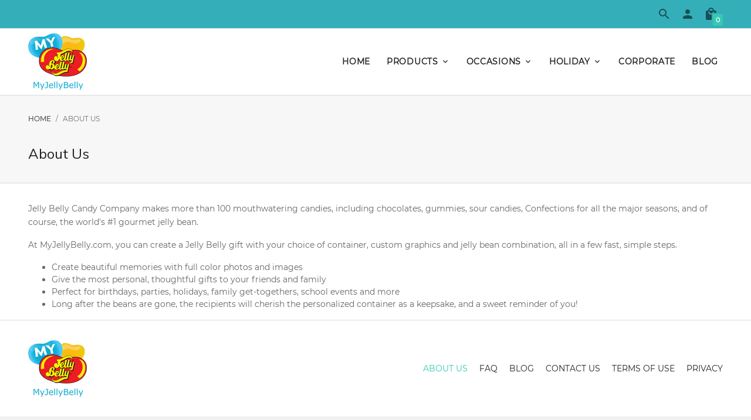

--- FILE ---
content_type: text/html; charset=utf-8
request_url: https://myjellybelly.com/pages/about-us
body_size: 21138
content:
<!doctype html>
<html>
    <head>
        <!-- Basic page needs ================================================== -->
        <meta charset="utf-8">
        <meta http-equiv="X-UA-Compatible" content="IE=edge,chrome=1">
        <meta name="mobile-web-app-capable" content="yes"><link rel="shortcut icon" href="//myjellybelly.com/cdn/shop/files/myjb-logo-196_100x_5c0f7de7-c906-493e-bd74-f857152251b2_32x.png?v=1613712423" type="image/png"><!-- Title and description ================================================== -->
        <title>
            About Us
            &ndash; My Jelly Belly
        </title><meta name="description" content="Jelly Belly Candy Company makes more than 100 mouthwatering candies, including chocolates, gummies, sour candies, Confections for all the major seasons, and of course, the world&#39;s #1 gourmet jelly bean. At MyJellyBelly.com, you can create a Jelly Belly gift with your choice of container, custom graphics and jelly bean "><!-- Social meta ================================================== --><meta property="og:type" content="website">
  <meta property="og:title" content="About Us">
  <meta property="og:url" content="https://myjellybelly.com/pages/about-us"><meta name="og:description" content="Jelly Belly Candy Company makes more than 100 mouthwatering candies, including chocolates, gummies, sour candies, Confections for all the major seasons, and of course, the world&#39;s #1 gourmet jelly bean. At MyJellyBelly.com, you can create a Jelly Belly gift with your choice of container, custom graphics and jelly bean "><meta property="og:site_name" content="My Jelly Belly"><meta name="twitter:card" content="summary"><!-- Helpers ================================================== -->
        <link rel="canonical" href="https://myjellybelly.com/pages/about-us">
        <meta name="viewport" content="width=device-width, initial-scale=1, maximum-scale=1">
<meta name="theme-color" content="#35c9b2">

        <!-- CSS ================================================== --><style>
                /* Ensure elements load hidden before ScrollReveal runs */
                .sr .fooReveal {
                    visibility: hidden;
                }

                .animate-on-scroll {
                    visibility: hidden;
                }
            </style><link href="//myjellybelly.com/cdn/shop/t/7/assets/vendor.min.css?v=141254783272955692061674770703" rel="stylesheet" media="all"><link href="//myjellybelly.com/cdn/shop/t/7/assets/base-styles.scss.css?v=102976027049745811541613961660" rel="stylesheet" media="all">
        <link href="//myjellybelly.com/cdn/shop/t/7/assets/styles.scss.css?v=45373582474154041951613961660" rel="stylesheet" media="all">
		<link href="//myjellybelly.com/cdn/shop/t/7/assets/customize.css?v=88541821407969917501656256301" rel="stylesheet" type="text/css" media="all" />

    <link href="//fonts.googleapis.com/css?family=Muli:300,400,600,700" rel="stylesheet" type="text/css" media="all" />
<!-- Header hook for plugins ================================================== -->
        <script>window.performance && window.performance.mark && window.performance.mark('shopify.content_for_header.start');</script><meta id="shopify-digital-wallet" name="shopify-digital-wallet" content="/24669333/digital_wallets/dialog">
<meta name="shopify-checkout-api-token" content="876cf536ef5a94dd2ea819826b3c7503">
<meta id="in-context-paypal-metadata" data-shop-id="24669333" data-venmo-supported="false" data-environment="production" data-locale="en_US" data-paypal-v4="true" data-currency="USD">
<script async="async" src="/checkouts/internal/preloads.js?locale=en-US"></script>
<link rel="preconnect" href="https://shop.app" crossorigin="anonymous">
<script async="async" src="https://shop.app/checkouts/internal/preloads.js?locale=en-US&shop_id=24669333" crossorigin="anonymous"></script>
<script id="apple-pay-shop-capabilities" type="application/json">{"shopId":24669333,"countryCode":"US","currencyCode":"USD","merchantCapabilities":["supports3DS"],"merchantId":"gid:\/\/shopify\/Shop\/24669333","merchantName":"My Jelly Belly","requiredBillingContactFields":["postalAddress","email"],"requiredShippingContactFields":["postalAddress","email"],"shippingType":"shipping","supportedNetworks":["visa","masterCard","amex","discover","elo","jcb"],"total":{"type":"pending","label":"My Jelly Belly","amount":"1.00"},"shopifyPaymentsEnabled":true,"supportsSubscriptions":true}</script>
<script id="shopify-features" type="application/json">{"accessToken":"876cf536ef5a94dd2ea819826b3c7503","betas":["rich-media-storefront-analytics"],"domain":"myjellybelly.com","predictiveSearch":true,"shopId":24669333,"locale":"en"}</script>
<script>var Shopify = Shopify || {};
Shopify.shop = "my-jb.myshopify.com";
Shopify.locale = "en";
Shopify.currency = {"active":"USD","rate":"1.0"};
Shopify.country = "US";
Shopify.theme = {"name":"Designer Fill - Update 02222021","id":83912097852,"schema_name":"Jasper","schema_version":"1.3.2","theme_store_id":null,"role":"main"};
Shopify.theme.handle = "null";
Shopify.theme.style = {"id":null,"handle":null};
Shopify.cdnHost = "myjellybelly.com/cdn";
Shopify.routes = Shopify.routes || {};
Shopify.routes.root = "/";</script>
<script type="module">!function(o){(o.Shopify=o.Shopify||{}).modules=!0}(window);</script>
<script>!function(o){function n(){var o=[];function n(){o.push(Array.prototype.slice.apply(arguments))}return n.q=o,n}var t=o.Shopify=o.Shopify||{};t.loadFeatures=n(),t.autoloadFeatures=n()}(window);</script>
<script>
  window.ShopifyPay = window.ShopifyPay || {};
  window.ShopifyPay.apiHost = "shop.app\/pay";
  window.ShopifyPay.redirectState = null;
</script>
<script id="shop-js-analytics" type="application/json">{"pageType":"page"}</script>
<script defer="defer" async type="module" src="//myjellybelly.com/cdn/shopifycloud/shop-js/modules/v2/client.init-shop-cart-sync_BT-GjEfc.en.esm.js"></script>
<script defer="defer" async type="module" src="//myjellybelly.com/cdn/shopifycloud/shop-js/modules/v2/chunk.common_D58fp_Oc.esm.js"></script>
<script defer="defer" async type="module" src="//myjellybelly.com/cdn/shopifycloud/shop-js/modules/v2/chunk.modal_xMitdFEc.esm.js"></script>
<script type="module">
  await import("//myjellybelly.com/cdn/shopifycloud/shop-js/modules/v2/client.init-shop-cart-sync_BT-GjEfc.en.esm.js");
await import("//myjellybelly.com/cdn/shopifycloud/shop-js/modules/v2/chunk.common_D58fp_Oc.esm.js");
await import("//myjellybelly.com/cdn/shopifycloud/shop-js/modules/v2/chunk.modal_xMitdFEc.esm.js");

  window.Shopify.SignInWithShop?.initShopCartSync?.({"fedCMEnabled":true,"windoidEnabled":true});

</script>
<script>
  window.Shopify = window.Shopify || {};
  if (!window.Shopify.featureAssets) window.Shopify.featureAssets = {};
  window.Shopify.featureAssets['shop-js'] = {"shop-cart-sync":["modules/v2/client.shop-cart-sync_DZOKe7Ll.en.esm.js","modules/v2/chunk.common_D58fp_Oc.esm.js","modules/v2/chunk.modal_xMitdFEc.esm.js"],"init-fed-cm":["modules/v2/client.init-fed-cm_B6oLuCjv.en.esm.js","modules/v2/chunk.common_D58fp_Oc.esm.js","modules/v2/chunk.modal_xMitdFEc.esm.js"],"shop-cash-offers":["modules/v2/client.shop-cash-offers_D2sdYoxE.en.esm.js","modules/v2/chunk.common_D58fp_Oc.esm.js","modules/v2/chunk.modal_xMitdFEc.esm.js"],"shop-login-button":["modules/v2/client.shop-login-button_QeVjl5Y3.en.esm.js","modules/v2/chunk.common_D58fp_Oc.esm.js","modules/v2/chunk.modal_xMitdFEc.esm.js"],"pay-button":["modules/v2/client.pay-button_DXTOsIq6.en.esm.js","modules/v2/chunk.common_D58fp_Oc.esm.js","modules/v2/chunk.modal_xMitdFEc.esm.js"],"shop-button":["modules/v2/client.shop-button_DQZHx9pm.en.esm.js","modules/v2/chunk.common_D58fp_Oc.esm.js","modules/v2/chunk.modal_xMitdFEc.esm.js"],"avatar":["modules/v2/client.avatar_BTnouDA3.en.esm.js"],"init-windoid":["modules/v2/client.init-windoid_CR1B-cfM.en.esm.js","modules/v2/chunk.common_D58fp_Oc.esm.js","modules/v2/chunk.modal_xMitdFEc.esm.js"],"init-shop-for-new-customer-accounts":["modules/v2/client.init-shop-for-new-customer-accounts_C_vY_xzh.en.esm.js","modules/v2/client.shop-login-button_QeVjl5Y3.en.esm.js","modules/v2/chunk.common_D58fp_Oc.esm.js","modules/v2/chunk.modal_xMitdFEc.esm.js"],"init-shop-email-lookup-coordinator":["modules/v2/client.init-shop-email-lookup-coordinator_BI7n9ZSv.en.esm.js","modules/v2/chunk.common_D58fp_Oc.esm.js","modules/v2/chunk.modal_xMitdFEc.esm.js"],"init-shop-cart-sync":["modules/v2/client.init-shop-cart-sync_BT-GjEfc.en.esm.js","modules/v2/chunk.common_D58fp_Oc.esm.js","modules/v2/chunk.modal_xMitdFEc.esm.js"],"shop-toast-manager":["modules/v2/client.shop-toast-manager_DiYdP3xc.en.esm.js","modules/v2/chunk.common_D58fp_Oc.esm.js","modules/v2/chunk.modal_xMitdFEc.esm.js"],"init-customer-accounts":["modules/v2/client.init-customer-accounts_D9ZNqS-Q.en.esm.js","modules/v2/client.shop-login-button_QeVjl5Y3.en.esm.js","modules/v2/chunk.common_D58fp_Oc.esm.js","modules/v2/chunk.modal_xMitdFEc.esm.js"],"init-customer-accounts-sign-up":["modules/v2/client.init-customer-accounts-sign-up_iGw4briv.en.esm.js","modules/v2/client.shop-login-button_QeVjl5Y3.en.esm.js","modules/v2/chunk.common_D58fp_Oc.esm.js","modules/v2/chunk.modal_xMitdFEc.esm.js"],"shop-follow-button":["modules/v2/client.shop-follow-button_CqMgW2wH.en.esm.js","modules/v2/chunk.common_D58fp_Oc.esm.js","modules/v2/chunk.modal_xMitdFEc.esm.js"],"checkout-modal":["modules/v2/client.checkout-modal_xHeaAweL.en.esm.js","modules/v2/chunk.common_D58fp_Oc.esm.js","modules/v2/chunk.modal_xMitdFEc.esm.js"],"shop-login":["modules/v2/client.shop-login_D91U-Q7h.en.esm.js","modules/v2/chunk.common_D58fp_Oc.esm.js","modules/v2/chunk.modal_xMitdFEc.esm.js"],"lead-capture":["modules/v2/client.lead-capture_BJmE1dJe.en.esm.js","modules/v2/chunk.common_D58fp_Oc.esm.js","modules/v2/chunk.modal_xMitdFEc.esm.js"],"payment-terms":["modules/v2/client.payment-terms_Ci9AEqFq.en.esm.js","modules/v2/chunk.common_D58fp_Oc.esm.js","modules/v2/chunk.modal_xMitdFEc.esm.js"]};
</script>
<script>(function() {
  var isLoaded = false;
  function asyncLoad() {
    if (isLoaded) return;
    isLoaded = true;
    var urls = ["https:\/\/www.orderlogicapp.com\/embedded_js\/production_base.js?1589921971\u0026shop=my-jb.myshopify.com","https:\/\/amaicdn.com\/pricing-by-quantity\/js\/clear-cart.js?shop=my-jb.myshopify.com","https:\/\/cdn.hextom.com\/js\/emailcollectionbar.js?shop=my-jb.myshopify.com"];
    for (var i = 0; i < urls.length; i++) {
      var s = document.createElement('script');
      s.type = 'text/javascript';
      s.async = true;
      s.src = urls[i];
      var x = document.getElementsByTagName('script')[0];
      x.parentNode.insertBefore(s, x);
    }
  };
  if(window.attachEvent) {
    window.attachEvent('onload', asyncLoad);
  } else {
    window.addEventListener('load', asyncLoad, false);
  }
})();</script>
<script id="__st">var __st={"a":24669333,"offset":-18000,"reqid":"5266e47d-2bf0-40c9-b6fb-ca048a76aa83-1769260107","pageurl":"myjellybelly.com\/pages\/about-us","s":"pages-987267085","u":"2b6ae9aa0cb2","p":"page","rtyp":"page","rid":987267085};</script>
<script>window.ShopifyPaypalV4VisibilityTracking = true;</script>
<script id="captcha-bootstrap">!function(){'use strict';const t='contact',e='account',n='new_comment',o=[[t,t],['blogs',n],['comments',n],[t,'customer']],c=[[e,'customer_login'],[e,'guest_login'],[e,'recover_customer_password'],[e,'create_customer']],r=t=>t.map((([t,e])=>`form[action*='/${t}']:not([data-nocaptcha='true']) input[name='form_type'][value='${e}']`)).join(','),a=t=>()=>t?[...document.querySelectorAll(t)].map((t=>t.form)):[];function s(){const t=[...o],e=r(t);return a(e)}const i='password',u='form_key',d=['recaptcha-v3-token','g-recaptcha-response','h-captcha-response',i],f=()=>{try{return window.sessionStorage}catch{return}},m='__shopify_v',_=t=>t.elements[u];function p(t,e,n=!1){try{const o=window.sessionStorage,c=JSON.parse(o.getItem(e)),{data:r}=function(t){const{data:e,action:n}=t;return t[m]||n?{data:e,action:n}:{data:t,action:n}}(c);for(const[e,n]of Object.entries(r))t.elements[e]&&(t.elements[e].value=n);n&&o.removeItem(e)}catch(o){console.error('form repopulation failed',{error:o})}}const l='form_type',E='cptcha';function T(t){t.dataset[E]=!0}const w=window,h=w.document,L='Shopify',v='ce_forms',y='captcha';let A=!1;((t,e)=>{const n=(g='f06e6c50-85a8-45c8-87d0-21a2b65856fe',I='https://cdn.shopify.com/shopifycloud/storefront-forms-hcaptcha/ce_storefront_forms_captcha_hcaptcha.v1.5.2.iife.js',D={infoText:'Protected by hCaptcha',privacyText:'Privacy',termsText:'Terms'},(t,e,n)=>{const o=w[L][v],c=o.bindForm;if(c)return c(t,g,e,D).then(n);var r;o.q.push([[t,g,e,D],n]),r=I,A||(h.body.append(Object.assign(h.createElement('script'),{id:'captcha-provider',async:!0,src:r})),A=!0)});var g,I,D;w[L]=w[L]||{},w[L][v]=w[L][v]||{},w[L][v].q=[],w[L][y]=w[L][y]||{},w[L][y].protect=function(t,e){n(t,void 0,e),T(t)},Object.freeze(w[L][y]),function(t,e,n,w,h,L){const[v,y,A,g]=function(t,e,n){const i=e?o:[],u=t?c:[],d=[...i,...u],f=r(d),m=r(i),_=r(d.filter((([t,e])=>n.includes(e))));return[a(f),a(m),a(_),s()]}(w,h,L),I=t=>{const e=t.target;return e instanceof HTMLFormElement?e:e&&e.form},D=t=>v().includes(t);t.addEventListener('submit',(t=>{const e=I(t);if(!e)return;const n=D(e)&&!e.dataset.hcaptchaBound&&!e.dataset.recaptchaBound,o=_(e),c=g().includes(e)&&(!o||!o.value);(n||c)&&t.preventDefault(),c&&!n&&(function(t){try{if(!f())return;!function(t){const e=f();if(!e)return;const n=_(t);if(!n)return;const o=n.value;o&&e.removeItem(o)}(t);const e=Array.from(Array(32),(()=>Math.random().toString(36)[2])).join('');!function(t,e){_(t)||t.append(Object.assign(document.createElement('input'),{type:'hidden',name:u})),t.elements[u].value=e}(t,e),function(t,e){const n=f();if(!n)return;const o=[...t.querySelectorAll(`input[type='${i}']`)].map((({name:t})=>t)),c=[...d,...o],r={};for(const[a,s]of new FormData(t).entries())c.includes(a)||(r[a]=s);n.setItem(e,JSON.stringify({[m]:1,action:t.action,data:r}))}(t,e)}catch(e){console.error('failed to persist form',e)}}(e),e.submit())}));const S=(t,e)=>{t&&!t.dataset[E]&&(n(t,e.some((e=>e===t))),T(t))};for(const o of['focusin','change'])t.addEventListener(o,(t=>{const e=I(t);D(e)&&S(e,y())}));const B=e.get('form_key'),M=e.get(l),P=B&&M;t.addEventListener('DOMContentLoaded',(()=>{const t=y();if(P)for(const e of t)e.elements[l].value===M&&p(e,B);[...new Set([...A(),...v().filter((t=>'true'===t.dataset.shopifyCaptcha))])].forEach((e=>S(e,t)))}))}(h,new URLSearchParams(w.location.search),n,t,e,['guest_login'])})(!0,!0)}();</script>
<script integrity="sha256-4kQ18oKyAcykRKYeNunJcIwy7WH5gtpwJnB7kiuLZ1E=" data-source-attribution="shopify.loadfeatures" defer="defer" src="//myjellybelly.com/cdn/shopifycloud/storefront/assets/storefront/load_feature-a0a9edcb.js" crossorigin="anonymous"></script>
<script crossorigin="anonymous" defer="defer" src="//myjellybelly.com/cdn/shopifycloud/storefront/assets/shopify_pay/storefront-65b4c6d7.js?v=20250812"></script>
<script data-source-attribution="shopify.dynamic_checkout.dynamic.init">var Shopify=Shopify||{};Shopify.PaymentButton=Shopify.PaymentButton||{isStorefrontPortableWallets:!0,init:function(){window.Shopify.PaymentButton.init=function(){};var t=document.createElement("script");t.src="https://myjellybelly.com/cdn/shopifycloud/portable-wallets/latest/portable-wallets.en.js",t.type="module",document.head.appendChild(t)}};
</script>
<script data-source-attribution="shopify.dynamic_checkout.buyer_consent">
  function portableWalletsHideBuyerConsent(e){var t=document.getElementById("shopify-buyer-consent"),n=document.getElementById("shopify-subscription-policy-button");t&&n&&(t.classList.add("hidden"),t.setAttribute("aria-hidden","true"),n.removeEventListener("click",e))}function portableWalletsShowBuyerConsent(e){var t=document.getElementById("shopify-buyer-consent"),n=document.getElementById("shopify-subscription-policy-button");t&&n&&(t.classList.remove("hidden"),t.removeAttribute("aria-hidden"),n.addEventListener("click",e))}window.Shopify?.PaymentButton&&(window.Shopify.PaymentButton.hideBuyerConsent=portableWalletsHideBuyerConsent,window.Shopify.PaymentButton.showBuyerConsent=portableWalletsShowBuyerConsent);
</script>
<script data-source-attribution="shopify.dynamic_checkout.cart.bootstrap">document.addEventListener("DOMContentLoaded",(function(){function t(){return document.querySelector("shopify-accelerated-checkout-cart, shopify-accelerated-checkout")}if(t())Shopify.PaymentButton.init();else{new MutationObserver((function(e,n){t()&&(Shopify.PaymentButton.init(),n.disconnect())})).observe(document.body,{childList:!0,subtree:!0})}}));
</script>
<link id="shopify-accelerated-checkout-styles" rel="stylesheet" media="screen" href="https://myjellybelly.com/cdn/shopifycloud/portable-wallets/latest/accelerated-checkout-backwards-compat.css" crossorigin="anonymous">
<style id="shopify-accelerated-checkout-cart">
        #shopify-buyer-consent {
  margin-top: 1em;
  display: inline-block;
  width: 100%;
}

#shopify-buyer-consent.hidden {
  display: none;
}

#shopify-subscription-policy-button {
  background: none;
  border: none;
  padding: 0;
  text-decoration: underline;
  font-size: inherit;
  cursor: pointer;
}

#shopify-subscription-policy-button::before {
  box-shadow: none;
}

      </style>

<script>window.performance && window.performance.mark && window.performance.mark('shopify.content_for_header.end');</script>

  <!-- OrderLogic checkout restrictions ========================================= -->
  <script>
DEBUG_KEY = "__olDebug";

if (typeof olCreateCookie == 'undefined') {
    var olCreateCookie = function (name, value, days) {
        if (days) {
            var date = new Date();
            date.setTime(date.getTime() + (days * 24 * 60 * 60 * 1000));
            var expires = "; expires=" + date.toGMTString();
        }
        else var expires = "";
        document.cookie = name + "=" + JSON.stringify(value) + expires + "; path=/; SameSite=None; Secure";
    };
}

if (typeof olReadCookie == 'undefined') {
    var olReadCookie = function (name) {
        var nameEQ = name + "=";
        var ca = document.cookie.split(';');
        // the cookie is being created, there is a problem with the following logic matching the name
        for (var i = 0; i < ca.length; i++) {
            var c = ca[i];
            while (c.charAt(0) == ' ') c = c.substring(1, c.length);
            if (c.indexOf(nameEQ) == 0) return JSON.parse(c.substring(nameEQ.length, c.length));
        }
        return;
    };
}

if (typeof getOlCacheBuster == 'undefined') {
    var getOlCacheBuster = function() {
        if ( typeof getOlCacheBuster.olCacheBuster == 'undefined') {
            scriptsArray = Array.prototype.slice.call(document.getElementsByTagName("script"));
            scriptsArray = scriptsArray.concat(Array.prototype.slice.call(document.getElementsByTagName("noscript")));
            for (var i=0; i<scriptsArray.length; i++) {
                cacheBusterArray = scriptsArray[i].innerHTML.match(/orderlogicapp.com\\\/embedded_js\\\/production_base.js\?(\d+)/);
                if (cacheBusterArray == null) {
                    cacheBusterString = scriptsArray[i].getAttribute('src');
                    if (cacheBusterString != null) {
                        cacheBusterArray = cacheBusterString.match(/orderlogicapp.com\/embedded_js\/production_base.js\?(\d+)/);
                    }
                }
                if (cacheBusterArray != null) {
                    getOlCacheBuster.olCacheBuster = cacheBusterArray[1];
                    break;
                }
            }
        }
        return getOlCacheBuster.olCacheBuster;
    }
}

if (typeof ol_hostname == 'undefined') {
    var ol_hostname = 'www.orderlogicapp.com';
    var ol_debug = olReadCookie(DEBUG_KEY);
    if (window.location.search.replace("?", "").substring(0, 7) == 'olDebug') {
        ol_debug = window.location.search.replace("?olDebug=", "");
        if (ol_debug == 'false') ol_debug = false;
        olCreateCookie(DEBUG_KEY, ol_debug, null);
    }
}

var ol_cachebuster = getOlCacheBuster();
if (( typeof ol_cachebuster != 'undefined') || (ol_debug)) {
    if (typeof ol_script == 'undefined') {
        var ol_script = document.createElement('script');
        ol_script.type = 'text/javascript';
        ol_script.async = true;
        ol_script.src = "https://" + (ol_debug ? 'dev.orderlogicapp.com' : ol_hostname) + "/embedded_js/store.js?" + ol_cachebuster;
        document.head.appendChild(ol_script);
    }
}



olProductData = { 
}


</script>


        <!-- Header JS ================================================== -->
      <script src="//ajax.googleapis.com/ajax/libs/jquery/1.11.0/jquery.min.js" type="text/javascript"></script>
<style type="text/css">
            [ng\:cloak], [ng-cloak], [data-ng-cloak], [x-ng-cloak], .ng-cloak, .x-ng-cloak, .hidden {
                display: none !important;
            }#splash-screen {
                display: block;
                position: fixed;
                width: 100%;
                height: 100%;
                top: 0;
                left: 0;
                right: 0;
                bottom: 0;
                background-color: #ffffff;
                z-index: 99999;
            }

            #splash-screen .center {
                display: block;
                width: 100%;
                position: absolute;
                top: 50%;
                transform: translateY(-50%);
            }</style>

        <style type="text/css">
            
        </style>

        <script>
            window.jasper = {};
            window.jasper.megamenus = {};
            window.jasper.money_format = '${{amount}}';
            window.jasper.shop_secure_url = 'https://myjellybelly.com';
            window.jasper.shop_url = 'https://myjellybelly.com';
            window.jasper.money_with_currency_format = '${{amount}} USD';
            window.jasper.shop_currency = 'USD';
            window.jasper.shop_currencies = 'USD';
            window.jasper.enable_multiple_shop_currencies = false;
            window.jasper.enable_auto_currency_changer = false;
            window.jasper.auto_currency_behaviour = 'only_in_the_list';
            window.jasper.current_template = 'page';
            window.jasper.customer = false;
            window.jasper.customer_email = '';
            window.jasper.customer_tags = 'null';
            window.jasper.custom_scrollbars_enable = true;
            window.jasper.scroll_reveal_enable = true;
            window.jasper.scroll_reveal_duration = 500;
            window.jasper.scroll_reveal_mobile_enable = true;
            window.jasper.scroll_reveal_starting_scale = 0.9;
            window.jasper.scroll_reveal_starting_opacity = 0;
            window.jasper.cart_add_to_cart_behavior = 'jasper-bar';
            window.jasper.admin_scss_css_url = '//myjellybelly.com/cdn/shop/t/7/assets/admin.scss.css?v=23847907820091568071613961660';
            window.jasper.settings_data_json_url = '//myjellybelly.com/cdn/shop/t/7/assets/settings_data.json?v=135241469368507270831613961636';
            window.jasper.settings_color_data_json_url = '//myjellybelly.com/cdn/shop/t/7/assets/settings_color_data.json?v=77015159512681967851613961635';
            window.jasper.customer_addresses_delete_confirm = '"Are you sure you wish to delete this address?"';
            window.jasper.version = parseInt(121);
            window.jasper.enable_product_custom_aspect_ratio = false;
            window.jasper.disable_ajax_cart = true;
        </script>
  <link href="//code.jquery.com/ui/1.9.2/themes/base/jquery-ui.css" rel="stylesheet" type="text/css" media="all" />
<script src="//ajax.googleapis.com/ajax/libs/jqueryui/1.9.2/jquery-ui.min.js" type="text/javascript"></script>  
  <link href="https://monorail-edge.shopifysvc.com" rel="dns-prefetch">
<script>(function(){if ("sendBeacon" in navigator && "performance" in window) {try {var session_token_from_headers = performance.getEntriesByType('navigation')[0].serverTiming.find(x => x.name == '_s').description;} catch {var session_token_from_headers = undefined;}var session_cookie_matches = document.cookie.match(/_shopify_s=([^;]*)/);var session_token_from_cookie = session_cookie_matches && session_cookie_matches.length === 2 ? session_cookie_matches[1] : "";var session_token = session_token_from_headers || session_token_from_cookie || "";function handle_abandonment_event(e) {var entries = performance.getEntries().filter(function(entry) {return /monorail-edge.shopifysvc.com/.test(entry.name);});if (!window.abandonment_tracked && entries.length === 0) {window.abandonment_tracked = true;var currentMs = Date.now();var navigation_start = performance.timing.navigationStart;var payload = {shop_id: 24669333,url: window.location.href,navigation_start,duration: currentMs - navigation_start,session_token,page_type: "page"};window.navigator.sendBeacon("https://monorail-edge.shopifysvc.com/v1/produce", JSON.stringify({schema_id: "online_store_buyer_site_abandonment/1.1",payload: payload,metadata: {event_created_at_ms: currentMs,event_sent_at_ms: currentMs}}));}}window.addEventListener('pagehide', handle_abandonment_event);}}());</script>
<script id="web-pixels-manager-setup">(function e(e,d,r,n,o){if(void 0===o&&(o={}),!Boolean(null===(a=null===(i=window.Shopify)||void 0===i?void 0:i.analytics)||void 0===a?void 0:a.replayQueue)){var i,a;window.Shopify=window.Shopify||{};var t=window.Shopify;t.analytics=t.analytics||{};var s=t.analytics;s.replayQueue=[],s.publish=function(e,d,r){return s.replayQueue.push([e,d,r]),!0};try{self.performance.mark("wpm:start")}catch(e){}var l=function(){var e={modern:/Edge?\/(1{2}[4-9]|1[2-9]\d|[2-9]\d{2}|\d{4,})\.\d+(\.\d+|)|Firefox\/(1{2}[4-9]|1[2-9]\d|[2-9]\d{2}|\d{4,})\.\d+(\.\d+|)|Chrom(ium|e)\/(9{2}|\d{3,})\.\d+(\.\d+|)|(Maci|X1{2}).+ Version\/(15\.\d+|(1[6-9]|[2-9]\d|\d{3,})\.\d+)([,.]\d+|)( \(\w+\)|)( Mobile\/\w+|) Safari\/|Chrome.+OPR\/(9{2}|\d{3,})\.\d+\.\d+|(CPU[ +]OS|iPhone[ +]OS|CPU[ +]iPhone|CPU IPhone OS|CPU iPad OS)[ +]+(15[._]\d+|(1[6-9]|[2-9]\d|\d{3,})[._]\d+)([._]\d+|)|Android:?[ /-](13[3-9]|1[4-9]\d|[2-9]\d{2}|\d{4,})(\.\d+|)(\.\d+|)|Android.+Firefox\/(13[5-9]|1[4-9]\d|[2-9]\d{2}|\d{4,})\.\d+(\.\d+|)|Android.+Chrom(ium|e)\/(13[3-9]|1[4-9]\d|[2-9]\d{2}|\d{4,})\.\d+(\.\d+|)|SamsungBrowser\/([2-9]\d|\d{3,})\.\d+/,legacy:/Edge?\/(1[6-9]|[2-9]\d|\d{3,})\.\d+(\.\d+|)|Firefox\/(5[4-9]|[6-9]\d|\d{3,})\.\d+(\.\d+|)|Chrom(ium|e)\/(5[1-9]|[6-9]\d|\d{3,})\.\d+(\.\d+|)([\d.]+$|.*Safari\/(?![\d.]+ Edge\/[\d.]+$))|(Maci|X1{2}).+ Version\/(10\.\d+|(1[1-9]|[2-9]\d|\d{3,})\.\d+)([,.]\d+|)( \(\w+\)|)( Mobile\/\w+|) Safari\/|Chrome.+OPR\/(3[89]|[4-9]\d|\d{3,})\.\d+\.\d+|(CPU[ +]OS|iPhone[ +]OS|CPU[ +]iPhone|CPU IPhone OS|CPU iPad OS)[ +]+(10[._]\d+|(1[1-9]|[2-9]\d|\d{3,})[._]\d+)([._]\d+|)|Android:?[ /-](13[3-9]|1[4-9]\d|[2-9]\d{2}|\d{4,})(\.\d+|)(\.\d+|)|Mobile Safari.+OPR\/([89]\d|\d{3,})\.\d+\.\d+|Android.+Firefox\/(13[5-9]|1[4-9]\d|[2-9]\d{2}|\d{4,})\.\d+(\.\d+|)|Android.+Chrom(ium|e)\/(13[3-9]|1[4-9]\d|[2-9]\d{2}|\d{4,})\.\d+(\.\d+|)|Android.+(UC? ?Browser|UCWEB|U3)[ /]?(15\.([5-9]|\d{2,})|(1[6-9]|[2-9]\d|\d{3,})\.\d+)\.\d+|SamsungBrowser\/(5\.\d+|([6-9]|\d{2,})\.\d+)|Android.+MQ{2}Browser\/(14(\.(9|\d{2,})|)|(1[5-9]|[2-9]\d|\d{3,})(\.\d+|))(\.\d+|)|K[Aa][Ii]OS\/(3\.\d+|([4-9]|\d{2,})\.\d+)(\.\d+|)/},d=e.modern,r=e.legacy,n=navigator.userAgent;return n.match(d)?"modern":n.match(r)?"legacy":"unknown"}(),u="modern"===l?"modern":"legacy",c=(null!=n?n:{modern:"",legacy:""})[u],f=function(e){return[e.baseUrl,"/wpm","/b",e.hashVersion,"modern"===e.buildTarget?"m":"l",".js"].join("")}({baseUrl:d,hashVersion:r,buildTarget:u}),m=function(e){var d=e.version,r=e.bundleTarget,n=e.surface,o=e.pageUrl,i=e.monorailEndpoint;return{emit:function(e){var a=e.status,t=e.errorMsg,s=(new Date).getTime(),l=JSON.stringify({metadata:{event_sent_at_ms:s},events:[{schema_id:"web_pixels_manager_load/3.1",payload:{version:d,bundle_target:r,page_url:o,status:a,surface:n,error_msg:t},metadata:{event_created_at_ms:s}}]});if(!i)return console&&console.warn&&console.warn("[Web Pixels Manager] No Monorail endpoint provided, skipping logging."),!1;try{return self.navigator.sendBeacon.bind(self.navigator)(i,l)}catch(e){}var u=new XMLHttpRequest;try{return u.open("POST",i,!0),u.setRequestHeader("Content-Type","text/plain"),u.send(l),!0}catch(e){return console&&console.warn&&console.warn("[Web Pixels Manager] Got an unhandled error while logging to Monorail."),!1}}}}({version:r,bundleTarget:l,surface:e.surface,pageUrl:self.location.href,monorailEndpoint:e.monorailEndpoint});try{o.browserTarget=l,function(e){var d=e.src,r=e.async,n=void 0===r||r,o=e.onload,i=e.onerror,a=e.sri,t=e.scriptDataAttributes,s=void 0===t?{}:t,l=document.createElement("script"),u=document.querySelector("head"),c=document.querySelector("body");if(l.async=n,l.src=d,a&&(l.integrity=a,l.crossOrigin="anonymous"),s)for(var f in s)if(Object.prototype.hasOwnProperty.call(s,f))try{l.dataset[f]=s[f]}catch(e){}if(o&&l.addEventListener("load",o),i&&l.addEventListener("error",i),u)u.appendChild(l);else{if(!c)throw new Error("Did not find a head or body element to append the script");c.appendChild(l)}}({src:f,async:!0,onload:function(){if(!function(){var e,d;return Boolean(null===(d=null===(e=window.Shopify)||void 0===e?void 0:e.analytics)||void 0===d?void 0:d.initialized)}()){var d=window.webPixelsManager.init(e)||void 0;if(d){var r=window.Shopify.analytics;r.replayQueue.forEach((function(e){var r=e[0],n=e[1],o=e[2];d.publishCustomEvent(r,n,o)})),r.replayQueue=[],r.publish=d.publishCustomEvent,r.visitor=d.visitor,r.initialized=!0}}},onerror:function(){return m.emit({status:"failed",errorMsg:"".concat(f," has failed to load")})},sri:function(e){var d=/^sha384-[A-Za-z0-9+/=]+$/;return"string"==typeof e&&d.test(e)}(c)?c:"",scriptDataAttributes:o}),m.emit({status:"loading"})}catch(e){m.emit({status:"failed",errorMsg:(null==e?void 0:e.message)||"Unknown error"})}}})({shopId: 24669333,storefrontBaseUrl: "https://myjellybelly.com",extensionsBaseUrl: "https://extensions.shopifycdn.com/cdn/shopifycloud/web-pixels-manager",monorailEndpoint: "https://monorail-edge.shopifysvc.com/unstable/produce_batch",surface: "storefront-renderer",enabledBetaFlags: ["2dca8a86"],webPixelsConfigList: [{"id":"79134780","eventPayloadVersion":"v1","runtimeContext":"LAX","scriptVersion":"1","type":"CUSTOM","privacyPurposes":["ANALYTICS"],"name":"Google Analytics tag (migrated)"},{"id":"shopify-app-pixel","configuration":"{}","eventPayloadVersion":"v1","runtimeContext":"STRICT","scriptVersion":"0450","apiClientId":"shopify-pixel","type":"APP","privacyPurposes":["ANALYTICS","MARKETING"]},{"id":"shopify-custom-pixel","eventPayloadVersion":"v1","runtimeContext":"LAX","scriptVersion":"0450","apiClientId":"shopify-pixel","type":"CUSTOM","privacyPurposes":["ANALYTICS","MARKETING"]}],isMerchantRequest: false,initData: {"shop":{"name":"My Jelly Belly","paymentSettings":{"currencyCode":"USD"},"myshopifyDomain":"my-jb.myshopify.com","countryCode":"US","storefrontUrl":"https:\/\/myjellybelly.com"},"customer":null,"cart":null,"checkout":null,"productVariants":[],"purchasingCompany":null},},"https://myjellybelly.com/cdn","fcfee988w5aeb613cpc8e4bc33m6693e112",{"modern":"","legacy":""},{"shopId":"24669333","storefrontBaseUrl":"https:\/\/myjellybelly.com","extensionBaseUrl":"https:\/\/extensions.shopifycdn.com\/cdn\/shopifycloud\/web-pixels-manager","surface":"storefront-renderer","enabledBetaFlags":"[\"2dca8a86\"]","isMerchantRequest":"false","hashVersion":"fcfee988w5aeb613cpc8e4bc33m6693e112","publish":"custom","events":"[[\"page_viewed\",{}]]"});</script><script>
  window.ShopifyAnalytics = window.ShopifyAnalytics || {};
  window.ShopifyAnalytics.meta = window.ShopifyAnalytics.meta || {};
  window.ShopifyAnalytics.meta.currency = 'USD';
  var meta = {"page":{"pageType":"page","resourceType":"page","resourceId":987267085,"requestId":"5266e47d-2bf0-40c9-b6fb-ca048a76aa83-1769260107"}};
  for (var attr in meta) {
    window.ShopifyAnalytics.meta[attr] = meta[attr];
  }
</script>
<script class="analytics">
  (function () {
    var customDocumentWrite = function(content) {
      var jquery = null;

      if (window.jQuery) {
        jquery = window.jQuery;
      } else if (window.Checkout && window.Checkout.$) {
        jquery = window.Checkout.$;
      }

      if (jquery) {
        jquery('body').append(content);
      }
    };

    var hasLoggedConversion = function(token) {
      if (token) {
        return document.cookie.indexOf('loggedConversion=' + token) !== -1;
      }
      return false;
    }

    var setCookieIfConversion = function(token) {
      if (token) {
        var twoMonthsFromNow = new Date(Date.now());
        twoMonthsFromNow.setMonth(twoMonthsFromNow.getMonth() + 2);

        document.cookie = 'loggedConversion=' + token + '; expires=' + twoMonthsFromNow;
      }
    }

    var trekkie = window.ShopifyAnalytics.lib = window.trekkie = window.trekkie || [];
    if (trekkie.integrations) {
      return;
    }
    trekkie.methods = [
      'identify',
      'page',
      'ready',
      'track',
      'trackForm',
      'trackLink'
    ];
    trekkie.factory = function(method) {
      return function() {
        var args = Array.prototype.slice.call(arguments);
        args.unshift(method);
        trekkie.push(args);
        return trekkie;
      };
    };
    for (var i = 0; i < trekkie.methods.length; i++) {
      var key = trekkie.methods[i];
      trekkie[key] = trekkie.factory(key);
    }
    trekkie.load = function(config) {
      trekkie.config = config || {};
      trekkie.config.initialDocumentCookie = document.cookie;
      var first = document.getElementsByTagName('script')[0];
      var script = document.createElement('script');
      script.type = 'text/javascript';
      script.onerror = function(e) {
        var scriptFallback = document.createElement('script');
        scriptFallback.type = 'text/javascript';
        scriptFallback.onerror = function(error) {
                var Monorail = {
      produce: function produce(monorailDomain, schemaId, payload) {
        var currentMs = new Date().getTime();
        var event = {
          schema_id: schemaId,
          payload: payload,
          metadata: {
            event_created_at_ms: currentMs,
            event_sent_at_ms: currentMs
          }
        };
        return Monorail.sendRequest("https://" + monorailDomain + "/v1/produce", JSON.stringify(event));
      },
      sendRequest: function sendRequest(endpointUrl, payload) {
        // Try the sendBeacon API
        if (window && window.navigator && typeof window.navigator.sendBeacon === 'function' && typeof window.Blob === 'function' && !Monorail.isIos12()) {
          var blobData = new window.Blob([payload], {
            type: 'text/plain'
          });

          if (window.navigator.sendBeacon(endpointUrl, blobData)) {
            return true;
          } // sendBeacon was not successful

        } // XHR beacon

        var xhr = new XMLHttpRequest();

        try {
          xhr.open('POST', endpointUrl);
          xhr.setRequestHeader('Content-Type', 'text/plain');
          xhr.send(payload);
        } catch (e) {
          console.log(e);
        }

        return false;
      },
      isIos12: function isIos12() {
        return window.navigator.userAgent.lastIndexOf('iPhone; CPU iPhone OS 12_') !== -1 || window.navigator.userAgent.lastIndexOf('iPad; CPU OS 12_') !== -1;
      }
    };
    Monorail.produce('monorail-edge.shopifysvc.com',
      'trekkie_storefront_load_errors/1.1',
      {shop_id: 24669333,
      theme_id: 83912097852,
      app_name: "storefront",
      context_url: window.location.href,
      source_url: "//myjellybelly.com/cdn/s/trekkie.storefront.8d95595f799fbf7e1d32231b9a28fd43b70c67d3.min.js"});

        };
        scriptFallback.async = true;
        scriptFallback.src = '//myjellybelly.com/cdn/s/trekkie.storefront.8d95595f799fbf7e1d32231b9a28fd43b70c67d3.min.js';
        first.parentNode.insertBefore(scriptFallback, first);
      };
      script.async = true;
      script.src = '//myjellybelly.com/cdn/s/trekkie.storefront.8d95595f799fbf7e1d32231b9a28fd43b70c67d3.min.js';
      first.parentNode.insertBefore(script, first);
    };
    trekkie.load(
      {"Trekkie":{"appName":"storefront","development":false,"defaultAttributes":{"shopId":24669333,"isMerchantRequest":null,"themeId":83912097852,"themeCityHash":"10826817448248908301","contentLanguage":"en","currency":"USD","eventMetadataId":"872d4224-ca19-490a-ba54-8f633db31738"},"isServerSideCookieWritingEnabled":true,"monorailRegion":"shop_domain","enabledBetaFlags":["65f19447"]},"Session Attribution":{},"S2S":{"facebookCapiEnabled":false,"source":"trekkie-storefront-renderer","apiClientId":580111}}
    );

    var loaded = false;
    trekkie.ready(function() {
      if (loaded) return;
      loaded = true;

      window.ShopifyAnalytics.lib = window.trekkie;

      var originalDocumentWrite = document.write;
      document.write = customDocumentWrite;
      try { window.ShopifyAnalytics.merchantGoogleAnalytics.call(this); } catch(error) {};
      document.write = originalDocumentWrite;

      window.ShopifyAnalytics.lib.page(null,{"pageType":"page","resourceType":"page","resourceId":987267085,"requestId":"5266e47d-2bf0-40c9-b6fb-ca048a76aa83-1769260107","shopifyEmitted":true});

      var match = window.location.pathname.match(/checkouts\/(.+)\/(thank_you|post_purchase)/)
      var token = match? match[1]: undefined;
      if (!hasLoggedConversion(token)) {
        setCookieIfConversion(token);
        
      }
    });


        var eventsListenerScript = document.createElement('script');
        eventsListenerScript.async = true;
        eventsListenerScript.src = "//myjellybelly.com/cdn/shopifycloud/storefront/assets/shop_events_listener-3da45d37.js";
        document.getElementsByTagName('head')[0].appendChild(eventsListenerScript);

})();</script>
  <script>
  if (!window.ga || (window.ga && typeof window.ga !== 'function')) {
    window.ga = function ga() {
      (window.ga.q = window.ga.q || []).push(arguments);
      if (window.Shopify && window.Shopify.analytics && typeof window.Shopify.analytics.publish === 'function') {
        window.Shopify.analytics.publish("ga_stub_called", {}, {sendTo: "google_osp_migration"});
      }
      console.error("Shopify's Google Analytics stub called with:", Array.from(arguments), "\nSee https://help.shopify.com/manual/promoting-marketing/pixels/pixel-migration#google for more information.");
    };
    if (window.Shopify && window.Shopify.analytics && typeof window.Shopify.analytics.publish === 'function') {
      window.Shopify.analytics.publish("ga_stub_initialized", {}, {sendTo: "google_osp_migration"});
    }
  }
</script>
<script
  defer
  src="https://myjellybelly.com/cdn/shopifycloud/perf-kit/shopify-perf-kit-3.0.4.min.js"
  data-application="storefront-renderer"
  data-shop-id="24669333"
  data-render-region="gcp-us-east1"
  data-page-type="page"
  data-theme-instance-id="83912097852"
  data-theme-name="Jasper"
  data-theme-version="1.3.2"
  data-monorail-region="shop_domain"
  data-resource-timing-sampling-rate="10"
  data-shs="true"
  data-shs-beacon="true"
  data-shs-export-with-fetch="true"
  data-shs-logs-sample-rate="1"
  data-shs-beacon-endpoint="https://myjellybelly.com/api/collect"
></script>
</head><body id="about-us"
          ng-controller="MainController as vm"
          style="background-size: cover;
    background-repeat: no-repeat;
    background-position: center center;
    
    
"
          class="flex-items-stretch fullwidth no-aside aside-show  template-page  disable-grid-item-hover-on-mobile"><js-splash-screen id="splash-screen">
                <div class="center">
                    <div class="sk-fading-circle">
    <div class="sk-circle1 sk-circle"></div>
    <div class="sk-circle2 sk-circle"></div>
    <div class="sk-circle3 sk-circle"></div>
    <div class="sk-circle4 sk-circle"></div>
    <div class="sk-circle5 sk-circle"></div>
    <div class="sk-circle6 sk-circle"></div>
    <div class="sk-circle7 sk-circle"></div>
    <div class="sk-circle8 sk-circle"></div>
    <div class="sk-circle9 sk-circle"></div>
    <div class="sk-circle10 sk-circle"></div>
    <div class="sk-circle11 sk-circle"></div>
    <div class="sk-circle12 sk-circle"></div>
</div>
<style type="text/css">
    .sk-fading-circle {
        margin: 40px auto;
        width: 40px;
        height: 40px;
        position: relative;
    }

    .sk-fading-circle .sk-circle {
        width: 100%;
        height: 100%;
        position: absolute;
        left: 0;
        top: 0;
    }

    .sk-fading-circle .sk-circle:before {
        content: '';
        display: block;
        margin: 0 auto;
        width: 15%;
        height: 15%;
        background-color: #35c9b2;
        border-radius: 100%;
        -webkit-animation: sk-circleFadeDelay 1.2s infinite ease-in-out both;
        animation: sk-circleFadeDelay 1.2s infinite ease-in-out both;
    }

    .sk-fading-circle .sk-circle2 {
        -webkit-transform: rotate(30deg);
        -ms-transform: rotate(30deg);
        transform: rotate(30deg);
    }

    .sk-fading-circle .sk-circle3 {
        -webkit-transform: rotate(60deg);
        -ms-transform: rotate(60deg);
        transform: rotate(60deg);
    }

    .sk-fading-circle .sk-circle4 {
        -webkit-transform: rotate(90deg);
        -ms-transform: rotate(90deg);
        transform: rotate(90deg);
    }

    .sk-fading-circle .sk-circle5 {
        -webkit-transform: rotate(120deg);
        -ms-transform: rotate(120deg);
        transform: rotate(120deg);
    }

    .sk-fading-circle .sk-circle6 {
        -webkit-transform: rotate(150deg);
        -ms-transform: rotate(150deg);
        transform: rotate(150deg);
    }

    .sk-fading-circle .sk-circle7 {
        -webkit-transform: rotate(180deg);
        -ms-transform: rotate(180deg);
        transform: rotate(180deg);
    }

    .sk-fading-circle .sk-circle8 {
        -webkit-transform: rotate(210deg);
        -ms-transform: rotate(210deg);
        transform: rotate(210deg);
    }

    .sk-fading-circle .sk-circle9 {
        -webkit-transform: rotate(240deg);
        -ms-transform: rotate(240deg);
        transform: rotate(240deg);
    }

    .sk-fading-circle .sk-circle10 {
        -webkit-transform: rotate(270deg);
        -ms-transform: rotate(270deg);
        transform: rotate(270deg);
    }

    .sk-fading-circle .sk-circle11 {
        -webkit-transform: rotate(300deg);
        -ms-transform: rotate(300deg);
        transform: rotate(300deg);
    }

    .sk-fading-circle .sk-circle12 {
        -webkit-transform: rotate(330deg);
        -ms-transform: rotate(330deg);
        transform: rotate(330deg);
    }

    .sk-fading-circle .sk-circle2:before {
        -webkit-animation-delay: -1.1s;
        animation-delay: -1.1s;
    }

    .sk-fading-circle .sk-circle3:before {
        -webkit-animation-delay: -1s;
        animation-delay: -1s;
    }

    .sk-fading-circle .sk-circle4:before {
        -webkit-animation-delay: -0.9s;
        animation-delay: -0.9s;
    }

    .sk-fading-circle .sk-circle5:before {
        -webkit-animation-delay: -0.8s;
        animation-delay: -0.8s;
    }

    .sk-fading-circle .sk-circle6:before {
        -webkit-animation-delay: -0.7s;
        animation-delay: -0.7s;
    }

    .sk-fading-circle .sk-circle7:before {
        -webkit-animation-delay: -0.6s;
        animation-delay: -0.6s;
    }

    .sk-fading-circle .sk-circle8:before {
        -webkit-animation-delay: -0.5s;
        animation-delay: -0.5s;
    }

    .sk-fading-circle .sk-circle9:before {
        -webkit-animation-delay: -0.4s;
        animation-delay: -0.4s;
    }

    .sk-fading-circle .sk-circle10:before {
        -webkit-animation-delay: -0.3s;
        animation-delay: -0.3s;
    }

    .sk-fading-circle .sk-circle11:before {
        -webkit-animation-delay: -0.2s;
        animation-delay: -0.2s;
    }

    .sk-fading-circle .sk-circle12:before {
        -webkit-animation-delay: -0.1s;
        animation-delay: -0.1s;
    }

    @-webkit-keyframes sk-circleFadeDelay {
        0%, 39%, 100% {
            opacity: 0;
        }
        40% {
            opacity: 1;
        }
    }

    @keyframes sk-circleFadeDelay {
        0%, 39%, 100% {
            opacity: 0;
        }
        40% {
            opacity: 1;
        }
    }
</style>
                </div>
            </js-splash-screen><div id="wrapper" class="col p-0"><div id="content-wrapper" class="content-wrapper p-relative"><div id="shopify-section-header" class="shopify-section"><style>
  .bm-search .input-field{border:1px solid #FFF;width:280px;}
</style><!-- HEADER -->
<header class="">

    <div id="site-header"
         class="header-11   hidden-sm-down"
         role="banner"><!-- HEADER STYLE 11 --><div class="header-top light-bg" style="background: #34afba"
                 data-fg-class="light-bg">
                <div class="container">
                    <div class="row flex-items-middle">

                        <!-- ASIDE TOGGLE BUTTON --><!-- / ASIDE TOGGLE BUTTON --><div class="col py-1">
                                <div class="row flex-items-middle">

                                    <div class="col flex-items-left">

                                        <!-- WELCOME TEXT --><!-- / WELCOME TEXT -->

                                    </div>

                                    <div class="col flex-items-middle flex-items-right">

                                        <!-- SECONDARY MENU --><!-- / SECONDARY MENU -->

                                        <!-- SEARCH -->
<div id="header-search" class="header-search"
     uib-dropdown is-open="searchDropdownOpen"
    ><div class="search-button link p-2  with-icon text-light"
         
         uib-dropdown-toggle 
        
        ><i class="icon icon-magnify s-6"></i></div>
<div class="dropdown-search px-0" uib-dropdown-menu>
            <js-quick-search ng-cloak
                             focus-trigger="searchDropdownOpen"
                             options="{
                    formClass:'search-form',
                    inputClass:'search-input',
                    inputPlaceholder:'Search'
                    }">
            </js-quick-search>

        </div></div><!-- / SEARCH -->

                                        <!-- CURRENCY SELECTOR --><!-- / CURRENCY SELECTOR -->

                                        <!-- MY ACCOUNT --><div class="my-account-dropdown dropdown" js-popover
         js-popover-options="{ placement: 'bottom-start', trigger: 'hover', popoverClasses: ' from-header', closeOnClick: true }">

        <div class="my-account-button btn btn-link dropdown-toggle p-2 with-icon"
             js-popover-trigger>

            <span class="flex-items-middle link  text-light"><i class="icon-account s-6"></i></span>

        </div>

        <div class="customer-links dropdown-menu" js-popover-content><a class="nav-link" href="/account/login">Log in</a>
                <a class="nav-link" href="/account/register">Create account</a></div>
    </div><!-- / MY ACCOUNT -->

                                        <!-- CART -->
<div class="cart-button link  with-icon"
     ng-init="$root.cartItemCount = 0"
     >
	 <a href="/cart">
            <div class="p-2 flex-items-middle"><i class="icon icon-shopping s-6 text-light link"></i>
        <div ng-cloak class="tag tag-primary" style="border-color: #34afba">
            <span ng-bind="$root.cartItemCount"></span>
        </div></div>
        </a>
  	
</div><!-- / CART -->

                                    </div>

                                </div>
                            </div></div>
                </div>
            </div><div class="header-middle light-bg" style="background: rgba(0,0,0,0)"
                 data-fg-class="light-bg">
                <div class="container">
                    <div class="row flex-items-middle flex-items-lg-between py-6 py-lg-0">

                        <div
                            class="col-12 col-lg flex-lg-nogrow flex-items-center flex-items-middle flex-items-lg-left">

                            <!-- LOGO -->
<a href="/" class="logo" itemprop="url">
        <img src="//myjellybelly.com/cdn/shop/files/myjb-logo-196_100x.png?v=1613712318"
             srcset="//myjellybelly.com/cdn/shop/files/myjb-logo-196_100x.png?v=1613712318 1x, //myjellybelly.com/cdn/shop/files/myjb-logo-196_100x@2x.png?v=1613712318 2x"
             alt="My Jelly Belly" itemprop="logo">
    </a><!-- / LOGO -->

                        </div>

                        <div
                            class="col-12 col-lg pt-md-4 pt-lg-0 flex-items-middle flex-items-center flex-items-lg-right">

                            <!-- NAVIGATION --><nav class="main-nav px-2" role="navigation"><ul class="nav-horizontal nav-inline nav-item-popover simple nav text-nowrap nav-align-">
<li class="nav-item">
        <a class="nav-link link py-6 flex-items-left "
           href="/"
           ><span class="nav-link-title" style="color: ;">
                HOME
            </span></a>
    </li>
<li class="nav-item dropdown-nav-item popover-placement-bottom-start"
        js-popover
        js-popover-options="{ placement: 'bottom-start', popoverClasses: ' from-header', appendToBody: true }">

        <div class="nav-link link py-6 flex-items-left has-children"
             js-popover-trigger>

            <a href="/collections/container" class="nav-link-context" style="color: ;"><span class="nav-link-title">
                    PRODUCTS
                </span>
            </a></div>

        <js-popover-content class="popover dropdown-style from-section ">
            <div class="popover-content"><ul><li class="nav-link-container "
            ">

            <a href="/collections/container"
               
                
               class="nav-link dropdown-item link flex-items-left  ">

                <div class="nav-link-context" style="color: ;"><span class="nav-link-title">
                               All Products
                            </span></div>

            </a></li><li class="nav-link-container "
            ">

            <a href="/collections/tins"
               
                
               class="nav-link dropdown-item link flex-items-left  ">

                <div class="nav-link-context" style="color: ;"><span class="nav-link-title">
                               Tins
                            </span></div>

            </a></li><li class="nav-link-container "
            ">

            <a href="/collections/boxes-jars"
               
                
               class="nav-link dropdown-item link flex-items-left  ">

                <div class="nav-link-context" style="color: ;"><span class="nav-link-title">
                               Boxes & Jars
                            </span></div>

            </a></li><li class="nav-link-container "
            ">

            <a href="/collections/bags"
               
                
               class="nav-link dropdown-item link flex-items-left  ">

                <div class="nav-link-context" style="color: ;"><span class="nav-link-title">
                               Bags
                            </span></div>

            </a></li></ul></div>
        </js-popover-content>

    </li>
<li class="nav-item dropdown-nav-item popover-placement-bottom-start"
        js-popover
        js-popover-options="{ placement: 'bottom-start', popoverClasses: ' from-header', appendToBody: true }">

        <div class="nav-link link py-6 flex-items-left has-children"
             js-popover-trigger>

            <a href="/" class="nav-link-context" style="color: ;"><span class="nav-link-title">
                    OCCASIONS
                </span>
            </a></div>

        <js-popover-content class="popover dropdown-style from-section ">
            <div class="popover-content"><ul><li class="nav-link-container popover-placement-right-start"
            js-popover
            js-popover-options="{ placement: 'right-start', appendToBody: false }">

            <a href="/collections/birthday-gifts-and-birthday-party-favors"
               
                js-popover-trigger
               class="nav-link dropdown-item link flex-items-left   has-children">

                <div class="nav-link-context" style="color: ;"><span class="nav-link-title">
                               Birthday
                            </span></div>

            </a><js-popover-content class="popover dropdown-style from-section ">
                    <div class="popover-content"><ul><li class="nav-link-container "
            ">

            <a href="/collections/1st-birthday"
               
                
               class="nav-link dropdown-item link flex-items-left  ">

                <div class="nav-link-context" style="color: ;"><span class="nav-link-title">
                               1st Birthday
                            </span></div>

            </a></li><li class="nav-link-container "
            ">

            <a href="/collections/quinceanera"
               
                
               class="nav-link dropdown-item link flex-items-left  ">

                <div class="nav-link-context" style="color: ;"><span class="nav-link-title">
                               Quinceañera
                            </span></div>

            </a></li><li class="nav-link-container "
            ">

            <a href="/collections/personally-designed-sweet-16-favors"
               
                
               class="nav-link dropdown-item link flex-items-left  ">

                <div class="nav-link-context" style="color: ;"><span class="nav-link-title">
                               Sweet 16
                            </span></div>

            </a></li><li class="nav-link-container "
            ">

            <a href="/collections/21st-birthday"
               
                
               class="nav-link dropdown-item link flex-items-left  ">

                <div class="nav-link-context" style="color: ;"><span class="nav-link-title">
                               21st Birthday
                            </span></div>

            </a></li><li class="nav-link-container "
            ">

            <a href="/collections/milestone-birthdays"
               
                
               class="nav-link dropdown-item link flex-items-left  ">

                <div class="nav-link-context" style="color: ;"><span class="nav-link-title">
                               Milestone Birthdays
                            </span></div>

            </a></li></ul></div>
                </js-popover-content></li><li class="nav-link-container "
            ">

            <a href="/collections/custom-graduation-party-favors"
               
                
               class="nav-link dropdown-item link flex-items-left  ">

                <div class="nav-link-context" style="color: ;"><span class="nav-link-title">
                               Graduation
                            </span></div>

            </a></li><li class="nav-link-container "
            ">

            <a href="/collections/custom-wedding-favors-and-gifts"
               
                
               class="nav-link dropdown-item link flex-items-left  ">

                <div class="nav-link-context" style="color: ;"><span class="nav-link-title">
                               Wedding
                            </span></div>

            </a></li><li class="nav-link-container "
            ">

            <a href="/collections/custom-wedding-favors-and-gifts"
               
                
               class="nav-link dropdown-item link flex-items-left  ">

                <div class="nav-link-context" style="color: ;"><span class="nav-link-title">
                               Bridal Shower
                            </span></div>

            </a></li><li class="nav-link-container "
            ">

            <a href="/collections/personalized-baby-shower-favors"
               
                
               class="nav-link dropdown-item link flex-items-left  ">

                <div class="nav-link-context" style="color: ;"><span class="nav-link-title">
                               Baby Shower
                            </span></div>

            </a></li><li class="nav-link-container "
            ">

            <a href="/collections/anniversary-party-favors"
               
                
               class="nav-link dropdown-item link flex-items-left  ">

                <div class="nav-link-context" style="color: ;"><span class="nav-link-title">
                               Anniversary
                            </span></div>

            </a></li><li class="nav-link-container "
            ">

            <a href="/collections/baptism-christening-favors"
               
                
               class="nav-link dropdown-item link flex-items-left  ">

                <div class="nav-link-context" style="color: ;"><span class="nav-link-title">
                               Baptism / Christening
                            </span></div>

            </a></li><li class="nav-link-container "
            ">

            <a href="/collections/bar-mitzvah-and-bat-mitzvah-favors"
               
                
               class="nav-link dropdown-item link flex-items-left  ">

                <div class="nav-link-context" style="color: ;"><span class="nav-link-title">
                               Bat and Bar Mitzvah
                            </span></div>

            </a></li></ul></div>
        </js-popover-content>

    </li>
<li class="nav-item dropdown-nav-item popover-placement-bottom-start"
        js-popover
        js-popover-options="{ placement: 'bottom-start', popoverClasses: ' from-header', appendToBody: true }">

        <div class="nav-link link py-6 flex-items-left has-children"
             js-popover-trigger>

            <a href="/collections/custom-created-holiday-party-favors" class="nav-link-context" style="color: ;"><span class="nav-link-title">
                    HOLIDAY
                </span>
            </a></div>

        <js-popover-content class="popover dropdown-style from-section ">
            <div class="popover-content"><ul><li class="nav-link-container "
            ">

            <a href="/collections/fathers-day"
               
                
               class="nav-link dropdown-item link flex-items-left  ">

                <div class="nav-link-context" style="color: ;"><span class="nav-link-title">
                               Father's Day
                            </span></div>

            </a></li><li class="nav-link-container "
            ">

            <a href="/collections/4th-of-july"
               
                
               class="nav-link dropdown-item link flex-items-left  ">

                <div class="nav-link-context" style="color: ;"><span class="nav-link-title">
                               4th of July
                            </span></div>

            </a></li><li class="nav-link-container "
            ">

            <a href="/collections/halloween"
               
                
               class="nav-link dropdown-item link flex-items-left  ">

                <div class="nav-link-context" style="color: ;"><span class="nav-link-title">
                               Halloween
                            </span></div>

            </a></li><li class="nav-link-container "
            ">

            <a href="/collections/thanksgiving"
               
                
               class="nav-link dropdown-item link flex-items-left  ">

                <div class="nav-link-context" style="color: ;"><span class="nav-link-title">
                               Thanksgiving
                            </span></div>

            </a></li><li class="nav-link-container "
            ">

            <a href="/collections/christmas"
               
                
               class="nav-link dropdown-item link flex-items-left  ">

                <div class="nav-link-context" style="color: ;"><span class="nav-link-title">
                               Christmas
                            </span></div>

            </a></li><li class="nav-link-container "
            ">

            <a href="/collections/hanukkah"
               
                
               class="nav-link dropdown-item link flex-items-left  ">

                <div class="nav-link-context" style="color: ;"><span class="nav-link-title">
                               Hanukkah
                            </span></div>

            </a></li><li class="nav-link-container "
            ">

            <a href="/collections/valentines-day"
               
                
               class="nav-link dropdown-item link flex-items-left  ">

                <div class="nav-link-context" style="color: ;"><span class="nav-link-title">
                               Valentine's Day
                            </span></div>

            </a></li><li class="nav-link-container "
            ">

            <a href="/collections/easter"
               
                
               class="nav-link dropdown-item link flex-items-left  ">

                <div class="nav-link-context" style="color: ;"><span class="nav-link-title">
                               Easter
                            </span></div>

            </a></li><li class="nav-link-container "
            ">

            <a href="/collections/mothers-day"
               
                
               class="nav-link dropdown-item link flex-items-left  ">

                <div class="nav-link-context" style="color: ;"><span class="nav-link-title">
                               Mother's Day
                            </span></div>

            </a></li></ul></div>
        </js-popover-content>

    </li>
<li class="nav-item">
        <a class="nav-link link py-6 flex-items-left "
           href="/collections/promotional-products-and-customized-logo-gifts"
           ><span class="nav-link-title" style="color: ;">
                CORPORATE
            </span></a>
    </li>
<li class="nav-item">
        <a class="nav-link link py-6 flex-items-left "
           href="/blogs/news"
           ><span class="nav-link-title" style="color: ;">
                BLOG
            </span></a>
    </li></ul>
</nav>
<!-- / NAVIGATION -->

                        </div>

                    </div>
                </div>
            </div><!-- / HEADER STYLE 11 --></div><!-- SEARCH --><!-- / SEARCH --><!-- STICKY HEADER -->
        <js-sticky-header id="sticky-site-header" class="light-bg hidden-xs-down"
                          style="background: #ffffff">

            <div class="container-fluid">

                <div class="sticky-site-header-content row flex-items-middle"><div class="col flex-nogrow">
                            <!-- LOGO -->
<a href="/" class="logo" itemprop="url">
        <img src="//myjellybelly.com/cdn/shop/files/myjb-logo-196_100x.png?v=1613712318"
             srcset="//myjellybelly.com/cdn/shop/files/myjb-logo-196_100x.png?v=1613712318 1x, //myjellybelly.com/cdn/shop/files/myjb-logo-196_100x@2x.png?v=1613712318 2x"
             alt="My Jelly Belly" itemprop="logo">
    </a><!-- / LOGO -->
                        </div><div class="col pl-4">
                        <!-- NAVIGATION -->
                        <nav class="main-nav px-2" role="navigation"><ul class="nav-horizontal nav-inline nav-item-popover simple nav text-nowrap nav-align-">
<li class="nav-item">
        <a class="nav-link link py-6 flex-items-left "
           href="/"
           ><span class="nav-link-title" style="color: ;">
                HOME
            </span></a>
    </li>
<li class="nav-item dropdown-nav-item popover-placement-bottom-start"
        js-popover
        js-popover-options="{ placement: 'bottom-start', popoverClasses: 'from-sticky-header from-header', appendToBody: true }">

        <div class="nav-link link py-6 flex-items-left has-children"
             js-popover-trigger>

            <a href="/collections/container" class="nav-link-context" style="color: ;"><span class="nav-link-title">
                    PRODUCTS
                </span>
            </a></div>

        <js-popover-content class="popover dropdown-style from-section ">
            <div class="popover-content"><ul><li class="nav-link-container "
            ">

            <a href="/collections/container"
               
                
               class="nav-link dropdown-item link flex-items-left  ">

                <div class="nav-link-context" style="color: ;"><span class="nav-link-title">
                               All Products
                            </span></div>

            </a></li><li class="nav-link-container "
            ">

            <a href="/collections/tins"
               
                
               class="nav-link dropdown-item link flex-items-left  ">

                <div class="nav-link-context" style="color: ;"><span class="nav-link-title">
                               Tins
                            </span></div>

            </a></li><li class="nav-link-container "
            ">

            <a href="/collections/boxes-jars"
               
                
               class="nav-link dropdown-item link flex-items-left  ">

                <div class="nav-link-context" style="color: ;"><span class="nav-link-title">
                               Boxes & Jars
                            </span></div>

            </a></li><li class="nav-link-container "
            ">

            <a href="/collections/bags"
               
                
               class="nav-link dropdown-item link flex-items-left  ">

                <div class="nav-link-context" style="color: ;"><span class="nav-link-title">
                               Bags
                            </span></div>

            </a></li></ul></div>
        </js-popover-content>

    </li>
<li class="nav-item dropdown-nav-item popover-placement-bottom-start"
        js-popover
        js-popover-options="{ placement: 'bottom-start', popoverClasses: 'from-sticky-header from-header', appendToBody: true }">

        <div class="nav-link link py-6 flex-items-left has-children"
             js-popover-trigger>

            <a href="/" class="nav-link-context" style="color: ;"><span class="nav-link-title">
                    OCCASIONS
                </span>
            </a></div>

        <js-popover-content class="popover dropdown-style from-section ">
            <div class="popover-content"><ul><li class="nav-link-container popover-placement-right-start"
            js-popover
            js-popover-options="{ placement: 'right-start', appendToBody: false }">

            <a href="/collections/birthday-gifts-and-birthday-party-favors"
               
                js-popover-trigger
               class="nav-link dropdown-item link flex-items-left   has-children">

                <div class="nav-link-context" style="color: ;"><span class="nav-link-title">
                               Birthday
                            </span></div>

            </a><js-popover-content class="popover dropdown-style from-section ">
                    <div class="popover-content"><ul><li class="nav-link-container "
            ">

            <a href="/collections/1st-birthday"
               
                
               class="nav-link dropdown-item link flex-items-left  ">

                <div class="nav-link-context" style="color: ;"><span class="nav-link-title">
                               1st Birthday
                            </span></div>

            </a></li><li class="nav-link-container "
            ">

            <a href="/collections/quinceanera"
               
                
               class="nav-link dropdown-item link flex-items-left  ">

                <div class="nav-link-context" style="color: ;"><span class="nav-link-title">
                               Quinceañera
                            </span></div>

            </a></li><li class="nav-link-container "
            ">

            <a href="/collections/personally-designed-sweet-16-favors"
               
                
               class="nav-link dropdown-item link flex-items-left  ">

                <div class="nav-link-context" style="color: ;"><span class="nav-link-title">
                               Sweet 16
                            </span></div>

            </a></li><li class="nav-link-container "
            ">

            <a href="/collections/21st-birthday"
               
                
               class="nav-link dropdown-item link flex-items-left  ">

                <div class="nav-link-context" style="color: ;"><span class="nav-link-title">
                               21st Birthday
                            </span></div>

            </a></li><li class="nav-link-container "
            ">

            <a href="/collections/milestone-birthdays"
               
                
               class="nav-link dropdown-item link flex-items-left  ">

                <div class="nav-link-context" style="color: ;"><span class="nav-link-title">
                               Milestone Birthdays
                            </span></div>

            </a></li></ul></div>
                </js-popover-content></li><li class="nav-link-container "
            ">

            <a href="/collections/custom-graduation-party-favors"
               
                
               class="nav-link dropdown-item link flex-items-left  ">

                <div class="nav-link-context" style="color: ;"><span class="nav-link-title">
                               Graduation
                            </span></div>

            </a></li><li class="nav-link-container "
            ">

            <a href="/collections/custom-wedding-favors-and-gifts"
               
                
               class="nav-link dropdown-item link flex-items-left  ">

                <div class="nav-link-context" style="color: ;"><span class="nav-link-title">
                               Wedding
                            </span></div>

            </a></li><li class="nav-link-container "
            ">

            <a href="/collections/custom-wedding-favors-and-gifts"
               
                
               class="nav-link dropdown-item link flex-items-left  ">

                <div class="nav-link-context" style="color: ;"><span class="nav-link-title">
                               Bridal Shower
                            </span></div>

            </a></li><li class="nav-link-container "
            ">

            <a href="/collections/personalized-baby-shower-favors"
               
                
               class="nav-link dropdown-item link flex-items-left  ">

                <div class="nav-link-context" style="color: ;"><span class="nav-link-title">
                               Baby Shower
                            </span></div>

            </a></li><li class="nav-link-container "
            ">

            <a href="/collections/anniversary-party-favors"
               
                
               class="nav-link dropdown-item link flex-items-left  ">

                <div class="nav-link-context" style="color: ;"><span class="nav-link-title">
                               Anniversary
                            </span></div>

            </a></li><li class="nav-link-container "
            ">

            <a href="/collections/baptism-christening-favors"
               
                
               class="nav-link dropdown-item link flex-items-left  ">

                <div class="nav-link-context" style="color: ;"><span class="nav-link-title">
                               Baptism / Christening
                            </span></div>

            </a></li><li class="nav-link-container "
            ">

            <a href="/collections/bar-mitzvah-and-bat-mitzvah-favors"
               
                
               class="nav-link dropdown-item link flex-items-left  ">

                <div class="nav-link-context" style="color: ;"><span class="nav-link-title">
                               Bat and Bar Mitzvah
                            </span></div>

            </a></li></ul></div>
        </js-popover-content>

    </li>
<li class="nav-item dropdown-nav-item popover-placement-bottom-start"
        js-popover
        js-popover-options="{ placement: 'bottom-start', popoverClasses: 'from-sticky-header from-header', appendToBody: true }">

        <div class="nav-link link py-6 flex-items-left has-children"
             js-popover-trigger>

            <a href="/collections/custom-created-holiday-party-favors" class="nav-link-context" style="color: ;"><span class="nav-link-title">
                    HOLIDAY
                </span>
            </a></div>

        <js-popover-content class="popover dropdown-style from-section ">
            <div class="popover-content"><ul><li class="nav-link-container "
            ">

            <a href="/collections/fathers-day"
               
                
               class="nav-link dropdown-item link flex-items-left  ">

                <div class="nav-link-context" style="color: ;"><span class="nav-link-title">
                               Father's Day
                            </span></div>

            </a></li><li class="nav-link-container "
            ">

            <a href="/collections/4th-of-july"
               
                
               class="nav-link dropdown-item link flex-items-left  ">

                <div class="nav-link-context" style="color: ;"><span class="nav-link-title">
                               4th of July
                            </span></div>

            </a></li><li class="nav-link-container "
            ">

            <a href="/collections/halloween"
               
                
               class="nav-link dropdown-item link flex-items-left  ">

                <div class="nav-link-context" style="color: ;"><span class="nav-link-title">
                               Halloween
                            </span></div>

            </a></li><li class="nav-link-container "
            ">

            <a href="/collections/thanksgiving"
               
                
               class="nav-link dropdown-item link flex-items-left  ">

                <div class="nav-link-context" style="color: ;"><span class="nav-link-title">
                               Thanksgiving
                            </span></div>

            </a></li><li class="nav-link-container "
            ">

            <a href="/collections/christmas"
               
                
               class="nav-link dropdown-item link flex-items-left  ">

                <div class="nav-link-context" style="color: ;"><span class="nav-link-title">
                               Christmas
                            </span></div>

            </a></li><li class="nav-link-container "
            ">

            <a href="/collections/hanukkah"
               
                
               class="nav-link dropdown-item link flex-items-left  ">

                <div class="nav-link-context" style="color: ;"><span class="nav-link-title">
                               Hanukkah
                            </span></div>

            </a></li><li class="nav-link-container "
            ">

            <a href="/collections/valentines-day"
               
                
               class="nav-link dropdown-item link flex-items-left  ">

                <div class="nav-link-context" style="color: ;"><span class="nav-link-title">
                               Valentine's Day
                            </span></div>

            </a></li><li class="nav-link-container "
            ">

            <a href="/collections/easter"
               
                
               class="nav-link dropdown-item link flex-items-left  ">

                <div class="nav-link-context" style="color: ;"><span class="nav-link-title">
                               Easter
                            </span></div>

            </a></li><li class="nav-link-container "
            ">

            <a href="/collections/mothers-day"
               
                
               class="nav-link dropdown-item link flex-items-left  ">

                <div class="nav-link-context" style="color: ;"><span class="nav-link-title">
                               Mother's Day
                            </span></div>

            </a></li></ul></div>
        </js-popover-content>

    </li>
<li class="nav-item">
        <a class="nav-link link py-6 flex-items-left "
           href="/collections/promotional-products-and-customized-logo-gifts"
           ><span class="nav-link-title" style="color: ;">
                CORPORATE
            </span></a>
    </li>
<li class="nav-item">
        <a class="nav-link link py-6 flex-items-left "
           href="/blogs/news"
           ><span class="nav-link-title" style="color: ;">
                BLOG
            </span></a>
    </li></ul>
</nav>
                        <!-- / NAVIGATION -->
                    </div>

                    <div class="flex-items-middle flex-nogrow"><!-- SEARCH -->
<div id="header-search" class="header-search"
    
    ><div class="search-button link p-2  with-icon text-light"
         
        
        
        js-bar-toggle="mobile-search-bar"><i class="icon icon-magnify s-6"></i></div>
</div><!-- / SEARCH --><!-- MY ACCOUNT --><div class="my-account-dropdown dropdown" js-popover
         js-popover-options="{ placement: 'bottom-start', trigger: 'hover', popoverClasses: 'from-sticky-header from-header', closeOnClick: true }">

        <div class="my-account-button btn btn-link dropdown-toggle p-2 with-icon"
             js-popover-trigger>

            <span class="flex-items-middle link  text-light"><i class="icon-account s-6"></i></span>

        </div>

        <div class="customer-links dropdown-menu" js-popover-content><a class="nav-link" href="/account/login">Log in</a>
                <a class="nav-link" href="/account/register">Create account</a></div>
    </div><!-- / MY ACCOUNT --><!-- CART -->
<div class="cart-button link  with-icon"
     ng-init="$root.cartItemCount = 0"
     >
	 <a href="/cart">
            <div class="p-2 flex-items-middle"><i class="icon icon-shopping s-6 text-light link"></i>
        <div ng-cloak class="tag tag-primary" style="border-color: #ffffff">
            <span ng-bind="$root.cartItemCount"></span>
        </div></div>
        </a>
  	
</div><!-- / CART --></div>

                </div>

            </div>

        </js-sticky-header>
        <!-- / STICKY HEADER --><!-- MOBILE HEADER -->
    <div id="mobile-site-header"
         class="hidden-md-up fixed-header-top ">

        <div class="header-top light-bg" style="background: #34afba"
             data-fg-class="light-bg">

            <div class="container-fluid">

                <div class="row flex-items-middle"><div
                        class="action-buttons col-12 col-sm flex-items-middle flex-items-center "><div class="link flex-items-middle flex-items-left flex-grow"
                                 js-bar-toggle="mobile-menu-sidebar">
                                <i class="icon-menu"></i>
                            </div><!-- SEARCH -->
<div id="header-search" class="header-search"
    
    ><div class="search-button link p-2  with-icon text-light"
         
        
        
        js-bar-toggle="mobile-search-bar"><i class="icon icon-magnify s-6"></i></div>
</div><!-- / SEARCH --><!-- MY ACCOUNT --><div class="my-account-dropdown dropdown" js-popover
         js-popover-options="{ placement: 'bottom-start', trigger: 'click', popoverClasses: ' from-header', closeOnClick: true }">

        <div class="my-account-button btn btn-link dropdown-toggle p-2 with-icon"
             js-popover-trigger>

            <span class="flex-items-middle link  text-light"><i class="icon-account s-6"></i></span>

        </div>

        <div class="customer-links dropdown-menu" js-popover-content><a class="nav-link" href="/account/login">Log in</a>
                <a class="nav-link" href="/account/register">Create account</a></div>
    </div><!-- / MY ACCOUNT --></div>
                </div>
            </div>
        </div><js-bar id="mobile-menu-sidebar"
                    class="sidebar mobile-menu-sidebar visible-xs"
                    options='{"fixed":true, "position":"left", "bodyAppend": true}'>
                <div id="mobile-nav-wrapper" class="jasper-bar-content" js-scroll ng-swipe-left="jb.closeBar()">
                    <!-- NAVIGATION --><ul class="nav-vertical py-6 nav-item-collapse simple nav text-nowrap nav-align-"><uib-accordion close-others="true">
<div class="nav-item">

            <a class="nav-link col link  py-2 px-4 flex-items-left"
               href="/"
               ><span class="nav-link-title" style="color: ;">
                    Home
                </span></a>

        </div>
<div uib-accordion-group class="panel-default" template-url="nav-accordion-template.html">

            <uib-accordion-heading>

                <div class="nav-item">

                    <div
                        class="nav-link col link  py-2 px-4 flex-items-left">

                        <div class="nav-link-context" style="color: ;"><span class="nav-link-title">
                                Products
                            </span></div>

                    </div>

                </div>

            </uib-accordion-heading>

            <div ng-cloak>
                <div class="separator px-2">
        <hr>
    </div>
<div class="nav-item">
            <a href="/collections/container"
               
               class="nav-link col link  py-2 px-4 flex-items-left"
                >
                All Products
            </a>
        </div><div class="nav-item">
            <a href="/collections/tins"
               
               class="nav-link col link  py-2 px-4 flex-items-left"
                >
                Tins
            </a>
        </div><div class="nav-item">
            <a href="/collections/boxes-jars"
               
               class="nav-link col link  py-2 px-4 flex-items-left"
                >
                Boxes &amp; Jars
            </a>
        </div><div class="nav-item">
            <a href="/collections/bags"
               
               class="nav-link col link  py-2 px-4 flex-items-left"
                >
                Bags
            </a>
        </div><div class="separator px-2">
        <hr>
    </div>
            </div>

        </div>
<div uib-accordion-group class="panel-default" template-url="nav-accordion-template.html">

            <uib-accordion-heading>

                <div class="nav-item">

                    <div
                        class="nav-link col link  py-2 px-4 flex-items-left">

                        <div class="nav-link-context" style="color: ;"><span class="nav-link-title">
                                Occasions
                            </span></div>

                    </div>

                </div>

            </uib-accordion-heading>

            <div ng-cloak>
                <div class="separator px-2">
        <hr>
    </div>
<uib-accordion>

            <div uib-accordion-group class="panel-default" template-url="nav-accordion-template.html">

                <uib-accordion-heading>

                    <div class="nav-item">
                        <a class="nav-link col link py-2 px-4 flex-items-left"
                            >
                            <div class="nav-link-context" style="color: ;"><span class="nav-link-title">
                               Birthday
                            </span></div>
                        </a>
                    </div>

                </uib-accordion-heading><div class="nav-item">
            <a href="/collections/1st-birthday"
               
               class="nav-link col link  py-2 px-4 flex-items-left"
                >
                1st Birthday
            </a>
        </div><div class="nav-item">
            <a href="/collections/quinceanera"
               
               class="nav-link col link  py-2 px-4 flex-items-left"
                >
                Quinceañera
            </a>
        </div><div class="nav-item">
            <a href="/collections/personally-designed-sweet-16-favors"
               
               class="nav-link col link  py-2 px-4 flex-items-left"
                >
                Sweet 16
            </a>
        </div><div class="nav-item">
            <a href="/collections/21st-birthday"
               
               class="nav-link col link  py-2 px-4 flex-items-left"
                >
                21st Birthday
            </a>
        </div><div class="nav-item">
            <a href="/collections/milestone-birthdays"
               
               class="nav-link col link  py-2 px-4 flex-items-left"
                >
                Milestone Birthdays
            </a>
        </div></div>

        </uib-accordion><div class="nav-item">
            <a href="/collections/custom-graduation-party-favors"
               
               class="nav-link col link  py-2 px-4 flex-items-left"
                >
                Graduation
            </a>
        </div><div class="nav-item">
            <a href="/collections/custom-wedding-favors-and-gifts"
               
               class="nav-link col link  py-2 px-4 flex-items-left"
                >
                Wedding
            </a>
        </div><div class="nav-item">
            <a href="/collections/custom-wedding-favors-and-gifts"
               
               class="nav-link col link  py-2 px-4 flex-items-left"
                >
                Bridal Shower
            </a>
        </div><div class="nav-item">
            <a href="/collections/personalized-baby-shower-favors"
               
               class="nav-link col link  py-2 px-4 flex-items-left"
                >
                Baby Shower
            </a>
        </div><div class="nav-item">
            <a href="/collections/anniversary-party-favors"
               
               class="nav-link col link  py-2 px-4 flex-items-left"
                >
                Anniversary
            </a>
        </div><div class="nav-item">
            <a href="/collections/baptism-christening-favors"
               
               class="nav-link col link  py-2 px-4 flex-items-left"
                >
                Baptism / Christening
            </a>
        </div><div class="nav-item">
            <a href="/collections/bar-mitzvah-and-bat-mitzvah-favors"
               
               class="nav-link col link  py-2 px-4 flex-items-left"
                >
                Bat and Bar Mitzvah
            </a>
        </div><div class="separator px-2">
        <hr>
    </div>
            </div>

        </div>
<div uib-accordion-group class="panel-default" template-url="nav-accordion-template.html">

            <uib-accordion-heading>

                <div class="nav-item">

                    <div
                        class="nav-link col link  py-2 px-4 flex-items-left">

                        <div class="nav-link-context" style="color: ;"><span class="nav-link-title">
                                Holiday
                            </span></div>

                    </div>

                </div>

            </uib-accordion-heading>

            <div ng-cloak>
                <div class="separator px-2">
        <hr>
    </div>
<div class="nav-item">
            <a href="/collections/fathers-day"
               
               class="nav-link col link  py-2 px-4 flex-items-left"
                >
                Father&#39;s Day
            </a>
        </div><div class="nav-item">
            <a href="/collections/4th-of-july"
               
               class="nav-link col link  py-2 px-4 flex-items-left"
                >
                4th of July
            </a>
        </div><div class="nav-item">
            <a href="/collections/halloween"
               
               class="nav-link col link  py-2 px-4 flex-items-left"
                >
                Halloween
            </a>
        </div><div class="nav-item">
            <a href="/collections/thanksgiving"
               
               class="nav-link col link  py-2 px-4 flex-items-left"
                >
                Thanksgiving
            </a>
        </div><div class="nav-item">
            <a href="/collections/christmas"
               
               class="nav-link col link  py-2 px-4 flex-items-left"
                >
                Christmas
            </a>
        </div><div class="nav-item">
            <a href="/collections/hanukkah"
               
               class="nav-link col link  py-2 px-4 flex-items-left"
                >
                Hanukkah
            </a>
        </div><div class="nav-item">
            <a href="/collections/valentines-day"
               
               class="nav-link col link  py-2 px-4 flex-items-left"
                >
                Valentine&#39;s Day
            </a>
        </div><div class="nav-item">
            <a href="/collections/easter"
               
               class="nav-link col link  py-2 px-4 flex-items-left"
                >
                Easter
            </a>
        </div><div class="nav-item">
            <a href="/collections/mothers-day"
               
               class="nav-link col link  py-2 px-4 flex-items-left"
                >
                Mother&#39;s Day
            </a>
        </div><div class="separator px-2">
        <hr>
    </div>
            </div>

        </div>
<div class="nav-item">

            <a class="nav-link col link  py-2 px-4 flex-items-left"
               href="/collections/promotional-products-and-customized-logo-gifts"
               ><span class="nav-link-title" style="color: ;">
                    Corporate
                </span></a>

        </div>
<div class="nav-item">

            <a class="nav-link col link  py-2 px-4 flex-items-left"
               href="/blogs/news"
               ><span class="nav-link-title" style="color: ;">
                    Blog
                </span></a>

        </div></uib-accordion>

    <script type="text/ng-template" id="nav-accordion-template.html">
        <div class="panel-heading">
            <div class="panel-title">
                <a href tabindex="0" class="accordion-toggle" ng-click="toggleOpen()"
                   ng-class="{'active':isOpen}"
                   uib-accordion-transclude="heading">
                      <span uib-accordion-header ng-class="{'text-muted': isDisabled}">
                        
                      </span>
                </a>
            </div>
        </div>
        <div class="panel-collapse collapse" uib-collapse="!isOpen">
            <div class="panel-body" style="text-align: right" ng-transclude></div>
        </div>
    </script></ul>
<!-- / NAVIGATION -->
                </div>
            </js-bar><js-bar id="mobile-search-bar"
                class="full-page-search-bar"
                options='{"fixed":true, "position":"fade-in-out","bodyAppend":true}' ng-cloak>
            <js-quick-search
                options="{
                    formClass:'search-form',
                    inputClass:'h3 search-input auto-focus',
                    inputPlaceholder:'Search'
                    }">
            </js-quick-search>
            <i js-bar-toggle="mobile-search-bar" just-close
               class="align-top-right s-6 m-5 search-bar-close-button link icon-close"></i>
        </js-bar><div class="header-middle light-bg"
                 style="background: rgba(0,0,0,0)"
                 data-fg-class="light-bg">
                <div class="container-fluid">
                    <div class="flex-items-center py-6">
                        <!-- LOGO -->
<a href="/" class="logo" itemprop="url">
        <img src="//myjellybelly.com/cdn/shop/files/myjb-logo-196_100x.png?v=1613712318"
             srcset="//myjellybelly.com/cdn/shop/files/myjb-logo-196_100x.png?v=1613712318 1x, //myjellybelly.com/cdn/shop/files/myjb-logo-196_100x@2x.png?v=1613712318 2x"
             alt="My Jelly Belly" itemprop="logo">
    </a><!-- / LOGO -->
                    </div>
                </div>
            </div></div>
    <!-- / MOBILE HEADER -->

</header>
<!-- HEADER --><script type="application/json">
    /*"*//*"*/
</script></div><main class="main-content" role="main">
                    <div id="shopify-section-page-template" class="shopify-section"><!-- PAGE HEADER -->
<div
    class="page-header py-4 light-bg "
    style="background-size: cover; background-repeat: no-repeat; background-position: center center;background-color: #f7f7f7;">

    <div class="container"><!-- BREADCRUMB -->
            <div class="flex-items-center flex-items-md-left py-3 py-md-4"><nav class="breadcrumb" role="navigation" aria-label="breadcrumbs">

    <li class="breadcrumb-item">
        <a href="/" title="Back to the frontpage">Home</a>
    </li><li class="breadcrumb-item text-light">About Us</li></nav></div>
            <!-- / BREADCRUMB --><!-- PAGE TITLE -->
        <div
            class="page-title flex-items-center flex-items-md-left py-3 py-md-4">
                <span class="h2">
                 About Us
                </span>
        </div>
        <!-- / PAGE TITLE -->

    </div>

</div>
<!-- / PAGE HEADER -->

<div class="container pt-8">

    <div class="row">

        <div class="col-12">

            <!-- PAGE CONTENT -->
            <div class="page-content">
                <div class="grid">
<div class="grid__item large--four-fifths push--large--one-tenth">
<div class="rte rte--nomargin rte--indented-images">
<p>Jelly Belly Candy Company makes more than 100 mouthwatering candies, including chocolates, gummies, sour candies, Confections for all the major seasons, and of course, the world's #1 gourmet jelly bean.</p>
<p>At MyJellyBelly.com, you can create a Jelly Belly gift with your choice of container, custom graphics and jelly bean combination, all in a few fast, simple steps.</p>
<ul>
<li>Create beautiful memories with full color photos and images</li>
<li>Give the most personal, thoughtful gifts to your friends and family</li>
<li>Perfect for birthdays, parties, holidays, family get-togethers, school events and more</li>
<li>Long after the beans are gone, the recipients will cherish the personalized container as a keepsake, and a sweet reminder of you!</li>
</ul>
</div>
</div>
</div>
            </div>
            <!-- / PAGE CONTENT -->

        </div>

    </div>

</div>

<script type="application/json">
    /*"*//*"*/
</script></div>
                </main><div id="shopify-section-footer" class="shopify-section"><!-- FOOTER -->
<footer class="footer-3 pt-15 pb-8 light-bg"
        style="background: rgba(0,0,0,0); padding-top:0 !important"><!-- FOOTER STYLE 3 -->
    <div class="container"><div class="row flex-items-middle pb-8"><!-- LOGO -->
                <div class="col-12 col-md text-center text-md-left flex-nogrow mt-8">
<a href="/" class="logo" itemprop="url">
        <img src="//myjellybelly.com/cdn/shop/files/myjb-logo-196_100x.png?v=1613712318"
             srcset="//myjellybelly.com/cdn/shop/files/myjb-logo-196_100x.png?v=1613712318 1x, //myjellybelly.com/cdn/shop/files/myjb-logo-196_100x@2x.png?v=1613712318 2x"
             alt="My Jelly Belly" itemprop="logo">
    </a></div>
                <!-- / LOGO --><!-- FOOTER NAVIGATION -->
                <div class="col-12 col-md flex-items-center flex-items-md-right">
                    <div class="footer-menu nav nav-inline mt-8"><ul class="nav-horizontal nav-inline nav-item-popover simple nav text-nowrap nav-align-">
<li class="nav-item">
        <a class="nav-link link py-6 flex-items-left active"
           href="/pages/about-us"
           ><span class="nav-link-title" style="color: ;">
                ABOUT US
            </span></a>
    </li>
<li class="nav-item">
        <a class="nav-link link py-6 flex-items-left "
           href="/pages/faqs-shipping-returns"
           ><span class="nav-link-title" style="color: ;">
                FAQ
            </span></a>
    </li>
<li class="nav-item">
        <a class="nav-link link py-6 flex-items-left "
           href="https://myjellybelly.com/blogs/news"
           ><span class="nav-link-title" style="color: ;">
                BLOG
            </span></a>
    </li>
<li class="nav-item">
        <a class="nav-link link py-6 flex-items-left "
           href="/pages/contact-us"
           ><span class="nav-link-title" style="color: ;">
                CONTACT US
            </span></a>
    </li>
<li class="nav-item">
        <a class="nav-link link py-6 flex-items-left "
           href="/pages/terms-of-use"
           ><span class="nav-link-title" style="color: ;">
                TERMS OF USE
            </span></a>
    </li>
<li class="nav-item">
        <a class="nav-link link py-6 flex-items-left "
           href="/pages/social-media-links"
           ><span class="nav-link-title" style="color: ;">
                PRIVACY
            </span></a>
    </li></ul>
</div>
                </div>
                <!-- / FOOTER NAVIGATION --></div>
    </div><div class="footer-bottom-bar">

            <div class="container">

                <div class="row flex-items-middle py-2"><!-- COPYRIGHT TEXT -->
                        <div class="col-12 col-md text-center text-md-left my-2">
                            <div class="copyright-text text-nowrap"><span class="text-light">Copyright © 2019 MyJellyBelly All Rights Reserved</span></div>
                        </div>
                        <!-- / COPYRIGHT TEXT --><div class="col-12 col-md my-2">

                            <div class="row flex-items-middle flex-items-center flex-items-md-right"><!-- SOCIAL LINKS -->
                                    <div class="col-12 col-md text-center text-md-right text-nowrap flex-nogrow"><div class="social-links">

    <div class="social-icons"><a class="icon-fallback-text p-3 text-light" href="https://twitter.com/MyJellyBelly1"
               target="_blank" title="My Jelly Belly on Twitter">
                <span class="icon icon-twitter" aria-hidden="true"></span>
                <span class="fallback-text">Twitter</span>
            </a><a class="icon-fallback-text p-3 text-light" href="https://www.pinterest.com/myJellyBelly1/"
               target="_blank"
               title="My Jelly Belly on Pinterest">
                <span class="icon icon-pinterest" aria-hidden="true"></span>
                <span class="fallback-text">Pinterest</span>
            </a><a class="icon-fallback-text p-3 text-light" href="https://instagram.com/Official_MyJellyBelly"
               target="_blank"
               title="My Jelly Belly on Instagram">
                <span class="icon icon-instagram" aria-hidden="true"></span>
                <span class="fallback-text">Instagram</span>
            </a></div>
</div></div>
                                    <!-- / SOCIAL LINKS --></div>

                        </div></div>
            </div>
        </div><!-- / FOOTER STYLE 3 --></footer>
<!-- / FOOTER --><script type="application/json">
    /*"*//*"*/
</script></div></div>

        </div><div id="shopify-section-popup" class="shopify-section"><script type="application/json">
    /*"*//*"*/
</script></div><div id="shopify-section-product-variant-swatches" class="shopify-section"><script>
    window.jasper.variant_swatch_options = "color";
    window.jasper.product_image_as_swatch_options = "";
    window.jasper.variant_swatches = {};</script>

<script type="application/json">
    /*"*//*"*/
</script></div><div id="shopify-section-mega-menu-1" class="shopify-section">
<script type="text/js-template" id="'mega-menu-1'" js-template
        js-set-window-mega-menu-settings
        mega-menu-content-width="'container'"
        mega-menu-title-link="'#'"><div class="container mega-menu-wrapper"
     >

    <div class="mega-menu-content mega-menu-light-bg "
         style="background-size: cover; background-repeat: no-repeat; background-position: center center;


">

        <div class="row"><section
                    class="mega-menu-block col-12 col-sm-6 col-md-4 flex-items-top flex-items-left border-md-right text-left">

                    <div class="w-100" style="max-width:"><div class="h4 text-primary text-bold mb-8">HOMEPAGE DESIGNS</div>

<div class="flex-items-top">

<div style="width:50%">

<!-- HOME 1 -->

<a href="http://jasper-theme.myshopify.com/?preview_theme_id=179294852" class="d-block mb-4">

<div class="text-bold">Home 1</div>
<div style="font-size: 12px">Modern & Bold</div>

</a>

<!-- HOME 2 -->

<a href="http://jasper-theme.myshopify.com/?preview_theme_id=179294980" class="d-block mb-4">

<div class="text-bold">Home 2</div>
<div style="font-size: 12px">Left Aside</div>

</a>

<!-- HOME 3 -->

<a href="http://jasper-theme.myshopify.com/?preview_theme_id=179295108" class="d-block mb-4">

<div class="text-bold">Home 3</div>
<div style="font-size: 12px">Simple</div>

</a>

<!-- HOME 4 -->

<a href="http://jasper-theme.myshopify.com/?preview_theme_id=179295556" class="d-block mb-4">

<div class="text-bold">Home 4</div>
<div style="font-size: 12px">Left Sidebar</div>

</a>

<!-- HOME 5 -->

<a href="http://jasper-theme.myshopify.com/?preview_theme_id=179296132" class="d-block mb-4">

<div class="text-bold">Home 5</div>
<div style="font-size: 12px">Dark</div>

</a>

<!-- HOME 6 -->

<a href="http://jasper-theme.myshopify.com/?preview_theme_id=179296196" class="d-block mb-4">

<div class="text-bold">Home 6</div>
<div style="font-size: 12px">Classic</div>

</a>

<!-- HOME 7 -->

<a href="http://jasper-theme.myshopify.com/?preview_theme_id=179297156" class="d-block mb-4">

<div class="text-bold">Home 7</div>
<div style="font-size: 12px">Big Products</div>

</a>

<!-- HOME 8 -->

<a href="http://jasper-theme.myshopify.com/?preview_theme_id=179297220" class="d-block mb-4">

<div class="text-bold">Home 8</div>
<div style="font-size: 12px">Big Products #2</div>

</a>

</div>

<div style="width:50%">

<!-- HOME 9 -->

<a href="http://jasper-theme.myshopify.com/?preview_theme_id=179297284" class="d-block mb-4">

<div class="text-bold">Home 9</div>
<div style="font-size: 12px">Full Height Slider</div>

</a>

<!-- HOME 10 -->

<a href="http://jasper-theme.myshopify.com/?preview_theme_id=179297412" class="d-block mb-4">

<div class="text-bold">Home 10</div>
<div style="font-size: 12px">Different Header Colors</div>

</a>

<!-- HOME 11 -->

<a href="http://jasper-theme.myshopify.com/?preview_theme_id=179297540" class="d-block mb-4">

<div class="text-bold">Home 11</div>
<div style="font-size: 12px">Dark Single Product</div>

</a>

<!-- HOME 12 -->

<a href="http://jasper-theme.myshopify.com/?preview_theme_id=179297668" class="d-block mb-4">

<div class="text-bold">Home 12</div>
<div style="font-size: 12px">Lookbook</div>

</a>

<!-- HOME 13 -->

<a href="http://jasper-theme.myshopify.com/?preview_theme_id=179297860" class="d-block mb-4">

<div class="text-bold">Home 13</div>
<div style="font-size: 12px">Simple Classic</div>

</a>

<!-- HOME 14 -->

<a href="http://jasper-theme.myshopify.com/?preview_theme_id=180117444" class="d-block mb-4">

<div class="text-bold">Home 14</div>
<div style="font-size: 12px">Scroll to Section</div>

</a>

</div>

</div>
</div>

                </section><section
                    class="mega-menu-block col-12 col-sm-6 col-md-3 flex-items-top flex-items-left border-md-right px-md-8 text-left">

                    <div class="w-100" style="max-width:"><div class="h4 text-primary text-bold mb-8">COLLECTION</div>

<div class="mb-3" style="font-size: 12px">SIDEBAR</div>

<!-- LEFT SIDEBAR -->

<a href="https://jasper-dev.myshopify.com/collections/all?view=left-sidebar-with-filters_3-columns" class="d-block mb-4">

<div class="text-bold">Left Sidebar</div>

</a>

<!-- RIGHT SIDEBAR -->

<a href="https://jasper-dev.myshopify.com/collections/all?view=right-sidebar-with-filters_3-columns" class="d-block mb-4">

<div class="text-bold">Right Sidebar</div>

</a>

<!-- POPOVER SIDEBAR -->

<a href="https://jasper-dev.myshopify.com/collections/all?view=popover-filters_3-columns" class="d-block mb-4">

<div class="text-bold">Popover Sidebar</div>

</a>

<!-- NO SIDEBAR -->

<a href="https://jasper-dev.myshopify.com/collections/all?view=no-sidebar_3-columns" class="d-block mb-4">

<div class="text-bold">No Sidebar</div>

</a>

<div class="mt-6 mb-3" style="font-size: 12px">COLUMNS</div>

<!-- 2 COLUMNS -->

<a href="https://jasper-dev.myshopify.com/collections/all?view=left-sidebar-with-filters_2-columns" class="d-block mb-4">

<div class="text-bold">2 Columns</div>

</a>

<!-- 3 COLUMNS -->

<a href="https://jasper-dev.myshopify.com/collections/all?view=left-sidebar-with-filters_3-columns" class="d-block mb-4">

<div class="text-bold">3 Columns</div>

</a>

<!-- 4 COLUMNS -->

<a href="https://jasper-dev.myshopify.com/collections/all?view=left-sidebar-with-filters_4-columns" class="d-block mb-4">

<div class="text-bold">4 Columns</div>

</a>

<!-- 5 COLUMNS -->

<a href="https://jasper-dev.myshopify.com/collections/all?view=left-sidebar-with-filters_5-columns" class="d-block mb-4">

<div class="text-bold">5 Columns</div>

</a>

<!-- 6 COLUMNS -->

<a href="https://jasper-dev.myshopify.com/collections/all?view=left-sidebar-with-filters_6-columns" class="d-block mb-4">

<div class="text-bold">6 Columns</div>

</a>
</div>

                </section><section
                    class="mega-menu-block col-12 col-sm-6 col-md-3 flex-items-top flex-items-left border-md-right px-md-8 text-left">

                    <div class="w-100" style="max-width:"><div class="h4 text-primary text-bold mb-8">PRODUCT</div>

<div class="mb-3" style="font-size: 12px">PRODUCT PAGE</div>

<!-- STYLE #1 -->

<a href="https://jasper-dev.myshopify.com/collections/women/products/polka-dot-dress?view=style1" class="d-block mb-4">

<div class="text-bold">Style #1</div>

</a>

<!-- STYLE #2 -->

<a href="https://jasper-dev.myshopify.com/collections/women/products/polka-dot-dress?view=style2" class="d-block mb-4">

<div class="text-bold">Style #2</div>

</a>

<!-- STYLE #3 -->

<a href="https://jasper-dev.myshopify.com/collections/women/products/polka-dot-dress?view=style3" class="d-block mb-4">

<div class="text-bold">Style #3</div>

</a>

<!-- STYLE #4 -->

<a href="https://jasper-dev.myshopify.com/collections/women/products/polka-dot-dress?view=style4" class="d-block mb-4">

<div class="text-bold">Style #4</div>

</a>

<!-- STYLE #5 -->

<a href="https://jasper-dev.myshopify.com/collections/women/products/polka-dot-dress?view=style5" class="d-block mb-4">

<div class="text-bold">Style #5</div>

</a>

<!-- STYLE #6 -->

<a href="https://jasper-dev.myshopify.com/collections/women/products/polka-dot-dress?view=style6" class="d-block mb-4">

<div class="text-bold">Style #6</div>

</a>

<!-- STYLE #7 -->

<a href="https://jasper-dev.myshopify.com/collections/women/products/polka-dot-dress?view=style7" class="d-block mb-4">

<div class="text-bold">Style #7</div>

</a>

<div class="mt-6 mb-3" style="font-size: 12px">PRODUCT GRID ITEM</div>

<!-- STYLE #1 -->

<a href="http://jasper-theme.myshopify.com/collections/all?preview_theme_id=179295108" class="d-block mb-4">

<div class="text-bold">Style #1</div>

</a>

<!-- STYLE #2 -->

<a href="http://jasper-theme.myshopify.com/collections/all?preview_theme_id=179297860" class="d-block mb-4">

<div class="text-bold">Style #2</div>

</a>

<!-- STYLE #3 -->

<a href="http://jasper-theme.myshopify.com/collections/all?preview_theme_id=180117444" class="d-block mb-4">

<div class="text-bold">Style #3</div>

</a>

<!-- STYLE #4 -->

<a href="http://jasper-theme.myshopify.com/collections/all?preview_theme_id=179294852" class="d-block mb-4">

<div class="text-bold">Style #4</div>

</a>
</div>

                </section><section
                    class="mega-menu-block col-12 col-sm-6 col-md-2 flex-items-top flex-items-left px-md-8 text-left">

                    <div class="w-100" style="max-width:"><div class="h4 text-primary text-bold mb-8">AJAX CART</div>

<!-- TOP BAR -->

<a href="http://jasper-theme.myshopify.com/?preview_theme_id=179294980" class="d-block mb-4">

<div class="text-bold">Top Bar</div>

</a>

<!-- BOTTOM BAR -->

<a href="http://jasper-theme.myshopify.com/?preview_theme_id=179295108" class="d-block mb-4">

<div class="text-bold">Bottom Bar</div>

</a>

<!-- LEFT BAR -->

<a href="http://jasper-theme.myshopify.com/?preview_theme_id=179295556" class="d-block mb-4">

<div class="text-bold">Left Bar</div>

</a>

<!-- RIGHT BAR -->

<a href="http://jasper-theme.myshopify.com/?preview_theme_id=179294852" class="d-block mb-4">

<div class="text-bold">Right Bar</div>

</a>

<!-- SMALL POPOVER -->

<a href="http://jasper-theme.myshopify.com/?preview_theme_id=179296132" class="d-block mb-4">

<div class="text-bold">Small Popover</div>

</a>

<!-- BIG POPOVER -->

<a href="http://jasper-theme.myshopify.com/?preview_theme_id=179296196" class="d-block mb-4">

<div class="text-bold">Big Popover</div>

</a>
</div>

                </section></div>

    </div>

</div></script>

<script type="text/javascript">
    window.jasper.megamenus['mega-menu-1'] = {
        content_width: 'container',
        title_link   : '#'
    };
</script>

<script type="application/json">
    /*"*//*"*/
</script></div><div id="shopify-section-mega-menu-2" class="shopify-section">
<script type="text/js-template" id="'mega-menu-2'" js-template js-set-window-mega-menu-settings
        mega-menu-content-width="'container'"
        mega-menu-title-link="'#'"><div class="container mega-menu-wrapper"
     >

    <div class="mega-menu-content mega-menu-light-bg "
         style="background-size: contain; background-repeat: no-repeat; background-position: right bottom;

background-color: #fafafa;
">

        <div class="row"><section
                    class="mega-menu-block col-12 col-sm-6 col-md-6 flex-items-middle flex-items-left  text-left">

                    <div class="w-100" style="max-width:"><h3 class="mb-0">WOMEN</h3>

<h6 class="text-light mb-0 mt-2">Best Women dresses and jeans of the west coast</h6>
</div>

                </section><section
                    class="mega-menu-block col-12 col-sm-6 col-md-6 flex-items-middle flex-items-center  text-left">

                    <div class="w-100" style="max-width:"><div class="flex-items-middle flex-items-left flex-items-md-right">

<i class="icon icon-truck text-danger s-8 mr-3 mt-1"></i>

<div>

<div class="h5">Free shipping on orders <u>$50</u> and above</div>

<div class="h6 text-light">On all Women categories</div>

</div>

</div>
</div>

                </section><section
                    class="mega-menu-block col-12 col-sm-12 col-md-12 flex-items-middle flex-items-left  text-left">

                    <div class="w-100" style="max-width:"><hr class="my-2">
</div>

                </section><section
                    class="mega-menu-block col-12 col-sm-6 col-md-2 flex-items-top flex-items-left  ">

                    <div class="w-100" style="max-width:"></div>

                </section><section
                    class="mega-menu-block col-12 col-sm-6 col-md-2 flex-items-top flex-items-left  ">

                    <div class="w-100" style="max-width:"></div>

                </section><section
                    class="mega-menu-block col-12 col-sm-6 col-md-2 flex-items-top flex-items-left  ">

                    <div class="w-100" style="max-width:"></div>

                </section><section
                    class="mega-menu-block col-12 col-sm-6 col-md-2 flex-items-top flex-items-left  ">

                    <div class="w-100" style="max-width:"></div>

                </section><section
                    class="mega-menu-block col-12 col-sm-6 col-md-2 flex-items-middle flex-items-left  ">

                    <div class="w-100" style="max-width:"></div>

                </section><section
                    class="mega-menu-block col-12 col-sm-6 col-md-2 flex-items-top flex-items-left  ">

                    <div class="w-100" style="max-width:"></div>

                </section><section
                    class="mega-menu-block col-12 col-sm-12 col-md-12 flex-items-middle flex-items-left  text-left">

                    <div class="w-100" style="max-width:"><div class="hidden-xs-down" style="background-color: rgba(0,0,0,0.02); margin: 8px -32px -32px -32px; padding: 32px; box-shadow: inset 0 1px 0 0 rgba(0,0,0,0.06)">

<span class="text-bold mr-4">Information:</span>

<a href="#" class="mr-4">Terms of Use</a>

<a href="#" class="mr-4">Payment & Delivery</a>

<a href="#" class="mr-4">Privacy Policy</a>

<a href="#" class="mr-4">Return Policy</a>

</div>
</div>

                </section></div>

    </div>

</div></script>

<script type="text/javascript">
    window.jasper.megamenus['mega-menu-2'] = {
        content_width: 'container',
        title_link   : '#'
    }
</script>

<script type="application/json">
    /*"*//*"*/
</script></div><div id="shopify-section-mega-menu-3" class="shopify-section">
<script type="text/js-template" id="'mega-menu-3'" js-template js-set-window-mega-menu-settings
        mega-menu-content-width="'custom'"
        mega-menu-title-link="'#'"><div class="custom mega-menu-wrapper"
     style="width:640px; max-width:640px">

    <div class="mega-menu-content mega-menu-light-bg py-0 px-4"
         style="background-size: cover; background-repeat: no-repeat; background-position: center center;


">

        <div class="row"><section
                    class="mega-menu-block col-12 col-sm-6 col-md-4 flex-items-middle flex-items-left m-0 p-0 hidden-sm-down ">

                    <div class="w-100" style="max-width:"><div class="image-wrapper w-100"><svg class="placeholder-svg img-fluid w-100" xmlns="http://www.w3.org/2000/svg" viewBox="0 0 525.5 525.5"><path d="M324.5 212.7H203c-1.6 0-2.8 1.3-2.8 2.8V308c0 1.6 1.3 2.8 2.8 2.8h121.6c1.6 0 2.8-1.3 2.8-2.8v-92.5c0-1.6-1.3-2.8-2.9-2.8zm1.1 95.3c0 .6-.5 1.1-1.1 1.1H203c-.6 0-1.1-.5-1.1-1.1v-92.5c0-.6.5-1.1 1.1-1.1h121.6c.6 0 1.1.5 1.1 1.1V308z"/><path d="M210.4 299.5H240v.1s.1 0 .2-.1h75.2v-76.2h-105v76.2zm1.8-7.2l20-20c1.6-1.6 3.8-2.5 6.1-2.5s4.5.9 6.1 2.5l1.5 1.5 16.8 16.8c-12.9 3.3-20.7 6.3-22.8 7.2h-27.7v-5.5zm101.5-10.1c-20.1 1.7-36.7 4.8-49.1 7.9l-16.9-16.9 26.3-26.3c1.6-1.6 3.8-2.5 6.1-2.5s4.5.9 6.1 2.5l27.5 27.5v7.8zm-68.9 15.5c9.7-3.5 33.9-10.9 68.9-13.8v13.8h-68.9zm68.9-72.7v46.8l-26.2-26.2c-1.9-1.9-4.5-3-7.3-3s-5.4 1.1-7.3 3l-26.3 26.3-.9-.9c-1.9-1.9-4.5-3-7.3-3s-5.4 1.1-7.3 3l-18.8 18.8V225h101.4z"/><path d="M232.8 254c4.6 0 8.3-3.7 8.3-8.3s-3.7-8.3-8.3-8.3-8.3 3.7-8.3 8.3 3.7 8.3 8.3 8.3zm0-14.9c3.6 0 6.6 2.9 6.6 6.6s-2.9 6.6-6.6 6.6-6.6-2.9-6.6-6.6 3-6.6 6.6-6.6z"/></svg>
</div></div>

                </section><section
                    class="mega-menu-block col-12 col-sm-6 col-md-4 flex-items-middle flex-items-left m-0 p-0 hidden-sm-down ">

                    <div class="w-100" style="max-width:"><div class="image-wrapper w-100"><svg class="placeholder-svg img-fluid w-100" xmlns="http://www.w3.org/2000/svg" viewBox="0 0 525.5 525.5"><path d="M324.5 212.7H203c-1.6 0-2.8 1.3-2.8 2.8V308c0 1.6 1.3 2.8 2.8 2.8h121.6c1.6 0 2.8-1.3 2.8-2.8v-92.5c0-1.6-1.3-2.8-2.9-2.8zm1.1 95.3c0 .6-.5 1.1-1.1 1.1H203c-.6 0-1.1-.5-1.1-1.1v-92.5c0-.6.5-1.1 1.1-1.1h121.6c.6 0 1.1.5 1.1 1.1V308z"/><path d="M210.4 299.5H240v.1s.1 0 .2-.1h75.2v-76.2h-105v76.2zm1.8-7.2l20-20c1.6-1.6 3.8-2.5 6.1-2.5s4.5.9 6.1 2.5l1.5 1.5 16.8 16.8c-12.9 3.3-20.7 6.3-22.8 7.2h-27.7v-5.5zm101.5-10.1c-20.1 1.7-36.7 4.8-49.1 7.9l-16.9-16.9 26.3-26.3c1.6-1.6 3.8-2.5 6.1-2.5s4.5.9 6.1 2.5l27.5 27.5v7.8zm-68.9 15.5c9.7-3.5 33.9-10.9 68.9-13.8v13.8h-68.9zm68.9-72.7v46.8l-26.2-26.2c-1.9-1.9-4.5-3-7.3-3s-5.4 1.1-7.3 3l-26.3 26.3-.9-.9c-1.9-1.9-4.5-3-7.3-3s-5.4 1.1-7.3 3l-18.8 18.8V225h101.4z"/><path d="M232.8 254c4.6 0 8.3-3.7 8.3-8.3s-3.7-8.3-8.3-8.3-8.3 3.7-8.3 8.3 3.7 8.3 8.3 8.3zm0-14.9c3.6 0 6.6 2.9 6.6 6.6s-2.9 6.6-6.6 6.6-6.6-2.9-6.6-6.6 3-6.6 6.6-6.6z"/></svg>
</div></div>

                </section><section
                    class="mega-menu-block col-12 col-sm-6 col-md-4 flex-items-middle flex-items-left m-0 p-0 hidden-sm-down ">

                    <div class="w-100" style="max-width:"><div class="image-wrapper w-100"><svg class="placeholder-svg img-fluid w-100" xmlns="http://www.w3.org/2000/svg" viewBox="0 0 525.5 525.5"><path d="M324.5 212.7H203c-1.6 0-2.8 1.3-2.8 2.8V308c0 1.6 1.3 2.8 2.8 2.8h121.6c1.6 0 2.8-1.3 2.8-2.8v-92.5c0-1.6-1.3-2.8-2.9-2.8zm1.1 95.3c0 .6-.5 1.1-1.1 1.1H203c-.6 0-1.1-.5-1.1-1.1v-92.5c0-.6.5-1.1 1.1-1.1h121.6c.6 0 1.1.5 1.1 1.1V308z"/><path d="M210.4 299.5H240v.1s.1 0 .2-.1h75.2v-76.2h-105v76.2zm1.8-7.2l20-20c1.6-1.6 3.8-2.5 6.1-2.5s4.5.9 6.1 2.5l1.5 1.5 16.8 16.8c-12.9 3.3-20.7 6.3-22.8 7.2h-27.7v-5.5zm101.5-10.1c-20.1 1.7-36.7 4.8-49.1 7.9l-16.9-16.9 26.3-26.3c1.6-1.6 3.8-2.5 6.1-2.5s4.5.9 6.1 2.5l27.5 27.5v7.8zm-68.9 15.5c9.7-3.5 33.9-10.9 68.9-13.8v13.8h-68.9zm68.9-72.7v46.8l-26.2-26.2c-1.9-1.9-4.5-3-7.3-3s-5.4 1.1-7.3 3l-26.3 26.3-.9-.9c-1.9-1.9-4.5-3-7.3-3s-5.4 1.1-7.3 3l-18.8 18.8V225h101.4z"/><path d="M232.8 254c4.6 0 8.3-3.7 8.3-8.3s-3.7-8.3-8.3-8.3-8.3 3.7-8.3 8.3 3.7 8.3 8.3 8.3zm0-14.9c3.6 0 6.6 2.9 6.6 6.6s-2.9 6.6-6.6 6.6-6.6-2.9-6.6-6.6 3-6.6 6.6-6.6z"/></svg>
</div></div>

                </section><section
                    class="mega-menu-block col-12 col-sm-6 col-md-4 flex-items-middle flex-items-left m-0 px-4 px-md-8 py-0 py-md-6 border-md-right ">

                    <div class="w-100" style="max-width:"></div>

                </section><section
                    class="mega-menu-block col-12 col-sm-6 col-md-4 flex-items-middle flex-items-left m-0 px-4 px-md-8 py-0 py-md-6 border-md-right ">

                    <div class="w-100" style="max-width:"></div>

                </section><section
                    class="mega-menu-block col-12 col-sm-6 col-md-4 flex-items-middle flex-items-left m-0 px-4 px-md-8 py-0 py-md-6 ">

                    <div class="w-100" style="max-width:"></div>

                </section></div>

    </div>

</div></script>

<script type="text/javascript">
    window.jasper.megamenus['mega-menu-3'] = {
        content_width: 'custom',
        title_link   : '#'
    }
</script>

<script type="application/json">
    /*"*//*"*/
</script></div><div id="shopify-section-mega-menu-4" class="shopify-section">
<script type="text/js-template" id="'mega-menu-4'" js-template js-set-window-mega-menu-settings
        mega-menu-content-width="'custom'"
        mega-menu-title-link="'#'"><div class="custom mega-menu-wrapper"
     style="width:400px; max-width:400px">

    <div class="mega-menu-content mega-menu-light-bg "
         style="background-size: cover; background-repeat: no-repeat; background-position: center center;


">

        <div class="row"><section
                    class="mega-menu-block col-12 col-sm-6 col-md-6 flex-items-top flex-items-left px-2 text-left">

                    <div class="w-100" style="max-width:"><div class="mb-4 ml-1 flex-items-middle" style="font-size: 14px">BLOG PAGE</div>

<!-- LEFT SIDEBAR -->

<a href="https://jasper-dev.myshopify.com/blogs/news?view=left-sidebar" class="d-block mb-4">

<div class="text-bold flex-items-middle">
<div class="mr-2 rotate-270"><i class="icon icon-window-maximize s-6"></i></div>
<div>Left Sidebar</div>
</div>

</a>

<!-- RIGHT SIDEBAR -->

<a href="https://jasper-dev.myshopify.com/blogs/news?view=right-sidebar" class="d-block mb-4">

<div class="text-bold flex-items-middle">
<div class="mr-2 rotate-90"><i class="icon icon-window-maximize s-6"></i></div>
<div>Right Sidebar</div>
</div>

</a>

<!-- NO SIDEBAR -->

<a href="https://jasper-dev.myshopify.com/blogs/news?view=no-sidebar" class="d-block">

<div class="text-bold flex-items-middle">
<div class="mr-2"><i class="icon icon-crop-square s-6"></i></div>
<div>No Sidebar</div>
</div>

</a>
</div>

                </section><section
                    class="mega-menu-block col-12 col-sm-6 col-md-6 flex-items-top flex-items-left px-2 text-left">

                    <div class="w-100" style="max-width:"><div class="mb-4 ml-1 flex-items-middle" style="font-size: 14px">ARTICLE PAGE</div>

<!-- LEFT SIDEBAR -->

<a href="https://jasper-dev.myshopify.com/blogs/news/still-cold-in-here?view=left-sidebar" class="d-block mb-4">

<div class="text-bold flex-items-middle">
<div class="mr-2 rotate-270"><i class="icon icon-window-maximize s-6"></i></div>
<div>Left Sidebar</div>
</div>

</a>

<!-- RIGHT SIDEBAR -->

<a href="https://jasper-dev.myshopify.com/blogs/news/still-cold-in-here?view=right-sidebar" class="d-block mb-4">

<div class="text-bold flex-items-middle">
<div class="mr-2 rotate-90"><i class="icon icon-window-maximize s-6"></i></div>
<div>Right Sidebar</div>
</div>

</a>

<!-- NO SIDEBAR -->

<a href="https://jasper-dev.myshopify.com/blogs/news/still-cold-in-here?view=no-sidebar" class="d-block">

<div class="text-bold flex-items-middle">
<div class="mr-2"><i class="icon icon-crop-square s-6"></i></div>
<div>No Sidebar</div>
</div>

</a>
</div>

                </section></div>

    </div>

</div></script>

<script type="text/javascript">
    window.jasper.megamenus['mega-menu-4'] = {
        content_width: 'custom',
        title_link   : '#'
    }
</script>

<script type="application/json">
    /*"*//*"*/
</script></div><div id="shopify-section-mega-menu-5" class="shopify-section">
<script type="text/js-template" id="'mega-menu-5'" js-template js-set-window-mega-menu-settings
        mega-menu-content-width="'container'"
        mega-menu-title-link="'#'"><div class="container mega-menu-wrapper"
     >

    <div class="mega-menu-content mega-menu-light-bg "
         style="background-size: cover; background-repeat: no-repeat; background-position: center center;


">

        <div class="row"></div>

    </div>

</div></script>

<script type="text/javascript">
    window.jasper.megamenus['mega-menu-5'] = {
        content_width: 'container',
        title_link   : '#'
    }
</script>

<script type="application/json">
    /*"*//*"*/
</script></div><div id="shopify-section-mega-menu-6" class="shopify-section">
<script type="text/js-template" id="'mega-menu-6'" js-template js-set-window-mega-menu-settings
        mega-menu-content-width="'container'"
        mega-menu-title-link="'#'"><div class="container mega-menu-wrapper"
     >

    <div class="mega-menu-content mega-menu-light-bg "
         style="background-size: cover; background-repeat: no-repeat; background-position: center center;


">

        <div class="row"></div>

    </div>

</div></script>

<script type="text/javascript">
    window.jasper.megamenus['mega-menu-6'] = {
        content_width: 'container',
        title_link   : '#'
    }
</script>

<script type="application/json">
    /*"*//*"*/
</script></div><div id="shopify-section-mega-menu-7" class="shopify-section">
<script type="text/js-template" id="'mega-menu-7'" js-template js-set-window-mega-menu-settings
        mega-menu-content-width="'container'"
        mega-menu-title-link="'#'"><div class="container mega-menu-wrapper"
     >

    <div class="mega-menu-content mega-menu-light-bg "
         style="background-size: cover; background-repeat: no-repeat; background-position: center center;


">

        <div class="row"></div>

    </div>

</div></script>

<script type="text/javascript">
    window.jasper.megamenus['mega-menu-7'] = {
        content_width: 'container',
        title_link   : '#'
    }
</script>

<script type="application/json">
    /*"*//*"*/
</script></div><div id="shopify-section-mega-menu-8" class="shopify-section">
<script type="text/js-template" id="'mega-menu-8'" js-template js-set-window-mega-menu-settings
        mega-menu-content-width="'container'"
        mega-menu-title-link="'#'"><div class="container mega-menu-wrapper"
     >

    <div class="mega-menu-content mega-menu-light-bg "
         style="background-size: cover; background-repeat: no-repeat; background-position: center center;


">

        <div class="row"></div>

    </div>

</div></script>

<script type="text/javascript">
    window.jasper.megamenus['mega-menu-8'] = {
        content_width: 'container',
        title_link   : '#'
    }
</script>

<script type="application/json">
    /*"*//*"*/
</script></div><div id="shopify-section-mega-menu-9" class="shopify-section">
<script type="text/js-template" id="'mega-menu-9'" js-template js-set-window-mega-menu-settings
        mega-menu-content-width="'container'"
        mega-menu-title-link="'#'"><div class="container mega-menu-wrapper"
     >

    <div class="mega-menu-content mega-menu-light-bg "
         style="background-size: cover; background-repeat: no-repeat; background-position: center center;


">

        <div class="row"></div>

    </div>

</div></script>

<script type="text/javascript">
    window.jasper.megamenus['mega-menu-9'] = {
        content_width: 'container',
        title_link   : '#'
    }
</script>

<script type="application/json">
    /*"*//*"*/
</script></div><div id="shopify-section-mega-menu-10" class="shopify-section">
<script type="text/js-template" id="'mega-menu-10'" js-template js-set-window-mega-menu-settings
        mega-menu-content-width="'container'"
        mega-menu-title-link="'#'"><div class="container mega-menu-wrapper"
     >

    <div class="mega-menu-content mega-menu-light-bg "
         style="background-size: cover; background-repeat: no-repeat; background-position: center center;


">

        <div class="row"></div>

    </div>

</div></script>

<script type="text/javascript">
    window.jasper.megamenus['mega-menu-10'] = {
        content_width: 'container',
        title_link   : '#'
    }
</script>

<script type="application/json">
    /*"*//*"*/
</script></div><!-- JS ================================================== -->
        <!-- v3.2.1 -->
        
        <script src="//myjellybelly.com/cdn/shopifycloud/storefront/assets/themes_support/api.jquery-7ab1a3a4.js"></script>
        <script src="//cdn.shopify.com/s/javascripts/currencies.js"></script><script src="//myjellybelly.com/cdn/shop/t/7/assets/vendor.min.js?v=60272589117395241071613961639"></script>
            <script src="//myjellybelly.com/cdn/shop/t/7/assets/scripts.min.js?v=181752154318039092101613961661"></script><script type="text/ng-template" id="product-quick-view-dialog-template.html"><div class="row flex-items-top">

    <div class="col-12 col-md-6 js-images-loaded product-image-slider-wrapper"><div class="loading-overlay flex-items-center">

    <div class="spinner flex-middle">
        <div class="bounce1"></div>
        <div class="bounce2"></div>
        <div class="bounce3"></div>
    </div>

</div><div class="product-image-slider arrows-dark-rectangle"
             bc-flickity='{
                          "draggable": true,
                          "dragThreshold": 15,
                          "wrapAround": true,
                          "prevNextButtons": true,
                          "pageDots": true,
                          "cellAlign": "left",
                          "imagesLoaded": true
                          }'
             js-flickity-select="{[{ ps.data.productImageIndex }]}" ng-cloak>

            <img class="product-image w-100 img-fluid" ng-repeat="image in ::ps.data.product.images"
                 ng-src="{[{ps.data.resizeImage(image, '500x')}]}" ng-cloak>

        </div>

    </div>

    <!-- CART FORM -->
    <form id="AddToCartForm"
          class="cart-form product-info-wrapper col-12 col-md-6 px-16 py-8 p-md-8 pr-md-16 text-center text-md-left"
          action="/cart/add" method="post"
          ng-submit="ps.data.addToCart($event)" enctype="multipart/form-data">

        <div class="scroll-border" js-scroll>

            <!-- PRODUCT TITLE -->
            <a href="https://myjellybelly.com/products/{[{ ps.data.product.handle }]}?variant={[{ps.data.selectedVariant.id}]}"
               class="h1 text-bold title" itemprop="name">
                {[{ ps.data.product.title }]}
            </a>
            <!-- / PRODUCT TITLE -->

            <!-- / PRODUCT PRICES -->
            <div ng-if="ps.data.product.template_suffix !=='no-offers'"
                 class="prices pt-2 flex-items-center flex-items-md-left flex-items-middle">

                <!-- PRODUCT PRICE -->
                <div class="product-price h2">
                    <span class="js-money" value="{[{ps.data.selectedVariant.price}]}">{[{ps.data.product.price}]}</span>
                </div>
                <!-- / PRODUCT PRICE -->

                <!-- SALE PRICE -->
                <div class="sale-price text-light text-linethrough pl-2"
                     ng-show="ps.data.selectedVariant.compare_at_price > ps.data.selectedVariant.price">
                    <span class="js-money" value="{[{ps.data.selectedVariant.compare_at_price}]}">
                        {[{ps.data.selectedVariant.compare_at_price}]}
                    </span>
                </div>
                <!-- /SALE PRICE -->

            </div>
            <!-- / PRODUCT PRICES --><!-- PRODUCT STARS -->
                <div class="product-stars flex-items-center flex-items-md-left">
                    <span class="shopify-product-reviews-badge" data-id="{[{ ps.data.product.id }]}"></span>
                </div>
                <!-- / PRODUCT STARS --><!-- PRODUCT DESCRIPTION -->
            <div class="pt-4 product-description" ng-bind-html="ps.data.product.shortDescription"></div>
            <!-- / PRODUCT DESCRIPTION -->

            <hr class="my-6">

            <!-- VARIANTS SELECT -->
            <div ng-if="ps.data.product.variants.length > 0 && ps.data.options[0].values[0] !== 'Default Title'"
                 class="variants swatch">

                <div ng-repeat="option in ::ps.data.options" class="option" ng-cloak>

                    <label class="text-uppercase">
                        {[{option.name}]}
                    </label>

                    <div><button type="button" class="btn mr-2 mb-2 swatch"
                                ng-repeat="value in ::option.values"
                                tooltip-placement="top" tooltip-popup-delay="300" uib-tooltip="{[{value}]}"
                                tooltip-enable="ps.data.isInSwatches(option.name) || ps.data.isInProductImageAsSwatches(option.name)"
                            
                                ng-show="ps.data.checkExist(option.name, value)"
                            
                                ng-click="ps.data.selected.options[option.name] = value;ps.data.updateSelectedVariant()"
                                ng-class="{'active':ps.data.selected.options[option.name] == value,'p-0 color':ps.data.isInSwatches(option.name) || ps.data.isInProductImageAsSwatches(option.name),'not-exist': !ps.data.checkExist(option.name, value)}">

                            <span
                                ng-if="!ps.data.isInSwatches(option.name) && !ps.data.isInProductImageAsSwatches(option.name)">
                                {[{ value }]}
                            </span>

                            <div class="color-image-preview" ng-if="ps.data.isInSwatches(option.name)"
                                 ng-style="{'background-color':ps.data.variantColor(value), 'background-image':ps.data.variantImage(value)}">
                            </div>

                            <div class="color-image-preview"
                                 ng-if="ps.data.isInProductImageAsSwatches(option.name)"
                                 ng-style="{'background-image':ps.data.variantProductImage(value)}">
                            </div>

                        </button></div>
                </div>
            </div>

            <select name="id" class="form-control hidden" ng-model="ps.data.selectedVariantId">
                <option ng-if="variant.available" value="{[{ variant.id }]}"
                        ng-repeat="variant in ::ps.data.product.variants">
                    {[{ variant.title }]}
                </option>
                <option ng-if="!variant.available" disabled="disabled">
                    {[{ variant.title }]}
                    - Sold Out</option>
            </select>
            <!-- / VARIANTS SELECT -->

        </div>

        <div
            class="product-quantity-buttons-wrapper row w-100 flex-items-center flex-items-md-left flex-items-bottom">

            <!-- QUANTITY -->
            <div ng-if="ps.data.product.template_suffix !=='no-offers'"
                 class="col-12 col-md form-group flex-nogrow quantity m-0 mt-4 mb-8 m-md-0 hidden-always">

                <label for="Quantity"
                       class="text-uppercase text-bold">Quantity</label>

                <div js-number-input
                     class="bordered"
                     step="1"
                     min="1"
                     max="ps.data.selectedVariant.inventory_quantity"
                     limit-max="ps.data.selectedVariant.inventory_management"
                     input-id="Quantity"
                     input-name="quantity"
                     value="ps.data.selected.quantity"
                     disabled="!ps.data.selectedVariant.available">
                </div>
            </div>
            <!-- / QUANTITY -->

            <div class="col-12 col-md buttons-wrapper flex-items-center flex-items-md-left flex-items-bottom">

                <!-- CART BUTTON -->
                <button ng-if="ps.data.product.template_suffix !== 'no-offers'"
                        type="submit" name="add" id="AddToCart2"
                        class="btn btn-primary cart-button text-uppercase mr-4 px-4"
                        ng-disabled="!ps.data.selectedVariant.available" ng-cloak>
                    <span ng-show="ps.data.selectedVariant.available"
                          id="AddToCartText">
                        <span
                            ng-if="ps.data.product.template_suffix !== 'pre-order' && ps.data.product.template_suffix !== 'no-offers'">
                            Add to Cart
                        </span>
                        <span ng-if="ps.data.product.template_suffix === 'pre-order'">
                            Pre-order
                        </span>
                    </span>

                    <span ng-show="!ps.data.selectedVariant.available">Sold Out</span>
                </button>

                <a href="https://myjellybelly.com/products/{[{ ps.data.product.handle }]}?variant={[{ps.data.selectedVariant.id}]}"
                   ng-if="ps.data.product.template_suffix === 'no-offers'"
                   class="btn btn-primary cart-button text-uppercase mr-4 px-4">
                    View Product
                </a>
                <!-- / CART BUTTON --></div>

        </div>

    </form>
    <!-- / CART FORM -->

</div></script><!-- amai_stp-added -->

<!-- /amai_stp-added -->



<script>
    if(typeof(Spurit) === 'undefined'){
        var Spurit = {};
    }
    if(!Spurit.QuantityBreaks2){
        Spurit.QuantityBreaks2 = {};
    }
    if(!Spurit.QuantityBreaks2.snippet){
        Spurit.QuantityBreaks2.snippet = {};
    }
    Spurit.QuantityBreaks2.snippet.cart = {"note":null,"attributes":{},"original_total_price":0,"total_price":0,"total_discount":0,"total_weight":0.0,"item_count":0,"items":[],"requires_shipping":false,"currency":"USD","items_subtotal_price":0,"cart_level_discount_applications":[],"checkout_charge_amount":0};
</script>

<script>
    if(typeof(Spurit) === 'undefined'){
        var Spurit = {};
    }
    if(!Spurit.QuantityBreaks2){
        Spurit.QuantityBreaks2 = {};
    }
    if(!Spurit.QuantityBreaks2.snippet){
        Spurit.QuantityBreaks2.snippet = {};
    }
    let new_product = null;
    let variant_info = {}
    new_product.variant_info = Object.values(variant_info);
    Spurit.QuantityBreaks2.snippet.product = new_product;

/**
*** BEGIN QB_INVENTORY_DATA - ID 1695277985 ***
{
}
*** END QB_INVENTORY_DATA - ID 1695277985 ***
**/
</script>

</body>
</html>

--- FILE ---
content_type: text/css
request_url: https://myjellybelly.com/cdn/shop/t/7/assets/styles.scss.css?v=45373582474154041951613961660
body_size: 19028
content:
p{line-height:1.7}body{overflow-x:hidden;overflow-y:auto}body>#wrapper{position:relative;overflow:hidden;z-index:999;align-self:baseline}body>#wrapper #content-wrapper{display:flex;flex-direction:column;min-height:100vh}body>#wrapper #content-wrapper .main-content{flex:1}@media screen and (-ms-high-contrast: active),(-ms-high-contrast: none){body>#wrapper #content-wrapper .main-content{flex:1 1 auto;min-height:100vh}}@media all and (min-width: 960px){body.boxed>#wrapper{max-width:80%;margin:0 auto;box-shadow:0 0 4px #00000061}}@media all and (min-width: 960px) and (-ms-high-contrast: none){body.boxed>#wrapper{flex:1 0 auto}}@media all and (min-width: 960px){body.boxed #sticky-site-header{width:80%;margin:0 auto}}[js-aside-toggle]{display:none}body #shopify-section-aside{top:0;bottom:0}@media (max-width: 959px){body #shopify-section-aside{display:none;position:fixed;z-index:9999}}body #shopify-section-aside #shopify-section-aside-content{overflow:hidden;width:320px;min-width:320px;height:100%;transition:all .3s ease;position:relative}body #shopify-section-aside #shopify-section-aside-content>.js-aside{height:100%;min-width:100%;width:100%}body #shopify-section-aside #shopify-section-aside-content>.js-aside>.js-aside-content{display:flex;flex-direction:column;position:fixed;width:320px;height:100%;top:0!important}body #shopify-section-aside #shopify-section-aside-content>.js-aside>.js-aside-content .nav-vertical{padding:0!important}body #shopify-section-aside #shopify-section-aside-content>.js-aside>.js-aside-content .nav-vertical>uib-accordion>.panel-group>div>.nav-link,body #shopify-section-aside #shopify-section-aside-content>.js-aside>.js-aside-content .nav-vertical>uib-accordion>.panel-group>div>.panel-heading .nav-link{padding:.75rem!important}body #shopify-section-aside #shopify-section-aside-content>.js-aside>.js-aside-content .nav-vertical>uib-accordion>.panel .panel-body{padding:0 .5rem}body #shopify-section-aside #shopify-section-aside-content>.js-aside>.js-aside-content .nav-vertical>uib-accordion>.panel .panel-body .mega-menu-content{padding:.75rem .5rem!important}body.aside-active [js-aside-toggle]{display:block}@media (max-width: 959px){body.aside-active #shopify-section-aside{display:flex}}body .js-aside-toggle-button{transform:rotate(180deg);transition:transform .3s ease-in-out .1s,-webkit-transform .3s ease-in-out .1s}body.aside-show .js-aside-toggle-button{transform:rotate(0)}@media (max-width: 959px){body.left-aside #shopify-section-aside{left:0;right:auto}}body.left-aside #shopify-section-aside #shopify-section-aside-content{left:0;right:auto;margin-left:-320px}body.left-aside #shopify-section-aside #shopify-section-aside-content>.js-aside{box-shadow:inset -1px 0 #0000001f}body.left-aside.aside-show #shopify-section-aside #shopify-section-aside-content{margin-left:0}@media (max-width: 959px){body.right-aside #shopify-section-aside{right:0;left:auto}}body.right-aside #shopify-section-aside #shopify-section-aside-content{right:0;left:auto;margin-right:-320px}body.right-aside #shopify-section-aside #shopify-section-aside-content>.js-aside{box-shadow:inset 1px 0 #0000001f}body.right-aside.aside-show #shopify-section-aside #shopify-section-aside-content{margin-right:0}body .aside-backdrop{position:fixed;top:0;left:0;right:0;bottom:0;background:#0000008a}@media all and (min-width: 960px){body.template-index #shopify-section-header>header.absolute-header{position:absolute;top:0;right:0;left:0}body.template-index #shopify-section-header>header.absolute-header .header-4 .header-middle,body.template-index #shopify-section-header>header.absolute-header .header-5 .header-middle,body.template-index #shopify-section-header>header.absolute-header .header-9 .header-middle,body.template-index #shopify-section-header>header.absolute-header .header-10 .header-middle{box-shadow:none}body.template-index #shopify-section-header>header.absolute-header #mobile-site-header .cart-button.with-icon .tag{border:none;min-width:18px;right:0;bottom:3px}}body #shopify-section-header>header{z-index:9999;position:relative}body #shopify-section-header>header .header-top{position:relative;z-index:10}body #shopify-section-header>header .header-top .secondary-navigation .nav-horizontal{text-transform:none!important}body #shopify-section-header>header .header-top .secondary-navigation .nav-horizontal .nav-item{margin-right:1rem}body #shopify-section-header>header .header-top .secondary-navigation .nav-horizontal .nav-item:last-child{margin-right:0}body #shopify-section-header>header .header-top .secondary-navigation .nav-horizontal .nav-item .nav-link{padding:0!important}body #shopify-section-header>header .header-top.dark-bg .secondary-navigation .nav-horizontal .nav-item:after{color:#ffffff1f}body #shopify-section-header>header .header-middle{position:relative;z-index:9}body #shopify-section-header>header .header-bottom{position:relative;z-index:8}body #shopify-section-header>header .header-top.light-bg,body #shopify-section-header>header .header-middle.light-bg,body #shopify-section-header>header .header-bottom.light-bg{box-shadow:0 1px #0000001f}body #shopify-section-header>header .header-top.light-bg .basic-search .search-input,body #shopify-section-header>header .header-middle.light-bg .basic-search .search-input,body #shopify-section-header>header .header-bottom.light-bg .basic-search .search-input{color:#000000de}body #shopify-section-header>header .header-top.dark-bg,body #shopify-section-header>header .header-middle.dark-bg,body #shopify-section-header>header .header-bottom.dark-bg{box-shadow:0 1px #ffffff1f}body #shopify-section-header>header .header-top.dark-bg .basic-search .search-input,body #shopify-section-header>header .header-middle.dark-bg .basic-search .search-input,body #shopify-section-header>header .header-bottom.dark-bg .basic-search .search-input{color:#fff}body #shopify-section-header>header .header-top>.container>.row,body #shopify-section-header>header .header-middle>.container>.row,body #shopify-section-header>header .header-bottom>.container>.row{margin-left:-16px!important;margin-right:-16px!important}body #shopify-section-header>header .main-nav>.nav-horizontal>.nav-item{-webkit-user-select:none;user-select:none;margin-left:1.75rem;margin-right:0}body #shopify-section-header>header .main-nav>.nav-horizontal>.nav-item:first-child{margin-left:0}body #shopify-section-header>header .main-nav>.nav-horizontal>.nav-item>.nav-link{font-weight:700;letter-spacing:.05em}body #shopify-section-header>header .main-nav>.nav-horizontal>.nav-item>.nav-link .nav-link-context{display:flex}body #shopify-section-header>header .site-title{text-decoration:none}body #shopify-section-header>header #mobile-site-header.fixed-header-top{padding-top:40px}body #shopify-section-header>header #mobile-site-header.fixed-header-top .header-top{position:fixed;right:0;left:0;top:0;width:100%}body #shopify-section-header>header #mobile-site-header .header-top{position:relative}body #shopify-section-header>header #mobile-site-header .header-top .cart-button.with-icon .tag{padding:3px 0;min-width:22px;bottom:1px;min-height:22px;height:22px}body #shopify-section-header>header #mobile-site-header .mega-menu-wrapper{width:100%!important}body #shopify-section-header>header .header-search{position:relative}body #shopify-section-header>header .header-search .search-form .search-input{border:none;cursor:pointer;background:none}body #shopify-section-header>header .header-search .input-field{position:relative}body #shopify-section-header>header .header-search .input-field .search-form .search-input{border:1px solid rgba(0,0,0,.12)}body #shopify-section-header>header .header-search .input-field .icon-magnify{position:absolute;right:8px;top:8px;pointer-events:none}body #shopify-section-header>header .header-search .input-field .search-results{min-width:320px}body #shopify-section-header>header .header-search .basic-search .search-results .results .text-wrapper,body #shopify-section-header>header .header-search .dropdown-search .search-results .results .text-wrapper{width:180px;max-width:180px}body #shopify-section-header>header .header-search .dropdown-search{width:250px;left:0;padding:0;border:none;background:none;box-shadow:0 1px 2px #0000001f}body #shopify-section-header>header .header-search .dropdown-search .search-form:before,body #shopify-section-header>header .header-search .dropdown-search .search-form:after{position:absolute;content:" ";bottom:97%;left:24px;border:solid transparent;height:0;width:0;pointer-events:none}body #shopify-section-header>header .header-search .dropdown-search .search-form:before{border-bottom-color:#fff;border-width:6px;margin-left:-6px;z-index:2}body #shopify-section-header>header .header-search .dropdown-search .search-form:after{border-bottom-color:#ccc;border-width:7px;margin-left:-7px;z-index:1}body #shopify-section-header>header .header-search .dropdown-search .search-form .search-input{background:#fff;background-clip:padding-box;width:100%;border:1px solid rgba(0,0,0,.12);padding:12px 16px}body #shopify-section-header>header .header-search .dropdown-search .search-results{border-top-left-radius:0;border-top-right-radius:0}body #shopify-section-header>header .header-search .search-results{left:0}body #shopify-section-header>header .header-search .search-results .searching,body #shopify-section-header>header .header-search .search-results .no-results,body #shopify-section-header>header .header-search .search-results .text-light{color:#0000008a!important}body #shopify-section-header>header .dropdown.fix-align .dropdown-menu{left:-.75rem}body #shopify-section-header>header .dropdown.fix-align .dropdown-menu.dropdown-menu-right{left:auto}body #shopify-section-header>header .nav-horizontal .nav-item .nav-link,body #shopify-section-header>header .nav-vertical .nav-item .nav-link{position:relative}body #shopify-section-header>header .nav-horizontal .nav-item .nav-link .badge,body #shopify-section-header>header .nav-vertical .nav-item .nav-link .badge{position:absolute;top:5px;left:auto;right:-16px;font-size:9px;padding:2px 3px;z-index:1;border-radius:2px;line-height:normal;color:#fff;text-transform:uppercase}body #shopify-section-header>header .nav-horizontal .nav-item .nav-link .badge .arrow,body #shopify-section-header>header .nav-vertical .nav-item .nav-link .badge .arrow{position:absolute;top:100%;left:3px;height:0;width:0;border:4px solid transparent;pointer-events:none;border-bottom-color:#ffe1ff00!important;border-right-color:#ffe1ff00!important;border-left-color:#ffe1ff00!important}body #shopify-section-header>header .nav-horizontal .nav-item.mega-menu-item .badge,body #shopify-section-header>header .nav-horizontal .nav-item.dropdown-nav-item .badge{right:0}body #shopify-section-header>header .nav-vertical .nav-item .nav-link .badge{position:relative;top:auto;left:auto;right:auto;bottom:auto;margin-left:6px;z-index:auto}body #shopify-section-header>header .nav-vertical .nav-item .nav-link .badge .arrow{display:none}body #shopify-section-header>header .nav-vertical .mega-menu-item .mega-menu-content{padding:1rem 1.5rem 0}body #shopify-section-header>header .nav-vertical .mega-menu-item .mega-menu-content .row .mega-menu-block{margin-bottom:1.5rem}body #shopify-section-header>header .nav-vertical .mega-menu-item .mega-menu-content .row .mega-menu-block:last-child{margin-bottom:0}@media (max-width: 1279px){body #shopify-section-header>header .header-2 .main-nav .nav-horizontal,body #shopify-section-header>header .header-4 .main-nav .nav-horizontal,body #shopify-section-header>header .header-5 .main-nav .nav-horizontal,body #shopify-section-header>header .header-9 .main-nav .nav-horizontal{justify-content:center}}body #shopify-section-header>header .header-1 .main-nav .nav-horizontal,body #shopify-section-header>header .header-6 .main-nav .nav-horizontal,body #shopify-section-header>header .header-7 .main-nav .nav-horizontal{justify-content:center}body #shopify-section-header>header .header-4 .main-nav>.nav-horizontal>.nav-item>.nav-link,body #shopify-section-header>header .header-9 .main-nav>.nav-horizontal>.nav-item>.nav-link{padding:3rem 0!important}body #shopify-section-header>header .header-4 .main-nav>.nav-horizontal>.nav-item>.nav-link .badge,body #shopify-section-header>header .header-9 .main-nav>.nav-horizontal>.nav-item>.nav-link .badge{top:1.75rem}@media all and (min-width: 960px) and (max-width: 1279px){body #shopify-section-header>header .header-4 .main-nav>.nav-horizontal>.nav-item>.nav-link,body #shopify-section-header>header .header-9 .main-nav>.nav-horizontal>.nav-item>.nav-link{padding:2rem 0!important}body #shopify-section-header>header .header-4 .main-nav>.nav-horizontal>.nav-item>.nav-link .badge,body #shopify-section-header>header .header-9 .main-nav>.nav-horizontal>.nav-item>.nav-link .badge{top:.75rem}}body #shopify-section-header>header .header-5 .main-nav>.nav-horizontal>.nav-item>.nav-link,body #shopify-section-header>header .header-10 .main-nav>.nav-horizontal>.nav-item>.nav-link{padding:3rem 0!important}body #shopify-section-header>header .header-5 .main-nav>.nav-horizontal>.nav-item>.nav-link .badge,body #shopify-section-header>header .header-10 .main-nav>.nav-horizontal>.nav-item>.nav-link .badge{top:1.75rem}@media all and (min-width: 960px) and (max-width: 1279px){body #shopify-section-header>header .header-5 .main-nav>.nav-horizontal>.nav-item>.nav-link,body #shopify-section-header>header .header-10 .main-nav>.nav-horizontal>.nav-item>.nav-link{padding:1rem 0!important}body #shopify-section-header>header .header-5 .main-nav>.nav-horizontal>.nav-item>.nav-link .badge,body #shopify-section-header>header .header-10 .main-nav>.nav-horizontal>.nav-item>.nav-link .badge{top:0}}body #shopify-section-header>header .header-11 .main-nav>.nav-horizontal>.nav-item>.nav-link{padding:3rem 0!important}body #shopify-section-header>header .header-11 .main-nav>.nav-horizontal>.nav-item>.nav-link .badge{top:1.75rem}@media all and (min-width: 960px) and (max-width: 1279px){body #shopify-section-header>header .header-11 .main-nav>.nav-horizontal>.nav-item>.nav-link{padding:1rem 0!important}body #shopify-section-header>header .header-11 .main-nav>.nav-horizontal>.nav-item>.nav-link .badge{top:0}}body #shopify-section-header>header .header-9 .currency-selector .dropdown-toggle{padding-right:0!important}body #shopify-section-header>header .header-9 .currency-selector+.my-account-dropdown .my-account-button{padding-left:1rem!important}body #shopify-section-header>header .header-9 .my-account-dropdown .my-account-button{padding-right:0!important}body #mobile-menu-sidebar #mobile-nav-wrapper{width:480px;max-width:100%;padding:0}body #mobile-nav-wrapper>.nav-vertical{padding:0!important;border-top:1px solid rgba(0,0,0,.12);border-bottom:2px solid #35c9b2}body #mobile-nav-wrapper>.nav-vertical hr{border-color:#0000001f}body #mobile-nav-wrapper>.nav-vertical .nav-link .nav-link-title{text-align:left}body #mobile-nav-wrapper>.nav-vertical>uib-accordion>.panel-group>div>.nav-link,body #mobile-nav-wrapper>.nav-vertical>uib-accordion>.panel-group>div>.panel-heading .nav-link{text-transform:uppercase;padding:.75rem 1rem!important}body #mobile-nav-wrapper>.nav-vertical>uib-accordion>.panel-group>.panel>.panel-collapse>.panel-body .panel-body{border-top:none;padding:0}body #mobile-nav-wrapper>.nav-vertical .panel-group>div{border-bottom:1px solid rgba(0,0,0,.12)}body #mobile-nav-wrapper>.nav-vertical .panel-group>div:last-child{border-bottom:none}body #mobile-nav-wrapper>.nav-vertical .panel-group>.panel .panel-body{padding:.75rem .5rem;border-top:1px solid rgba(0,0,0,.12)}body #mobile-nav-wrapper>.nav-vertical .panel-group>.panel .panel-body .separator{display:none}body #mobile-nav-wrapper>.nav-vertical .panel-group>.panel .panel-body .mega-menu-content{padding:.75rem .5rem!important}body #mobile-nav-wrapper>.nav-vertical .nav-item .nav-link{position:relative}body #mobile-nav-wrapper>.nav-vertical .nav-item .nav-link .badge{font-size:9px;padding:2px 3px;z-index:1;border-radius:2px;line-height:normal;color:#fff;text-transform:uppercase;position:relative;top:auto;left:auto;right:auto;bottom:auto;margin-left:6px;z-index:auto}body #mobile-nav-wrapper>.nav-vertical .nav-item .nav-link .badge .arrow{display:none}.dark-bg body #mobile-nav-wrapper>.nav-vertical{border-bottom:1px solid rgba(255,255,255,.12)}.dark-bg body #mobile-nav-wrapper>.nav-vertical hr{border-color:#ffffff1f}.dark-bg body #mobile-nav-wrapper .panel-group>div{border-bottom:1px solid rgba(255,255,255,.12)}.dark-bg body #mobile-nav-wrapper .panel-group>.panel .panel-body{border-bottom:1px solid rgba(255,255,255,.12)}body .popover-content .nav-link .badge{position:relative;top:auto;left:auto;right:auto;bottom:auto;margin-left:6px;z-index:auto;line-height:normal;color:#fff;text-transform:uppercase;font-size:9px;padding:2px 3px;z-index:1;border-radius:2px}body .popover-content .nav-link .badge .arrow{display:none}body #sticky-site-header{position:fixed;top:0;right:0;bottom:auto;left:0;z-index:9999;box-shadow:0 1px 4px #0000008a!important}body #sticky-site-header .sticky-site-header-content{min-height:64px}body #sticky-site-header .site-title{font-size:1rem}body .cart-button{cursor:pointer}body .cart-button .badge{padding:6px;border-radius:2px;min-width:24px;height:24px}body .cart-button.with-icon .tag{position:absolute;min-width:21px;border:2px solid white;right:-2px;bottom:-2px;padding:3px;font-size:11px}body .secondary-bg .cart-button.with-icon .tag{border-color:#f7f7f7}body.right-aside.aside-show #sticky-site-header{right:320px}body.left-aside.aside-show #sticky-site-header{left:320px}body js-sticky-header,body [js-sticky-header]{display:none}body js-sticky-header.ready,body [js-sticky-header].ready{display:block}body #mobile-search-bar .search-form .search-input{height:64px;min-height:64px;padding:8px 16px}body #mobile-search-bar .search-form .search-results .results>a,body #mobile-search-bar .search-form .search-results .searching,body #mobile-search-bar .search-form .search-results .show-all-results,body #mobile-search-bar .search-form .search-results .no-results{padding:8px 16px!important}body .full-page-search-bar{flex-direction:row!important;max-height:100%;bottom:auto!important;top:0;right:0;left:0;background-color:#fff;color:#000000de}body .full-page-search-bar js-quick-search{flex:1 1 0}@media screen and (-ms-high-contrast: active),(-ms-high-contrast: none){body .full-page-search-bar js-quick-search{flex:1 1 auto}}body .full-page-search-bar .search-form{width:100%;height:100%}body .full-page-search-bar .search-form .search-input{border:none;width:100%;height:88px}body .full-page-search-bar .search-form .search-results{border-left:none;border-right:none;border-bottom:none;border-radius:0;width:100%;max-width:none;position:relative;display:flex;flex:1 1 auto;overflow:auto;top:0;left:0;margin-top:0}body .full-page-search-bar .search-form .search-results>div{width:100%}body .full-page-search-bar .search-form .search-results .results>a,body .full-page-search-bar .search-form .search-results .searching,body .full-page-search-bar .search-form .search-results .show-all-results,body .full-page-search-bar .search-form .search-results .no-results{padding:8px 32px!important}body .full-page-search-bar.ready,body .full-page-search-bar js-quick-search,body .full-page-search-bar .search-form,body .full-page-search-bar .search-input{display:flex}body .full-page-search-bar .search-form{flex-direction:column}.popover.from-header[x-placement=bottom-start]{margin-left:-1.5rem!important}.popover.from-header[x-placement=bottom-start].mega-menu{margin-left:-2rem!important}.mega-menu .nav-item .nav-link{min-height:24px!important;height:24px!important}.mega-menu.collapsable .mega-menu-wrapper{padding:0!important}.mega-menu.popover{border:none!important;border-radius:0!important;background-color:transparent!important;box-shadow:none!important;padding:0!important;margin:0!important;max-width:none!important}.mega-menu.popover:after,.mega-menu.popover:before{display:none;width:0;height:0}.mega-menu.popover .popover-content{background:none!important;max-width:none!important}body.aside-show .mega-menu.popover.from-header .mega-menu-wrapper,body.aside-show .mega-menu.popover.from-sticky-header .mega-menu-wrapper{max-width:calc(100vw - 336px)}@media all and (min-width: 600px){.mega-menu.popover.from-header .mega-menu-wrapper,.mega-menu.popover.from-sticky-header .mega-menu-wrapper{width:568px}}@media all and (min-width: 960px){.mega-menu.popover.from-header .mega-menu-wrapper,.mega-menu.popover.from-sticky-header .mega-menu-wrapper{width:928px}}@media all and (min-width: 1280px){.mega-menu.popover.from-header .mega-menu-wrapper,.mega-menu.popover.from-sticky-header .mega-menu-wrapper{width:1248px}}@media all and (min-width: 1920px){.mega-menu.popover.from-header .mega-menu-wrapper,.mega-menu.popover.from-sticky-header .mega-menu-wrapper{width:1888px}}.mega-menu.popover.from-header .mega-menu-wrapper.container-fluid,.mega-menu.popover.from-header .mega-menu-wrapper.container-fullwidth,.mega-menu.popover.from-sticky-header .mega-menu-wrapper.container-fluid,.mega-menu.popover.from-sticky-header .mega-menu-wrapper.container-fullwidth{max-width:none!important}.mega-menu.popover.from-header .mega-menu-wrapper.container-fullwidth,.mega-menu.popover.from-sticky-header .mega-menu-wrapper.container-fullwidth{width:100vw!important}body.aside-show .mega-menu.popover.from-aside .mega-menu-wrapper:not(.custom){max-width:calc(100vw - 320px)!important;width:calc(100vw - 320px)!important}@media all and (min-width: 1440px){body.aside-show .mega-menu.popover.from-aside .mega-menu-wrapper:not(.custom){max-width:1088px!important;width:1088px!important}}.mega-menu.popover.from-sidebar .mega-menu-wrapper:not(.custom){padding:0!important;max-width:initial}body.aside-show .mega-menu.popover.from-sidebar .mega-menu-wrapper:not(.custom){max-width:calc(100vw - 680px)}@media all and (min-width: 600px){.mega-menu.popover.from-sidebar .mega-menu-wrapper:not(.custom){width:224px}}@media all and (min-width: 960px){.mega-menu.popover.from-sidebar .mega-menu-wrapper:not(.custom){width:584px}}@media all and (min-width: 1280px){.mega-menu.popover.from-sidebar .mega-menu-wrapper:not(.custom){width:904px}}@media all and (min-width: 1920px){.mega-menu.popover.from-sidebar .mega-menu-wrapper:not(.custom){width:1544px}}.mega-menu.popover .popover-content{padding:0!important}.mega-menu.popover .mega-menu-content{padding:2rem 2rem 1rem;background:#fff;background-clip:padding-box;border:1px solid rgba(0,0,0,.12);text-align:left;max-height:calc(100vh - 64px);overflow-y:auto}@media (max-width: 959px){.mega-menu.popover .mega-menu-content{background-image:none!important}}.mega-menu.popover .mega-menu-content .mega-menu-block{margin-bottom:1rem}body #shopify-section-footer>footer{border-top:1px solid rgba(0,0,0,.12)}body #shopify-section-footer>footer .site-title{font-size:1.25rem}body #shopify-section-footer>footer .social-icons>a:first-child{padding-left:0!important}body #shopify-section-footer>footer .social-icons>a:last-child{padding-right:0!important}body #shopify-section-footer>footer .payment-type-icons .payment-type-img{height:24px;width:auto}body #shopify-section-footer>footer .payment-type-icons .payment-type-img:first-child{padding-left:0!important}body #shopify-section-footer>footer .payment-type-icons .payment-type-img:last-child{padding-right:0!important}body #shopify-section-footer>footer .nav-inline{padding:0!important}body #shopify-section-footer>footer .footer-bottom-bar{background-color:#0000000f}body #shopify-section-footer>footer .footer-menu .nav-horizontal{justify-content:center;text-transform:none!important}@media (max-width: 599px){body #shopify-section-footer>footer .footer-menu .nav-horizontal .nav-item{margin:0 .75rem!important}}body #shopify-section-footer>footer .footer-menu .nav-horizontal .nav-item .nav-link{padding:0!important}@media (max-width: 599px){body #shopify-section-footer>footer .footer-menu .nav-horizontal .nav-item .nav-link{padding:.5rem 0!important}}@media screen and (-ms-high-contrast: active),(-ms-high-contrast: none){body #shopify-section-footer>footer.footer-6 .left-column>.row{flex-direction:column}body #shopify-section-footer>footer.footer-6 .left-column>.row>div{flex:0 1 auto}}body #shopify-section-footer>footer.footer-7{border-top:none}#collection-filters-dropdown .ps-container>.ps-scrollbar-y-rail,#collection-filters-dropdown .ps-container>.ps-scrollbar-x-rail{display:block!important}.sidebar:not(.jasper-bar) .ps-container>.ps-scrollbar-y-rail,.sidebar:not(.jasper-bar) .ps-container>.ps-scrollbar-x-rail{display:none!important}.sidebar.jasper-bar.ready .jasper-bar-content{padding:1.25rem 2rem 0}.sidebar.jasper-bar.ready .animate-on-scroll{visibility:visible!important;transform:initial!important;opacity:1!important}.sidebar .sidebar-block{overflow:hidden;padding-bottom:3rem}.sidebar .sidebar-block .grid-item,.sidebar .sidebar-block .nav{padding:0!important;margin:0!important}.sidebar .sidebar-block .grid-item .grid-item-content{background:transparent}.sidebar .sidebar-block .nav .nav-item .nav-link,.sidebar .sidebar-block .nav .separator{padding-left:0!important;padding-right:0!important}.sidebar .sidebar-block .sidebar-block-header{padding-bottom:1rem;margin-bottom:1rem;box-shadow:0 1px #0000001f;text-transform:uppercase}.sidebar.secondary-bg .sidebar-block .sidebar-block-header{box-shadow:0 1px #0000001f}#home-sidebar{width:280px}.home-page.with-sidebar #home-sidebar .jasper-bar-content>section:first-child{padding-top:2rem}.home-page.with-sidebar .home-content .section-content{width:100%!important;padding:0}.home-page .index-section .section{overflow:hidden;display:flex;flex-direction:column;justify-content:center}.home-page .index-section .section .section-content{height:100%}@media screen and (-ms-high-contrast: active),(-ms-high-contrast: none){.home-page .index-section .section .section-content{overflow:hidden}}.home-page .index-section .section.section-h-x-small{min-height:350px}.home-page .index-section .section.section-h-small{min-height:475px}.home-page .index-section .section.section-h-medium{min-height:650px}.home-page .index-section .section.section-h-large{min-height:775px}.home-page .index-section .section.section-h-x-large{min-height:900px}.home-page .index-section .section.section-h-window-height{min-height:100vh;height:100vh}@media (max-width: 599px){.home-page .index-section .section.section-h-window-height{min-height:100vh!important;height:100vh!important}}.home-page .index-section .section .block-h-section-height{min-height:100%;height:100%}.home-page .index-section .section.section-carousel .section-title{position:relative}.home-page .index-section .section.section-carousel .section-title.arrows-top-left,.home-page .index-section .section.section-carousel .section-title.arrows-top-right{min-height:64px}.home-page .index-section .section.section-carousel .section-title.arrows-top-left .arrows-wrapper,.home-page .index-section .section.section-carousel .section-title.arrows-top-right .arrows-wrapper{position:absolute}.home-page .index-section .section.section-carousel .section-title.arrows-top-left>h3.text-center,.home-page .index-section .section.section-carousel .section-title.arrows-top-right>h3.text-center{margin:0 3.5rem!important}.home-page .index-section .section.section-carousel .section-title.arrows-top-left>h3.text-left{position:relative;left:4rem}.home-page .index-section .section.section-carousel .section-title.arrows-top-left>h3.text-right{margin-left:3.5rem!important}.home-page .index-section .section.section-carousel .section-title.arrows-top-left .arrows-wrapper{left:0}.home-page .index-section .section.section-carousel .section-title.arrows-top-right>h3.text-right{position:relative;right:4rem}.home-page .index-section .section.section-carousel .section-title.arrows-top-right>h3.text-left{margin-right:3.5rem!important}.home-page .index-section .section.section-carousel .section-title.arrows-top-right .arrows-wrapper{right:0}.home-page .index-section .section.section-custom>.section-content .section-title.content-style-carousel{position:relative}.home-page .index-section .section.section-custom>.section-content .section-title.content-style-carousel.arrows-top-left,.home-page .index-section .section.section-custom>.section-content .section-title.content-style-carousel.arrows-top-right{min-height:64px}.home-page .index-section .section.section-custom>.section-content .section-title.content-style-carousel.arrows-top-left .arrows-wrapper,.home-page .index-section .section.section-custom>.section-content .section-title.content-style-carousel.arrows-top-right .arrows-wrapper{position:absolute}.home-page .index-section .section.section-custom>.section-content .section-title.content-style-carousel.arrows-top-left>h3.text-center,.home-page .index-section .section.section-custom>.section-content .section-title.content-style-carousel.arrows-top-right>h3.text-center{margin:0 3.5rem!important}.home-page .index-section .section.section-custom>.section-content .section-title.content-style-carousel.arrows-top-left>h3.text-left{position:relative;left:4rem}.home-page .index-section .section.section-custom>.section-content .section-title.content-style-carousel.arrows-top-left>h3.text-right{margin-left:3.5rem!important}.home-page .index-section .section.section-custom>.section-content .section-title.content-style-carousel.arrows-top-left .arrows-wrapper{left:0}.home-page .index-section .section.section-custom>.section-content .section-title.content-style-carousel.arrows-top-right>h3.text-right{position:relative;right:4rem}.home-page .index-section .section.section-custom>.section-content .section-title.content-style-carousel.arrows-top-right>h3.text-left{margin-right:3.5rem!important}.home-page .index-section .section.section-custom>.section-content .section-title.content-style-carousel.arrows-top-right .arrows-wrapper{right:0}.home-page .index-section .section.section-custom>.section-content .custom-content{height:100%}.home-page .index-section .section.section-custom>.section-content .custom-content.grid-masonry .block-type-image,.home-page .index-section .section.section-custom>.section-content .custom-content.grid-masonry .block-type-image_with_caption{width:100%}.home-page .index-section .section.section-custom>.section-content .custom-content.grid-masonry .block-type-image .img-fluid,.home-page .index-section .section.section-custom>.section-content .custom-content.grid-masonry .block-type-image_with_caption .img-fluid{width:100%}@media screen and (-ms-high-contrast: active),(-ms-high-contrast: none){.home-page .index-section .section.section-custom>.section-content .custom-content .block-type-image,.home-page .index-section .section.section-custom>.section-content .custom-content .block-type-image_with_caption{display:flex}.home-page .index-section .section.section-custom>.section-content .custom-content .block-type-image .image-wrapper,.home-page .index-section .section.section-custom>.section-content .custom-content .block-type-image .image-with-caption,.home-page .index-section .section.section-custom>.section-content .custom-content .block-type-image_with_caption .image-wrapper,.home-page .index-section .section.section-custom>.section-content .custom-content .block-type-image_with_caption .image-with-caption{flex:1 1 auto;overflow:hidden}}.home-page .index-section .section.section-custom>.section-content .image-wrapper{position:relative}.home-page .index-section .section.section-custom>.section-content .image-wrapper .border{content:" ";display:none;position:absolute;z-index:10;top:8px;right:8px;bottom:8px;left:8px;border:3px solid white;pointer-events:none}.home-page .index-section .section.section-custom>.section-content .image-wrapper .overlay{display:none;position:absolute;z-index:9;right:0;bottom:0;left:0;padding:1.5rem 1.5rem 1rem;background:#0000008a;color:#fff}.home-page .index-section .section.section-custom>.section-content .image-wrapper:hover .border{display:block}.home-page .index-section .section.section-custom>.section-content .image-wrapper:hover .overlay{display:block}.home-page .index-section .section.section-custom>.section-content .image-with-caption{display:block;position:relative;overflow:hidden}.home-page .index-section .section.section-custom>.section-content .image-with-caption .caption-area{position:absolute;top:0;right:0;left:0;bottom:0}.home-page .index-section .section.section-custom>.section-content .image-with-caption .caption-area .caption-wrapper{z-index:99}.home-page .index-section .section.section-custom>.section-content .video-wrapper>iframe{width:100%}.home-page .index-section .section.section-custom.section-h-x-small .block-type-image .img-fluid{max-height:350px}.home-page .index-section .section.section-custom.section-h-small .block-type-image .img-fluid{max-height:475px}.home-page .index-section .section.section-custom.section-h-medium .block-type-image .img-fluid{max-height:650px}.home-page .index-section .section.section-custom.section-h-large .block-type-image .img-fluid{max-height:775px}.home-page .index-section .section.section-custom.section-h-x-large .block-type-image .img-fluid{max-height:900px}.home-page .index-section .section.section-slider.section-h-x-small{height:350px}.home-page .index-section .section.section-slider.section-h-small{height:475px}.home-page .index-section .section.section-slider.section-h-medium{height:650px}.home-page .index-section .section.section-slider.section-h-large{height:775px}.home-page .index-section .section.section-slider.section-h-x-large{height:900px}.home-page .index-section .section.section-slider>.section-content{height:100%}.home-page .index-section .section.section-slider>.section-content.container-fluid,.home-page .index-section .section.section-slider>.section-content.container-fullwidth{width:100%}.home-page .index-section .section.section-product .product_info.text-center .product-price,.home-page .index-section .section.section-product .product_info.text-center .product-stars .spr-badge{justify-content:center}.home-page .index-section .section.section-product .product_info.text-center .variants{margin:0 auto}.home-page .index-section .section.section-product .product_info.text-right .product-price,.home-page .index-section .section.section-product .product_info.text-right .product-stars .spr-badge{justify-content:flex-end}.home-page .index-section .section.section-product .product_info.text-right .variants{margin:0 0 0 auto}.home-page .index-section .section.section-product .product_info .product-stars .spr-badge{margin-bottom:1rem!important}.home-page .index-section .section.section-product .product_info .cart-button{width:142px;min-width:142px}.home-page .index-section .section.section-product .product_info .show-details{height:38px;padding:10px 16px}.home-page .index-section .section.section-product.boxed-style .custom-image{background-repeat:no-repeat;background-position:center;background-size:cover}.home-page .newsletter-container .newsletter{padding:32px 0 24px}.home-page .social-links{text-align:center;padding:24px 0}.carousel{margin:0 -16px}.carousel.sidebar-block-content{margin:0}.carousel .grid-item{margin:4px 0!important}.carousel .flickity-viewport{overflow:hidden}.carousel:not(.flickity-enabled){display:flex}.carousel:not(.flickity-enabled)>div{left:initial!important}.carousel.simplified .flickity-viewport,.carousel.simplified-nospace .flickity-viewport{overflow:hidden}.carousel.simplified .flickity-viewport .flickity-slider .grid-item,.carousel.simplified-nospace .flickity-viewport .flickity-slider .grid-item{margin:0 8px 16px!important;padding:0!important}.carousel.simplified .flickity-viewport .flickity-slider .grid-item .grid-item-content,.carousel.simplified-nospace .flickity-viewport .flickity-slider .grid-item .grid-item-content{background:#fff}.dark-bg .carousel.simplified .flickity-viewport .flickity-slider .grid-item .grid-item-content,.dark-bg .carousel.simplified-nospace .flickity-viewport .flickity-slider .grid-item .grid-item-content{background:#0000001f}.light-bg .carousel.simplified .flickity-viewport .flickity-slider .grid-item .grid-item-content,.light-bg .carousel.simplified-nospace .flickity-viewport .flickity-slider .grid-item .grid-item-content{background:#fff}.carousel.simplified .flickity-viewport .flickity-slider .grid-item.is-selected,.carousel.simplified-nospace .flickity-viewport .flickity-slider .grid-item.is-selected{z-index:30}.carousel.simplified .flickity-viewport .flickity-slider .grid-item.is-selected .grid-item-content,.carousel.simplified-nospace .flickity-viewport .flickity-slider .grid-item.is-selected .grid-item-content{box-shadow:0 4px 10px #0000004d}.carousel.simplified .flickity-viewport .flickity-slider .grid-item.is-selected:after,.carousel.simplified-nospace .flickity-viewport .flickity-slider .grid-item.is-selected:after{display:none}.carousel.simplified .flickity-viewport .flickity-slider .grid-item.is-selected.collection-grid-item .grid-item-content:hover .overlay,.carousel.simplified .flickity-viewport .flickity-slider .grid-item.is-selected.product-grid-item .grid-item-content:hover .overlay,.carousel.simplified-nospace .flickity-viewport .flickity-slider .grid-item.is-selected.collection-grid-item .grid-item-content:hover .overlay,.carousel.simplified-nospace .flickity-viewport .flickity-slider .grid-item.is-selected.product-grid-item .grid-item-content:hover .overlay{display:none!important}.carousel.simplified .flickity-viewport .flickity-slider .grid-item.collection-grid-item .grid-item-content:hover .collection-text,.carousel.simplified-nospace .flickity-viewport .flickity-slider .grid-item.collection-grid-item .grid-item-content:hover .collection-text{display:block!important}.carousel.simplified .flickity-viewport .flickity-slider .grid-item.collection-grid-item .grid-item-content:hover .overlay,.carousel.simplified-nospace .flickity-viewport .flickity-slider .grid-item.collection-grid-item .grid-item-content:hover .overlay{display:none!important}.carousel.simplified .flickity-viewport .flickity-slider .grid-item.product-grid-item .grid-item-content .title-wrapper,.carousel.simplified-nospace .flickity-viewport .flickity-slider .grid-item.product-grid-item .grid-item-content .title-wrapper{display:none}.carousel.simplified .flickity-viewport .flickity-slider .grid-item.product-grid-item .grid-item-content:hover .overlay,.carousel.simplified-nospace .flickity-viewport .flickity-slider .grid-item.product-grid-item .grid-item-content:hover .overlay{display:none!important}.carousel.simplified .flickity-viewport .flickity-slider .grid-item.product-grid-item.style1 .grid-item-content .product-image-wrapper,.carousel.simplified-nospace .flickity-viewport .flickity-slider .grid-item.product-grid-item.style1 .grid-item-content .product-image-wrapper{margin:0!important}.carousel.simplified .flickity-viewport .flickity-slider .grid-item.product-grid-item.style2 .grid-item-content,.carousel.simplified .flickity-viewport .flickity-slider .grid-item.product-grid-item.style3 .grid-item-content,.carousel.simplified-nospace .flickity-viewport .flickity-slider .grid-item.product-grid-item.style2 .grid-item-content,.carousel.simplified-nospace .flickity-viewport .flickity-slider .grid-item.product-grid-item.style3 .grid-item-content{border:none}.carousel.simplified .flickity-viewport .flickity-slider .grid-item:after,.carousel.simplified-nospace .flickity-viewport .flickity-slider .grid-item:after{position:absolute;content:"";top:0;right:0;left:0;bottom:0;background-color:#00000061}.carousel.simplified-nospace .flickity-viewport .flickity-slider .grid-item{margin:0 0 16px!important}.template-collection main .collection-header{border-bottom:1px solid rgba(0,0,0,.12)}.template-collection main .collection-header .collection-description>p:last-child{margin-bottom:0}.template-collection main .collection-popover-filter-container{position:absolute;display:inline-flex;top:38px}.template-collection main .collection-popover-filter-container .collection-filters-dropdown{max-width:360px;background-color:#f7f7f7;box-shadow:0 6px 16px #00000040}.template-collection main .collection-popover-filter-container .collection-filters-dropdown.secondary-bg .sidebar-block .sidebar-block-header{box-shadow:0 1px #0000001f}.template-collection main .collection-popover-filter-container .collection-filters-dropdown .color-image-list{margin-left:-16px;margin-right:-16px}.template-collection main .collection-top-bar{border-bottom:1px solid rgba(0,0,0,.12)}@media (max-width: 959px){.template-collection main .collection-top-bar .collection-options{flex-direction:column}}.template-collection main .collection-top-bar .collection-options>div:last-child{padding-right:0!important}.template-collection main .collection-top-bar .collection-options .form-group{display:flex;align-items:center}.template-collection main .collection-top-bar .collection-options label,.template-collection main .collection-top-bar .collection-options select{display:flex;width:auto;vertical-align:initial}.template-collection main .collection-top-bar .collection-options label{white-space:nowrap}.template-collection main .collection-sidebar .jasper-bar-content .sidebar-block:first-child .sidebar-block-header{padding-top:61px!important}.template-collection main .collection-sidebar .jasper-bar-content .sidebar-block:first-child .sidebar-block-header+.sidebar-block-content{padding-top:0!important}.template-collection main .collection-sidebar .jasper-bar-content .sidebar-block:first-child .sidebar-block-content{padding-top:132px!important}.template-collection main .collection-sidebar .size-list{padding-top:.25rem}.template-collection main .collection-filters-dropdown{padding:0}.template-collection main .collection-filters-dropdown .collection-sidebar .jasper-bar-content{position:relative;max-height:750px;padding:1.5rem 2rem 0}.template-collection main .collection-filters-dropdown .collection-sidebar .jasper-bar-content .sidebar-block:first-child .sidebar-block-header{padding-top:0!important}.template-collection main .collection-filters-dropdown .collection-sidebar .jasper-bar-content .sidebar-block:first-child .sidebar-block-content{padding-top:0!important}.template-collection main .products{position:relative}.template-collection main .products.list .grid-item{flex:0 0 100%!important;max-width:100%!important}.template-collection main .products.list .grid-item .grid-item-content{padding:0 0 2rem;border:none;border-bottom:1px solid rgba(0,0,0,.12)}@media (max-width: 599px){.template-collection main .products.list .grid-item .grid-item-content{justify-content:center}}.template-collection main .products.list .grid-item .grid-item-content .product-list-view{display:flex}@media screen and (-ms-high-contrast: active),(-ms-high-contrast: none){.template-collection main .products.list .grid-item .grid-item-content .product-list-view{flex:1 1 auto}}@media (max-width: 599px){.template-collection main .products.list .grid-item .grid-item-content .product-list-view{flex-direction:column;align-items:center}}.template-collection main .products.list .grid-item .grid-item-content .product-list-view .product-left{display:flex;position:relative;flex-grow:0;max-width:240px}.template-collection main .products.list .grid-item .grid-item-content .product-list-view .product-left .image-wrapper{flex:1!important}@media screen and (-ms-high-contrast: active),(-ms-high-contrast: none){.template-collection main .products.list .grid-item .grid-item-content .product-list-view .product-left .image-wrapper{flex:1 1 auto}}.template-collection main .products.list .grid-item .grid-item-content .product-list-view .product-right{display:flex;flex-direction:column;flex:1;padding-left:2rem}@media (max-width: 599px){.template-collection main .products.list .grid-item .grid-item-content .product-list-view .product-right{padding-top:2rem;padding-left:0;align-items:center}}.template-collection main .products.list .grid-item .grid-item-content .product-list-view .product-right .product-title{text-align:left!important;margin:0 0 .25rem!important;font-size:28px}@media (max-width: 599px){.template-collection main .products.list .grid-item .grid-item-content .product-list-view .product-right .product-title{text-align:center!important}}.template-collection main .products.list .grid-item .grid-item-content .product-list-view .product-right .product-stars{margin:.5rem 0 0}.template-collection main .products.list .grid-item .grid-item-content .product-list-view .product-right .product-stars .spr-badge{justify-content:flex-start!important}.template-collection main .products.list .grid-item .grid-item-content .product-list-view .product-right .product-stars .spr-badge .spr-badge-caption{display:flex!important}.template-collection main .products.list .grid-item .grid-item-content .product-list-view .product-right .product-description{padding-bottom:1.5rem;line-height:1.7}@media (max-width: 599px){.template-collection main .products.list .grid-item .grid-item-content .product-list-view .product-right .product-description{text-align:center}}.template-collection main .products.list .grid-item .grid-item-content .product-list-view .product-right .product-description>p:last-child{margin-bottom:0}.template-collection main .products.list .grid-item .grid-item-content .product-list-view .product-right .product-price{justify-content:flex-start;text-align:left!important;margin:0!important;font-weight:700}.template-collection main .products.list .grid-item .grid-item-content .product-list-view .product-right .product-price .price{font-size:20px}.template-collection main .products.list .grid-item .grid-item-content .product-list-view .product-right .product-price .sale-price{font-size:16px}.template-collection main .products.list .grid-item .grid-item-content .product-list-view .product-right .icon-button{display:flex;align-items:center;justify-content:center;max-width:38px;max-height:38px;padding:0}.template-collection main .products.list .grid-item .grid-item-content .product-list-view .product-right .icon-button i{padding:9px;min-width:34px!important;min-height:34px!important}.template-collection main .products.list .grid-item .grid-item-content .product-grid-view{display:none}.template-collection main .products.list .grid-item .grid-item-content:last-child .grid-item-content{padding-bottom:0;border-bottom:none}.template-collection main .products.list .grid-item:last-child .grid-item-content{padding-bottom:0;border-bottom:none}.template-collection main .products.grid .grid-item .grid-item-content .product-list-view{display:none}.template-collection main .products .loader .loading-overlay{background:none!important}.template-collection main .products .loader+.row{transition:filter .3s ease}.template-collection main .products .loader:not(.ng-hide)+.row{filter:grayscale(1) blur(5px) opacity(.5)}.template-collection .collection-sidebar{width:240px}.template-collection .collection-sidebar.jasper-bar.ready{width:280px}.template-collection .collection-sidebar .sidebar-block.filter-block{padding-bottom:0}.template-collection .collection-sidebar .sidebar-block.filter-block .sidebar-block-content{margin-bottom:3rem}.template-collection .collection-sidebar .sidebar-block .sidebar-block-content>ul>li{text-transform:capitalize;position:relative}.template-collection .collection-sidebar .sidebar-block .sidebar-block-content>ul>li div.link,.template-collection .collection-sidebar .sidebar-block .sidebar-block-content>ul>li a{display:flex;padding:0 0 8px}.template-collection .collection-sidebar .sidebar-block .sidebar-block-content>ul>li div.link.active,.template-collection .collection-sidebar .sidebar-block .sidebar-block-content>ul>li a.active{color:#35c9b2}.template-collection .collection-sidebar .sidebar-block .sidebar-block-content>ul.color-image-list li .link.active .color-image-preview,.template-collection .collection-sidebar .sidebar-block .sidebar-block-content>ul.color-image-list li .link:hover .color-image-preview{opacity:.9}.template-collection .collection-sidebar .sidebar-block .sidebar-block-content>ul.color-image-list li .link .color-image-preview{min-width:24px;min-height:24px;width:24px;height:24px;opacity:.8;border:1px solid rgba(0,0,0,.12);background-size:cover;background-repeat:no-repeat}.template-collection .collection-sidebar .sidebar-block .sidebar-block-content .color-image-boxed{display:flex;flex-direction:row;flex-wrap:wrap}.template-collection .collection-sidebar .sidebar-block .sidebar-block-content .color-image-boxed .btn{display:flex;flex-direction:column;align-items:center;width:64px;min-width:64px;margin-right:12px!important;margin-bottom:12px!important;text-align:center;padding:0;text-transform:capitalize;background-color:transparent!important}.template-collection .collection-sidebar .sidebar-block .sidebar-block-content .color-image-boxed .btn:hover .tag-title{color:#0000008a}.template-collection .collection-sidebar .sidebar-block .sidebar-block-content .color-image-boxed .btn.active .color-image-preview{border-color:#35c9b2}.template-collection .collection-sidebar .sidebar-block .sidebar-block-content .color-image-boxed .btn.active .tag-title{color:#35c9b2}.template-collection .collection-sidebar .sidebar-block .sidebar-block-content .color-image-boxed .btn .color-image-preview{width:64px;min-width:64px;min-height:64px;height:64px;opacity:1;background-size:cover;background-repeat:no-repeat;background-position:center center;margin-bottom:8px;transition:border .3s ease;border:2px solid rgba(0,0,0,.54)}.template-collection .collection-sidebar .sidebar-block .sidebar-block-content .color-image-boxed .btn .tag-title{font-size:.875rem;transition:color .3s ease;white-space:normal}.template-collection .collection-sidebar .sidebar-block .sidebar-block-content .boxed-buttons-list .btn{text-transform:uppercase;padding:8px 12px}.pagination-wrapper{border-top:1px solid rgba(0,0,0,.12)}.template-product .product-single .product-previous-next-links .previous-product a,.template-product .product-single .product-previous-next-links .next-product a{padding:.5rem}.template-product .product-single .product-previous-next-links .previous-product a .icon,.template-product .product-single .product-previous-next-links .next-product a .icon{color:#0000008a}.template-product .product-single .product-previous-next-links .previous-product a:hover .icon,.template-product .product-single .product-previous-next-links .next-product a:hover .icon{color:#35c9b2}.template-product .product-single .product-previous-next-links .previous-product js-popover-content,.template-product .product-single .product-previous-next-links .next-product js-popover-content{border:1px solid rgba(0,0,0,.12);background:#fff;padding:1rem;z-index:999;min-width:210px}.template-product .product-single .product-previous-next-links .previous-product js-popover-content a,.template-product .product-single .product-previous-next-links .next-product js-popover-content a{padding:0}.template-product .product-single .product-previous-next-links .previous-product js-popover-content{margin-right:-2px}.template-product .product-single .product-previous-next-links .next-product js-popover-content{margin-right:-1px}.template-product .product-single .product-previous-next-links.arrows-only .product-title{display:none}.template-product .product-single .product-previous-next-links.arrows-only .previous-product,.template-product .product-single .product-previous-next-links.arrows-only .next-product{border:1px solid rgba(0,0,0,.12)}.template-product .product-single .product-previous-next-links.arrows-only .previous-product+.next-product{border-left:none}.template-product .product-single .product-previous-next-links.product-titles-arrows .previous-product .icon{margin-right:.5rem}.template-product .product-single .product-previous-next-links.product-titles-arrows .previous-product+.next-product{position:relative;margin-left:2rem}.template-product .product-single .product-previous-next-links.product-titles-arrows .previous-product+.next-product:before{content:"/";position:absolute;top:8px;left:-18px;color:#0000008a}.template-product .product-single .product-previous-next-links.product-titles-arrows .next-product .icon{margin-left:.5rem}.template-product .product-single .images{z-index:10}.template-product .product-single .images .product-image,.template-product .product-single .images .product-image-slider-wrapper{position:relative}.template-product .product-single .images .product-image .product-sale-badge,.template-product .product-single .images .product-image-slider-wrapper .product-sale-badge{position:absolute;top:0;right:0;z-index:2}.template-product .product-single .images .product-image .product-new-badge,.template-product .product-single .images .product-image-slider-wrapper .product-new-badge{position:absolute;top:0;left:0;z-index:2}.template-product .product-single .product-title{margin:0}.template-product .product-single .description img,.template-product .product-single .description iframe{max-width:100%}.template-product .product-single .prices .sale-price{margin-left:4px}.template-product .product-single .product-stars .spr-badge{height:20px;min-height:20px;margin:1rem 0 0}.template-product .product-single .wishlist-button{min-height:38px;margin:0 0 0 8px}.template-product .product-single .wishlist-text-button{display:none;background:none!important;border:none!important;align-items:center}.template-product .product-single .product-tabs .tab-content img{max-width:100%}.template-product .product-single .product-accordion{display:block;padding-bottom:1.5rem}.template-product .product-single .product-accordion>.panel-group [uib-accordion-group]{margin-bottom:1rem}.template-product .product-single .product-accordion>.panel-group [uib-accordion-group]:last-child{margin-bottom:0}.template-product .product-single .product-accordion>.panel-group [uib-accordion-group] .panel-title{font-size:.875rem}.template-product .product-single .product-accordion>.panel-group [uib-accordion-group] .accordion-toggle{display:block;position:relative;background:#00000008;border:1px solid rgba(0,0,0,.03);padding:1rem}.template-product .product-single .product-accordion>.panel-group [uib-accordion-group] .accordion-toggle:after{content:"\ea6f";font-family:jasper-iconfont!important;speak:none;font-style:normal;font-weight:400;font-variant:normal;text-transform:none;-webkit-font-smoothing:antialiased;-moz-osx-font-smoothing:grayscale;font-size:1rem;width:1rem;height:1rem;line-height:1rem;vertical-align:middle;position:absolute;right:1rem}.template-product .product-single .product-accordion>.panel-group [uib-accordion-group].panel-open .accordion-toggle{color:#35c9b2}.template-product .product-single .product-accordion>.panel-group [uib-accordion-group].panel-open .accordion-toggle:after{transform:rotate(90deg)}.template-product .product-single .product-accordion>.panel-group [uib-accordion-group] .panel-body{padding:1rem}@media (max-width: 959px){.template-product .product-single.style1 .product-stars .spr-badge{justify-content:center}.template-product .product-single.style1 .variants.select-box{margin:0 auto}}.template-product .product-single.style1 .cart-form{padding-top:1.5rem}.template-product .product-single.style1 .product-info hr,.template-product .product-single.style1 .product-share hr{margin:0}@media (max-width: 959px){.template-product .product-single.style1 .product-info hr,.template-product .product-single.style1 .product-share hr{margin:0 auto}}.template-product .product-single.style2 .product-title{display:block}.template-product .product-single.style2 .product-form-box{max-width:360px;background-color:#f7f7f7}.template-product .product-single.style2 .product-form-box .prices{margin:0!important;padding:0!important}.template-product .product-single.style2 .product-form-box .prices .price{display:block;font-size:32px;margin-bottom:4px}.template-product .product-single.style2 .product-form-box .prices .price,.template-product .product-single.style2 .product-form-box .prices .sale-price{display:block;margin:0!important}.template-product .product-single.style2 .product-form-box .cart-form{padding-top:.25rem!important}.template-product .product-single.style2 .product-form-box .cart-form .variants.select-box{margin:0 auto}.template-product .product-single.style2 .product-form-box .cart-form .variants.swatch .swatch{margin:0 4px 8px}@media screen and (-ms-high-contrast: active),(-ms-high-contrast: none){.template-product .product-single.style2 .product-form-box .cart-form .quantity-buttons-wrapper .form-group{width:100%}}.template-product .product-single.style2 .product-form-box .cart-form .quantity-buttons-wrapper .form-group>div{justify-content:center}.template-product .product-single.style2 .product-form-box .cart-form .quantity-buttons-wrapper .buttons-wrapper{display:flex;flex-direction:column;align-items:center}.template-product .product-single.style2 .product-form-box .cart-form .quantity-buttons-wrapper .buttons-wrapper .cart-button{margin:.5rem 0!important}.template-product .product-single.style2 .product-form-box .cart-form .quantity-buttons-wrapper .buttons-wrapper .wishlist-button{display:none}.template-product .product-single.style2 .product-form-box .cart-form .quantity-buttons-wrapper .buttons-wrapper .wishlist-text-button{display:flex}@media (max-width: 959px){.template-product .product-single.style2 .product-stars .spr-badge{justify-content:center}}.template-product .product-single.style2 .product-info hr,.template-product .product-single.style2 .product-share hr{margin:0}@media (max-width: 959px){.template-product .product-single.style2 .product-info hr,.template-product .product-single.style2 .product-share hr{margin:0 auto}}@media (max-width: 959px){.template-product .product-single.style3 .product-stars .spr-badge{justify-content:center}.template-product .product-single.style3 .variants.select-box{margin:0 auto}}.template-product .product-single.style3 .product-info hr{margin:0}@media (max-width: 959px){.template-product .product-single.style3 .product-info hr{margin:0 auto}}.template-product .product-single.style3 .cart-form{padding-top:1.5rem}.template-product .product-single.style3 .product-share hr{display:none}@media (max-width: 1279px){.template-product .product-single.style4 .page-header .row>div{flex:0 0 100%;max-width:100%;justify-content:center!important}}.template-product .product-single.style4 .product-title{display:block}.template-product .product-single.style4 .prices{margin:1.5rem 0!important;padding:0!important}.template-product .product-single.style4 .prices .price{display:block;font-size:32px;margin-bottom:4px}.template-product .product-single.style4 .prices .price,.template-product .product-single.style4 .prices .sale-price{display:block;margin:0!important}.template-product .product-single.style4 .product-stars .spr-badge{margin:1.25rem 0 1rem;flex-direction:column}.template-product .product-single.style4 .product-stars .spr-badge .spr-badge-caption{display:none;margin-left:0!important;margin-top:4px}.template-product .product-single.style4 .product-image-slider .img-wrapper>img{width:100%}.template-product .product-single.style4 .variants.select-box{margin:0 auto}.template-product .product-single.style4 .variants.swatch .swatch{margin:0 4px 8px}.template-product .product-single.style4 .quantity-buttons-wrapper{padding-bottom:0!important}@media screen and (-ms-high-contrast: active),(-ms-high-contrast: none){.template-product .product-single.style4 .quantity-buttons-wrapper .form-group{width:100%}}.template-product .product-single.style4 .quantity-buttons-wrapper .form-group>div{justify-content:center}.template-product .product-single.style4 .quantity-buttons-wrapper .buttons-wrapper{display:flex;flex-direction:column;align-items:center}.template-product .product-single.style4 .quantity-buttons-wrapper .buttons-wrapper .cart-button{margin:.5rem 0!important}.template-product .product-single.style4 .quantity-buttons-wrapper .buttons-wrapper .wishlist-button{display:none}.template-product .product-single.style4 .quantity-buttons-wrapper .buttons-wrapper .wishlist-text-button{display:flex}.template-product .product-single.style4 .product-share hr{display:none}.template-product .product-single.style4 .product-share .product-share-icons{justify-content:center}.template-product .product-single.style5 .page-header{padding:0 0 1rem!important}.template-product .product-single.style5 .page-header .row>div{flex:0 0 100%!important;justify-content:center}@media all and (min-width: 960px){.template-product .product-single.style5 .page-header .product-previous-next-links{position:absolute;width:auto;top:50%;right:16px;margin-top:-19px;padding:0!important}}.template-product .product-single.style5 .product-title{display:block;padding-left:6rem;padding-right:6rem}.template-product .product-single.style5 .product-stars .spr-badge{margin:1.25rem 0 0;flex-direction:column}.template-product .product-single.style5 .product-stars .spr-badge .spr-badge-caption{display:none;margin-left:0!important;margin-top:4px}.template-product .product-single.style5 .product-image-slider{padding:48px 0;overflow:hidden}.template-product .product-single.style5 .product-image-slider .flickity-viewport,.template-product .product-single.style5 .product-image-slider .flickity-viewport .flickity-slider{overflow:visible}.template-product .product-single.style5 .product-image-slider .flickity-viewport .flickity-slider>.img-wrapper{transition:transform .3s ease}.template-product .product-single.style5 .product-image-slider .flickity-viewport .flickity-slider>.img-wrapper.is-selected{z-index:30}@media all and (min-width: 600px){.template-product .product-single.style5 .product-image-slider .flickity-viewport .flickity-slider>.img-wrapper.is-selected{transform:scale(1.1)}}.template-product .product-single.style5 .prices{margin:1.5rem 0!important;padding:0!important}.template-product .product-single.style5 .prices .price{display:block;font-size:40px;margin-bottom:4px}.template-product .product-single.style5 .prices .price,.template-product .product-single.style5 .prices .sale-price{display:block;margin:0!important}.template-product .product-single.style5 .product-sale-badge,.template-product .product-single.style5 .product-new-badge{display:inline-flex;margin-bottom:.5rem}.template-product .product-single.style5 .product-detail,.template-product .product-single.style5 .product-share{max-width:720px;margin:0 auto}.template-product .product-single.style5 .product-accordion{padding-top:1rem}.template-product .product-single.style5 .product-tabs ul.nav-tabs{text-align:center}.template-product .product-single.style5 .variants.select-box{margin:0 auto}.template-product .product-single.style5 .variants.swatch .swatch{margin:0 4px 8px}@media screen and (-ms-high-contrast: active),(-ms-high-contrast: none){.template-product .product-single.style5 .quantity-buttons-wrapper .form-group{width:100%}}.template-product .product-single.style5 .quantity-buttons-wrapper .form-group>div{justify-content:center}.template-product .product-single.style5 .quantity-buttons-wrapper .buttons-wrapper{display:flex;flex-direction:column;align-items:center}.template-product .product-single.style5 .quantity-buttons-wrapper .buttons-wrapper .cart-button{margin:0 0 .5rem!important}.template-product .product-single.style5 .quantity-buttons-wrapper .buttons-wrapper .wishlist-button{display:none}.template-product .product-single.style5 .quantity-buttons-wrapper .buttons-wrapper .wishlist-text-button{display:flex}.template-product .product-single.style5 .product-info hr{margin-bottom:2.25rem!important}.template-product .product-single.style5 .product-share hr{margin:0 auto 2rem!important}.template-product .product-single.style5 .product-share .product-share-icons{justify-content:center}.template-product .product-single.style5 .product-share .product-share-icons label{display:none}@media (max-width: 1279px){.template-product .product-single.style6 .page-header .row>div{flex:0 0 100%;max-width:100%;justify-content:center!important}}.template-product .product-single.style6.product-tab-tabs .product-page-top{padding-bottom:120px;box-shadow:inset 0 -1px #ffffff1f}.template-product .product-single.style6.product-tab-tabs .product-page-bottom{margin-top:-60px}.template-product .product-single.style6 .product-page-bottom .product-accordion{padding-top:2rem}.template-product .product-single.style6 .product-page-bottom .product-tabs.jasper-tabs .tab-content{padding:2.5rem 0!important}.template-product .product-single.style6 .product-page-bottom .product-tabs.jasper-tabs .nav-tabs-wrapper,.template-product .product-single.style6 .product-page-bottom .product-tabs.jasper-tabs .left-arrow,.template-product .product-single.style6 .product-page-bottom .product-tabs.jasper-tabs .right-arrow{box-shadow:none}.template-product .product-single.style6 .product-page-bottom .product-tabs.jasper-tabs .nav-tabs-wrapper .nav-tabs .nav-item .nav-link{color:#000000de}.template-product .product-single.style6 .product-page-bottom .product-tabs.jasper-tabs .nav-tabs-wrapper .nav-tabs .nav-item .nav-link:hover,.template-product .product-single.style6 .product-page-bottom .product-tabs.jasper-tabs .nav-tabs-wrapper .nav-tabs .nav-item.active .nav-link{color:#35c9b2}.template-product .product-single.style6 .product-info-wrapper{background-color:#fff}.template-product .product-single.style6 .product-title{display:block}.template-product .product-single.style6 .prices{margin:1.5rem 0!important;padding:0!important}.template-product .product-single.style6 .prices .price{display:block;font-size:32px;margin-bottom:4px}.template-product .product-single.style6 .prices .price,.template-product .product-single.style6 .prices .sale-price{display:block;margin:0!important}.template-product .product-single.style6 .product-stars .spr-badge{margin:1.25rem 0 1rem;flex-direction:column}.template-product .product-single.style6 .product-stars .spr-badge .spr-badge-caption{display:none;margin-left:0!important;margin-top:4px}.template-product .product-single.style6 .variants.select-box{margin:0 auto}.template-product .product-single.style6 .variants.swatch .swatch{margin:0 4px 8px}@media screen and (-ms-high-contrast: active),(-ms-high-contrast: none){.template-product .product-single.style6 .quantity-buttons-wrapper .form-group{width:100%}}.template-product .product-single.style6 .quantity-buttons-wrapper .form-group>div{justify-content:center}.template-product .product-single.style6 .quantity-buttons-wrapper .buttons-wrapper{display:flex;flex-direction:column;align-items:center}.template-product .product-single.style6 .quantity-buttons-wrapper .buttons-wrapper .cart-button{margin:.5rem 0!important}.template-product .product-single.style6 .quantity-buttons-wrapper .buttons-wrapper .wishlist-button{display:none}.template-product .product-single.style6 .quantity-buttons-wrapper .buttons-wrapper .wishlist-text-button{display:flex}.template-product .product-single.style6 .product-info hr{margin-bottom:2rem!important}.template-product .product-single.style6 .product-share{margin-top:2rem}.template-product .product-single.style6 .product-share hr{display:none}.template-product .product-single.style6 .product-share .product-share-icons{justify-content:center}.template-product .product-single.style6 .product-share .product-share-icons label{display:none}@media (max-width: 959px){.template-product .product-single.style7 .product-stars .spr-badge{justify-content:center}.template-product .product-single.style7 .variants.select-box{margin:0 auto}}.template-product .product-single.style7 .product-image .wip-image-zoom{margin-bottom:1rem}.template-product .product-single.style7 .product-image .wip-image-zoom:last-child{margin-bottom:0}.template-product .product-single.style7 .product-sale-badge,.template-product .product-single.style7 .product-new-badge{display:inline-flex;margin-right:.5rem}.template-product .product-single.style7 .product-info hr{margin:0}@media (max-width: 959px){.template-product .product-single.style7 .product-info hr{margin:0 auto}}.template-product .product-single.style7 .cart-form{padding-top:1.5rem}.template-product .product-single.style7 .product-share hr{display:none}.product-single .cart-form .variants label,.product-quick-view-dialog .cart-form .variants label{font-weight:700;margin-bottom:4px}.product-single .cart-form .variants.select-box,.product-quick-view-dialog .cart-form .variants.select-box{width:142px}.product-single .cart-form .variants.select-box .option,.product-quick-view-dialog .cart-form .variants.select-box .option,.product-single .cart-form .variants.swatch .option,.product-quick-view-dialog .cart-form .variants.swatch .option{padding-bottom:1rem}.product-single .cart-form .variants .selector-wrapper,.product-quick-view-dialog .cart-form .variants .selector-wrapper{padding:12px 0}.product-single .cart-form .variants .selector-wrapper label,.product-quick-view-dialog .cart-form .variants .selector-wrapper label{text-transform:uppercase}.product-single .cart-form .quantity-buttons-wrapper label,.product-quick-view-dialog .cart-form .quantity-buttons-wrapper label{font-weight:700;margin-bottom:4px}.product-single .cart-form .quantity-buttons-wrapper .jasper-number-input input,.product-quick-view-dialog .cart-form .quantity-buttons-wrapper .jasper-number-input input{width:64px;max-width:64px}.product-single .cart-form .quantity-buttons-wrapper .continue-shopping,.product-quick-view-dialog .cart-form .quantity-buttons-wrapper .continue-shopping{margin-right:16px}.product-single .cart-form .quantity-buttons-wrapper .cart-button,.product-quick-view-dialog .cart-form .quantity-buttons-wrapper .cart-button{min-width:142px}.recently-viewed-products .section-title,.related-products .section-title{position:relative}.recently-viewed-products .section-title.arrows-top-left .arrows-wrapper,.recently-viewed-products .section-title.arrows-top-right .arrows-wrapper,.related-products .section-title.arrows-top-left .arrows-wrapper,.related-products .section-title.arrows-top-right .arrows-wrapper{position:absolute}.recently-viewed-products .section-title.arrows-top-left>h3.text-center,.recently-viewed-products .section-title.arrows-top-right>h3.text-center,.related-products .section-title.arrows-top-left>h3.text-center,.related-products .section-title.arrows-top-right>h3.text-center{margin:0 3.5rem}.recently-viewed-products .section-title.arrows-top-left>h3.text-left,.related-products .section-title.arrows-top-left>h3.text-left{position:relative;left:4rem}.recently-viewed-products .section-title.arrows-top-left>h3.text-right,.related-products .section-title.arrows-top-left>h3.text-right{margin-left:3.5rem}.recently-viewed-products .section-title.arrows-top-left .arrows-wrapper,.related-products .section-title.arrows-top-left .arrows-wrapper{left:0}.recently-viewed-products .section-title.arrows-top-right>h3.text-right,.related-products .section-title.arrows-top-right>h3.text-right{position:relative;right:4rem}.recently-viewed-products .section-title.arrows-top-right>h3.text-left,.related-products .section-title.arrows-top-right>h3.text-left{margin-right:3.5rem}.recently-viewed-products .section-title.arrows-top-right .arrows-wrapper,.related-products .section-title.arrows-top-right .arrows-wrapper{right:0}.form-content{max-width:480px}.form-content .submit-button{min-width:192px}.form-content hr{width:96px}.template-register .page-header,.template-login .page-header{font-size:48px}@media (max-width: 599px){.template-account .orders-table .orders-table-body .orders-table-separator:first-child{display:none}}@media (max-width: 599px){.template-account .orders-table .orders-table-body .orders-table-line>div{text-align:center!important;padding-bottom:.75rem}}@media (max-width: 599px){.template-account .orders-table .orders-table-body .orders-table-line>div:last-child{padding-bottom:0}}.template-account .orders-table .orders-table-body .orders-table-line>div>span:first-child{width:140px;min-width:140px}@media (max-width: 599px){.template-order .main-content .order-table thead tr th:nth-child(2){padding:0}}@media (max-width: 599px){.template-order .main-content .order-table thead tr th:nth-child(2) div{display:none;width:0!important}}@media (max-width: 599px){.template-order .main-content .order-table tbody tr td:nth-child(2){padding:0}}@media (max-width: 599px){.template-order .main-content .order-table tbody tr td:nth-child(2) div{display:none;width:0!important}}.template-order .main-content .addresses hr{width:72px}.template-order .main-content .addresses .billing{border-right:1px solid rgba(0,0,0,.12)}@media (max-width: 959px){.template-order .main-content .addresses .billing{border-right:none}}.template-addresses .main-content .addresses .address{position:relative;border:1px solid rgba(0,0,0,.12);text-align:center}.template-addresses .main-content .addresses .address .default-badge{line-height:normal;background:#fff;display:block;padding:0 16px;top:-8px}.template-addresses .main-content .addresses .address .address-detail{height:140px}.template-addresses .main-content .addresses .address hr{width:64px}.template-addresses .address-form-dialog .title{background:#00000008;border-bottom:1px solid rgba(0,0,0,.06)}.template-addresses .address-form-dialog .ngdialog-content{min-width:720px}.template-addresses .address-form-dialog .ngdialog-content .ngdialog-close{top:22px;right:16px}.template-cart .main-content .cart-table .table-separator{height:1px;border-bottom:1px solid rgba(0,0,0,.12);margin:1.5rem 0 2rem}@media (max-width: 599px){.template-cart .main-content .cart-table .table-separator{margin-top:0!important}}.template-cart .main-content .cart-table .table-header>div{font-weight:700;text-transform:uppercase}.template-cart .main-content .cart-table .table-row{margin-bottom:2rem}.template-cart .main-content .cart-table .table-row .product-image{position:relative;max-width:240px}@media (max-width: 599px){.template-cart .main-content .cart-table .table-row .product-image{margin:0 auto!important}}.template-cart .main-content .cart-table .table-row .product-image .product-remove-button{position:absolute;top:-12px;left:4px;width:24px;height:24px;z-index:999;background:#fff;border-radius:50%;box-shadow:0 1px 2px #0000008a;color:#0000008a}.template-cart .main-content .cart-table .table-row .product-image .product-remove-button .cart-remove{color:#0000008a!important}.template-cart .main-content .cart-table .table-row .product-image .product-remove-button:hover .cart-remove{color:#35c9b2!important}@media screen and (-ms-high-contrast: active),(-ms-high-contrast: none){.template-cart .main-content .cart-table .table-row .cart-image,.template-cart .main-content .cart-table .table-row .row{width:100%}.template-cart .main-content .cart-table .table-row .product-remove-button>.row{width:auto}.template-cart .main-content .cart-table .table-row .product-remove-button>.row .col-12{flex:0 1 auto}}.template-cart .main-content .total-table{border-bottom:1px solid rgba(0,0,0,.12)}@media all and (min-width: 600px) and (max-width: 959px){.template-cart .main-content .jasper-number-input .btn-minus,.template-cart .main-content .jasper-number-input .btn-plus{display:none}}.wishlist-page .wishlist-table .table-separator{height:1px;border-bottom:1px solid rgba(0,0,0,.12);margin:1.5rem 0 2rem}@media (max-width: 599px){.wishlist-page .wishlist-table .table-separator{margin-top:0!important}}.wishlist-page .wishlist-table .table-header>div{font-weight:700;text-transform:uppercase}.wishlist-page .wishlist-table .table-row{margin-bottom:2rem}.wishlist-page .wishlist-table .table-row .product-image{position:relative;max-width:160px}@media (max-width: 599px){.wishlist-page .wishlist-table .table-row .product-image{margin:0 auto!important}}.wishlist-page .wishlist-table .table-row .product-image .product-remove-button{position:absolute;top:-12px;left:4px;width:24px;height:24px;z-index:999;background:#fff;color:#0000008a;border-radius:50%;box-shadow:0 1px 2px #0000008a}.wishlist-page .wishlist-table .table-row .product-image .product-remove-button:hover{color:#35c9b2!important}@media screen and (-ms-high-contrast: active),(-ms-high-contrast: none){.wishlist-page .wishlist-table .table-row .wishlist-image,.wishlist-page .wishlist-table .table-row .row{width:100%}.wishlist-page .wishlist-table .table-row .product-remove-button>.row{width:auto}.wishlist-page .wishlist-table .table-row .product-remove-button>.row .col-12{flex:0 1 auto}}.template-404 .page-content{max-width:720px;margin:0 auto}.template-404 .page-content>p{max-width:600px;margin:0 auto}.template-404 .page-content .search-form{max-width:540px;margin:0 auto}.template-404 .page-content .search-form .search-type-select,.template-search .search-form .search-type-select{width:120px;max-width:120px}.template-page .page-header,.template-blog .blog-header{border-bottom:1px solid rgba(0,0,0,.12)}.template-blog #blog-sidebar{width:280px}.template-article .main-content .article-header{border-bottom:1px solid rgba(0,0,0,.12)}.template-article .main-content .article-header .article-title{font-size:24px}.template-article .main-content #article-sidebar{width:280px}.template-article .main-content .article-footer{border-top:1px solid rgba(0,0,0,.12);border-bottom:1px solid rgba(0,0,0,.12)}.template-article .main-content .article-footer .social-sharing>a .icon{vertical-align:middle}.template-article .main-content .comment-form{max-width:480px}.template-article .main-content .comment-form textarea{min-height:144px;max-width:100%}.section-full-screen-banner{height:100vh}.section-full-screen-banner>.section-content{height:100%}.section-full-screen-banner .js-fullscreen-banner-button{cursor:pointer}.section-h-auto>.section-content{height:auto!important}.home-page-slider{height:100%;overflow:hidden}.home-page-slider .flickity-page-dots{bottom:25px}.home-page-slider.flickity-enabled .slide{visibility:visible;opacity:1}.home-page-slider .slide{display:block;overflow:hidden;height:100%;top:0;bottom:0;position:absolute;visibility:hidden;opacity:0}.home-page-slider .slide:first-child{visibility:visible;opacity:1;position:relative}.section-h-auto .home-page-slider .slide{height:auto;top:auto;bottom:auto}.section-h-auto .home-page-slider .slide .video-wrapper{min-height:640px}.section-h-auto .home-page-slider .slide .video-wrapper .transclude-content{position:absolute}.section-h-auto .home-page-slider .slide video-background{display:block;position:relative;min-height:640px}.home-page-slider .slide .video-wrapper.sized iframe{filter:none!important}.home-page-slider .slide.small-dotted-overlay .slide-image:before,.home-page-slider .slide.small-dotted-overlay .video-wrapper:before,.home-page-slider .slide.small-dotted-overlay video-background:before,.home-page-slider .slide.small-dotted-overlay .fallback-image:before,.home-page-slider .slide.small-dotted-overlay-white .slide-image:before,.home-page-slider .slide.small-dotted-overlay-white .video-wrapper:before,.home-page-slider .slide.small-dotted-overlay-white video-background:before,.home-page-slider .slide.small-dotted-overlay-white .fallback-image:before,.home-page-slider .slide.big-dotted-overlay .slide-image:before,.home-page-slider .slide.big-dotted-overlay .video-wrapper:before,.home-page-slider .slide.big-dotted-overlay video-background:before,.home-page-slider .slide.big-dotted-overlay .fallback-image:before,.home-page-slider .slide.big-dotted-overlay-white .slide-image:before,.home-page-slider .slide.big-dotted-overlay-white .video-wrapper:before,.home-page-slider .slide.big-dotted-overlay-white video-background:before,.home-page-slider .slide.big-dotted-overlay-white .fallback-image:before{content:"";display:block;position:absolute;left:0;right:0;top:0;bottom:0;z-index:99;pointer-events:none}.home-page-slider .slide.small-dotted-overlay .slide-image:before,.home-page-slider .slide.small-dotted-overlay .video-wrapper:before,.home-page-slider .slide.small-dotted-overlay video-background:before,.home-page-slider .slide.small-dotted-overlay .fallback-image:before{background:url([data-uri])}.home-page-slider .slide.small-dotted-overlay-white .slide-image:before,.home-page-slider .slide.small-dotted-overlay-white .video-wrapper:before,.home-page-slider .slide.small-dotted-overlay-white video-background:before,.home-page-slider .slide.small-dotted-overlay-white .fallback-image:before{background:url([data-uri])}.home-page-slider .slide.big-dotted-overlay .slide-image:before,.home-page-slider .slide.big-dotted-overlay .video-wrapper:before,.home-page-slider .slide.big-dotted-overlay video-background:before,.home-page-slider .slide.big-dotted-overlay .fallback-image:before{background:url([data-uri])}.home-page-slider .slide.big-dotted-overlay-white .slide-image:before,.home-page-slider .slide.big-dotted-overlay-white .video-wrapper:before,.home-page-slider .slide.big-dotted-overlay-white video-background:before,.home-page-slider .slide.big-dotted-overlay-white .fallback-image:before{background:url([data-uri])}.home-page-slider .slide.opacity-low .slide-image,.home-page-slider .slide.opacity-low iframe,.home-page-slider .slide.opacity-low .fallback-image,.home-page-slider .slide.opacity-low video-background{filter:opacity(.1)}.home-page-slider .slide.opacity-medium .slide-image,.home-page-slider .slide.opacity-medium iframe,.home-page-slider .slide.opacity-medium .fallback-image,.home-page-slider .slide.opacity-medium video-background{filter:opacity(.5)}.home-page-slider .slide.opacity-high .slide-image,.home-page-slider .slide.opacity-high iframe,.home-page-slider .slide.opacity-high .fallback-image,.home-page-slider .slide.opacity-high video-background{filter:opacity(.75)}.home-page-slider .slide.blur-low .slide-image,.home-page-slider .slide.blur-low iframe,.home-page-slider .slide.blur-low .fallback-image,.home-page-slider .slide.blur-low video-background{filter:blur(2px)}.home-page-slider .slide.blur-medium .slide-image,.home-page-slider .slide.blur-medium iframe,.home-page-slider .slide.blur-medium .fallback-image,.home-page-slider .slide.blur-medium video-background{filter:blur(10px)}.home-page-slider .slide.blur-high .slide-image,.home-page-slider .slide.blur-high iframe,.home-page-slider .slide.blur-high .fallback-image,.home-page-slider .slide.blur-high video-background{filter:blur(25px)}.home-page-slider .slide.sepia-low .slide-image,.home-page-slider .slide.sepia-low iframe,.home-page-slider .slide.sepia-low .fallback-image,.home-page-slider .slide.sepia-low video-background{filter:sepia(.1)}.home-page-slider .slide.sepia-medium .slide-image,.home-page-slider .slide.sepia-medium iframe,.home-page-slider .slide.sepia-medium .fallback-image,.home-page-slider .slide.sepia-medium video-background{filter:sepia(.5)}.home-page-slider .slide.sepia-high .slide-image,.home-page-slider .slide.sepia-high iframe,.home-page-slider .slide.sepia-high .fallback-image,.home-page-slider .slide.sepia-high video-background{filter:sepia(1)}.home-page-slider .slide.grayscale-low .slide-image,.home-page-slider .slide.grayscale-low iframe,.home-page-slider .slide.grayscale-low .fallback-image,.home-page-slider .slide.grayscale-low video-background{filter:grayscale(.05)}.home-page-slider .slide.grayscale-medium .slide-image,.home-page-slider .slide.grayscale-medium iframe,.home-page-slider .slide.grayscale-medium .fallback-image,.home-page-slider .slide.grayscale-medium video-background{filter:grayscale(.5)}.home-page-slider .slide.grayscale-high .slide-image,.home-page-slider .slide.grayscale-high iframe,.home-page-slider .slide.grayscale-high .fallback-image,.home-page-slider .slide.grayscale-high video-background{filter:grayscale(1)}.home-page-slider .slide.blur-grayscale .slide-image,.home-page-slider .slide.blur-grayscale iframe,.home-page-slider .slide.blur-grayscale .fallback-image,.home-page-slider .slide.blur-grayscale video-background{filter:blur(10px) grayscale(1)}.home-page-slider .slide.blur-sepia .slide-image,.home-page-slider .slide.blur-sepia iframe,.home-page-slider .slide.blur-sepia .fallback-image,.home-page-slider .slide.blur-sepia video-background{filter:blur(10px) sepia(1)}.home-page-slider .slide.opacity-blur .slide-image,.home-page-slider .slide.opacity-blur iframe,.home-page-slider .slide.opacity-blur .fallback-image,.home-page-slider .slide.opacity-blur video-background{filter:blur(10px) opacity(.5)}.home-page-slider .slide.opacity-grayscale .slide-image,.home-page-slider .slide.opacity-grayscale iframe,.home-page-slider .slide.opacity-grayscale .fallback-image,.home-page-slider .slide.opacity-grayscale video-background{filter:grayscale(1) opacity(.5)}.home-page-slider .slide.opacity-sepia .slide-image,.home-page-slider .slide.opacity-sepia iframe,.home-page-slider .slide.opacity-sepia .fallback-image,.home-page-slider .slide.opacity-sepia video-background{filter:sepia(1) opacity(.5)}.home-page-slider .slide .slide-image{position:absolute;width:100%;height:100%}.section-h-auto .home-page-slider .slide .slide-image{position:relative;height:auto}.home-page-slider .slide .slide-image.pan-zoom-effect{min-width:100%;min-height:100%;transform:translate3d(-50%,-50%,0);top:50%;left:50%}.home-page-slider .slide .slide-visible-area{position:absolute;top:0;right:0;left:0;bottom:0}.home-page-slider .slide .slide-visible-area .slide-caption-wrapper{z-index:99}.home-page-slider .slide .slide-visible-area .slide-caption-wrapper>.slide-link{position:absolute;top:0;right:0;left:0;bottom:0;z-index:-1}.home-page-slider .slide .slide-visible-area .slide-caption-wrapper .slide-caption{visibility:hidden}.home-page-slider .slide.is-selected .slide-caption-wrapper .slide-caption{display:inline-block}.home-page-slider .is-selected .slide-image.pan-zoom-effect{animation:pan-zoom-effect 30s infinite}@keyframes pan-zoom-effect{0%{transform:scaleZ(1) translate3d(-50%,-50%,0);animation-timing-function:ease-in}35%{transform:scale3d(1.1,1.1,1) translate3d(-47%,-46%,0)}55%{transform:scale3d(1.13,1.13,1) translate3d(-45%,-45%,0)}95%{transform:scaleZ(1) translate3d(-50%,-50%,0)}to{transform:scaleZ(1) translate3d(-50%,-50%,0)}}.grid-item .grid-item-content{display:flex;position:relative;width:100%}.grid-item .grid-item-content .image-wrapper{flex:1}.grid-item .grid-item-content a{display:block;width:100%}.grid-item .grid-item-content hr{color:#000000de}.grid-item .grid-item-content .overlay{display:flex;visibility:hidden;pointer-events:none;position:absolute;top:0;right:0;left:0;bottom:0;height:100%;width:100%;z-index:20}@media (max-width: 959px){.disable-grid-item-hover-on-mobile .grid-item .grid-item-content .overlay{display:none!important}}.grid-item .grid-item-content .overlay .overlay-buttons{position:relative;z-index:30;width:100%}.grid-item .grid-item-content .overlay .btn-bordered{max-width:90%;font-size:13px;font-weight:400;min-height:38px;padding:0 12px;border-color:#212121;color:#000000de;background-color:#fff}.grid-item .grid-item-content .overlay .btn-bordered:hover{background-color:#212121;color:#fff}.grid-item .grid-item-content .overlay .overlay-link{position:absolute;top:0;right:0;left:0;bottom:0;height:100%;width:100%;z-index:25}.grid-item.hover-light .grid-item-content .overlay{background-color:#ffffffbd;box-shadow:inset 0 0 48px #0000001f}.grid-item.hover-dark .grid-item-content .overlay{background-color:#000000bd}.grid-item.hover-dark .grid-item-content .overlay hr{border-color:#fff}.grid-item.hover-dark .grid-item-content .overlay .btn-bordered{border-color:#fff;color:#fff;background-color:#212121}.grid-item.hover-dark .grid-item-content .overlay .btn-bordered:hover{background-color:#fff;color:#212121}.grid-item.collection-grid-item .collection-title{font-weight:600}.grid-item.collection-grid-item .collection-title,.grid-item.collection-grid-item .collection-subtitle{color:#000000de}.grid-item.collection-grid-item .collection-image{background:#fff;width:100%}.grid-item.collection-grid-item.hover-dark .grid-item-content .overlay .collection-title,.grid-item.collection-grid-item.hover-dark .grid-item-content .overlay .collection-subtitle{color:#fff}.grid-item.collection-grid-item.classic .grid-item-content .collection-text{position:absolute;bottom:32px;left:0;right:0;width:100%;margin:0;background-color:#ffffffe6}.grid-item.collection-grid-item.classic .grid-item-content .overlay .btn{transition:transform .3s ease-in-out,opacity .3s ease-in-out;opacity:0}.grid-item.collection-grid-item.classic .grid-item-content .overlay.slide-up-fade-in .btn{transform:translateY(100%)}.grid-item.collection-grid-item.classic .grid-item-content .overlay.scale-up-fade-in .btn{transform:translateY(100%) scale(.3)}.grid-item.collection-grid-item.classic .grid-item-content .overlay.scale-down-fade-in .btn{transform:translateY(100%) scale(1.3)}.grid-item.collection-grid-item.classic .grid-item-content:hover .collection-text{display:none}@media (max-width: 959px){.disable-grid-item-hover-on-mobile .grid-item.collection-grid-item.classic .grid-item-content:hover .collection-text{display:block!important}}.grid-item.collection-grid-item.classic .grid-item-content:hover .overlay{display:flex;visibility:visible;pointer-events:auto}.grid-item.collection-grid-item.classic .grid-item-content:hover .overlay.slide-up-fade-in .btn{transform:translateY(0);opacity:1}.grid-item.collection-grid-item.classic .grid-item-content:hover .overlay.scale-up-fade-in .btn,.grid-item.collection-grid-item.classic .grid-item-content:hover .overlay.scale-down-fade-in .btn{transform:translateY(0) scale(1);opacity:1}.grid-item.collection-grid-item.sym .grid-item-content{background-color:#f7f8fa;width:100%;text-align:center}.grid-item.collection-grid-item.sym .grid-item-content .collection-text .collection-subtitle{color:#0000008a}.grid-item.collection-grid-item.sym .grid-item-content .collection-image{background:transparent}.grid-item.collection-grid-item.asym{height:320px}.grid-item.collection-grid-item.asym .grid-item-content{background-color:#f7f8fa;overflow:hidden}.grid-item.collection-grid-item.asym .grid-item-content .collection-image{background:transparent}.grid-item.product-grid-item .grid-item-content{width:100%}.grid-item.product-grid-item .grid-item-content .product-grid-view{display:flex;flex-direction:column;width:100%;min-width:100%}.grid-item.product-grid-item .grid-item-content .badge-sale{position:absolute;top:0;right:0}.grid-item.product-grid-item .grid-item-content .badge-new{position:absolute;top:0;left:0}.grid-item.product-grid-item .grid-item-content .badge-sold-out{background:#1f1f1f;color:#fff;z-index:30;padding:1rem!important}.grid-item.product-grid-item .grid-item-content .image-wrapper a{background:#fff}.grid-item.product-grid-item .grid-item-content .image-wrapper .product-image{width:100%}.grid-item.product-grid-item .grid-item-content .image-wrapper .product-image.sold-out{opacity:.4}.grid-item.product-grid-item .grid-item-content .product-stars{min-height:20px;height:20px;margin:0 0 1rem}.grid-item.product-grid-item .grid-item-content .product-stars .spr-badge{justify-content:center}.grid-item.product-grid-item .grid-item-content .product-stars .spr-badge .spr-starrating,.grid-item.product-grid-item .grid-item-content .product-stars .spr-badge .spr-starratings{font-size:16px!important}.grid-item.product-grid-item .grid-item-content .product-stars .spr-badge .spr-starrating .spr-icon,.grid-item.product-grid-item .grid-item-content .product-stars .spr-badge .spr-starratings .spr-icon{width:16px;height:16px}.grid-item.product-grid-item .grid-item-content .product-stars .spr-badge .spr-badge-caption{display:none}.grid-item.product-grid-item .grid-item-content .mobile-add-to-cart-button .select-options-button,.grid-item.product-grid-item .grid-item-content .mobile-add-to-cart-button .add-to-cart-button{white-space:normal;text-align:center;padding:8px}.grid-item.product-grid-item .grid-item-content .overlay .btn{width:140px;max-width:80%}.grid-item.product-grid-item .grid-item-content .overlay .btn.icon-button{display:flex;align-items:center;justify-content:center;max-width:40px;max-height:38px;margin:0 2px 16px;padding:0}.grid-item.product-grid-item .grid-item-content .overlay .btn.icon-button i{padding:9px;min-width:36px;min-height:34px}.grid-item.product-grid-item .grid-item-content .overlay .icon-buttons .btn{min-width:inherit}.grid-item.product-grid-item .grid-item-content .overlay .text-buttons .btn.select-options-button{display:flex}.grid-item.product-grid-item .grid-item-content .overlay.overlay-alt .product-stars{height:16px;min-height:16px}.grid-item.product-grid-item .grid-item-content .overlay.overlay-alt .product-stars .spr-icon.spr-icon-star-empty:before{color:#ffb300}.grid-item.product-grid-item .grid-item-content .overlay.overlay-alt .product-stars-wrapper,.grid-item.product-grid-item .grid-item-content .overlay.overlay-alt .overlay-buttons{position:relative;z-index:30}.grid-item.product-grid-item .grid-item-content .overlay.overlay-alt .overlay-buttons{color:#fff;pointer-events:none;padding:0 4rem}.grid-item.product-grid-item .grid-item-content .overlay.overlay-alt .overlay-buttons>.col-12{flex:1!important;padding:0!important}.grid-item.product-grid-item .grid-item-content .overlay.overlay-alt .overlay-buttons .quick-view-button{background:none;width:auto;max-width:none;height:20px;min-height:20px;line-height:1;color:#fff;border:none!important;margin:0!important;padding:0!important;pointer-events:auto}.grid-item.product-grid-item .grid-item-content .overlay.overlay-alt .overlay-buttons .quick-view-button:hover{color:#35c9b2}.grid-item.product-grid-item .grid-item-content .overlay.overlay-alt .overlay-buttons .button-separator{margin:0 .75rem}.grid-item.product-grid-item .grid-item-content:hover .overlay{visibility:visible;pointer-events:auto}.grid-item.product-grid-item .grid-item-content.product-sold-out .overlay{display:none!important}.grid-item.product-grid-item.hover-light .grid-item-content .overlay{background-color:#ffffffbd;box-shadow:inset 0 0 48px #0000001f}.grid-item.product-grid-item.hover-light .grid-item-content .overlay.overlay-alt .overlay-buttons .quick-view-button{color:#000000de}.grid-item.product-grid-item.hover-light .grid-item-content .overlay.overlay-alt .overlay-buttons .quick-view-button:hover{color:#35c9b2}.grid-item.product-grid-item.hover-dark .grid-item-content .overlay{background-color:#000000bd}@media screen and (-ms-high-contrast: active),(-ms-high-contrast: none){.grid-item.product-grid-item .grid-item-content .product-top,.grid-item.product-grid-item .grid-item-content .image-wrapper{flex:1 1 auto!important;overflow:hidden}}.grid-item.product-grid-item.style1 .grid-item-content .product-top{position:relative;background-color:#fff}.grid-item.product-grid-item.style1 .grid-item-content .product-bottom .product-price{text-align:center}.grid-item.product-grid-item.style1 .grid-item-content .product-bottom .mobile-add-to-cart-button .select-options-button,.grid-item.product-grid-item.style1 .grid-item-content .product-bottom .mobile-add-to-cart-button .add-to-cart-button{width:auto!important;margin:0!important}.grid-item.product-grid-item.style2 .grid-item-content,.grid-item.product-grid-item.style3 .grid-item-content{border:1px solid rgba(0,0,0,.12);padding:0 1rem;background:#fff}.secondary-bg .grid-item.product-grid-item.style2 .grid-item-content,.secondary-bg .grid-item.product-grid-item.style3 .grid-item-content{background:#fff}.dark-bg .grid-item.product-grid-item.style2 .grid-item-content,.dark-bg .grid-item.product-grid-item.style3 .grid-item-content{background:#0000001f}.light-bg .grid-item.product-grid-item.style2 .grid-item-content,.light-bg .grid-item.product-grid-item.style3 .grid-item-content{background:#fff}.grid-item.product-grid-item.style2 .grid-item-content .badge-sale,.grid-item.product-grid-item.style3 .grid-item-content .badge-sale{position:absolute;right:auto;left:0;top:0;width:0;height:0;border-style:solid;background-color:transparent;padding:0;border-radius:0}.grid-item.product-grid-item.style2 .grid-item-content .badge-sale>span,.grid-item.product-grid-item.style3 .grid-item-content .badge-sale>span{position:absolute;transform:rotate(-45deg);font-size:12px}.grid-item.product-grid-item.style2 .grid-item-content .badge-new,.grid-item.product-grid-item.style3 .grid-item-content .badge-new{position:absolute;left:auto;right:0;top:0;width:0;height:0;border-style:solid;background-color:transparent;padding:0;border-radius:0}.grid-item.product-grid-item.style2 .grid-item-content .badge-new>span,.grid-item.product-grid-item.style3 .grid-item-content .badge-new>span{position:absolute;transform:rotate(-45deg);font-size:12px}.grid-item.product-grid-item.style2 .grid-item-content .badge-sale{border-width:48px 48px 0 0;border-left-color:transparent;border-right-color:transparent;border-bottom-color:transparent;right:auto;left:0}.grid-item.product-grid-item.style2 .grid-item-content .badge-sale>span{transform:rotate(-45deg);top:-37px;left:0}.grid-item.product-grid-item.style2 .grid-item-content .badge-new{border-width:0 48px 48px 0;left:auto;right:0;border-top-color:transparent;border-left-color:transparent;border-bottom-color:transparent}.grid-item.product-grid-item.style2 .grid-item-content .badge-new>span{transform:rotate(45deg);top:10px;right:-48px}.grid-item.product-grid-item.style2 .grid-item-content .product-top{display:flex;align-items:center;flex:1}.grid-item.product-grid-item.style2 .grid-item-content .product-top .product-title{padding:1.25rem 0!important;margin:0!important}.grid-item.product-grid-item.style2 .grid-item-content .product-bottom{padding-bottom:1.25rem}.grid-item.product-grid-item.style2 .grid-item-content .product-bottom .product-price{padding:1.25rem 0 0!important;text-align:center}.grid-item.product-grid-item.style2 .grid-item-content .product-bottom .product-stars{margin:1rem 0 0}.grid-item.product-grid-item.style2 .grid-item-content .product-bottom .mobile-add-to-cart-button .select-options-button,.grid-item.product-grid-item.style2 .grid-item-content .product-bottom .mobile-add-to-cart-button .add-to-cart-button{margin-top:1rem!important}.grid-item.product-grid-item.style3 .grid-item-content .badge-sale{border-width:0 48px 48px 0;left:auto;right:0;border-top-color:transparent;border-left-color:transparent;border-bottom-color:transparent}.grid-item.product-grid-item.style3 .grid-item-content .badge-sale>span{transform:rotate(45deg);top:10px;right:-48px}.grid-item.product-grid-item.style3 .grid-item-content .badge-new{border-width:48px 48px 0 0;border-left-color:transparent;border-right-color:transparent;border-bottom-color:transparent;right:auto;left:0}.grid-item.product-grid-item.style3 .grid-item-content .badge-new>span{transform:rotate(-45deg);top:-37px;left:0}.grid-item.product-grid-item.style3 .grid-item-content .product-top{display:flex;flex-direction:column;justify-content:center;flex:1;margin-bottom:1.25rem}.grid-item.product-grid-item.style3 .grid-item-content .product-top .product-title{margin:1.25rem 0 0!important}.grid-item.product-grid-item.style3 .grid-item-content .product-top .product-stars{margin:1rem 0 0}.grid-item.product-grid-item.style3 .grid-item-content .image-wrapper{flex:0 0 auto;position:relative;overflow:hidden}.grid-item.product-grid-item.style3 .grid-item-content .image-wrapper .product-image.listen-hover:last-child{opacity:0;visibility:hidden;position:absolute;top:50%;left:50%;transform:translate(-50%,-50%)}.grid-item.product-grid-item.style3 .grid-item-content:hover .image-wrapper .product-image.listen-hover:first-child{opacity:0;visibility:hidden}.grid-item.product-grid-item.style3 .grid-item-content:hover .image-wrapper .product-image.listen-hover:last-child{opacity:1;visibility:visible}.grid-item.product-grid-item.style3 .grid-item-content:hover.product-sold-out .image-wrapper .product-image.listen-hover:last-child{opacity:.4;visibility:visible}.grid-item.product-grid-item.style3 .grid-item-content .product-bottom{padding:1.25rem 0}.grid-item.product-grid-item.style3 .grid-item-content .product-bottom .product-price{font-weight:700}.grid-item.product-grid-item.style3 .grid-item-content .product-bottom .product-price .sale-price{font-size:13px}.grid-item.product-grid-item.style3 .grid-item-content .product-bottom .quick-view-button,.grid-item.product-grid-item.style3 .grid-item-content .product-bottom .add-to-wishlist-button,.grid-item.product-grid-item.style3 .grid-item-content .product-bottom .select-options-button,.grid-item.product-grid-item.style3 .grid-item-content .product-bottom .add-to-cart-button{display:flex;width:auto;border:none;padding:.5rem}.grid-item.product-grid-item.style3 .grid-item-content .product-bottom .quick-view-button i,.grid-item.product-grid-item.style3 .grid-item-content .product-bottom .add-to-wishlist-button i,.grid-item.product-grid-item.style3 .grid-item-content .product-bottom .select-options-button i,.grid-item.product-grid-item.style3 .grid-item-content .product-bottom .add-to-cart-button i{font-size:1.25rem!important;width:1.25rem!important;height:1.25rem!important;line-height:1.25rem!important}.grid-item.product-grid-item.style3 .grid-item-content .product-bottom .quick-view-button:hover,.grid-item.product-grid-item.style3 .grid-item-content .product-bottom .add-to-wishlist-button:hover,.grid-item.product-grid-item.style3 .grid-item-content .product-bottom .select-options-button:hover,.grid-item.product-grid-item.style3 .grid-item-content .product-bottom .add-to-cart-button:hover{color:#35c9b2;background:none}.grid-item.product-grid-item.style3 .grid-item-content .product-bottom .quick-view-button:focus,.grid-item.product-grid-item.style3 .grid-item-content .product-bottom .quick-view-button:active,.grid-item.product-grid-item.style3 .grid-item-content .product-bottom .add-to-wishlist-button:focus,.grid-item.product-grid-item.style3 .grid-item-content .product-bottom .add-to-wishlist-button:active,.grid-item.product-grid-item.style3 .grid-item-content .product-bottom .select-options-button:focus,.grid-item.product-grid-item.style3 .grid-item-content .product-bottom .select-options-button:active,.grid-item.product-grid-item.style3 .grid-item-content .product-bottom .add-to-cart-button:focus,.grid-item.product-grid-item.style3 .grid-item-content .product-bottom .add-to-cart-button:active{background:none;color:#0000008a}.grid-item.product-grid-item.style4 .grid-item-content .product-top{position:relative;background-color:#fff}.grid-item.product-grid-item.style4 .grid-item-content .product-bottom .product-title{text-align:left!important}.grid-item.product-grid-item.style4 .grid-item-content .product-bottom .product-hover-action-wrapper{position:relative;overflow:hidden;height:20px}.grid-item.product-grid-item.style4 .grid-item-content .product-bottom .product-hover-action-wrapper .product-price,.grid-item.product-grid-item.style4 .grid-item-content .product-bottom .product-hover-action-wrapper .cart-wishlist-wrapper{transition:transform .25s ease-in-out}.grid-item.product-grid-item.style4 .grid-item-content .product-bottom .product-hover-action-wrapper .product-price{padding-bottom:0!important;justify-content:flex-start!important;transform:translateY(0);min-height:20px}.grid-item.product-grid-item.style4 .grid-item-content .product-bottom .product-hover-action-wrapper .cart-wishlist-wrapper{height:20px;transform:translateY(40px)}.grid-item.product-grid-item.style4 .grid-item-content .product-bottom .product-hover-action-wrapper .cart-wishlist-wrapper .add-to-cart-button-wrapper{flex:1!important;width:auto!important;padding:0!important;justify-content:flex-start}.grid-item.product-grid-item.style4 .grid-item-content .product-bottom .product-hover-action-wrapper .cart-wishlist-wrapper .add-to-cart-button-wrapper .select-options-button,.grid-item.product-grid-item.style4 .grid-item-content .product-bottom .product-hover-action-wrapper .cart-wishlist-wrapper .add-to-cart-button-wrapper .add-to-cart-button{padding:0!important;margin:0!important;background:none;border:none;color:#35c9b2;text-align:left}.grid-item.product-grid-item.style4 .grid-item-content .product-bottom .product-hover-action-wrapper .cart-wishlist-wrapper .add-to-wishlist-button{display:flex;border:none!important;background:none!important;padding:0 0 0 .25rem!important;margin-left:auto!important;color:#0000008a}.grid-item.product-grid-item.style4 .grid-item-content .product-bottom .product-hover-action-wrapper .cart-wishlist-wrapper .add-to-wishlist-button .icon-heart,.grid-item.product-grid-item.style4 .grid-item-content .product-bottom .product-hover-action-wrapper .cart-wishlist-wrapper .add-to-wishlist-button:hover{color:#df1a0b}.grid-item.product-grid-item.style4 .grid-item-content .product-bottom .product-hover-action-wrapper .cart-wishlist-wrapper .add-to-wishlist-button:hover .icon-heart{color:#0000008a}.grid-item.product-grid-item.style4 .grid-item-content .product-bottom .product-stars .spr-badge{margin-left:-2px;justify-content:flex-start!important}.grid-item.product-grid-item.style4 .grid-item-content .product-bottom .mobile-add-to-cart-button .add-to-cart-button-wrapper{justify-content:flex-start;margin:0!important;padding:0!important}.grid-item.product-grid-item.style4 .grid-item-content .product-bottom .mobile-add-to-cart-button .add-to-cart-button-wrapper .select-options-button,.grid-item.product-grid-item.style4 .grid-item-content .product-bottom .mobile-add-to-cart-button .add-to-cart-button-wrapper .add-to-cart-button{border:none;margin:0!important;padding:0!important;text-align:left}.grid-item.product-grid-item.style4 .grid-item-content .product-bottom .mobile-add-to-cart-button .add-to-cart-button-wrapper .select-options-button:hover,.grid-item.product-grid-item.style4 .grid-item-content .product-bottom .mobile-add-to-cart-button .add-to-cart-button-wrapper .add-to-cart-button:hover{background:none!important;color:#35c9b2!important}.grid-item.product-grid-item.style4 .grid-item-content:hover .product-bottom .product-hover-action-wrapper .product-price{transform:translateY(-100%)}.grid-item.product-grid-item.style4 .grid-item-content:hover .product-bottom .product-hover-action-wrapper .cart-wishlist-wrapper{transform:translateY(-20px)}@media (max-width: 959px){.disable-grid-item-hover-on-mobile .grid-item.product-grid-item.style4 .grid-item-content:hover .product-bottom .product-hover-action-wrapper .product-price{transform:translateY(0)!important}.disable-grid-item-hover-on-mobile .grid-item.product-grid-item.style4 .grid-item-content:hover .product-bottom .product-hover-action-wrapper .cart-wishlist-wrapper{transform:translateY(40px)!important}}.grid-item.product-grid-item.style1 .grid-item-content .overlay .overlay-buttons>div>div:nth-child(1) .btn,.grid-item.product-grid-item.style2 .grid-item-content .overlay .overlay-buttons>div>div:nth-child(1) .btn{transition:transform .2s ease-in-out,opacity .2s ease-in-out}.grid-item.product-grid-item.style1 .grid-item-content .overlay .overlay-buttons>div>div:nth-child(2) .btn,.grid-item.product-grid-item.style2 .grid-item-content .overlay .overlay-buttons>div>div:nth-child(2) .btn{transition:transform .25s ease-in-out,opacity .25s ease-in-out}.grid-item.product-grid-item.style1 .grid-item-content .overlay .overlay-buttons>div>div:nth-child(3) .btn,.grid-item.product-grid-item.style2 .grid-item-content .overlay .overlay-buttons>div>div:nth-child(3) .btn{transition:transform .3s ease-in-out,opacity .3s ease-in-out}.grid-item.product-grid-item.style1 .grid-item-content .overlay.slide-up-fade-in .overlay-buttons>div>div .btn,.grid-item.product-grid-item.style2 .grid-item-content .overlay.slide-up-fade-in .overlay-buttons>div>div .btn{transform:translateY(100%);opacity:0}.grid-item.product-grid-item.style1 .grid-item-content .overlay.scale-up-fade-in .overlay-buttons>div>div .btn,.grid-item.product-grid-item.style2 .grid-item-content .overlay.scale-up-fade-in .overlay-buttons>div>div .btn{transform:translateY(100%) scale(.3);opacity:0}.grid-item.product-grid-item.style1 .grid-item-content .overlay.scale-down-fade-in .overlay-buttons>div>div .btn,.grid-item.product-grid-item.style2 .grid-item-content .overlay.scale-down-fade-in .overlay-buttons>div>div .btn{transform:translateY(100%) scale(1.3);opacity:0}.grid-item.product-grid-item.style1 .grid-item-content:hover .overlay .overlay-buttons>div>div:nth-child(1) .btn,.grid-item.product-grid-item.style2 .grid-item-content:hover .overlay .overlay-buttons>div>div:nth-child(1) .btn{transition:transform .2s ease-in-out,opacity .2s ease-in-out}.grid-item.product-grid-item.style1 .grid-item-content:hover .overlay .overlay-buttons>div>div:nth-child(2) .btn,.grid-item.product-grid-item.style2 .grid-item-content:hover .overlay .overlay-buttons>div>div:nth-child(2) .btn{transition:transform .25s ease-in-out,opacity .25s ease-in-out}.grid-item.product-grid-item.style1 .grid-item-content:hover .overlay .overlay-buttons>div>div:nth-child(3) .btn,.grid-item.product-grid-item.style2 .grid-item-content:hover .overlay .overlay-buttons>div>div:nth-child(3) .btn{transition:transform .3s ease-in-out,opacity .3s ease-in-out}.grid-item.product-grid-item.style1 .grid-item-content:hover .overlay.slide-up-fade-in .overlay-buttons>div>div .btn,.grid-item.product-grid-item.style2 .grid-item-content:hover .overlay.slide-up-fade-in .overlay-buttons>div>div .btn{transform:translateY(0);opacity:1}.grid-item.product-grid-item.style1 .grid-item-content:hover .overlay.scale-up-fade-in .overlay-buttons>div>div .btn,.grid-item.product-grid-item.style2 .grid-item-content:hover .overlay.scale-up-fade-in .overlay-buttons>div>div .btn{transform:translateY(0) scale(1);opacity:1}.grid-item.product-grid-item.style1 .grid-item-content:hover .overlay.scale-down-fade-in .overlay-buttons>div>div .btn,.grid-item.product-grid-item.style2 .grid-item-content:hover .overlay.scale-down-fade-in .overlay-buttons>div>div .btn{transform:translateY(0) scale(1);opacity:1}.grid-item.product-grid-item.style4 .grid-item-content .overlay .overlay-buttons>div{transition:transform .2s ease-in-out,opacity .2s ease-in-out}.grid-item.product-grid-item.style4 .grid-item-content .overlay.slide-up-fade-in .overlay-buttons>div{transform:translateY(100%);opacity:0}.grid-item.product-grid-item.style4 .grid-item-content .overlay.scale-up-fade-in .overlay-buttons>div{transform:translateY(100%) scale(.3);opacity:0}.grid-item.product-grid-item.style4 .grid-item-content .overlay.scale-down-fade-in .overlay-buttons>div{transform:translateY(100%) scale(1.3);opacity:0}.grid-item.product-grid-item.style4 .grid-item-content:hover .overlay .overlay-buttons>div{transition:transform .2s ease-in-out,opacity .2s ease-in-out}.grid-item.product-grid-item.style4 .grid-item-content:hover .overlay.slide-up-fade-in .overlay-buttons>div{transform:translateY(0);opacity:1}.grid-item.product-grid-item.style4 .grid-item-content:hover .overlay.scale-up-fade-in .overlay-buttons>div{transform:translateY(0) scale(1);opacity:1}.grid-item.product-grid-item.style4 .grid-item-content:hover .overlay.scale-down-fade-in .overlay-buttons>div{transform:translateY(0) scale(1);opacity:1}.grid-masonry .grid-item.asym:nth-child(4n-3){height:400px}.grid-masonry .grid-item.asym:nth-child(4n){height:400px}.template-index .section-title+.product-single>div.col-md-12.product_image>.wrapper{margin:0 auto 32px}.template-index .product-single>div:first-of-type{padding-right:32px}.template-index .product-single>div:last-of-type{padding-left:32px}@media (max-width: 599px){.template-index .product-single>div:first-of-type{margin-bottom:32px}.template-index .product-single>div:last-of-type,.template-index .product-single>div:first-of-type{padding-left:8px;padding-right:8px}}.template-index .product-single>div.col-md-12{padding-right:0;padding-left:0}.template-index .product-single>div.col-md-12.product_image>.wrapper{max-width:320px;margin:32px auto}.template-index .product-single>div.col-md-12.product_info>.wrapper{max-width:640px;margin:32px auto}.template-index .product-single>div.text-center>.wrapper{max-width:640px;margin:auto}.template-index .product-single>div.text-center>.wrapper select{margin:auto}.template-index .product-single>div.text-right>.wrapper select{margin-left:auto;margin-right:0}.template-index .product-single .product-image{width:100%;height:auto;display:block}.template-index .product-single .product-image-slider{width:100%}.product-quick-view-dialog.ngdialog.ngdialog-theme-default .ngdialog-content{width:1024px}@media all and (min-width: 600px) and (max-width: 959px){.product-quick-view-dialog.ngdialog.ngdialog-theme-default .ngdialog-content .product-image-slider-wrapper .product-image-slider{max-width:480px;margin:50px auto 0}}.product-quick-view-dialog.ngdialog.ngdialog-theme-default .ngdialog-content .product-stars{height:20px;min-height:20px;margin:1rem 0 0}@media all and (min-width: 960px){.product-quick-view-dialog.ngdialog.ngdialog-theme-default .ngdialog-content .product-info-wrapper{position:absolute;top:0;right:0;bottom:0}.product-quick-view-dialog.ngdialog.ngdialog-theme-default .ngdialog-content .product-info-wrapper .scroll-border{height:calc(100% - 98px);overflow-y:auto}.product-quick-view-dialog.ngdialog.ngdialog-theme-default .ngdialog-content .product-info-wrapper .product-quantity-buttons-wrapper{position:absolute;padding-bottom:2rem;bottom:0}}@media (max-width: 959px){.product-quick-view-dialog.ngdialog.ngdialog-theme-default .ngdialog-content .cart-form .variants.swatch .swatch{margin:0 4px 8px!important}}.product-quick-view-dialog.ngdialog.ngdialog-theme-default .ngdialog-content .cart-form .variants.swatch .option:last-child{padding-bottom:0!important}.product-image-slider-wrapper{position:relative;min-height:inherit}.product-image-slider-wrapper .loading-overlay{transition:opacity .3s ease;opacity:0;pointer-events:none}.product-image-slider-wrapper.js-images-loaded{overflow:hidden;min-height:480px}.product-image-slider-wrapper.js-images-loaded .loading-overlay{display:flex;opacity:1}.product-image-slider-wrapper.js-images-loaded .product-image-slider{opacity:0}.product-image-slider-wrapper .product-image-slider{opacity:1;transition:opacity .4s ease}.product-image-slider-wrapper .product-image-slider .product-image{position:absolute;visibility:hidden}.product-image-slider-wrapper .product-image-slider .product-image:first-child{position:relative}.product-image-slider-wrapper .product-image-slider.flickity-enabled .product-image{visibility:visible;position:relative}.product-image-slider-wrapper .product-image-slider .flickity-page-dots{bottom:16px}.list-carousel .carousel .product-item a{color:inherit!important}.list-carousel .carousel .product-item .product-title:hover{color:#35c9b2}.article-grid-item{position:relative}.article-grid-item a{display:flex;flex-direction:column;width:100%}.article-grid-item a:hover{color:inherit!important}@media screen and (-ms-high-contrast: active),(-ms-high-contrast: none){.article-grid-item .article-image-wrapper{overflow:hidden}}.article-grid-item.classic .article-image-wrapper .article-image{width:100%;height:auto}.article-grid-item.classic .article-title{text-transform:uppercase}.article-grid-item.classic .article-title,.article-grid-item.classic .article-excerpt{color:#000000de}.article-grid-item.classic:hover .article-title{color:#35c9b2!important}.article-grid-item.small-card .article-detail{display:flex;background-color:#fff;padding:16px;flex-direction:column;flex:1}.dark-bg .article-grid-item.small-card .article-detail{background:#0000001f}.light-bg .article-grid-item.small-card .article-detail{background:#fff}.article-grid-item.small-card .article-detail .article-title{text-transform:uppercase}.article-grid-item.small-card .article-detail .article-time{border-bottom:2px solid #35c9b2}.article-grid-item.small-card .article-detail .article-title,.article-grid-item.small-card .article-detail .article-excerpt{color:#000000de}.article-grid-item.small-card:hover .article-detail .article-title{color:#35c9b2!important}.article-grid-item.tall-card{min-height:360px;text-align:center}.article-grid-item.tall-card .article-detail{display:flex;position:relative;flex-direction:column;flex:1;background-color:#fff;background-position:50% 50%;background-size:cover;box-shadow:0 1px 2px 1px #00000040}.dark-bg .article-grid-item.tall-card .article-detail{background-color:#0000001f}.light-bg .article-grid-item.tall-card .article-detail{background-color:#fff}.article-grid-item.tall-card .article-detail .article-time{color:#000000de}.dark-bg .article-grid-item.tall-card .article-detail .article-time{color:#fff}.light-bg .article-grid-item.tall-card .article-detail .article-time{color:#000000de}.article-grid-item.tall-card .article-detail .article-title{font-size:1.5rem;line-height:normal}.article-grid-item.tall-card .article-detail hr{width:64px;margin:16px auto 20px;border-width:3px;border-color:#35c9b2!important}.article-grid-item.tall-card .article-detail .article-excerpt{font-size:1rem;flex:1}.article-grid-item.tall-card .article-detail .article-readmore-button{margin-top:auto}.article-grid-item.tall-card .article-detail.has-image .article-time,.article-grid-item.tall-card .article-detail.has-image .article-title,.article-grid-item.tall-card .article-detail.has-image .article-excerpt{color:#fff!important}.article-grid-item.tall-card .article-detail.has-image .article-time,.article-grid-item.tall-card .article-detail.has-image hr,.article-grid-item.tall-card .article-detail.has-image .article-title,.article-grid-item.tall-card .article-detail.has-image .article-excerpt,.article-grid-item.tall-card .article-detail.has-image .article-readmore-button{position:relative;z-index:10}.article-grid-item.tall-card .article-detail.has-image .article-readmore-button button{background-color:transparent;color:#ffffffde;border-color:#ffffffde}.article-grid-item.tall-card .article-detail.has-image .article-readmore-button button:hover,.article-grid-item.tall-card .article-detail.has-image .article-readmore-button button:focus{background-color:#fff;color:#000000de}.article-grid-item.tall-card .article-detail.has-image:after{display:block;position:absolute;content:" ";z-index:9;top:0;right:0;bottom:0;left:0;background:#0000008a}.article-grid-item.tall-card:hover .article-detail .article-title{color:#35c9b2!important}.newsletter-container{max-width:350px}.newsletter-container .newsletter form,.newsletter-container .newsletter form .input-group{width:100%}.newsletter-container .newsletter form .input-group .email-input::-webkit-input-placeholder{font-style:italic}.social-icons>li{padding:0 12px}.social-icons>li>a{vertical-align:middle;display:inline-block}.colorize .icon-facebook{color:#3b5998}.colorize .icon-twitter{color:#1da1f2}.colorize .icon-pinterest{color:#cb1f27}.colorize .icon-fancy{color:#64b7fb}.colorize .icon-google-plus{color:#dd5044}@-webkit-keyframes ngdialog-flyin{0%{opacity:0;-webkit-transform:translateY(-40px);transform:translateY(-40px)}to{opacity:1;-webkit-transform:translateY(0);transform:translateY(0)}}@keyframes ngdialog-flyin{0%{opacity:0;-webkit-transform:translateY(-40px);transform:translateY(-40px)}to{opacity:1;-webkit-transform:translateY(0);transform:translateY(0)}}@-webkit-keyframes ngdialog-flyout{0%{opacity:1;-webkit-transform:translateY(0);transform:translateY(0)}to{opacity:0;-webkit-transform:translateY(-40px);transform:translateY(-40px)}}@keyframes ngdialog-flyout{0%{opacity:1;-webkit-transform:translateY(0);transform:translateY(0)}to{opacity:0;-webkit-transform:translateY(-40px);transform:translateY(-40px)}}.ngdialog.ngdialog-theme-default{padding:48px 0;flex-direction:column;align-items:center;justify-content:center;display:flex}.ngdialog.ngdialog-theme-default.ngdialog-closing .ngdialog-content{-webkit-animation:ngdialog-flyout .5s;animation:ngdialog-flyout .5s}.ngdialog.ngdialog-theme-default .ngdialog-content{-webkit-animation:ngdialog-flyin .5s;animation:ngdialog-flyin .5s;background:#fff;border-radius:2px;margin:0 auto;max-width:90vw;position:relative;width:450px;overflow:hidden;display:table}.ngdialog.ngdialog-theme-default .ngdialog-content>header{background-color:#f7f8f9;border-radius:2px 2px 0 0;padding:24px 32px;border-bottom:1px solid #ddd}.ngdialog.ngdialog-theme-default .ngdialog-close{cursor:pointer;position:absolute;z-index:999;right:0;top:0;padding:8px;font-size:20px;border-radius:0;width:36px;height:36px;line-height:1;-webkit-user-select:none;user-select:none;background:none;border:0;color:inherit}.ngdialog.ngdialog-theme-default .ngdialog-close:before{content:"\ea8b";font-family:jasper-iconfont!important;speak:none;font-style:normal;font-weight:400;font-variant:normal;text-transform:none;line-height:1;-moz-osx-font-smoothing:grayscale}.ngdialog.ngdialog-theme-default .ngdialog-message{margin-bottom:.5em}.ngdialog.ngdialog-theme-default .ngdialog-buttons{*zoom: 1}.ngdialog.ngdialog-theme-default .ngdialog-buttons:after{content:"";display:table;clear:both}.ngdialog.ngdialog-theme-default.confirm-dialog .ngdialog-content{width:400px}.ngdialog.ngdialog-theme-default.confirm-dialog .ngdialog-content .message{text-align:center;padding:32px 48px}.ngdialog.ngdialog-theme-default.confirm-dialog .ngdialog-content .buttons{padding-bottom:32px}.ngdialog.ngdialog-theme-toast.ngdialog-closing .ngdialog-content{-webkit-animation:ngdialog-flyout .5s;animation:ngdialog-flyout .5s}.ngdialog.ngdialog-theme-toast .ngdialog-content{-webkit-animation:ngdialog-flyin .5s;animation:ngdialog-flyin .5s;position:relative;text-align:center;width:100%;padding:16px;background:#000000de;color:#fff}.ngdialog.ngdialog-theme-toast .ngdialog-close{cursor:pointer;position:absolute;right:0;top:0;font-size:16px;color:#fff;padding:16px}.ngdialog.ngdialog-theme-toast .ngdialog-close:before{content:"\ea8b";font-family:jasper-iconfont!important;speak:none;font-style:normal;font-weight:400;font-variant:normal;text-transform:none;line-height:1;-moz-osx-font-smoothing:grayscale}.ngdialog.ngdialog-theme-toast .ngdialog-close:hover:before,.ngdialog.ngdialog-theme-toast .ngdialog-close:active:before{color:#777}.ngdialog-overlay{background:#0006}.ngdialog.video-light-box .ngdialog-content{width:auto;padding-top:36px;background-color:#000}.ngdialog.video-light-box .ngdialog-content .iframe-wrapper{background-color:#000}.ngdialog.video-light-box .ngdialog-content .iframe-wrapper>iframe{display:block;max-width:100%;max-height:75vh;width:1024px;height:576px}.ngdialog.video-light-box .ngdialog-content .ngdialog-close{color:#fff;background-color:transparent}.ngdialog.img-light-box .ngdialog-content{width:auto}.ngdialog.img-light-box .ngdialog-content .ngdialog-close{background:#fff;color:#000}.ngdialog.img-light-box .ngdialog-content .ngdialog-close:hover,.ngdialog.img-light-box .ngdialog-content .ngdialog-close:focus{background:#fff;color:#000}.ngdialog.img-light-box .ngdialog-content .ngdialog-close:before{color:#000!important}@media all and (min-width: 960px){.ngdialog.img-light-box .ngdialog-content .light-box img{width:100%}}@media (max-width: 959px){.ngdialog.img-light-box .ngdialog-content{display:flex;max-width:95%;max-height:95%}.ngdialog.img-light-box .ngdialog-content .light-box{overflow:auto}}.ngdialog.img-light-box .ngdialog-content .loading-overlay{opacity:0;pointer-events:none;transition:opacity .3s ease}.ngdialog.img-light-box .ngdialog-content .light-box{max-width:95vw}.ngdialog.img-light-box .ngdialog-content .light-box.js-images-loaded{overflow:hidden;min-height:240px;min-width:240px}.ngdialog.img-light-box .ngdialog-content .light-box.js-images-loaded .loading-overlay{display:flex;opacity:1}.ngdialog.img-light-box .ngdialog-content .light-box.js-images-loaded img{visibility:hidden;opacity:0}.jasper-tabs{overflow:hidden;position:relative}.jasper-tabs.tab-titles-left .nav-tabs{text-align:left}.jasper-tabs.tab-titles-right .nav-tabs{text-align:right}.jasper-tabs.tab-titles-center .nav-tabs{text-align:center}.jasper-tabs .tab-content iframe{max-width:100%}.jasper-tabs .tab-content>*:not(.tab-pane){display:none!important;padding:0!important;margin:0!important}.jasper-tabs .nav-tabs-wrapper{height:60px;min-height:60px;line-height:60px;overflow:hidden;box-shadow:inset 0 -1px #0000001f}.jasper-tabs .nav-tabs-wrapper .nav-tabs{transition:transform .3s ease;white-space:nowrap}.jasper-tabs .nav-tabs-wrapper .nav-tabs .nav-item{float:none;display:inline-block}.jasper-tabs .nav-tabs-wrapper .nav-tabs .nav-item .nav-link{font-weight:700;height:60px;min-height:60px;padding:20px 0;line-height:20px;border:none;-webkit-user-select:none;user-select:none}.jasper-tabs .nav-tabs-wrapper .nav-tabs .nav-item.active .nav-link{box-shadow:inset 0 -2px #35c9b2}.secondary-bg .jasper-tabs .nav-tabs-wrapper,.light-bg .jasper-tabs .nav-tabs-wrapper{box-shadow:inset 0 -1px #0000001f}.dark-bg .jasper-tabs .nav-tabs-wrapper{box-shadow:inset 0 -1px #ffffff61}.jasper-tabs .left-arrow,.jasper-tabs .right-arrow{height:60px;min-width:32px;line-height:60px;cursor:pointer;box-shadow:inset 0 -1px #0000001f}.secondary-bg .jasper-tabs .left-arrow,.secondary-bg .jasper-tabs .right-arrow,.light-bg .jasper-tabs .left-arrow,.light-bg .jasper-tabs .right-arrow{box-shadow:inset 0 -1px #0000001f}.dark-bg .jasper-tabs .left-arrow,.dark-bg .jasper-tabs .right-arrow{box-shadow:inset 0 -1px #ffffff61}.jasper-tabs .left-arrow:hover,.jasper-tabs .right-arrow:hover{color:#35c9b2}.jasper-tabs .left-arrow{text-align:left}.jasper-tabs .right-arrow{text-align:right}.jasper-number-input{white-space:nowrap}.jasper-number-input .input-group{display:inline-block;vertical-align:top;font-size:0;width:auto}.jasper-number-input .input-group>*{vertical-align:top;height:38px}.jasper-number-input input[type=number]::-webkit-inner-spin-button,.jasper-number-input input[type=number]::-webkit-outer-spin-button{-webkit-appearance:none;-moz-appearance:none;appearance:none;margin:0}.jasper-number-input input{display:inline-block;width:44px;max-width:44px;border:1px solid rgba(0,0,0,.12)!important}.secondary-bg .jasper-number-input input{border:1px solid rgba(0,0,0,.12)!important}.jasper-number-input .btn-minus,.jasper-number-input .btn-plus{background:transparent;padding:0 9px;border-width:0}.jasper-number-input.bordered .btn-minus,.jasper-number-input.bordered .btn-plus,.secondary-bg .jasper-number-input.bordered .btn-minus,.secondary-bg .jasper-number-input.bordered .btn-plus{background:#fff!important;border:1px solid rgba(0,0,0,.12)!important}.jasper-number-input.bordered .btn-minus{border-right:0!important}.jasper-number-input.bordered .btn-plus{border-left:0!important}.jasper-number-input.match-to-form-controls input,.secondary-bg .jasper-number-input.match-to-form-controls input{border:1px solid rgba(0,0,0,.12)!important}.jasper-number-input.match-to-form-controls .btn-minus,.jasper-number-input.match-to-form-controls .btn-plus,.secondary-bg .jasper-number-input.match-to-form-controls .btn-minus,.secondary-bg .jasper-number-input.match-to-form-controls .btn-plus{background-color:#fff!important;border:1px solid rgba(0,0,0,.12)!important}.jasper-number-input.match-to-form-controls .btn-minus{border-right:0!important}.jasper-number-input.match-to-form-controls .btn-plus{border-left:0!important}body .cart-button{position:relative}body .cart-button .dropdown-menu{position:relative;border:none;box-shadow:0 3px 14px #00000059}body .cart-button .dropdown-menu.popover-small{width:440px;max-width:440px;max-height:calc(100vh - 64px);overflow-y:auto}body .cart-button .dropdown-menu.popover-big{width:540px;max-width:540px;max-height:calc(100vh - 64px);overflow-y:auto}js-ajax-cart{display:block;position:relative}js-ajax-cart .cart-items .product-image a img{width:100%}js-ajax-cart.vertical .cart-header .cart-title,js-ajax-cart.horizontal .cart-header .cart-title{display:flex;align-items:baseline}js-ajax-cart.vertical .cart-header .cart-title .cart-link,js-ajax-cart.horizontal .cart-header .cart-title .cart-link{font-size:36px;text-transform:uppercase;color:#35c9b2!important;letter-spacing:.12em;font-weight:600;line-height:1;margin-bottom:4px}js-ajax-cart.vertical .cart-header .cart-title .cart-count,js-ajax-cart.horizontal .cart-header .cart-title .cart-count{margin-left:2px}js-ajax-cart.vertical .cart-items .cart-item .product-image,js-ajax-cart.horizontal .cart-items .cart-item .product-image{position:relative}js-ajax-cart.vertical .cart-items .cart-item .product-image .product-remove,js-ajax-cart.horizontal .cart-items .cart-item .product-image .product-remove{position:absolute;top:-12px;left:4px;width:24px;height:24px;border-radius:50%;background:#fff;box-shadow:0 1px 2px #0000008a}js-ajax-cart.vertical .cart-items .cart-item .product-image .product-remove>i,js-ajax-cart.horizontal .cart-items .cart-item .product-image .product-remove>i{color:#0000008a!important}js-ajax-cart.vertical .cart-items .cart-item .product-image .product-remove:hover>i,js-ajax-cart.horizontal .cart-items .cart-item .product-image .product-remove:hover>i{color:#35c9b2!important}js-ajax-cart.vertical .cart-items .cart-item .product-info .product-title,js-ajax-cart.horizontal .cart-items .cart-item .product-info .product-title{font-size:15px}js-ajax-cart.vertical .cart-items .cart-item .product-info .product-variants,js-ajax-cart.horizontal .cart-items .cart-item .product-info .product-variants{font-size:13px}js-ajax-cart.vertical .cart-items .cart-item .product-qty .jasper-number-input button,js-ajax-cart.horizontal .cart-items .cart-item .product-qty .jasper-number-input button{display:none!important}js-ajax-cart.vertical .cart-items .cart-item .product-qty .jasper-number-input input,js-ajax-cart.horizontal .cart-items .cart-item .product-qty .jasper-number-input input{height:auto;padding:.25rem;width:36px;max-width:36px}js-ajax-cart.vertical .cart-items .cart-item .product-price .cart-item-price,js-ajax-cart.horizontal .cart-items .cart-item .product-price .cart-item-price{font-size:16px;font-weight:600}js-ajax-cart.vertical .cart-items .cart-item .product-discounts .cart-item-discount .tag,js-ajax-cart.horizontal .cart-items .cart-item .product-discounts .cart-item-discount .tag{margin:.5rem .5rem 0 0;font-size:11px;height:18px;min-height:18px}js-ajax-cart.vertical{width:480px;min-height:100%;max-width:100%}js-ajax-cart.vertical .cart-header{padding-bottom:3rem}js-ajax-cart.vertical .cart-empty{font-size:24px;text-align:center;margin:48px 0 0}js-ajax-cart.vertical .cart-empty i{color:#0000001f;font-size:96px}js-ajax-cart.vertical .cart-items .cart-item{position:relative;padding:1rem 0}js-ajax-cart.vertical .cart-items .cart-item .product-image a img{min-width:80px;max-width:80px}@media (max-width: 959px){js-ajax-cart.vertical .cart-items .cart-item .product-image a img{min-width:120px;max-width:120px}}js-ajax-cart.vertical .cart-items .cart-item:last-of-type:after{display:none}js-ajax-cart.vertical .cart-total:before{content:" ";display:block;border-bottom:1px solid rgba(0,0,0,.12);margin:2rem 0}js-ajax-cart.horizontal .cart-header{padding-bottom:2rem}js-ajax-cart.horizontal .cart-empty{font-size:20px;margin:24px 0}js-ajax-cart.horizontal .cart-items .cart-item .product-image{position:relative}js-ajax-cart.horizontal .cart-items .cart-item .product-image .product-remove{left:-12px}js-ajax-cart.horizontal .cart-items .cart-item .product-bottom{margin-top:auto}js-ajax-cart.horizontal .cart-footer:before{content:" ";width:100%;display:block;border-bottom:1px solid rgba(0,0,0,.12);margin:1rem 0 2rem}@media (max-width: 599px){js-ajax-cart.style-right-bar .cart-table .table-row,js-ajax-cart.style-left-bar .cart-table .table-row{padding:1.5rem 0 0!important}}js-ajax-cart.style-popover-small,js-ajax-cart.style-popover-big{width:100%;padding:2rem 2.5rem!important}js-ajax-cart.style-popover-small .cart-header,js-ajax-cart.style-popover-big .cart-header{padding-bottom:2rem}js-ajax-cart.style-popover-small .cart-header .cart-title .cart-link,js-ajax-cart.style-popover-big .cart-header .cart-title .cart-link{font-size:32px}js-ajax-cart.style-popover-small .cart-empty,js-ajax-cart.style-popover-big .cart-empty{margin:32px 0}js-ajax-cart.style-popover-small .cart-items,js-ajax-cart.style-popover-big .cart-items{position:relative;max-height:480px}html.jasper-bar-opened body{overflow:hidden}html.jasper-bar-opened body #wrapper{height:auto}.jasper-bar-backdrop{position:fixed;top:0;right:0;left:0;bottom:0;z-index:10000;background:#0000008a}#wrapper .jasper-bar-backdrop{z-index:999}.jasper-bar,js-bar,[js-bar]{display:none}.jasper-bar>.jasper-bar-content,js-bar>.jasper-bar-content,[js-bar]>.jasper-bar-content{position:relative}.jasper-bar.ready,js-bar.ready,[js-bar].ready{position:absolute;box-shadow:0 0 12px #00000040;z-index:10001;display:block;text-align:left;overflow:hidden}.jasper-bar.ready>.jasper-bar-content,js-bar.ready>.jasper-bar-content,[js-bar].ready>.jasper-bar-content{-webkit-overflow-scrolling:touch;overflow-x:hidden;overflow-y:visible;height:100%}.jasper-bar.ready.fixed-position,js-bar.ready.fixed-position,[js-bar].ready.fixed-position{position:fixed}.jasper-bar.ready.position-top,.jasper-bar.ready.position-bottom,js-bar.ready.position-top,js-bar.ready.position-bottom,[js-bar].ready.position-top,[js-bar].ready.position-bottom{max-height:100%}.jasper-bar.ready.position-left,.jasper-bar.ready.position-right,js-bar.ready.position-left,js-bar.ready.position-right,[js-bar].ready.position-left,[js-bar].ready.position-right{max-width:90%}.jasper-bar.ready.position-right,js-bar.ready.position-right,[js-bar].ready.position-right{top:0;bottom:0;right:0;left:auto}.jasper-bar.ready.position-left,js-bar.ready.position-left,[js-bar].ready.position-left{top:0;bottom:0;left:0;right:auto}.jasper-bar.ready.position-top,js-bar.ready.position-top,[js-bar].ready.position-top{top:0;bottom:auto;left:0;right:0}.jasper-bar.ready.position-bottom,js-bar.ready.position-bottom,[js-bar].ready.position-bottom{top:auto;bottom:0;left:0;right:0}.cg-notify-message{position:fixed;top:0;z-index:999999;max-width:400px;min-width:300px;text-align:center;background-color:#f7f7f7;color:#000000de;padding:16px 32px;border-radius:0;box-shadow:0 0 8px #0000004d;border:none;-webkit-transition:top .5s ease-out,opacity .2s ease-out;-moz-transition:top .5s ease-out,opacity .2s ease-out;-o-transition:top .5s ease-out,opacity .2s ease-out;transition:top .5s ease-out,opacity .2s ease-out;visibility:hidden;-webkit-box-shadow:0 6px 12px rgba(0,0,0,.175);box-shadow:0 6px 12px #0000002d}.cg-notify-message-center{left:50%;transform:translate(-50%)!important;margin-left:auto!important}.cg-notify-message-left{left:15px}.cg-notify-message-right{right:15px}.cg-notify-message a{font-weight:700;color:inherit}.cg-notify-message a:hover{color:inherit}.cg-notify-close{position:absolute;background:0 0;top:4px;right:4px;line-height:1;padding:0 4px;cursor:pointer;border:0;font-size:21px;font-weight:700;-webkit-appearance:none}.cg-notify-sr-only{display:none;position:absolute;width:1px;height:1px;padding:0;margin:-1px;overflow:hidden;clip:rect(0,0,0,0);border:0}.loading-overlay{position:absolute;top:0;left:0;right:0;bottom:0;background-color:#ffffffde;z-index:99}.secondary-bg .loading-overlay{background-color:#ffffff8a}@media screen and (-ms-high-contrast: active),(-ms-high-contrast: none){.loading-overlay{flex-direction:column}}.spinner{margin:0 auto;width:70px;text-align:center}.spinner>div{width:18px;height:18px;background-color:#35c9b2;border-radius:100%;display:inline-block;-webkit-animation:sk-bouncedelay 1.4s infinite ease-in-out both;animation:sk-bouncedelay 1.4s infinite ease-in-out both}.spinner .bounce1{-webkit-animation-delay:-.32s;animation-delay:-.32s}.spinner .bounce2{-webkit-animation-delay:-.16s;animation-delay:-.16s}@-webkit-keyframes sk-bouncedelay{0%,80%,to{-webkit-transform:scale(0)}40%{-webkit-transform:scale(1)}}@keyframes sk-bouncedelay{0%,80%,to{-webkit-transform:scale(0);transform:scale(0)}40%{-webkit-transform:scale(1);transform:scale(1)}}.js-scroll{overflow:hidden!important}js-admin-import-export .jasper-import-export-tabs{background:#efefef}js-admin-import-export .loading-overlay{background-color:#0006}js-admin-import-export+.ngdialog-close{color:#000000de;top:18px!important}js-admin-import-export .nav-tabs-wrapper{box-shadow:inset 0 -1px #0000001f!important;padding:0 16px!important}js-admin-import-export .nav-tabs-wrapper .nav-item.active .nav-link{color:#000000de;box-shadow:inset 0 -2px #0000008a!important}js-admin-import-export .nav-tabs-wrapper .nav-item .nav-link{color:#0000008a}js-admin-import-export .tab-content{display:block;overflow:auto;height:600px;padding:0!important}js-admin-import-export .tab-content .tab-pane{height:100%;width:544px;padding:16px}js-admin-import-export .tab-content .tab-pane .content-wrapper{display:flex;flex-direction:column;height:100%}js-admin-import-export .tab-content .tab-pane .content-wrapper form{flex:1;display:flex;flex-direction:column}js-admin-import-export .tab-content .tab-pane .content-wrapper form textarea{background:#fff!important;color:#0000008a!important;border:1px solid rgba(0,0,0,.12);flex:1}js-admin-import-export .tab-content .tab-pane .content-wrapper #demo-presets{display:flex;flex-wrap:wrap;margin-top:-12px}js-admin-import-export .tab-content .tab-pane .content-wrapper #demo-presets .demo-preset{width:148px;max-width:148px;margin:24px 11px 16px;background:#fff;box-shadow:0 1px 3px #0003,0 1px 1px #00000024,0 2px 1px -1px #0000001f}js-admin-import-export .tab-content .tab-pane .content-wrapper #demo-presets .demo-preset .demo-details{display:flex;flex-wrap:wrap;background:#fff;padding:16px;box-shadow:0 -1px #0000001f}js-admin-import-export .tab-content .tab-pane .content-wrapper #demo-presets .demo-preset .demo-details .title{color:#000000de;text-align:center;font-size:14px;position:relative;width:100%}js-admin-import-export .tab-content .tab-pane .content-wrapper #demo-presets .demo-preset .demo-details .preset-colors{display:flex;position:relative;margin:8px auto 0}js-admin-import-export .tab-content .tab-pane .content-wrapper #demo-presets .demo-preset .demo-details .preset-colors .preset-color{width:16px;height:16px;border:1px solid rgba(0,0,0,.37);margin-right:2px}js-admin-import-export .tab-content .tab-pane .content-wrapper #demo-presets .demo-preset .demo-details .preset-colors .preset-color:last-child{margin-right:0}js-admin-import-export .tab-content .tab-pane .content-wrapper #demo-presets .demo-preset .demo-preview{width:148px;height:200px;background:url(demo-sprites.png) no-repeat top left;transition:background-position .75s ease-in-out}js-admin-import-export .tab-content .tab-pane .content-wrapper #demo-presets .demo-preset .demo-preview.Demo1{background-position:0 0}js-admin-import-export .tab-content .tab-pane .content-wrapper #demo-presets .demo-preset .demo-preview.Demo1:hover{background-position:0 -688px}js-admin-import-export .tab-content .tab-pane .content-wrapper #demo-presets .demo-preset .demo-preview.Demo2{background-position:0 -888px}js-admin-import-export .tab-content .tab-pane .content-wrapper #demo-presets .demo-preset .demo-preview.Demo2:hover{background-position:0 -1022px}js-admin-import-export .tab-content .tab-pane .content-wrapper #demo-presets .demo-preset .demo-preview.Demo3{background-position:0 -1222px}js-admin-import-export .tab-content .tab-pane .content-wrapper #demo-presets .demo-preset .demo-preview.Demo3:hover{background-position:0 -1517px}js-admin-import-export .tab-content .tab-pane .content-wrapper #demo-presets .demo-preset .demo-preview.Demo4{background-position:0 -1717px}js-admin-import-export .tab-content .tab-pane .content-wrapper #demo-presets .demo-preset .demo-preview.Demo4:hover{background-position:0 -1869px}js-admin-import-export .tab-content .tab-pane .content-wrapper #demo-presets .demo-preset .demo-preview.Demo5{background-position:0 -2069px}js-admin-import-export .tab-content .tab-pane .content-wrapper #demo-presets .demo-preset .demo-preview.Demo5:hover{background-position:0 -2404px}js-admin-import-export .tab-content .tab-pane .content-wrapper #demo-presets .demo-preset .demo-preview.Demo6{background-position:0 -2604px}js-admin-import-export .tab-content .tab-pane .content-wrapper #demo-presets .demo-preset .demo-preview.Demo6:hover{background-position:0 -2851px}js-admin-import-export .tab-content .tab-pane .content-wrapper #demo-presets .demo-preset .demo-preview.Demo7{background-position:0 -3051px}js-admin-import-export .tab-content .tab-pane .content-wrapper #demo-presets .demo-preset .demo-preview.Demo7:hover{background-position:0 -3267px}js-admin-import-export .tab-content .tab-pane .content-wrapper #demo-presets .demo-preset .demo-preview.Demo8{background-position:0 -3467px}js-admin-import-export .tab-content .tab-pane .content-wrapper #demo-presets .demo-preset .demo-preview.Demo8:hover{background-position:0 -3699px}js-admin-import-export .tab-content .tab-pane .content-wrapper #demo-presets .demo-preset .demo-preview.Demo9{background-position:0 -3899px}js-admin-import-export .tab-content .tab-pane .content-wrapper #demo-presets .demo-preset .demo-preview.Demo9:hover{background-position:0 -4151px}js-admin-import-export .tab-content .tab-pane .content-wrapper #demo-presets .demo-preset .demo-preview.Demo10{background-position:0 -4351px}js-admin-import-export .tab-content .tab-pane .content-wrapper #demo-presets .demo-preset .demo-preview.Demo10:hover{background-position:0 -4603px}js-admin-import-export .tab-content .tab-pane .content-wrapper #demo-presets .demo-preset .demo-preview.Demo11{background-position:0 -4803px}js-admin-import-export .tab-content .tab-pane .content-wrapper #demo-presets .demo-preset .demo-preview.Demo11:hover{background-position:0 -5243px}js-admin-import-export .tab-content .tab-pane .content-wrapper #demo-presets .demo-preset .demo-preview.Demo12{background-position:0 -5443px}js-admin-import-export .tab-content .tab-pane .content-wrapper #demo-presets .demo-preset .demo-preview.Demo12:hover{background-position:0 -5444px}js-admin-import-export .tab-content .tab-pane .content-wrapper #demo-presets .demo-preset .demo-preview.Demo13{background-position:0 -5644px}js-admin-import-export .tab-content .tab-pane .content-wrapper #demo-presets .demo-preset .demo-preview.Demo13:hover{background-position:0 -5802px}js-admin-import-export .tab-content .tab-pane .content-wrapper #demo-presets .demo-preset .demo-preview.Demo14{background-position:0 -6002px}js-admin-import-export .tab-content .tab-pane .content-wrapper #demo-presets .demo-preset .demo-preview.Demo14:hover{background-position:0 -6424px}js-admin-import-export .tab-content .tab-pane .content-wrapper .list-group-item{box-shadow:0 1px 3px #0003,0 1px 1px #00000024,0 2px 1px -1px #0000001f;transition:box-shadow .3s ease;border:none}js-admin-import-export .tab-content .tab-pane .content-wrapper .list-group-item:hover{background:#fff!important;box-shadow:0 3px 5px -1px #0003,0 6px 10px #00000024,0 1px 18px #0000001f}js-admin-import-export .tab-content .tab-pane .content-wrapper .list-group-item .preset-colors{border-top:1px solid #ddd;position:absolute;bottom:0;left:0;right:0}js-admin-import-export .tab-content .tab-pane .content-wrapper .list-group-item .preset-colors .preset-color{height:12px}.js-quick-search{position:relative}.js-quick-search .search-results{display:block;border:1px solid rgba(0,0,0,.12);border-radius:2px;width:250px;cursor:pointer;z-index:9999;position:absolute;margin-top:-2px;left:0}.js-quick-search .search-results .results>a,.js-quick-search .search-results .searching,.js-quick-search .search-results .show-all-results,.js-quick-search .search-results .no-results{padding:8px 16px!important}.js-quick-search .searching{font-size:14px}.js-quick-search .dropdown-item{padding:0}.js-quick-search .dropdown-item:hover{background-color:#0000000f}.js-quick-search .image-wrapper>img,.js-quick-search .image-wrapper>.default-image{width:32px;min-width:32px;height:auto}.js-quick-search .image-wrapper>img{border:1px solid rgba(0,0,0,.12)}.js-quick-search .image-wrapper>.default-image{background-position:center;background-size:contain;height:34px;width:34px}@keyframes rotating{0%{transform:rotate(0)}to{transform:rotate(360deg)}}.js-theme-options-button{position:fixed;top:240px;right:0;z-index:999;box-shadow:0 2px 4px -1px #0003,0 4px 5px #00000024,0 1px 10px #0000001f;width:48px;height:48px;line-height:48px;text-align:center;cursor:pointer;border-radius:0;margin:0;pointer-events:auto;padding:0}.js-theme-options-button .icon{display:inline-block;animation:rotating 3s linear infinite}#js-theme-options{width:384px;max-width:90%;background:#fafafa!important;color:#000000de!important}#js-theme-options .main-title{display:flex;align-items:center;font-size:16px;letter-spacing:-.03em;font-weight:700;width:100%;padding:24px 18px 18px;color:#35c9b2}#js-theme-options .main-description{font-size:14px;padding:0 18px 24px}#js-theme-options .panel-group .panel-default{border-top:1px solid rgba(0,0,0,.12);transition:background .3s ease}#js-theme-options .panel-group .panel-default:last-child{border-bottom:1px solid rgba(0,0,0,.12)}#js-theme-options .panel-group .panel-default.panel-open{background:#eaeaea}#js-theme-options .panel-group .panel-default .panel-heading .panel-title{margin:0}#js-theme-options .panel-group .panel-default .panel-heading .panel-title .accordion-toggle{display:flex;justify-content:flex-start;align-items:flex-start;padding:16px;color:#0000008a;letter-spacing:-.02em}#js-theme-options .panel-group .panel-default .panel-heading .panel-title .accordion-toggle [uib-accordion-header]{display:flex;justify-content:center;align-items:flex-start}#js-theme-options .panel-group .panel-default .panel-heading .panel-title .accordion-toggle .icon{margin-right:8px}#js-theme-options .panel-group .panel-default .panel-heading .panel-title .accordion-toggle .icon-plus{display:block}#js-theme-options .panel-group .panel-default .panel-heading .panel-title .accordion-toggle .icon-minus{display:none}#js-theme-options .panel-group .panel-default .panel-heading .panel-title .accordion-toggle[aria-expanded=true]{color:#35c9b2;box-shadow:none}#js-theme-options .panel-group .panel-default .panel-heading .panel-title .accordion-toggle[aria-expanded=true] .icon-plus{display:none}#js-theme-options .panel-group .panel-default .panel-heading .panel-title .accordion-toggle[aria-expanded=true] .icon-minus{display:block}#js-theme-options .panel-group .panel-default .panel-body{padding:0 16px 16px}#js-theme-options .panel-group .panel-default .panel-body .homepage-demos,#js-theme-options .panel-group .panel-default .panel-body .collection-sidebars,#js-theme-options .panel-group .panel-default .panel-body .collection-columns,#js-theme-options .panel-group .panel-default .panel-body .product-styles,#js-theme-options .panel-group .panel-default .panel-body .blog-sidebar,#js-theme-options .panel-group .panel-default .panel-body .article-sidebar{display:flex;flex-wrap:wrap}#js-theme-options .panel-group .panel-default .panel-body .homepage-demos .group-title,#js-theme-options .panel-group .panel-default .panel-body .collection-sidebars .group-title,#js-theme-options .panel-group .panel-default .panel-body .collection-columns .group-title,#js-theme-options .panel-group .panel-default .panel-body .product-styles .group-title,#js-theme-options .panel-group .panel-default .panel-body .blog-sidebar .group-title,#js-theme-options .panel-group .panel-default .panel-body .article-sidebar .group-title{width:100%;padding:8px 14px;font-size:14px;font-weight:700;letter-spacing:-.02em;color:#0000008a;text-transform:uppercase}#js-theme-options .panel-group .panel-default .panel-body .homepage-demos>a,#js-theme-options .panel-group .panel-default .panel-body .collection-sidebars>a,#js-theme-options .panel-group .panel-default .panel-body .collection-columns>a,#js-theme-options .panel-group .panel-default .panel-body .product-styles>a,#js-theme-options .panel-group .panel-default .panel-body .blog-sidebar>a,#js-theme-options .panel-group .panel-default .panel-body .article-sidebar>a{margin:14px}#js-theme-options .panel-group .panel-default .panel-body .homepage-demos>a:hover>div .image,#js-theme-options .panel-group .panel-default .panel-body .collection-sidebars>a:hover>div .image,#js-theme-options .panel-group .panel-default .panel-body .collection-columns>a:hover>div .image,#js-theme-options .panel-group .panel-default .panel-body .product-styles>a:hover>div .image,#js-theme-options .panel-group .panel-default .panel-body .blog-sidebar>a:hover>div .image,#js-theme-options .panel-group .panel-default .panel-body .article-sidebar>a:hover>div .image{box-shadow:0 3px 5px -1px #0003,0 6px 10px #00000024,0 1px 18px #0000001f}#js-theme-options .panel-group .panel-default .panel-body .homepage-demos>a:hover>div .title,#js-theme-options .panel-group .panel-default .panel-body .collection-sidebars>a:hover>div .title,#js-theme-options .panel-group .panel-default .panel-body .collection-columns>a:hover>div .title,#js-theme-options .panel-group .panel-default .panel-body .product-styles>a:hover>div .title,#js-theme-options .panel-group .panel-default .panel-body .blog-sidebar>a:hover>div .title,#js-theme-options .panel-group .panel-default .panel-body .article-sidebar>a:hover>div .title{color:#000000de}#js-theme-options .panel-group .panel-default .panel-body .homepage-demos>a>div,#js-theme-options .panel-group .panel-default .panel-body .collection-sidebars>a>div,#js-theme-options .panel-group .panel-default .panel-body .collection-columns>a>div,#js-theme-options .panel-group .panel-default .panel-body .product-styles>a>div,#js-theme-options .panel-group .panel-default .panel-body .blog-sidebar>a>div,#js-theme-options .panel-group .panel-default .panel-body .article-sidebar>a>div{display:flex;flex-direction:column;width:148px}#js-theme-options .panel-group .panel-default .panel-body .homepage-demos>a>div .image,#js-theme-options .panel-group .panel-default .panel-body .collection-sidebars>a>div .image,#js-theme-options .panel-group .panel-default .panel-body .collection-columns>a>div .image,#js-theme-options .panel-group .panel-default .panel-body .product-styles>a>div .image,#js-theme-options .panel-group .panel-default .panel-body .blog-sidebar>a>div .image,#js-theme-options .panel-group .panel-default .panel-body .article-sidebar>a>div .image{box-shadow:0 1px 3px #0003,0 1px 1px #00000024,0 2px 1px -1px #0000001f;transition:box-shadow .3s ease}#js-theme-options .panel-group .panel-default .panel-body .homepage-demos>a>div .title,#js-theme-options .panel-group .panel-default .panel-body .collection-sidebars>a>div .title,#js-theme-options .panel-group .panel-default .panel-body .collection-columns>a>div .title,#js-theme-options .panel-group .panel-default .panel-body .product-styles>a>div .title,#js-theme-options .panel-group .panel-default .panel-body .blog-sidebar>a>div .title,#js-theme-options .panel-group .panel-default .panel-body .article-sidebar>a>div .title{padding:8px;color:#0000008a;font-size:13px;text-align:center}#js-theme-options .panel-group .panel-default .panel-body .collection-sidebars>a>div .image,#js-theme-options .panel-group .panel-default .panel-body .collection-columns>a>div .image,#js-theme-options .panel-group .panel-default .panel-body .product-styles>a>div .image,#js-theme-options .panel-group .panel-default .panel-body .blog-sidebar>a>div .image,#js-theme-options .panel-group .panel-default .panel-body .article-sidebar>a>div .image{background:url(styles-sprite.png?112) no-repeat;background-position:0 0}#js-theme-options .panel-group .panel-default .panel-body .homepage-demos>a>div .image{background:url(demo-sprites.png?109) no-repeat;background-position:0 0;height:200px!important;transition:background-position .75s ease-in-out}#js-theme-options .panel-group .panel-default .panel-body .homepage-demos .demo01 .image{background-position:0 0}#js-theme-options .panel-group .panel-default .panel-body .homepage-demos .demo01 .image:hover{background-position:0 -688px}#js-theme-options .panel-group .panel-default .panel-body .homepage-demos .demo02 .image{background-position:0 -888px}#js-theme-options .panel-group .panel-default .panel-body .homepage-demos .demo02 .image:hover{background-position:0 -1022px}#js-theme-options .panel-group .panel-default .panel-body .homepage-demos .demo03 .image{background-position:0 -1222px}#js-theme-options .panel-group .panel-default .panel-body .homepage-demos .demo03 .image:hover{background-position:0 -1517px}#js-theme-options .panel-group .panel-default .panel-body .homepage-demos .demo04 .image{background-position:0 -1717px}#js-theme-options .panel-group .panel-default .panel-body .homepage-demos .demo04 .image:hover{background-position:0 -1869px}#js-theme-options .panel-group .panel-default .panel-body .homepage-demos .demo05 .image{background-position:0 -2069px}#js-theme-options .panel-group .panel-default .panel-body .homepage-demos .demo05 .image:hover{background-position:0 -2404px}#js-theme-options .panel-group .panel-default .panel-body .homepage-demos .demo06 .image{background-position:0 -2604px}#js-theme-options .panel-group .panel-default .panel-body .homepage-demos .demo06 .image:hover{background-position:0 -2851px}#js-theme-options .panel-group .panel-default .panel-body .homepage-demos .demo07 .image{background-position:0 -3051px}#js-theme-options .panel-group .panel-default .panel-body .homepage-demos .demo07 .image:hover{background-position:0 -3267px}#js-theme-options .panel-group .panel-default .panel-body .homepage-demos .demo08 .image{background-position:0 -3467px}#js-theme-options .panel-group .panel-default .panel-body .homepage-demos .demo08 .image:hover{background-position:0 -3699px}#js-theme-options .panel-group .panel-default .panel-body .homepage-demos .demo09 .image{background-position:0 -3899px}#js-theme-options .panel-group .panel-default .panel-body .homepage-demos .demo09 .image:hover{background-position:0 -4151px}#js-theme-options .panel-group .panel-default .panel-body .homepage-demos .demo10 .image{background-position:0 -4351px}#js-theme-options .panel-group .panel-default .panel-body .homepage-demos .demo10 .image:hover{background-position:0 -4603px}#js-theme-options .panel-group .panel-default .panel-body .homepage-demos .demo11 .image{background-position:0 -4803px}#js-theme-options .panel-group .panel-default .panel-body .homepage-demos .demo11 .image:hover{background-position:0 -5243px}#js-theme-options .panel-group .panel-default .panel-body .homepage-demos .demo12 .image{background-position:0 -5443px}#js-theme-options .panel-group .panel-default .panel-body .homepage-demos .demo12 .image:hover{background-position:0 -5444px}#js-theme-options .panel-group .panel-default .panel-body .homepage-demos .demo13 .image{background-position:0 -5644px}#js-theme-options .panel-group .panel-default .panel-body .homepage-demos .demo13 .image:hover{background-position:0 -5802px}#js-theme-options .panel-group .panel-default .panel-body .homepage-demos .demo14 .image{background-position:0 -6002px}#js-theme-options .panel-group .panel-default .panel-body .homepage-demos .demo14 .image:hover{background-position:0 -6424px}#js-theme-options .panel-group .panel-default .panel-body .collection-sidebars .left-sidebar-with-filters .image{height:120px;background-position:0 0}#js-theme-options .panel-group .panel-default .panel-body .collection-sidebars .right-sidebar-with-filters .image{height:120px;background-position:0 -120px}#js-theme-options .panel-group .panel-default .panel-body .collection-sidebars .popover-filters .image{height:120px;background-position:0 -240px}#js-theme-options .panel-group .panel-default .panel-body .collection-sidebars .no-sidebar .image{height:120px;background-position:0 -360px}#js-theme-options .panel-group .panel-default .panel-body .collection-columns .group-title{padding-top:24px}#js-theme-options .panel-group .panel-default .panel-body .collection-columns .columns-2 .image{height:120px;background-position:0 -480px}#js-theme-options .panel-group .panel-default .panel-body .collection-columns .columns-3 .image{height:120px;background-position:0 -600px}#js-theme-options .panel-group .panel-default .panel-body .collection-columns .columns-4 .image{height:120px;background-position:0 -720px}#js-theme-options .panel-group .panel-default .panel-body .collection-columns .columns-5 .image{height:120px;background-position:0 -840px}#js-theme-options .panel-group .panel-default .panel-body .collection-columns .columns-6 .image{height:120px;background-position:0 -960px}#js-theme-options .panel-group .panel-default .panel-body .blog-sidebar .left-sidebar .image,#js-theme-options .panel-group .panel-default .panel-body .article-sidebar .left-sidebar .image{height:100px;background-position:0 -1080px}#js-theme-options .panel-group .panel-default .panel-body .blog-sidebar .right-sidebar .image,#js-theme-options .panel-group .panel-default .panel-body .article-sidebar .right-sidebar .image{height:100px;background-position:0 -1180px}#js-theme-options .panel-group .panel-default .panel-body .blog-sidebar .no-sidebar .image,#js-theme-options .panel-group .panel-default .panel-body .article-sidebar .no-sidebar .image{height:100px;background-position:0 -1280px}#js-theme-options .panel-group .panel-default .panel-body .product-styles .style1 .image{height:158px;background-position:0 -1380px}#js-theme-options .panel-group .panel-default .panel-body .product-styles .style2 .image{height:158px;background-position:0 -1538px}#js-theme-options .panel-group .panel-default .panel-body .product-styles .style3 .image{height:158px;background-position:0 -1696px}#js-theme-options .panel-group .panel-default .panel-body .product-styles .style4 .image{height:158px;background-position:0 -1854px}#js-theme-options .panel-group .panel-default .panel-body .product-styles .style5 .image{height:158px;background-position:0 -2012px}#js-theme-options .panel-group .panel-default .panel-body .product-styles .style6 .image{height:158px;background-position:0 -2170px}#js-theme-options .panel-group .panel-default .panel-body .product-styles .style7 .image{height:158px;background-position:0 -2328px}.js-popover>js-popover-content,.js-popover>[js-popover-content],js-popover>js-popover-content,js-popover>[js-popover-content],[js-popover]>js-popover-content,[js-popover]>[js-popover-content]{display:none}.js-tooltip-content{height:20px;line-height:20px;z-index:99999}.js-tooltip-content>span{background:#212121;color:#fff;font-size:11px;padding:3px 6px;border-radius:2px;text-transform:capitalize}.js-tooltip-content:after{content:"";position:absolute;display:block;width:0;height:0;border:4px solid transparent;border-top-color:#212121;pointer-events:none}.js-tooltip-content[x-placement=top],.js-tooltip-content[x-placement=top-center]{margin-bottom:7px}.js-tooltip-content[x-placement=top]:after,.js-tooltip-content[x-placement=top-center]:after{top:100%;left:50%;margin-left:-4px}.js-tooltip-content[x-placement^=left]{margin-right:7px}.js-tooltip-content[x-placement^=right]{margin-left:7px}.js-tooltip-content[x-placement^=bottom]{margin-top:7px}[js-scroll-to]{cursor:pointer}[js-add-to-cart]{position:relative}[js-add-to-cart] .spinner{position:absolute;top:0;bottom:0;right:0;left:0;width:100%;height:100%;align-items:center;display:flex;justify-content:center;background-color:#35c9b2}[js-add-to-cart] .spinner>.bounce1,[js-add-to-cart] .spinner .bounce2,[js-add-to-cart] .spinner .bounce3{width:14px;height:14px;margin:0 2px;background-color:#fff}@media (max-width: 599px){.custom-popup{justify-content:flex-start!important}}.custom-popup.small-width .section-popup{width:300px;min-width:300px}.custom-popup.medium-width .section-popup{width:450px;min-width:450px}.custom-popup.large-width .section-popup{width:600px;min-width:600px}.custom-popup.x-large-width .section-popup{width:800px;min-width:800px}.custom-popup .ngdialog-content{width:auto!important;overflow:auto!important}.custom-popup .ngdialog-content .section-popup{display:flex;box-shadow:0 4px 12px #0000005e}@media (max-width: 959px){.custom-popup .ngdialog-content .section-popup{width:auto;min-width:0}}.custom-popup .ngdialog-content .section-popup .popup-main-content{display:flex;flex-direction:column;padding:3rem}.custom-popup .ngdialog-content .section-popup .popup-main-content .newsletter{padding:0 0 1.5rem;width:100%}.custom-popup .ngdialog-content .section-popup .popup-main-content .form-check{margin:auto 0 0}.custom-popup .ngdialog-content .section-popup.side-content-none .popup-side-content{display:none}@media all and (min-width: 960px){.custom-popup .ngdialog-content .section-popup.side-content-right .popup-main-content{order:-1}}.custom-popup .ngdialog-content .section-popup.dark-bg+.ngdialog-close{color:#fff}.wip-image-zoom .thumb-wrapper>img.selected{box-shadow:0 2px #35c9b2!important}html body .immersive-wip-image-zoom{z-index:999!important}.wip-image-zoom.bottom-thumbs wip-image-zoom-thumbs .next-button,.wip-image-zoom.bottom-thumbs wip-image-zoom-thumbs .prev-button,.wip-image-zoom.top-thumbs wip-image-zoom-thumbs .next-button,.wip-image-zoom.top-thumbs wip-image-zoom-thumbs .prev-button{padding:0}.wip-image-zoom .main-image-wrapper .zoom-mask{z-index:3}.wip-image-zoom .main-image-wrapper .image-zoom-lens{z-index:4}/*! Flickity v2.0.5
http://flickity.metafizzy.co
---------------------------------------------- */.flickity-viewport{overflow:hidden;position:relative;height:100%;touch-action:pan-y!important}.flickity-slider{position:absolute;width:100%;height:100%}.flickity-enabled{position:relative}.flickity-enabled:focus{outline:none}.flickity-enabled.is-draggable{-webkit-tap-highlight-color:transparent;tap-highlight-color:transparent;-webkit-user-select:none;-moz-user-select:none;-ms-user-select:none;user-select:none}.flickity-enabled.is-draggable .flickity-viewport{cursor:move;cursor:-webkit-grab;cursor:grab}.flickity-enabled.is-draggable .flickity-viewport.is-pointer-down{cursor:-webkit-grabbing;cursor:grabbing}.flickity-enabled .flickity-prev-next-button{position:absolute;top:50%;transform:translateY(-50%)}.flickity-prev-next-button{width:32px;height:40px;padding:0;border:none;background:none;cursor:pointer;transform:translateY(0)}.flickity-prev-next-button.small{display:flex;align-items:center;justify-content:center;width:24px;height:24px}.flickity-prev-next-button.small svg{position:relative;top:auto;left:auto;right:auto;width:12px;height:12px}.flickity-prev-next-button:not(:disabled):hover .arrow{fill:#35c9b2}.flickity-prev-next-button:not(:disabled):focus{outline:none}.flickity-prev-next-button:not(:disabled):active .arrow{fill:#35c9b2}.flickity-prev-next-button:disabled{opacity:.3;cursor:auto}.flickity-prev-next-button.previous{left:0}.flickity-prev-next-button.next{right:0}.flickity-prev-next-button svg{position:absolute;left:8px;top:12px;width:16px;height:16px}.arrows-adaptive .flickity-prev-next-button.previous{left:12px}.arrows-adaptive .flickity-prev-next-button.next{right:12px}.arrows-adaptive .flickity-prev-next-button .arrow,.secondary-bg .arrows-adaptive .flickity-prev-next-button .arrow{fill:#00000061}.arrows-light-rectangle .flickity-prev-next-button,.arrows-light-rounded .flickity-prev-next-button{background:#ffffff8a}.arrows-light-rectangle .flickity-prev-next-button .arrow,.arrows-light-rounded .flickity-prev-next-button .arrow{fill:#000000de}.arrows-dark-rectangle .flickity-prev-next-button,.arrows-dark-rounded .flickity-prev-next-button{background:#0000008a}.arrows-dark-rectangle .flickity-prev-next-button .arrow,.arrows-dark-rounded .flickity-prev-next-button .arrow{fill:#fff}.section-carousel .flickity-prev-next-button .arrows-adaptive.previous,.section-custom .flickity-prev-next-button .arrows-adaptive.previous,.recently-viewed-products .flickity-prev-next-button .arrows-adaptive.previous,.related-products .flickity-prev-next-button .arrows-adaptive.previous{left:16px}.section-carousel .flickity-prev-next-button .arrows-adaptive.next,.section-custom .flickity-prev-next-button .arrows-adaptive.next,.recently-viewed-products .flickity-prev-next-button .arrows-adaptive.next,.related-products .flickity-prev-next-button .arrows-adaptive.next{right:16px}.section-carousel .arrows-light-rectangle .flickity-prev-next-button.previous,.section-custom .arrows-light-rectangle .flickity-prev-next-button.previous,.recently-viewed-products .arrows-light-rectangle .flickity-prev-next-button.previous,.related-products .arrows-light-rectangle .flickity-prev-next-button.previous,.section-carousel .arrows-dark-rectangle .flickity-prev-next-button.previous,.section-custom .arrows-dark-rectangle .flickity-prev-next-button.previous,.recently-viewed-products .arrows-dark-rectangle .flickity-prev-next-button.previous,.related-products .arrows-dark-rectangle .flickity-prev-next-button.previous{left:16px}.section-carousel .arrows-light-rectangle .flickity-prev-next-button.next,.section-custom .arrows-light-rectangle .flickity-prev-next-button.next,.recently-viewed-products .arrows-light-rectangle .flickity-prev-next-button.next,.related-products .arrows-light-rectangle .flickity-prev-next-button.next,.section-carousel .arrows-dark-rectangle .flickity-prev-next-button.next,.section-custom .arrows-dark-rectangle .flickity-prev-next-button.next,.recently-viewed-products .arrows-dark-rectangle .flickity-prev-next-button.next,.related-products .arrows-dark-rectangle .flickity-prev-next-button.next{right:16px}.arrows-light-rounded .flickity-prev-next-button,.arrows-dark-rounded .flickity-prev-next-button{width:40px;border-radius:100%}.arrows-light-rounded .flickity-prev-next-button.previous,.arrows-dark-rounded .flickity-prev-next-button.previous{left:12px}.arrows-light-rounded .flickity-prev-next-button.next,.arrows-dark-rounded .flickity-prev-next-button.next{right:12px}.arrows-light-rounded .flickity-prev-next-button svg,.arrows-dark-rounded .flickity-prev-next-button svg{left:12px}.section-carousel .arrows-light-rounded .flickity-prev-next-button.previous,.section-custom .arrows-light-rounded .flickity-prev-next-button.previous,.recently-viewed-products .arrows-light-rounded .flickity-prev-next-button.previous,.related-products .arrows-light-rounded .flickity-prev-next-button.previous,.section-carousel .arrows-dark-rounded .flickity-prev-next-button.previous,.section-custom .arrows-dark-rounded .flickity-prev-next-button.previous,.recently-viewed-products .arrows-dark-rounded .flickity-prev-next-button.previous,.related-products .arrows-dark-rounded .flickity-prev-next-button.previous{left:24px}.section-carousel .arrows-light-rounded .flickity-prev-next-button.next,.section-custom .arrows-light-rounded .flickity-prev-next-button.next,.recently-viewed-products .arrows-light-rounded .flickity-prev-next-button.next,.related-products .arrows-light-rounded .flickity-prev-next-button.next,.section-carousel .arrows-dark-rounded .flickity-prev-next-button.next,.section-custom .arrows-dark-rounded .flickity-prev-next-button.next,.recently-viewed-products .arrows-dark-rounded .flickity-prev-next-button.next,.related-products .arrows-dark-rounded .flickity-prev-next-button.next{right:24px}.arrows-wrapper .arrow,.secondary-bg .arrows-wrapper .arrow{fill:#00000061}.flickity-page-dots{position:absolute;width:100%;bottom:24px;padding:0;margin:0;list-style:none;text-align:center;line-height:1;pointer-events:none}.flickity-page-dots .dot{display:inline-block;width:8px;height:8px;margin:0 8px;background:#35c9b2;border-radius:50%;opacity:.25;cursor:pointer;pointer-events:auto}.flickity-page-dots .dot.is-selected{opacity:1}.flickity-rtl .flickity-prev-next-button.previous{left:auto;right:10px}.flickity-rtl .flickity-prev-next-button.next{right:auto;left:10px}.flickity-rtl .flickity-prev-next-button .flickity-page-dots{direction:rtl}.spr-starrating,.spr-starratings{display:flex;font-size:20px!important;padding:0!important;margin:0!important}.spr-starrating [class^=spr-icon-]:before,.spr-starrating [class*=" spr-icon-"]:before,.spr-starratings [class^=spr-icon-]:before,.spr-starratings [class*=" spr-icon-"]:before{font-family:jasper-iconfont!important;speak:none;font-style:normal;font-weight:400;font-variant:normal;text-transform:none;line-height:1;-moz-osx-font-smoothing:grayscale;width:1em;text-align:center;font-size:100%;color:#ffb300}.spr-starrating .spr-icon-star:before,.spr-starrating .spr-icon-star-hover:before,.spr-starratings .spr-icon-star:before,.spr-starratings .spr-icon-star-hover:before{content:"\ee84"}.spr-starrating .spr-icon-star-empty:before,.spr-starratings .spr-icon-star-empty:before{color:#0000008a;content:"\ee83"}.spr-starrating .spr-icon-star-empty.spr-icon-star-hover:before,.spr-starratings .spr-icon-star-empty.spr-icon-star-hover:before{color:#ffb300;content:"\ee84"}.spr-starrating .spr-icon-star-half:before,.spr-starratings .spr-icon-star-half:before{content:"\ee80"}.spr-starrating .spr-icon-star-half-alt:before,.spr-starratings .spr-icon-star-half-alt:before{content:"\ee80"}.spr-starrating .spr-icon,.spr-starratings .spr-icon{font-size:100%;position:relative;top:0;width:20px;height:20px}.spr-starrating .spr-icon.spr-icon-star-empty,.spr-starratings .spr-icon.spr-icon-star-empty{opacity:.8}.spr-badge{display:flex!important;align-items:center;margin:0}.spr-badge-caption,.spr-summary-caption{margin-left:.5rem;color:#0000008a}#shopify-product-reviews.jasper-product-reviews{*zoom: 1;display:block;clear:both;overflow:hidden;margin:0}#shopify-product-reviews.jasper-product-reviews:before{content:" ";display:table}#shopify-product-reviews.jasper-product-reviews:after{content:" ";display:table;clear:both}#shopify-product-reviews.jasper-product-reviews .spr-loading{*zoom: 1;display:block;border:1px solid rgba(0,0,0,.1);padding:24px;text-align:center}#shopify-product-reviews.jasper-product-reviews .spr-loading:before{content:" ";display:table}#shopify-product-reviews.jasper-product-reviews .spr-loading:after{content:" ";display:table;clear:both}#shopify-product-reviews.jasper-product-reviews .spr-container{*zoom: 1;border:none;padding:0}#shopify-product-reviews.jasper-product-reviews .spr-container:before{content:" ";display:table}#shopify-product-reviews.jasper-product-reviews .spr-container:after{content:" ";display:table;clear:both}#shopify-product-reviews.jasper-product-reviews .spr-header{*zoom: 1}#shopify-product-reviews.jasper-product-reviews .spr-header:before{content:" ";display:table}#shopify-product-reviews.jasper-product-reviews .spr-header:after{content:" ";display:table;clear:both}#shopify-product-reviews.jasper-product-reviews .spr-header-title{display:none;*zoom: 1;font-size:24px;margin:0 0 12px}#shopify-product-reviews.jasper-product-reviews .spr-header-title:before{content:" ";display:table}#shopify-product-reviews.jasper-product-reviews .spr-header-title:after{content:" ";display:table;clear:both}#shopify-product-reviews.jasper-product-reviews .spr-badge{*zoom: 1;min-height:auto;min-width:auto}#shopify-product-reviews.jasper-product-reviews .spr-badge:before{content:" ";display:table}#shopify-product-reviews.jasper-product-reviews .spr-badge:after{content:" ";display:table;clear:both}#shopify-product-reviews.jasper-product-reviews .spr-badge-starrating{margin:0 3px 0 0}#shopify-product-reviews.jasper-product-reviews .spr-badge-starrating .spr-icon{font-size:100%}#shopify-product-reviews.jasper-product-reviews .spr-summary{display:flex;flex-direction:row;align-items:center;*zoom: 1}#shopify-product-reviews.jasper-product-reviews .spr-summary:before{content:" ";display:table}#shopify-product-reviews.jasper-product-reviews .spr-summary:after{content:" ";display:table;clear:both}#shopify-product-reviews.jasper-product-reviews .spr-summary .spr-summary-actions{flex-grow:1}#shopify-product-reviews.jasper-product-reviews .spr-summary-actions-newreview{float:right;display:inline-block;font-weight:400;line-height:1;text-align:center;white-space:nowrap;vertical-align:middle;cursor:pointer;-webkit-user-select:none;user-select:none;outline:none;border:none;-webkit-appearance:none!important;padding:.75rem 1rem;font-size:.875rem;border-radius:2px;transition:all .2s ease-in-out;background:#3c4251;color:#fff}#shopify-product-reviews.jasper-product-reviews .spr-summary-actions-newreview:hover{background:#2f343f}#shopify-product-reviews.jasper-product-reviews .spr-summary-starrating{margin:0}#shopify-product-reviews.jasper-product-reviews .spr-form{margin:24px 0 0;padding:24px 0 0;border-top:1px solid rgba(0,0,0,.12)}#shopify-product-reviews.jasper-product-reviews .spr-form>form{margin:0}#shopify-product-reviews.jasper-product-reviews .spr-form>form .spr-form-input-text,#shopify-product-reviews.jasper-product-reviews .spr-form>form .spr-form-input-email,#shopify-product-reviews.jasper-product-reviews .spr-form>form .spr-form-input-textarea{display:block;max-width:480px;padding:.5rem .75rem;font-size:.875rem;line-height:1.25;color:#0000008a;background-color:#fff;border:1px solid rgba(0,0,0,.12);border-radius:2px}#shopify-product-reviews.jasper-product-reviews .spr-form-title{font-size:16px;line-height:24px;margin-top:0}#shopify-product-reviews.jasper-product-reviews .spr-form-contact-name,#shopify-product-reviews.jasper-product-reviews .spr-form-contact-email,#shopify-product-reviews.jasper-product-reviews .spr-form-contact-location,#shopify-product-reviews.jasper-product-reviews .spr-form-review-rating,#shopify-product-reviews.jasper-product-reviews .spr-form-review-title,#shopify-product-reviews.jasper-product-reviews .spr-form-review-body{*zoom: 1;margin:0 0 1.5rem}#shopify-product-reviews.jasper-product-reviews .spr-form-contact-name:before,#shopify-product-reviews.jasper-product-reviews .spr-form-contact-name:after{content:" ";display:table}#shopify-product-reviews.jasper-product-reviews .spr-form-contact-email:before,#shopify-product-reviews.jasper-product-reviews .spr-form-contact-email:after{content:" ";display:table}#shopify-product-reviews.jasper-product-reviews .spr-form-contact-location:before,#shopify-product-reviews.jasper-product-reviews .spr-form-contact-location:after{content:" ";display:table}#shopify-product-reviews.jasper-product-reviews .spr-form-review-rating:before,#shopify-product-reviews.jasper-product-reviews .spr-form-review-rating:after{content:" ";display:table}#shopify-product-reviews.jasper-product-reviews .spr-form-review-title:before,#shopify-product-reviews.jasper-product-reviews .spr-form-review-title:after{content:" ";display:table}#shopify-product-reviews.jasper-product-reviews .spr-form-review-body:before,#shopify-product-reviews.jasper-product-reviews .spr-form-review-body:after{content:" ";display:table}#shopify-product-reviews.jasper-product-reviews .spr-form-contact-name:after,#shopify-product-reviews.jasper-product-reviews .spr-form-contact-email:after,#shopify-product-reviews.jasper-product-reviews .spr-form-contact-location:after,#shopify-product-reviews.jasper-product-reviews .spr-form-review-rating:after,#shopify-product-reviews.jasper-product-reviews .spr-form-review-title:after,#shopify-product-reviews.jasper-product-reviews .spr-form-review-body:after{clear:both}#shopify-product-reviews.jasper-product-reviews .spr-form-contact,#shopify-product-reviews.jasper-product-reviews .spr-form-review,#shopify-product-reviews.jasper-product-reviews .spr-form-actions{*zoom: 1;padding:0;border:0;margin:0}#shopify-product-reviews.jasper-product-reviews .spr-form-contact:before,#shopify-product-reviews.jasper-product-reviews .spr-form-contact:after{content:" ";display:table}#shopify-product-reviews.jasper-product-reviews .spr-form-review:before,#shopify-product-reviews.jasper-product-reviews .spr-form-review:after{content:" ";display:table}#shopify-product-reviews.jasper-product-reviews .spr-form-actions:before,#shopify-product-reviews.jasper-product-reviews .spr-form-actions:after{content:" ";display:table}#shopify-product-reviews.jasper-product-reviews .spr-form-contact:after,#shopify-product-reviews.jasper-product-reviews .spr-form-review:after,#shopify-product-reviews.jasper-product-reviews .spr-form-actions:after{clear:both}#shopify-product-reviews.jasper-product-reviews .spr-form-review-rating{clear:both;overflow:hidden}#shopify-product-reviews.jasper-product-reviews .spr-form-review-rating a{display:inline-block;text-decoration:none;float:left}#shopify-product-reviews.jasper-product-reviews .spr-form-review-rating a:hover{text-decoration:none;display:inline-block;float:left}#shopify-product-reviews.jasper-product-reviews .spr-form-label{font-size:13px;line-height:20px}#shopify-product-reviews.jasper-product-reviews .spr-form-input,#shopify-product-reviews.jasper-product-reviews .spr-form-label+.spr-form-input{margin:0}#shopify-product-reviews.jasper-product-reviews .spr-form-input-text,#shopify-product-reviews.jasper-product-reviews .spr-form-input-email{-webkit-box-sizing:border-box;-moz-box-sizing:border-box;box-sizing:border-box;width:100%;max-width:100%;margin:0}#shopify-product-reviews.jasper-product-reviews .spr-form-input-textarea{-webkit-box-sizing:border-box;-moz-box-sizing:border-box;box-sizing:border-box;width:100%;max-width:100%;margin:0;resize:vertical}#shopify-product-reviews.jasper-product-reviews .spr-form-input-error,#shopify-product-reviews.jasper-product-reviews input[type=text].spr-form-input-error,#shopify-product-reviews.jasper-product-reviews input[type=email].spr-form-input-error{border-color:#c0363a}#shopify-product-reviews.jasper-product-reviews .spr-starrating.spr-form-input-error a{color:#c0363a}#shopify-product-reviews.jasper-product-reviews .spr-form-message{padding:.8em 1em;margin:0 0 1em}#shopify-product-reviews.jasper-product-reviews .spr-form-message-error{background:#c0363a;color:#fff}#shopify-product-reviews.jasper-product-reviews .spr-form-message-success{padding:0;margin:0}#shopify-product-reviews.jasper-product-reviews .spr-button{width:auto;margin:0;min-height:1em}#shopify-product-reviews.jasper-product-reviews .spr-button-primary{width:auto;margin:0;min-height:1em;float:left}#shopify-product-reviews.jasper-product-reviews .spr-reviews{margin:24px 0 0}#shopify-product-reviews.jasper-product-reviews .spr-review{padding:24px 0;border-top:1px solid rgba(0,0,0,.12)}#shopify-product-reviews.jasper-product-reviews .spr-review:first-child{margin-top:24px}#shopify-product-reviews.jasper-product-reviews .spr-review:last-child{padding-bottom:0}#shopify-product-reviews.jasper-product-reviews .spr-review-header-byline{font-style:normal;font-size:13px;opacity:1;color:#0000008a;display:inline-block;margin:.5rem 0 1rem}#shopify-product-reviews.jasper-product-reviews .spr-review-header-starratings{margin:0 0 .5em;display:inline-block}#shopify-product-reviews.jasper-product-reviews .spr-review-header-title{font-size:16px;line-height:24px;margin:.5rem 0 0;padding:0;border:none}#shopify-product-reviews.jasper-product-reviews .spr-review-content{*zoom: 1;margin:0 0 24px}#shopify-product-reviews.jasper-product-reviews .spr-review-content:before{content:" ";display:table}#shopify-product-reviews.jasper-product-reviews .spr-review-content:after{content:" ";display:table;clear:both}#shopify-product-reviews.jasper-product-reviews .spr-review-content-body{font-size:13px;line-height:20px;margin:0;padding:0}#shopify-product-reviews.jasper-product-reviews .spr-review-reply{*zoom: 1;background:#0000000f;margin:0 0 24px;padding:24px}#shopify-product-reviews.jasper-product-reviews .spr-review-reply:before{content:" ";display:table}#shopify-product-reviews.jasper-product-reviews .spr-review-reply:after{content:" ";display:table;clear:both}#shopify-product-reviews.jasper-product-reviews .spr-review-reply-body,#shopify-product-reviews.jasper-product-reviews .spr-review-reply-shop{font-size:13px;line-height:20px}#shopify-product-reviews.jasper-product-reviews .spr-review-reply-body{margin:0 0 12px}#shopify-product-reviews.jasper-product-reviews .spr-review-reply-shop{display:block;float:right;font-style:italic}#shopify-product-reviews.jasper-product-reviews .spr-review-footer{*zoom: 1}#shopify-product-reviews.jasper-product-reviews .spr-review-footer:before{content:" ";display:table}#shopify-product-reviews.jasper-product-reviews .spr-review-footer:after{content:" ";display:table;clear:both}#shopify-product-reviews.jasper-product-reviews .spr-review-reportreview{float:right;font-size:11px;line-height:16px}#shopify-product-reviews.jasper-product-reviews .spr-pagination{text-align:center;padding:12px 0 0;position:relative;border-top:1px solid rgba(0,0,0,.12)}#shopify-product-reviews.jasper-product-reviews .spr-pagination-page,#shopify-product-reviews.jasper-product-reviews .spr-pagination-deco,#shopify-product-reviews.jasper-product-reviews .spr-pagination-next,#shopify-product-reviews.jasper-product-reviews .spr-pagination-prev{display:inline-block}#shopify-product-reviews.jasper-product-reviews .spr-pagination-page.is-active{font-weight:700}#shopify-product-reviews.jasper-product-reviews .spr-pagination-prev{position:absolute;left:0}#shopify-product-reviews.jasper-product-reviews .spr-pagination-next{position:absolute;right:0}@media only screen and (max-width: 480px){#shopify-product-reviews.jasper-product-reviews .spr-header-title,#shopify-product-reviews.jasper-product-reviews .spr-summary{text-align:center}#shopify-product-reviews.jasper-product-reviews .spr-summary-actions-newreview{float:none;*zoom: 1}#shopify-product-reviews.jasper-product-reviews .spr-summary-actions-newreview:before{content:" ";display:table}#shopify-product-reviews.jasper-product-reviews .spr-summary-actions-newreview:after{content:" ";display:table;clear:both}}video-background{overflow:hidden}.video-background,video-background{position:absolute;top:0;left:0;right:0;bottom:0}.video-background>video,video-background>video{background:#000;left:50%!important;transform:translate(-50%)}.video-background>video::-webkit-media-controls-panel,video-background>video::-webkit-media-controls-panel{display:none!important;-webkit-appearance:none}.video-background>video::-webkit-media-controls-play-button,video-background>video::-webkit-media-controls-play-button{display:none!important;-webkit-appearance:none}.video-background>video::-webkit-media-controls-start-playback-button,video-background>video::-webkit-media-controls-start-playback-button{display:none!important;-webkit-appearance:none}.video-background{min-width:100%;min-height:100%;width:auto;height:auto;z-index:-100;background-size:cover;transition:opacity 1s}.video-controls{position:absolute;width:50%;display:none!important;height:50px;bottom:0;right:0;margin:0 auto;left:0;text-align:center;padding-bottom:20px;transition:15ms}.video-controls span{font-size:2.8em;color:#f5f5f5;font-family:sans-serif;font-weight:600}[js-filter-show-more]{max-height:200px;position:relative;overflow:hidden}[js-filter-show-more] .show-more-button{display:none;background:#fff;background:linear-gradient(#fff0,#fff 50%);padding:3em 0 4px;position:absolute;bottom:0;left:0;right:0;width:100%;z-index:10;text-decoration:underline;font-weight:700}.secondary-bg [js-filter-show-more] .show-more-button{background:#f7f7f7;background:linear-gradient(#fff0,#f7f7f7 50%)}[js-filter-show-more].show-more-active.show-all{max-height:initial!important;overflow:visible;padding-bottom:32px}[js-filter-show-more].show-more-active.show-all .show-more-button{padding-top:0;background:transparent}[js-filter-show-more].show-more-active .show-more-button{display:block}.main-content>.shopify-challenge__container{display:flex;flex-direction:column;align-items:center;justify-content:center;min-height:480px}.main-content>.shopify-challenge__container .shopify-challenge__message{font-size:24px;max-width:320px}.main-content>.shopify-challenge__container .shopify-challenge__button{color:#fff;background-color:#35c9b2;margin-top:2rem;font-weight:700;text-transform:uppercase}.main-content>.shopify-challenge__container .shopify-challenge__button:hover{background:#2fb19d}#messageus_button{z-index:999}
/*# sourceMappingURL=/cdn/shop/t/7/assets/styles.scss.css.map?v=45373582474154041951613961660 */


--- FILE ---
content_type: text/javascript
request_url: https://myjellybelly.com/cdn/shop/t/7/assets/scripts.min.js?v=181752154318039092101613961661
body_size: 22239
content:
!function(){"use strict";function config(e,t,n,i){n.html5Mode({enabled:!0,requireBase:!1,rewriteLinks:!1});e.startSymbol("{[{").endSymbol("}]}");t.defaults.path="/";Shopify.money_format=window.jasper.money_format}function initialize(e,t,n,i,o){e.init();t.init();n.watchMatchMedia();i.scrollReveal.init();i.getScrollbarWidth()}function jasperAdminService(e,t){function n(){var e=[];$(top.document).find("[data-content-for-index]").children("li").each(function(){var t=$(this).attr("data-section-id");t&&e.push(t)});e.length>0&&(top.window.jsContentForIndex=e)}function i(){r.on("click",function(){if(o.importExportDialog){t.close(o.importExportDialog.id);o.importExportDialog=void 0}else o.importExportDialog=t.open({template:"<js-admin-import-export></js-admin-import-export>",className:"ngdialog-theme-default",plain:!0})});e.$on("ngDialog.closing",function(e,t){o.importExportDialog&&t.attr("id")===o.importExportDialog.id&&(o.importExportDialog=void 0)})}var o=this;if(-1===top.location.href.indexOf("/admin/"))return o;var r=$(top.document).find("#js-import-export-button"),a=$(top.document.head).find("#js-admin-css");o={importExportDialog:void 0};!function(){top.window.jsContentForIndex||(top.window.jsContentForIndex=top.window.Shopify.contentForIndex);$(document).on("shopify:section:load",n);$(document).on("shopify:section:reorder",n);$(top.document.body).attr("data-current-template",window.jasper.current_template);if(0===a.length){a=$('<link id="js-admin-css" href="'+window.jasper.admin_scss_css_url+'" rel="stylesheet" type="text/css" media="all" />');$(top.document.head).append(a)}if(0===r.length){r=$('<div id="js-import-export-button">\n    <span>Jasper</span>\n    <svg version="1.1" xmlns="http://www.w3.org/2000/svg" xmlns:xlink="http://www.w3.org/1999/xlink" width="24"\n         height="24" viewBox="0 0 24 24">\n        <path fill="#1a1a1a"\n              d="M4.996 3h14.012l1.728 2.993-0.006 0.003c0.171 0.295 0.27 0.638 0.27 1.003v12c0 1.105-0.895 2-2 2h-14c-1.105 0-2-0.895-2-2v-12c0-0.362 0.096-0.702 0.264-0.994l-0.003-0.002 1.734-3.004zM5.573 4l-0.577 1h14.012l-0.577-1h-12.857zM7 12l5 5 5-5h-3v-2h-4v2h-3z"></path>\n    </svg>\n</div>').hide();$(top.document).find(".theme-editor__header-nav").append(r);i()}else i();$(top.document.body).find('.theme-editor__panel[data-panel-id="header"] .theme-editor__panel-body > h3').each(function(){"Content"===$(this).html()&&$(this).html("Menu Colors, Icons & Badges")});$(top.document.body).find('.theme-editor__panel[data-panel-id="footer"] .theme-editor__panel-body > h3').each(function(){"Content"===$(this).html()&&$(this).html("Footer Columns")});$(top.document.body).find('.theme-editor__panel[data-panel-id="product-template"] .theme-editor__panel-body > h3').each(function(){"Content"===$(this).html()&&$(this).html("Product Tabs")})}();return o}function jsAdminImportExportDirective(){return{restrict:"EA",template:'<div ng-show="ja.loading">\n    <div class="loading-overlay flex-items-center">\n        <div class="loading-overlay flex-items-center">\n            <div class="spinner flex-middle">\n                <div class="bounce1"></div>\n                <div class="bounce2"></div>\n                <div class="bounce3"></div>\n            </div>\n        </div>\n    </div>\n</div>\n<js-tabs class="jasper-import-export-tabs">\n    <js-tab title="Demo Presets">\n        <div class="content-wrapper">\n            <div id="demo-presets" class="list-group pb-4">\n                <div class="demo-preset" ng-repeat="(key, value) in ja.presets"\n                     ng-click="ja.applyPreset(value)">\n                    <div class="demo-preview" ng-class="key"></div>\n\n                    <div class="demo-details flex-items-space-between flex-items-middle">\n                        <div class="title">{[{ key }]}</div>\n                        <div class="preset-colors">\n                            <div class="preset-color" ng-style="{\'background-color\':value.color_primary}"\n                                 title="Primary color"></div>\n                            <div class="preset-color" ng-style="{\'background-color\':value.color_secondary}"\n                                 title="Secondary color"></div>\n                            <div class="preset-color" ng-style="{\'background-color\':value.color_primary_bg}"\n                                 title="Primary background color"></div>\n                            <div class="preset-color" ng-style="{\'background-color\':value.color_secondary_bg}"\n                                 title="Secondary background color"></div>\n                        </div>\n                    </div>\n                </div>\n            </div>\n        </div>\n    </js-tab>\n    <js-tab title="Style Presets">\n        <div class="content-wrapper">\n            <div class="list-group pb-4">\n                <button type="button" class="mb-4 pb-6 list-group-item list-group-item-action"\n                        ng-repeat="(key, value) in ja.colorPresets" ng-click="ja.applyColorPreset(value)">\n                    <div>{[{ key }]}</div>\n                    <div class="preset-colors flex-items-center">\n                        <div class="flex-grow preset-color"\n                             ng-style="{\'background-color\':value.color_primary_bg}"></div>\n                        <div class="flex-grow preset-color" ng-style="{\'background-color\':value.color_primary}"></div>\n                        <div class="flex-grow preset-color"\n                             ng-style="{\'background-color\':value.color_secondary_bg}"></div>\n                        <div class="flex-grow preset-color" ng-style="{\'background-color\':value.color_secondary}"></div>\n                    </div>\n                </button>\n            </div>\n        </div>\n    </js-tab>\n    <js-tab title="Import">\n        <div class="content-wrapper">\n            <form ng-submit="ja.submitImportSettings()">\n                <textarea class="form-control" rows="10"\n                          ng-model="ja.importData"\n                          placeholder="Paste the exported data here..."></textarea>\n                <div class="flex-items-right pt-4">\n                    <button class="btn btn-secondary" type="submit">IMPORT AND SAVE</button>\n                </div>\n            </form>\n        </div>\n    </js-tab>\n    <js-tab title="Export">\n        <div class="content-wrapper">\n            <form><textarea class="form-control" rows="10" ng-model="ja.exportSettings"></textarea></form>\n        </div>\n    </js-tab>\n</js-tabs>',link:function(e,t,n){},controller:["$scope","$timeout","$q","jasper",function(e,t,n,i){function o(){$.ajax({url:window.jasper.settings_data_json_url,dataType:"json",type:"get",success:function(t){e.$evalAsync(function(){v.presets=t.presets})},error:function(e,t){}})}function r(){$.ajax({url:window.jasper.settings_color_data_json_url,dataType:"json",type:"get",success:function(t){e.$evalAsync(function(){v.colorPresets=t.presets})},error:function(e,t){}})}function a(){var e=$(top.document).find("#theme-editor-form").serializeArray();e.push({name:"settings[content_for_index]",value:'["'+top.window.jsContentForIndex.join('","')+'"]'});for(var t={},n=0;n<e.length;n++)g(e[n].name.replace("settings","").split("][").join("|").replace("[","").replace("]","").split("|"),e[n].value,t);return angular.toJson(t)}function s(e){l(e).then(function(e){console.info("Upgrading Jasper config completed!");c(e)})}function c(t){var n={method:"PATCH",url:top.Shopify.routes.theme_editor_save(top.THEME_ID).html,data:f(t,!1,"settings")};e.$evalAsync(function(){v.loading=!0});top.Shopify.ajax(n).done(function(e){top.window.location.reload()}).fail(function(e){console.info("fail",e)})}function l(e){var t,i=parseInt(angular.fromJson(v.importData).jasper_version||106);angular.forEach(v.upgradeFunctions,function(n,o){o=parseInt(o);i<o&&(t=t?t.then(n):n(e))});if(!t){console.info("Jasper config is already up-to-date. You are good to go!");var o=n.defer();o.resolve(e);return o.promise}return t}function u(e){return e===Object(e)}function d(e){return Array.isArray(e)}function p(e){return e instanceof File}function f(e,t,n){t=t||[];Object.keys(e).forEach(function(i){var o=n?n+"["+i+"]":i;!u(e[i])||d(e[i])||p(e[i])?d(e[i])?e[i].forEach(function(e){var n=o+"[]";u(e)&&!p(e)?f(e,t,n):t.push({name:n,value:e})}):t.push({name:o,value:e[i]}):f(e[i],t,o)});return t}function g(e,t,n){var n=n||{};if(1===e.length){t.indexOf("[]")>-1?t=[]:t.indexOf('["')>-1&&(t=t.replace('["',"").replace('"]',"").replace(new RegExp('","',"g"),"|").split("|"));n[e[0]]=t;return n}n[e[0]]=n[e[0]]||{};n[e[0]]=g(e.slice(1),t,n[e[0]]);return n}var v=this;v.loading=!1;v.applyPreset=function(e){i.openConfirm({header:"Be careful!",message:'<div class="alert alert-danger" role="alert">This will override all theme settings\n    and reload the editor. You should backup your theme settings using Export tab before applying a Preset.\n</div>',submit:"Apply",cancel:"Cancel"}).then(function(t){var n=angular.fromJson(a());e.sections.popup=n.sections.popup;e.sections["mega-menu-1"]=n.sections["mega-menu-1"];e.sections["mega-menu-2"]=n.sections["mega-menu-2"];e.sections["mega-menu-3"]=n.sections["mega-menu-3"];e.sections["mega-menu-4"]=n.sections["mega-menu-4"];e.sections["mega-menu-5"]=n.sections["mega-menu-5"];e.sections["mega-menu-6"]=n.sections["mega-menu-6"];e.sections["mega-menu-7"]=n.sections["mega-menu-7"];e.sections["mega-menu-8"]=n.sections["mega-menu-8"];e.sections["mega-menu-9"]=n.sections["mega-menu-9"];e.sections["mega-menu-10"]=n.sections["mega-menu-10"];e.sections["product-variant-swatches"]=n.sections["product-variant-swatches"];e.google_maps_api_key=n.google_maps_api_key;e.instagram_feed_access_token=n.instagram_feed_access_token;e.instagram_feed_client_id=n.instagram_feed_client_id;e.custom_css=n.custom_css;e.custom_js=n.custom_js;c(e)},function(e){})};v.applyColorPreset=function(e){var t=angular.fromJson(a()),n=angular.merge({},t,e);i.openConfirm({header:"Be careful!",message:'<div class="alert alert-danger" role="alert">This will override all theme settings\n    and reload the editor. You should backup your theme settings using Export tab before applying a Preset.\n</div>',submit:"Apply",cancel:"Cancel"}).then(function(e){c(n)},function(e){})};v.submitImportSettings=function(){i.openConfirm({header:"Be careful!",message:'<div class="alert alert-danger" role="alert">This will override all theme settings\n    and reload the editor. You should backup your theme settings using Export tab before importing.\n</div>',submit:"Apply",cancel:"Cancel"}).then(function(e){s(angular.fromJson(v.importData))},function(e){})};!function(){v.exportSettings=a();o();r()}();v.upgradeFunctions={107:function(e){console.info("Upgrading Jasper config to 1.0.7");var t=n.defer(),i=e.sections["product-variant-swatches"].blocks;angular.forEach(i,function(e){var t=e.settings;if(t.name){t.title=t.name;delete t.name}});t.resolve(e);return t.promise},122:function(e){console.info("Upgrading Jasper config to 1.2.2");var t=n.defer(),i=e.sections["collection-sidebar"].blocks;angular.forEach(i,function(e){var t=e.type,n=e.settings;switch(t){case"category_filter":e.type="filter";n.show_filter=n.show_category_list_by_tags;n.tags=n.category_list_by_tags;n.filter_style="list";(!n.title||n.title&&""===n.title)&&(n.title="Category");delete n.show_category_list_by_tags;delete n.category_list_by_tags;break;case"size_filter":e.type="filter";n.show_filter=n.show_sizes_by_tags;n.tags=n.sizes_by_tags;n.filter_style="boxed-buttons";(!n.title||n.title&&""===n.title)&&(n.title="Size");delete n.show_sizes_by_tags;delete n.sizes_by_tags;break;case"color_filter":e.type="filter";n.show_filter=n.show_colors_by_tags;n.tags=n.colors_by_tags;n.filter_style="color-image-list";(!n.title||n.title&&""===n.title)&&(n.title="Color");delete n.show_colors_by_tags;delete n.colors_by_tags;break;case"price_filter":e.type="filter";n.show_filter=n.show_price_by_tags;n.tags=n.price_by_tags;n.filter_style="list";(!n.title||n.title&&""===n.title)&&(n.title="Price");delete n.show_price_by_tags;delete n.price_by_tags;break;case"vendor_filter":e.type="filter";n.show_filter=n.show_vendor_by_tags;n.tags=n.vendor_by_tags;n.filter_style="list";(!n.title||n.title&&""===n.title)&&(n.title="Vendor");delete n.show_vendor_by_tags;delete n.vendor_by_tags}});t.resolve(e);return t.promise}}}],controllerAs:"ja"}}function jasperService(e,t,n,i,o){var r,a=this,s=!0,c=!1,l=!1,u=[],d=[],p=Date.now();""!==window.jasper.variant_swatch_options&&(u=window.jasper.variant_swatch_options.toLowerCase().split("|"));""!==window.jasper.product_image_as_swatch_options&&(d=window.jasper.product_image_as_swatch_options.toLowerCase().split("|"));""!==window.jasper.variant_swatches&&(r=window.jasper.variant_swatches);return a={openConfirm:function(t){var n=t.header||"",i=t.message||"",o=t.submit||"Ok",r=t.cancel||"Cancel";return e.openConfirm({template:'<div class="h3 text-bold text-uppercase text-center px-4 pt-8">'+n+'</div>\n<div class="message h4">'+i+'</div>\n<div class="buttons text-center">\n    <button class="btn btn-primary text-uppercase" ng-click="confirm()"> '+o+'</button>\n    <button class="btn btn-link text-uppercase" ng-click="closeThisDialog()">'+r+"</button>\n</div>",plain:!0,className:"ngdialog-theme-default confirm-dialog",showClose:!1})},notify:function(e,t){o({messageTemplate:'<div class="secondary-bg">'+e+"</div>",duration:t=t||3e3})},isMobile:function(){return!!/Android|webOS|iPhone|iPad|iPod|BlackBerry|IEMobile|Opera Mini/i.test(navigator.userAgent)},debounce:function(e,n){n=n||400;s&&t.cancel(s);s=t(function(){e()},n)},debounceNative:function(e,t,n){var i;return function(){var o=this,r=arguments,a=n&&!i;clearTimeout(i);i=setTimeout(function(){i=null;n||e.apply(o,r)},t);a&&e.apply(o,r)}},animateNgHide:function(e,t,i){n[e?"removeClass":"addClass"](t,"ng-hide",{tempClasses:"ng-hide-animate"}).then(function(){i&&i()})},updateFlickityCarousels:function(e){t(function(){if(e&&e.length>0)for(var t=0;t<e.length;t++)i.resize(e[t]);else for(var n=i.instances,o=0;o<n.length;o++)i.resize(n[o].id)},500)},scrollReveal:{init:function(){t(function(){if(window.jasper.scroll_reveal_enable){window.sr=ScrollReveal();var e={distance:"20px",duration:window.jasper.scroll_reveal_duration,mobile:window.jasper.scroll_reveal_mobile_enable,reset:!1,scale:window.jasper.scroll_reveal_starting_scale,opacity:window.jasper.scroll_reveal_starting_opacity,viewFactor:.001,viewOffset:{top:100,bottom:100,right:-64,left:-64}};(c=new ScrollReveal(e)).reveal(".animate-on-scroll");c.isSupported()&&document.documentElement.classList.add("sr")}})},sync:function(){window.jasper.scroll_reveal_enable&&c&&c.isSupported()&&t(function(){0===c.history.length&&c.reveal(".animate-on-scroll");c.sync()})}},hideAllPopovers:function(){$(".js-popover.is-open, js-popover.is-open, [js-popover].is-open").each(function(){$(this).removeClass("is-open");angular.element(this).scope().$evalAsync(function(){$(this).removeClass("is-open")})})},updateSpr:function(){return window.SPR&&window.SPR.registerCallbacks&&$(".shopify-product-reviews-badge").length>0?(window.SPR.registerCallbacks(),window.SPR.initRatingHandler(),window.SPR.initDomEls(),window.SPR.loadProducts(),window.SPR.loadBadges()):window.SPR&&$("#shopify-product-reviews").length>0?(window.SPR.initDomEls(),window.SPR.loadProducts()):void 0},getScrollbarWidth:function(){if(l)return l;a.calculateScrollbarWidth()},calculateScrollbarWidth:function(){var e=$('<div id="scrollbarWidthTesterElement" />'),t=$("body");e.css({position:"absolute",overflow:"auto",visibility:"hidden",left:"-999em",right:"-999em",width:"100px",height:"100px"});t.append(e);var n=$("<div />");n.css({width:"100%",height:"200px"});e.append(n);l=100-n.width();e.remove()},isInSwatches:function(e){return-1!==u.indexOf(e.toLowerCase())},isInProductImageAsSwatches:function(e){return-1!==d.indexOf(e.toLowerCase())},variantImage:function(e){var t=e.toLowerCase();if(r[t])return"url("+r[t].image.replace(".jpg","_64x.jpg")+")"},variantColor:function(e){var t=e.toLowerCase();return r[t]?r[t].color:e},shopifySafeRequest:function(e){function n(){e&&e()}var i,o=Date.now(),r=o-p;console.info(r);if(r<2e3){t(function(){n()},i=p+2e3-o);p=Date.now()+i}else{n();p=Date.now()}}}}function jasperMatchMediaService(e,t,n,i){function o(){var e,t=!1;angular.forEach(p,function(n,i){if(!t&&window.matchMedia(n).matches){e=i;t=!0}});return e}function r(){u.addClass("media-step-"+c);u.removeClass("media-step-"+l);l=c;e(function(){n.$broadcast("jasper::matchMediaChanged",c,s,a)})}function a(e){var t=d.indexOf(e);return d.indexOf(c)>=t}function s(e){var t=d.indexOf(e);return d.indexOf(c)<=t}var c,l,u=angular.element(t[0].body),d=["xs","sm","md","lg","xl"],p={xl:"(min-width: 1920px)",lg:"(min-width: 1280px)",md:"(min-width: 960px)",sm:"(min-width: 600px)",xs:"(min-width: 0px)"};return{watchMatchMedia:function(){c=o();r();var e=i.debounceNative(function(){c=o();n.$broadcast("jasper::windowResized",c,s,a);l!==c&&r()},400),t=i.debounceNative(function(){n.$broadcast("jasper::pageScrolled")},400,!0);window.addEventListener("resize",e);window.addEventListener("scroll",t)},triggerMatchMediaChanged:r,getCurrentStep:o,isOrAbove:a,isOrBelow:s}}function MainController(e,t,n,i,o,r){function a(e){window.location=e}function s(){var e=$(".grid-masonry").imagesLoaded(function(){e.masonry({itemSelector:".grid-masonry > div",columnWidth:".grid-sizer",percentPosition:!0});e.masonry("resize")})}var c=this;c.dismissCustomPopup=!1;c.goToUrl=a;t.goToUrl=a;c.getTimestamp=function(){return Date.now()};c.megaMenuToggled=function(e){e&&r.updateFlickityCarousels()};t.$on("jasper::windowResized",function(){r.hideAllPopovers()});$(document).on("shopify:section:load",function(n){$(n.target).replaceWith(e(n.target)(t));t.$broadcast("update:customScrollbars");o.triggerMatchMediaChanged();r.scrollReveal.sync();r.updateSpr();s()});$(document).on("shopify:section:unload",function(e){angular.element(e.target).scope().$destroy()});r.isMobile()&&$("body").addClass("is-mobile");s();i(function(){t.megamenus=window.jasper.megamenus})}function jsScrollConfigProvider(){var e={wheelSpeed:1,wheelPropagation:!1,swipePropagation:!0,minScrollbarLength:null,maxScrollbarLength:null,useBothWheelAxes:!1,useKeyboard:!0,suppressScrollX:!1,suppressScrollY:!1,scrollXMarginOffset:0,scrollYMarginOffset:0,stopPropagationOnClick:!0};this.config=function(t){e=angular.extend({},e,t)};this.$get=function(){return{getConfig:function(){return e}}}}function jsScrollDirective(e,t,n,i){return{restrict:"AE",scope:{jsScrollTrigger:"="},compile:function(o){if(!i.isMobile()&&window.jasper.custom_scrollbars_enable){o.addClass("js-scroll");return function(i,o,r){function a(){window.jasper.custom_scrollbars_enable&&PerfectScrollbar.update(o[0])}function s(){o.off("mouseenter");PerfectScrollbar.destroy(o[0])}var c={};r.jsScroll&&(c=i.$eval(r.jsScroll));c=angular.extend({},t.getConfig(),c);!function(){o.on("mouseenter",a);i.$watch(function(){return o.prop("scrollHeight")},function(e,t){angular.isUndefined(e)||angular.equals(e,t)||a()});i.$watch(function(){return o.prop("scrollWidth")},function(e,t){angular.isUndefined(e)||angular.equals(e,t)||a()});n.$on("update:customScrollbars",function(){a()});r.jsScrollTrigger?i.$watch("jsScrollTrigger",function(t,n){angular.isUndefined(t)||(t?e(function(){PerfectScrollbar.initialize(o[0],c)},0):PerfectScrollbar.destroy(o[0]))}):e(function(){PerfectScrollbar.initialize(o[0],c)},0);i.$on("$destroy",s)}()}}}}}function shopifySectionDirective(){return{restrict:"C",scope:!0,link:function(e,t,n){e.$on("$destroy",function(){e.$broadcast("shopifySectionDirective::Destroyed")})}}}function wishlistService(e){var t=this;(t={init:function(){e.getObject("jasperWishlist")&&(t.products=e.getObject("jasperWishlist"))},toggle:function(e,n){var i=e+"|"+n;t.exists(e,n)?t.remove(i):t.add(i)},exists:function(e,n){var i=e+"|"+n;return t.products.indexOf(i)>-1},add:function(e){t.products.unshift(e);t.updateCookie()},remove:function(e){t.products.splice(t.products.indexOf(e),1);t.updateCookie()},updateCookie:function(){e.putObject("jasperWishlist",t.products)},products:[]}).init();return t}function jsWishlistDirective(){return{restrict:"E",controller:["$http","wishlistService","$timeout","$q","$scope","$window",function(e,t,n,i,o,r){function a(){l.products=[];if(0!==u.length){l.loading=!0;for(var e=0;e<u.length;e++)s(u[e],function(){l.products.length===u.length&&n(function(){l.productsLoaded=!0;l.loading=!1;$(window).trigger("jasper::wishlistProductsLoaded",[l.products])})})}else l.loading=!1}function s(n,i){var o=n.split("|"),r=o[0],a=o[1];e({method:"GET",url:"/products/"+r+".js"}).then(function(e){var t=e.data;t.selectedVariantId=a;t.formattedPrice=c(t.price);t.formattedCompareAtPrice=c(t.compare_at_price);for(var n=0;n<t.variants.length;n++){var o=t.variants[n];if(parseInt(o.id)===parseInt(a)){t.selectedVariant=o;break}}l.products.push(t);i()},function(){t.remove(r)})}function c(e){return Shopify.formatMoney(e)}var l=this,u=t.products;l.products=[];l.loading=!1;l.productsLoaded=!1;l.formatMoney=c;l.resizeImage=function(e,t){var n=Shopify.resizeImage(e,t);window.jasper.enable_product_custom_aspect_ratio&&(n=n.replace(".jpg","_crop_center.jpg"));return n};a();o.$watch(function(){return u},function(e,t){void 0!==u&&e!=t&&a()},!0);n(function(){o.$watch(function(){return r.Shopify.money_format},function(e,t){},!0)})}],controllerAs:"vm"}}function recentlyViewedProductsService(e){var t=this;return t={init:function(){if(e.getObject("recentlyViewedProducts")){t.products=e.getObject("recentlyViewedProducts");t.updateCookie()}if(-1!==window.location.pathname.indexOf("/products/")){var n=window.location.pathname.match(/\/products\/([a-z0-9\-]+)/)[1];t.record(n)}},record:function(e){t.remove(e);t.products.unshift(e);t.updateCookie()},checkLength:function(){t.products.length>10&&t.products.splice(10-t.products.length)},remove:function(e){t.products.indexOf(e)>-1&&t.products.splice(t.products.indexOf(e),1)},updateCookie:function(){t.checkLength();e.putObject("recentlyViewedProducts",t.products)},products:[]}}function jsRecentlyViewedProductsDirective(){return{restrict:"E",controller:["$http","recentlyViewedProductsService","$timeout","$q","$scope","$window",function(e,t,n,i,o,r){function a(e){return Shopify.formatMoney(e)}var s=this,c=t.products;s.products=[];s.productsLoaded=!1;s.formatMoney=a;s.resizeImage=function(e,t){var n=Shopify.resizeImage(e,t);window.jasper.enable_product_custom_aspect_ratio&&(n=n.replace(".jpg","_crop_center.jpg"));return n};if(!(c.length<0)){for(var l=0;l<c.length;l++)!function(n,i){e({method:"GET",url:"/products/"+n+"?view=json"}).then(function(e){var t,n;if("object"==typeof e.data)t=e.data;else{n=(n=JSON.stringify(e.data)).replace("\x3c!-- END template --\x3e","").replace("\x3c!-- BEGIN template --\x3e\x3c!-- product.json --\x3e","");"string"==typeof(t=JSON.parse(n))&&(t=JSON.parse(t))}var o=t.product;o.is_new=t.is_new;o.template_suffix=t.template_suffix;o.url=t.product_url;o.formattedPrice=a(o.price);o.formattedCompareAtPrice=a(o.compare_at_price);s.products.push(o);i()},function(){t.remove(n);t.updateCookie()})}(c[l],function(){if(s.products.length===c.length){s.productsLoaded=!0;n(function(){$(window).trigger("jasper::recentlyViewedProductsLoaded",[s.products])})}});n(function(){o.$watch(function(){return r.Shopify.money_format},function(e,t){},!0)})}}],controllerAs:"vm"}}function jsAddressesDirective(){return{restrict:"EA",controllerAs:"vm",controller:["ngDialog","$scope","jasper",function(e,t,n){function i(e){"ngInject";e.$on("ngDialog.opened",function(e,t){angular.element(document.getElementById("AddressCountry")).length>0&&new Shopify.CountryProvinceSelector("AddressCountry","AddressProvince",{hideElement:"AddressProvinceContainer"})})}i.$inject=["$rootScope"];var o=this;o.newAddressDialog=function(){e.open({template:"new-Address-form",controller:i,className:"ngdialog-theme-default address-form-dialog"})};o.editAddressDialog=function(t){e.open({template:"edit-address-form-"+t,controller:i,className:"ngdialog-theme-default address-form-dialog"})};o.deleteAddressConfirm=function(e){n.openConfirm({header:"Delete Address",message:angular.fromJson(window.jasper.customer_addresses_delete_confirm),submit:"Delete",cancel:"Cancel"}).then(function(t){Shopify.postLink("/account/addresses/"+e,{parameters:{_method:"delete"}})},function(e){})}}]}}function jsNumberInputDirective(e,t){return{restrict:"EA",scope:{value:"=?",disabled:"=?",min:"=?",max:"=?",limitMax:"=?",step:"=?",change:"&"},template:'<div class="jasper-number-input" ng-class="addclass">\n    <div class="input-group">\n        <button type="button" ng-click="minus()" class="input-group-addon btn-minus btn btn-link text-light"\n                ng-disabled="disabled">\n            <i class="icon-minus s14"></i>\n        </button>\n        <input name="{[{inputName}]}" type="number" id="{[{inputId}]}" class="form-control text-center" ng-model="value"\n               ng-blur="blurred()" ng-change="changed()"\n               ng-readonly="disabled" ng-disabled="disabled">\n        <button type="button" ng-click="plus()" class="input-group-addon btn-plus btn btn-link text-light"\n                ng-disabled="disabled">\n            <i class="icon-plus s14"></i>\n        </button>\n    </div>\n</div>',replace:!0,link:function(n,i,o){function r(e){var t=parseInt(e);if(isNaN(t)){console.log("parsedValue must parse to a number.");return t=n.min||0}return void 0!==n.min&&n.min>t?t=n.min:n.limitMax&&void 0!==n.max&&0!==n.max&&n.max<t?t=n.max:t}function a(){c.focus()}var r,s,c=angular.element(i).find("input")[0];n.inputId=angular.isUndefined(o.inputId)?null:o.inputId;n.inputName=angular.isUndefined(o.inputName)?null:o.inputName;n.addclass=angular.isUndefined(o.addclass)?null:o.addclass;n.disabled==angular.isDefined(n.disabled)&&n.disabled;n.value=angular.isDefined(n.value)?n.value:void 0;n.min=angular.isDefined(n.min)?n.min:void 0;n.max=angular.isDefined(n.max)?n.max:void 0;n.step=angular.isDefined(n.step)?n.step:1;n.minus=function(){if(!n.disabled){n.value=r(n.value-n.step);a()}};n.plus=function(){if(!n.disabled){n.value=r(n.value+n.step);a()}};n.changed=function(){s=e(function(){n.value=r(n.value);a()},1e3,!0)};n.blurred=function(){n.value=r(n.value)};n.$watch("max",function(e,t){e!==t&&(n.value=r(n.value))});n.$watch("value",t.debounceNative(function(e,t){if(void 0!=t&&e!==t){var i={target:c};n.change({event:i})}},300));n.$watch("disabled",function(e,t){if(void 0!=t&&e!==t)if(e){n.min=0;n.value=r(0)}else{n.min=1;n.value=r(1)}});if(angular.isUndefined(n.value))throw"Missing the value attribute on the counter directive."}}}function jsMoneyDirective(e,t){return{restrict:"C",link:function(n,i,o){function r(){return angular.isUndefined(o.value)?parseInt(u.replace(/[^0-9]/g,""),10):o.value}function a(e){return Shopify.formatMoney(e)}function s(){return window.jasper.enable_multiple_shop_currencies&&jasper.shop_currency!==Currency.currentCurrency?Currency.convert(r(),jasper.shop_currency,Currency.currentCurrency):r()}function c(){i.html(a(s()))}var l=angular.copy(jasper.shop_currency),u=i.text();n.$watch(function(){return o.value},function(e,t){e!==t&&c()});t(function(){c()});e.$on("jasper:currencyChanged",function(e){if(l!==e){c();l=e}})}}}function currencyService(e,t){var n=this,i={BD:"BDT",BE:"EUR",BF:"XOF",BG:"BGN",BA:"BAM",BB:"BBD",WF:"XPF",BL:"EUR",BM:"BMD",BN:"BND",BO:"BOB",BH:"BHD",BI:"BIF",BJ:"XOF",BT:"BTN",JM:"JMD",BV:"NOK",BW:"BWP",WS:"WST",BQ:"USD",BR:"BRL",BS:"BSD",JE:"GBP",BY:"BYR",BZ:"BZD",RU:"RUB",RW:"RWF",RS:"RSD",TL:"USD",RE:"EUR",TM:"TMT",TJ:"TJS",RO:"RON",TK:"NZD",GW:"XOF",GU:"USD",GT:"GTQ",GS:"GBP",GR:"EUR",GQ:"XAF",GP:"EUR",JP:"JPY",GY:"GYD",GG:"GBP",GF:"EUR",GE:"GEL",GD:"XCD",GB:"GBP",GA:"XAF",SV:"USD",GN:"GNF",GM:"GMD",GL:"DKK",GI:"GIP",GH:"GHS",OM:"OMR",TN:"TND",JO:"JOD",HR:"HRK",HT:"HTG",HU:"HUF",HK:"HKD",HN:"HNL",HM:"AUD",VE:"VEF",PR:"USD",PS:"ILS",PW:"USD",PT:"EUR",SJ:"NOK",PY:"PYG",IQ:"IQD",PA:"PAB",PF:"XPF",PG:"PGK",PE:"PEN",PK:"PKR",PH:"PHP",PN:"NZD",PL:"PLN",PM:"EUR",ZM:"ZMK",EH:"MAD",EE:"EUR",EG:"EGP",ZA:"ZAR",EC:"USD",IT:"EUR",VN:"VND",SB:"SBD",ET:"ETB",SO:"SOS",ZW:"ZWL",SA:"SAR",ES:"EUR",ER:"ERN",ME:"EUR",MD:"MDL",MG:"MGA",MF:"EUR",MA:"MAD",MC:"EUR",UZ:"UZS",MM:"MMK",ML:"XOF",MO:"MOP",MN:"MNT",MH:"USD",MK:"MKD",MU:"MUR",MT:"EUR",MW:"MWK",MV:"MVR",MQ:"EUR",MP:"USD",MS:"XCD",MR:"MRO",IM:"GBP",UG:"UGX",TZ:"TZS",MY:"MYR",MX:"MXN",IL:"ILS",FR:"EUR",IO:"USD",SH:"SHP",FI:"EUR",FJ:"FJD",FK:"FKP",FM:"USD",FO:"DKK",NI:"NIO",NL:"EUR",NO:"NOK",NA:"NAD",VU:"VUV",NC:"XPF",NE:"XOF",NF:"AUD",NG:"NGN",NZ:"NZD",NP:"NPR",NR:"AUD",NU:"NZD",CK:"NZD",XK:"EUR",CI:"XOF",CH:"CHF",CO:"COP",CN:"CNY",CM:"XAF",CL:"CLP",CC:"AUD",CA:"CAD",CG:"XAF",CF:"XAF",CD:"CDF",CZ:"CZK",CY:"EUR",CX:"AUD",CR:"CRC",CW:"ANG",CV:"CVE",CU:"CUP",SZ:"SZL",SY:"SYP",SX:"ANG",KG:"KGS",KE:"KES",SS:"SSP",SR:"SRD",KI:"AUD",KH:"KHR",KN:"XCD",KM:"KMF",ST:"STD",SK:"EUR",KR:"KRW",SI:"EUR",KP:"KPW",KW:"KWD",SN:"XOF",SM:"EUR",SL:"SLL",SC:"SCR",KZ:"KZT",KY:"KYD",SG:"SGD",SE:"SEK",SD:"SDG",DO:"DOP",DM:"XCD",DJ:"DJF",DK:"DKK",VG:"USD",DE:"EUR",YE:"YER",DZ:"DZD",US:"USD",UY:"UYU",YT:"EUR",UM:"USD",LB:"LBP",LC:"XCD",LA:"LAK",TV:"AUD",TW:"TWD",TT:"TTD",TR:"TRY",LK:"LKR",LI:"CHF",LV:"EUR",TO:"TOP",LT:"LTL",LU:"EUR",LR:"LRD",LS:"LSL",TH:"THB",TF:"EUR",TG:"XOF",TD:"XAF",TC:"USD",LY:"LYD",VA:"EUR",VC:"XCD",AE:"AED",AD:"EUR",AG:"XCD",AF:"AFN",AI:"XCD",VI:"USD",IS:"ISK",IR:"IRR",AM:"AMD",AL:"ALL",AO:"AOA",AQ:"",AS:"USD",AR:"ARS",AU:"AUD",AT:"EUR",AW:"AWG",IN:"INR",AX:"EUR",AZ:"AZN",IE:"EUR",ID:"IDR",UA:"UAH",QA:"QAR",MZ:"MZN"};Currency.format="money_format";var o=window.jasper.shop_currency;Currency.moneyFormats[o].money_with_currency_format=window.jasper.money_with_currency_format;Currency.moneyFormats[o].money_format=window.jasper.money_format;n={init:function(){function e(e){null==r?n.updateCurrency(e):t()}function t(){null==r||r===o?n.updateCurrency(o):n.updateCurrency(r)}n.setUserCurrencyMap();var r=n.readCookie();window.jasper.enable_auto_currency_changer?$.ajax({url:"//freegeoip.net/json/",type:"POST",dataType:"jsonp",success:function(o){var r=i[o.country_code];if(r&&Currency.moneyFormats[r])if("only_in_the_list"==window.jasper.auto_currency_behaviour){console.info("only_in_the_list");n.userCurrencyMap[r]?e(r):t()}else{n.userCurrencyMap[r]||(n.userCurrencyMap[r]=r);e(r)}else t()}}):t()},recordCookie:function(e){Currency.cookie.write(e)},readCookie:function(){return Currency.cookie.read()},updateCurrency:function(i){t(function(){Currency.currentCurrency=i;n.currentCurrency=i;Shopify.money_format=Currency.moneyFormats[i].money_format;n.recordCookie(i);e.currentCurrency=i;e.currentCurrencyName=n.userCurrencyMap[i];n.userCurrencyMap[i]||n.updateCurrency(window.jasper.shop_currency)})},setUserCurrencyMap:function(){for(var e=window.jasper.shop_currencies.split(","),t={},i=0;i<e.length;i++){var o=e[i].replace(/\s/g,""),r=e[i];if(e[i].indexOf("|")>-1){o=e[i].split("|")[0].replace(/\s/g,"");r=e[i].split("|")[1]}t[o]=r}t[window.jasper.shop_currency]||(t[window.jasper.shop_currency]=window.jasper.shop_currency);n.userCurrencyMap=t},userCurrencyMap:{},currentCurrency:""};e.$watch(function(){return Currency.currentCurrency},function(t,n){void 0!==t&&t!==n&&e.$broadcast("jasper:currencyChanged",t)},!0);return n}function jsCurrencySelectorDirective(e){return{restrict:"EA",controllerAs:"cp",controller:function(){var t=this;t.changeCurrency=e.updateCurrency;t.currencies=e.userCurrencyMap}}}function jsProductSingleDirective(){return{restrict:"EA",controllerAs:"ps",scope:!0,controller:["ngDialog","$scope","jasper","$timeout","$rootScope","cartService","wishlistService","$httpParamSerializer","$http",function(e,t,n,i,o,r,a,s,c){function l(){for(var e=0,n=0;n<m.product.variants.length;n++){var i=m.product.variants[n],o=(i.compare_at_price-i.price)/i.compare_at_price*100;o>e&&(e=o)}e>0&&t.$evalAsync(function(){m.productSalePercentage=e})}function u(){var e=m.product.description.split("<p>[js-tabs]");m.product.description=e[0];m.product.shortDescription=m.product.description.substr(0,144)+"...";e[1]&&(m.product.tabs=e[1].replace("<p>[/js-tabs]","").replace("]</p>","]").replace("<p>[","[").replace("[","<").replace("]",">"))}function d(e){m.productImageModel=e;for(var t=0,n=e.featured_image.src.replace(/(^\w+:|^)\/\//,"").split("?")[0],i=0;i<m.product.images.length;i++)if(m.product.images[i].replace(/(^\w+:|^)\/\//,"").split("?")[0]==n){t=i;break}m.productImageIndex=t}function p(){if(angular.isObject(m.product.options[0])){m.options=angular.copy(m.product.options);m.product.options=[];angular.forEach(m.options,function(e){m.product.options.push(e.name)})}else{angular.forEach(m.product.options,function(e){m.options.push({name:e,values:[]});m.selected.options[e]=""});for(var e=0;e<m.product.variants.length;e++)for(var t=m.product.variants[e],n=0;n<t.options.length;n++){var i=t.options[n];m.options[n].values.indexOf(i)<0&&m.options[n].values.push(i)}}}function f(){angular.forEach(m.options,function(e,t){m.selected.options[e.name]=m.currentVariant.options[t]})}function g(){var e=[];angular.forEach(m.selected.options,function(t){e.push(t)});var n=e.join(" / ");t.$evalAsync(function(){m.selectedVariant=m.product.variants.getByProp(n,"title");if(m.selectedVariant){m.selectedVariant.productHandle=m.product.handle;m.selectedVariantId=m.selectedVariant.id.toString();if(m.selectedVariant.featured_image){m.selectedVariantImage=m.selectedVariant.featured_image.src;d(m.selectedVariant)}else m.selectedVariantImage=""}})}function v(e){if(m.selectedVariant){return a.exists(m.selectedVariant.productHandle,m.selectedVariant.id)}}var m=this;m.product={};m.options=[];m.selected={};m.selected.options={};m.selected.quantity=1;m.selectedVariantId="";m.currentVariant={};m.productImageModel={};m.resizeImage=Shopify.resizeImage;m.setProductImage=d;m.customer;m.customer_tags;m.customer_email;m.variantSwatchOptions;m.variantSwatches;m.selectedVariantImage="";m.productSalePercentage=!1;m.init=function(){p();f();g();u();m.customer=window.jasper.customer;m.customer_tags=t.$eval(window.jasper.customer_tags);m.customer_email=window.jasper.customer_email;l()};m.updateSelectedVariant=g;m.addToCart=function(e,t){if(!window.jasper.disable_ajax_cart){e.preventDefault();var n={id:m.selectedVariant.id,quantity:m.selected.quantity};r.addToCart(n,m.product,function(){t&&t()})}};m.quickView=function(t){t.preventDefault();var r=e.open({template:"product-quick-view-dialog-template.html",data:m,controller:["$scope",function(e){this.data=e.ngDialogData}],controllerAs:"ps",className:"ngdialog-theme-default product-quick-view-dialog"});o.$on("ngDialog.opened",function(e,t){t.attr("id")===r.id&&i(function(){n.updateSpr();$(window).trigger("jasper::quickViewLoaded",[])})});e.closeAll()};m.setCurrentVariant=function(e){if(e)m.currentVariant=m.product.variants.getByProp(e,"id");else{var t=m.product.variants.getByProp(!0,"available");m.currentVariant=t||m.product.variants[0]}};m.checkExist=function(e,t){for(var n=0;n<m.product.variants.length;n++){var i=m.product.variants[n],o=0;angular.forEach(m.selected.options,function(n,r){if(r==e){a=m.product.options.indexOf(e);i.options[a]==t&&o++}else{var a=m.product.options.indexOf(r);i.options[a]==n&&o++}});if(o==m.product.options.length)return!0}return!1};m.toggleWishlist=function(e){e.preventDefault();e.stopPropagation();v()?n.notify('Product has been removed from <br>the wishlist.',6e3):n.notify('Product has been added to the wishlist, <br><a href="/pages/wishlist">Go to Wishlist</a>',6e3);a.toggle(m.selectedVariant.productHandle,m.selectedVariant.id)};m.registerForWishlist=function(t){t.preventDefault();t.stopPropagation();i(function(){e.open({template:'<div class="p-8">To create a wish list you must <a class="text-bold text-primary" href="/account/login">sign in</a> or <a class="text-bold  text-primary" href="/account/register">create an account</a>.</div>',plain:!0,className:"ngdialog-theme-default",showClose:!0})})};m.checkInTheWishList=v;m.isInSwatches=n.isInSwatches;m.isInProductImageAsSwatches=n.isInProductImageAsSwatches;m.variantImage=n.variantImage;m.variantColor=n.variantColor;m.variantProductImage=function(e){for(var t="",n=0;n<m.product.variants.length;n++){var i=m.product.variants[n];if(i.options.indexOf(e.toString())>-1&&""!==i.featured_image&&null!==i.featured_image){t=i.featured_image.src;break}}return"url("+t.replace(".jpg","_64x.jpg")+")"};m.lightBox=function(t){e.open({template:'<div class="js-images-loaded light-box">\n    <div class="loading-overlay flex-items-center">\n        <div class="spinner flex-middle">\n            <div class="bounce1"></div>\n            <div class="bounce2"></div>\n            <div class="bounce3"></div>\n        </div>\n    </div>\n    <img ng-src="{[{imgUrl}]}">\n</div>',className:"ngdialog-theme-default img-light-box",controller:["$scope",function(e){e.imgUrl=t}],plain:!0})};m.videoDialog=function(t){var n='<div class="iframe-wrapper dark-bg">'+t+"</div>";e.open({template:n,className:"ngdialog-theme-default video-light-box",controller:["$scope",function(e){}],plain:!0})}}],link:function(e,t,n,i){i.el=t;i.product=e.$eval(n.jsProductSingle);i.setCurrentVariant(parseInt(n.currentVariantId));n.jsProductTemplateSuffix&&(i.product.template_suffix=n.jsProductTemplateSuffix);i.init()}}}function jsAddToCartDirective(e){return{restrict:"EA",require:"^jsProductSingle",priority:3,link:function(t,n,i,o){n.on("click",function(t){if(!window.jasper.disable_ajax_cart){t.preventDefault();t.stopPropagation();var i=$('<div class="spinner flex-middle">\n    <div class="bounce1"></div>\n    <div class="bounce2"></div>\n    <div class="bounce3"></div>\n</div>');n.append(i);o.addToCart(t,function(){$(i).fadeOut(400);e(function(){$(i).remove()},400)})}})}}}function jsCollectionDirective(){return{restrict:"EA",controllerAs:"cm",controller:["$window","$document","$scope","jasper","$timeout","$rootScope","cartService","$location","$httpParamSerializer","$http","$compile","jsBar","ngDialog",function(e,t,n,i,o,r,a,s,c,l,u,d,p){function f(){m.queryParams=angular.extend(m.queryParams,s.$$search)}function g(e){s.url(e)}function v(){m.loading=!0;m.popoverIsOpen=!1;var e=[];angular.forEach(m.tags,function(t){""!==t&&e.push(t)});var t=m.collection?m.collection.handle:"all";m.vendor&&(t="vendors");var r="/collections/"+t+"/"+e.toString().toLowerCase()+"?"+c(m.queryParams),a=m.basePath+r;g(r);l({method:"GET",url:a}).then(function(e){var t=$(e.data),r=t.find("#collection-header .breadcrumb"),a=t.find("#collection-products"),s=t.find("#collection-footer");$("#collection-header .breadcrumb").html(u(r.html())(n));$("#collection-products").html(u(a.html())(n));$("#collection-footer").html(u(s.html())(n));$("#collection-sidebar").find(".filter-block").each(function(){var e=$(this).attr("id");e&&(t.find("#"+e).length>0?$(this).html(u(t.find("#"+e).html())(n)):$(this).html(""))});m.loading=!1;var c=d.get("collection-sidebar");c&&c.closeBar();var l=$("#collection-content-wrapper").offset().top;$("html, body").animate({scrollTop:l},350);i.scrollReveal.sync();o(function(){$(window).trigger("jasper::collectionProductsUpdated",[])});i.updateSpr()},function(e){console.log(e)})}var m=this;m.loading=!1;m.popoverIsOpen=!1;m.basePath="https://"+s.$$host;m.collection={};m.vendor={};m.queryParams={sort_by:"manual",page:1};m.tags={};m.toggleCollectionView=function(e){m.currentCollectionView=e;$("#collection-products").removeClass("grid list").addClass(e)};m.currentCollectionView="";m.popoverToggled=function(e){e&&i.updateFlickityCarousels()};m.variantImage=i.variantImage;m.variantColor=i.variantColor;!function(){f();$("#collection-products").hasClass("grid")?m.currentCollectionView="grid":$("#collection-products").hasClass("list")&&(m.currentCollectionView="list")}();var h=function(e,t){if(t!==e){e.page==t.page&&(m.queryParams.page=1);v()}},y=n.$watch("cm.queryParams",h,!0);n.$watch("cm.tags",function(e,t){if(t!==e){y();m.queryParams.page=1;y=n.$watch("cm.queryParams",h,!0);v()}},!0);t.on("shopify:section:load",function(e){"collection-sidebar"===e.detail.sectionId&&$("#shopify-section-collection-sidebar").find(".filter-list").each(function(){$(this).html(u($(this).html())(n))})})}],link:function(e,t,n,i){i.collection=angular.fromJson(n.collection);i.vendor=angular.fromJson(n.vendor)}}}function jsCollectionBannerDirective(){return{restrict:"EA",link:function(e,t){var n=t.find('img[alt="collection-banner"]');if(0!==n.length){var i="url("+n.attr("src")+")";t.css({"background-image":i});n.remove()}}}}function jsTabsDirective(e,t){return{restrict:"E",transclude:!0,scope:{},controllerAs:"tm",controller:["$scope","$timeout",function(e,n){function i(){r.scrollWidth=r.ul[0].scrollWidth;r.clientWidth=r.ul[0].clientWidth}function o(e){angular.forEach(a,function(e){e.selected=!1});e.selected=!0;r.selectedPane=e;t.scrollReveal.sync()}var r=this,a=r.panes=[];r.ul;r.init=i;r.select=o;r.addPane=function(e){0==a.length&&o(e);r.panes.push(e)};r.scrollLeft=function(){if(0!=r.currentScrollPos){for(var e=0;e<r.ul[0].children.length;e++){var t=r.ul[0].children[e];if(r.currentScrollPos<=t.offsetLeft+t.offsetWidth){r.currentScrollPos=r.ul[0].children[e-1].offsetLeft;r.ul.css({transform:"translateX(-"+r.currentScrollPos+"px)"});break}}i()}};r.scrollRight=function(){if(!(r.currentScrollPos+r.clientWidth>=r.scrollWidth)){for(var e=0;e<r.ul[0].children.length;e++){var t=r.ul[0].children[e];if(r.currentScrollPos<t.offsetLeft){r.currentScrollPos=t.offsetLeft;r.ul.css({transform:"translateX(-"+r.currentScrollPos+"px)"});break}}i()}};r.currentScrollPos=0;r.selectedPane;angular.element(window).on("resize",function(e){n(function(){i()},0)})}],template:'<div class="jasper-tabs">\n\n    <div class="row m-0 flex-items-middle">\n\n        <i ng-hide="tm.currentScrollPos == 0" class="col flex-nogrow px-0 icon-chevron-left left-arrow"\n           ng-click="tm.scrollLeft()"></i>\n\n        <div class="nav-tabs-wrapper col px-0" ng-swipe-left="tm.scrollRight()" ng-swipe-right="tm.scrollLeft()">\n            <ul class="nav nav-tabs">\n                <li class="nav-item" ng-repeat="pane in tm.panes" ng-class="{active:pane.selected}">\n                    <a class="nav-link text-uppercase" href="" ng-click="tm.select(pane)">{[{pane.title}]}</a>\n                </li>\n            </ul>\n        </div>\n\n        <i ng-hide="tm.currentScrollPos + tm.clientWidth  >= tm.scrollWidth"\n           class="col flex-nogrow px-0 icon-chevron-right right-arrow"\n           ng-click="tm.scrollRight()"></i>\n\n    </div>\n    <div class="tab-content py-6" ng-transclude></div>\n</div>',replace:!0,link:function(t,n,i,o){o.ul=n.find("ul");e(function(){o.init()},0)}}}function jsTabDirective(){return{require:"^jsTabs",restrict:"E",transclude:!0,scope:{title:"@"},link:function(e,t,n,i){i.addPane(e)},template:'<div class="tab-pane" ng-class="{active: selected}" ng-transclude></div>',replace:!0}}function jsBarService(){var e={};return{register:function(t,n){e[n]=t},get:function(t){return e[t]},remove:function(t){delete e[t]}}}function jsBarToggleDirective(e,t){return{restrict:"EA",link:function(n,i,o,r){var a=o.jsBarToggle,s={};t(function(){s=e.get(a)});i.on("click",function(){o.justClose?s.closeBar():o.justOpen?s.openBar():s.toggle()})}}}function jsBarDirective(){return{restrict:"EA",scope:!0,controllerAs:"jb",controller:["$scope","$rootScope","$document","$animate","$compile","$timeout","jsBar","jasper",function(e,t,n,i,o,r,a,s){function c(){_.options.bodyAppend&&!n[0].getElementById(_.barSpacerId)&&_.barEl.after(_.barSpacerEl)}function l(){if(_.options.bodyAppend&&n[0].getElementById(_.barSpacerId)){_.barSpacerEl.after(_.barEl);_.barSpacerEl.remove();S()}}function u(){if(!_.isActive){g();_.isActive=!0}}function d(){if(_.isActive){v();_.isActive=!1}}function p(e,t){angular.isUndefined(e)||angular.equals(e,t)||m(!0===e?!0:!1)}function f(){D=[];angular.forEach(_.options.activeClasses.split(" "),function(e){D.push(e)});D.push("secondary-bg");D.push("position-"+_.options.position);D.push("animate-slide-from-"+_.options.position);D.push("jasper-bar");D.push("ready");e.jbOpen||D.push("ng-hide");_.options.fixed&&D.push("fixed-position")}function g(){angular.forEach(D,function(e){_.barEl.addClass(e)})}function v(){angular.forEach(D,function(e){_.barEl.removeClass(e)})}function m(t){e.$evalAsync(function(){if(t)if(_.options.bodyAppend){i.enter(_.backdropEl,angular.element(C));i.enter(_.barEl,angular.element(C));S()}else i.enter(_.backdropEl,_.barElParent);else i.leave(_.backdropEl);s.animateNgHide(t,_.barEl,function(){if(t){angular.element(n[0].documentElement).addClass("jasper-bar-opened");angular.element(C).css({marginRight:s.getScrollbarWidth()});_.options.clickOutsideToClose&&n.on("click",j);_.backdropEl.on("click",y);n.on("keydown",w);b()}else{angular.element(n[0].documentElement).removeClass("jasper-bar-opened");angular.element(C).css({marginRight:""});_.options.clickOutsideToClose&&e.$evalAsync(function(){n.off("click",j)});_.backdropEl.off("click",y);n.off("keydown",w)}})})}function h(){e.$evalAsync(function(){e.jbOpen=!0})}function y(){e.$evalAsync(function(){e.jbOpen=!1})}function j(e){var t=_.barEl.has(e.target).length>0,n=_.barEl[0]===e.target;t||n||y()}function b(){_.barEl.find(".auto-focus")&&_.barEl.find(".auto-focus").focus()}function w(t){e.jbOpen&&27===t.keyCode&&y()}function S(){var e=[];_.barEl.find("[bc-flickity]").each(function(){e.push($(this).attr("bc-flickity-id"))});s.updateFlickityCarousels(e)}var C=n.find("body").eq(0),_=this,D=[],E={fixed:null,position:"left",clickOutsideToClose:!0,bodyAppend:!0,mediaStep:!1,activeClasses:"secondary-bg"};_.barEl;_.barId;_.isOpened;_.isActive;_.backdropEl=angular.element('<div class="jasper-bar-backdrop animate-fade-in-out"></div>');_.closeBar=y;_.openBar=h;_.toggle=function(){e.jbOpen?y():h()};_.init=function(){_.options=angular.extend(E,_.options);e.$watch("jbOpen",p);_.barId=_.barId||Date.now();a.register(_,_.barId);_.barElParent=_.barEl[0].parentElement;_.barSpacerId=_.barId+"-spacer";_.barSpacerEl=angular.element('<div id="'+_.barSpacerId+'"></div>');f()};t.$on("jasper::matchMediaChanged",function(e,t,n,i){if(_.options.mediaStep){y();if(n(_.options.mediaStep)){u();c()}else{d();_.barEl.show();S();r(function(){_.barEl.removeClass("ng-hide");s.scrollReveal.sync()},400);l()}}else u()});e.$on("$destroy",function(){a.remove(_.barId);_.barEl.remove();_.backdropEl.remove()})}],link:function(e,t,n,i){i.options=angular.fromJson(n.options||"{}");i.barEl=t;i.barId=n.id;i.init();e.jbOpen=e.jbOpen||!1}}}function cartService($http,jasper,jsBar,$httpParamSerializer,$rootScope){function getCart(e){$http({method:"GET",url:"/cart.js",headers:{Pragma:"no-cache",Expires:-1,"Cache-Control":"no-cache"}}).then(function(t){service.data=t.data;$rootScope.cartItemCount=service.data.item_count;e&&angular.isFunction(e)&&e()})}function addToCart(data,product,callback){var template;template=product.featured_image?'<div class="row flex-items-middle">\n    <div class="col-2">\n        <img class="img-fluid" src="'+product.featured_image+'">\n    </div>\n    <div class="col">\n        <div class="mb-1">Product has been added to the cart</div>\n        <a href="/cart">Go to Cart</a>\n    </div>\n</div>\n':'<div class="mb-1">Product has been added to the cart</div>\n<a href="/cart">Go to Cart</a>';$.ajax({url:"/cart/add.js",dataType:"json",type:"post",data:data,success:function(e){var t=jsBar.get("ajax-cart-bar-header");getCart("jasper-bar"===window.jasper.cart_add_to_cart_behavior&&t?function(){t.toggle()}:function(){jasper.notify(template,6e3)});callback&&callback()},error:function(XMLHttpRequest,textStatus){var data=eval("("+XMLHttpRequest.responseText+")"),response=data.description;jasper.notify(response,6e3)}})}function changeItem(e,t,n){$http({method:"POST",url:"/cart/change.js",headers:{"Content-Type":"application/x-www-form-urlencoded"},data:$httpParamSerializer({quantity:t,line:e})}).then(function(e){service.data=e.data;$rootScope.cartItemCount=service.data.item_count;n&&n()})}function updateCartNote(e,t){var n={note:attributeToString(e)};$http({method:"POST",url:"/cart/update.js",headers:{"Content-Type":"application/x-www-form-urlencoded"},data:$httpParamSerializer(n)}).then(function(e){})}function attributeToString(e){"string"!=typeof e&&"undefined"===(e+="")&&(e="");return jQuery.trim(e)}var service=this;service={data:{},getCart:getCart,addToCart:addToCart,changeItem:changeItem,updateCartNote:updateCartNote};return service}function jsAjaxCartDirective(){return{restrict:"EA",controllerAs:"jc",link:function(e,t,n,i){i.init();t.on("click",function(e){angular.element(e.target).hasClass("cart-close-button")||e.stopPropagation()})},controller:["$scope","$element","$timeout","cartService",function(e,t,n,i){var o=this;o.cart=i;o.loading=!1;o.init=function(){o.cart.getCart()};o.changeQuantity=function(e,i){angular.element(e.target).blur();o.loading=!0;var r=o.cart.data.items.indexOf(i)+1,a=i.quantity;o.cart.changeItem(r,a,function(){o.loading=!1;n(function(){t.hasClass("ng-hide")||t.find('[item-id="'+i.id+'"]').find(".jasper-number-input input").focus()},200)})};o.removeProduct=function(e){var t=o.cart.data.items.indexOf(e)+1;o.cart.changeItem(t,0)};o.resizeImage=function(e,t){var n=Shopify.resizeImage(e,t);window.jasper.enable_product_custom_aspect_ratio&&(n=n.replace(".jpg","_crop_center.jpg"));return n};o.updateCartNote=i.updateCartNote}]}}function jsBasicSearchDirective(e,t,n){return{restrict:"EA",scope:{},controllerAs:"jbs",controller:["$scope",function(i){function o(){a()}function r(t){u.isActive=!0;e.on("click",c);e.on("keydown",l);s(!0,function(){u.elInput.focus()})}function a(){u.isActive=!1;e.off("click",c);e.off("keydown",l);s(!1)}function s(e,n){i.$evalAsync(function(){t[e?"addClass":"removeClass"](u.elButton,d,{tempClasses:p});t[e?"removeClass":"addClass"](u.elForm,d,{tempClasses:p}).then(function(){n&&n()})})}function c(e){var t=u.elForm.has(e.target).length>0,n=u.elForm[0]===e.target;t||n||a()}function l(e){u.isActive&&27===e.keyCode&&a()}var u=this;u.toggle=function(){u.isActive?a():r()};u.elButton;u.elForm;u.elInput;u.isActive=!1;var d="ng-hide",p="ng-hide-animate";n(function(){o()})}]}}function jsBasicSearchButtonDirective(){return{require:"^^jsBasicSearch",restrict:"EA",link:function(e,t,n,i){i.elButton=t;t.on("click",function(e){e.preventDefault();e.stopPropagation();i.toggle()})}}}function jsBasicSearchFormDirective(){return{require:"^jsBasicSearch",restrict:"EA",link:function(e,t,n,i){i.elForm=t;i.elInput=t.find("input")}}}function jsQuickSearchDirective(e,t){return{restrict:"EA",template:'<form ng-submit="vm.submit()"\n      id="{[{vm.options.formId}]}" class="js-quick-search {[{vm.options.formClass}]}"\n      ng-class="{\'js-quick-search-visible\': vm.isVisible}">\n\n    <input id="{[{vm.options.inputId}]}"\n           class="search-input"\n           ng-class="vm.options.inputClass"\n           type="text"\n           placeholder="{[{vm.options.inputPlaceholder}]}"\n           aria-label="{[{vm.options.inputPlaceholder}]}"\n           ng-model="vm.query"\n           ng-focus="vm.focus()"\n           ng-model-options="vm.options.queryOptions" autocomplete="off"/>\n\n    <div class="search-results dropdown-menu" ng-show="vm.isVisible">\n\n        <div class="searching text-light" ng-show="vm.searching" ng-bind="vm.options.textSearching"></div>\n\n        <div class="no-results text-light"\n             ng-show="!vm.searching && (!vm.results || vm.results.length == 0)"\n             ng-bind="vm.options.textNoResults"></div>\n\n        <div ng-show="!vm.searching && vm.results && vm.results.length > 0">\n\n            <div class="results">\n                <a class="dropdown-item flex-items-middle" ng-repeat="result in vm.results"\n                   ng-href="{[{result.url}]}"\n                   ng-class="{\'angucomplete-selected-row bg-primary\': $index == currentIndex}">\n\n                    <div class="image-wrapper">\n                        <img ng-if="result.thumbnail && result.thumbnail != \'\'" ng-src="{[{ result.thumbnail }]}"\n                             class="img-fluid"/>\n                        <div ng-if="!result.thumbnail || result.thumbnail == \'\'"\n                             class="default-image img-fluid"></div>\n                    </div>\n\n                    <div class="col text-wrapper">\n                        <div class="title text-truncate" ng-bind-html="result.title"></div>\n\n                        <div ng-if="result.type && result.type != \'\'"\n                             class="type h6 text-light" ng-bind-html="result.type"></div>\n                    </div>\n\n                </a>\n\n            </div>\n\n            <hr class="my-2">\n\n            <a ng-href="{[{vm.options.remoteUrl + vm.query}]}" class="show-all-results dropdown-item">{[{vm.options.textShowAll}]}\n                ({[{vm.resultsCount}]})</a>\n\n        </div>\n\n    </div>\n</form>\n',scope:{options:"=?",focusTrigger:"=?"},controllerAs:"vm",compile:function(e){return function(e,t,n,i){i.element=t;i.init()}},controller:["$scope","$http","$q",function(n,i,o){function r(){n.$evalAsync(function(){j.isVisible=!0})}function a(){n.$evalAsync(function(){j.isVisible=!1;j.results=[];j.resultsCount=null})}function s(){n.$evalAsync(function(){j.query=""})}function c(){e.on("click",u);e.on("keydown",d)}function l(){e.off("click",u);e.off("keydown",d)}function u(e){var t=j.element.has(e.target).length>0,n=j.element[0]===e.target;if(!(t||n)){a();s()}}function d(e){function t(e){var t=$+e;switch($=t>j.results.length?-1:t<-1?j.results.length:t){case-1:m.focus();break;case j.results.length:y.focus();break;default:h[$].focus()}}switch(e.keyCode){case 38:e.preventDefault();t(-1);break;case 40:e.preventDefault();t(1);break;case 27:e.preventDefault();a();s()}}function p(e){n.$evalAsync(function(){j.searching=!0;r()});$=-1;var t={},a=j.options.remoteJsonUrl+encodeURIComponent(e);t.withCredentials=!0;v();b=o.defer();t.timeout=b.promise;w=!0;i.get(a,t).then(f(e)).catch(g).finally(function(){w=!1})}function f(e){return function(e,t,i,o){var r,a;if(!t&&!i&&!o&&e.data)if("object"==typeof e.data)r=e.data;else{a=(a=JSON.stringify(e.data)).replace("\x3c!-- END template --\x3e","").replace("\x3c!-- BEGIN template --\x3e\x3c!-- search.json --\x3e","");"string"==typeof(r=JSON.parse(a))&&(r=JSON.parse(r))}n.$evalAsync(function(){j.searching=!1;j.results=r.results;j.resultsCount=r.resultsCount})}}function g(e,t,i,o){n.$evalAsync(function(){j.searching=w});t||i||o||(t=e.status);0!==t&&-1!==t&&console&&console.error&&console.error("http error")}function v(){b&&b.resolve()}var m,h,y,j=this,b=null,w=!1,$=-1,S={remoteJsonUrl:"/search?view=json&q=",remoteUrl:"/search?q=",queryOptions:{debounce:300},minLength:3,formId:"",formClass:"",inputClass:"",inputId:"",inputPlaceholder:'Search',textSearching:'Searching...',textNoResults:'No results found',textShowAll:'Show all results'};j.element;j.isVisible=!1;j.query="";j.resultsLoading=!1;j.results=null;j.searching=!1;j.init=function(){m=j.element.find(".search-input")[0];h=j.element.find(".results")[0].children;y=j.element.find(".show-all-results")[0]};j.show=r;j.hide=a;j.focus=function(){j.query&&""==j.query&&a();!j.isVisible&&j.query.length>=j.options.minLength&&p(j.query)};j.submit=function(){var e=j.options.remoteUrl+j.query;window.location=e};j.options=n.options?angular.extend(S,n.options):S;n.$watch("focusTrigger",function(e,n){angular.isDefined(e)&&1==e&&t(function(){m.focus()},300)});n.$watch("vm.isVisible",function(e,t){void 0!==e&&e!==t&&(e?c():l())});n.$watch("vm.query",function(e,t){angular.isUndefined(e)||angular.equals(e,t)||e.length<j.options.minLength?a():p(e)})}]}}function jsFlickitySimplifiedCarouselDirective(e){return{require:"^bc-flickity",restrict:"EA",priority:3,link:function(t,n,i,o){n.on("staticClick.flickity",function(t,n,i,r){if("number"==typeof r){t.preventDefault();t.stopPropagation();e.select(o.bcFlickityId,r)}})}}}function jsFlickitySelectDirective(e,t,n){return{require:"^bc-flickity",restrict:"EA",priority:4,link:function(n,i,o,r){var a=n.$watch(function(){return i.attr("js-flickity-select")},function(n,i){angular.isDefined(n)&&t(function(){e.select(r.bcFlickityId,n)})},!0);n.$on("$destroy",function(){a()})}}}function jsRevolutionSliderHelperDirective(){return{restrict:"A",scope:{jsRevolutionSliderHelper:"="},link:function(e,t){var n,i=e.jsRevolutionSliderHelper,o={sliderType:i.block_size>1?"standard":"hero",sliderLayout:i.section_height,dottedOverlay:"none",delay:parseInt(i.delay),responsiveLevels:[1240,1024,778,480],visibilityLevels:[1240,1024,778,480],gridwidth:[1240,1024,778,480],gridheight:[600,500,400,300],lazyType:"none",parallax:{type:"mouse",origo:"slidercenter",speed:2e3,levels:[2,3,4,5,6,7,12,16,10,50,46,47,48,49,50,55]},shadow:0,spinner:"off",autoHeight:"off",disableProgressBar:"on",hideThumbsOnMobile:"off",hideSliderAtLimit:0,hideCaptionAtLimit:0,hideAllCaptionAtLilmit:0,debugMode:!1,fallbacks:{simplifyAll:"off",disableFocusListener:!1}};if("fullscreen"===i.section_height){o.fullScreenAutoWidth="off";o.fullScreenAlignForce="off";o.fullScreenOffsetContainer="";o.fullScreenOffset=""}if(i.block_size>0){o.navigation={keyboardNavigation:"off",keyboard_direction:"horizontal",mouseScrollNavigation:"off",mouseScrollReverse:"default",onHoverStop:"off",touch:{touchenabled:"on",touchOnDesktop:"off",swipe_threshold:75,swipe_min_touches:50,swipe_direction:"horizontal",drag_block_vertical:!1}};if(i.arrows){o.navigation.arrows={style:"gyges",enable:!0,hide_onmobile:!1,hide_onleave:!1,hide_under:480,tmp:"",left:{h_align:"left",v_align:"center",h_offset:0,v_offset:0},right:{h_align:"right",v_align:"center",h_offset:0,v_offset:0}};o.navigation.bullets={enable:!0,hide_over:480,style:"ares",hide_onleave:!0,direction:"horizontal",h_align:"center",v_align:"bottom",h_offset:0,v_offset:30,space:5,tmp:""}}}if(!i.autoplay){o.stopLoop="on";o.stopAfterLoops=0;o.stopAtSlide=1}n=t.show().revolution(o);e.$on("$destroy",function(){n.revkill()})}}}function jsFlickitySliderHelperDirective(e,t,n){return{require:"^bc-flickity",restrict:"EA",priority:3,link:function(i,o,r,a){function s(){c()}function c(){function e(e){e.length>0&&e.removeClass("dark-bg light-bg").addClass(t)}if(!angular.isUndefined(r.matchHeaderFg)&&0==o.offset().top){var t,n=angular.element(j.instance.selectedElement).attr("fg-class");"dark-fg"===n?t="light-bg":"light-fg"===n&&(t="dark-bg");var i=$("#site-header .header-top"),a=$("#site-header .header-middle"),s=$("#site-header .header-bottom");e(i);e(a);e(s)}}function l(){var e=$("#site-header .header-top"),t=$("#site-header .header-middle"),n=$("#site-header .header-bottom");u(e);u(t);u(n)}function u(e){e.length>0&&e.removeClass("light-bg dark-bg").addClass(e.attr("data-fg-class"))}function d(){if(j){y=j.instance.selectedElement;p();f()}}function p(){if(j&&(m=angular.element(j.instance.selectedElement).find(".slide-caption")[0])){h=m.dataset.captionAnimation;angular.element(m)[0].style.visibility="hidden"}}function f(){if(m){angular.element(m).animateCss(h);angular.element(m)[0].style.visibility="visible"}}function g(){var e=angular.element(y).find("iframe").scope(),t=angular.element(j.instance.selectedElement).find("iframe").scope();e&&e.vm.playerIsReady&&e.vm.player.pauseVideo();t&&t.vm.playerIsReady&&1===t.vm.options.playerVars.autoplay&&t.vm.player.playVideo()}function v(e){t(function(){if($(e.target).parents("#"+b).length>0){var t=$(".slide").index($(e.target));n.select(b,t)}},0)}var m,h,y,j,b="slider-"+Date.now(),w=0;o[0].id=b;t(function(){n.select(b).then(function(e){j=e;c();d()})},0);i.$on("wipYoutube:player-ready",function(e,t){t.el.parent().hasClass("is-selected")&&d()});i.$on("wipYoutube:mobile-fallback",function(){d()});var S=e.$on("Flickity:"+b+":select",function(e,t){if(w!==t.instance.selectedIndex){w=t.instance.selectedIndex;g();d();c()}});$(document).on("shopify:section:load",s);$(document).on("shopify:block:select",v);i.$on("$destroy",function(){S();l();$(document).off("shopify:section:load",s);$(document).off("shopify:block:select",v)})}}}function jsFlickityCarouselFixDirective(e,t,n,i){return{require:"^bc-flickity",restrict:"EA",priority:4,link:function(o,r,a,s){function c(){i.debounce(function(){var e=0;r.find(".carousel-item").each(function(t,n){e+=$(n).outerWidth()});for(var i=r.attr("bc-flickity-id"),s=n.instances,c=!1,l=0;l<s.length;l++)if(s[l].id===i){c=!0;break}if(e<=r.innerWidth()&&c){t(function(){n.destroy(i).then(function(e){})});$('button[bc-flickity-id="'+i+'"]').hide()}else e>r.innerWidth()&&!c&&n.create(r[0],i,o.$eval(a.bcFlickity)).then(function(e){$('button[bc-flickity-id="'+i+'"]').show()})},300)}t(function(){c();e.$on("jasper::matchMediaChanged",function(e,t,n,i){c()})},0)}}}function jsAbsoluteHeaderFixDirective(){return{restrict:"EA",link:function(e,t,n,i){function o(){var e=angular.element("#shopify-section-header").children().eq(0).height(),n=t.find(".slide-visible-area"),i=t.find(".flickity-prev-next-button"),o=t.find(".sized-close-button");if(0!==t[0].offsetTop){n.css("top","0px");i.css("margin-top","0px");o.css("top","0px")}else{n.css("top",e+"px");i.css("margin-top",e/2+"px");o.css("top",e+"px")}}o();e.$on("wipYoutube:player-ready",function(){o()});e.$on("wipYoutube:video-updated",function(){o()});e.$watch(function(){return t.height()},function(e,t){e!==t&&o()})}}}function jsFillHeightDirective(e,t,n){return{restrict:"EA",link:function(i,o,r,a){function s(){n.debounce(function(){c()},400)}function c(){u=t.innerWidth;var e=n.isMobile();e&&u!==d?l():e||l()}function l(){var e=t.innerHeight,n=angular.element("#shopify-section-header").children().eq(0).height(),i=e;d=u;var r=Array.prototype.indexOf.call(o[0].parentElement.parentElement.children,o[0].parentElement);o.hasClass("section-full-screen-banner")||0!==r||0===o[0].offsetTop||(i=e-n);o.hasClass("section-home-slider")&&o.css("height",i+"px");o.css("min-height",i+"px")}var u,d=t.innerWidth;e(function(){l()},500);i.$watch(function(){return o[0].offsetTop},function(e,t){e!==t&&l()});$(window).resize(s);i.$on("$destroy",function(){$(window).off("resize",s)})}}}function jsStickyHeaderDirective(e,t,n){return{restrict:"EA",scope:!0,link:function(e,t,n,i,o){i.el=t;i.init()},controller:["$scope",function(i){function o(){angular.element(t).bind("scroll",function(e){$(window).scrollTop()>angular.element(s).offset().top+s.clientHeight?r():a()})}function r(){if(!l.isOpen){l.isOpen=!0;i.$evalAsync(function(){n.animateNgHide(!0,l.el)})}}function a(){if(l.isOpen){l.isOpen=!1;i.$evalAsync(function(){n.animateNgHide(!1,l.el);$(".js-popover.is-open, js-popover.is-open, [js-popover].is-open").each(function(){if($(this).hasClass("from-sticky-header")){$(this).removeClass("is-open");i.$evalAsync(function(){$(this).removeClass("is-open")})}})})}}var s,c,l=this,u=e.find("body").eq(0);l.init=function(){s=e[0].getElementById("site-header");c=e[0].getElementById("wrapper");l.isOpen=!1;l.el.addClass("animate-slide-from-top");l.el.addClass("ng-hide");l.el.addClass("ready");u.addClass("sticky-header-active");o()};l.el;l.isOpen;l.elHtml}]}}function jsAsideDirective(e,t,n,i,o,r,a){return{restrict:"EA",scope:!0,link:function(e,t,n,i){i.asidePos=""===n.jsAside?"left-aside":n.jsAside;i.asideOpen=e.$eval(n.jsAsideOpen);i.init()},controllerAs:"ja",controller:["$scope",function(a){function s(){g.addClass(v);e.jsAsideOpened=!0;l();r(function(){$(window).trigger("resize")},500);n.updateFlickityCarousels()}function c(){if(e.jsAsideOpened){g.removeClass(v);e.jsAsideOpened=!1;l();r(function(){n.updateFlickityCarousels();$(window).trigger("resize")},500)}}function l(){p&&(e.jsAsideOpened?u():d())}function u(){f.backdropEl=o(angular.element(m))(e);a.$evalAsync(function(){i.enter(f.backdropEl,g)})}function d(){f.backdropEl&&a.$evalAsync(function(){i.leave(f.backdropEl)})}var p,f=this,g=angular.element(t[0].body),v="aside-show",m='<div class="aside-backdrop z-index-9999 animate-fade-in-out" js-aside-toggle></div>';f.init=function(){r(function(){g.addClass("aside-active")});e.jsAsideOpened=!!f.asideOpen&&f.asideOpen;e.$broadcast("jsAsideDirective::Initialized")};f.hide=c;f.show=s;f.test="test";f.asidePos;f.asideOpen;e.$on("jasper::matchMediaChanged",function(t,n){if("sm"==n||"xs"==n){p=!0;c()}else{p=!1;e.jsAsideOpened&&s();d()}});var h=e.$on("jsAsideDirective::show",s),y=e.$on("jsAsideDirective::hide",c),j=e.$on("jsAsideDirective::toggle",function(){e.jsAsideOpened?c():s()});a.$on("$destroy",function(){g.removeClass("aside-active");e.$broadcast("jsAsideDirective::Destroyed");h();y();j()})}]}}function jsAsideToggleDirective(e){return{restrict:"EA",scope:{jsAsideToggle:"=?"},link:function(t,n,i){function o(){if(t.jsAsideToggle){"show"==t.jsAsideToggle&&e.$broadcast("jsAsideDirective::show");"hide"==t.jsAsideToggle&&e.$broadcast("jsAsideDirective::hide")}else e.$broadcast("jsAsideDirective::toggle")}n[0].addEventListener("click",o);t.$on("$destroy",function(){n[0].removeEventListener("click",o)})}}}function jsParentExpandDirective(e){return{restrict:"EA",link:function(t,n){$(n).parents("[uib-collapse]").each(function(){var t=angular.element(this).scope();e(function(){t.toggleOpen&&$.isFunction(t.toggleOpen)&&t.toggleOpen()})})}}}function jsInstagramFeedDirective(e,t){return{restrict:"EA",controllerAs:"vm",template:'<a class="{[{vm.options.itemClass}]}" image-wrapper" href="{[{image.link}]}" target="_blank" ng-repeat="image in vm.images">\n<img class="img-fluid w-100" ng-src="{[{image.images[vm.options.resolution].url}]}" alt=" {[{image.caption}]}"/>\n</a>',scope:{jsInstagramFeed:"=?"},link:function(e,t,n,i){i.init(t)},controller:["$scope",function(n){var i="3314251651.b805d0b.856fbf74ffd84b07a0c5178aab6c43a1",o=this,r={token:i,userId:i.split(".")[0],clientId:"b805d0bff2df4ff8836a8f9c5268f248",sortBy:"none",resolution:"standard_resolution",itemClass:"p-0 col-md-4 col-sm-6 col-12"};o.images;o.options=n.jsInstagramFeed?angular.extend(r,n.jsInstagramFeed):r;o.options.itemPerRow>3?o.options.resolution="low_resolution":o.options.resolution="standard_resolution";o.init=function(n){new Instafeed({get:"user",userId:o.options.userId,clientId:o.options.clientId,limit:o.options.rows*o.options.itemPerRow,sortBy:o.options.sortBy,resolution:o.options.resolution,accessToken:o.options.token,mock:!0,success:function(i){o.images=i.data;t(function(){angular.element(n).imagesLoaded(function(){e.scrollReveal.sync()})})}}).run()}}]}}function jsImagesLoadedDirective(){return{restrict:"AC",scope:{imagesLoaded:"=?",imagesLoadedOptions:"=?",imagesLoadedEvents:"=?",imagesLoadedClass:"=?",imagesLoadedWatch:"=?",imagesLoadedAlways:"&?",imagesLoadedDone:"&?",imagesLoadedFail:"&?"},bindToController:!0,controllerAs:"vm",controller:["$scope","$element","$attrs","$timeout",function(e,t,n,i){var o=this,r=["always","done","fail"],a=o.imagesLoaded||o.imagesLoadedEvents,s=o.imagesLoadedOptions||{},c=o.imagesLoadedClass||"js-images-loaded",l=t.hasClass(c);t.addClass(c);var u=function(){e.$emit("imagesLoaded:started",t);l&&t.addClass(c);var n=imagesLoaded(t[0],s,function(){e.$emit("imagesLoaded:loaded",t);t.removeClass(c);e.$apply(function(){e.$parent.$imagesLoaded=!0})});r.forEach(function(e){n.on(e,function(){a&&"function"==typeof a[e]&&a[e].apply(this,[this,t]);"function"==typeof o["imagesLoaded"+(e[0].toUpperCase()+e.slice(1))]&&o["imagesLoaded"+(e[0].toUpperCase()+e.slice(1))].apply(this,[this,t])})})};o.imagesLoadedWatch?e.$watch("vm.imagesLoadedWatch",function(){u()}):i(u)}]}}function jsPopupDirective(e,t,n,i,o){return{restrict:"EA",scope:{interval:"=?",delay:"=?",additionalClass:"=?"},controllerAs:"jp",controller:["$scope",function(r){function a(e){"popup"===e.originalEvent.detail.sectionId&&s()}function s(){t.closeAll();i(function(){var n=t.open({template:"custom-popup-dialog-template.html",className:"ngdialog-theme-default custom-popup "+c.additionalClass,scope:r,trapFocus:!1});e.$on("ngDialog.opened",function(e,t){t.attr("id")===n.id&&o.updateSpr()})})}var c=this;c.interval=r.interval||30;c.delay=r.delay||0;c.additionalClass=r.additionalClass||"";var l=n.get("customPopupDismiss");$(document).on("shopify:section:select",a);var u=e.$on("ngDialog.closed",function(e,t){if(t.hasClass("custom-popup"))if(c.dismissCustomPopup)n.put("customPopupDismiss",!0);else{var i=new Date;i.setTime(i.getTime()+60*c.interval*1e3);n.put("customPopupDismiss",!1,{expires:i})}});l||i(function(){s()},c.delay);r.$on("$destroy",function(){$(document).off("shopify:section:select",a);u()})}],link:function(e,t,n){}}}function jsIncludeDirective(e,t,n,i){return{restrict:"EA",link:function(o,r,a){function s(){var t=angular.copy(e.get(a.jsInclude)),i=n(t)(o);r.html(i)}t(function(){s()});i.$on("jsTemplate:updated",function(e,t){t==a.jsInclude&&s()})}}}function jsTemplateDirective(e,t){return{restrict:"A",terminal:!0,compile:function(n,i){if("text/js-template"===i.type){var o=i.id,r=n[0].text;e.put(o,r)}t.$broadcast("jsTemplate:updated",i.id)}}}function jsScrollToDirective(e,t){return{restrict:"A",link:function(t,n,i){var o=0;angular.element(e[0].body).hasClass("sticky-header-active")&&(o=65);n.on("click",function(){var e=angular.element(i.jsScrollTo);if(e.length>0){var t=e.offset().top-o;$("html, body").animate({scrollTop:t},350)}})}}}function jsScrollToSectionService(e,t,n,i,o){function r(){Object.keys(l).length>0&&n.debounce(function(){if((c=a())!=s){s=c;e.$broadcast("jsScrollToSection::changed",s)}},200)}function a(){var e;angular.forEach(l,function(n,i){var o=angular.element(n).offset().top,r=0;u.hasClass("sticky-header-active")&&(r=65);o-r<=t.scrollY&&t.scrollY<=o+n.scrollHeight-r&&(e=i)});return e}var s,c,l={},u=angular.element(o[0].body);i(function(){r()});angular.element(t).bind("scroll",r);return{init:function(){},register:function(e,t){l[e]=t},scrollTo:function(e){if(angular.element(l[e]).length>0){$("html, body").animate({scrollTop:angular.element(l[e]).offset().top-64},350);window.history.pushState("sectionId","sectionId","/#"+e)}}}}function jsScrollToSectionDirective(e,t,n){return{restrict:"A",link:function(i,o,r){var a=r.href.replace(window.jasper.shop_url,"");if(a.match("^#")){var s=a.slice(1);c();function c(){var n=t[0].getElementById(s);n&&e.register(s,n)}$(document).on("shopify:section:load",function(e){c()});o.on("click",function(t){t.preventDefault();e.scrollTo(s)});n.$on("jsScrollToSection::changed",function(e,t){t===s?o.addClass("active"):o.removeClass("active")})}}}}function jsFullscreenBannerButtonDirective(){return{restrict:"A",link:function(e,t,n){t.on("click",function(e){e.preventDefault();$("html, body").animate({scrollTop:$("#content-wrapper").offset().top},500)})}}}function focusIfDirective(e){return{restrict:"A",link:function(t,n,i){function o(n){n&&e(function(){r.focus()},t.$eval(i.focusDelay)||0)}var r=n[0];i.focusIf?t.$watch(i.focusIf,o):o(!0)}}}function ngEnterDirective(){return function(e,t,n){t.bind("keydown keypress",function(t){if(13===t.which){e.$apply(function(){e.$eval(n.ngEnter)});t.preventDefault()}})}}function jsPopoverDirective(e,t,n,i,o){return{restrict:"ACE",scope:{jsPopoverOptions:"=?",isOpen:"=?"},controller:["$scope",function(o){function r(){if(s.options.appendToBody){var e=angular.element("body");s.contentEl.appendTo(e)}}function a(e){s.options.appendToBody&&s.contentEl.appendTo(e)}var s=this;s.defaultOptions={placement:"right-start",popoverClasses:"",appendToBody:!1,closeOnClick:!1,disableAutoPositioning:!1};s.options={};s.canPopoverHide=!0;s.instance=void 0;s.popoverEl=!1;s.triggerEl=!1;s.contentEl=!1;s.referenceEl=!1;s.megaMenuId=!1;s.setOptions=function(e){s.options=angular.extend({},s.defaultOptions,e);e.trigger||(s.options.trigger="hover");s.options.modifiers={flip:{enabled:!1},preventOverflow:{padding:0,boundariesElement:"viewport"},hide:{enabled:!0}};if(angular.isDefined(e.disableAutoPositioning)&&!0===e.disableAutoPositioning){s.options.modifiers.preventOverflow.enabled=!1;s.options.modifiers.hide.enabled=!1}};s.setupMegaMenuPopover=function(){function t(e){e.detail.sectionId===s.megaMenuId&&s.openPopover()}function n(e){e.detail.sectionId===s.megaMenuId&&s.closePopover()}function i(e){e.detail.sectionId===s.megaMenuId&&s.destroyPopover()}function o(r){if(r.detail.sectionId===s.megaMenuId){e.off("shopify:section:select",t);e.off("shopify:section:deselect",n);e.off("shopify:section:unload",i);e.off("shopify:section:load",o);s.initPopover()}}var r=s.popoverEl.parents("#site-header").length>0,a=s.popoverEl.parents("#sticky-site-header").length>0;if(r){e.on("shopify:section:select",t);e.on("shopify:section:deselect",n)}e.on("shopify:section:unload",i);e.on("shopify:section:load",o);if(r||a)if("custom"!==window.jasper.megamenus[s.megaMenuId].content_width){if(angular.element("#shopify-section-"+s.megaMenuId).length>0){r?s.referenceEl=angular.element("#site-header"):a&&(s.referenceEl=angular.element("#sticky-site-header"));s.options.placement="bottom-center"}}else{s.referenceEl=!1;s.options.placement="bottom-start"}};s.initPopover=function(){function c(){n.$broadcast("jsPopover::menuAboutToOpen",s.popoverEl);t(function(){r();s.popoverEl.toggleClass("is-open")})}function l(){function e(){s.canPopoverHide=!0;i.debounce(function(){if(s.canPopoverHide){s.contentEl.off("mouseenter.contentEl");s.contentEl.off("mouseleave.contentEl");s.popoverEl.removeClass("is-open")}},175);s.triggerEl.off("mouseleave",e)}s.triggerEl.on("mouseleave",e);s.canPopoverHide=!1;if(!s.popoverEl.hasClass("is-open")){s.contentEl.on("mouseenter.contentEl",function(){s.canPopoverHide=!1});s.contentEl.on("mouseleave.contentEl",function(){s.canPopoverHide=!0;i.debounce(function(){s.canPopoverHide&&s.popoverEl.removeClass("is-open")},175)});n.$broadcast("jsPopover::menuAboutToOpen",s.popoverEl);t(function(){s.popoverEl.addClass("is-open")})}}var u;s.megaMenuId&&s.setupMegaMenuPopover();var d=s.referenceEl||s.triggerEl;s.instance=new Popper(d[0],s.contentEl[0],s.options);switch(s.options.trigger){case"click":s.triggerEl.on("click",function(e){e.preventDefault();e.stopPropagation();c()});break;case"hover":var p;p=document.documentMode||/Edge/.test(navigator.userAgent)?"pointerenter mouseenter":"touchstart mouseenter";s.triggerEl.on(p,function(e){e.preventDefault();if(e.originalEvent.pointerType&&"touch"===e.originalEvent.pointerType||e.originalEvent.touches&&e.originalEvent.touches.length>0){u=!0;s.triggerEl.on("click",function(e){e.preventDefault();e.stopImmediatePropagation();e.stopPropagation()});e.stopImmediatePropagation();e.stopPropagation();c()}else{u||l();u=!1}})}e.on("touchstart click",function(e){if(!s.options.closeOnClick){var n=angular.element(e.target).parents("js-popover-content");if(n.length>0&&n[0]===s.contentEl[0]){e.stopPropagation();return}}s.triggerEl.has(e.target).length>0||e.target===s.triggerEl[0]?e.stopPropagation():t(function(){s.popoverEl.removeClass("is-open")},300)});e.on("shopify:section:load",function(){s.instance&&s.instance.update()});o.$on("jsPopover::menuAboutToOpen",function(e,n){s.popoverEl.hasClass("is-open")&&s.popoverEl!==n&&(s.contentEl.find(n).length>0||t(function(){s.popoverEl.removeClass("is-open")}))});o.$watch(function(){return s.popoverEl.hasClass("is-open")},function(e){angular.isUndefined(e)||t(e?function(){r();s.contentEl.show();s.instance.update()}:function(){s.contentEl.hide();a(s.popoverEl)})})};s.updatePopover=function(){s.instance.update()};s.destroyPopover=function(){s.instance.destroy()};s.destroyCompletely=function(){s.popoverEl.off();s.contentEl.off();s.triggerEl.off();s.popoverEl.remove();s.contentEl.remove();s.triggerEl.remove();s.destroyPopover()};s.openPopover=function(){t(function(){s.popoverEl.addClass("is-open")})};s.closePopover=function(){t(function(){s.popoverEl.removeClass("is-open")})};s.registerPopover=function(e){s.popoverEl=angular.element(e)};s.registerTrigger=function(e){s.triggerEl=angular.element(e)};s.registerContent=function(e){s.contentEl=angular.element(e)};s.registerMegaMenuId=function(e){s.megaMenuId=e}}],controllerAs:"vm",link:function(e,t,n,i){i.registerPopover(t);n.megaMenuId&&i.registerMegaMenuId(n.megaMenuId);e.jsPopoverOptions=e.jsPopoverOptions||{};i.setOptions(e.jsPopoverOptions);angular.isDefined(e.jsPopoverOptions.disableAutoPositioning)&&e.jsPopoverOptions.disableAutoPositioning&&i.popoverEl.addClass("auto-positioning-disabled");i.popoverEl.addClass(e.jsPopoverOptions.popoverClasses);i.contentEl.addClass(e.jsPopoverOptions.popoverClasses);i.initPopover();e.$on("$destroy",function(){i.destroyCompletely()})}}}function jsPopoverTriggerDirective(){return{restrict:"AE",require:"^jsPopover",link:function(e,t,n,i){i.registerTrigger(t)}}}function jsPopoverContentDirective(){return{restrict:"AE",require:"^jsPopover",link:function(e,t,n,i){i.registerContent(t);e.$watch(function(){return t[0].hasAttribute("x-out-of-boundaries")},function(e,t){angular.isUndefined(e)&&e===t||e&&i.closePopover()})}}}function jsSetWindowMegaMenuSettings(){return{restrict:"AE",link:function(e,t,n){var i=n.id.replace(/'/g,""),o=n.megaMenuContentWidth.replace(/'/g,""),r=n.megaMenuTitleLink.replace(/'/g,"");window.jasper.megamenus[i].content_width=o;window.jasper.megamenus[i].title_link=r}}}function jsStickyDirective(e){return{restrict:"AE",link:function(t,n,i){var o=!1,r={};i.jsStickyOptions&&(r=t.$eval(i.jsStickyOptions));var a={offset_top:32};$("body").hasClass("sticky-header-active")&&(a.offset_top=96);var s=angular.extend({},a,r);angular.isUndefined(s.mobile)?$("body").imagesLoaded(function(){n.stick_in_parent(s);o=!0}):e.$on("jasper::matchMediaChanged",function(e,t,i){if(i(s.mobile)){if(o){n.trigger("sticky_kit:detach");o=!1}}else o||$("body").imagesLoaded(function(){n.stick_in_parent(s);o=!0})})}}}function jsFilterShowMoreDirective(){return{restrict:"AE",scope:!1,link:function(e,t,n){var i,o=n.jsFilterShowMore||200,r=$('<div class="show-more-button link"></div>');!function(){function n(){var e=r.text();r.text('Show all'==e?'Show less':'Show all');t.toggleClass("show-all")}i=t.height();r.text('Show all');t.append(r);r.on("click",n);e.$on("$destroy",function(){r.off("click",n);r.remove()})}();e.$watch(function(){return t.height()},function(e,n){i=t.height();void 0!==e&&(i<o?t.removeClass("show-more-active"):t.addClass("show-more-active"))})}}}function jsSplashScreenDirective(e,t,n){return{restrict:"E",link:function(e,t){n(function(){t&&t.fadeOut(300,function(){$(this).remove();e=t=null})})}}}config.$inject=["$interpolateProvider","$cookiesProvider","$locationProvider","$compileProvider"];initialize.$inject=["recentlyViewedProductsService","currencyService","jasperMatchMedia","jasper","jasperAdminService"];jasperAdminService.$inject=["$rootScope","ngDialog"];jasperService.$inject=["ngDialog","$timeout","$animate","FlickityService","notify"];jasperMatchMediaService.$inject=["$timeout","$document","$rootScope","jasper"];MainController.$inject=["$compile","$rootScope","$scope","$timeout","jasperMatchMedia","jasper"];jsScrollDirective.$inject=["$timeout","jsScrollConfig","$rootScope","jasper"];wishlistService.$inject=["$cookies"];recentlyViewedProductsService.$inject=["$cookies"];jsNumberInputDirective.$inject=["$timeout","jasper"];jsMoneyDirective.$inject=["$rootScope","$timeout"];currencyService.$inject=["$rootScope","$timeout"];jsCurrencySelectorDirective.$inject=["currencyService"];jsAddToCartDirective.$inject=["$timeout"];jsTabsDirective.$inject=["$timeout","jasper"];jsBarToggleDirective.$inject=["jsBar","$timeout"];cartService.$inject=["$http","jasper","jsBar","$httpParamSerializer","$rootScope"];jsBasicSearchDirective.$inject=["$document","$animate","$timeout"];jsQuickSearchDirective.$inject=["$document","$timeout"];jsFlickitySliderHelperDirective.$inject=["$rootScope","$timeout","FlickityService"];jsFlickityCarouselFixDirective.$inject=["$rootScope","$timeout","FlickityService","jasper"];jsFlickitySimplifiedCarouselDirective.$inject=["FlickityService"];jsFlickitySelectDirective.$inject=["FlickityService","$timeout","$rootScope"];jsFillHeightDirective.$inject=["$timeout","$window","jasper"];jsStickyHeaderDirective.$inject=["$document","$window","jasper"];jsAsideDirective.$inject=["$rootScope","$document","jasper","$animate","$compile","$timeout","FlickityService"];jsAsideToggleDirective.$inject=["$rootScope"];jsParentExpandDirective.$inject=["$timeout"];jsInstagramFeedDirective.$inject=["jasper","$timeout"];jsPopupDirective.$inject=["$rootScope","ngDialog","$cookies","$timeout","jasper"];jsIncludeDirective.$inject=["$templateCache","$timeout","$compile","$rootScope"];jsTemplateDirective.$inject=["$templateCache","$rootScope"];jsScrollToDirective.$inject=["$document","$rootScope"];jsScrollToSectionService.$inject=["$rootScope","$window","jasper","$timeout","$document"];jsScrollToSectionDirective.$inject=["jsScrollToSection","$document","$rootScope"];focusIfDirective.$inject=["$timeout"];jsPopoverDirective.$inject=["$document","$timeout","$rootScope","jasper","ngDialog"];jsStickyDirective.$inject=["$rootScope"];jsSplashScreenDirective.$inject=["$animate","$window","$timeout"];angular.module("app",["ngSanitize","ngAnimate","ngTouch","ui.bootstrap","ngCookies","ngDialog","wipImageZoom","wipYoutube","bc.Flickity","cgNotify","ngMap","video-background"]).config(config).run(initialize).factory("jasperAdminService",jasperAdminService).directive("jsAdminImportExport",jsAdminImportExportDirective).factory("jasper",jasperService).factory("jasperMatchMedia",jasperMatchMediaService).controller("MainController",MainController).provider("jsScrollConfig",jsScrollConfigProvider).directive("jsScroll",jsScrollDirective).directive("shopifySection",shopifySectionDirective).factory("wishlistService",wishlistService).directive("jsWishlist",jsWishlistDirective).factory("recentlyViewedProductsService",recentlyViewedProductsService).directive("jsRecentlyViewedProducts",jsRecentlyViewedProductsDirective).directive("jsAddresses",jsAddressesDirective).directive("jsNumberInput",jsNumberInputDirective).directive("jsMoney",jsMoneyDirective).factory("currencyService",currencyService).directive("jsCurrencySelector",jsCurrencySelectorDirective).directive("jsProductSingle",jsProductSingleDirective).directive("jsAddToCart",jsAddToCartDirective).directive("jsCollection",jsCollectionDirective).directive("jsCollectionBanner",jsCollectionBannerDirective).directive("jsTabs",jsTabsDirective).directive("jsTab",jsTabDirective).factory("jsBar",jsBarService).directive("jsBarToggle",jsBarToggleDirective).directive("jsBar",jsBarDirective).factory("cartService",cartService).directive("jsAjaxCart",jsAjaxCartDirective).directive("jsBasicSearch",jsBasicSearchDirective).directive("jsBasicSearchButton",jsBasicSearchButtonDirective).directive("jsBasicSearchForm",jsBasicSearchFormDirective).directive("jsQuickSearch",jsQuickSearchDirective).directive("jsRevolutionSliderHelper",jsRevolutionSliderHelperDirective).directive("jsFlickitySliderHelper",jsFlickitySliderHelperDirective).directive("jsFlickityCarouselFix",jsFlickityCarouselFixDirective).directive("jsFlickitySimplifiedCarousel",jsFlickitySimplifiedCarouselDirective).directive("jsFlickitySelect",jsFlickitySelectDirective).directive("jsAbsoluteHeaderFix",jsAbsoluteHeaderFixDirective).directive("jsFillHeight",jsFillHeightDirective).directive("jsStickyHeader",jsStickyHeaderDirective).directive("jsAside",jsAsideDirective).directive("jsAsideToggle",jsAsideToggleDirective).directive("jsParentExpand",jsParentExpandDirective).directive("jsInstagramFeed",jsInstagramFeedDirective).directive("jsImagesLoaded",jsImagesLoadedDirective).directive("jsPopup",jsPopupDirective).directive("jsInclude",jsIncludeDirective).directive("jsTemplate",jsTemplateDirective).directive("jsScrollTo",jsScrollToDirective).service("jsScrollToSection",jsScrollToSectionService).directive("jsScrollToSection",jsScrollToSectionDirective).directive("jsFullscreenBannerButton",jsFullscreenBannerButtonDirective).directive("focusIf",focusIfDirective).directive("ngEnter",ngEnterDirective).directive("jsPopover",jsPopoverDirective).directive("jsPopoverTrigger",jsPopoverTriggerDirective).directive("jsPopoverContent",jsPopoverContentDirective).directive("jsSetWindowMegaMenuSettings",jsSetWindowMegaMenuSettings).directive("jsSticky",jsStickyDirective).directive("jsFilterShowMore",jsFilterShowMoreDirective).directive("jsSplashScreen",jsSplashScreenDirective);angular.element(document).ready(function(){angular.bootstrap(document,["app"],{})});$.fn.extend({animateCss:function(e){$(this).addClass("animated "+e).one("webkitAnimationEnd mozAnimationEnd MSAnimationEnd oanimationend animationend",function(){$(this).removeClass("animated "+e)})}});Array.prototype.getByProp=function(e,t){return this.filter(function(n){return n[t]===e})[0]};String.prototype.repeat=function(e){for(var t="",n=this;e>0;){1&e&&(t+=n);e>>=1;n+=n}return t}}();

--- FILE ---
content_type: text/javascript
request_url: https://myjellybelly.com/cdn/shop/t/7/assets/vendor.min.js?v=60272589117395241071613961639
body_size: 177840
content:
/* Modernizr 2.8.2 (Custom Build) | MIT & BSD
 * Build: http://modernizr.com/download/#-fontface-csstransforms-csstransforms3d-touch-cssclasses-teststyles-testprop-testallprops-prefixes-domprefixes-cssclassprefix:supports!
 */
;window.Modernizr=function(a,b,c){function z(a){j.cssText=a}function A(a,b){return z(m.join(a+";")+(b||""))}function B(a,b){return typeof a===b}function C(a,b){return!!~(""+a).indexOf(b)}function D(a,b){for(var d in a){var e=a[d];if(!C(e,"-")&&j[e]!==c)return b=="pfx"?e:!0}return!1}function E(a,b,d){for(var e in a){var f=b[a[e]];if(f!==c)return d===!1?a[e]:B(f,"function")?f.bind(d||b):f}return!1}function F(a,b,c){var d=a.charAt(0).toUpperCase()+a.slice(1),e=(a+" "+o.join(d+" ")+d).split(" ");return B(b,"string")||B(b,"undefined")?D(e,b):(e=(a+" "+p.join(d+" ")+d).split(" "),E(e,b,c))}var d="2.8.2",e={},f=!0,g=b.documentElement,h="modernizr",i=b.createElement(h),j=i.style,k,l={}.toString,m=" -webkit- -moz- -o- -ms- ".split(" "),n="Webkit Moz O ms",o=n.split(" "),p=n.toLowerCase().split(" "),q={},r={},s={},t=[],u=t.slice,v,w=function(a,c,d,e){var f,i,j,k,l=b.createElement("div"),m=b.body,n=m||b.createElement("body");if(parseInt(d,10))while(d--)j=b.createElement("div"),j.id=e?e[d]:h+(d+1),l.appendChild(j);return f=["&#173;",'<style id="s',h,'">',a,"</style>"].join(""),l.id=h,(m?l:n).innerHTML+=f,n.appendChild(l),m||(n.style.background="",n.style.overflow="hidden",k=g.style.overflow,g.style.overflow="hidden",g.appendChild(n)),i=c(l,a),m?l.parentNode.removeChild(l):(n.parentNode.removeChild(n),g.style.overflow=k),!!i},x={}.hasOwnProperty,y;!B(x,"undefined")&&!B(x.call,"undefined")?y=function(a,b){return x.call(a,b)}:y=function(a,b){return b in a&&B(a.constructor.prototype[b],"undefined")},Function.prototype.bind||(Function.prototype.bind=function(b){var c=this;if(typeof c!="function")throw new TypeError;var d=u.call(arguments,1),e=function(){if(this instanceof e){var a=function(){};a.prototype=c.prototype;var f=new a,g=c.apply(f,d.concat(u.call(arguments)));return Object(g)===g?g:f}return c.apply(b,d.concat(u.call(arguments)))};return e}),q.touch=function(){var c;return"ontouchstart"in a||a.DocumentTouch&&b instanceof DocumentTouch?c=!0:w(["@media (",m.join("touch-enabled),("),h,")","{#modernizr{top:9px;position:absolute}}"].join(""),function(a){c=a.offsetTop===9}),c},q.csstransforms=function(){return!!F("transform")},q.csstransforms3d=function(){var a=!!F("perspective");return a&&"webkitPerspective"in g.style&&w("@media (transform-3d),(-webkit-transform-3d){#modernizr{left:9px;position:absolute;height:3px;}}",function(b,c){a=b.offsetLeft===9&&b.offsetHeight===3}),a},q.fontface=function(){var a;return w('@font-face {font-family:"font";src:url("https://")}',function(c,d){var e=b.getElementById("smodernizr"),f=e.sheet||e.styleSheet,g=f?f.cssRules&&f.cssRules[0]?f.cssRules[0].cssText:f.cssText||"":"";a=/src/i.test(g)&&g.indexOf(d.split(" ")[0])===0}),a};for(var G in q)y(q,G)&&(v=G.toLowerCase(),e[v]=q[G](),t.push((e[v]?"":"no-")+v));return e.addTest=function(a,b){if(typeof a=="object")for(var d in a)y(a,d)&&e.addTest(d,a[d]);else{a=a.toLowerCase();if(e[a]!==c)return e;b=typeof b=="function"?b():b,typeof f!="undefined"&&f&&(g.className+=" supports-"+(b?"":"no-")+a),e[a]=b}return e},z(""),i=k=null,e._version=d,e._prefixes=m,e._domPrefixes=p,e._cssomPrefixes=o,e.testProp=function(a){return D([a])},e.testAllProps=F,e.testStyles=w,g.className=g.className.replace(/(^|\s)no-js(\s|$)/,"$1$2")+(f?" supports-js supports-"+t.join(" supports-"):""),e}(this,this.document);/*
 AngularJS v1.6.5
 (c) 2010-2017 Google, Inc. http://angularjs.org
 License: MIT
*/
(function(x){'use strict';function pe(a){if(G(a))t(a.objectMaxDepth)&&(Lc.objectMaxDepth=Tb(a.objectMaxDepth)?a.objectMaxDepth:NaN);else return Lc}function Tb(a){return W(a)&&0<a}function K(a,b){b=b||Error;return function(){var d=arguments[0],c;c="["+(a?a+":":"")+d+"] http://errors.angularjs.org/1.6.5/"+(a?a+"/":"")+d;for(d=1;d<arguments.length;d++){c=c+(1==d?"?":"&")+"p"+(d-1)+"=";var e=encodeURIComponent,f;f=arguments[d];f="function"==typeof f?f.toString().replace(/ \{[\s\S]*$/,""):"undefined"==
typeof f?"undefined":"string"!=typeof f?JSON.stringify(f):f;c+=e(f)}return new b(c)}}function oa(a){if(null==a||Za(a))return!1;if(I(a)||C(a)||z&&a instanceof z)return!0;var b="length"in Object(a)&&a.length;return W(b)&&(0<=b&&(b-1 in a||a instanceof Array)||"function"===typeof a.item)}function p(a,b,d){var c,e;if(a)if(E(a))for(c in a)"prototype"!==c&&"length"!==c&&"name"!==c&&a.hasOwnProperty(c)&&b.call(d,a[c],c,a);else if(I(a)||oa(a)){var f="object"!==typeof a;c=0;for(e=a.length;c<e;c++)(f||c in
a)&&b.call(d,a[c],c,a)}else if(a.forEach&&a.forEach!==p)a.forEach(b,d,a);else if(Mc(a))for(c in a)b.call(d,a[c],c,a);else if("function"===typeof a.hasOwnProperty)for(c in a)a.hasOwnProperty(c)&&b.call(d,a[c],c,a);else for(c in a)wa.call(a,c)&&b.call(d,a[c],c,a);return a}function Nc(a,b,d){for(var c=Object.keys(a).sort(),e=0;e<c.length;e++)b.call(d,a[c[e]],c[e]);return c}function Ub(a){return function(b,d){a(d,b)}}function qe(){return++sb}function Vb(a,b,d){for(var c=a.$$hashKey,e=0,f=b.length;e<f;++e){var g=
b[e];if(G(g)||E(g))for(var k=Object.keys(g),h=0,l=k.length;h<l;h++){var m=k[h],n=g[m];d&&G(n)?ia(n)?a[m]=new Date(n.valueOf()):$a(n)?a[m]=new RegExp(n):n.nodeName?a[m]=n.cloneNode(!0):Wb(n)?a[m]=n.clone():(G(a[m])||(a[m]=I(n)?[]:{}),Vb(a[m],[n],!0)):a[m]=n}}c?a.$$hashKey=c:delete a.$$hashKey;return a}function O(a){return Vb(a,xa.call(arguments,1),!1)}function re(a){return Vb(a,xa.call(arguments,1),!0)}function Q(a){return parseInt(a,10)}function Xb(a,b){return O(Object.create(a),b)}function B(){}
function ab(a){return a}function aa(a){return function(){return a}}function Yb(a){return E(a.toString)&&a.toString!==la}function v(a){return"undefined"===typeof a}function t(a){return"undefined"!==typeof a}function G(a){return null!==a&&"object"===typeof a}function Mc(a){return null!==a&&"object"===typeof a&&!Oc(a)}function C(a){return"string"===typeof a}function W(a){return"number"===typeof a}function ia(a){return"[object Date]"===la.call(a)}function Zb(a){switch(la.call(a)){case "[object Error]":return!0;
case "[object Exception]":return!0;case "[object DOMException]":return!0;default:return a instanceof Error}}function E(a){return"function"===typeof a}function $a(a){return"[object RegExp]"===la.call(a)}function Za(a){return a&&a.window===a}function bb(a){return a&&a.$evalAsync&&a.$watch}function La(a){return"boolean"===typeof a}function se(a){return a&&W(a.length)&&te.test(la.call(a))}function Wb(a){return!(!a||!(a.nodeName||a.prop&&a.attr&&a.find))}function ue(a){var b={};a=a.split(",");var d;for(d=
0;d<a.length;d++)b[a[d]]=!0;return b}function ya(a){return N(a.nodeName||a[0]&&a[0].nodeName)}function cb(a,b){var d=a.indexOf(b);0<=d&&a.splice(d,1);return d}function Ia(a,b,d){function c(a,b,c){c--;if(0>c)return"...";var d=b.$$hashKey,g;if(I(a)){g=0;for(var f=a.length;g<f;g++)b.push(e(a[g],c))}else if(Mc(a))for(g in a)b[g]=e(a[g],c);else if(a&&"function"===typeof a.hasOwnProperty)for(g in a)a.hasOwnProperty(g)&&(b[g]=e(a[g],c));else for(g in a)wa.call(a,g)&&(b[g]=e(a[g],c));d?b.$$hashKey=d:delete b.$$hashKey;
return b}function e(a,b){if(!G(a))return a;var d=g.indexOf(a);if(-1!==d)return k[d];if(Za(a)||bb(a))throw za("cpws");var d=!1,e=f(a);void 0===e&&(e=I(a)?[]:Object.create(Oc(a)),d=!0);g.push(a);k.push(e);return d?c(a,e,b):e}function f(a){switch(la.call(a)){case "[object Int8Array]":case "[object Int16Array]":case "[object Int32Array]":case "[object Float32Array]":case "[object Float64Array]":case "[object Uint8Array]":case "[object Uint8ClampedArray]":case "[object Uint16Array]":case "[object Uint32Array]":return new a.constructor(e(a.buffer),
a.byteOffset,a.length);case "[object ArrayBuffer]":if(!a.slice){var b=new ArrayBuffer(a.byteLength);(new Uint8Array(b)).set(new Uint8Array(a));return b}return a.slice(0);case "[object Boolean]":case "[object Number]":case "[object String]":case "[object Date]":return new a.constructor(a.valueOf());case "[object RegExp]":return b=new RegExp(a.source,a.toString().match(/[^/]*$/)[0]),b.lastIndex=a.lastIndex,b;case "[object Blob]":return new a.constructor([a],{type:a.type})}if(E(a.cloneNode))return a.cloneNode(!0)}
var g=[],k=[];d=Tb(d)?d:NaN;if(b){if(se(b)||"[object ArrayBuffer]"===la.call(b))throw za("cpta");if(a===b)throw za("cpi");I(b)?b.length=0:p(b,function(a,c){"$$hashKey"!==c&&delete b[c]});g.push(a);k.push(b);return c(a,b,d)}return e(a,d)}function $b(a,b){return a===b||a!==a&&b!==b}function sa(a,b){if(a===b)return!0;if(null===a||null===b)return!1;if(a!==a&&b!==b)return!0;var d=typeof a,c;if(d===typeof b&&"object"===d)if(I(a)){if(!I(b))return!1;if((d=a.length)===b.length){for(c=0;c<d;c++)if(!sa(a[c],
b[c]))return!1;return!0}}else{if(ia(a))return ia(b)?$b(a.getTime(),b.getTime()):!1;if($a(a))return $a(b)?a.toString()===b.toString():!1;if(bb(a)||bb(b)||Za(a)||Za(b)||I(b)||ia(b)||$a(b))return!1;d=R();for(c in a)if("$"!==c.charAt(0)&&!E(a[c])){if(!sa(a[c],b[c]))return!1;d[c]=!0}for(c in b)if(!(c in d)&&"$"!==c.charAt(0)&&t(b[c])&&!E(b[c]))return!1;return!0}return!1}function db(a,b,d){return a.concat(xa.call(b,d))}function Qa(a,b){var d=2<arguments.length?xa.call(arguments,2):[];return!E(b)||b instanceof
RegExp?b:d.length?function(){return arguments.length?b.apply(a,db(d,arguments,0)):b.apply(a,d)}:function(){return arguments.length?b.apply(a,arguments):b.call(a)}}function Pc(a,b){var d=b;"string"===typeof a&&"$"===a.charAt(0)&&"$"===a.charAt(1)?d=void 0:Za(b)?d="$WINDOW":b&&x.document===b?d="$DOCUMENT":bb(b)&&(d="$SCOPE");return d}function eb(a,b){if(!v(a))return W(b)||(b=b?2:null),JSON.stringify(a,Pc,b)}function Qc(a){return C(a)?JSON.parse(a):a}function Rc(a,b){a=a.replace(ve,"");var d=Date.parse("Jan 01, 1970 00:00:00 "+
a)/6E4;return ba(d)?b:d}function ac(a,b,d){d=d?-1:1;var c=a.getTimezoneOffset();b=Rc(b,c);d*=b-c;a=new Date(a.getTime());a.setMinutes(a.getMinutes()+d);return a}function Aa(a){a=z(a).clone().empty();var b=z("<div>").append(a).html();try{return a[0].nodeType===Ma?N(b):b.match(/^(<[^>]+>)/)[1].replace(/^<([\w-]+)/,function(a,b){return"<"+N(b)})}catch(d){return N(b)}}function Sc(a){try{return decodeURIComponent(a)}catch(b){}}function Tc(a){var b={};p((a||"").split("&"),function(a){var c,e,f;a&&(e=a=
a.replace(/\+/g,"%20"),c=a.indexOf("="),-1!==c&&(e=a.substring(0,c),f=a.substring(c+1)),e=Sc(e),t(e)&&(f=t(f)?Sc(f):!0,wa.call(b,e)?I(b[e])?b[e].push(f):b[e]=[b[e],f]:b[e]=f))});return b}function bc(a){var b=[];p(a,function(a,c){I(a)?p(a,function(a){b.push(ma(c,!0)+(!0===a?"":"="+ma(a,!0)))}):b.push(ma(c,!0)+(!0===a?"":"="+ma(a,!0)))});return b.length?b.join("&"):""}function fb(a){return ma(a,!0).replace(/%26/gi,"&").replace(/%3D/gi,"=").replace(/%2B/gi,"+")}function ma(a,b){return encodeURIComponent(a).replace(/%40/gi,
"@").replace(/%3A/gi,":").replace(/%24/g,"$").replace(/%2C/gi,",").replace(/%3B/gi,";").replace(/%20/g,b?"%20":"+")}function we(a,b){var d,c,e=Na.length;for(c=0;c<e;++c)if(d=Na[c]+b,C(d=a.getAttribute(d)))return d;return null}function xe(a,b){var d,c,e={};p(Na,function(b){b+="app";!d&&a.hasAttribute&&a.hasAttribute(b)&&(d=a,c=a.getAttribute(b))});p(Na,function(b){b+="app";var e;!d&&(e=a.querySelector("["+b.replace(":","\\:")+"]"))&&(d=e,c=e.getAttribute(b))});d&&(ye?(e.strictDi=null!==we(d,"strict-di"),
b(d,c?[c]:[],e)):x.console.error("Angular: disabling automatic bootstrap. <script> protocol indicates an extension, document.location.href does not match."))}function Uc(a,b,d){G(d)||(d={});d=O({strictDi:!1},d);var c=function(){a=z(a);if(a.injector()){var c=a[0]===x.document?"document":Aa(a);throw za("btstrpd",c.replace(/</,"&lt;").replace(/>/,"&gt;"));}b=b||[];b.unshift(["$provide",function(b){b.value("$rootElement",a)}]);d.debugInfoEnabled&&b.push(["$compileProvider",function(a){a.debugInfoEnabled(!0)}]);
b.unshift("ng");c=gb(b,d.strictDi);c.invoke(["$rootScope","$rootElement","$compile","$injector",function(a,b,c,d){a.$apply(function(){b.data("$injector",d);c(b)(a)})}]);return c},e=/^NG_ENABLE_DEBUG_INFO!/,f=/^NG_DEFER_BOOTSTRAP!/;x&&e.test(x.name)&&(d.debugInfoEnabled=!0,x.name=x.name.replace(e,""));if(x&&!f.test(x.name))return c();x.name=x.name.replace(f,"");fa.resumeBootstrap=function(a){p(a,function(a){b.push(a)});return c()};E(fa.resumeDeferredBootstrap)&&fa.resumeDeferredBootstrap()}function ze(){x.name=
"NG_ENABLE_DEBUG_INFO!"+x.name;x.location.reload()}function Ae(a){a=fa.element(a).injector();if(!a)throw za("test");return a.get("$$testability")}function Vc(a,b){b=b||"_";return a.replace(Be,function(a,c){return(c?b:"")+a.toLowerCase()})}function Ce(){var a;if(!Wc){var b=tb();(ta=v(b)?x.jQuery:b?x[b]:void 0)&&ta.fn.on?(z=ta,O(ta.fn,{scope:Ra.scope,isolateScope:Ra.isolateScope,controller:Ra.controller,injector:Ra.injector,inheritedData:Ra.inheritedData}),a=ta.cleanData,ta.cleanData=function(b){for(var c,
e=0,f;null!=(f=b[e]);e++)(c=ta._data(f,"events"))&&c.$destroy&&ta(f).triggerHandler("$destroy");a(b)}):z=S;fa.element=z;Wc=!0}}function hb(a,b,d){if(!a)throw za("areq",b||"?",d||"required");return a}function ub(a,b,d){d&&I(a)&&(a=a[a.length-1]);hb(E(a),b,"not a function, got "+(a&&"object"===typeof a?a.constructor.name||"Object":typeof a));return a}function Oa(a,b){if("hasOwnProperty"===a)throw za("badname",b);}function Xc(a,b,d){if(!b)return a;b=b.split(".");for(var c,e=a,f=b.length,g=0;g<f;g++)c=
b[g],a&&(a=(e=a)[c]);return!d&&E(a)?Qa(e,a):a}function vb(a){for(var b=a[0],d=a[a.length-1],c,e=1;b!==d&&(b=b.nextSibling);e++)if(c||a[e]!==b)c||(c=z(xa.call(a,0,e))),c.push(b);return c||a}function R(){return Object.create(null)}function cc(a){if(null==a)return"";switch(typeof a){case "string":break;case "number":a=""+a;break;default:a=!Yb(a)||I(a)||ia(a)?eb(a):a.toString()}return a}function De(a){function b(a,b,c){return a[b]||(a[b]=c())}var d=K("$injector"),c=K("ng");a=b(a,"angular",Object);a.$$minErr=
a.$$minErr||K;return b(a,"module",function(){var a={};return function(f,g,k){var h={};if("hasOwnProperty"===f)throw c("badname","module");g&&a.hasOwnProperty(f)&&(a[f]=null);return b(a,f,function(){function a(b,c,d,g){g||(g=e);return function(){g[d||"push"]([b,c,arguments]);return p}}function b(a,c,d){d||(d=e);return function(b,e){e&&E(e)&&(e.$$moduleName=f);d.push([a,c,arguments]);return p}}if(!g)throw d("nomod",f);var e=[],q=[],F=[],M=a("$injector","invoke","push",q),p={_invokeQueue:e,_configBlocks:q,
_runBlocks:F,info:function(a){if(t(a)){if(!G(a))throw c("aobj","value");h=a;return this}return h},requires:g,name:f,provider:b("$provide","provider"),factory:b("$provide","factory"),service:b("$provide","service"),value:a("$provide","value"),constant:a("$provide","constant","unshift"),decorator:b("$provide","decorator",q),animation:b("$animateProvider","register"),filter:b("$filterProvider","register"),controller:b("$controllerProvider","register"),directive:b("$compileProvider","directive"),component:b("$compileProvider",
"component"),config:M,run:function(a){F.push(a);return this}};k&&M(k);return p})}})}function ra(a,b){if(I(a)){b=b||[];for(var d=0,c=a.length;d<c;d++)b[d]=a[d]}else if(G(a))for(d in b=b||{},a)if("$"!==d.charAt(0)||"$"!==d.charAt(1))b[d]=a[d];return b||a}function Ee(a,b){var d=[];Tb(b)&&(a=fa.copy(a,null,b));return JSON.stringify(a,function(a,b){b=Pc(a,b);if(G(b)){if(0<=d.indexOf(b))return"...";d.push(b)}return b})}function Fe(a){O(a,{errorHandlingConfig:pe,bootstrap:Uc,copy:Ia,extend:O,merge:re,equals:sa,
element:z,forEach:p,injector:gb,noop:B,bind:Qa,toJson:eb,fromJson:Qc,identity:ab,isUndefined:v,isDefined:t,isString:C,isFunction:E,isObject:G,isNumber:W,isElement:Wb,isArray:I,version:Ge,isDate:ia,lowercase:N,uppercase:wb,callbacks:{$$counter:0},getTestability:Ae,reloadWithDebugInfo:ze,$$minErr:K,$$csp:Ja,$$encodeUriSegment:fb,$$encodeUriQuery:ma,$$stringify:cc});dc=De(x);dc("ng",["ngLocale"],["$provide",function(a){a.provider({$$sanitizeUri:He});a.provider("$compile",Yc).directive({a:Ie,input:Zc,
textarea:Zc,form:Je,script:Ke,select:Le,option:Me,ngBind:Ne,ngBindHtml:Oe,ngBindTemplate:Pe,ngClass:Qe,ngClassEven:Re,ngClassOdd:Se,ngCloak:Te,ngController:Ue,ngForm:Ve,ngHide:We,ngIf:Xe,ngInclude:Ye,ngInit:Ze,ngNonBindable:$e,ngPluralize:af,ngRepeat:bf,ngShow:cf,ngStyle:df,ngSwitch:ef,ngSwitchWhen:ff,ngSwitchDefault:gf,ngOptions:hf,ngTransclude:jf,ngModel:kf,ngList:lf,ngChange:mf,pattern:$c,ngPattern:$c,required:ad,ngRequired:ad,minlength:bd,ngMinlength:bd,maxlength:cd,ngMaxlength:cd,ngValue:nf,
ngModelOptions:of}).directive({ngInclude:pf}).directive(xb).directive(dd);a.provider({$anchorScroll:qf,$animate:rf,$animateCss:sf,$$animateJs:tf,$$animateQueue:uf,$$AnimateRunner:vf,$$animateAsyncRun:wf,$browser:xf,$cacheFactory:yf,$controller:zf,$document:Af,$$isDocumentHidden:Bf,$exceptionHandler:Cf,$filter:ed,$$forceReflow:Df,$interpolate:Ef,$interval:Ff,$http:Gf,$httpParamSerializer:Hf,$httpParamSerializerJQLike:If,$httpBackend:Jf,$xhrFactory:Kf,$jsonpCallbacks:Lf,$location:Mf,$log:Nf,$parse:Of,
$rootScope:Pf,$q:Qf,$$q:Rf,$sce:Sf,$sceDelegate:Tf,$sniffer:Uf,$templateCache:Vf,$templateRequest:Wf,$$testability:Xf,$timeout:Yf,$window:Zf,$$rAF:$f,$$jqLite:ag,$$Map:bg,$$cookieReader:cg})}]).info({angularVersion:"1.6.5"})}function ib(a,b){return b.toUpperCase()}function yb(a){return a.replace(dg,ib)}function ec(a){a=a.nodeType;return 1===a||!a||9===a}function fd(a,b){var d,c,e=b.createDocumentFragment(),f=[];if(fc.test(a)){d=e.appendChild(b.createElement("div"));c=(eg.exec(a)||["",""])[1].toLowerCase();
c=pa[c]||pa._default;d.innerHTML=c[1]+a.replace(fg,"<$1></$2>")+c[2];for(c=c[0];c--;)d=d.lastChild;f=db(f,d.childNodes);d=e.firstChild;d.textContent=""}else f.push(b.createTextNode(a));e.textContent="";e.innerHTML="";p(f,function(a){e.appendChild(a)});return e}function S(a){if(a instanceof S)return a;var b;C(a)&&(a=P(a),b=!0);if(!(this instanceof S)){if(b&&"<"!==a.charAt(0))throw gc("nosel");return new S(a)}if(b){b=x.document;var d;a=(d=gg.exec(a))?[b.createElement(d[1])]:(d=fd(a,b))?d.childNodes:
[];hc(this,a)}else E(a)?gd(a):hc(this,a)}function ic(a){return a.cloneNode(!0)}function zb(a,b){!b&&ec(a)&&z.cleanData([a]);a.querySelectorAll&&z.cleanData(a.querySelectorAll("*"))}function hd(a,b,d,c){if(t(c))throw gc("offargs");var e=(c=Ab(a))&&c.events,f=c&&c.handle;if(f)if(b){var g=function(b){var c=e[b];t(d)&&cb(c||[],d);t(d)&&c&&0<c.length||(a.removeEventListener(b,f),delete e[b])};p(b.split(" "),function(a){g(a);Bb[a]&&g(Bb[a])})}else for(b in e)"$destroy"!==b&&a.removeEventListener(b,f),delete e[b]}
function jc(a,b){var d=a.ng339,c=d&&jb[d];c&&(b?delete c.data[b]:(c.handle&&(c.events.$destroy&&c.handle({},"$destroy"),hd(a)),delete jb[d],a.ng339=void 0))}function Ab(a,b){var d=a.ng339,d=d&&jb[d];b&&!d&&(a.ng339=d=++hg,d=jb[d]={events:{},data:{},handle:void 0});return d}function kc(a,b,d){if(ec(a)){var c,e=t(d),f=!e&&b&&!G(b),g=!b;a=(a=Ab(a,!f))&&a.data;if(e)a[yb(b)]=d;else{if(g)return a;if(f)return a&&a[yb(b)];for(c in b)a[yb(c)]=b[c]}}}function Cb(a,b){return a.getAttribute?-1<(" "+(a.getAttribute("class")||
"")+" ").replace(/[\n\t]/g," ").indexOf(" "+b+" "):!1}function Db(a,b){b&&a.setAttribute&&p(b.split(" "),function(b){a.setAttribute("class",P((" "+(a.getAttribute("class")||"")+" ").replace(/[\n\t]/g," ").replace(" "+P(b)+" "," ")))})}function Eb(a,b){if(b&&a.setAttribute){var d=(" "+(a.getAttribute("class")||"")+" ").replace(/[\n\t]/g," ");p(b.split(" "),function(a){a=P(a);-1===d.indexOf(" "+a+" ")&&(d+=a+" ")});a.setAttribute("class",P(d))}}function hc(a,b){if(b)if(b.nodeType)a[a.length++]=b;else{var d=
b.length;if("number"===typeof d&&b.window!==b){if(d)for(var c=0;c<d;c++)a[a.length++]=b[c]}else a[a.length++]=b}}function id(a,b){return Fb(a,"$"+(b||"ngController")+"Controller")}function Fb(a,b,d){9===a.nodeType&&(a=a.documentElement);for(b=I(b)?b:[b];a;){for(var c=0,e=b.length;c<e;c++)if(t(d=z.data(a,b[c])))return d;a=a.parentNode||11===a.nodeType&&a.host}}function jd(a){for(zb(a,!0);a.firstChild;)a.removeChild(a.firstChild)}function Gb(a,b){b||zb(a);var d=a.parentNode;d&&d.removeChild(a)}function ig(a,
b){b=b||x;if("complete"===b.document.readyState)b.setTimeout(a);else z(b).on("load",a)}function gd(a){function b(){x.document.removeEventListener("DOMContentLoaded",b);x.removeEventListener("load",b);a()}"complete"===x.document.readyState?x.setTimeout(a):(x.document.addEventListener("DOMContentLoaded",b),x.addEventListener("load",b))}function kd(a,b){var d=Hb[b.toLowerCase()];return d&&ld[ya(a)]&&d}function jg(a,b){var d=function(c,d){c.isDefaultPrevented=function(){return c.defaultPrevented};var f=
b[d||c.type],g=f?f.length:0;if(g){if(v(c.immediatePropagationStopped)){var k=c.stopImmediatePropagation;c.stopImmediatePropagation=function(){c.immediatePropagationStopped=!0;c.stopPropagation&&c.stopPropagation();k&&k.call(c)}}c.isImmediatePropagationStopped=function(){return!0===c.immediatePropagationStopped};var h=f.specialHandlerWrapper||kg;1<g&&(f=ra(f));for(var l=0;l<g;l++)c.isImmediatePropagationStopped()||h(a,c,f[l])}};d.elem=a;return d}function kg(a,b,d){d.call(a,b)}function lg(a,b,d){var c=
b.relatedTarget;c&&(c===a||mg.call(a,c))||d.call(a,b)}function ag(){this.$get=function(){return O(S,{hasClass:function(a,b){a.attr&&(a=a[0]);return Cb(a,b)},addClass:function(a,b){a.attr&&(a=a[0]);return Eb(a,b)},removeClass:function(a,b){a.attr&&(a=a[0]);return Db(a,b)}})}}function Sa(a,b){var d=a&&a.$$hashKey;if(d)return"function"===typeof d&&(d=a.$$hashKey()),d;d=typeof a;return d="function"===d||"object"===d&&null!==a?a.$$hashKey=d+":"+(b||qe)():d+":"+a}function md(){this._keys=[];this._values=
[];this._lastKey=NaN;this._lastIndex=-1}function nd(a){a=Function.prototype.toString.call(a).replace(ng,"");return a.match(og)||a.match(pg)}function qg(a){return(a=nd(a))?"function("+(a[1]||"").replace(/[\s\r\n]+/," ")+")":"fn"}function gb(a,b){function d(a){return function(b,c){if(G(b))p(b,Ub(a));else return a(b,c)}}function c(a,b){Oa(a,"service");if(E(b)||I(b))b=q.instantiate(b);if(!b.$get)throw Ka("pget",a);return n[a+"Provider"]=b}function e(a,b){return function(){var c=w.invoke(b,this);if(v(c))throw Ka("undef",
a);return c}}function f(a,b,d){return c(a,{$get:!1!==d?e(a,b):b})}function g(a){hb(v(a)||I(a),"modulesToLoad","not an array");var b=[],c;p(a,function(a){function d(a){var b,c;b=0;for(c=a.length;b<c;b++){var e=a[b],g=q.get(e[0]);g[e[1]].apply(g,e[2])}}if(!m.get(a)){m.set(a,!0);try{C(a)?(c=dc(a),w.modules[a]=c,b=b.concat(g(c.requires)).concat(c._runBlocks),d(c._invokeQueue),d(c._configBlocks)):E(a)?b.push(q.invoke(a)):I(a)?b.push(q.invoke(a)):ub(a,"module")}catch(e){throw I(a)&&(a=a[a.length-1]),e.message&&
e.stack&&-1===e.stack.indexOf(e.message)&&(e=e.message+"\n"+e.stack),Ka("modulerr",a,e.stack||e.message||e);}}});return b}function k(a,c){function d(b,e){if(a.hasOwnProperty(b)){if(a[b]===h)throw Ka("cdep",b+" <- "+l.join(" <- "));return a[b]}try{return l.unshift(b),a[b]=h,a[b]=c(b,e),a[b]}catch(g){throw a[b]===h&&delete a[b],g;}finally{l.shift()}}function e(a,c,g){var f=[];a=gb.$$annotate(a,b,g);for(var h=0,k=a.length;h<k;h++){var l=a[h];if("string"!==typeof l)throw Ka("itkn",l);f.push(c&&c.hasOwnProperty(l)?
c[l]:d(l,g))}return f}return{invoke:function(a,b,c,d){"string"===typeof c&&(d=c,c=null);c=e(a,c,d);I(a)&&(a=a[a.length-1]);d=a;if(Ba||"function"!==typeof d)d=!1;else{var g=d.$$ngIsClass;La(g)||(g=d.$$ngIsClass=/^(?:class\b|constructor\()/.test(Function.prototype.toString.call(d)));d=g}return d?(c.unshift(null),new (Function.prototype.bind.apply(a,c))):a.apply(b,c)},instantiate:function(a,b,c){var d=I(a)?a[a.length-1]:a;a=e(a,b,c);a.unshift(null);return new (Function.prototype.bind.apply(d,a))},get:d,
annotate:gb.$$annotate,has:function(b){return n.hasOwnProperty(b+"Provider")||a.hasOwnProperty(b)}}}b=!0===b;var h={},l=[],m=new Ib,n={$provide:{provider:d(c),factory:d(f),service:d(function(a,b){return f(a,["$injector",function(a){return a.instantiate(b)}])}),value:d(function(a,b){return f(a,aa(b),!1)}),constant:d(function(a,b){Oa(a,"constant");n[a]=b;F[a]=b}),decorator:function(a,b){var c=q.get(a+"Provider"),d=c.$get;c.$get=function(){var a=w.invoke(d,c);return w.invoke(b,null,{$delegate:a})}}}},
q=n.$injector=k(n,function(a,b){fa.isString(b)&&l.push(b);throw Ka("unpr",l.join(" <- "));}),F={},M=k(F,function(a,b){var c=q.get(a+"Provider",b);return w.invoke(c.$get,c,void 0,a)}),w=M;n.$injectorProvider={$get:aa(M)};w.modules=q.modules=R();var u=g(a),w=M.get("$injector");w.strictDi=b;p(u,function(a){a&&w.invoke(a)});return w}function qf(){var a=!0;this.disableAutoScrolling=function(){a=!1};this.$get=["$window","$location","$rootScope",function(b,d,c){function e(a){var b=null;Array.prototype.some.call(a,
function(a){if("a"===ya(a))return b=a,!0});return b}function f(a){if(a){a.scrollIntoView();var c;c=g.yOffset;E(c)?c=c():Wb(c)?(c=c[0],c="fixed"!==b.getComputedStyle(c).position?0:c.getBoundingClientRect().bottom):W(c)||(c=0);c&&(a=a.getBoundingClientRect().top,b.scrollBy(0,a-c))}else b.scrollTo(0,0)}function g(a){a=C(a)?a:W(a)?a.toString():d.hash();var b;a?(b=k.getElementById(a))?f(b):(b=e(k.getElementsByName(a)))?f(b):"top"===a&&f(null):f(null)}var k=b.document;a&&c.$watch(function(){return d.hash()},
function(a,b){a===b&&""===a||ig(function(){c.$evalAsync(g)})});return g}]}function kb(a,b){if(!a&&!b)return"";if(!a)return b;if(!b)return a;I(a)&&(a=a.join(" "));I(b)&&(b=b.join(" "));return a+" "+b}function rg(a){C(a)&&(a=a.split(" "));var b=R();p(a,function(a){a.length&&(b[a]=!0)});return b}function Ca(a){return G(a)?a:{}}function sg(a,b,d,c){function e(a){try{a.apply(null,xa.call(arguments,1))}finally{if(M--,0===M)for(;w.length;)try{w.pop()()}catch(b){d.error(b)}}}function f(){y=null;k()}function g(){u=
D();u=v(u)?null:u;sa(u,L)&&(u=L);A=L=u}function k(){var a=A;g();if(na!==h.url()||a!==u)na=h.url(),A=u,p(H,function(a){a(h.url(),u)})}var h=this,l=a.location,m=a.history,n=a.setTimeout,q=a.clearTimeout,F={};h.isMock=!1;var M=0,w=[];h.$$completeOutstandingRequest=e;h.$$incOutstandingRequestCount=function(){M++};h.notifyWhenNoOutstandingRequests=function(a){0===M?a():w.push(a)};var u,A,na=l.href,s=b.find("base"),y=null,D=c.history?function(){try{return m.state}catch(a){}}:B;g();h.url=function(b,d,e){v(e)&&
(e=null);l!==a.location&&(l=a.location);m!==a.history&&(m=a.history);if(b){var f=A===e;if(na===b&&(!c.history||f))return h;var k=na&&ja(na)===ja(b);na=b;A=e;!c.history||k&&f?(k||(y=b),d?l.replace(b):k?(d=l,e=b.indexOf("#"),e=-1===e?"":b.substr(e),d.hash=e):l.href=b,l.href!==b&&(y=b)):(m[d?"replaceState":"pushState"](e,"",b),g());y&&(y=b);return h}return y||l.href.replace(/%27/g,"'")};h.state=function(){return u};var H=[],Z=!1,L=null;h.onUrlChange=function(b){if(!Z){if(c.history)z(a).on("popstate",
f);z(a).on("hashchange",f);Z=!0}H.push(b);return b};h.$$applicationDestroyed=function(){z(a).off("hashchange popstate",f)};h.$$checkUrlChange=k;h.baseHref=function(){var a=s.attr("href");return a?a.replace(/^(https?:)?\/\/[^/]*/,""):""};h.defer=function(a,b){var c;M++;c=n(function(){delete F[c];e(a)},b||0);F[c]=!0;return c};h.defer.cancel=function(a){return F[a]?(delete F[a],q(a),e(B),!0):!1}}function xf(){this.$get=["$window","$log","$sniffer","$document",function(a,b,d,c){return new sg(a,c,b,d)}]}
function yf(){this.$get=function(){function a(a,c){function e(a){a!==n&&(q?q===a&&(q=a.n):q=a,f(a.n,a.p),f(a,n),n=a,n.n=null)}function f(a,b){a!==b&&(a&&(a.p=b),b&&(b.n=a))}if(a in b)throw K("$cacheFactory")("iid",a);var g=0,k=O({},c,{id:a}),h=R(),l=c&&c.capacity||Number.MAX_VALUE,m=R(),n=null,q=null;return b[a]={put:function(a,b){if(!v(b)){if(l<Number.MAX_VALUE){var c=m[a]||(m[a]={key:a});e(c)}a in h||g++;h[a]=b;g>l&&this.remove(q.key);return b}},get:function(a){if(l<Number.MAX_VALUE){var b=m[a];
if(!b)return;e(b)}return h[a]},remove:function(a){if(l<Number.MAX_VALUE){var b=m[a];if(!b)return;b===n&&(n=b.p);b===q&&(q=b.n);f(b.n,b.p);delete m[a]}a in h&&(delete h[a],g--)},removeAll:function(){h=R();g=0;m=R();n=q=null},destroy:function(){m=k=h=null;delete b[a]},info:function(){return O({},k,{size:g})}}}var b={};a.info=function(){var a={};p(b,function(b,e){a[e]=b.info()});return a};a.get=function(a){return b[a]};return a}}function Vf(){this.$get=["$cacheFactory",function(a){return a("templates")}]}
function Yc(a,b){function d(a,b,c){var d=/^\s*([@&<]|=(\*?))(\??)\s*([\w$]*)\s*$/,e=R();p(a,function(a,g){if(a in n)e[g]=n[a];else{var f=a.match(d);if(!f)throw ga("iscp",b,g,a,c?"controller bindings definition":"isolate scope definition");e[g]={mode:f[1][0],collection:"*"===f[2],optional:"?"===f[3],attrName:f[4]||g};f[4]&&(n[a]=e[g])}});return e}function c(a){var b=a.charAt(0);if(!b||b!==N(b))throw ga("baddir",a);if(a!==a.trim())throw ga("baddir",a);}function e(a){var b=a.require||a.controller&&a.name;
!I(b)&&G(b)&&p(b,function(a,c){var d=a.match(l);a.substring(d[0].length)||(b[c]=d[0]+c)});return b}var f={},g=/^\s*directive:\s*([\w-]+)\s+(.*)$/,k=/(([\w-]+)(?::([^;]+))?;?)/,h=ue("ngSrc,ngSrcset,src,srcset"),l=/^(?:(\^\^?)?(\?)?(\^\^?)?)?/,m=/^(on[a-z]+|formaction)$/,n=R();this.directive=function na(b,d){hb(b,"name");Oa(b,"directive");C(b)?(c(b),hb(d,"directiveFactory"),f.hasOwnProperty(b)||(f[b]=[],a.factory(b+"Directive",["$injector","$exceptionHandler",function(a,c){var d=[];p(f[b],function(g,
f){try{var h=a.invoke(g);E(h)?h={compile:aa(h)}:!h.compile&&h.link&&(h.compile=aa(h.link));h.priority=h.priority||0;h.index=f;h.name=h.name||b;h.require=e(h);var k=h,l=h.restrict;if(l&&(!C(l)||!/[EACM]/.test(l)))throw ga("badrestrict",l,b);k.restrict=l||"EA";h.$$moduleName=g.$$moduleName;d.push(h)}catch(m){c(m)}});return d}])),f[b].push(d)):p(b,Ub(na));return this};this.component=function s(a,b){function c(a){function e(b){return E(b)||I(b)?function(c,d){return a.invoke(b,this,{$element:c,$attrs:d})}:
b}var g=b.template||b.templateUrl?b.template:"",f={controller:d,controllerAs:tg(b.controller)||b.controllerAs||"$ctrl",template:e(g),templateUrl:e(b.templateUrl),transclude:b.transclude,scope:{},bindToController:b.bindings||{},restrict:"E",require:b.require};p(b,function(a,b){"$"===b.charAt(0)&&(f[b]=a)});return f}if(!C(a))return p(a,Ub(Qa(this,s))),this;var d=b.controller||function(){};p(b,function(a,b){"$"===b.charAt(0)&&(c[b]=a,E(d)&&(d[b]=a))});c.$inject=["$injector"];return this.directive(a,
c)};this.aHrefSanitizationWhitelist=function(a){return t(a)?(b.aHrefSanitizationWhitelist(a),this):b.aHrefSanitizationWhitelist()};this.imgSrcSanitizationWhitelist=function(a){return t(a)?(b.imgSrcSanitizationWhitelist(a),this):b.imgSrcSanitizationWhitelist()};var q=!0;this.debugInfoEnabled=function(a){return t(a)?(q=a,this):q};var F=!1;this.preAssignBindingsEnabled=function(a){return t(a)?(F=a,this):F};var M=10;this.onChangesTtl=function(a){return arguments.length?(M=a,this):M};var w=!0;this.commentDirectivesEnabled=
function(a){return arguments.length?(w=a,this):w};var u=!0;this.cssClassDirectivesEnabled=function(a){return arguments.length?(u=a,this):u};this.$get=["$injector","$interpolate","$exceptionHandler","$templateRequest","$parse","$controller","$rootScope","$sce","$animate","$$sanitizeUri",function(a,b,c,e,n,L,T,J,U,Y){function r(){try{if(!--Ca)throw ja=void 0,ga("infchng",M);T.$apply(function(){for(var a=[],b=0,c=ja.length;b<c;++b)try{ja[b]()}catch(d){a.push(d)}ja=void 0;if(a.length)throw a;})}finally{Ca++}}
function ca(a,b){if(b){var c=Object.keys(b),d,e,g;d=0;for(e=c.length;d<e;d++)g=c[d],this[g]=b[g]}else this.$attr={};this.$$element=a}function Ta(a,b,c){za.innerHTML="<span "+b+">";b=za.firstChild.attributes;var d=b[0];b.removeNamedItem(d.name);d.value=c;a.attributes.setNamedItem(d)}function Da(a,b){try{a.addClass(b)}catch(c){}}function da(a,b,c,d,e){a instanceof z||(a=z(a));var g=K(a,b,a,c,d,e);da.$$addScopeClass(a);var f=null;return function(b,c,d){if(!a)throw ga("multilink");hb(b,"scope");e&&e.needsNewScope&&
(b=b.$parent.$new());d=d||{};var h=d.parentBoundTranscludeFn,k=d.transcludeControllers;d=d.futureParentElement;h&&h.$$boundTransclude&&(h=h.$$boundTransclude);f||(f=(d=d&&d[0])?"foreignobject"!==ya(d)&&la.call(d).match(/SVG/)?"svg":"html":"html");d="html"!==f?z(ka(f,z("<div>").append(a).html())):c?Ra.clone.call(a):a;if(k)for(var l in k)d.data("$"+l+"Controller",k[l].instance);da.$$addScopeInfo(d,b);c&&c(d,b);g&&g(b,d,d,h);c||(a=g=null);return d}}function K(a,b,c,d,e,g){function f(a,c,d,e){var g,k,
l,m,q,n,D;if(H)for(D=Array(c.length),m=0;m<h.length;m+=3)g=h[m],D[g]=c[g];else D=c;m=0;for(q=h.length;m<q;)k=D[h[m++]],c=h[m++],g=h[m++],c?(c.scope?(l=a.$new(),da.$$addScopeInfo(z(k),l)):l=a,n=c.transcludeOnThisElement?V(a,c.transclude,e):!c.templateOnThisElement&&e?e:!e&&b?V(a,b):null,c(g,l,k,d,n)):g&&g(a,k.childNodes,void 0,e)}for(var h=[],k=I(a)||a instanceof z,l,m,q,n,H,D=0;D<a.length;D++){l=new ca;11===Ba&&lb(a,D,k);m=mc(a[D],[],l,0===D?d:void 0,e);(g=m.length?X(m,a[D],l,b,c,null,[],[],g):null)&&
g.scope&&da.$$addScopeClass(l.$$element);l=g&&g.terminal||!(q=a[D].childNodes)||!q.length?null:K(q,g?(g.transcludeOnThisElement||!g.templateOnThisElement)&&g.transclude:b);if(g||l)h.push(D,g,l),n=!0,H=H||g;g=null}return n?f:null}function lb(a,b,c){var d=a[b],e=d.parentNode,g;if(d.nodeType===Ma)for(;;){g=e?d.nextSibling:a[b+1];if(!g||g.nodeType!==Ma)break;d.nodeValue+=g.nodeValue;g.parentNode&&g.parentNode.removeChild(g);c&&g===a[b+1]&&a.splice(b+1,1)}}function V(a,b,c){function d(e,g,f,h,k){e||(e=
a.$new(!1,k),e.$$transcluded=!0);return b(e,g,{parentBoundTranscludeFn:c,transcludeControllers:f,futureParentElement:h})}var e=d.$$slots=R(),g;for(g in b.$$slots)e[g]=b.$$slots[g]?V(a,b.$$slots[g],c):null;return d}function mc(a,b,c,d,e){var g=c.$attr,f;switch(a.nodeType){case 1:f=ya(a);Q(b,Ea(f),"E",d,e);for(var h,l,m,q,n=a.attributes,H=0,D=n&&n.length;H<D;H++){var F=!1,u=!1;h=n[H];l=h.name;m=h.value;h=Ea(l);(q=Na.test(h))&&(l=l.replace(od,"").substr(8).replace(/_(.)/g,function(a,b){return b.toUpperCase()}));
(h=h.match(Oa))&&ba(h[1])&&(F=l,u=l.substr(0,l.length-5)+"end",l=l.substr(0,l.length-6));h=Ea(l.toLowerCase());g[h]=l;if(q||!c.hasOwnProperty(h))c[h]=m,kd(a,h)&&(c[h]=!0);va(a,b,m,h,q);Q(b,h,"A",d,e,F,u)}"input"===f&&"hidden"===a.getAttribute("type")&&a.setAttribute("autocomplete","off");if(!Ka)break;g=a.className;G(g)&&(g=g.animVal);if(C(g)&&""!==g)for(;a=k.exec(g);)h=Ea(a[2]),Q(b,h,"C",d,e)&&(c[h]=P(a[3])),g=g.substr(a.index+a[0].length);break;case Ma:pa(b,a.nodeValue);break;case 8:if(!Ja)break;
nc(a,b,c,d,e)}b.sort(ma);return b}function nc(a,b,c,d,e){try{var f=g.exec(a.nodeValue);if(f){var h=Ea(f[1]);Q(b,h,"M",d,e)&&(c[h]=P(f[2]))}}catch(k){}}function pd(a,b,c){var d=[],e=0;if(b&&a.hasAttribute&&a.hasAttribute(b)){do{if(!a)throw ga("uterdir",b,c);1===a.nodeType&&(a.hasAttribute(b)&&e++,a.hasAttribute(c)&&e--);d.push(a);a=a.nextSibling}while(0<e)}else d.push(a);return z(d)}function qd(a,b,c){return function(d,e,g,f,h){e=pd(e[0],b,c);return a(d,e,g,f,h)}}function S(a,b,c,d,e,g){var f;return a?
da(b,c,d,e,g):function(){f||(f=da(b,c,d,e,g),b=c=g=null);return f.apply(this,arguments)}}function X(a,b,d,e,g,f,h,k,l){function m(a,b,c,d){if(a){c&&(a=qd(a,c,d));a.require=s.require;a.directiveName=Y;if(L===s||s.$$isolateScope)a=ta(a,{isolateScope:!0});h.push(a)}if(b){c&&(b=qd(b,c,d));b.require=s.require;b.directiveName=Y;if(L===s||s.$$isolateScope)b=ta(b,{isolateScope:!0});k.push(b)}}function q(a,e,g,f,l){function m(a,b,c,d){var e;bb(a)||(d=c,c=b,b=a,a=void 0);U&&(e=T);c||(c=U?ha.parent():ha);if(d){var g=
l.$$slots[d];if(g)return g(a,b,e,c,t);if(v(g))throw ga("noslot",d,Aa(ha));}else return l(a,b,e,c,t)}var n,s,J,y,Z,T,w,ha;b===g?(f=d,ha=d.$$element):(ha=z(g),f=new ca(ha,d));Z=e;L?y=e.$new(!0):H&&(Z=e.$parent);l&&(w=m,w.$$boundTransclude=l,w.isSlotFilled=function(a){return!!l.$$slots[a]});u&&(T=ea(ha,f,w,u,y,e,L));L&&(da.$$addScopeInfo(ha,y,!0,!(M&&(M===L||M===L.$$originalDirective))),da.$$addScopeClass(ha,!0),y.$$isolateBindings=L.$$isolateBindings,s=qa(e,f,y,y.$$isolateBindings,L),s.removeWatches&&
y.$on("$destroy",s.removeWatches));for(n in T){s=u[n];J=T[n];var Y=s.$$bindings.bindToController;if(F){J.bindingInfo=Y?qa(Z,f,J.instance,Y,s):{};var r=J();r!==J.instance&&(J.instance=r,ha.data("$"+s.name+"Controller",r),J.bindingInfo.removeWatches&&J.bindingInfo.removeWatches(),J.bindingInfo=qa(Z,f,J.instance,Y,s))}else J.instance=J(),ha.data("$"+s.name+"Controller",J.instance),J.bindingInfo=qa(Z,f,J.instance,Y,s)}p(u,function(a,b){var c=a.require;a.bindToController&&!I(c)&&G(c)&&O(T[b].instance,
W(b,c,ha,T))});p(T,function(a){var b=a.instance;if(E(b.$onChanges))try{b.$onChanges(a.bindingInfo.initialChanges)}catch(d){c(d)}if(E(b.$onInit))try{b.$onInit()}catch(e){c(e)}E(b.$doCheck)&&(Z.$watch(function(){b.$doCheck()}),b.$doCheck());E(b.$onDestroy)&&Z.$on("$destroy",function(){b.$onDestroy()})});n=0;for(s=h.length;n<s;n++)J=h[n],ua(J,J.isolateScope?y:e,ha,f,J.require&&W(J.directiveName,J.require,ha,T),w);var t=e;L&&(L.template||null===L.templateUrl)&&(t=y);a&&a(t,g.childNodes,void 0,l);for(n=
k.length-1;0<=n;n--)J=k[n],ua(J,J.isolateScope?y:e,ha,f,J.require&&W(J.directiveName,J.require,ha,T),w);p(T,function(a){a=a.instance;E(a.$postLink)&&a.$postLink()})}l=l||{};for(var n=-Number.MAX_VALUE,H=l.newScopeDirective,u=l.controllerDirectives,L=l.newIsolateScopeDirective,M=l.templateDirective,J=l.nonTlbTranscludeDirective,Z=!1,T=!1,U=l.hasElementTranscludeDirective,y=d.$$element=z(b),s,Y,w,r=e,t,Pa=!1,Ta=!1,V,x=0,Da=a.length;x<Da;x++){s=a[x];var B=s.$$start,C=s.$$end;B&&(y=pd(b,B,C));w=void 0;
if(n>s.priority)break;if(V=s.scope)s.templateUrl||(G(V)?(aa("new/isolated scope",L||H,s,y),L=s):aa("new/isolated scope",L,s,y)),H=H||s;Y=s.name;if(!Pa&&(s.replace&&(s.templateUrl||s.template)||s.transclude&&!s.$$tlb)){for(V=x+1;Pa=a[V++];)if(Pa.transclude&&!Pa.$$tlb||Pa.replace&&(Pa.templateUrl||Pa.template)){Ta=!0;break}Pa=!0}!s.templateUrl&&s.controller&&(u=u||R(),aa("'"+Y+"' controller",u[Y],s,y),u[Y]=s);if(V=s.transclude)if(Z=!0,s.$$tlb||(aa("transclusion",J,s,y),J=s),"element"===V)U=!0,n=s.priority,
w=y,y=d.$$element=z(da.$$createComment(Y,d[Y])),b=y[0],oa(g,xa.call(w,0),b),w[0].$$parentNode=w[0].parentNode,r=S(Ta,w,e,n,f&&f.name,{nonTlbTranscludeDirective:J});else{var K=R();if(G(V)){w=[];var N=R(),lb=R();p(V,function(a,b){var c="?"===a.charAt(0);a=c?a.substring(1):a;N[a]=b;K[b]=null;lb[b]=c});p(y.contents(),function(a){var b=N[Ea(ya(a))];b?(lb[b]=!0,K[b]=K[b]||[],K[b].push(a)):w.push(a)});p(lb,function(a,b){if(!a)throw ga("reqslot",b);});for(var lc in K)K[lc]&&(K[lc]=S(Ta,K[lc],e))}else w=z(ic(b)).contents();
y.empty();r=S(Ta,w,e,void 0,void 0,{needsNewScope:s.$$isolateScope||s.$$newScope});r.$$slots=K}if(s.template)if(T=!0,aa("template",M,s,y),M=s,V=E(s.template)?s.template(y,d):s.template,V=Ha(V),s.replace){f=s;w=fc.test(V)?rd(ka(s.templateNamespace,P(V))):[];b=w[0];if(1!==w.length||1!==b.nodeType)throw ga("tplrt",Y,"");oa(g,y,b);Da={$attr:{}};V=mc(b,[],Da);var nc=a.splice(x+1,a.length-(x+1));(L||H)&&$(V,L,H);a=a.concat(V).concat(nc);fa(d,Da);Da=a.length}else y.html(V);if(s.templateUrl)T=!0,aa("template",
M,s,y),M=s,s.replace&&(f=s),q=ia(a.splice(x,a.length-x),y,d,g,Z&&r,h,k,{controllerDirectives:u,newScopeDirective:H!==s&&H,newIsolateScopeDirective:L,templateDirective:M,nonTlbTranscludeDirective:J}),Da=a.length;else if(s.compile)try{t=s.compile(y,d,r);var Q=s.$$originalDirective||s;E(t)?m(null,Qa(Q,t),B,C):t&&m(Qa(Q,t.pre),Qa(Q,t.post),B,C)}catch(ba){c(ba,Aa(y))}s.terminal&&(q.terminal=!0,n=Math.max(n,s.priority))}q.scope=H&&!0===H.scope;q.transcludeOnThisElement=Z;q.templateOnThisElement=T;q.transclude=
r;l.hasElementTranscludeDirective=U;return q}function W(a,b,c,d){var e;if(C(b)){var g=b.match(l);b=b.substring(g[0].length);var f=g[1]||g[3],g="?"===g[2];"^^"===f?c=c.parent():e=(e=d&&d[b])&&e.instance;if(!e){var h="$"+b+"Controller";e=f?c.inheritedData(h):c.data(h)}if(!e&&!g)throw ga("ctreq",b,a);}else if(I(b))for(e=[],f=0,g=b.length;f<g;f++)e[f]=W(a,b[f],c,d);else G(b)&&(e={},p(b,function(b,g){e[g]=W(a,b,c,d)}));return e||null}function ea(a,b,c,d,e,g,f){var h=R(),k;for(k in d){var l=d[k],m={$scope:l===
f||l.$$isolateScope?e:g,$element:a,$attrs:b,$transclude:c},n=l.controller;"@"===n&&(n=b[l.name]);m=L(n,m,!0,l.controllerAs);h[l.name]=m;a.data("$"+l.name+"Controller",m.instance)}return h}function $(a,b,c){for(var d=0,e=a.length;d<e;d++)a[d]=Xb(a[d],{$$isolateScope:b,$$newScope:c})}function Q(b,c,e,g,h,k,l){if(c===h)return null;var m=null;if(f.hasOwnProperty(c)){h=a.get(c+"Directive");for(var n=0,q=h.length;n<q;n++)if(c=h[n],(v(g)||g>c.priority)&&-1!==c.restrict.indexOf(e)){k&&(c=Xb(c,{$$start:k,
$$end:l}));if(!c.$$bindings){var H=m=c,D=c.name,F={isolateScope:null,bindToController:null};G(H.scope)&&(!0===H.bindToController?(F.bindToController=d(H.scope,D,!0),F.isolateScope={}):F.isolateScope=d(H.scope,D,!1));G(H.bindToController)&&(F.bindToController=d(H.bindToController,D,!0));if(F.bindToController&&!H.controller)throw ga("noctrl",D);m=m.$$bindings=F;G(m.isolateScope)&&(c.$$isolateBindings=m.isolateScope)}b.push(c);m=c}}return m}function ba(b){if(f.hasOwnProperty(b))for(var c=a.get(b+"Directive"),
d=0,e=c.length;d<e;d++)if(b=c[d],b.multiElement)return!0;return!1}function fa(a,b){var c=b.$attr,d=a.$attr;p(a,function(d,e){"$"!==e.charAt(0)&&(b[e]&&b[e]!==d&&(d=d.length?d+(("style"===e?";":" ")+b[e]):b[e]),a.$set(e,d,!0,c[e]))});p(b,function(b,e){a.hasOwnProperty(e)||"$"===e.charAt(0)||(a[e]=b,"class"!==e&&"style"!==e&&(d[e]=c[e]))})}function ia(a,b,d,g,f,h,k,l){var m=[],n,q,F=b[0],s=a.shift(),L=Xb(s,{templateUrl:null,transclude:null,replace:null,$$originalDirective:s}),J=E(s.templateUrl)?s.templateUrl(b,
d):s.templateUrl,u=s.templateNamespace;b.empty();e(J).then(function(c){var e,H;c=Ha(c);if(s.replace){c=fc.test(c)?rd(ka(u,P(c))):[];e=c[0];if(1!==c.length||1!==e.nodeType)throw ga("tplrt",s.name,J);c={$attr:{}};oa(g,b,e);var D=mc(e,[],c);G(s.scope)&&$(D,!0);a=D.concat(a);fa(d,c)}else e=F,b.html(c);a.unshift(L);n=X(a,e,d,f,b,s,h,k,l);p(g,function(a,c){a===e&&(g[c]=b[0])});for(q=K(b[0].childNodes,f);m.length;){c=m.shift();H=m.shift();var y=m.shift(),M=m.shift(),D=b[0];if(!c.$$destroyed){if(H!==F){var Z=
H.className;l.hasElementTranscludeDirective&&s.replace||(D=ic(e));oa(y,z(H),D);Da(z(D),Z)}H=n.transcludeOnThisElement?V(c,n.transclude,M):M;n(q,c,D,g,H)}}m=null}).catch(function(a){Zb(a)&&c(a)});return function(a,b,c,d,e){a=e;b.$$destroyed||(m?m.push(b,c,d,a):(n.transcludeOnThisElement&&(a=V(b,n.transclude,e)),n(q,b,c,d,a)))}}function ma(a,b){var c=b.priority-a.priority;return 0!==c?c:a.name!==b.name?a.name<b.name?-1:1:a.index-b.index}function aa(a,b,c,d){function e(a){return a?" (module: "+a+")":
""}if(b)throw ga("multidir",b.name,e(b.$$moduleName),c.name,e(c.$$moduleName),a,Aa(d));}function pa(a,c){var d=b(c,!0);d&&a.push({priority:0,compile:function(a){a=a.parent();var b=!!a.length;b&&da.$$addBindingClass(a);return function(a,c){var e=c.parent();b||da.$$addBindingClass(e);da.$$addBindingInfo(e,d.expressions);a.$watch(d,function(a){c[0].nodeValue=a})}}})}function ka(a,b){a=N(a||"html");switch(a){case "svg":case "math":var c=x.document.createElement("div");c.innerHTML="<"+a+">"+b+"</"+a+">";
return c.childNodes[0].childNodes;default:return b}}function ra(a,b){if("srcdoc"===b)return J.HTML;var c=ya(a);if("src"===b||"ngSrc"===b){if(-1===["img","video","audio","source","track"].indexOf(c))return J.RESOURCE_URL}else if("xlinkHref"===b||"form"===c&&"action"===b||"link"===c&&"href"===b)return J.RESOURCE_URL}function va(a,c,d,e,g){var f=ra(a,e),k=h[e]||g,l=b(d,!g,f,k);if(l){if("multiple"===e&&"select"===ya(a))throw ga("selmulti",Aa(a));if(m.test(e))throw ga("nodomevents");c.push({priority:100,
compile:function(){return{pre:function(a,c,g){c=g.$$observers||(g.$$observers=R());var h=g[e];h!==d&&(l=h&&b(h,!0,f,k),d=h);l&&(g[e]=l(a),(c[e]||(c[e]=[])).$$inter=!0,(g.$$observers&&g.$$observers[e].$$scope||a).$watch(l,function(a,b){"class"===e&&a!==b?g.$updateClass(a,b):g.$set(e,a)}))}}}})}}function oa(a,b,c){var d=b[0],e=b.length,g=d.parentNode,f,h;if(a)for(f=0,h=a.length;f<h;f++)if(a[f]===d){a[f++]=c;h=f+e-1;for(var k=a.length;f<k;f++,h++)h<k?a[f]=a[h]:delete a[f];a.length-=e-1;a.context===d&&
(a.context=c);break}g&&g.replaceChild(c,d);a=x.document.createDocumentFragment();for(f=0;f<e;f++)a.appendChild(b[f]);z.hasData(d)&&(z.data(c,z.data(d)),z(d).off("$destroy"));z.cleanData(a.querySelectorAll("*"));for(f=1;f<e;f++)delete b[f];b[0]=c;b.length=1}function ta(a,b){return O(function(){return a.apply(null,arguments)},a,b)}function ua(a,b,d,e,g,f){try{a(b,d,e,g,f)}catch(h){c(h,Aa(d))}}function qa(a,c,d,e,g){function f(b,c,e){E(d.$onChanges)&&!$b(c,e)&&(ja||(a.$$postDigest(r),ja=[]),m||(m={},
ja.push(h)),m[b]&&(e=m[b].previousValue),m[b]=new Jb(e,c))}function h(){d.$onChanges(m);m=void 0}var k=[],l={},m;p(e,function(e,h){var m=e.attrName,q=e.optional,H,D,F,s;switch(e.mode){case "@":q||wa.call(c,m)||(d[h]=c[m]=void 0);q=c.$observe(m,function(a){if(C(a)||La(a))f(h,a,d[h]),d[h]=a});c.$$observers[m].$$scope=a;H=c[m];C(H)?d[h]=b(H)(a):La(H)&&(d[h]=H);l[h]=new Jb(oc,d[h]);k.push(q);break;case "=":if(!wa.call(c,m)){if(q)break;c[m]=void 0}if(q&&!c[m])break;D=n(c[m]);s=D.literal?sa:$b;F=D.assign||
function(){H=d[h]=D(a);throw ga("nonassign",c[m],m,g.name);};H=d[h]=D(a);q=function(b){s(b,d[h])||(s(b,H)?F(a,b=d[h]):d[h]=b);return H=b};q.$stateful=!0;q=e.collection?a.$watchCollection(c[m],q):a.$watch(n(c[m],q),null,D.literal);k.push(q);break;case "<":if(!wa.call(c,m)){if(q)break;c[m]=void 0}if(q&&!c[m])break;D=n(c[m]);var L=D.literal,J=d[h]=D(a);l[h]=new Jb(oc,d[h]);q=a.$watch(D,function(a,b){if(b===a){if(b===J||L&&sa(b,J))return;b=J}f(h,a,b);d[h]=a},L);k.push(q);break;case "&":D=c.hasOwnProperty(m)?
n(c[m]):B;if(D===B&&q)break;d[h]=function(b){return D(a,b)}}});return{initialChanges:l,removeWatches:k.length&&function(){for(var a=0,b=k.length;a<b;++a)k[a]()}}}var Ia=/^\w/,za=x.document.createElement("div"),Ja=w,Ka=u,Ca=M,ja;ca.prototype={$normalize:Ea,$addClass:function(a){a&&0<a.length&&U.addClass(this.$$element,a)},$removeClass:function(a){a&&0<a.length&&U.removeClass(this.$$element,a)},$updateClass:function(a,b){var c=sd(a,b);c&&c.length&&U.addClass(this.$$element,c);(c=sd(b,a))&&c.length&&
U.removeClass(this.$$element,c)},$set:function(a,b,d,e){var g=kd(this.$$element[0],a),f=td[a],h=a;g?(this.$$element.prop(a,b),e=g):f&&(this[f]=b,h=f);this[a]=b;e?this.$attr[a]=e:(e=this.$attr[a])||(this.$attr[a]=e=Vc(a,"-"));g=ya(this.$$element);if("a"===g&&("href"===a||"xlinkHref"===a)||"img"===g&&"src"===a)this[a]=b=Y(b,"src"===a);else if("img"===g&&"srcset"===a&&t(b)){for(var g="",f=P(b),k=/(\s+\d+x\s*,|\s+\d+w\s*,|\s+,|,\s+)/,k=/\s/.test(f)?k:/(,)/,f=f.split(k),k=Math.floor(f.length/2),l=0;l<
k;l++)var m=2*l,g=g+Y(P(f[m]),!0),g=g+(" "+P(f[m+1]));f=P(f[2*l]).split(/\s/);g+=Y(P(f[0]),!0);2===f.length&&(g+=" "+P(f[1]));this[a]=b=g}!1!==d&&(null===b||v(b)?this.$$element.removeAttr(e):Ia.test(e)?this.$$element.attr(e,b):Ta(this.$$element[0],e,b));(a=this.$$observers)&&p(a[h],function(a){try{a(b)}catch(d){c(d)}})},$observe:function(a,b){var c=this,d=c.$$observers||(c.$$observers=R()),e=d[a]||(d[a]=[]);e.push(b);T.$evalAsync(function(){e.$$inter||!c.hasOwnProperty(a)||v(c[a])||b(c[a])});return function(){cb(e,
b)}}};var Fa=b.startSymbol(),Ga=b.endSymbol(),Ha="{{"===Fa&&"}}"===Ga?ab:function(a){return a.replace(/\{\{/g,Fa).replace(/}}/g,Ga)},Na=/^ngAttr[A-Z]/,Oa=/^(.+)Start$/;da.$$addBindingInfo=q?function(a,b){var c=a.data("$binding")||[];I(b)?c=c.concat(b):c.push(b);a.data("$binding",c)}:B;da.$$addBindingClass=q?function(a){Da(a,"ng-binding")}:B;da.$$addScopeInfo=q?function(a,b,c,d){a.data(c?d?"$isolateScopeNoTemplate":"$isolateScope":"$scope",b)}:B;da.$$addScopeClass=q?function(a,b){Da(a,b?"ng-isolate-scope":
"ng-scope")}:B;da.$$createComment=function(a,b){var c="";q&&(c=" "+(a||"")+": ",b&&(c+=b+" "));return x.document.createComment(c)};return da}]}function Jb(a,b){this.previousValue=a;this.currentValue=b}function Ea(a){return a.replace(od,"").replace(ug,ib)}function sd(a,b){var d="",c=a.split(/\s+/),e=b.split(/\s+/),f=0;a:for(;f<c.length;f++){for(var g=c[f],k=0;k<e.length;k++)if(g===e[k])continue a;d+=(0<d.length?" ":"")+g}return d}function rd(a){a=z(a);var b=a.length;if(1>=b)return a;for(;b--;){var d=
a[b];(8===d.nodeType||d.nodeType===Ma&&""===d.nodeValue.trim())&&vg.call(a,b,1)}return a}function tg(a,b){if(b&&C(b))return b;if(C(a)){var d=ud.exec(a);if(d)return d[3]}}function zf(){var a={},b=!1;this.has=function(b){return a.hasOwnProperty(b)};this.register=function(b,c){Oa(b,"controller");G(b)?O(a,b):a[b]=c};this.allowGlobals=function(){b=!0};this.$get=["$injector","$window",function(d,c){function e(a,b,c,d){if(!a||!G(a.$scope))throw K("$controller")("noscp",d,b);a.$scope[b]=c}return function(f,
g,k,h){var l,m,n;k=!0===k;h&&C(h)&&(n=h);if(C(f)){h=f.match(ud);if(!h)throw vd("ctrlfmt",f);m=h[1];n=n||h[3];f=a.hasOwnProperty(m)?a[m]:Xc(g.$scope,m,!0)||(b?Xc(c,m,!0):void 0);if(!f)throw vd("ctrlreg",m);ub(f,m,!0)}if(k)return k=(I(f)?f[f.length-1]:f).prototype,l=Object.create(k||null),n&&e(g,n,l,m||f.name),O(function(){var a=d.invoke(f,l,g,m);a!==l&&(G(a)||E(a))&&(l=a,n&&e(g,n,l,m||f.name));return l},{instance:l,identifier:n});l=d.instantiate(f,g,m);n&&e(g,n,l,m||f.name);return l}}]}function Af(){this.$get=
["$window",function(a){return z(a.document)}]}function Bf(){this.$get=["$document","$rootScope",function(a,b){function d(){e=c.hidden}var c=a[0],e=c&&c.hidden;a.on("visibilitychange",d);b.$on("$destroy",function(){a.off("visibilitychange",d)});return function(){return e}}]}function Cf(){this.$get=["$log",function(a){return function(b,d){a.error.apply(a,arguments)}}]}function pc(a){return G(a)?ia(a)?a.toISOString():eb(a):a}function Hf(){this.$get=function(){return function(a){if(!a)return"";var b=
[];Nc(a,function(a,c){null===a||v(a)||(I(a)?p(a,function(a){b.push(ma(c)+"="+ma(pc(a)))}):b.push(ma(c)+"="+ma(pc(a))))});return b.join("&")}}}function If(){this.$get=function(){return function(a){function b(a,e,f){null===a||v(a)||(I(a)?p(a,function(a,c){b(a,e+"["+(G(a)?c:"")+"]")}):G(a)&&!ia(a)?Nc(a,function(a,c){b(a,e+(f?"":"[")+c+(f?"":"]"))}):d.push(ma(e)+"="+ma(pc(a))))}if(!a)return"";var d=[];b(a,"",!0);return d.join("&")}}}function qc(a,b){if(C(a)){var d=a.replace(wg,"").trim();if(d){var c=
b("Content-Type");(c=c&&0===c.indexOf(wd))||(c=(c=d.match(xg))&&yg[c[0]].test(d));if(c)try{a=Qc(d)}catch(e){throw rc("baddata",a,e);}}}return a}function xd(a){var b=R(),d;C(a)?p(a.split("\n"),function(a){d=a.indexOf(":");var e=N(P(a.substr(0,d)));a=P(a.substr(d+1));e&&(b[e]=b[e]?b[e]+", "+a:a)}):G(a)&&p(a,function(a,d){var f=N(d),g=P(a);f&&(b[f]=b[f]?b[f]+", "+g:g)});return b}function yd(a){var b;return function(d){b||(b=xd(a));return d?(d=b[N(d)],void 0===d&&(d=null),d):b}}function zd(a,b,d,c){if(E(c))return c(a,
b,d);p(c,function(c){a=c(a,b,d)});return a}function Gf(){var a=this.defaults={transformResponse:[qc],transformRequest:[function(a){return G(a)&&"[object File]"!==la.call(a)&&"[object Blob]"!==la.call(a)&&"[object FormData]"!==la.call(a)?eb(a):a}],headers:{common:{Accept:"application/json, text/plain, */*"},post:ra(sc),put:ra(sc),patch:ra(sc)},xsrfCookieName:"XSRF-TOKEN",xsrfHeaderName:"X-XSRF-TOKEN",paramSerializer:"$httpParamSerializer",jsonpCallbackParam:"callback"},b=!1;this.useApplyAsync=function(a){return t(a)?
(b=!!a,this):b};var d=this.interceptors=[];this.$get=["$browser","$httpBackend","$$cookieReader","$cacheFactory","$rootScope","$q","$injector","$sce",function(c,e,f,g,k,h,l,m){function n(b){function d(a,b){for(var c=0,e=b.length;c<e;){var g=b[c++],f=b[c++];a=a.then(g,f)}b.length=0;return a}function e(a,b){var c,d={};p(a,function(a,e){E(a)?(c=a(b),null!=c&&(d[e]=c)):d[e]=a});return d}function g(a){var b=O({},a);b.data=zd(a.data,a.headers,a.status,f.transformResponse);a=a.status;return 200<=a&&300>
a?b:h.reject(b)}if(!G(b))throw K("$http")("badreq",b);if(!C(m.valueOf(b.url)))throw K("$http")("badreq",b.url);var f=O({method:"get",transformRequest:a.transformRequest,transformResponse:a.transformResponse,paramSerializer:a.paramSerializer,jsonpCallbackParam:a.jsonpCallbackParam},b);f.headers=function(b){var c=a.headers,d=O({},b.headers),g,f,h,c=O({},c.common,c[N(b.method)]);a:for(g in c){f=N(g);for(h in d)if(N(h)===f)continue a;d[g]=c[g]}return e(d,ra(b))}(b);f.method=wb(f.method);f.paramSerializer=
C(f.paramSerializer)?l.get(f.paramSerializer):f.paramSerializer;c.$$incOutstandingRequestCount();var k=[],n=[];b=h.resolve(f);p(u,function(a){(a.request||a.requestError)&&k.unshift(a.request,a.requestError);(a.response||a.responseError)&&n.push(a.response,a.responseError)});b=d(b,k);b=b.then(function(b){var c=b.headers,d=zd(b.data,yd(c),void 0,b.transformRequest);v(d)&&p(c,function(a,b){"content-type"===N(b)&&delete c[b]});v(b.withCredentials)&&!v(a.withCredentials)&&(b.withCredentials=a.withCredentials);
return q(b,d).then(g,g)});b=d(b,n);return b=b.finally(function(){c.$$completeOutstandingRequest(B)})}function q(c,d){function g(a){if(a){var c={};p(a,function(a,d){c[d]=function(c){function d(){a(c)}b?k.$applyAsync(d):k.$$phase?d():k.$apply(d)}});return c}}function l(a,c,d,e){function g(){q(c,a,d,e)}J&&(200<=a&&300>a?J.put(ca,[a,c,xd(d),e]):J.remove(ca));b?k.$applyAsync(g):(g(),k.$$phase||k.$apply())}function q(a,b,d,e){b=-1<=b?b:0;(200<=b&&300>b?L.resolve:L.reject)({data:a,status:b,headers:yd(d),
config:c,statusText:e})}function H(a){q(a.data,a.status,ra(a.headers()),a.statusText)}function u(){var a=n.pendingRequests.indexOf(c);-1!==a&&n.pendingRequests.splice(a,1)}var L=h.defer(),T=L.promise,J,U,Y=c.headers,r="jsonp"===N(c.method),ca=c.url;r?ca=m.getTrustedResourceUrl(ca):C(ca)||(ca=m.valueOf(ca));ca=F(ca,c.paramSerializer(c.params));r&&(ca=M(ca,c.jsonpCallbackParam));n.pendingRequests.push(c);T.then(u,u);!c.cache&&!a.cache||!1===c.cache||"GET"!==c.method&&"JSONP"!==c.method||(J=G(c.cache)?
c.cache:G(a.cache)?a.cache:w);J&&(U=J.get(ca),t(U)?U&&E(U.then)?U.then(H,H):I(U)?q(U[1],U[0],ra(U[2]),U[3]):q(U,200,{},"OK"):J.put(ca,T));v(U)&&((U=Ad(c.url)?f()[c.xsrfCookieName||a.xsrfCookieName]:void 0)&&(Y[c.xsrfHeaderName||a.xsrfHeaderName]=U),e(c.method,ca,d,l,Y,c.timeout,c.withCredentials,c.responseType,g(c.eventHandlers),g(c.uploadEventHandlers)));return T}function F(a,b){0<b.length&&(a+=(-1===a.indexOf("?")?"?":"&")+b);return a}function M(a,b){if(/[&?][^=]+=JSON_CALLBACK/.test(a))throw rc("badjsonp",
a);if((new RegExp("[&?]"+b+"=")).test(a))throw rc("badjsonp",b,a);return a+=(-1===a.indexOf("?")?"?":"&")+b+"=JSON_CALLBACK"}var w=g("$http");a.paramSerializer=C(a.paramSerializer)?l.get(a.paramSerializer):a.paramSerializer;var u=[];p(d,function(a){u.unshift(C(a)?l.get(a):l.invoke(a))});n.pendingRequests=[];(function(a){p(arguments,function(a){n[a]=function(b,c){return n(O({},c||{},{method:a,url:b}))}})})("get","delete","head","jsonp");(function(a){p(arguments,function(a){n[a]=function(b,c,d){return n(O({},
d||{},{method:a,url:b,data:c}))}})})("post","put","patch");n.defaults=a;return n}]}function Kf(){this.$get=function(){return function(){return new x.XMLHttpRequest}}}function Jf(){this.$get=["$browser","$jsonpCallbacks","$document","$xhrFactory",function(a,b,d,c){return zg(a,c,a.defer,b,d[0])}]}function zg(a,b,d,c,e){function f(a,b,d){a=a.replace("JSON_CALLBACK",b);var f=e.createElement("script"),m=null;f.type="text/javascript";f.src=a;f.async=!0;m=function(a){f.removeEventListener("load",m);f.removeEventListener("error",
m);e.body.removeChild(f);f=null;var g=-1,F="unknown";a&&("load"!==a.type||c.wasCalled(b)||(a={type:"error"}),F=a.type,g="error"===a.type?404:200);d&&d(g,F)};f.addEventListener("load",m);f.addEventListener("error",m);e.body.appendChild(f);return m}return function(e,k,h,l,m,n,q,F,M,w){function u(){na&&na();s&&s.abort()}k=k||a.url();if("jsonp"===N(e))var A=c.createCallback(k),na=f(k,A,function(a,b){var e=200===a&&c.getResponse(A);t(D)&&d.cancel(D);na=s=null;l(a,e,"",b);c.removeCallback(A)});else{var s=
b(e,k);s.open(e,k,!0);p(m,function(a,b){t(a)&&s.setRequestHeader(b,a)});s.onload=function(){var a=s.statusText||"",b="response"in s?s.response:s.responseText,c=1223===s.status?204:s.status;0===c&&(c=b?200:"file"===ua(k).protocol?404:0);var e=s.getAllResponseHeaders();t(D)&&d.cancel(D);na=s=null;l(c,b,e,a)};e=function(){t(D)&&d.cancel(D);na=s=null;l(-1,null,null,"")};s.onerror=e;s.onabort=e;s.ontimeout=e;p(M,function(a,b){s.addEventListener(b,a)});p(w,function(a,b){s.upload.addEventListener(b,a)});
q&&(s.withCredentials=!0);if(F)try{s.responseType=F}catch(y){if("json"!==F)throw y;}s.send(v(h)?null:h)}if(0<n)var D=d(u,n);else n&&E(n.then)&&n.then(u)}}function Ef(){var a="{{",b="}}";this.startSymbol=function(b){return b?(a=b,this):a};this.endSymbol=function(a){return a?(b=a,this):b};this.$get=["$parse","$exceptionHandler","$sce",function(d,c,e){function f(a){return"\\\\\\"+a}function g(c){return c.replace(n,a).replace(q,b)}function k(a,b,c,d){var e=a.$watch(function(a){e();return d(a)},b,c);return e}
function h(f,h,q,n){function A(a){try{var b=a;a=q?e.getTrusted(q,b):e.valueOf(b);return n&&!t(a)?a:cc(a)}catch(d){c(Fa.interr(f,d))}}if(!f.length||-1===f.indexOf(a)){var p;h||(h=g(f),p=aa(h),p.exp=f,p.expressions=[],p.$$watchDelegate=k);return p}n=!!n;var s,y,D=0,H=[],Z=[];p=f.length;for(var L=[],T=[];D<p;)if(-1!==(s=f.indexOf(a,D))&&-1!==(y=f.indexOf(b,s+l)))D!==s&&L.push(g(f.substring(D,s))),D=f.substring(s+l,y),H.push(D),Z.push(d(D,A)),D=y+m,T.push(L.length),L.push("");else{D!==p&&L.push(g(f.substring(D)));
break}q&&1<L.length&&Fa.throwNoconcat(f);if(!h||H.length){var J=function(a){for(var b=0,c=H.length;b<c;b++){if(n&&v(a[b]))return;L[T[b]]=a[b]}return L.join("")};return O(function(a){var b=0,d=H.length,e=Array(d);try{for(;b<d;b++)e[b]=Z[b](a);return J(e)}catch(g){c(Fa.interr(f,g))}},{exp:f,expressions:H,$$watchDelegate:function(a,b){var c;return a.$watchGroup(Z,function(d,e){var g=J(d);E(b)&&b.call(this,g,d!==e?c:g,a);c=g})}})}}var l=a.length,m=b.length,n=new RegExp(a.replace(/./g,f),"g"),q=new RegExp(b.replace(/./g,
f),"g");h.startSymbol=function(){return a};h.endSymbol=function(){return b};return h}]}function Ff(){this.$get=["$rootScope","$window","$q","$$q","$browser",function(a,b,d,c,e){function f(f,h,l,m){function n(){q?f.apply(null,F):f(u)}var q=4<arguments.length,F=q?xa.call(arguments,4):[],p=b.setInterval,w=b.clearInterval,u=0,A=t(m)&&!m,r=(A?c:d).defer(),s=r.promise;l=t(l)?l:0;s.$$intervalId=p(function(){A?e.defer(n):a.$evalAsync(n);r.notify(u++);0<l&&u>=l&&(r.resolve(u),w(s.$$intervalId),delete g[s.$$intervalId]);
A||a.$apply()},h);g[s.$$intervalId]=r;return s}var g={};f.cancel=function(a){return a&&a.$$intervalId in g?(g[a.$$intervalId].promise.$$state.pur=!0,g[a.$$intervalId].reject("canceled"),b.clearInterval(a.$$intervalId),delete g[a.$$intervalId],!0):!1};return f}]}function tc(a){a=a.split("/");for(var b=a.length;b--;)a[b]=fb(a[b]);return a.join("/")}function Bd(a,b){var d=ua(a);b.$$protocol=d.protocol;b.$$host=d.hostname;b.$$port=Q(d.port)||Ag[d.protocol]||null}function Cd(a,b){if(Bg.test(a))throw mb("badpath",
a);var d="/"!==a.charAt(0);d&&(a="/"+a);var c=ua(a);b.$$path=decodeURIComponent(d&&"/"===c.pathname.charAt(0)?c.pathname.substring(1):c.pathname);b.$$search=Tc(c.search);b.$$hash=decodeURIComponent(c.hash);b.$$path&&"/"!==b.$$path.charAt(0)&&(b.$$path="/"+b.$$path)}function uc(a,b){return a.slice(0,b.length)===b}function va(a,b){if(uc(b,a))return b.substr(a.length)}function ja(a){var b=a.indexOf("#");return-1===b?a:a.substr(0,b)}function nb(a){return a.replace(/(#.+)|#$/,"$1")}function vc(a,b,d){this.$$html5=
!0;d=d||"";Bd(a,this);this.$$parse=function(a){var d=va(b,a);if(!C(d))throw mb("ipthprfx",a,b);Cd(d,this);this.$$path||(this.$$path="/");this.$$compose()};this.$$compose=function(){var a=bc(this.$$search),d=this.$$hash?"#"+fb(this.$$hash):"";this.$$url=tc(this.$$path)+(a?"?"+a:"")+d;this.$$absUrl=b+this.$$url.substr(1);this.$$urlUpdatedByLocation=!0};this.$$parseLinkUrl=function(c,e){if(e&&"#"===e[0])return this.hash(e.slice(1)),!0;var f,g;t(f=va(a,c))?(g=f,g=d&&t(f=va(d,f))?b+(va("/",f)||f):a+g):
t(f=va(b,c))?g=b+f:b===c+"/"&&(g=b);g&&this.$$parse(g);return!!g}}function wc(a,b,d){Bd(a,this);this.$$parse=function(c){var e=va(a,c)||va(b,c),f;v(e)||"#"!==e.charAt(0)?this.$$html5?f=e:(f="",v(e)&&(a=c,this.replace())):(f=va(d,e),v(f)&&(f=e));Cd(f,this);c=this.$$path;var e=a,g=/^\/[A-Z]:(\/.*)/;uc(f,e)&&(f=f.replace(e,""));g.exec(f)||(c=(f=g.exec(c))?f[1]:c);this.$$path=c;this.$$compose()};this.$$compose=function(){var b=bc(this.$$search),e=this.$$hash?"#"+fb(this.$$hash):"";this.$$url=tc(this.$$path)+
(b?"?"+b:"")+e;this.$$absUrl=a+(this.$$url?d+this.$$url:"");this.$$urlUpdatedByLocation=!0};this.$$parseLinkUrl=function(b,d){return ja(a)===ja(b)?(this.$$parse(b),!0):!1}}function Dd(a,b,d){this.$$html5=!0;wc.apply(this,arguments);this.$$parseLinkUrl=function(c,e){if(e&&"#"===e[0])return this.hash(e.slice(1)),!0;var f,g;a===ja(c)?f=c:(g=va(b,c))?f=a+d+g:b===c+"/"&&(f=b);f&&this.$$parse(f);return!!f};this.$$compose=function(){var b=bc(this.$$search),e=this.$$hash?"#"+fb(this.$$hash):"";this.$$url=
tc(this.$$path)+(b?"?"+b:"")+e;this.$$absUrl=a+d+this.$$url;this.$$urlUpdatedByLocation=!0}}function Kb(a){return function(){return this[a]}}function Ed(a,b){return function(d){if(v(d))return this[a];this[a]=b(d);this.$$compose();return this}}function Mf(){var a="!",b={enabled:!1,requireBase:!0,rewriteLinks:!0};this.hashPrefix=function(b){return t(b)?(a=b,this):a};this.html5Mode=function(a){if(La(a))return b.enabled=a,this;if(G(a)){La(a.enabled)&&(b.enabled=a.enabled);La(a.requireBase)&&(b.requireBase=
a.requireBase);if(La(a.rewriteLinks)||C(a.rewriteLinks))b.rewriteLinks=a.rewriteLinks;return this}return b};this.$get=["$rootScope","$browser","$sniffer","$rootElement","$window",function(d,c,e,f,g){function k(a,b,d){var e=l.url(),g=l.$$state;try{c.url(a,b,d),l.$$state=c.state()}catch(f){throw l.url(e),l.$$state=g,f;}}function h(a,b){d.$broadcast("$locationChangeSuccess",l.absUrl(),a,l.$$state,b)}var l,m;m=c.baseHref();var n=c.url(),q;if(b.enabled){if(!m&&b.requireBase)throw mb("nobase");q=n.substring(0,
n.indexOf("/",n.indexOf("//")+2))+(m||"/");m=e.history?vc:Dd}else q=ja(n),m=wc;var F=q.substr(0,ja(q).lastIndexOf("/")+1);l=new m(q,F,"#"+a);l.$$parseLinkUrl(n,n);l.$$state=c.state();var p=/^\s*(javascript|mailto):/i;f.on("click",function(a){var e=b.rewriteLinks;if(e&&!a.ctrlKey&&!a.metaKey&&!a.shiftKey&&2!==a.which&&2!==a.button){for(var h=z(a.target);"a"!==ya(h[0]);)if(h[0]===f[0]||!(h=h.parent())[0])return;if(!C(e)||!v(h.attr(e))){var e=h.prop("href"),k=h.attr("href")||h.attr("xlink:href");G(e)&&
"[object SVGAnimatedString]"===e.toString()&&(e=ua(e.animVal).href);p.test(e)||!e||h.attr("target")||a.isDefaultPrevented()||!l.$$parseLinkUrl(e,k)||(a.preventDefault(),l.absUrl()!==c.url()&&(d.$apply(),g.angular["ff-684208-preventDefault"]=!0))}}});nb(l.absUrl())!==nb(n)&&c.url(l.absUrl(),!0);var w=!0;c.onUrlChange(function(a,b){uc(a,F)?(d.$evalAsync(function(){var c=l.absUrl(),e=l.$$state,g;a=nb(a);l.$$parse(a);l.$$state=b;g=d.$broadcast("$locationChangeStart",a,c,b,e).defaultPrevented;l.absUrl()===
a&&(g?(l.$$parse(c),l.$$state=e,k(c,!1,e)):(w=!1,h(c,e)))}),d.$$phase||d.$digest()):g.location.href=a});d.$watch(function(){if(w||l.$$urlUpdatedByLocation){l.$$urlUpdatedByLocation=!1;var a=nb(c.url()),b=nb(l.absUrl()),g=c.state(),f=l.$$replace,m=a!==b||l.$$html5&&e.history&&g!==l.$$state;if(w||m)w=!1,d.$evalAsync(function(){var b=l.absUrl(),c=d.$broadcast("$locationChangeStart",b,a,l.$$state,g).defaultPrevented;l.absUrl()===b&&(c?(l.$$parse(a),l.$$state=g):(m&&k(b,f,g===l.$$state?null:l.$$state),
h(a,g)))})}l.$$replace=!1});return l}]}function Nf(){var a=!0,b=this;this.debugEnabled=function(b){return t(b)?(a=b,this):a};this.$get=["$window",function(d){function c(a){Zb(a)&&(a.stack&&f?a=a.message&&-1===a.stack.indexOf(a.message)?"Error: "+a.message+"\n"+a.stack:a.stack:a.sourceURL&&(a=a.message+"\n"+a.sourceURL+":"+a.line));return a}function e(a){var b=d.console||{},e=b[a]||b.log||B;return function(){var a=[];p(arguments,function(b){a.push(c(b))});return Function.prototype.apply.call(e,b,a)}}
var f=Ba||/\bEdge\//.test(d.navigator&&d.navigator.userAgent);return{log:e("log"),info:e("info"),warn:e("warn"),error:e("error"),debug:function(){var c=e("debug");return function(){a&&c.apply(b,arguments)}}()}}]}function Cg(a){return a+""}function Dg(a,b){return"undefined"!==typeof a?a:b}function Fd(a,b){return"undefined"===typeof a?b:"undefined"===typeof b?a:a+b}function Eg(a,b){switch(a.type){case r.MemberExpression:if(a.computed)return!1;break;case r.UnaryExpression:return 1;case r.BinaryExpression:return"+"!==
a.operator?1:!1;case r.CallExpression:return!1}return void 0===b?Gd:b}function X(a,b,d){var c,e,f=a.isPure=Eg(a,d);switch(a.type){case r.Program:c=!0;p(a.body,function(a){X(a.expression,b,f);c=c&&a.expression.constant});a.constant=c;break;case r.Literal:a.constant=!0;a.toWatch=[];break;case r.UnaryExpression:X(a.argument,b,f);a.constant=a.argument.constant;a.toWatch=a.argument.toWatch;break;case r.BinaryExpression:X(a.left,b,f);X(a.right,b,f);a.constant=a.left.constant&&a.right.constant;a.toWatch=
a.left.toWatch.concat(a.right.toWatch);break;case r.LogicalExpression:X(a.left,b,f);X(a.right,b,f);a.constant=a.left.constant&&a.right.constant;a.toWatch=a.constant?[]:[a];break;case r.ConditionalExpression:X(a.test,b,f);X(a.alternate,b,f);X(a.consequent,b,f);a.constant=a.test.constant&&a.alternate.constant&&a.consequent.constant;a.toWatch=a.constant?[]:[a];break;case r.Identifier:a.constant=!1;a.toWatch=[a];break;case r.MemberExpression:X(a.object,b,f);a.computed&&X(a.property,b,f);a.constant=a.object.constant&&
(!a.computed||a.property.constant);a.toWatch=[a];break;case r.CallExpression:c=d=a.filter?!b(a.callee.name).$stateful:!1;e=[];p(a.arguments,function(a){X(a,b,f);c=c&&a.constant;a.constant||e.push.apply(e,a.toWatch)});a.constant=c;a.toWatch=d?e:[a];break;case r.AssignmentExpression:X(a.left,b,f);X(a.right,b,f);a.constant=a.left.constant&&a.right.constant;a.toWatch=[a];break;case r.ArrayExpression:c=!0;e=[];p(a.elements,function(a){X(a,b,f);c=c&&a.constant;a.constant||e.push.apply(e,a.toWatch)});a.constant=
c;a.toWatch=e;break;case r.ObjectExpression:c=!0;e=[];p(a.properties,function(a){X(a.value,b,f);c=c&&a.value.constant&&!a.computed;a.value.constant||e.push.apply(e,a.value.toWatch);a.computed&&(X(a.key,b,f),a.key.constant||e.push.apply(e,a.key.toWatch))});a.constant=c;a.toWatch=e;break;case r.ThisExpression:a.constant=!1;a.toWatch=[];break;case r.LocalsExpression:a.constant=!1,a.toWatch=[]}}function Hd(a){if(1===a.length){a=a[0].expression;var b=a.toWatch;return 1!==b.length?b:b[0]!==a?b:void 0}}
function Id(a){return a.type===r.Identifier||a.type===r.MemberExpression}function Jd(a){if(1===a.body.length&&Id(a.body[0].expression))return{type:r.AssignmentExpression,left:a.body[0].expression,right:{type:r.NGValueParameter},operator:"="}}function Kd(a){this.$filter=a}function Ld(a){this.$filter=a}function xc(a,b,d){this.ast=new r(a,d);this.astCompiler=d.csp?new Ld(b):new Kd(b)}function yc(a){return E(a.valueOf)?a.valueOf():Fg.call(a)}function Of(){var a=R(),b={"true":!0,"false":!1,"null":null,
undefined:void 0},d,c;this.addLiteral=function(a,c){b[a]=c};this.setIdentifierFns=function(a,b){d=a;c=b;return this};this.$get=["$filter",function(e){function f(a,b,c){return null==a||null==b?a===b:"object"!==typeof a||(a=yc(a),"object"!==typeof a||c)?a===b||a!==a&&b!==b:!1}function g(a,b,c,d,e){var g=d.inputs,h;if(1===g.length){var k=f,g=g[0];return a.$watch(function(a){var b=g(a);f(b,k,g.isPure)||(h=d(a,void 0,void 0,[b]),k=b&&yc(b));return h},b,c,e)}for(var l=[],m=[],n=0,p=g.length;n<p;n++)l[n]=
f,m[n]=null;return a.$watch(function(a){for(var b=!1,c=0,e=g.length;c<e;c++){var k=g[c](a);if(b||(b=!f(k,l[c],g[c].isPure)))m[c]=k,l[c]=k&&yc(k)}b&&(h=d(a,void 0,void 0,m));return h},b,c,e)}function k(a,b,c,d,e){function f(a){return d(a)}function h(a,c,d){l=a;E(b)&&b(a,c,d);t(a)&&d.$$postDigest(function(){t(l)&&k()})}var k,l;return k=d.inputs?g(a,h,c,d,e):a.$watch(f,h,c)}function h(a,b,c,d){function e(a){var b=!0;p(a,function(a){t(a)||(b=!1)});return b}var g,f;return g=a.$watch(function(a){return d(a)},
function(a,c,d){f=a;E(b)&&b(a,c,d);e(a)&&d.$$postDigest(function(){e(f)&&g()})},c)}function l(a,b,c,d){var e=a.$watch(function(a){e();return d(a)},b,c);return e}function m(a,b){if(!b)return a;var c=a.$$watchDelegate,d=!1,e=c!==h&&c!==k?function(c,e,g,f){g=d&&f?f[0]:a(c,e,g,f);return b(g,c,e)}:function(c,d,e,g){e=a(c,d,e,g);c=b(e,c,d);return t(e)?c:e},d=!a.inputs;c&&c!==g?(e.$$watchDelegate=c,e.inputs=a.inputs):b.$stateful||(e.$$watchDelegate=g,e.inputs=a.inputs?a.inputs:[a]);e.inputs&&(e.inputs=e.inputs.map(function(a){return a.isPure===
Gd?function(b){return a(b)}:a}));return e}var n={csp:Ja().noUnsafeEval,literals:Ia(b),isIdentifierStart:E(d)&&d,isIdentifierContinue:E(c)&&c};return function(b,c){var d,f,p;switch(typeof b){case "string":return p=b=b.trim(),d=a[p],d||(":"===b.charAt(0)&&":"===b.charAt(1)&&(f=!0,b=b.substring(2)),d=new zc(n),d=(new xc(d,e,n)).parse(b),d.constant?d.$$watchDelegate=l:f?d.$$watchDelegate=d.literal?h:k:d.inputs&&(d.$$watchDelegate=g),a[p]=d),m(d,c);case "function":return m(b,c);default:return m(B,c)}}}]}
function Qf(){var a=!0;this.$get=["$rootScope","$exceptionHandler",function(b,d){return Md(function(a){b.$evalAsync(a)},d,a)}];this.errorOnUnhandledRejections=function(b){return t(b)?(a=b,this):a}}function Rf(){var a=!0;this.$get=["$browser","$exceptionHandler",function(b,d){return Md(function(a){b.defer(a)},d,a)}];this.errorOnUnhandledRejections=function(b){return t(b)?(a=b,this):a}}function Md(a,b,d){function c(){return new e}function e(){var a=this.promise=new f;this.resolve=function(b){h(a,b)};
this.reject=function(b){m(a,b)};this.notify=function(b){q(a,b)}}function f(){this.$$state={status:0}}function g(){for(;!t&&s.length;){var a=s.shift();if(!a.pur){a.pur=!0;var c=a.value,c="Possibly unhandled rejection: "+("function"===typeof c?c.toString().replace(/ \{[\s\S]*$/,""):v(c)?"undefined":"string"!==typeof c?Ee(c,void 0):c);Zb(a.value)?b(a.value,c):b(c)}}}function k(b){!d||b.pending||2!==b.status||b.pur||(0===t&&0===s.length&&a(g),s.push(b));!b.processScheduled&&b.pending&&(b.processScheduled=
!0,++t,a(function(){var c,e,f;f=b.pending;b.processScheduled=!1;b.pending=void 0;try{for(var k=0,l=f.length;k<l;++k){b.pur=!0;e=f[k][0];c=f[k][b.status];try{E(c)?h(e,c(b.value)):1===b.status?h(e,b.value):m(e,b.value)}catch(n){m(e,n)}}}finally{--t,d&&0===t&&a(g)}}))}function h(a,b){a.$$state.status||(b===a?n(a,A("qcycle",b)):l(a,b))}function l(a,b){function c(b){f||(f=!0,l(a,b))}function d(b){f||(f=!0,n(a,b))}function e(b){q(a,b)}var g,f=!1;try{if(G(b)||E(b))g=b.then;E(g)?(a.$$state.status=-1,g.call(b,
c,d,e)):(a.$$state.value=b,a.$$state.status=1,k(a.$$state))}catch(h){d(h)}}function m(a,b){a.$$state.status||n(a,b)}function n(a,b){a.$$state.value=b;a.$$state.status=2;k(a.$$state)}function q(c,d){var e=c.$$state.pending;0>=c.$$state.status&&e&&e.length&&a(function(){for(var a,c,g=0,f=e.length;g<f;g++){c=e[g][0];a=e[g][3];try{q(c,E(a)?a(d):d)}catch(h){b(h)}}})}function F(a){var b=new f;m(b,a);return b}function r(a,b,c){var d=null;try{E(c)&&(d=c())}catch(e){return F(e)}return d&&E(d.then)?d.then(function(){return b(a)},
F):b(a)}function w(a,b,c,d){var e=new f;h(e,a);return e.then(b,c,d)}function u(a){if(!E(a))throw A("norslvr",a);var b=new f;a(function(a){h(b,a)},function(a){m(b,a)});return b}var A=K("$q",TypeError),t=0,s=[];O(f.prototype,{then:function(a,b,c){if(v(a)&&v(b)&&v(c))return this;var d=new f;this.$$state.pending=this.$$state.pending||[];this.$$state.pending.push([d,a,b,c]);0<this.$$state.status&&k(this.$$state);return d},"catch":function(a){return this.then(null,a)},"finally":function(a,b){return this.then(function(b){return r(b,
y,a)},function(b){return r(b,F,a)},b)}});var y=w;u.prototype=f.prototype;u.defer=c;u.reject=F;u.when=w;u.resolve=y;u.all=function(a){var b=new f,c=0,d=I(a)?[]:{};p(a,function(a,e){c++;w(a).then(function(a){d[e]=a;--c||h(b,d)},function(a){m(b,a)})});0===c&&h(b,d);return b};u.race=function(a){var b=c();p(a,function(a){w(a).then(b.resolve,b.reject)});return b.promise};return u}function $f(){this.$get=["$window","$timeout",function(a,b){var d=a.requestAnimationFrame||a.webkitRequestAnimationFrame,c=a.cancelAnimationFrame||
a.webkitCancelAnimationFrame||a.webkitCancelRequestAnimationFrame,e=!!d,f=e?function(a){var b=d(a);return function(){c(b)}}:function(a){var c=b(a,16.66,!1);return function(){b.cancel(c)}};f.supported=e;return f}]}function Pf(){function a(a){function b(){this.$$watchers=this.$$nextSibling=this.$$childHead=this.$$childTail=null;this.$$listeners={};this.$$listenerCount={};this.$$watchersCount=0;this.$id=++sb;this.$$ChildScope=null}b.prototype=a;return b}var b=10,d=K("$rootScope"),c=null,e=null;this.digestTtl=
function(a){arguments.length&&(b=a);return b};this.$get=["$exceptionHandler","$parse","$browser",function(f,g,k){function h(a){a.currentScope.$$destroyed=!0}function l(a){9===Ba&&(a.$$childHead&&l(a.$$childHead),a.$$nextSibling&&l(a.$$nextSibling));a.$parent=a.$$nextSibling=a.$$prevSibling=a.$$childHead=a.$$childTail=a.$root=a.$$watchers=null}function m(){this.$id=++sb;this.$$phase=this.$parent=this.$$watchers=this.$$nextSibling=this.$$prevSibling=this.$$childHead=this.$$childTail=null;this.$root=
this;this.$$destroyed=!1;this.$$listeners={};this.$$listenerCount={};this.$$watchersCount=0;this.$$isolateBindings=null}function n(a){if(A.$$phase)throw d("inprog",A.$$phase);A.$$phase=a}function q(a,b){do a.$$watchersCount+=b;while(a=a.$parent)}function F(a,b,c){do a.$$listenerCount[c]-=b,0===a.$$listenerCount[c]&&delete a.$$listenerCount[c];while(a=a.$parent)}function r(){}function w(){for(;y.length;)try{y.shift()()}catch(a){f(a)}e=null}function u(){null===e&&(e=k.defer(function(){A.$apply(w)}))}
m.prototype={constructor:m,$new:function(b,c){var d;c=c||this;b?(d=new m,d.$root=this.$root):(this.$$ChildScope||(this.$$ChildScope=a(this)),d=new this.$$ChildScope);d.$parent=c;d.$$prevSibling=c.$$childTail;c.$$childHead?(c.$$childTail.$$nextSibling=d,c.$$childTail=d):c.$$childHead=c.$$childTail=d;(b||c!==this)&&d.$on("$destroy",h);return d},$watch:function(a,b,d,e){var f=g(a);if(f.$$watchDelegate)return f.$$watchDelegate(this,b,d,f,a);var h=this,k=h.$$watchers,l={fn:b,last:r,get:f,exp:e||a,eq:!!d};
c=null;E(b)||(l.fn=B);k||(k=h.$$watchers=[],k.$$digestWatchIndex=-1);k.unshift(l);k.$$digestWatchIndex++;q(this,1);return function(){var a=cb(k,l);0<=a&&(q(h,-1),a<k.$$digestWatchIndex&&k.$$digestWatchIndex--);c=null}},$watchGroup:function(a,b){function c(){h=!1;k?(k=!1,b(e,e,f)):b(e,d,f)}var d=Array(a.length),e=Array(a.length),g=[],f=this,h=!1,k=!0;if(!a.length){var l=!0;f.$evalAsync(function(){l&&b(e,e,f)});return function(){l=!1}}if(1===a.length)return this.$watch(a[0],function(a,c,g){e[0]=a;d[0]=
c;b(e,a===c?e:d,g)});p(a,function(a,b){var k=f.$watch(a,function(a,g){e[b]=a;d[b]=g;h||(h=!0,f.$evalAsync(c))});g.push(k)});return function(){for(;g.length;)g.shift()()}},$watchCollection:function(a,b){function c(a){e=a;var b,d,g,h;if(!v(e)){if(G(e))if(oa(e))for(f!==n&&(f=n,s=f.length=0,l++),a=e.length,s!==a&&(l++,f.length=s=a),b=0;b<a;b++)h=f[b],g=e[b],d=h!==h&&g!==g,d||h===g||(l++,f[b]=g);else{f!==q&&(f=q={},s=0,l++);a=0;for(b in e)wa.call(e,b)&&(a++,g=e[b],h=f[b],b in f?(d=h!==h&&g!==g,d||h===
g||(l++,f[b]=g)):(s++,f[b]=g,l++));if(s>a)for(b in l++,f)wa.call(e,b)||(s--,delete f[b])}else f!==e&&(f=e,l++);return l}}c.$stateful=!0;var d=this,e,f,h,k=1<b.length,l=0,m=g(a,c),n=[],q={},p=!0,s=0;return this.$watch(m,function(){p?(p=!1,b(e,e,d)):b(e,h,d);if(k)if(G(e))if(oa(e)){h=Array(e.length);for(var a=0;a<e.length;a++)h[a]=e[a]}else for(a in h={},e)wa.call(e,a)&&(h[a]=e[a]);else h=e})},$digest:function(){var a,g,h,l,m,q,p,F=b,y,u=[],v,x;n("$digest");k.$$checkUrlChange();this===A&&null!==e&&(k.defer.cancel(e),
w());c=null;do{p=!1;y=this;for(q=0;q<t.length;q++){try{x=t[q],l=x.fn,l(x.scope,x.locals)}catch(z){f(z)}c=null}t.length=0;a:do{if(q=y.$$watchers)for(q.$$digestWatchIndex=q.length;q.$$digestWatchIndex--;)try{if(a=q[q.$$digestWatchIndex])if(m=a.get,(g=m(y))!==(h=a.last)&&!(a.eq?sa(g,h):ba(g)&&ba(h)))p=!0,c=a,a.last=a.eq?Ia(g,null):g,l=a.fn,l(g,h===r?g:h,y),5>F&&(v=4-F,u[v]||(u[v]=[]),u[v].push({msg:E(a.exp)?"fn: "+(a.exp.name||a.exp.toString()):a.exp,newVal:g,oldVal:h}));else if(a===c){p=!1;break a}}catch(B){f(B)}if(!(q=
y.$$watchersCount&&y.$$childHead||y!==this&&y.$$nextSibling))for(;y!==this&&!(q=y.$$nextSibling);)y=y.$parent}while(y=q);if((p||t.length)&&!F--)throw A.$$phase=null,d("infdig",b,u);}while(p||t.length);for(A.$$phase=null;D<s.length;)try{s[D++]()}catch(G){f(G)}s.length=D=0;k.$$checkUrlChange()},$destroy:function(){if(!this.$$destroyed){var a=this.$parent;this.$broadcast("$destroy");this.$$destroyed=!0;this===A&&k.$$applicationDestroyed();q(this,-this.$$watchersCount);for(var b in this.$$listenerCount)F(this,
this.$$listenerCount[b],b);a&&a.$$childHead===this&&(a.$$childHead=this.$$nextSibling);a&&a.$$childTail===this&&(a.$$childTail=this.$$prevSibling);this.$$prevSibling&&(this.$$prevSibling.$$nextSibling=this.$$nextSibling);this.$$nextSibling&&(this.$$nextSibling.$$prevSibling=this.$$prevSibling);this.$destroy=this.$digest=this.$apply=this.$evalAsync=this.$applyAsync=B;this.$on=this.$watch=this.$watchGroup=function(){return B};this.$$listeners={};this.$$nextSibling=null;l(this)}},$eval:function(a,b){return g(a)(this,
b)},$evalAsync:function(a,b){A.$$phase||t.length||k.defer(function(){t.length&&A.$digest()});t.push({scope:this,fn:g(a),locals:b})},$$postDigest:function(a){s.push(a)},$apply:function(a){try{n("$apply");try{return this.$eval(a)}finally{A.$$phase=null}}catch(b){f(b)}finally{try{A.$digest()}catch(c){throw f(c),c;}}},$applyAsync:function(a){function b(){c.$eval(a)}var c=this;a&&y.push(b);a=g(a);u()},$on:function(a,b){var c=this.$$listeners[a];c||(this.$$listeners[a]=c=[]);c.push(b);var d=this;do d.$$listenerCount[a]||
(d.$$listenerCount[a]=0),d.$$listenerCount[a]++;while(d=d.$parent);var e=this;return function(){var d=c.indexOf(b);-1!==d&&(c[d]=null,F(e,1,a))}},$emit:function(a,b){var c=[],d,e=this,g=!1,h={name:a,targetScope:e,stopPropagation:function(){g=!0},preventDefault:function(){h.defaultPrevented=!0},defaultPrevented:!1},k=db([h],arguments,1),l,m;do{d=e.$$listeners[a]||c;h.currentScope=e;l=0;for(m=d.length;l<m;l++)if(d[l])try{d[l].apply(null,k)}catch(n){f(n)}else d.splice(l,1),l--,m--;if(g)return h.currentScope=
null,h;e=e.$parent}while(e);h.currentScope=null;return h},$broadcast:function(a,b){var c=this,d=this,e={name:a,targetScope:this,preventDefault:function(){e.defaultPrevented=!0},defaultPrevented:!1};if(!this.$$listenerCount[a])return e;for(var g=db([e],arguments,1),h,k;c=d;){e.currentScope=c;d=c.$$listeners[a]||[];h=0;for(k=d.length;h<k;h++)if(d[h])try{d[h].apply(null,g)}catch(l){f(l)}else d.splice(h,1),h--,k--;if(!(d=c.$$listenerCount[a]&&c.$$childHead||c!==this&&c.$$nextSibling))for(;c!==this&&!(d=
c.$$nextSibling);)c=c.$parent}e.currentScope=null;return e}};var A=new m,t=A.$$asyncQueue=[],s=A.$$postDigestQueue=[],y=A.$$applyAsyncQueue=[],D=0;return A}]}function He(){var a=/^\s*(https?|ftp|mailto|tel|file):/,b=/^\s*((https?|ftp|file|blob):|data:image\/)/;this.aHrefSanitizationWhitelist=function(b){return t(b)?(a=b,this):a};this.imgSrcSanitizationWhitelist=function(a){return t(a)?(b=a,this):b};this.$get=function(){return function(d,c){var e=c?b:a,f;f=ua(d).href;return""===f||f.match(e)?d:"unsafe:"+
f}}}function Gg(a){if("self"===a)return a;if(C(a)){if(-1<a.indexOf("***"))throw qa("iwcard",a);a=Nd(a).replace(/\\\*\\\*/g,".*").replace(/\\\*/g,"[^:/.?&;]*");return new RegExp("^"+a+"$")}if($a(a))return new RegExp("^"+a.source+"$");throw qa("imatcher");}function Od(a){var b=[];t(a)&&p(a,function(a){b.push(Gg(a))});return b}function Tf(){this.SCE_CONTEXTS=ka;var a=["self"],b=[];this.resourceUrlWhitelist=function(b){arguments.length&&(a=Od(b));return a};this.resourceUrlBlacklist=function(a){arguments.length&&
(b=Od(a));return b};this.$get=["$injector",function(d){function c(a,b){return"self"===a?Ad(b):!!a.exec(b.href)}function e(a){var b=function(a){this.$$unwrapTrustedValue=function(){return a}};a&&(b.prototype=new a);b.prototype.valueOf=function(){return this.$$unwrapTrustedValue()};b.prototype.toString=function(){return this.$$unwrapTrustedValue().toString()};return b}var f=function(a){throw qa("unsafe");};d.has("$sanitize")&&(f=d.get("$sanitize"));var g=e(),k={};k[ka.HTML]=e(g);k[ka.CSS]=e(g);k[ka.URL]=
e(g);k[ka.JS]=e(g);k[ka.RESOURCE_URL]=e(k[ka.URL]);return{trustAs:function(a,b){var c=k.hasOwnProperty(a)?k[a]:null;if(!c)throw qa("icontext",a,b);if(null===b||v(b)||""===b)return b;if("string"!==typeof b)throw qa("itype",a);return new c(b)},getTrusted:function(d,e){if(null===e||v(e)||""===e)return e;var g=k.hasOwnProperty(d)?k[d]:null;if(g&&e instanceof g)return e.$$unwrapTrustedValue();if(d===ka.RESOURCE_URL){var g=ua(e.toString()),n,q,p=!1;n=0;for(q=a.length;n<q;n++)if(c(a[n],g)){p=!0;break}if(p)for(n=
0,q=b.length;n<q;n++)if(c(b[n],g)){p=!1;break}if(p)return e;throw qa("insecurl",e.toString());}if(d===ka.HTML)return f(e);throw qa("unsafe");},valueOf:function(a){return a instanceof g?a.$$unwrapTrustedValue():a}}}]}function Sf(){var a=!0;this.enabled=function(b){arguments.length&&(a=!!b);return a};this.$get=["$parse","$sceDelegate",function(b,d){if(a&&8>Ba)throw qa("iequirks");var c=ra(ka);c.isEnabled=function(){return a};c.trustAs=d.trustAs;c.getTrusted=d.getTrusted;c.valueOf=d.valueOf;a||(c.trustAs=
c.getTrusted=function(a,b){return b},c.valueOf=ab);c.parseAs=function(a,d){var e=b(d);return e.literal&&e.constant?e:b(d,function(b){return c.getTrusted(a,b)})};var e=c.parseAs,f=c.getTrusted,g=c.trustAs;p(ka,function(a,b){var d=N(b);c[("parse_as_"+d).replace(Ac,ib)]=function(b){return e(a,b)};c[("get_trusted_"+d).replace(Ac,ib)]=function(b){return f(a,b)};c[("trust_as_"+d).replace(Ac,ib)]=function(b){return g(a,b)}});return c}]}function Uf(){this.$get=["$window","$document",function(a,b){var d={},
c=!((!a.nw||!a.nw.process)&&a.chrome&&(a.chrome.app&&a.chrome.app.runtime||!a.chrome.app&&a.chrome.runtime&&a.chrome.runtime.id))&&a.history&&a.history.pushState,e=Q((/android (\d+)/.exec(N((a.navigator||{}).userAgent))||[])[1]),f=/Boxee/i.test((a.navigator||{}).userAgent),g=b[0]||{},k=g.body&&g.body.style,h=!1,l=!1;k&&(h=!!("transition"in k||"webkitTransition"in k),l=!!("animation"in k||"webkitAnimation"in k));return{history:!(!c||4>e||f),hasEvent:function(a){if("input"===a&&Ba)return!1;if(v(d[a])){var b=
g.createElement("div");d[a]="on"+a in b}return d[a]},csp:Ja(),transitions:h,animations:l,android:e}}]}function Wf(){var a;this.httpOptions=function(b){return b?(a=b,this):a};this.$get=["$exceptionHandler","$templateCache","$http","$q","$sce",function(b,d,c,e,f){function g(k,h){g.totalPendingRequests++;if(!C(k)||v(d.get(k)))k=f.getTrustedResourceUrl(k);var l=c.defaults&&c.defaults.transformResponse;I(l)?l=l.filter(function(a){return a!==qc}):l===qc&&(l=null);return c.get(k,O({cache:d,transformResponse:l},
a)).finally(function(){g.totalPendingRequests--}).then(function(a){d.put(k,a.data);return a.data},function(a){h||(a=Hg("tpload",k,a.status,a.statusText),b(a));return e.reject(a)})}g.totalPendingRequests=0;return g}]}function Xf(){this.$get=["$rootScope","$browser","$location",function(a,b,d){return{findBindings:function(a,b,d){a=a.getElementsByClassName("ng-binding");var g=[];p(a,function(a){var c=fa.element(a).data("$binding");c&&p(c,function(c){d?(new RegExp("(^|\\s)"+Nd(b)+"(\\s|\\||$)")).test(c)&&
g.push(a):-1!==c.indexOf(b)&&g.push(a)})});return g},findModels:function(a,b,d){for(var g=["ng-","data-ng-","ng\\:"],k=0;k<g.length;++k){var h=a.querySelectorAll("["+g[k]+"model"+(d?"=":"*=")+'"'+b+'"]');if(h.length)return h}},getLocation:function(){return d.url()},setLocation:function(b){b!==d.url()&&(d.url(b),a.$digest())},whenStable:function(a){b.notifyWhenNoOutstandingRequests(a)}}}]}function Yf(){this.$get=["$rootScope","$browser","$q","$$q","$exceptionHandler",function(a,b,d,c,e){function f(f,
h,l){E(f)||(l=h,h=f,f=B);var m=xa.call(arguments,3),n=t(l)&&!l,q=(n?c:d).defer(),p=q.promise,r;r=b.defer(function(){try{q.resolve(f.apply(null,m))}catch(b){q.reject(b),e(b)}finally{delete g[p.$$timeoutId]}n||a.$apply()},h);p.$$timeoutId=r;g[r]=q;return p}var g={};f.cancel=function(a){return a&&a.$$timeoutId in g?(g[a.$$timeoutId].promise.$$state.pur=!0,g[a.$$timeoutId].reject("canceled"),delete g[a.$$timeoutId],b.defer.cancel(a.$$timeoutId)):!1};return f}]}function ua(a){Ba&&(ea.setAttribute("href",
a),a=ea.href);ea.setAttribute("href",a);return{href:ea.href,protocol:ea.protocol?ea.protocol.replace(/:$/,""):"",host:ea.host,search:ea.search?ea.search.replace(/^\?/,""):"",hash:ea.hash?ea.hash.replace(/^#/,""):"",hostname:ea.hostname,port:ea.port,pathname:"/"===ea.pathname.charAt(0)?ea.pathname:"/"+ea.pathname}}function Ad(a){a=C(a)?ua(a):a;return a.protocol===Pd.protocol&&a.host===Pd.host}function Zf(){this.$get=aa(x)}function Qd(a){function b(a){try{return decodeURIComponent(a)}catch(b){return a}}
var d=a[0]||{},c={},e="";return function(){var a,g,k,h,l;try{a=d.cookie||""}catch(m){a=""}if(a!==e)for(e=a,a=e.split("; "),c={},k=0;k<a.length;k++)g=a[k],h=g.indexOf("="),0<h&&(l=b(g.substring(0,h)),v(c[l])&&(c[l]=b(g.substring(h+1))));return c}}function cg(){this.$get=Qd}function ed(a){function b(d,c){if(G(d)){var e={};p(d,function(a,c){e[c]=b(c,a)});return e}return a.factory(d+"Filter",c)}this.register=b;this.$get=["$injector",function(a){return function(b){return a.get(b+"Filter")}}];b("currency",
Rd);b("date",Sd);b("filter",Ig);b("json",Jg);b("limitTo",Kg);b("lowercase",Lg);b("number",Td);b("orderBy",Ud);b("uppercase",Mg)}function Ig(){return function(a,b,d,c){if(!oa(a)){if(null==a)return a;throw K("filter")("notarray",a);}c=c||"$";var e;switch(Bc(b)){case "function":break;case "boolean":case "null":case "number":case "string":e=!0;case "object":b=Ng(b,d,c,e);break;default:return a}return Array.prototype.filter.call(a,b)}}function Ng(a,b,d,c){var e=G(a)&&d in a;!0===b?b=sa:E(b)||(b=function(a,
b){if(v(a))return!1;if(null===a||null===b)return a===b;if(G(b)||G(a)&&!Yb(a))return!1;a=N(""+a);b=N(""+b);return-1!==a.indexOf(b)});return function(f){return e&&!G(f)?Ga(f,a[d],b,d,!1):Ga(f,a,b,d,c)}}function Ga(a,b,d,c,e,f){var g=Bc(a),k=Bc(b);if("string"===k&&"!"===b.charAt(0))return!Ga(a,b.substring(1),d,c,e);if(I(a))return a.some(function(a){return Ga(a,b,d,c,e)});switch(g){case "object":var h;if(e){for(h in a)if(h.charAt&&"$"!==h.charAt(0)&&Ga(a[h],b,d,c,!0))return!0;return f?!1:Ga(a,b,d,c,!1)}if("object"===
k){for(h in b)if(f=b[h],!E(f)&&!v(f)&&(g=h===c,!Ga(g?a:a[h],f,d,c,g,g)))return!1;return!0}return d(a,b);case "function":return!1;default:return d(a,b)}}function Bc(a){return null===a?"null":typeof a}function Rd(a){var b=a.NUMBER_FORMATS;return function(a,c,e){v(c)&&(c=b.CURRENCY_SYM);v(e)&&(e=b.PATTERNS[1].maxFrac);return null==a?a:Vd(a,b.PATTERNS[1],b.GROUP_SEP,b.DECIMAL_SEP,e).replace(/\u00A4/g,c)}}function Td(a){var b=a.NUMBER_FORMATS;return function(a,c){return null==a?a:Vd(a,b.PATTERNS[0],b.GROUP_SEP,
b.DECIMAL_SEP,c)}}function Og(a){var b=0,d,c,e,f,g;-1<(c=a.indexOf(Wd))&&(a=a.replace(Wd,""));0<(e=a.search(/e/i))?(0>c&&(c=e),c+=+a.slice(e+1),a=a.substring(0,e)):0>c&&(c=a.length);for(e=0;a.charAt(e)===Cc;e++);if(e===(g=a.length))d=[0],c=1;else{for(g--;a.charAt(g)===Cc;)g--;c-=e;d=[];for(f=0;e<=g;e++,f++)d[f]=+a.charAt(e)}c>Xd&&(d=d.splice(0,Xd-1),b=c-1,c=1);return{d:d,e:b,i:c}}function Pg(a,b,d,c){var e=a.d,f=e.length-a.i;b=v(b)?Math.min(Math.max(d,f),c):+b;d=b+a.i;c=e[d];if(0<d){e.splice(Math.max(a.i,
d));for(var g=d;g<e.length;g++)e[g]=0}else for(f=Math.max(0,f),a.i=1,e.length=Math.max(1,d=b+1),e[0]=0,g=1;g<d;g++)e[g]=0;if(5<=c)if(0>d-1){for(c=0;c>d;c--)e.unshift(0),a.i++;e.unshift(1);a.i++}else e[d-1]++;for(;f<Math.max(0,b);f++)e.push(0);if(b=e.reduceRight(function(a,b,c,d){b+=a;d[c]=b%10;return Math.floor(b/10)},0))e.unshift(b),a.i++}function Vd(a,b,d,c,e){if(!C(a)&&!W(a)||isNaN(a))return"";var f=!isFinite(a),g=!1,k=Math.abs(a)+"",h="";if(f)h="\u221e";else{g=Og(k);Pg(g,e,b.minFrac,b.maxFrac);
h=g.d;k=g.i;e=g.e;f=[];for(g=h.reduce(function(a,b){return a&&!b},!0);0>k;)h.unshift(0),k++;0<k?f=h.splice(k,h.length):(f=h,h=[0]);k=[];for(h.length>=b.lgSize&&k.unshift(h.splice(-b.lgSize,h.length).join(""));h.length>b.gSize;)k.unshift(h.splice(-b.gSize,h.length).join(""));h.length&&k.unshift(h.join(""));h=k.join(d);f.length&&(h+=c+f.join(""));e&&(h+="e+"+e)}return 0>a&&!g?b.negPre+h+b.negSuf:b.posPre+h+b.posSuf}function Lb(a,b,d,c){var e="";if(0>a||c&&0>=a)c?a=-a+1:(a=-a,e="-");for(a=""+a;a.length<
b;)a=Cc+a;d&&(a=a.substr(a.length-b));return e+a}function $(a,b,d,c,e){d=d||0;return function(f){f=f["get"+a]();if(0<d||f>-d)f+=d;0===f&&-12===d&&(f=12);return Lb(f,b,c,e)}}function ob(a,b,d){return function(c,e){var f=c["get"+a](),g=wb((d?"STANDALONE":"")+(b?"SHORT":"")+a);return e[g][f]}}function Yd(a){var b=(new Date(a,0,1)).getDay();return new Date(a,0,(4>=b?5:12)-b)}function Zd(a){return function(b){var d=Yd(b.getFullYear());b=+new Date(b.getFullYear(),b.getMonth(),b.getDate()+(4-b.getDay()))-
+d;b=1+Math.round(b/6048E5);return Lb(b,a)}}function Dc(a,b){return 0>=a.getFullYear()?b.ERAS[0]:b.ERAS[1]}function Sd(a){function b(a){var b;if(b=a.match(d)){a=new Date(0);var f=0,g=0,k=b[8]?a.setUTCFullYear:a.setFullYear,h=b[8]?a.setUTCHours:a.setHours;b[9]&&(f=Q(b[9]+b[10]),g=Q(b[9]+b[11]));k.call(a,Q(b[1]),Q(b[2])-1,Q(b[3]));f=Q(b[4]||0)-f;g=Q(b[5]||0)-g;k=Q(b[6]||0);b=Math.round(1E3*parseFloat("0."+(b[7]||0)));h.call(a,f,g,k,b)}return a}var d=/^(\d{4})-?(\d\d)-?(\d\d)(?:T(\d\d)(?::?(\d\d)(?::?(\d\d)(?:\.(\d+))?)?)?(Z|([+-])(\d\d):?(\d\d))?)?$/;
return function(c,d,f){var g="",k=[],h,l;d=d||"mediumDate";d=a.DATETIME_FORMATS[d]||d;C(c)&&(c=Qg.test(c)?Q(c):b(c));W(c)&&(c=new Date(c));if(!ia(c)||!isFinite(c.getTime()))return c;for(;d;)(l=Rg.exec(d))?(k=db(k,l,1),d=k.pop()):(k.push(d),d=null);var m=c.getTimezoneOffset();f&&(m=Rc(f,m),c=ac(c,f,!0));p(k,function(b){h=Sg[b];g+=h?h(c,a.DATETIME_FORMATS,m):"''"===b?"'":b.replace(/(^'|'$)/g,"").replace(/''/g,"'")});return g}}function Jg(){return function(a,b){v(b)&&(b=2);return eb(a,b)}}function Kg(){return function(a,
b,d){b=Infinity===Math.abs(Number(b))?Number(b):Q(b);if(ba(b))return a;W(a)&&(a=a.toString());if(!oa(a))return a;d=!d||isNaN(d)?0:Q(d);d=0>d?Math.max(0,a.length+d):d;return 0<=b?Ec(a,d,d+b):0===d?Ec(a,b,a.length):Ec(a,Math.max(0,d+b),d)}}function Ec(a,b,d){return C(a)?a.slice(b,d):xa.call(a,b,d)}function Ud(a){function b(b){return b.map(function(b){var c=1,d=ab;if(E(b))d=b;else if(C(b)){if("+"===b.charAt(0)||"-"===b.charAt(0))c="-"===b.charAt(0)?-1:1,b=b.substring(1);if(""!==b&&(d=a(b),d.constant))var e=
d(),d=function(a){return a[e]}}return{get:d,descending:c}})}function d(a){switch(typeof a){case "number":case "boolean":case "string":return!0;default:return!1}}function c(a,b){var c=0,d=a.type,h=b.type;if(d===h){var h=a.value,l=b.value;"string"===d?(h=h.toLowerCase(),l=l.toLowerCase()):"object"===d&&(G(h)&&(h=a.index),G(l)&&(l=b.index));h!==l&&(c=h<l?-1:1)}else c=d<h?-1:1;return c}return function(a,f,g,k){if(null==a)return a;if(!oa(a))throw K("orderBy")("notarray",a);I(f)||(f=[f]);0===f.length&&
(f=["+"]);var h=b(f),l=g?-1:1,m=E(k)?k:c;a=Array.prototype.map.call(a,function(a,b){return{value:a,tieBreaker:{value:b,type:"number",index:b},predicateValues:h.map(function(c){var e=c.get(a);c=typeof e;if(null===e)c="string",e="null";else if("object"===c)a:{if(E(e.valueOf)&&(e=e.valueOf(),d(e)))break a;Yb(e)&&(e=e.toString(),d(e))}return{value:e,type:c,index:b}})}});a.sort(function(a,b){for(var d=0,e=h.length;d<e;d++){var g=m(a.predicateValues[d],b.predicateValues[d]);if(g)return g*h[d].descending*
l}return(m(a.tieBreaker,b.tieBreaker)||c(a.tieBreaker,b.tieBreaker))*l});return a=a.map(function(a){return a.value})}}function Ua(a){E(a)&&(a={link:a});a.restrict=a.restrict||"AC";return aa(a)}function Mb(a,b,d,c,e){this.$$controls=[];this.$error={};this.$$success={};this.$pending=void 0;this.$name=e(b.name||b.ngForm||"")(d);this.$dirty=!1;this.$valid=this.$pristine=!0;this.$submitted=this.$invalid=!1;this.$$parentForm=Nb;this.$$element=a;this.$$animate=c;$d(this)}function $d(a){a.$$classCache={};
a.$$classCache[ae]=!(a.$$classCache[pb]=a.$$element.hasClass(pb))}function be(a){function b(a,b,c){c&&!a.$$classCache[b]?(a.$$animate.addClass(a.$$element,b),a.$$classCache[b]=!0):!c&&a.$$classCache[b]&&(a.$$animate.removeClass(a.$$element,b),a.$$classCache[b]=!1)}function d(a,c,d){c=c?"-"+Vc(c,"-"):"";b(a,pb+c,!0===d);b(a,ae+c,!1===d)}var c=a.set,e=a.unset;a.clazz.prototype.$setValidity=function(a,g,k){v(g)?(this.$pending||(this.$pending={}),c(this.$pending,a,k)):(this.$pending&&e(this.$pending,
a,k),ce(this.$pending)&&(this.$pending=void 0));La(g)?g?(e(this.$error,a,k),c(this.$$success,a,k)):(c(this.$error,a,k),e(this.$$success,a,k)):(e(this.$error,a,k),e(this.$$success,a,k));this.$pending?(b(this,"ng-pending",!0),this.$valid=this.$invalid=void 0,d(this,"",null)):(b(this,"ng-pending",!1),this.$valid=ce(this.$error),this.$invalid=!this.$valid,d(this,"",this.$valid));g=this.$pending&&this.$pending[a]?void 0:this.$error[a]?!1:this.$$success[a]?!0:null;d(this,a,g);this.$$parentForm.$setValidity(a,
g,this)}}function ce(a){if(a)for(var b in a)if(a.hasOwnProperty(b))return!1;return!0}function Fc(a){a.$formatters.push(function(b){return a.$isEmpty(b)?b:b.toString()})}function Va(a,b,d,c,e,f){var g=N(b[0].type);if(!e.android){var k=!1;b.on("compositionstart",function(){k=!0});b.on("compositionend",function(){k=!1;l()})}var h,l=function(a){h&&(f.defer.cancel(h),h=null);if(!k){var e=b.val();a=a&&a.type;"password"===g||d.ngTrim&&"false"===d.ngTrim||(e=P(e));(c.$viewValue!==e||""===e&&c.$$hasNativeValidators)&&
c.$setViewValue(e,a)}};if(e.hasEvent("input"))b.on("input",l);else{var m=function(a,b,c){h||(h=f.defer(function(){h=null;b&&b.value===c||l(a)}))};b.on("keydown",function(a){var b=a.keyCode;91===b||15<b&&19>b||37<=b&&40>=b||m(a,this,this.value)});if(e.hasEvent("paste"))b.on("paste cut",m)}b.on("change",l);if(de[g]&&c.$$hasNativeValidators&&g===d.type)b.on("keydown wheel mousedown",function(a){if(!h){var b=this.validity,c=b.badInput,d=b.typeMismatch;h=f.defer(function(){h=null;b.badInput===c&&b.typeMismatch===
d||l(a)})}});c.$render=function(){var a=c.$isEmpty(c.$viewValue)?"":c.$viewValue;b.val()!==a&&b.val(a)}}function Ob(a,b){return function(d,c){var e,f;if(ia(d))return d;if(C(d)){'"'===d.charAt(0)&&'"'===d.charAt(d.length-1)&&(d=d.substring(1,d.length-1));if(Tg.test(d))return new Date(d);a.lastIndex=0;if(e=a.exec(d))return e.shift(),f=c?{yyyy:c.getFullYear(),MM:c.getMonth()+1,dd:c.getDate(),HH:c.getHours(),mm:c.getMinutes(),ss:c.getSeconds(),sss:c.getMilliseconds()/1E3}:{yyyy:1970,MM:1,dd:1,HH:0,mm:0,
ss:0,sss:0},p(e,function(a,c){c<b.length&&(f[b[c]]=+a)}),new Date(f.yyyy,f.MM-1,f.dd,f.HH,f.mm,f.ss||0,1E3*f.sss||0)}return NaN}}function qb(a,b,d,c){return function(e,f,g,k,h,l,m){function n(a){return a&&!(a.getTime&&a.getTime()!==a.getTime())}function q(a){return t(a)&&!ia(a)?d(a)||void 0:a}Gc(e,f,g,k);Va(e,f,g,k,h,l);var p=k&&k.$options.getOption("timezone"),r;k.$$parserName=a;k.$parsers.push(function(a){if(k.$isEmpty(a))return null;if(b.test(a))return a=d(a,r),p&&(a=ac(a,p)),a});k.$formatters.push(function(a){if(a&&
!ia(a))throw rb("datefmt",a);if(n(a))return(r=a)&&p&&(r=ac(r,p,!0)),m("date")(a,c,p);r=null;return""});if(t(g.min)||g.ngMin){var w;k.$validators.min=function(a){return!n(a)||v(w)||d(a)>=w};g.$observe("min",function(a){w=q(a);k.$validate()})}if(t(g.max)||g.ngMax){var u;k.$validators.max=function(a){return!n(a)||v(u)||d(a)<=u};g.$observe("max",function(a){u=q(a);k.$validate()})}}}function Gc(a,b,d,c){(c.$$hasNativeValidators=G(b[0].validity))&&c.$parsers.push(function(a){var c=b.prop("validity")||{};
return c.badInput||c.typeMismatch?void 0:a})}function ee(a){a.$$parserName="number";a.$parsers.push(function(b){if(a.$isEmpty(b))return null;if(Ug.test(b))return parseFloat(b)});a.$formatters.push(function(b){if(!a.$isEmpty(b)){if(!W(b))throw rb("numfmt",b);b=b.toString()}return b})}function Wa(a){t(a)&&!W(a)&&(a=parseFloat(a));return ba(a)?void 0:a}function Hc(a){var b=a.toString(),d=b.indexOf(".");return-1===d?-1<a&&1>a&&(a=/e-(\d+)$/.exec(b))?Number(a[1]):0:b.length-d-1}function fe(a,b,d){a=Number(a);
var c=(a|0)!==a,e=(b|0)!==b,f=(d|0)!==d;if(c||e||f){var g=c?Hc(a):0,k=e?Hc(b):0,h=f?Hc(d):0,g=Math.max(g,k,h),g=Math.pow(10,g);a*=g;b*=g;d*=g;c&&(a=Math.round(a));e&&(b=Math.round(b));f&&(d=Math.round(d))}return 0===(a-b)%d}function ge(a,b,d,c,e){if(t(c)){a=a(c);if(!a.constant)throw rb("constexpr",d,c);return a(b)}return e}function Ic(a,b){function d(a,b){if(!a||!a.length)return[];if(!b||!b.length)return a;var c=[],d=0;a:for(;d<a.length;d++){for(var e=a[d],f=0;f<b.length;f++)if(e===b[f])continue a;
c.push(e)}return c}function c(a){var b=a;I(a)?b=a.map(c).join(" "):G(a)&&(b=Object.keys(a).filter(function(b){return a[b]}).join(" "));return b}function e(a){var b=a;if(I(a))b=a.map(e);else if(G(a)){var c=!1,b=Object.keys(a).filter(function(b){b=a[b];!c&&v(b)&&(c=!0);return b});c&&b.push(void 0)}return b}a="ngClass"+a;var f;return["$parse",function(g){return{restrict:"AC",link:function(k,h,l){function m(a,b){var c=[];p(a,function(a){if(0<b||A[a])A[a]=(A[a]||0)+b,A[a]===+(0<b)&&c.push(a)});return c.join(" ")}
function n(a){if(a===b){var c=s,c=m(c&&c.split(" "),1);l.$addClass(c)}else c=s,c=m(c&&c.split(" "),-1),l.$removeClass(c);v=a}function q(a){a=c(a);a!==s&&r(a)}function r(a){if(v===b){var c=s&&s.split(" "),e=a&&a.split(" "),g=d(c,e),c=d(e,c),g=m(g,-1),c=m(c,1);l.$addClass(c);l.$removeClass(g)}s=a}var t=l[a].trim(),w=":"===t.charAt(0)&&":"===t.charAt(1),t=g(t,w?e:c),u=w?q:r,A=h.data("$classCounts"),v=!0,s;A||(A=R(),h.data("$classCounts",A));"ngClass"!==a&&(f||(f=g("$index",function(a){return a&1})),
k.$watch(f,n));k.$watch(t,u,w)}}}]}function Pb(a,b,d,c,e,f,g,k,h){this.$modelValue=this.$viewValue=Number.NaN;this.$$rawModelValue=void 0;this.$validators={};this.$asyncValidators={};this.$parsers=[];this.$formatters=[];this.$viewChangeListeners=[];this.$untouched=!0;this.$touched=!1;this.$pristine=!0;this.$dirty=!1;this.$valid=!0;this.$invalid=!1;this.$error={};this.$$success={};this.$pending=void 0;this.$name=h(d.name||"",!1)(a);this.$$parentForm=Nb;this.$options=Qb;this.$$parsedNgModel=e(d.ngModel);
this.$$parsedNgModelAssign=this.$$parsedNgModel.assign;this.$$ngModelGet=this.$$parsedNgModel;this.$$ngModelSet=this.$$parsedNgModelAssign;this.$$pendingDebounce=null;this.$$parserValid=void 0;this.$$currentValidationRunId=0;Object.defineProperty(this,"$$scope",{value:a});this.$$attr=d;this.$$element=c;this.$$animate=f;this.$$timeout=g;this.$$parse=e;this.$$q=k;this.$$exceptionHandler=b;$d(this);Vg(this)}function Vg(a){a.$$scope.$watch(function(b){b=a.$$ngModelGet(b);if(b!==a.$modelValue&&(a.$modelValue===
a.$modelValue||b===b)){a.$modelValue=a.$$rawModelValue=b;a.$$parserValid=void 0;for(var d=a.$formatters,c=d.length,e=b;c--;)e=d[c](e);a.$viewValue!==e&&(a.$$updateEmptyClasses(e),a.$viewValue=a.$$lastCommittedViewValue=e,a.$render(),a.$$runValidators(a.$modelValue,a.$viewValue,B))}return b})}function Jc(a){this.$$options=a}function he(a,b){p(b,function(b,c){t(a[c])||(a[c]=b)})}function Ha(a,b){a.prop("selected",b);a.attr("selected",b)}var Lc={objectMaxDepth:5},Wg=/^\/(.+)\/([a-z]*)$/,wa=Object.prototype.hasOwnProperty,
N=function(a){return C(a)?a.toLowerCase():a},wb=function(a){return C(a)?a.toUpperCase():a},Ba,z,ta,xa=[].slice,vg=[].splice,Xg=[].push,la=Object.prototype.toString,Oc=Object.getPrototypeOf,za=K("ng"),fa=x.angular||(x.angular={}),dc,sb=0;Ba=x.document.documentMode;var ba=Number.isNaN||function(a){return a!==a};B.$inject=[];ab.$inject=[];var I=Array.isArray,te=/^\[object (?:Uint8|Uint8Clamped|Uint16|Uint32|Int8|Int16|Int32|Float32|Float64)Array]$/,P=function(a){return C(a)?a.trim():a},Nd=function(a){return a.replace(/([-()[\]{}+?*.$^|,:#<!\\])/g,
"\\$1").replace(/\x08/g,"\\x08")},Ja=function(){if(!t(Ja.rules)){var a=x.document.querySelector("[ng-csp]")||x.document.querySelector("[data-ng-csp]");if(a){var b=a.getAttribute("ng-csp")||a.getAttribute("data-ng-csp");Ja.rules={noUnsafeEval:!b||-1!==b.indexOf("no-unsafe-eval"),noInlineStyle:!b||-1!==b.indexOf("no-inline-style")}}else{a=Ja;try{new Function(""),b=!1}catch(d){b=!0}a.rules={noUnsafeEval:b,noInlineStyle:!1}}}return Ja.rules},tb=function(){if(t(tb.name_))return tb.name_;var a,b,d=Na.length,
c,e;for(b=0;b<d;++b)if(c=Na[b],a=x.document.querySelector("["+c.replace(":","\\:")+"jq]")){e=a.getAttribute(c+"jq");break}return tb.name_=e},ve=/:/g,Na=["ng-","data-ng-","ng:","x-ng-"],ye=function(a){var b=a.currentScript;if(!b)return!0;if(!(b instanceof x.HTMLScriptElement||b instanceof x.SVGScriptElement))return!1;b=b.attributes;return[b.getNamedItem("src"),b.getNamedItem("href"),b.getNamedItem("xlink:href")].every(function(b){if(!b)return!0;if(!b.value)return!1;var c=a.createElement("a");c.href=
b.value;if(a.location.origin===c.origin)return!0;switch(c.protocol){case "http:":case "https:":case "ftp:":case "blob:":case "file:":case "data:":return!0;default:return!1}})}(x.document),Be=/[A-Z]/g,Wc=!1,Ma=3,Ge={full:"1.6.5",major:1,minor:6,dot:5,codeName:"toffee-salinization"};S.expando="ng339";var jb=S.cache={},hg=1;S._data=function(a){return this.cache[a[this.expando]]||{}};var dg=/-([a-z])/g,Yg=/^-ms-/,Bb={mouseleave:"mouseout",mouseenter:"mouseover"},gc=K("jqLite"),gg=/^<([\w-]+)\s*\/?>(?:<\/\1>|)$/,
fc=/<|&#?\w+;/,eg=/<([\w:-]+)/,fg=/<(?!area|br|col|embed|hr|img|input|link|meta|param)(([\w:-]+)[^>]*)\/>/gi,pa={option:[1,'<select multiple="multiple">',"</select>"],thead:[1,"<table>","</table>"],col:[2,"<table><colgroup>","</colgroup></table>"],tr:[2,"<table><tbody>","</tbody></table>"],td:[3,"<table><tbody><tr>","</tr></tbody></table>"],_default:[0,"",""]};pa.optgroup=pa.option;pa.tbody=pa.tfoot=pa.colgroup=pa.caption=pa.thead;pa.th=pa.td;var mg=x.Node.prototype.contains||function(a){return!!(this.compareDocumentPosition(a)&
16)},Ra=S.prototype={ready:gd,toString:function(){var a=[];p(this,function(b){a.push(""+b)});return"["+a.join(", ")+"]"},eq:function(a){return 0<=a?z(this[a]):z(this[this.length+a])},length:0,push:Xg,sort:[].sort,splice:[].splice},Hb={};p("multiple selected checked disabled readOnly required open".split(" "),function(a){Hb[N(a)]=a});var ld={};p("input select option textarea button form details".split(" "),function(a){ld[a]=!0});var td={ngMinlength:"minlength",ngMaxlength:"maxlength",ngMin:"min",ngMax:"max",
ngPattern:"pattern",ngStep:"step"};p({data:kc,removeData:jc,hasData:function(a){for(var b in jb[a.ng339])return!0;return!1},cleanData:function(a){for(var b=0,d=a.length;b<d;b++)jc(a[b])}},function(a,b){S[b]=a});p({data:kc,inheritedData:Fb,scope:function(a){return z.data(a,"$scope")||Fb(a.parentNode||a,["$isolateScope","$scope"])},isolateScope:function(a){return z.data(a,"$isolateScope")||z.data(a,"$isolateScopeNoTemplate")},controller:id,injector:function(a){return Fb(a,"$injector")},removeAttr:function(a,
b){a.removeAttribute(b)},hasClass:Cb,css:function(a,b,d){b=yb(b.replace(Yg,"ms-"));if(t(d))a.style[b]=d;else return a.style[b]},attr:function(a,b,d){var c=a.nodeType;if(c!==Ma&&2!==c&&8!==c&&a.getAttribute){var c=N(b),e=Hb[c];if(t(d))null===d||!1===d&&e?a.removeAttribute(b):a.setAttribute(b,e?c:d);else return a=a.getAttribute(b),e&&null!==a&&(a=c),null===a?void 0:a}},prop:function(a,b,d){if(t(d))a[b]=d;else return a[b]},text:function(){function a(a,d){if(v(d)){var c=a.nodeType;return 1===c||c===Ma?
a.textContent:""}a.textContent=d}a.$dv="";return a}(),val:function(a,b){if(v(b)){if(a.multiple&&"select"===ya(a)){var d=[];p(a.options,function(a){a.selected&&d.push(a.value||a.text)});return d}return a.value}a.value=b},html:function(a,b){if(v(b))return a.innerHTML;zb(a,!0);a.innerHTML=b},empty:jd},function(a,b){S.prototype[b]=function(b,c){var e,f,g=this.length;if(a!==jd&&v(2===a.length&&a!==Cb&&a!==id?b:c)){if(G(b)){for(e=0;e<g;e++)if(a===kc)a(this[e],b);else for(f in b)a(this[e],f,b[f]);return this}e=
a.$dv;g=v(e)?Math.min(g,1):g;for(f=0;f<g;f++){var k=a(this[f],b,c);e=e?e+k:k}return e}for(e=0;e<g;e++)a(this[e],b,c);return this}});p({removeData:jc,on:function(a,b,d,c){if(t(c))throw gc("onargs");if(ec(a)){c=Ab(a,!0);var e=c.events,f=c.handle;f||(f=c.handle=jg(a,e));c=0<=b.indexOf(" ")?b.split(" "):[b];for(var g=c.length,k=function(b,c,g){var k=e[b];k||(k=e[b]=[],k.specialHandlerWrapper=c,"$destroy"===b||g||a.addEventListener(b,f));k.push(d)};g--;)b=c[g],Bb[b]?(k(Bb[b],lg),k(b,void 0,!0)):k(b)}},
off:hd,one:function(a,b,d){a=z(a);a.on(b,function e(){a.off(b,d);a.off(b,e)});a.on(b,d)},replaceWith:function(a,b){var d,c=a.parentNode;zb(a);p(new S(b),function(b){d?c.insertBefore(b,d.nextSibling):c.replaceChild(b,a);d=b})},children:function(a){var b=[];p(a.childNodes,function(a){1===a.nodeType&&b.push(a)});return b},contents:function(a){return a.contentDocument||a.childNodes||[]},append:function(a,b){var d=a.nodeType;if(1===d||11===d){b=new S(b);for(var d=0,c=b.length;d<c;d++)a.appendChild(b[d])}},
prepend:function(a,b){if(1===a.nodeType){var d=a.firstChild;p(new S(b),function(b){a.insertBefore(b,d)})}},wrap:function(a,b){var d=z(b).eq(0).clone()[0],c=a.parentNode;c&&c.replaceChild(d,a);d.appendChild(a)},remove:Gb,detach:function(a){Gb(a,!0)},after:function(a,b){var d=a,c=a.parentNode;if(c){b=new S(b);for(var e=0,f=b.length;e<f;e++){var g=b[e];c.insertBefore(g,d.nextSibling);d=g}}},addClass:Eb,removeClass:Db,toggleClass:function(a,b,d){b&&p(b.split(" "),function(b){var e=d;v(e)&&(e=!Cb(a,b));
(e?Eb:Db)(a,b)})},parent:function(a){return(a=a.parentNode)&&11!==a.nodeType?a:null},next:function(a){return a.nextElementSibling},find:function(a,b){return a.getElementsByTagName?a.getElementsByTagName(b):[]},clone:ic,triggerHandler:function(a,b,d){var c,e,f=b.type||b,g=Ab(a);if(g=(g=g&&g.events)&&g[f])c={preventDefault:function(){this.defaultPrevented=!0},isDefaultPrevented:function(){return!0===this.defaultPrevented},stopImmediatePropagation:function(){this.immediatePropagationStopped=!0},isImmediatePropagationStopped:function(){return!0===
this.immediatePropagationStopped},stopPropagation:B,type:f,target:a},b.type&&(c=O(c,b)),b=ra(g),e=d?[c].concat(d):[c],p(b,function(b){c.isImmediatePropagationStopped()||b.apply(a,e)})}},function(a,b){S.prototype[b]=function(b,c,e){for(var f,g=0,k=this.length;g<k;g++)v(f)?(f=a(this[g],b,c,e),t(f)&&(f=z(f))):hc(f,a(this[g],b,c,e));return t(f)?f:this}});S.prototype.bind=S.prototype.on;S.prototype.unbind=S.prototype.off;var Zg=Object.create(null);md.prototype={_idx:function(a){if(a===this._lastKey)return this._lastIndex;
this._lastKey=a;return this._lastIndex=this._keys.indexOf(a)},_transformKey:function(a){return ba(a)?Zg:a},get:function(a){a=this._transformKey(a);a=this._idx(a);if(-1!==a)return this._values[a]},set:function(a,b){a=this._transformKey(a);var d=this._idx(a);-1===d&&(d=this._lastIndex=this._keys.length);this._keys[d]=a;this._values[d]=b},delete:function(a){a=this._transformKey(a);a=this._idx(a);if(-1===a)return!1;this._keys.splice(a,1);this._values.splice(a,1);this._lastKey=NaN;this._lastIndex=-1;return!0}};
var Ib=md,bg=[function(){this.$get=[function(){return Ib}]}],og=/^([^(]+?)=>/,pg=/^[^(]*\(\s*([^)]*)\)/m,$g=/,/,ah=/^\s*(_?)(\S+?)\1\s*$/,ng=/((\/\/.*$)|(\/\*[\s\S]*?\*\/))/mg,Ka=K("$injector");gb.$$annotate=function(a,b,d){var c;if("function"===typeof a){if(!(c=a.$inject)){c=[];if(a.length){if(b)throw C(d)&&d||(d=a.name||qg(a)),Ka("strictdi",d);b=nd(a);p(b[1].split($g),function(a){a.replace(ah,function(a,b,d){c.push(d)})})}a.$inject=c}}else I(a)?(b=a.length-1,ub(a[b],"fn"),c=a.slice(0,b)):ub(a,"fn",
!0);return c};var ie=K("$animate"),tf=function(){this.$get=B},uf=function(){var a=new Ib,b=[];this.$get=["$$AnimateRunner","$rootScope",function(d,c){function e(a,b,c){var d=!1;b&&(b=C(b)?b.split(" "):I(b)?b:[],p(b,function(b){b&&(d=!0,a[b]=c)}));return d}function f(){p(b,function(b){var c=a.get(b);if(c){var d=rg(b.attr("class")),e="",f="";p(c,function(a,b){a!==!!d[b]&&(a?e+=(e.length?" ":"")+b:f+=(f.length?" ":"")+b)});p(b,function(a){e&&Eb(a,e);f&&Db(a,f)});a.delete(b)}});b.length=0}return{enabled:B,
on:B,off:B,pin:B,push:function(g,k,h,l){l&&l();h=h||{};h.from&&g.css(h.from);h.to&&g.css(h.to);if(h.addClass||h.removeClass)if(k=h.addClass,l=h.removeClass,h=a.get(g)||{},k=e(h,k,!0),l=e(h,l,!1),k||l)a.set(g,h),b.push(g),1===b.length&&c.$$postDigest(f);g=new d;g.complete();return g}}}]},rf=["$provide",function(a){var b=this,d=null,c=null;this.$$registeredAnimations=Object.create(null);this.register=function(c,d){if(c&&"."!==c.charAt(0))throw ie("notcsel",c);var g=c+"-animation";b.$$registeredAnimations[c.substr(1)]=
g;a.factory(g,d)};this.customFilter=function(a){1===arguments.length&&(c=E(a)?a:null);return c};this.classNameFilter=function(a){if(1===arguments.length&&(d=a instanceof RegExp?a:null)&&/[(\s|\/)]ng-animate[(\s|\/)]/.test(d.toString()))throw d=null,ie("nongcls","ng-animate");return d};this.$get=["$$animateQueue",function(a){function b(a,c,d){if(d){var e;a:{for(e=0;e<d.length;e++){var f=d[e];if(1===f.nodeType){e=f;break a}}e=void 0}!e||e.parentNode||e.previousElementSibling||(d=null)}d?d.after(a):
c.prepend(a)}return{on:a.on,off:a.off,pin:a.pin,enabled:a.enabled,cancel:function(a){a.end&&a.end()},enter:function(c,d,h,l){d=d&&z(d);h=h&&z(h);d=d||h.parent();b(c,d,h);return a.push(c,"enter",Ca(l))},move:function(c,d,h,l){d=d&&z(d);h=h&&z(h);d=d||h.parent();b(c,d,h);return a.push(c,"move",Ca(l))},leave:function(b,c){return a.push(b,"leave",Ca(c),function(){b.remove()})},addClass:function(b,c,d){d=Ca(d);d.addClass=kb(d.addclass,c);return a.push(b,"addClass",d)},removeClass:function(b,c,d){d=Ca(d);
d.removeClass=kb(d.removeClass,c);return a.push(b,"removeClass",d)},setClass:function(b,c,d,f){f=Ca(f);f.addClass=kb(f.addClass,c);f.removeClass=kb(f.removeClass,d);return a.push(b,"setClass",f)},animate:function(b,c,d,f,m){m=Ca(m);m.from=m.from?O(m.from,c):c;m.to=m.to?O(m.to,d):d;m.tempClasses=kb(m.tempClasses,f||"ng-inline-animate");return a.push(b,"animate",m)}}}]}],wf=function(){this.$get=["$$rAF",function(a){function b(b){d.push(b);1<d.length||a(function(){for(var a=0;a<d.length;a++)d[a]();d=
[]})}var d=[];return function(){var a=!1;b(function(){a=!0});return function(d){a?d():b(d)}}}]},vf=function(){this.$get=["$q","$sniffer","$$animateAsyncRun","$$isDocumentHidden","$timeout",function(a,b,d,c,e){function f(a){this.setHost(a);var b=d();this._doneCallbacks=[];this._tick=function(a){c()?e(a,0,!1):b(a)};this._state=0}f.chain=function(a,b){function c(){if(d===a.length)b(!0);else a[d](function(a){!1===a?b(!1):(d++,c())})}var d=0;c()};f.all=function(a,b){function c(f){e=e&&f;++d===a.length&&
b(e)}var d=0,e=!0;p(a,function(a){a.done(c)})};f.prototype={setHost:function(a){this.host=a||{}},done:function(a){2===this._state?a():this._doneCallbacks.push(a)},progress:B,getPromise:function(){if(!this.promise){var b=this;this.promise=a(function(a,c){b.done(function(b){!1===b?c():a()})})}return this.promise},then:function(a,b){return this.getPromise().then(a,b)},"catch":function(a){return this.getPromise()["catch"](a)},"finally":function(a){return this.getPromise()["finally"](a)},pause:function(){this.host.pause&&
this.host.pause()},resume:function(){this.host.resume&&this.host.resume()},end:function(){this.host.end&&this.host.end();this._resolve(!0)},cancel:function(){this.host.cancel&&this.host.cancel();this._resolve(!1)},complete:function(a){var b=this;0===b._state&&(b._state=1,b._tick(function(){b._resolve(a)}))},_resolve:function(a){2!==this._state&&(p(this._doneCallbacks,function(b){b(a)}),this._doneCallbacks.length=0,this._state=2)}};return f}]},sf=function(){this.$get=["$$rAF","$q","$$AnimateRunner",
function(a,b,d){return function(b,e){function f(){a(function(){g.addClass&&(b.addClass(g.addClass),g.addClass=null);g.removeClass&&(b.removeClass(g.removeClass),g.removeClass=null);g.to&&(b.css(g.to),g.to=null);k||h.complete();k=!0});return h}var g=e||{};g.$$prepared||(g=Ia(g));g.cleanupStyles&&(g.from=g.to=null);g.from&&(b.css(g.from),g.from=null);var k,h=new d;return{start:f,end:f}}}]},ga=K("$compile"),oc=new function(){};Yc.$inject=["$provide","$$sanitizeUriProvider"];Jb.prototype.isFirstChange=
function(){return this.previousValue===oc};var od=/^((?:x|data)[:\-_])/i,ug=/[:\-_]+(.)/g,vd=K("$controller"),ud=/^(\S+)(\s+as\s+([\w$]+))?$/,Df=function(){this.$get=["$document",function(a){return function(b){b?!b.nodeType&&b instanceof z&&(b=b[0]):b=a[0].body;return b.offsetWidth+1}}]},wd="application/json",sc={"Content-Type":wd+";charset=utf-8"},xg=/^\[|^\{(?!\{)/,yg={"[":/]$/,"{":/}$/},wg=/^\)]\}',?\n/,rc=K("$http"),Fa=fa.$interpolateMinErr=K("$interpolate");Fa.throwNoconcat=function(a){throw Fa("noconcat",
a);};Fa.interr=function(a,b){return Fa("interr",a,b.toString())};var Lf=function(){this.$get=function(){function a(a){var b=function(a){b.data=a;b.called=!0};b.id=a;return b}var b=fa.callbacks,d={};return{createCallback:function(c){c="_"+(b.$$counter++).toString(36);var e="angular.callbacks."+c,f=a(c);d[e]=b[c]=f;return e},wasCalled:function(a){return d[a].called},getResponse:function(a){return d[a].data},removeCallback:function(a){delete b[d[a].id];delete d[a]}}}},bh=/^([^?#]*)(\?([^#]*))?(#(.*))?$/,
Ag={http:80,https:443,ftp:21},mb=K("$location"),Bg=/^\s*[\\/]{2,}/,ch={$$absUrl:"",$$html5:!1,$$replace:!1,absUrl:Kb("$$absUrl"),url:function(a){if(v(a))return this.$$url;var b=bh.exec(a);(b[1]||""===a)&&this.path(decodeURIComponent(b[1]));(b[2]||b[1]||""===a)&&this.search(b[3]||"");this.hash(b[5]||"");return this},protocol:Kb("$$protocol"),host:Kb("$$host"),port:Kb("$$port"),path:Ed("$$path",function(a){a=null!==a?a.toString():"";return"/"===a.charAt(0)?a:"/"+a}),search:function(a,b){switch(arguments.length){case 0:return this.$$search;
case 1:if(C(a)||W(a))a=a.toString(),this.$$search=Tc(a);else if(G(a))a=Ia(a,{}),p(a,function(b,c){null==b&&delete a[c]}),this.$$search=a;else throw mb("isrcharg");break;default:v(b)||null===b?delete this.$$search[a]:this.$$search[a]=b}this.$$compose();return this},hash:Ed("$$hash",function(a){return null!==a?a.toString():""}),replace:function(){this.$$replace=!0;return this}};p([Dd,wc,vc],function(a){a.prototype=Object.create(ch);a.prototype.state=function(b){if(!arguments.length)return this.$$state;
if(a!==vc||!this.$$html5)throw mb("nostate");this.$$state=v(b)?null:b;this.$$urlUpdatedByLocation=!0;return this}});var Xa=K("$parse"),Fg={}.constructor.prototype.valueOf,Rb=R();p("+ - * / % === !== == != < > <= >= && || ! = |".split(" "),function(a){Rb[a]=!0});var dh={n:"\n",f:"\f",r:"\r",t:"\t",v:"\v","'":"'",'"':'"'},zc=function(a){this.options=a};zc.prototype={constructor:zc,lex:function(a){this.text=a;this.index=0;for(this.tokens=[];this.index<this.text.length;)if(a=this.text.charAt(this.index),
'"'===a||"'"===a)this.readString(a);else if(this.isNumber(a)||"."===a&&this.isNumber(this.peek()))this.readNumber();else if(this.isIdentifierStart(this.peekMultichar()))this.readIdent();else if(this.is(a,"(){}[].,;:?"))this.tokens.push({index:this.index,text:a}),this.index++;else if(this.isWhitespace(a))this.index++;else{var b=a+this.peek(),d=b+this.peek(2),c=Rb[b],e=Rb[d];Rb[a]||c||e?(a=e?d:c?b:a,this.tokens.push({index:this.index,text:a,operator:!0}),this.index+=a.length):this.throwError("Unexpected next character ",
this.index,this.index+1)}return this.tokens},is:function(a,b){return-1!==b.indexOf(a)},peek:function(a){a=a||1;return this.index+a<this.text.length?this.text.charAt(this.index+a):!1},isNumber:function(a){return"0"<=a&&"9">=a&&"string"===typeof a},isWhitespace:function(a){return" "===a||"\r"===a||"\t"===a||"\n"===a||"\v"===a||"\u00a0"===a},isIdentifierStart:function(a){return this.options.isIdentifierStart?this.options.isIdentifierStart(a,this.codePointAt(a)):this.isValidIdentifierStart(a)},isValidIdentifierStart:function(a){return"a"<=
a&&"z">=a||"A"<=a&&"Z">=a||"_"===a||"$"===a},isIdentifierContinue:function(a){return this.options.isIdentifierContinue?this.options.isIdentifierContinue(a,this.codePointAt(a)):this.isValidIdentifierContinue(a)},isValidIdentifierContinue:function(a,b){return this.isValidIdentifierStart(a,b)||this.isNumber(a)},codePointAt:function(a){return 1===a.length?a.charCodeAt(0):(a.charCodeAt(0)<<10)+a.charCodeAt(1)-56613888},peekMultichar:function(){var a=this.text.charAt(this.index),b=this.peek();if(!b)return a;
var d=a.charCodeAt(0),c=b.charCodeAt(0);return 55296<=d&&56319>=d&&56320<=c&&57343>=c?a+b:a},isExpOperator:function(a){return"-"===a||"+"===a||this.isNumber(a)},throwError:function(a,b,d){d=d||this.index;b=t(b)?"s "+b+"-"+this.index+" ["+this.text.substring(b,d)+"]":" "+d;throw Xa("lexerr",a,b,this.text);},readNumber:function(){for(var a="",b=this.index;this.index<this.text.length;){var d=N(this.text.charAt(this.index));if("."===d||this.isNumber(d))a+=d;else{var c=this.peek();if("e"===d&&this.isExpOperator(c))a+=
d;else if(this.isExpOperator(d)&&c&&this.isNumber(c)&&"e"===a.charAt(a.length-1))a+=d;else if(!this.isExpOperator(d)||c&&this.isNumber(c)||"e"!==a.charAt(a.length-1))break;else this.throwError("Invalid exponent")}this.index++}this.tokens.push({index:b,text:a,constant:!0,value:Number(a)})},readIdent:function(){var a=this.index;for(this.index+=this.peekMultichar().length;this.index<this.text.length;){var b=this.peekMultichar();if(!this.isIdentifierContinue(b))break;this.index+=b.length}this.tokens.push({index:a,
text:this.text.slice(a,this.index),identifier:!0})},readString:function(a){var b=this.index;this.index++;for(var d="",c=a,e=!1;this.index<this.text.length;){var f=this.text.charAt(this.index),c=c+f;if(e)"u"===f?(e=this.text.substring(this.index+1,this.index+5),e.match(/[\da-f]{4}/i)||this.throwError("Invalid unicode escape [\\u"+e+"]"),this.index+=4,d+=String.fromCharCode(parseInt(e,16))):d+=dh[f]||f,e=!1;else if("\\"===f)e=!0;else{if(f===a){this.index++;this.tokens.push({index:b,text:c,constant:!0,
value:d});return}d+=f}this.index++}this.throwError("Unterminated quote",b)}};var r=function(a,b){this.lexer=a;this.options=b};r.Program="Program";r.ExpressionStatement="ExpressionStatement";r.AssignmentExpression="AssignmentExpression";r.ConditionalExpression="ConditionalExpression";r.LogicalExpression="LogicalExpression";r.BinaryExpression="BinaryExpression";r.UnaryExpression="UnaryExpression";r.CallExpression="CallExpression";r.MemberExpression="MemberExpression";r.Identifier="Identifier";r.Literal=
"Literal";r.ArrayExpression="ArrayExpression";r.Property="Property";r.ObjectExpression="ObjectExpression";r.ThisExpression="ThisExpression";r.LocalsExpression="LocalsExpression";r.NGValueParameter="NGValueParameter";r.prototype={ast:function(a){this.text=a;this.tokens=this.lexer.lex(a);a=this.program();0!==this.tokens.length&&this.throwError("is an unexpected token",this.tokens[0]);return a},program:function(){for(var a=[];;)if(0<this.tokens.length&&!this.peek("}",")",";","]")&&a.push(this.expressionStatement()),
!this.expect(";"))return{type:r.Program,body:a}},expressionStatement:function(){return{type:r.ExpressionStatement,expression:this.filterChain()}},filterChain:function(){for(var a=this.expression();this.expect("|");)a=this.filter(a);return a},expression:function(){return this.assignment()},assignment:function(){var a=this.ternary();if(this.expect("=")){if(!Id(a))throw Xa("lval");a={type:r.AssignmentExpression,left:a,right:this.assignment(),operator:"="}}return a},ternary:function(){var a=this.logicalOR(),
b,d;return this.expect("?")&&(b=this.expression(),this.consume(":"))?(d=this.expression(),{type:r.ConditionalExpression,test:a,alternate:b,consequent:d}):a},logicalOR:function(){for(var a=this.logicalAND();this.expect("||");)a={type:r.LogicalExpression,operator:"||",left:a,right:this.logicalAND()};return a},logicalAND:function(){for(var a=this.equality();this.expect("&&");)a={type:r.LogicalExpression,operator:"&&",left:a,right:this.equality()};return a},equality:function(){for(var a=this.relational(),
b;b=this.expect("==","!=","===","!==");)a={type:r.BinaryExpression,operator:b.text,left:a,right:this.relational()};return a},relational:function(){for(var a=this.additive(),b;b=this.expect("<",">","<=",">=");)a={type:r.BinaryExpression,operator:b.text,left:a,right:this.additive()};return a},additive:function(){for(var a=this.multiplicative(),b;b=this.expect("+","-");)a={type:r.BinaryExpression,operator:b.text,left:a,right:this.multiplicative()};return a},multiplicative:function(){for(var a=this.unary(),
b;b=this.expect("*","/","%");)a={type:r.BinaryExpression,operator:b.text,left:a,right:this.unary()};return a},unary:function(){var a;return(a=this.expect("+","-","!"))?{type:r.UnaryExpression,operator:a.text,prefix:!0,argument:this.unary()}:this.primary()},primary:function(){var a;this.expect("(")?(a=this.filterChain(),this.consume(")")):this.expect("[")?a=this.arrayDeclaration():this.expect("{")?a=this.object():this.selfReferential.hasOwnProperty(this.peek().text)?a=Ia(this.selfReferential[this.consume().text]):
this.options.literals.hasOwnProperty(this.peek().text)?a={type:r.Literal,value:this.options.literals[this.consume().text]}:this.peek().identifier?a=this.identifier():this.peek().constant?a=this.constant():this.throwError("not a primary expression",this.peek());for(var b;b=this.expect("(","[",".");)"("===b.text?(a={type:r.CallExpression,callee:a,arguments:this.parseArguments()},this.consume(")")):"["===b.text?(a={type:r.MemberExpression,object:a,property:this.expression(),computed:!0},this.consume("]")):
"."===b.text?a={type:r.MemberExpression,object:a,property:this.identifier(),computed:!1}:this.throwError("IMPOSSIBLE");return a},filter:function(a){a=[a];for(var b={type:r.CallExpression,callee:this.identifier(),arguments:a,filter:!0};this.expect(":");)a.push(this.expression());return b},parseArguments:function(){var a=[];if(")"!==this.peekToken().text){do a.push(this.filterChain());while(this.expect(","))}return a},identifier:function(){var a=this.consume();a.identifier||this.throwError("is not a valid identifier",
a);return{type:r.Identifier,name:a.text}},constant:function(){return{type:r.Literal,value:this.consume().value}},arrayDeclaration:function(){var a=[];if("]"!==this.peekToken().text){do{if(this.peek("]"))break;a.push(this.expression())}while(this.expect(","))}this.consume("]");return{type:r.ArrayExpression,elements:a}},object:function(){var a=[],b;if("}"!==this.peekToken().text){do{if(this.peek("}"))break;b={type:r.Property,kind:"init"};this.peek().constant?(b.key=this.constant(),b.computed=!1,this.consume(":"),
b.value=this.expression()):this.peek().identifier?(b.key=this.identifier(),b.computed=!1,this.peek(":")?(this.consume(":"),b.value=this.expression()):b.value=b.key):this.peek("[")?(this.consume("["),b.key=this.expression(),this.consume("]"),b.computed=!0,this.consume(":"),b.value=this.expression()):this.throwError("invalid key",this.peek());a.push(b)}while(this.expect(","))}this.consume("}");return{type:r.ObjectExpression,properties:a}},throwError:function(a,b){throw Xa("syntax",b.text,a,b.index+
1,this.text,this.text.substring(b.index));},consume:function(a){if(0===this.tokens.length)throw Xa("ueoe",this.text);var b=this.expect(a);b||this.throwError("is unexpected, expecting ["+a+"]",this.peek());return b},peekToken:function(){if(0===this.tokens.length)throw Xa("ueoe",this.text);return this.tokens[0]},peek:function(a,b,d,c){return this.peekAhead(0,a,b,d,c)},peekAhead:function(a,b,d,c,e){if(this.tokens.length>a){a=this.tokens[a];var f=a.text;if(f===b||f===d||f===c||f===e||!(b||d||c||e))return a}return!1},
expect:function(a,b,d,c){return(a=this.peek(a,b,d,c))?(this.tokens.shift(),a):!1},selfReferential:{"this":{type:r.ThisExpression},$locals:{type:r.LocalsExpression}}};var Gd=2;Kd.prototype={compile:function(a){var b=this;this.state={nextId:0,filters:{},fn:{vars:[],body:[],own:{}},assign:{vars:[],body:[],own:{}},inputs:[]};X(a,b.$filter);var d="",c;this.stage="assign";if(c=Jd(a))this.state.computing="assign",d=this.nextId(),this.recurse(c,d),this.return_(d),d="fn.assign="+this.generateFunction("assign",
"s,v,l");c=Hd(a.body);b.stage="inputs";p(c,function(a,c){var d="fn"+c;b.state[d]={vars:[],body:[],own:{}};b.state.computing=d;var k=b.nextId();b.recurse(a,k);b.return_(k);b.state.inputs.push({name:d,isPure:a.isPure});a.watchId=c});this.state.computing="fn";this.stage="main";this.recurse(a);a='"'+this.USE+" "+this.STRICT+'";\n'+this.filterPrefix()+"var fn="+this.generateFunction("fn","s,l,a,i")+d+this.watchFns()+"return fn;";a=(new Function("$filter","getStringValue","ifDefined","plus",a))(this.$filter,
Cg,Dg,Fd);this.state=this.stage=void 0;return a},USE:"use",STRICT:"strict",watchFns:function(){var a=[],b=this.state.inputs,d=this;p(b,function(b){a.push("var "+b.name+"="+d.generateFunction(b.name,"s"));b.isPure&&a.push(b.name,".isPure="+JSON.stringify(b.isPure)+";")});b.length&&a.push("fn.inputs=["+b.map(function(a){return a.name}).join(",")+"];");return a.join("")},generateFunction:function(a,b){return"function("+b+"){"+this.varsPrefix(a)+this.body(a)+"};"},filterPrefix:function(){var a=[],b=this;
p(this.state.filters,function(d,c){a.push(d+"=$filter("+b.escape(c)+")")});return a.length?"var "+a.join(",")+";":""},varsPrefix:function(a){return this.state[a].vars.length?"var "+this.state[a].vars.join(",")+";":""},body:function(a){return this.state[a].body.join("")},recurse:function(a,b,d,c,e,f){var g,k,h=this,l,m,n;c=c||B;if(!f&&t(a.watchId))b=b||this.nextId(),this.if_("i",this.lazyAssign(b,this.computedMember("i",a.watchId)),this.lazyRecurse(a,b,d,c,e,!0));else switch(a.type){case r.Program:p(a.body,
function(b,c){h.recurse(b.expression,void 0,void 0,function(a){k=a});c!==a.body.length-1?h.current().body.push(k,";"):h.return_(k)});break;case r.Literal:m=this.escape(a.value);this.assign(b,m);c(b||m);break;case r.UnaryExpression:this.recurse(a.argument,void 0,void 0,function(a){k=a});m=a.operator+"("+this.ifDefined(k,0)+")";this.assign(b,m);c(m);break;case r.BinaryExpression:this.recurse(a.left,void 0,void 0,function(a){g=a});this.recurse(a.right,void 0,void 0,function(a){k=a});m="+"===a.operator?
this.plus(g,k):"-"===a.operator?this.ifDefined(g,0)+a.operator+this.ifDefined(k,0):"("+g+")"+a.operator+"("+k+")";this.assign(b,m);c(m);break;case r.LogicalExpression:b=b||this.nextId();h.recurse(a.left,b);h.if_("&&"===a.operator?b:h.not(b),h.lazyRecurse(a.right,b));c(b);break;case r.ConditionalExpression:b=b||this.nextId();h.recurse(a.test,b);h.if_(b,h.lazyRecurse(a.alternate,b),h.lazyRecurse(a.consequent,b));c(b);break;case r.Identifier:b=b||this.nextId();d&&(d.context="inputs"===h.stage?"s":this.assign(this.nextId(),
this.getHasOwnProperty("l",a.name)+"?l:s"),d.computed=!1,d.name=a.name);h.if_("inputs"===h.stage||h.not(h.getHasOwnProperty("l",a.name)),function(){h.if_("inputs"===h.stage||"s",function(){e&&1!==e&&h.if_(h.isNull(h.nonComputedMember("s",a.name)),h.lazyAssign(h.nonComputedMember("s",a.name),"{}"));h.assign(b,h.nonComputedMember("s",a.name))})},b&&h.lazyAssign(b,h.nonComputedMember("l",a.name)));c(b);break;case r.MemberExpression:g=d&&(d.context=this.nextId())||this.nextId();b=b||this.nextId();h.recurse(a.object,
g,void 0,function(){h.if_(h.notNull(g),function(){a.computed?(k=h.nextId(),h.recurse(a.property,k),h.getStringValue(k),e&&1!==e&&h.if_(h.not(h.computedMember(g,k)),h.lazyAssign(h.computedMember(g,k),"{}")),m=h.computedMember(g,k),h.assign(b,m),d&&(d.computed=!0,d.name=k)):(e&&1!==e&&h.if_(h.isNull(h.nonComputedMember(g,a.property.name)),h.lazyAssign(h.nonComputedMember(g,a.property.name),"{}")),m=h.nonComputedMember(g,a.property.name),h.assign(b,m),d&&(d.computed=!1,d.name=a.property.name))},function(){h.assign(b,
"undefined")});c(b)},!!e);break;case r.CallExpression:b=b||this.nextId();a.filter?(k=h.filter(a.callee.name),l=[],p(a.arguments,function(a){var b=h.nextId();h.recurse(a,b);l.push(b)}),m=k+"("+l.join(",")+")",h.assign(b,m),c(b)):(k=h.nextId(),g={},l=[],h.recurse(a.callee,k,g,function(){h.if_(h.notNull(k),function(){p(a.arguments,function(b){h.recurse(b,a.constant?void 0:h.nextId(),void 0,function(a){l.push(a)})});m=g.name?h.member(g.context,g.name,g.computed)+"("+l.join(",")+")":k+"("+l.join(",")+
")";h.assign(b,m)},function(){h.assign(b,"undefined")});c(b)}));break;case r.AssignmentExpression:k=this.nextId();g={};this.recurse(a.left,void 0,g,function(){h.if_(h.notNull(g.context),function(){h.recurse(a.right,k);m=h.member(g.context,g.name,g.computed)+a.operator+k;h.assign(b,m);c(b||m)})},1);break;case r.ArrayExpression:l=[];p(a.elements,function(b){h.recurse(b,a.constant?void 0:h.nextId(),void 0,function(a){l.push(a)})});m="["+l.join(",")+"]";this.assign(b,m);c(b||m);break;case r.ObjectExpression:l=
[];n=!1;p(a.properties,function(a){a.computed&&(n=!0)});n?(b=b||this.nextId(),this.assign(b,"{}"),p(a.properties,function(a){a.computed?(g=h.nextId(),h.recurse(a.key,g)):g=a.key.type===r.Identifier?a.key.name:""+a.key.value;k=h.nextId();h.recurse(a.value,k);h.assign(h.member(b,g,a.computed),k)})):(p(a.properties,function(b){h.recurse(b.value,a.constant?void 0:h.nextId(),void 0,function(a){l.push(h.escape(b.key.type===r.Identifier?b.key.name:""+b.key.value)+":"+a)})}),m="{"+l.join(",")+"}",this.assign(b,
m));c(b||m);break;case r.ThisExpression:this.assign(b,"s");c(b||"s");break;case r.LocalsExpression:this.assign(b,"l");c(b||"l");break;case r.NGValueParameter:this.assign(b,"v"),c(b||"v")}},getHasOwnProperty:function(a,b){var d=a+"."+b,c=this.current().own;c.hasOwnProperty(d)||(c[d]=this.nextId(!1,a+"&&("+this.escape(b)+" in "+a+")"));return c[d]},assign:function(a,b){if(a)return this.current().body.push(a,"=",b,";"),a},filter:function(a){this.state.filters.hasOwnProperty(a)||(this.state.filters[a]=
this.nextId(!0));return this.state.filters[a]},ifDefined:function(a,b){return"ifDefined("+a+","+this.escape(b)+")"},plus:function(a,b){return"plus("+a+","+b+")"},return_:function(a){this.current().body.push("return ",a,";")},if_:function(a,b,d){if(!0===a)b();else{var c=this.current().body;c.push("if(",a,"){");b();c.push("}");d&&(c.push("else{"),d(),c.push("}"))}},not:function(a){return"!("+a+")"},isNull:function(a){return a+"==null"},notNull:function(a){return a+"!=null"},nonComputedMember:function(a,
b){var d=/[^$_a-zA-Z0-9]/g;return/^[$_a-zA-Z][$_a-zA-Z0-9]*$/.test(b)?a+"."+b:a+'["'+b.replace(d,this.stringEscapeFn)+'"]'},computedMember:function(a,b){return a+"["+b+"]"},member:function(a,b,d){return d?this.computedMember(a,b):this.nonComputedMember(a,b)},getStringValue:function(a){this.assign(a,"getStringValue("+a+")")},lazyRecurse:function(a,b,d,c,e,f){var g=this;return function(){g.recurse(a,b,d,c,e,f)}},lazyAssign:function(a,b){var d=this;return function(){d.assign(a,b)}},stringEscapeRegex:/[^ a-zA-Z0-9]/g,
stringEscapeFn:function(a){return"\\u"+("0000"+a.charCodeAt(0).toString(16)).slice(-4)},escape:function(a){if(C(a))return"'"+a.replace(this.stringEscapeRegex,this.stringEscapeFn)+"'";if(W(a))return a.toString();if(!0===a)return"true";if(!1===a)return"false";if(null===a)return"null";if("undefined"===typeof a)return"undefined";throw Xa("esc");},nextId:function(a,b){var d="v"+this.state.nextId++;a||this.current().vars.push(d+(b?"="+b:""));return d},current:function(){return this.state[this.state.computing]}};
Ld.prototype={compile:function(a){var b=this;X(a,b.$filter);var d,c;if(d=Jd(a))c=this.recurse(d);d=Hd(a.body);var e;d&&(e=[],p(d,function(a,c){var d=b.recurse(a);d.isPure=a.isPure;a.input=d;e.push(d);a.watchId=c}));var f=[];p(a.body,function(a){f.push(b.recurse(a.expression))});a=0===a.body.length?B:1===a.body.length?f[0]:function(a,b){var c;p(f,function(d){c=d(a,b)});return c};c&&(a.assign=function(a,b,d){return c(a,d,b)});e&&(a.inputs=e);return a},recurse:function(a,b,d){var c,e,f=this,g;if(a.input)return this.inputs(a.input,
a.watchId);switch(a.type){case r.Literal:return this.value(a.value,b);case r.UnaryExpression:return e=this.recurse(a.argument),this["unary"+a.operator](e,b);case r.BinaryExpression:return c=this.recurse(a.left),e=this.recurse(a.right),this["binary"+a.operator](c,e,b);case r.LogicalExpression:return c=this.recurse(a.left),e=this.recurse(a.right),this["binary"+a.operator](c,e,b);case r.ConditionalExpression:return this["ternary?:"](this.recurse(a.test),this.recurse(a.alternate),this.recurse(a.consequent),
b);case r.Identifier:return f.identifier(a.name,b,d);case r.MemberExpression:return c=this.recurse(a.object,!1,!!d),a.computed||(e=a.property.name),a.computed&&(e=this.recurse(a.property)),a.computed?this.computedMember(c,e,b,d):this.nonComputedMember(c,e,b,d);case r.CallExpression:return g=[],p(a.arguments,function(a){g.push(f.recurse(a))}),a.filter&&(e=this.$filter(a.callee.name)),a.filter||(e=this.recurse(a.callee,!0)),a.filter?function(a,c,d,f){for(var n=[],q=0;q<g.length;++q)n.push(g[q](a,c,
d,f));a=e.apply(void 0,n,f);return b?{context:void 0,name:void 0,value:a}:a}:function(a,c,d,f){var n=e(a,c,d,f),q;if(null!=n.value){q=[];for(var p=0;p<g.length;++p)q.push(g[p](a,c,d,f));q=n.value.apply(n.context,q)}return b?{value:q}:q};case r.AssignmentExpression:return c=this.recurse(a.left,!0,1),e=this.recurse(a.right),function(a,d,f,g){var n=c(a,d,f,g);a=e(a,d,f,g);n.context[n.name]=a;return b?{value:a}:a};case r.ArrayExpression:return g=[],p(a.elements,function(a){g.push(f.recurse(a))}),function(a,
c,d,e){for(var f=[],q=0;q<g.length;++q)f.push(g[q](a,c,d,e));return b?{value:f}:f};case r.ObjectExpression:return g=[],p(a.properties,function(a){a.computed?g.push({key:f.recurse(a.key),computed:!0,value:f.recurse(a.value)}):g.push({key:a.key.type===r.Identifier?a.key.name:""+a.key.value,computed:!1,value:f.recurse(a.value)})}),function(a,c,d,e){for(var f={},q=0;q<g.length;++q)g[q].computed?f[g[q].key(a,c,d,e)]=g[q].value(a,c,d,e):f[g[q].key]=g[q].value(a,c,d,e);return b?{value:f}:f};case r.ThisExpression:return function(a){return b?
{value:a}:a};case r.LocalsExpression:return function(a,c){return b?{value:c}:c};case r.NGValueParameter:return function(a,c,d){return b?{value:d}:d}}},"unary+":function(a,b){return function(d,c,e,f){d=a(d,c,e,f);d=t(d)?+d:0;return b?{value:d}:d}},"unary-":function(a,b){return function(d,c,e,f){d=a(d,c,e,f);d=t(d)?-d:-0;return b?{value:d}:d}},"unary!":function(a,b){return function(d,c,e,f){d=!a(d,c,e,f);return b?{value:d}:d}},"binary+":function(a,b,d){return function(c,e,f,g){var k=a(c,e,f,g);c=b(c,
e,f,g);k=Fd(k,c);return d?{value:k}:k}},"binary-":function(a,b,d){return function(c,e,f,g){var k=a(c,e,f,g);c=b(c,e,f,g);k=(t(k)?k:0)-(t(c)?c:0);return d?{value:k}:k}},"binary*":function(a,b,d){return function(c,e,f,g){c=a(c,e,f,g)*b(c,e,f,g);return d?{value:c}:c}},"binary/":function(a,b,d){return function(c,e,f,g){c=a(c,e,f,g)/b(c,e,f,g);return d?{value:c}:c}},"binary%":function(a,b,d){return function(c,e,f,g){c=a(c,e,f,g)%b(c,e,f,g);return d?{value:c}:c}},"binary===":function(a,b,d){return function(c,
e,f,g){c=a(c,e,f,g)===b(c,e,f,g);return d?{value:c}:c}},"binary!==":function(a,b,d){return function(c,e,f,g){c=a(c,e,f,g)!==b(c,e,f,g);return d?{value:c}:c}},"binary==":function(a,b,d){return function(c,e,f,g){c=a(c,e,f,g)==b(c,e,f,g);return d?{value:c}:c}},"binary!=":function(a,b,d){return function(c,e,f,g){c=a(c,e,f,g)!=b(c,e,f,g);return d?{value:c}:c}},"binary<":function(a,b,d){return function(c,e,f,g){c=a(c,e,f,g)<b(c,e,f,g);return d?{value:c}:c}},"binary>":function(a,b,d){return function(c,e,
f,g){c=a(c,e,f,g)>b(c,e,f,g);return d?{value:c}:c}},"binary<=":function(a,b,d){return function(c,e,f,g){c=a(c,e,f,g)<=b(c,e,f,g);return d?{value:c}:c}},"binary>=":function(a,b,d){return function(c,e,f,g){c=a(c,e,f,g)>=b(c,e,f,g);return d?{value:c}:c}},"binary&&":function(a,b,d){return function(c,e,f,g){c=a(c,e,f,g)&&b(c,e,f,g);return d?{value:c}:c}},"binary||":function(a,b,d){return function(c,e,f,g){c=a(c,e,f,g)||b(c,e,f,g);return d?{value:c}:c}},"ternary?:":function(a,b,d,c){return function(e,f,
g,k){e=a(e,f,g,k)?b(e,f,g,k):d(e,f,g,k);return c?{value:e}:e}},value:function(a,b){return function(){return b?{context:void 0,name:void 0,value:a}:a}},identifier:function(a,b,d){return function(c,e,f,g){c=e&&a in e?e:c;d&&1!==d&&c&&null==c[a]&&(c[a]={});e=c?c[a]:void 0;return b?{context:c,name:a,value:e}:e}},computedMember:function(a,b,d,c){return function(e,f,g,k){var h=a(e,f,g,k),l,m;null!=h&&(l=b(e,f,g,k),l+="",c&&1!==c&&h&&!h[l]&&(h[l]={}),m=h[l]);return d?{context:h,name:l,value:m}:m}},nonComputedMember:function(a,
b,d,c){return function(e,f,g,k){e=a(e,f,g,k);c&&1!==c&&e&&null==e[b]&&(e[b]={});f=null!=e?e[b]:void 0;return d?{context:e,name:b,value:f}:f}},inputs:function(a,b){return function(d,c,e,f){return f?f[b]:a(d,c,e)}}};xc.prototype={constructor:xc,parse:function(a){a=this.ast.ast(a);var b=this.astCompiler.compile(a);b.literal=0===a.body.length||1===a.body.length&&(a.body[0].expression.type===r.Literal||a.body[0].expression.type===r.ArrayExpression||a.body[0].expression.type===r.ObjectExpression);b.constant=
a.constant;return b}};var qa=K("$sce"),ka={HTML:"html",CSS:"css",URL:"url",RESOURCE_URL:"resourceUrl",JS:"js"},Ac=/_([a-z])/g,Hg=K("$compile"),ea=x.document.createElement("a"),Pd=ua(x.location.href);Qd.$inject=["$document"];ed.$inject=["$provide"];var Xd=22,Wd=".",Cc="0";Rd.$inject=["$locale"];Td.$inject=["$locale"];var Sg={yyyy:$("FullYear",4,0,!1,!0),yy:$("FullYear",2,0,!0,!0),y:$("FullYear",1,0,!1,!0),MMMM:ob("Month"),MMM:ob("Month",!0),MM:$("Month",2,1),M:$("Month",1,1),LLLL:ob("Month",!1,!0),
dd:$("Date",2),d:$("Date",1),HH:$("Hours",2),H:$("Hours",1),hh:$("Hours",2,-12),h:$("Hours",1,-12),mm:$("Minutes",2),m:$("Minutes",1),ss:$("Seconds",2),s:$("Seconds",1),sss:$("Milliseconds",3),EEEE:ob("Day"),EEE:ob("Day",!0),a:function(a,b){return 12>a.getHours()?b.AMPMS[0]:b.AMPMS[1]},Z:function(a,b,d){a=-1*d;return a=(0<=a?"+":"")+(Lb(Math[0<a?"floor":"ceil"](a/60),2)+Lb(Math.abs(a%60),2))},ww:Zd(2),w:Zd(1),G:Dc,GG:Dc,GGG:Dc,GGGG:function(a,b){return 0>=a.getFullYear()?b.ERANAMES[0]:b.ERANAMES[1]}},
Rg=/((?:[^yMLdHhmsaZEwG']+)|(?:'(?:[^']|'')*')|(?:E+|y+|M+|L+|d+|H+|h+|m+|s+|a|Z|G+|w+))([\s\S]*)/,Qg=/^-?\d+$/;Sd.$inject=["$locale"];var Lg=aa(N),Mg=aa(wb);Ud.$inject=["$parse"];var Ie=aa({restrict:"E",compile:function(a,b){if(!b.href&&!b.xlinkHref)return function(a,b){if("a"===b[0].nodeName.toLowerCase()){var e="[object SVGAnimatedString]"===la.call(b.prop("href"))?"xlink:href":"href";b.on("click",function(a){b.attr(e)||a.preventDefault()})}}}}),xb={};p(Hb,function(a,b){function d(a,d,e){a.$watch(e[c],
function(a){e.$set(b,!!a)})}if("multiple"!==a){var c=Ea("ng-"+b),e=d;"checked"===a&&(e=function(a,b,e){e.ngModel!==e[c]&&d(a,b,e)});xb[c]=function(){return{restrict:"A",priority:100,link:e}}}});p(td,function(a,b){xb[b]=function(){return{priority:100,link:function(a,c,e){if("ngPattern"===b&&"/"===e.ngPattern.charAt(0)&&(c=e.ngPattern.match(Wg))){e.$set("ngPattern",new RegExp(c[1],c[2]));return}a.$watch(e[b],function(a){e.$set(b,a)})}}}});p(["src","srcset","href"],function(a){var b=Ea("ng-"+a);xb[b]=
function(){return{priority:99,link:function(d,c,e){var f=a,g=a;"href"===a&&"[object SVGAnimatedString]"===la.call(c.prop("href"))&&(g="xlinkHref",e.$attr[g]="xlink:href",f=null);e.$observe(b,function(b){b?(e.$set(g,b),Ba&&f&&c.prop(f,e[g])):"href"===a&&e.$set(g,null)})}}}});var Nb={$addControl:B,$$renameControl:function(a,b){a.$name=b},$removeControl:B,$setValidity:B,$setDirty:B,$setPristine:B,$setSubmitted:B};Mb.$inject=["$element","$attrs","$scope","$animate","$interpolate"];Mb.prototype={$rollbackViewValue:function(){p(this.$$controls,
function(a){a.$rollbackViewValue()})},$commitViewValue:function(){p(this.$$controls,function(a){a.$commitViewValue()})},$addControl:function(a){Oa(a.$name,"input");this.$$controls.push(a);a.$name&&(this[a.$name]=a);a.$$parentForm=this},$$renameControl:function(a,b){var d=a.$name;this[d]===a&&delete this[d];this[b]=a;a.$name=b},$removeControl:function(a){a.$name&&this[a.$name]===a&&delete this[a.$name];p(this.$pending,function(b,d){this.$setValidity(d,null,a)},this);p(this.$error,function(b,d){this.$setValidity(d,
null,a)},this);p(this.$$success,function(b,d){this.$setValidity(d,null,a)},this);cb(this.$$controls,a);a.$$parentForm=Nb},$setDirty:function(){this.$$animate.removeClass(this.$$element,Ya);this.$$animate.addClass(this.$$element,Sb);this.$dirty=!0;this.$pristine=!1;this.$$parentForm.$setDirty()},$setPristine:function(){this.$$animate.setClass(this.$$element,Ya,Sb+" ng-submitted");this.$dirty=!1;this.$pristine=!0;this.$submitted=!1;p(this.$$controls,function(a){a.$setPristine()})},$setUntouched:function(){p(this.$$controls,
function(a){a.$setUntouched()})},$setSubmitted:function(){this.$$animate.addClass(this.$$element,"ng-submitted");this.$submitted=!0;this.$$parentForm.$setSubmitted()}};be({clazz:Mb,set:function(a,b,d){var c=a[b];c?-1===c.indexOf(d)&&c.push(d):a[b]=[d]},unset:function(a,b,d){var c=a[b];c&&(cb(c,d),0===c.length&&delete a[b])}});var je=function(a){return["$timeout","$parse",function(b,d){function c(a){return""===a?d('this[""]').assign:d(a).assign||B}return{name:"form",restrict:a?"EAC":"E",require:["form",
"^^?form"],controller:Mb,compile:function(d,f){d.addClass(Ya).addClass(pb);var g=f.name?"name":a&&f.ngForm?"ngForm":!1;return{pre:function(a,d,e,f){var n=f[0];if(!("action"in e)){var q=function(b){a.$apply(function(){n.$commitViewValue();n.$setSubmitted()});b.preventDefault()};d[0].addEventListener("submit",q);d.on("$destroy",function(){b(function(){d[0].removeEventListener("submit",q)},0,!1)})}(f[1]||n.$$parentForm).$addControl(n);var p=g?c(n.$name):B;g&&(p(a,n),e.$observe(g,function(b){n.$name!==
b&&(p(a,void 0),n.$$parentForm.$$renameControl(n,b),p=c(n.$name),p(a,n))}));d.on("$destroy",function(){n.$$parentForm.$removeControl(n);p(a,void 0);O(n,Nb)})}}}}}]},Je=je(),Ve=je(!0),Tg=/^\d{4,}-[01]\d-[0-3]\dT[0-2]\d:[0-5]\d:[0-5]\d\.\d+(?:[+-][0-2]\d:[0-5]\d|Z)$/,eh=/^[a-z][a-z\d.+-]*:\/*(?:[^:@]+(?::[^@]+)?@)?(?:[^\s:/?#]+|\[[a-f\d:]+])(?::\d+)?(?:\/[^?#]*)?(?:\?[^#]*)?(?:#.*)?$/i,fh=/^(?=.{1,254}$)(?=.{1,64}@)[-!#$%&'*+/0-9=?A-Z^_`a-z{|}~]+(\.[-!#$%&'*+/0-9=?A-Z^_`a-z{|}~]+)*@[A-Za-z0-9]([A-Za-z0-9-]{0,61}[A-Za-z0-9])?(\.[A-Za-z0-9]([A-Za-z0-9-]{0,61}[A-Za-z0-9])?)*$/,
Ug=/^\s*(-|\+)?(\d+|(\d*(\.\d*)))([eE][+-]?\d+)?\s*$/,ke=/^(\d{4,})-(\d{2})-(\d{2})$/,le=/^(\d{4,})-(\d\d)-(\d\d)T(\d\d):(\d\d)(?::(\d\d)(\.\d{1,3})?)?$/,Kc=/^(\d{4,})-W(\d\d)$/,me=/^(\d{4,})-(\d\d)$/,ne=/^(\d\d):(\d\d)(?::(\d\d)(\.\d{1,3})?)?$/,de=R();p(["date","datetime-local","month","time","week"],function(a){de[a]=!0});var oe={text:function(a,b,d,c,e,f){Va(a,b,d,c,e,f);Fc(c)},date:qb("date",ke,Ob(ke,["yyyy","MM","dd"]),"yyyy-MM-dd"),"datetime-local":qb("datetimelocal",le,Ob(le,"yyyy MM dd HH mm ss sss".split(" ")),
"yyyy-MM-ddTHH:mm:ss.sss"),time:qb("time",ne,Ob(ne,["HH","mm","ss","sss"]),"HH:mm:ss.sss"),week:qb("week",Kc,function(a,b){if(ia(a))return a;if(C(a)){Kc.lastIndex=0;var d=Kc.exec(a);if(d){var c=+d[1],e=+d[2],f=d=0,g=0,k=0,h=Yd(c),e=7*(e-1);b&&(d=b.getHours(),f=b.getMinutes(),g=b.getSeconds(),k=b.getMilliseconds());return new Date(c,0,h.getDate()+e,d,f,g,k)}}return NaN},"yyyy-Www"),month:qb("month",me,Ob(me,["yyyy","MM"]),"yyyy-MM"),number:function(a,b,d,c,e,f){Gc(a,b,d,c);ee(c);Va(a,b,d,c,e,f);var g,
k;if(t(d.min)||d.ngMin)c.$validators.min=function(a){return c.$isEmpty(a)||v(g)||a>=g},d.$observe("min",function(a){g=Wa(a);c.$validate()});if(t(d.max)||d.ngMax)c.$validators.max=function(a){return c.$isEmpty(a)||v(k)||a<=k},d.$observe("max",function(a){k=Wa(a);c.$validate()});if(t(d.step)||d.ngStep){var h;c.$validators.step=function(a,b){return c.$isEmpty(b)||v(h)||fe(b,g||0,h)};d.$observe("step",function(a){h=Wa(a);c.$validate()})}},url:function(a,b,d,c,e,f){Va(a,b,d,c,e,f);Fc(c);c.$$parserName=
"url";c.$validators.url=function(a,b){var d=a||b;return c.$isEmpty(d)||eh.test(d)}},email:function(a,b,d,c,e,f){Va(a,b,d,c,e,f);Fc(c);c.$$parserName="email";c.$validators.email=function(a,b){var d=a||b;return c.$isEmpty(d)||fh.test(d)}},radio:function(a,b,d,c){var e=!d.ngTrim||"false"!==P(d.ngTrim);v(d.name)&&b.attr("name",++sb);b.on("click",function(a){var g;b[0].checked&&(g=d.value,e&&(g=P(g)),c.$setViewValue(g,a&&a.type))});c.$render=function(){var a=d.value;e&&(a=P(a));b[0].checked=a===c.$viewValue};
d.$observe("value",c.$render)},range:function(a,b,d,c,e,f){function g(a,c){b.attr(a,d[a]);d.$observe(a,c)}function k(a){n=Wa(a);ba(c.$modelValue)||(m?(a=b.val(),n>a&&(a=n,b.val(a)),c.$setViewValue(a)):c.$validate())}function h(a){q=Wa(a);ba(c.$modelValue)||(m?(a=b.val(),q<a&&(b.val(q),a=q<n?n:q),c.$setViewValue(a)):c.$validate())}function l(a){p=Wa(a);ba(c.$modelValue)||(m&&c.$viewValue!==b.val()?c.$setViewValue(b.val()):c.$validate())}Gc(a,b,d,c);ee(c);Va(a,b,d,c,e,f);var m=c.$$hasNativeValidators&&
"range"===b[0].type,n=m?0:void 0,q=m?100:void 0,p=m?1:void 0,r=b[0].validity;a=t(d.min);e=t(d.max);f=t(d.step);var w=c.$render;c.$render=m&&t(r.rangeUnderflow)&&t(r.rangeOverflow)?function(){w();c.$setViewValue(b.val())}:w;a&&(c.$validators.min=m?function(){return!0}:function(a,b){return c.$isEmpty(b)||v(n)||b>=n},g("min",k));e&&(c.$validators.max=m?function(){return!0}:function(a,b){return c.$isEmpty(b)||v(q)||b<=q},g("max",h));f&&(c.$validators.step=m?function(){return!r.stepMismatch}:function(a,
b){return c.$isEmpty(b)||v(p)||fe(b,n||0,p)},g("step",l))},checkbox:function(a,b,d,c,e,f,g,k){var h=ge(k,a,"ngTrueValue",d.ngTrueValue,!0),l=ge(k,a,"ngFalseValue",d.ngFalseValue,!1);b.on("click",function(a){c.$setViewValue(b[0].checked,a&&a.type)});c.$render=function(){b[0].checked=c.$viewValue};c.$isEmpty=function(a){return!1===a};c.$formatters.push(function(a){return sa(a,h)});c.$parsers.push(function(a){return a?h:l})},hidden:B,button:B,submit:B,reset:B,file:B},Zc=["$browser","$sniffer","$filter",
"$parse",function(a,b,d,c){return{restrict:"E",require:["?ngModel"],link:{pre:function(e,f,g,k){k[0]&&(oe[N(g.type)]||oe.text)(e,f,g,k[0],b,a,d,c)}}}}],gh=/^(true|false|\d+)$/,nf=function(){function a(a,d,c){var e=t(c)?c:9===Ba?"":null;a.prop("value",e);d.$set("value",c)}return{restrict:"A",priority:100,compile:function(b,d){return gh.test(d.ngValue)?function(b,d,f){b=b.$eval(f.ngValue);a(d,f,b)}:function(b,d,f){b.$watch(f.ngValue,function(b){a(d,f,b)})}}}},Ne=["$compile",function(a){return{restrict:"AC",
compile:function(b){a.$$addBindingClass(b);return function(b,c,e){a.$$addBindingInfo(c,e.ngBind);c=c[0];b.$watch(e.ngBind,function(a){c.textContent=cc(a)})}}}}],Pe=["$interpolate","$compile",function(a,b){return{compile:function(d){b.$$addBindingClass(d);return function(c,d,f){c=a(d.attr(f.$attr.ngBindTemplate));b.$$addBindingInfo(d,c.expressions);d=d[0];f.$observe("ngBindTemplate",function(a){d.textContent=v(a)?"":a})}}}}],Oe=["$sce","$parse","$compile",function(a,b,d){return{restrict:"A",compile:function(c,
e){var f=b(e.ngBindHtml),g=b(e.ngBindHtml,function(b){return a.valueOf(b)});d.$$addBindingClass(c);return function(b,c,e){d.$$addBindingInfo(c,e.ngBindHtml);b.$watch(g,function(){var d=f(b);c.html(a.getTrustedHtml(d)||"")})}}}}],mf=aa({restrict:"A",require:"ngModel",link:function(a,b,d,c){c.$viewChangeListeners.push(function(){a.$eval(d.ngChange)})}}),Qe=Ic("",!0),Se=Ic("Odd",0),Re=Ic("Even",1),Te=Ua({compile:function(a,b){b.$set("ngCloak",void 0);a.removeClass("ng-cloak")}}),Ue=[function(){return{restrict:"A",
scope:!0,controller:"@",priority:500}}],dd={},hh={blur:!0,focus:!0};p("click dblclick mousedown mouseup mouseover mouseout mousemove mouseenter mouseleave keydown keyup keypress submit focus blur copy cut paste".split(" "),function(a){var b=Ea("ng-"+a);dd[b]=["$parse","$rootScope",function(d,c){return{restrict:"A",compile:function(e,f){var g=d(f[b]);return function(b,d){d.on(a,function(d){var e=function(){g(b,{$event:d})};hh[a]&&c.$$phase?b.$evalAsync(e):b.$apply(e)})}}}}]});var Xe=["$animate","$compile",
function(a,b){return{multiElement:!0,transclude:"element",priority:600,terminal:!0,restrict:"A",$$tlb:!0,link:function(d,c,e,f,g){var k,h,l;d.$watch(e.ngIf,function(d){d?h||g(function(d,f){h=f;d[d.length++]=b.$$createComment("end ngIf",e.ngIf);k={clone:d};a.enter(d,c.parent(),c)}):(l&&(l.remove(),l=null),h&&(h.$destroy(),h=null),k&&(l=vb(k.clone),a.leave(l).done(function(a){!1!==a&&(l=null)}),k=null))})}}}],Ye=["$templateRequest","$anchorScroll","$animate",function(a,b,d){return{restrict:"ECA",priority:400,
terminal:!0,transclude:"element",controller:fa.noop,compile:function(c,e){var f=e.ngInclude||e.src,g=e.onload||"",k=e.autoscroll;return function(c,e,m,n,q){var p=0,r,w,u,A=function(){w&&(w.remove(),w=null);r&&(r.$destroy(),r=null);u&&(d.leave(u).done(function(a){!1!==a&&(w=null)}),w=u,u=null)};c.$watch(f,function(f){var m=function(a){!1===a||!t(k)||k&&!c.$eval(k)||b()},y=++p;f?(a(f,!0).then(function(a){if(!c.$$destroyed&&y===p){var b=c.$new();n.template=a;a=q(b,function(a){A();d.enter(a,null,e).done(m)});
r=b;u=a;r.$emit("$includeContentLoaded",f);c.$eval(g)}},function(){c.$$destroyed||y!==p||(A(),c.$emit("$includeContentError",f))}),c.$emit("$includeContentRequested",f)):(A(),n.template=null)})}}}}],pf=["$compile",function(a){return{restrict:"ECA",priority:-400,require:"ngInclude",link:function(b,d,c,e){la.call(d[0]).match(/SVG/)?(d.empty(),a(fd(e.template,x.document).childNodes)(b,function(a){d.append(a)},{futureParentElement:d})):(d.html(e.template),a(d.contents())(b))}}}],Ze=Ua({priority:450,compile:function(){return{pre:function(a,
b,d){a.$eval(d.ngInit)}}}}),lf=function(){return{restrict:"A",priority:100,require:"ngModel",link:function(a,b,d,c){var e=d.ngList||", ",f="false"!==d.ngTrim,g=f?P(e):e;c.$parsers.push(function(a){if(!v(a)){var b=[];a&&p(a.split(g),function(a){a&&b.push(f?P(a):a)});return b}});c.$formatters.push(function(a){if(I(a))return a.join(e)});c.$isEmpty=function(a){return!a||!a.length}}}},pb="ng-valid",ae="ng-invalid",Ya="ng-pristine",Sb="ng-dirty",rb=K("ngModel");Pb.$inject="$scope $exceptionHandler $attrs $element $parse $animate $timeout $q $interpolate".split(" ");
Pb.prototype={$$initGetterSetters:function(){if(this.$options.getOption("getterSetter")){var a=this.$$parse(this.$$attr.ngModel+"()"),b=this.$$parse(this.$$attr.ngModel+"($$$p)");this.$$ngModelGet=function(b){var c=this.$$parsedNgModel(b);E(c)&&(c=a(b));return c};this.$$ngModelSet=function(a,c){E(this.$$parsedNgModel(a))?b(a,{$$$p:c}):this.$$parsedNgModelAssign(a,c)}}else if(!this.$$parsedNgModel.assign)throw rb("nonassign",this.$$attr.ngModel,Aa(this.$$element));},$render:B,$isEmpty:function(a){return v(a)||
""===a||null===a||a!==a},$$updateEmptyClasses:function(a){this.$isEmpty(a)?(this.$$animate.removeClass(this.$$element,"ng-not-empty"),this.$$animate.addClass(this.$$element,"ng-empty")):(this.$$animate.removeClass(this.$$element,"ng-empty"),this.$$animate.addClass(this.$$element,"ng-not-empty"))},$setPristine:function(){this.$dirty=!1;this.$pristine=!0;this.$$animate.removeClass(this.$$element,Sb);this.$$animate.addClass(this.$$element,Ya)},$setDirty:function(){this.$dirty=!0;this.$pristine=!1;this.$$animate.removeClass(this.$$element,
Ya);this.$$animate.addClass(this.$$element,Sb);this.$$parentForm.$setDirty()},$setUntouched:function(){this.$touched=!1;this.$untouched=!0;this.$$animate.setClass(this.$$element,"ng-untouched","ng-touched")},$setTouched:function(){this.$touched=!0;this.$untouched=!1;this.$$animate.setClass(this.$$element,"ng-touched","ng-untouched")},$rollbackViewValue:function(){this.$$timeout.cancel(this.$$pendingDebounce);this.$viewValue=this.$$lastCommittedViewValue;this.$render()},$validate:function(){if(!ba(this.$modelValue)){var a=
this.$$lastCommittedViewValue,b=this.$$rawModelValue,d=this.$valid,c=this.$modelValue,e=this.$options.getOption("allowInvalid"),f=this;this.$$runValidators(b,a,function(a){e||d===a||(f.$modelValue=a?b:void 0,f.$modelValue!==c&&f.$$writeModelToScope())})}},$$runValidators:function(a,b,d){function c(){var c=!0;p(h.$validators,function(d,e){var g=Boolean(d(a,b));c=c&&g;f(e,g)});return c?!0:(p(h.$asyncValidators,function(a,b){f(b,null)}),!1)}function e(){var c=[],d=!0;p(h.$asyncValidators,function(e,
g){var h=e(a,b);if(!h||!E(h.then))throw rb("nopromise",h);f(g,void 0);c.push(h.then(function(){f(g,!0)},function(){d=!1;f(g,!1)}))});c.length?h.$$q.all(c).then(function(){g(d)},B):g(!0)}function f(a,b){k===h.$$currentValidationRunId&&h.$setValidity(a,b)}function g(a){k===h.$$currentValidationRunId&&d(a)}this.$$currentValidationRunId++;var k=this.$$currentValidationRunId,h=this;(function(){var a=h.$$parserName||"parse";if(v(h.$$parserValid))f(a,null);else return h.$$parserValid||(p(h.$validators,function(a,
b){f(b,null)}),p(h.$asyncValidators,function(a,b){f(b,null)})),f(a,h.$$parserValid),h.$$parserValid;return!0})()?c()?e():g(!1):g(!1)},$commitViewValue:function(){var a=this.$viewValue;this.$$timeout.cancel(this.$$pendingDebounce);if(this.$$lastCommittedViewValue!==a||""===a&&this.$$hasNativeValidators)this.$$updateEmptyClasses(a),this.$$lastCommittedViewValue=a,this.$pristine&&this.$setDirty(),this.$$parseAndValidate()},$$parseAndValidate:function(){var a=this.$$lastCommittedViewValue,b=this;if(this.$$parserValid=
v(a)?void 0:!0)for(var d=0;d<this.$parsers.length;d++)if(a=this.$parsers[d](a),v(a)){this.$$parserValid=!1;break}ba(this.$modelValue)&&(this.$modelValue=this.$$ngModelGet(this.$$scope));var c=this.$modelValue,e=this.$options.getOption("allowInvalid");this.$$rawModelValue=a;e&&(this.$modelValue=a,b.$modelValue!==c&&b.$$writeModelToScope());this.$$runValidators(a,this.$$lastCommittedViewValue,function(d){e||(b.$modelValue=d?a:void 0,b.$modelValue!==c&&b.$$writeModelToScope())})},$$writeModelToScope:function(){this.$$ngModelSet(this.$$scope,
this.$modelValue);p(this.$viewChangeListeners,function(a){try{a()}catch(b){this.$$exceptionHandler(b)}},this)},$setViewValue:function(a,b){this.$viewValue=a;this.$options.getOption("updateOnDefault")&&this.$$debounceViewValueCommit(b)},$$debounceViewValueCommit:function(a){var b=this.$options.getOption("debounce");W(b[a])?b=b[a]:W(b["default"])&&(b=b["default"]);this.$$timeout.cancel(this.$$pendingDebounce);var d=this;0<b?this.$$pendingDebounce=this.$$timeout(function(){d.$commitViewValue()},b):this.$$scope.$root.$$phase?
this.$commitViewValue():this.$$scope.$apply(function(){d.$commitViewValue()})},$overrideModelOptions:function(a){this.$options=this.$options.createChild(a)}};be({clazz:Pb,set:function(a,b){a[b]=!0},unset:function(a,b){delete a[b]}});var kf=["$rootScope",function(a){return{restrict:"A",require:["ngModel","^?form","^?ngModelOptions"],controller:Pb,priority:1,compile:function(b){b.addClass(Ya).addClass("ng-untouched").addClass(pb);return{pre:function(a,b,e,f){var g=f[0];b=f[1]||g.$$parentForm;if(f=f[2])g.$options=
f.$options;g.$$initGetterSetters();b.$addControl(g);e.$observe("name",function(a){g.$name!==a&&g.$$parentForm.$$renameControl(g,a)});a.$on("$destroy",function(){g.$$parentForm.$removeControl(g)})},post:function(b,c,e,f){function g(){k.$setTouched()}var k=f[0];if(k.$options.getOption("updateOn"))c.on(k.$options.getOption("updateOn"),function(a){k.$$debounceViewValueCommit(a&&a.type)});c.on("blur",function(){k.$touched||(a.$$phase?b.$evalAsync(g):b.$apply(g))})}}}}}],Qb,ih=/(\s+|^)default(\s+|$)/;Jc.prototype=
{getOption:function(a){return this.$$options[a]},createChild:function(a){var b=!1;a=O({},a);p(a,function(d,c){"$inherit"===d?"*"===c?b=!0:(a[c]=this.$$options[c],"updateOn"===c&&(a.updateOnDefault=this.$$options.updateOnDefault)):"updateOn"===c&&(a.updateOnDefault=!1,a[c]=P(d.replace(ih,function(){a.updateOnDefault=!0;return" "})))},this);b&&(delete a["*"],he(a,this.$$options));he(a,Qb.$$options);return new Jc(a)}};Qb=new Jc({updateOn:"",updateOnDefault:!0,debounce:0,getterSetter:!1,allowInvalid:!1,
timezone:null});var of=function(){function a(a,d){this.$$attrs=a;this.$$scope=d}a.$inject=["$attrs","$scope"];a.prototype={$onInit:function(){var a=this.parentCtrl?this.parentCtrl.$options:Qb,d=this.$$scope.$eval(this.$$attrs.ngModelOptions);this.$options=a.createChild(d)}};return{restrict:"A",priority:10,require:{parentCtrl:"?^^ngModelOptions"},bindToController:!0,controller:a}},$e=Ua({terminal:!0,priority:1E3}),jh=K("ngOptions"),kh=/^\s*([\s\S]+?)(?:\s+as\s+([\s\S]+?))?(?:\s+group\s+by\s+([\s\S]+?))?(?:\s+disable\s+when\s+([\s\S]+?))?\s+for\s+(?:([$\w][$\w]*)|(?:\(\s*([$\w][$\w]*)\s*,\s*([$\w][$\w]*)\s*\)))\s+in\s+([\s\S]+?)(?:\s+track\s+by\s+([\s\S]+?))?$/,
hf=["$compile","$document","$parse",function(a,b,d){function c(a,b,c){function e(a,b,c,d,f){this.selectValue=a;this.viewValue=b;this.label=c;this.group=d;this.disabled=f}function f(a){var b;if(!p&&oa(a))b=a;else{b=[];for(var c in a)a.hasOwnProperty(c)&&"$"!==c.charAt(0)&&b.push(c)}return b}var n=a.match(kh);if(!n)throw jh("iexp",a,Aa(b));var q=n[5]||n[7],p=n[6];a=/ as /.test(n[0])&&n[1];var r=n[9];b=d(n[2]?n[1]:q);var w=a&&d(a)||b,t=r&&d(r),A=r?function(a,b){return t(c,b)}:function(a){return Sa(a)},
v=function(a,b){return A(a,z(a,b))},s=d(n[2]||n[1]),y=d(n[3]||""),D=d(n[4]||""),H=d(n[8]),x={},z=p?function(a,b){x[p]=b;x[q]=a;return x}:function(a){x[q]=a;return x};return{trackBy:r,getTrackByValue:v,getWatchables:d(H,function(a){var b=[];a=a||[];for(var d=f(a),e=d.length,g=0;g<e;g++){var k=a===d?g:d[g],l=a[k],k=z(l,k),l=A(l,k);b.push(l);if(n[2]||n[1])l=s(c,k),b.push(l);n[4]&&(k=D(c,k),b.push(k))}return b}),getOptions:function(){for(var a=[],b={},d=H(c)||[],g=f(d),k=g.length,n=0;n<k;n++){var q=d===
g?n:g[n],p=z(d[q],q),t=w(c,p),q=A(t,p),u=s(c,p),F=y(c,p),p=D(c,p),t=new e(q,t,u,F,p);a.push(t);b[q]=t}return{items:a,selectValueMap:b,getOptionFromViewValue:function(a){return b[v(a)]},getViewValueFromOption:function(a){return r?Ia(a.viewValue):a.viewValue}}}}}var e=x.document.createElement("option"),f=x.document.createElement("optgroup");return{restrict:"A",terminal:!0,require:["select","ngModel"],link:{pre:function(a,b,c,d){d[0].registerOption=B},post:function(d,k,h,l){function m(a){var b=(a=A.getOptionFromViewValue(a))&&
a.element;b&&!b.selected&&(b.selected=!0);return a}function n(a,b){a.element=b;b.disabled=a.disabled;a.label!==b.label&&(b.label=a.label,b.textContent=a.label);b.value=a.selectValue}var q=l[0],r=l[1],v=h.multiple;l=0;for(var w=k.children(),u=w.length;l<u;l++)if(""===w[l].value){q.hasEmptyOption=!0;q.emptyOption=w.eq(l);break}k.empty();l=!!q.emptyOption;z(e.cloneNode(!1)).val("?");var A,x=c(h.ngOptions,k,d),s=b[0].createDocumentFragment();q.generateUnknownOptionValue=function(a){return"?"};v?(q.writeValue=
function(a){if(A){var b=a&&a.map(m)||[];A.items.forEach(function(a){a.element.selected&&-1===Array.prototype.indexOf.call(b,a)&&(a.element.selected=!1)})}},q.readValue=function(){var a=k.val()||[],b=[];p(a,function(a){(a=A.selectValueMap[a])&&!a.disabled&&b.push(A.getViewValueFromOption(a))});return b},x.trackBy&&d.$watchCollection(function(){if(I(r.$viewValue))return r.$viewValue.map(function(a){return x.getTrackByValue(a)})},function(){r.$render()})):(q.writeValue=function(a){if(A){var b=k[0].options[k[0].selectedIndex],
c=A.getOptionFromViewValue(a);b&&b.removeAttribute("selected");c?(k[0].value!==c.selectValue&&(q.removeUnknownOption(),k[0].value=c.selectValue,c.element.selected=!0),c.element.setAttribute("selected","selected")):q.selectUnknownOrEmptyOption(a)}},q.readValue=function(){var a=A.selectValueMap[k.val()];return a&&!a.disabled?(q.unselectEmptyOption(),q.removeUnknownOption(),A.getViewValueFromOption(a)):null},x.trackBy&&d.$watch(function(){return x.getTrackByValue(r.$viewValue)},function(){r.$render()}));
l&&(a(q.emptyOption)(d),k.prepend(q.emptyOption),8===q.emptyOption[0].nodeType?(q.hasEmptyOption=!1,q.registerOption=function(a,b){""===b.val()&&(q.hasEmptyOption=!0,q.emptyOption=b,q.emptyOption.removeClass("ng-scope"),r.$render(),b.on("$destroy",function(){var a=q.$isEmptyOptionSelected();q.hasEmptyOption=!1;q.emptyOption=void 0;a&&r.$render()}))}):q.emptyOption.removeClass("ng-scope"));d.$watchCollection(x.getWatchables,function(){var a=A&&q.readValue();if(A)for(var b=A.items.length-1;0<=b;b--){var c=
A.items[b];t(c.group)?Gb(c.element.parentNode):Gb(c.element)}A=x.getOptions();var d={};A.items.forEach(function(a){var b;if(t(a.group)){b=d[a.group];b||(b=f.cloneNode(!1),s.appendChild(b),b.label=null===a.group?"null":a.group,d[a.group]=b);var c=e.cloneNode(!1);b.appendChild(c);n(a,c)}else b=e.cloneNode(!1),s.appendChild(b),n(a,b)});k[0].appendChild(s);r.$render();r.$isEmpty(a)||(b=q.readValue(),(x.trackBy||v?sa(a,b):a===b)||(r.$setViewValue(b),r.$render()))})}}}}],af=["$locale","$interpolate","$log",
function(a,b,d){var c=/{}/g,e=/^when(Minus)?(.+)$/;return{link:function(f,g,k){function h(a){g.text(a||"")}var l=k.count,m=k.$attr.when&&g.attr(k.$attr.when),n=k.offset||0,q=f.$eval(m)||{},r={},t=b.startSymbol(),w=b.endSymbol(),u=t+l+"-"+n+w,A=fa.noop,x;p(k,function(a,b){var c=e.exec(b);c&&(c=(c[1]?"-":"")+N(c[2]),q[c]=g.attr(k.$attr[b]))});p(q,function(a,d){r[d]=b(a.replace(c,u))});f.$watch(l,function(b){var c=parseFloat(b),e=ba(c);e||c in q||(c=a.pluralCat(c-n));c===x||e&&ba(x)||(A(),e=r[c],v(e)?
(null!=b&&d.debug("ngPluralize: no rule defined for '"+c+"' in "+m),A=B,h()):A=f.$watch(e,h),x=c)})}}}],bf=["$parse","$animate","$compile",function(a,b,d){var c=K("ngRepeat"),e=function(a,b,c,d,e,m,n){a[c]=d;e&&(a[e]=m);a.$index=b;a.$first=0===b;a.$last=b===n-1;a.$middle=!(a.$first||a.$last);a.$odd=!(a.$even=0===(b&1))};return{restrict:"A",multiElement:!0,transclude:"element",priority:1E3,terminal:!0,$$tlb:!0,compile:function(f,g){var k=g.ngRepeat,h=d.$$createComment("end ngRepeat",k),l=k.match(/^\s*([\s\S]+?)\s+in\s+([\s\S]+?)(?:\s+as\s+([\s\S]+?))?(?:\s+track\s+by\s+([\s\S]+?))?\s*$/);
if(!l)throw c("iexp",k);var m=l[1],n=l[2],q=l[3],r=l[4],l=m.match(/^(?:(\s*[$\w]+)|\(\s*([$\w]+)\s*,\s*([$\w]+)\s*\))$/);if(!l)throw c("iidexp",m);var t=l[3]||l[1],w=l[2];if(q&&(!/^[$a-zA-Z_][$a-zA-Z0-9_]*$/.test(q)||/^(null|undefined|this|\$index|\$first|\$middle|\$last|\$even|\$odd|\$parent|\$root|\$id)$/.test(q)))throw c("badident",q);var u,v,x,s,y={$id:Sa};r?u=a(r):(x=function(a,b){return Sa(b)},s=function(a){return a});return function(a,d,f,g,l){u&&(v=function(b,c,d){w&&(y[w]=b);y[t]=c;y.$index=
d;return u(a,y)});var m=R();a.$watchCollection(n,function(f){var g,n,r=d[0],u,y=R(),F,z,E,B,G,C,I;q&&(a[q]=f);if(oa(f))G=f,n=v||x;else for(I in n=v||s,G=[],f)wa.call(f,I)&&"$"!==I.charAt(0)&&G.push(I);F=G.length;I=Array(F);for(g=0;g<F;g++)if(z=f===G?g:G[g],E=f[z],B=n(z,E,g),m[B])C=m[B],delete m[B],y[B]=C,I[g]=C;else{if(y[B])throw p(I,function(a){a&&a.scope&&(m[a.id]=a)}),c("dupes",k,B,E);I[g]={id:B,scope:void 0,clone:void 0};y[B]=!0}for(u in m){C=m[u];B=vb(C.clone);b.leave(B);if(B[0].parentNode)for(g=
0,n=B.length;g<n;g++)B[g].$$NG_REMOVED=!0;C.scope.$destroy()}for(g=0;g<F;g++)if(z=f===G?g:G[g],E=f[z],C=I[g],C.scope){u=r;do u=u.nextSibling;while(u&&u.$$NG_REMOVED);C.clone[0]!==u&&b.move(vb(C.clone),null,r);r=C.clone[C.clone.length-1];e(C.scope,g,t,E,w,z,F)}else l(function(a,c){C.scope=c;var d=h.cloneNode(!1);a[a.length++]=d;b.enter(a,null,r);r=d;C.clone=a;y[C.id]=C;e(C.scope,g,t,E,w,z,F)});m=y})}}}}],cf=["$animate",function(a){return{restrict:"A",multiElement:!0,link:function(b,d,c){b.$watch(c.ngShow,
function(b){a[b?"removeClass":"addClass"](d,"ng-hide",{tempClasses:"ng-hide-animate"})})}}}],We=["$animate",function(a){return{restrict:"A",multiElement:!0,link:function(b,d,c){b.$watch(c.ngHide,function(b){a[b?"addClass":"removeClass"](d,"ng-hide",{tempClasses:"ng-hide-animate"})})}}}],df=Ua(function(a,b,d){a.$watch(d.ngStyle,function(a,d){d&&a!==d&&p(d,function(a,c){b.css(c,"")});a&&b.css(a)},!0)}),ef=["$animate","$compile",function(a,b){return{require:"ngSwitch",controller:["$scope",function(){this.cases=
{}}],link:function(d,c,e,f){var g=[],k=[],h=[],l=[],m=function(a,b){return function(c){!1!==c&&a.splice(b,1)}};d.$watch(e.ngSwitch||e.on,function(c){for(var d,e;h.length;)a.cancel(h.pop());d=0;for(e=l.length;d<e;++d){var r=vb(k[d].clone);l[d].$destroy();(h[d]=a.leave(r)).done(m(h,d))}k.length=0;l.length=0;(g=f.cases["!"+c]||f.cases["?"])&&p(g,function(c){c.transclude(function(d,e){l.push(e);var f=c.element;d[d.length++]=b.$$createComment("end ngSwitchWhen");k.push({clone:d});a.enter(d,f.parent(),
f)})})})}}}],ff=Ua({transclude:"element",priority:1200,require:"^ngSwitch",multiElement:!0,link:function(a,b,d,c,e){a=d.ngSwitchWhen.split(d.ngSwitchWhenSeparator).sort().filter(function(a,b,c){return c[b-1]!==a});p(a,function(a){c.cases["!"+a]=c.cases["!"+a]||[];c.cases["!"+a].push({transclude:e,element:b})})}}),gf=Ua({transclude:"element",priority:1200,require:"^ngSwitch",multiElement:!0,link:function(a,b,d,c,e){c.cases["?"]=c.cases["?"]||[];c.cases["?"].push({transclude:e,element:b})}}),lh=K("ngTransclude"),
jf=["$compile",function(a){return{restrict:"EAC",terminal:!0,compile:function(b){var d=a(b.contents());b.empty();return function(a,b,f,g,k){function h(){d(a,function(a){b.append(a)})}if(!k)throw lh("orphan",Aa(b));f.ngTransclude===f.$attr.ngTransclude&&(f.ngTransclude="");f=f.ngTransclude||f.ngTranscludeSlot;k(function(a,c){var d;if(d=a.length)a:{d=0;for(var f=a.length;d<f;d++){var g=a[d];if(g.nodeType!==Ma||g.nodeValue.trim()){d=!0;break a}}d=void 0}d?b.append(a):(h(),c.$destroy())},null,f);f&&!k.isSlotFilled(f)&&
h()}}}}],Ke=["$templateCache",function(a){return{restrict:"E",terminal:!0,compile:function(b,d){"text/ng-template"===d.type&&a.put(d.id,b[0].text)}}}],mh={$setViewValue:B,$render:B},nh=["$element","$scope",function(a,b){function d(){g||(g=!0,b.$$postDigest(function(){g=!1;e.ngModelCtrl.$render()}))}function c(a){k||(k=!0,b.$$postDigest(function(){b.$$destroyed||(k=!1,e.ngModelCtrl.$setViewValue(e.readValue()),a&&e.ngModelCtrl.$render())}))}var e=this,f=new Ib;e.selectValueMap={};e.ngModelCtrl=mh;
e.multiple=!1;e.unknownOption=z(x.document.createElement("option"));e.hasEmptyOption=!1;e.emptyOption=void 0;e.renderUnknownOption=function(b){b=e.generateUnknownOptionValue(b);e.unknownOption.val(b);a.prepend(e.unknownOption);Ha(e.unknownOption,!0);a.val(b)};e.updateUnknownOption=function(b){b=e.generateUnknownOptionValue(b);e.unknownOption.val(b);Ha(e.unknownOption,!0);a.val(b)};e.generateUnknownOptionValue=function(a){return"? "+Sa(a)+" ?"};e.removeUnknownOption=function(){e.unknownOption.parent()&&
e.unknownOption.remove()};e.selectEmptyOption=function(){e.emptyOption&&(a.val(""),Ha(e.emptyOption,!0))};e.unselectEmptyOption=function(){e.hasEmptyOption&&Ha(e.emptyOption,!1)};b.$on("$destroy",function(){e.renderUnknownOption=B});e.readValue=function(){var b=a.val(),b=b in e.selectValueMap?e.selectValueMap[b]:b;return e.hasOption(b)?b:null};e.writeValue=function(b){var c=a[0].options[a[0].selectedIndex];c&&Ha(z(c),!1);e.hasOption(b)?(e.removeUnknownOption(),c=Sa(b),a.val(c in e.selectValueMap?
c:b),Ha(z(a[0].options[a[0].selectedIndex]),!0)):e.selectUnknownOrEmptyOption(b)};e.addOption=function(a,b){if(8!==b[0].nodeType){Oa(a,'"option value"');""===a&&(e.hasEmptyOption=!0,e.emptyOption=b);var c=f.get(a)||0;f.set(a,c+1);d()}};e.removeOption=function(a){var b=f.get(a);b&&(1===b?(f.delete(a),""===a&&(e.hasEmptyOption=!1,e.emptyOption=void 0)):f.set(a,b-1))};e.hasOption=function(a){return!!f.get(a)};e.$hasEmptyOption=function(){return e.hasEmptyOption};e.$isUnknownOptionSelected=function(){return a[0].options[0]===
e.unknownOption[0]};e.$isEmptyOptionSelected=function(){return e.hasEmptyOption&&a[0].options[a[0].selectedIndex]===e.emptyOption[0]};e.selectUnknownOrEmptyOption=function(a){null==a&&e.emptyOption?(e.removeUnknownOption(),e.selectEmptyOption()):e.unknownOption.parent().length?e.updateUnknownOption(a):e.renderUnknownOption(a)};var g=!1,k=!1;e.registerOption=function(a,b,f,g,k){if(f.$attr.ngValue){var p,r=NaN;f.$observe("value",function(a){var d,f=b.prop("selected");t(r)&&(e.removeOption(p),delete e.selectValueMap[r],
d=!0);r=Sa(a);p=a;e.selectValueMap[r]=a;e.addOption(a,b);b.attr("value",r);d&&f&&c()})}else g?f.$observe("value",function(a){e.readValue();var d,f=b.prop("selected");t(p)&&(e.removeOption(p),d=!0);p=a;e.addOption(a,b);d&&f&&c()}):k?a.$watch(k,function(a,d){f.$set("value",a);var g=b.prop("selected");d!==a&&e.removeOption(d);e.addOption(a,b);d&&g&&c()}):e.addOption(f.value,b);f.$observe("disabled",function(a){if("true"===a||a&&b.prop("selected"))e.multiple?c(!0):(e.ngModelCtrl.$setViewValue(null),e.ngModelCtrl.$render())});
b.on("$destroy",function(){var a=e.readValue(),b=f.value;e.removeOption(b);d();(e.multiple&&a&&-1!==a.indexOf(b)||a===b)&&c(!0)})}}],Le=function(){return{restrict:"E",require:["select","?ngModel"],controller:nh,priority:1,link:{pre:function(a,b,d,c){var e=c[0],f=c[1];if(f){if(e.ngModelCtrl=f,b.on("change",function(){e.removeUnknownOption();a.$apply(function(){f.$setViewValue(e.readValue())})}),d.multiple){e.multiple=!0;e.readValue=function(){var a=[];p(b.find("option"),function(b){b.selected&&!b.disabled&&
(b=b.value,a.push(b in e.selectValueMap?e.selectValueMap[b]:b))});return a};e.writeValue=function(a){p(b.find("option"),function(b){var c=!!a&&(-1!==Array.prototype.indexOf.call(a,b.value)||-1!==Array.prototype.indexOf.call(a,e.selectValueMap[b.value]));c!==b.selected&&Ha(z(b),c)})};var g,k=NaN;a.$watch(function(){k!==f.$viewValue||sa(g,f.$viewValue)||(g=ra(f.$viewValue),f.$render());k=f.$viewValue});f.$isEmpty=function(a){return!a||0===a.length}}}else e.registerOption=B},post:function(a,b,d,c){var e=
c[1];if(e){var f=c[0];e.$render=function(){f.writeValue(e.$viewValue)}}}}}},Me=["$interpolate",function(a){return{restrict:"E",priority:100,compile:function(b,d){var c,e;t(d.ngValue)||(t(d.value)?c=a(d.value,!0):(e=a(b.text(),!0))||d.$set("value",b.text()));return function(a,b,d){var h=b.parent();(h=h.data("$selectController")||h.parent().data("$selectController"))&&h.registerOption(a,b,d,c,e)}}}}],ad=function(){return{restrict:"A",require:"?ngModel",link:function(a,b,d,c){c&&(d.required=!0,c.$validators.required=
function(a,b){return!d.required||!c.$isEmpty(b)},d.$observe("required",function(){c.$validate()}))}}},$c=function(){return{restrict:"A",require:"?ngModel",link:function(a,b,d,c){if(c){var e,f=d.ngPattern||d.pattern;d.$observe("pattern",function(a){C(a)&&0<a.length&&(a=new RegExp("^"+a+"$"));if(a&&!a.test)throw K("ngPattern")("noregexp",f,a,Aa(b));e=a||void 0;c.$validate()});c.$validators.pattern=function(a,b){return c.$isEmpty(b)||v(e)||e.test(b)}}}}},cd=function(){return{restrict:"A",require:"?ngModel",
link:function(a,b,d,c){if(c){var e=-1;d.$observe("maxlength",function(a){a=Q(a);e=ba(a)?-1:a;c.$validate()});c.$validators.maxlength=function(a,b){return 0>e||c.$isEmpty(b)||b.length<=e}}}}},bd=function(){return{restrict:"A",require:"?ngModel",link:function(a,b,d,c){if(c){var e=0;d.$observe("minlength",function(a){e=Q(a)||0;c.$validate()});c.$validators.minlength=function(a,b){return c.$isEmpty(b)||b.length>=e}}}}};x.angular.bootstrap?x.console&&console.log("WARNING: Tried to load angular more than once."):
(Ce(),Fe(fa),fa.module("ngLocale",[],["$provide",function(a){function b(a){a+="";var b=a.indexOf(".");return-1==b?0:a.length-b-1}a.value("$locale",{DATETIME_FORMATS:{AMPMS:["AM","PM"],DAY:"Sunday Monday Tuesday Wednesday Thursday Friday Saturday".split(" "),ERANAMES:["Before Christ","Anno Domini"],ERAS:["BC","AD"],FIRSTDAYOFWEEK:6,MONTH:"January February March April May June July August September October November December".split(" "),SHORTDAY:"Sun Mon Tue Wed Thu Fri Sat".split(" "),SHORTMONTH:"Jan Feb Mar Apr May Jun Jul Aug Sep Oct Nov Dec".split(" "),
STANDALONEMONTH:"January February March April May June July August September October November December".split(" "),WEEKENDRANGE:[5,6],fullDate:"EEEE, MMMM d, y",longDate:"MMMM d, y",medium:"MMM d, y h:mm:ss a",mediumDate:"MMM d, y",mediumTime:"h:mm:ss a","short":"M/d/yy h:mm a",shortDate:"M/d/yy",shortTime:"h:mm a"},NUMBER_FORMATS:{CURRENCY_SYM:"$",DECIMAL_SEP:".",GROUP_SEP:",",PATTERNS:[{gSize:3,lgSize:3,maxFrac:3,minFrac:0,minInt:1,negPre:"-",negSuf:"",posPre:"",posSuf:""},{gSize:3,lgSize:3,maxFrac:2,
minFrac:2,minInt:1,negPre:"-\u00a4",negSuf:"",posPre:"\u00a4",posSuf:""}]},id:"en-us",localeID:"en_US",pluralCat:function(a,c){var e=a|0,f=c;void 0===f&&(f=Math.min(b(a),3));Math.pow(10,f);return 1==e&&0==f?"one":"other"}})}]),z(function(){xe(x.document,Uc)}))})(window);!window.angular.$$csp().noInlineStyle&&window.angular.element(document.head).prepend('<style type="text/css">@charset "UTF-8";[ng\\:cloak],[ng-cloak],[data-ng-cloak],[x-ng-cloak],.ng-cloak,.x-ng-cloak,.ng-hide:not(.ng-hide-animate){display:none !important;}ng\\:form{display:block;}.ng-animate-shim{visibility:hidden;}.ng-anchor{position:absolute;}</style>');
//# sourceMappingURL=angular.min.js.map
/*
 AngularJS v1.6.5
 (c) 2010-2017 Google, Inc. http://angularjs.org
 License: MIT
*/
(function(S,q){'use strict';function Ea(a,b,c){if(!a)throw Pa("areq",b||"?",c||"required");return a}function Fa(a,b){if(!a&&!b)return"";if(!a)return b;if(!b)return a;V(a)&&(a=a.join(" "));V(b)&&(b=b.join(" "));return a+" "+b}function Qa(a){var b={};a&&(a.to||a.from)&&(b.to=a.to,b.from=a.from);return b}function W(a,b,c){var d="";a=V(a)?a:a&&C(a)&&a.length?a.split(/\s+/):[];t(a,function(a,f){a&&0<a.length&&(d+=0<f?" ":"",d+=c?b+a:a+b)});return d}function Ga(a){if(a instanceof A)switch(a.length){case 0:return a;
case 1:if(1===a[0].nodeType)return a;break;default:return A(ua(a))}if(1===a.nodeType)return A(a)}function ua(a){if(!a[0])return a;for(var b=0;b<a.length;b++){var c=a[b];if(1===c.nodeType)return c}}function Ra(a,b,c){t(b,function(b){a.addClass(b,c)})}function Sa(a,b,c){t(b,function(b){a.removeClass(b,c)})}function X(a){return function(b,c){c.addClass&&(Ra(a,b,c.addClass),c.addClass=null);c.removeClass&&(Sa(a,b,c.removeClass),c.removeClass=null)}}function oa(a){a=a||{};if(!a.$$prepared){var b=a.domOperation||
O;a.domOperation=function(){a.$$domOperationFired=!0;b();b=O};a.$$prepared=!0}return a}function ha(a,b){Ha(a,b);Ia(a,b)}function Ha(a,b){b.from&&(a.css(b.from),b.from=null)}function Ia(a,b){b.to&&(a.css(b.to),b.to=null)}function T(a,b,c){var d=b.options||{};c=c.options||{};var e=(d.addClass||"")+" "+(c.addClass||""),f=(d.removeClass||"")+" "+(c.removeClass||"");a=Ta(a.attr("class"),e,f);c.preparationClasses&&(d.preparationClasses=ca(c.preparationClasses,d.preparationClasses),delete c.preparationClasses);
e=d.domOperation!==O?d.domOperation:null;va(d,c);e&&(d.domOperation=e);d.addClass=a.addClass?a.addClass:null;d.removeClass=a.removeClass?a.removeClass:null;b.addClass=d.addClass;b.removeClass=d.removeClass;return d}function Ta(a,b,c){function d(a){C(a)&&(a=a.split(" "));var b={};t(a,function(a){a.length&&(b[a]=!0)});return b}var e={};a=d(a);b=d(b);t(b,function(a,b){e[b]=1});c=d(c);t(c,function(a,b){e[b]=1===e[b]?null:-1});var f={addClass:"",removeClass:""};t(e,function(b,c){var d,e;1===b?(d="addClass",
e=!a[c]||a[c+"-remove"]):-1===b&&(d="removeClass",e=a[c]||a[c+"-add"]);e&&(f[d].length&&(f[d]+=" "),f[d]+=c)});return f}function J(a){return a instanceof A?a[0]:a}function Ua(a,b,c){var d="";b&&(d=W(b,"ng-",!0));c.addClass&&(d=ca(d,W(c.addClass,"-add")));c.removeClass&&(d=ca(d,W(c.removeClass,"-remove")));d.length&&(c.preparationClasses=d,a.addClass(d))}function pa(a,b){var c=b?"-"+b+"s":"";ka(a,[la,c]);return[la,c]}function wa(a,b){var c=b?"paused":"",d=Y+"PlayState";ka(a,[d,c]);return[d,c]}function ka(a,
b){a.style[b[0]]=b[1]}function ca(a,b){return a?b?a+" "+b:a:b}function Ja(a,b,c){var d=Object.create(null),e=a.getComputedStyle(b)||{};t(c,function(a,b){var c=e[a];if(c){var l=c.charAt(0);if("-"===l||"+"===l||0<=l)c=Va(c);0===c&&(c=null);d[b]=c}});return d}function Va(a){var b=0;a=a.split(/\s*,\s*/);t(a,function(a){"s"===a.charAt(a.length-1)&&(a=a.substring(0,a.length-1));a=parseFloat(a)||0;b=b?Math.max(a,b):a});return b}function xa(a){return 0===a||null!=a}function Ka(a,b){var c=Q,d=a+"s";b?c+="Duration":
d+=" linear all";return[c,d]}function La(){var a=Object.create(null);return{flush:function(){a=Object.create(null)},count:function(b){return(b=a[b])?b.total:0},get:function(b){return(b=a[b])&&b.value},put:function(b,c){a[b]?a[b].total++:a[b]={total:1,value:c}}}}function Ma(a,b,c){t(c,function(c){a[c]=ya(a[c])?a[c]:b.style.getPropertyValue(c)})}var Q,za,Y,Aa;void 0===S.ontransitionend&&void 0!==S.onwebkittransitionend?(Q="WebkitTransition",za="webkitTransitionEnd transitionend"):(Q="transition",za=
"transitionend");void 0===S.onanimationend&&void 0!==S.onwebkitanimationend?(Y="WebkitAnimation",Aa="webkitAnimationEnd animationend"):(Y="animation",Aa="animationend");var qa=Y+"Delay",Ba=Y+"Duration",la=Q+"Delay",Na=Q+"Duration",Pa=q.$$minErr("ng"),Wa={transitionDuration:Na,transitionDelay:la,transitionProperty:Q+"Property",animationDuration:Ba,animationDelay:qa,animationIterationCount:Y+"IterationCount"},Xa={transitionDuration:Na,transitionDelay:la,animationDuration:Ba,animationDelay:qa},Ca,va,
t,V,ya,Z,Da,ra,C,P,A,O;q.module("ngAnimate",[],function(){O=q.noop;Ca=q.copy;va=q.extend;A=q.element;t=q.forEach;V=q.isArray;C=q.isString;ra=q.isObject;P=q.isUndefined;ya=q.isDefined;Da=q.isFunction;Z=q.isElement}).info({angularVersion:"1.6.5"}).directive("ngAnimateSwap",["$animate","$rootScope",function(a,b){return{restrict:"A",transclude:"element",terminal:!0,priority:600,link:function(b,d,e,f,n){var G,l;b.$watchCollection(e.ngAnimateSwap||e["for"],function(e){G&&a.leave(G);l&&(l.$destroy(),l=null);
if(e||0===e)l=b.$new(),n(l,function(b){G=b;a.enter(b,null,d)})})}}}]).directive("ngAnimateChildren",["$interpolate",function(a){return{link:function(b,c,d){function e(a){c.data("$$ngAnimateChildren","on"===a||"true"===a)}var f=d.ngAnimateChildren;C(f)&&0===f.length?c.data("$$ngAnimateChildren",!0):(e(a(f)(b)),d.$observe("ngAnimateChildren",e))}}}]).factory("$$rAFScheduler",["$$rAF",function(a){function b(a){d=d.concat(a);c()}function c(){if(d.length){for(var b=d.shift(),n=0;n<b.length;n++)b[n]();
e||a(function(){e||c()})}}var d,e;d=b.queue=[];b.waitUntilQuiet=function(b){e&&e();e=a(function(){e=null;b();c()})};return b}]).provider("$$animateQueue",["$animateProvider",function(a){function b(a){if(!a)return null;a=a.split(" ");var b=Object.create(null);t(a,function(a){b[a]=!0});return b}function c(a,c){if(a&&c){var d=b(c);return a.split(" ").some(function(a){return d[a]})}}function d(a,b,c){return f[a].some(function(a){return a(b,c)})}function e(a,b){var c=0<(a.addClass||"").length,d=0<(a.removeClass||
"").length;return b?c&&d:c||d}var f=this.rules={skip:[],cancel:[],join:[]};f.join.push(function(a,b){return!a.structural&&e(a)});f.skip.push(function(a,b){return!a.structural&&!e(a)});f.skip.push(function(a,b){return"leave"===b.event&&a.structural});f.skip.push(function(a,b){return b.structural&&2===b.state&&!a.structural});f.cancel.push(function(a,b){return b.structural&&a.structural});f.cancel.push(function(a,b){return 2===b.state&&a.structural});f.cancel.push(function(a,b){if(b.structural)return!1;
var d=a.addClass,e=a.removeClass,f=b.addClass,sa=b.removeClass;return P(d)&&P(e)||P(f)&&P(sa)?!1:c(d,sa)||c(e,f)});this.$get=["$$rAF","$rootScope","$rootElement","$document","$$Map","$$animation","$$AnimateRunner","$templateRequest","$$jqLite","$$forceReflow","$$isDocumentHidden",function(b,c,f,s,y,sa,da,v,E,g,M){function x(){var a=!1;return function(b){a?b():c.$$postDigest(function(){a=!0;b()})}}function H(a,b,c){var h=[],d=k[c];d&&t(d,function(d){u.call(d.node,b)?h.push(d.callback):"leave"===c&&
u.call(d.node,a)&&h.push(d.callback)});return h}function I(a,b,c){var h=ua(b);return a.filter(function(a){return!(a.node===h&&(!c||a.callback===c))})}function K(a,k,w){function K(a,c,h,k){s(function(){var a=H(na,p,c);a.length?b(function(){t(a,function(a){a(f,h,k)});"close"!==h||p.parentNode||ba.off(p)}):"close"!==h||p.parentNode||ba.off(p)});a.progress(c,h,k)}function I(a){var b=f,c=g;c.preparationClasses&&(b.removeClass(c.preparationClasses),c.preparationClasses=null);c.activeClasses&&(b.removeClass(c.activeClasses),
c.activeClasses=null);Oa(f,g);ha(f,g);g.domOperation();l.complete(!a)}var g=Ca(w),f=Ga(a),p=J(f),na=p&&p.parentNode,g=oa(g),l=new da,s=x();V(g.addClass)&&(g.addClass=g.addClass.join(" "));g.addClass&&!C(g.addClass)&&(g.addClass=null);V(g.removeClass)&&(g.removeClass=g.removeClass.join(" "));g.removeClass&&!C(g.removeClass)&&(g.removeClass=null);g.from&&!ra(g.from)&&(g.from=null);g.to&&!ra(g.to)&&(g.to=null);if(!(h&&p&&Ya(p,k,w)&&D(p,g)))return I(),l;var v=0<=["enter","move","leave"].indexOf(k),u=
M(),y=u||ga.get(p);w=!y&&z.get(p)||{};var E=!!w.state;y||E&&1===w.state||(y=!L(p,na,k));if(y)return u&&K(l,k,"start"),I(),u&&K(l,k,"close"),l;v&&ta(p);u={structural:v,element:f,event:k,addClass:g.addClass,removeClass:g.removeClass,close:I,options:g,runner:l};if(E){if(d("skip",u,w)){if(2===w.state)return I(),l;T(f,w,u);return w.runner}if(d("cancel",u,w))if(2===w.state)w.runner.end();else if(w.structural)w.close();else return T(f,w,u),w.runner;else if(d("join",u,w))if(2===w.state)T(f,u,{});else return Ua(f,
v?k:null,g),k=u.event=w.event,g=T(f,w,u),w.runner}else T(f,u,{});(E=u.structural)||(E="animate"===u.event&&0<Object.keys(u.options.to||{}).length||e(u));if(!E)return I(),m(p),l;var q=(w.counter||0)+1;u.counter=q;F(p,1,u);c.$$postDigest(function(){f=Ga(a);var b=z.get(p),c=!b,b=b||{},h=0<(f.parent()||[]).length&&("animate"===b.event||b.structural||e(b));if(c||b.counter!==q||!h){c&&(Oa(f,g),ha(f,g));if(c||v&&b.event!==k)g.domOperation(),l.end();h||m(p)}else k=!b.structural&&e(b,!0)?"setClass":b.event,
F(p,2),b=sa(f,k,b.options),l.setHost(b),K(l,k,"start",{}),b.done(function(a){I(!a);(a=z.get(p))&&a.counter===q&&m(p);K(l,k,"close",{})})});return l}function ta(a){a=a.querySelectorAll("[data-ng-animate]");t(a,function(a){var b=parseInt(a.getAttribute("data-ng-animate"),10),c=z.get(a);if(c)switch(b){case 2:c.runner.end();case 1:z.delete(a)}})}function m(a){a.removeAttribute("data-ng-animate");z.delete(a)}function L(a,b,c){c=s[0].body;var h=J(f),k=a===c||"HTML"===a.nodeName,d=a===h,g=!1,e=ga.get(a),
p;for((a=A.data(a,"$ngAnimatePin"))&&(b=J(a));b;){d||(d=b===h);if(1!==b.nodeType)break;a=z.get(b)||{};if(!g){var H=ga.get(b);if(!0===H&&!1!==e){e=!0;break}else!1===H&&(e=!1);g=a.structural}if(P(p)||!0===p)a=A.data(b,"$$ngAnimateChildren"),ya(a)&&(p=a);if(g&&!1===p)break;k||(k=b===c);if(k&&d)break;if(!d&&(a=A.data(b,"$ngAnimatePin"))){b=J(a);continue}b=b.parentNode}return(!g||p)&&!0!==e&&d&&k}function F(a,b,c){c=c||{};c.state=b;a.setAttribute("data-ng-animate",b);c=(b=z.get(a))?va(b,c):c;z.set(a,c)}
var z=new y,ga=new y,h=null,p=c.$watch(function(){return 0===v.totalPendingRequests},function(a){a&&(p(),c.$$postDigest(function(){c.$$postDigest(function(){null===h&&(h=!0)})}))}),k=Object.create(null);y=a.customFilter();var na=a.classNameFilter();g=function(){return!0};var Ya=y||g,D=na?function(a,b){var c=[a.getAttribute("class"),b.addClass,b.removeClass].join(" ");return na.test(c)}:g,Oa=X(E),u=S.Node.prototype.contains||function(a){return this===a||!!(this.compareDocumentPosition(a)&16)},ba={on:function(a,
b,c){var h=ua(b);k[a]=k[a]||[];k[a].push({node:h,callback:c});A(b).on("$destroy",function(){z.get(h)||ba.off(a,b,c)})},off:function(a,b,c){if(1!==arguments.length||C(arguments[0])){var h=k[a];h&&(k[a]=1===arguments.length?null:I(h,b,c))}else for(h in b=arguments[0],k)k[h]=I(k[h],b)},pin:function(a,b){Ea(Z(a),"element","not an element");Ea(Z(b),"parentElement","not an element");a.data("$ngAnimatePin",b)},push:function(a,b,c,h){c=c||{};c.domOperation=h;return K(a,b,c)},enabled:function(a,b){var c=arguments.length;
if(0===c)b=!!h;else if(Z(a)){var k=J(a);1===c?b=!ga.get(k):ga.set(k,!b)}else b=h=!!a;return b}};return ba}]}]).provider("$$animation",["$animateProvider",function(a){var b=this.drivers=[];this.$get=["$$jqLite","$rootScope","$injector","$$AnimateRunner","$$Map","$$rAFScheduler",function(a,d,e,f,n,G){function l(a){function b(a){if(a.processed)return a;a.processed=!0;var d=a.domNode,e=d.parentNode;g.set(d,a);for(var f;e;){if(f=g.get(e)){f.processed||(f=b(f));break}e=e.parentNode}(f||c).children.push(a);
return a}var c={children:[]},d,g=new n;for(d=0;d<a.length;d++){var e=a[d];g.set(e.domNode,a[d]={domNode:e.domNode,fn:e.fn,children:[]})}for(d=0;d<a.length;d++)b(a[d]);return function(a){var b=[],c=[],d;for(d=0;d<a.children.length;d++)c.push(a.children[d]);a=c.length;var g=0,e=[];for(d=0;d<c.length;d++){var f=c[d];0>=a&&(a=g,g=0,b.push(e),e=[]);e.push(f.fn);f.children.forEach(function(a){g++;c.push(a)});a--}e.length&&b.push(e);return b}(c)}var s=[],y=X(a);return function(n,q,v){function E(a){a=a.hasAttribute("ng-animate-ref")?
[a]:a.querySelectorAll("[ng-animate-ref]");var b=[];t(a,function(a){var c=a.getAttribute("ng-animate-ref");c&&c.length&&b.push(a)});return b}function g(a){var b=[],c={};t(a,function(a,d){var k=J(a.element),g=0<=["enter","move"].indexOf(a.event),k=a.structural?E(k):[];if(k.length){var e=g?"to":"from";t(k,function(a){var b=a.getAttribute("ng-animate-ref");c[b]=c[b]||{};c[b][e]={animationID:d,element:A(a)}})}else b.push(a)});var d={},g={};t(c,function(c,e){var f=c.from,p=c.to;if(f&&p){var H=a[f.animationID],
z=a[p.animationID],m=f.animationID.toString();if(!g[m]){var l=g[m]={structural:!0,beforeStart:function(){H.beforeStart();z.beforeStart()},close:function(){H.close();z.close()},classes:M(H.classes,z.classes),from:H,to:z,anchors:[]};l.classes.length?b.push(l):(b.push(H),b.push(z))}g[m].anchors.push({out:f.element,"in":p.element})}else f=f?f.animationID:p.animationID,p=f.toString(),d[p]||(d[p]=!0,b.push(a[f]))});return b}function M(a,b){a=a.split(" ");b=b.split(" ");for(var c=[],d=0;d<a.length;d++){var g=
a[d];if("ng-"!==g.substring(0,3))for(var e=0;e<b.length;e++)if(g===b[e]){c.push(g);break}}return c.join(" ")}function x(a){for(var c=b.length-1;0<=c;c--){var d=e.get(b[c])(a);if(d)return d}}function H(a,b){function c(a){(a=a.data("$$animationRunner"))&&a.setHost(b)}a.from&&a.to?(c(a.from.element),c(a.to.element)):c(a.element)}function I(){var a=n.data("$$animationRunner");!a||"leave"===q&&v.$$domOperationFired||a.end()}function K(b){n.off("$destroy",I);n.removeData("$$animationRunner");y(n,v);ha(n,
v);v.domOperation();F&&a.removeClass(n,F);n.removeClass("ng-animate");m.complete(!b)}v=oa(v);var ta=0<=["enter","move","leave"].indexOf(q),m=new f({end:function(){K()},cancel:function(){K(!0)}});if(!b.length)return K(),m;n.data("$$animationRunner",m);var L=Fa(n.attr("class"),Fa(v.addClass,v.removeClass)),F=v.tempClasses;F&&(L+=" "+F,v.tempClasses=null);var z;ta&&(z="ng-"+q+"-prepare",a.addClass(n,z));s.push({element:n,classes:L,event:q,structural:ta,options:v,beforeStart:function(){n.addClass("ng-animate");
F&&a.addClass(n,F);z&&(a.removeClass(n,z),z=null)},close:K});n.on("$destroy",I);if(1<s.length)return m;d.$$postDigest(function(){var a=[];t(s,function(b){b.element.data("$$animationRunner")?a.push(b):b.close()});s.length=0;var b=g(a),c=[];t(b,function(a){c.push({domNode:J(a.from?a.from.element:a.element),fn:function(){a.beforeStart();var b,c=a.close;if((a.anchors?a.from.element||a.to.element:a.element).data("$$animationRunner")){var d=x(a);d&&(b=d.start)}b?(b=b(),b.done(function(a){c(!a)}),H(a,b)):
c()}})});G(l(c))});return m}}]}]).provider("$animateCss",["$animateProvider",function(a){var b=La(),c=La();this.$get=["$window","$$jqLite","$$AnimateRunner","$timeout","$$forceReflow","$sniffer","$$rAFScheduler","$$animateQueue",function(a,e,f,n,G,l,s,y){function q(a,b){var c=a.parentNode;return(c.$$ngAnimateParentKey||(c.$$ngAnimateParentKey=++M))+"-"+a.getAttribute("class")+"-"+b}function da(g,f,l,n){var m;0<b.count(l)&&(m=c.get(l),m||(f=W(f,"-stagger"),e.addClass(g,f),m=Ja(a,g,n),m.animationDuration=
Math.max(m.animationDuration,0),m.transitionDuration=Math.max(m.transitionDuration,0),e.removeClass(g,f),c.put(l,m)));return m||{}}function v(a){x.push(a);s.waitUntilQuiet(function(){b.flush();c.flush();for(var a=G(),d=0;d<x.length;d++)x[d](a);x.length=0})}function E(c,g,e){g=b.get(e);g||(g=Ja(a,c,Wa),"infinite"===g.animationIterationCount&&(g.animationIterationCount=1));b.put(e,g);c=g;e=c.animationDelay;g=c.transitionDelay;c.maxDelay=e&&g?Math.max(e,g):e||g;c.maxDuration=Math.max(c.animationDuration*
c.animationIterationCount,c.transitionDuration);return c}var g=X(e),M=0,x=[];return function(a,c){function d(){m()}function s(){m(!0)}function m(b){if(!(M||ba&&u)){M=!0;u=!1;h.$$skipPreparationClasses||e.removeClass(a,fa);e.removeClass(a,ca);wa(k,!1);pa(k,!1);t(x,function(a){k.style[a[0]]=""});g(a,h);ha(a,h);Object.keys(p).length&&t(p,function(a,b){a?k.style.setProperty(b,a):k.style.removeProperty(b)});if(h.onDone)h.onDone();ea&&ea.length&&a.off(ea.join(" "),z);var c=a.data("$$animateCss");c&&(n.cancel(c[0].timer),
a.removeData("$$animateCss"));A&&A.complete(!b)}}function L(a){r.blockTransition&&pa(k,a);r.blockKeyframeAnimation&&wa(k,!!a)}function F(){A=new f({end:d,cancel:s});v(O);m();return{$$willAnimate:!1,start:function(){return A},end:d}}function z(a){a.stopPropagation();var b=a.originalEvent||a;a=b.$manualTimeStamp||Date.now();b=parseFloat(b.elapsedTime.toFixed(3));Math.max(a-T,0)>=P&&b>=N&&(ba=!0,m())}function ga(){function b(){if(!M){L(!1);t(x,function(a){k.style[a[0]]=a[1]});g(a,h);e.addClass(a,ca);
if(r.recalculateTimingStyles){ma=k.getAttribute("class")+" "+fa;ja=q(k,ma);B=E(k,ma,ja);$=B.maxDelay;w=Math.max($,0);N=B.maxDuration;if(0===N){m();return}r.hasTransitions=0<B.transitionDuration;r.hasAnimations=0<B.animationDuration}r.applyAnimationDelay&&($="boolean"!==typeof h.delay&&xa(h.delay)?parseFloat(h.delay):$,w=Math.max($,0),B.animationDelay=$,aa=[qa,$+"s"],x.push(aa),k.style[aa[0]]=aa[1]);P=1E3*w;S=1E3*N;if(h.easing){var d,f=h.easing;r.hasTransitions&&(d=Q+"TimingFunction",x.push([d,f]),
k.style[d]=f);r.hasAnimations&&(d=Y+"TimingFunction",x.push([d,f]),k.style[d]=f)}B.transitionDuration&&ea.push(za);B.animationDuration&&ea.push(Aa);T=Date.now();var l=P+1.5*S;d=T+l;var f=a.data("$$animateCss")||[],F=!0;if(f.length){var s=f[0];(F=d>s.expectedEndTime)?n.cancel(s.timer):f.push(m)}F&&(l=n(c,l,!1),f[0]={timer:l,expectedEndTime:d},f.push(m),a.data("$$animateCss",f));if(ea.length)a.on(ea.join(" "),z);h.to&&(h.cleanupStyles&&Ma(p,k,Object.keys(h.to)),Ia(a,h))}}function c(){var b=a.data("$$animateCss");
if(b){for(var d=1;d<b.length;d++)b[d]();a.removeData("$$animateCss")}}if(!M)if(k.parentNode){var d=function(a){if(ba)u&&a&&(u=!1,m());else if(u=!a,B.animationDuration)if(a=wa(k,u),u)x.push(a);else{var b=x,c=b.indexOf(a);0<=a&&b.splice(c,1)}},f=0<Z&&(B.transitionDuration&&0===U.transitionDuration||B.animationDuration&&0===U.animationDuration)&&Math.max(U.animationDelay,U.transitionDelay);f?n(b,Math.floor(f*Z*1E3),!1):b();C.resume=function(){d(!0)};C.pause=function(){d(!1)}}else m()}var h=c||{};h.$$prepared||
(h=oa(Ca(h)));var p={},k=J(a);if(!k||!k.parentNode||!y.enabled())return F();var x=[],G=a.attr("class"),D=Qa(h),M,u,ba,A,C,w,P,N,S,T,ea=[];if(0===h.duration||!l.animations&&!l.transitions)return F();var ia=h.event&&V(h.event)?h.event.join(" "):h.event,X="",R="";ia&&h.structural?X=W(ia,"ng-",!0):ia&&(X=ia);h.addClass&&(R+=W(h.addClass,"-add"));h.removeClass&&(R.length&&(R+=" "),R+=W(h.removeClass,"-remove"));h.applyClassesEarly&&R.length&&g(a,h);var fa=[X,R].join(" ").trim(),ma=G+" "+fa,ca=W(fa,"-active"),
G=D.to&&0<Object.keys(D.to).length;if(!(0<(h.keyframeStyle||"").length||G||fa))return F();var ja,U;0<h.stagger?(D=parseFloat(h.stagger),U={transitionDelay:D,animationDelay:D,transitionDuration:0,animationDuration:0}):(ja=q(k,ma),U=da(k,fa,ja,Xa));h.$$skipPreparationClasses||e.addClass(a,fa);h.transitionStyle&&(D=[Q,h.transitionStyle],ka(k,D),x.push(D));0<=h.duration&&(D=0<k.style[Q].length,D=Ka(h.duration,D),ka(k,D),x.push(D));h.keyframeStyle&&(D=[Y,h.keyframeStyle],ka(k,D),x.push(D));var Z=U?0<=
h.staggerIndex?h.staggerIndex:b.count(ja):0;(ia=0===Z)&&!h.skipBlocking&&pa(k,9999);var B=E(k,ma,ja),$=B.maxDelay;w=Math.max($,0);N=B.maxDuration;var r={};r.hasTransitions=0<B.transitionDuration;r.hasAnimations=0<B.animationDuration;r.hasTransitionAll=r.hasTransitions&&"all"===B.transitionProperty;r.applyTransitionDuration=G&&(r.hasTransitions&&!r.hasTransitionAll||r.hasAnimations&&!r.hasTransitions);r.applyAnimationDuration=h.duration&&r.hasAnimations;r.applyTransitionDelay=xa(h.delay)&&(r.applyTransitionDuration||
r.hasTransitions);r.applyAnimationDelay=xa(h.delay)&&r.hasAnimations;r.recalculateTimingStyles=0<R.length;if(r.applyTransitionDuration||r.applyAnimationDuration)N=h.duration?parseFloat(h.duration):N,r.applyTransitionDuration&&(r.hasTransitions=!0,B.transitionDuration=N,D=0<k.style[Q+"Property"].length,x.push(Ka(N,D))),r.applyAnimationDuration&&(r.hasAnimations=!0,B.animationDuration=N,x.push([Ba,N+"s"]));if(0===N&&!r.recalculateTimingStyles)return F();if(null!=h.delay){var aa;"boolean"!==typeof h.delay&&
(aa=parseFloat(h.delay),w=Math.max(aa,0));r.applyTransitionDelay&&x.push([la,aa+"s"]);r.applyAnimationDelay&&x.push([qa,aa+"s"])}null==h.duration&&0<B.transitionDuration&&(r.recalculateTimingStyles=r.recalculateTimingStyles||ia);P=1E3*w;S=1E3*N;h.skipBlocking||(r.blockTransition=0<B.transitionDuration,r.blockKeyframeAnimation=0<B.animationDuration&&0<U.animationDelay&&0===U.animationDuration);h.from&&(h.cleanupStyles&&Ma(p,k,Object.keys(h.from)),Ha(a,h));r.blockTransition||r.blockKeyframeAnimation?
L(N):h.skipBlocking||pa(k,!1);return{$$willAnimate:!0,end:d,start:function(){if(!M)return C={end:d,cancel:s,resume:null,pause:null},A=new f(C),v(ga),A}}}}]}]).provider("$$animateCssDriver",["$$animationProvider",function(a){a.drivers.push("$$animateCssDriver");this.$get=["$animateCss","$rootScope","$$AnimateRunner","$rootElement","$sniffer","$$jqLite","$document",function(a,c,d,e,f,n,G){function l(a){return a.replace(/\bng-\S+\b/g,"")}function s(a,b){C(a)&&(a=a.split(" "));C(b)&&(b=b.split(" "));
return a.filter(function(a){return-1===b.indexOf(a)}).join(" ")}function y(c,f,e){function n(a){var b={},c=J(a).getBoundingClientRect();t(["width","height","top","left"],function(a){var d=c[a];switch(a){case "top":d+=v.scrollTop;break;case "left":d+=v.scrollLeft}b[a]=Math.floor(d)+"px"});return b}function G(){var c=l(e.attr("class")||""),d=s(c,m),c=s(m,c),d=a(y,{to:n(e),addClass:"ng-anchor-in "+d,removeClass:"ng-anchor-out "+c,delay:!0});return d.$$willAnimate?d:null}function q(){y.remove();f.removeClass("ng-animate-shim");
e.removeClass("ng-animate-shim")}var y=A(J(f).cloneNode(!0)),m=l(y.attr("class")||"");f.addClass("ng-animate-shim");e.addClass("ng-animate-shim");y.addClass("ng-anchor");E.append(y);var L;c=function(){var c=a(y,{addClass:"ng-anchor-out",delay:!0,from:n(f)});return c.$$willAnimate?c:null}();if(!c&&(L=G(),!L))return q();var F=c||L;return{start:function(){function a(){c&&c.end()}var b,c=F.start();c.done(function(){c=null;if(!L&&(L=G()))return c=L.start(),c.done(function(){c=null;q();b.complete()}),c;
q();b.complete()});return b=new d({end:a,cancel:a})}}}function q(a,b,c,f){var e=da(a,O),l=da(b,O),n=[];t(f,function(a){(a=y(c,a.out,a["in"]))&&n.push(a)});if(e||l||0!==n.length)return{start:function(){function a(){t(b,function(a){a.end()})}var b=[];e&&b.push(e.start());l&&b.push(l.start());t(n,function(a){b.push(a.start())});var c=new d({end:a,cancel:a});d.all(b,function(a){c.complete(a)});return c}}}function da(c){var d=c.element,e=c.options||{};c.structural&&(e.event=c.event,e.structural=!0,e.applyClassesEarly=
!0,"leave"===c.event&&(e.onDone=e.domOperation));e.preparationClasses&&(e.event=ca(e.event,e.preparationClasses));c=a(d,e);return c.$$willAnimate?c:null}if(!f.animations&&!f.transitions)return O;var v=G[0].body;c=J(e);var E=A(c.parentNode&&11===c.parentNode.nodeType||v.contains(c)?c:v);return function(a){return a.from&&a.to?q(a.from,a.to,a.classes,a.anchors):da(a)}}]}]).provider("$$animateJs",["$animateProvider",function(a){this.$get=["$injector","$$AnimateRunner","$$jqLite",function(b,c,d){function e(c){c=
V(c)?c:c.split(" ");for(var d=[],e={},f=0;f<c.length;f++){var y=c[f],q=a.$$registeredAnimations[y];q&&!e[y]&&(d.push(b.get(q)),e[y]=!0)}return d}var f=X(d);return function(a,b,d,s){function q(){s.domOperation();f(a,s)}function A(a,b,d,e,f){switch(d){case "animate":b=[b,e.from,e.to,f];break;case "setClass":b=[b,g,M,f];break;case "addClass":b=[b,g,f];break;case "removeClass":b=[b,M,f];break;default:b=[b,f]}b.push(e);if(a=a.apply(a,b))if(Da(a.start)&&(a=a.start()),a instanceof c)a.done(f);else if(Da(a))return a;
return O}function C(a,b,d,e,f){var g=[];t(e,function(e){var l=e[f];l&&g.push(function(){var e,f,h=!1,g=function(a){h||(h=!0,(f||O)(a),e.complete(!a))};e=new c({end:function(){g()},cancel:function(){g(!0)}});f=A(l,a,b,d,function(a){g(!1===a)});return e})});return g}function v(a,b,d,e,f){var g=C(a,b,d,e,f);if(0===g.length){var k,l;"beforeSetClass"===f?(k=C(a,"removeClass",d,e,"beforeRemoveClass"),l=C(a,"addClass",d,e,"beforeAddClass")):"setClass"===f&&(k=C(a,"removeClass",d,e,"removeClass"),l=C(a,"addClass",
d,e,"addClass"));k&&(g=g.concat(k));l&&(g=g.concat(l))}if(0!==g.length)return function(a){var b=[];g.length&&t(g,function(a){b.push(a())});b.length?c.all(b,a):a();return function(a){t(b,function(b){a?b.cancel():b.end()})}}}var E=!1;3===arguments.length&&ra(d)&&(s=d,d=null);s=oa(s);d||(d=a.attr("class")||"",s.addClass&&(d+=" "+s.addClass),s.removeClass&&(d+=" "+s.removeClass));var g=s.addClass,M=s.removeClass,x=e(d),H,I;if(x.length){var K,J;"leave"===b?(J="leave",K="afterLeave"):(J="before"+b.charAt(0).toUpperCase()+
b.substr(1),K=b);"enter"!==b&&"move"!==b&&(H=v(a,b,s,x,J));I=v(a,b,s,x,K)}if(H||I){var m;return{$$willAnimate:!0,end:function(){m?m.end():(E=!0,q(),ha(a,s),m=new c,m.complete(!0));return m},start:function(){function b(c){E=!0;q();ha(a,s);m.complete(c)}if(m)return m;m=new c;var d,e=[];H&&e.push(function(a){d=H(a)});e.length?e.push(function(a){q();a(!0)}):q();I&&e.push(function(a){d=I(a)});m.setHost({end:function(){E||((d||O)(void 0),b(void 0))},cancel:function(){E||((d||O)(!0),b(!0))}});c.chain(e,
b);return m}}}}}]}]).provider("$$animateJsDriver",["$$animationProvider",function(a){a.drivers.push("$$animateJsDriver");this.$get=["$$animateJs","$$AnimateRunner",function(a,c){function d(c){return a(c.element,c.event,c.classes,c.options)}return function(a){if(a.from&&a.to){var b=d(a.from),n=d(a.to);if(b||n)return{start:function(){function a(){return function(){t(d,function(a){a.end()})}}var d=[];b&&d.push(b.start());n&&d.push(n.start());c.all(d,function(a){e.complete(a)});var e=new c({end:a(),cancel:a()});
return e}}}else return d(a)}}]}])})(window,window.angular);
//# sourceMappingURL=angular-animate.min.js.map
/*
 AngularJS v1.6.5
 (c) 2010-2017 Google, Inc. http://angularjs.org
 License: MIT
*/
(function(n,c){'use strict';function l(b,a,g){var d=g.baseHref(),k=b[0];return function(b,e,f){var g,h;f=f||{};h=f.expires;g=c.isDefined(f.path)?f.path:d;c.isUndefined(e)&&(h="Thu, 01 Jan 1970 00:00:00 GMT",e="");c.isString(h)&&(h=new Date(h));e=encodeURIComponent(b)+"="+encodeURIComponent(e);e=e+(g?";path="+g:"")+(f.domain?";domain="+f.domain:"");e+=h?";expires="+h.toUTCString():"";e+=f.secure?";secure":"";f=e.length+1;4096<f&&a.warn("Cookie '"+b+"' possibly not set or overflowed because it was too large ("+
f+" > 4096 bytes)!");k.cookie=e}}c.module("ngCookies",["ng"]).info({angularVersion:"1.6.5"}).provider("$cookies",[function(){var b=this.defaults={};this.$get=["$$cookieReader","$$cookieWriter",function(a,g){return{get:function(d){return a()[d]},getObject:function(d){return(d=this.get(d))?c.fromJson(d):d},getAll:function(){return a()},put:function(d,a,m){g(d,a,m?c.extend({},b,m):b)},putObject:function(d,b,a){this.put(d,c.toJson(b),a)},remove:function(a,k){g(a,void 0,k?c.extend({},b,k):b)}}}]}]);c.module("ngCookies").factory("$cookieStore",
["$cookies",function(b){return{get:function(a){return b.getObject(a)},put:function(a,c){b.putObject(a,c)},remove:function(a){b.remove(a)}}}]);l.$inject=["$document","$log","$browser"];c.module("ngCookies").provider("$$cookieWriter",function(){this.$get=l})})(window,window.angular);
//# sourceMappingURL=angular-cookies.min.js.map
/*
 AngularJS v1.6.5
 (c) 2010-2017 Google, Inc. http://angularjs.org
 License: MIT
*/
(function(s,d){'use strict';function J(d){var k=[];w(k,B).chars(d);return k.join("")}var x=d.$$minErr("$sanitize"),C,k,D,E,p,B,F,G,w;d.module("ngSanitize",[]).provider("$sanitize",function(){function g(a,e){var c={},b=a.split(","),f;for(f=0;f<b.length;f++)c[e?p(b[f]):b[f]]=!0;return c}function K(a){for(var e={},c=0,b=a.length;c<b;c++){var f=a[c];e[f.name]=f.value}return e}function H(a){return a.replace(/&/g,"&amp;").replace(L,function(a){var c=a.charCodeAt(0);a=a.charCodeAt(1);return"&#"+(1024*(c-
55296)+(a-56320)+65536)+";"}).replace(M,function(a){return"&#"+a.charCodeAt(0)+";"}).replace(/</g,"&lt;").replace(/>/g,"&gt;")}function I(a){for(;a;){if(a.nodeType===s.Node.ELEMENT_NODE)for(var e=a.attributes,c=0,b=e.length;c<b;c++){var f=e[c],h=f.name.toLowerCase();if("xmlns:ns1"===h||0===h.lastIndexOf("ns1:",0))a.removeAttributeNode(f),c--,b--}(e=a.firstChild)&&I(e);a=t("nextSibling",a)}}function t(a,e){var c=e[a];if(c&&F.call(e,c))throw x("elclob",e.outerHTML||e.outerText);return c}var y=!1;this.$get=
["$$sanitizeUri",function(a){y&&k(n,z);return function(e){var c=[];G(e,w(c,function(b,c){return!/^unsafe:/.test(a(b,c))}));return c.join("")}}];this.enableSvg=function(a){return E(a)?(y=a,this):y};C=d.bind;k=d.extend;D=d.forEach;E=d.isDefined;p=d.lowercase;B=d.noop;G=function(a,e){null===a||void 0===a?a="":"string"!==typeof a&&(a=""+a);var c=u(a);if(!c)return"";var b=5;do{if(0===b)throw x("uinput");b--;a=c.innerHTML;c=u(a)}while(a!==c.innerHTML);for(b=c.firstChild;b;){switch(b.nodeType){case 1:e.start(b.nodeName.toLowerCase(),
K(b.attributes));break;case 3:e.chars(b.textContent)}var f;if(!(f=b.firstChild)&&(1===b.nodeType&&e.end(b.nodeName.toLowerCase()),f=t("nextSibling",b),!f))for(;null==f;){b=t("parentNode",b);if(b===c)break;f=t("nextSibling",b);1===b.nodeType&&e.end(b.nodeName.toLowerCase())}b=f}for(;b=c.firstChild;)c.removeChild(b)};w=function(a,e){var c=!1,b=C(a,a.push);return{start:function(a,h){a=p(a);!c&&A[a]&&(c=a);c||!0!==n[a]||(b("<"),b(a),D(h,function(c,h){var d=p(h),g="img"===a&&"src"===d||"background"===
d;!0!==v[d]||!0===m[d]&&!e(c,g)||(b(" "),b(h),b('="'),b(H(c)),b('"'))}),b(">"))},end:function(a){a=p(a);c||!0!==n[a]||!0===h[a]||(b("</"),b(a),b(">"));a==c&&(c=!1)},chars:function(a){c||b(H(a))}}};F=s.Node.prototype.contains||function(a){return!!(this.compareDocumentPosition(a)&16)};var L=/[\uD800-\uDBFF][\uDC00-\uDFFF]/g,M=/([^#-~ |!])/g,h=g("area,br,col,hr,img,wbr"),q=g("colgroup,dd,dt,li,p,tbody,td,tfoot,th,thead,tr"),l=g("rp,rt"),r=k({},l,q),q=k({},q,g("address,article,aside,blockquote,caption,center,del,dir,div,dl,figure,figcaption,footer,h1,h2,h3,h4,h5,h6,header,hgroup,hr,ins,map,menu,nav,ol,pre,section,table,ul")),
l=k({},l,g("a,abbr,acronym,b,bdi,bdo,big,br,cite,code,del,dfn,em,font,i,img,ins,kbd,label,map,mark,q,ruby,rp,rt,s,samp,small,span,strike,strong,sub,sup,time,tt,u,var")),z=g("circle,defs,desc,ellipse,font-face,font-face-name,font-face-src,g,glyph,hkern,image,linearGradient,line,marker,metadata,missing-glyph,mpath,path,polygon,polyline,radialGradient,rect,stop,svg,switch,text,title,tspan"),A=g("script,style"),n=k({},h,q,l,r),m=g("background,cite,href,longdesc,src,xlink:href"),r=g("abbr,align,alt,axis,bgcolor,border,cellpadding,cellspacing,class,clear,color,cols,colspan,compact,coords,dir,face,headers,height,hreflang,hspace,ismap,lang,language,nohref,nowrap,rel,rev,rows,rowspan,rules,scope,scrolling,shape,size,span,start,summary,tabindex,target,title,type,valign,value,vspace,width"),
l=g("accent-height,accumulate,additive,alphabetic,arabic-form,ascent,baseProfile,bbox,begin,by,calcMode,cap-height,class,color,color-rendering,content,cx,cy,d,dx,dy,descent,display,dur,end,fill,fill-rule,font-family,font-size,font-stretch,font-style,font-variant,font-weight,from,fx,fy,g1,g2,glyph-name,gradientUnits,hanging,height,horiz-adv-x,horiz-origin-x,ideographic,k,keyPoints,keySplines,keyTimes,lang,marker-end,marker-mid,marker-start,markerHeight,markerUnits,markerWidth,mathematical,max,min,offset,opacity,orient,origin,overline-position,overline-thickness,panose-1,path,pathLength,points,preserveAspectRatio,r,refX,refY,repeatCount,repeatDur,requiredExtensions,requiredFeatures,restart,rotate,rx,ry,slope,stemh,stemv,stop-color,stop-opacity,strikethrough-position,strikethrough-thickness,stroke,stroke-dasharray,stroke-dashoffset,stroke-linecap,stroke-linejoin,stroke-miterlimit,stroke-opacity,stroke-width,systemLanguage,target,text-anchor,to,transform,type,u1,u2,underline-position,underline-thickness,unicode,unicode-range,units-per-em,values,version,viewBox,visibility,width,widths,x,x-height,x1,x2,xlink:actuate,xlink:arcrole,xlink:role,xlink:show,xlink:title,xlink:type,xml:base,xml:lang,xml:space,xmlns,xmlns:xlink,y,y1,y2,zoomAndPan",
!0),v=k({},m,l,r),u=function(a,e){function c(b){b="<remove></remove>"+b;try{var c=(new a.DOMParser).parseFromString(b,"text/html").body;c.firstChild.remove();return c}catch(e){}}function b(a){d.innerHTML=a;e.documentMode&&I(d);return d}var h;if(e&&e.implementation)h=e.implementation.createHTMLDocument("inert");else throw x("noinert");var d=(h.documentElement||h.getDocumentElement()).querySelector("body");d.innerHTML='<svg><g onload="this.parentNode.remove()"></g></svg>';return d.querySelector("svg")?
(d.innerHTML='<svg><p><style><img src="</style><img src=x onerror=alert(1)//">',d.querySelector("svg img")?c:b):function(b){b="<remove></remove>"+b;try{b=encodeURI(b)}catch(c){return}var e=new a.XMLHttpRequest;e.responseType="document";e.open("GET","data:text/html;charset=utf-8,"+b,!1);e.send(null);b=e.response.body;b.firstChild.remove();return b}}(s,s.document)}).info({angularVersion:"1.6.5"});d.module("ngSanitize").filter("linky",["$sanitize",function(g){var k=/((ftp|https?):\/\/|(www\.)|(mailto:)?[A-Za-z0-9._%+-]+@)\S*[^\s.;,(){}<>"\u201d\u2019]/i,
p=/^mailto:/i,s=d.$$minErr("linky"),t=d.isDefined,y=d.isFunction,w=d.isObject,x=d.isString;return function(d,q,l){function r(a){a&&m.push(J(a))}function z(a,d){var c,b=A(a);m.push("<a ");for(c in b)m.push(c+'="'+b[c]+'" ');!t(q)||"target"in b||m.push('target="',q,'" ');m.push('href="',a.replace(/"/g,"&quot;"),'">');r(d);m.push("</a>")}if(null==d||""===d)return d;if(!x(d))throw s("notstring",d);for(var A=y(l)?l:w(l)?function(){return l}:function(){return{}},n=d,m=[],v,u;d=n.match(k);)v=d[0],d[2]||
d[4]||(v=(d[3]?"http://":"mailto:")+v),u=d.index,r(n.substr(0,u)),z(v,d[0].replace(p,"")),n=n.substring(u+d[0].length);r(n);return g(m.join(""))}}])})(window,window.angular);
//# sourceMappingURL=angular-sanitize.min.js.map
/*
 AngularJS v1.6.5
 (c) 2010-2017 Google, Inc. http://angularjs.org
 License: MIT
*/
(function(x,p){'use strict';function s(f,k){var e=!1,a=!1;this.ngClickOverrideEnabled=function(b){return p.isDefined(b)?(b&&!a&&(a=!0,t.$$moduleName="ngTouch",k.directive("ngClick",t),f.decorator("ngClickDirective",["$delegate",function(a){if(e)a.shift();else for(var b=a.length-1;0<=b;){if("ngTouch"===a[b].$$moduleName){a.splice(b,1);break}b--}return a}])),e=b,this):e};this.$get=function(){return{ngClickOverrideEnabled:function(){return e}}}}function v(f,k,e){n.directive(f,["$parse","$swipe",function(a,
b){return function(l,u,g){function h(c){if(!d)return!1;var a=Math.abs(c.y-d.y);c=(c.x-d.x)*k;return r&&75>a&&0<c&&30<c&&.3>a/c}var m=a(g[f]),d,r,c=["touch"];p.isDefined(g.ngSwipeDisableMouse)||c.push("mouse");b.bind(u,{start:function(c,a){d=c;r=!0},cancel:function(c){r=!1},end:function(c,d){h(c)&&l.$apply(function(){u.triggerHandler(e);m(l,{$event:d})})}},c)}}])}var n=p.module("ngTouch",[]);n.info({angularVersion:"1.6.5"});n.provider("$touch",s);s.$inject=["$provide","$compileProvider"];n.factory("$swipe",
[function(){function f(a){a=a.originalEvent||a;var b=a.touches&&a.touches.length?a.touches:[a];a=a.changedTouches&&a.changedTouches[0]||b[0];return{x:a.clientX,y:a.clientY}}function k(a,b){var l=[];p.forEach(a,function(a){(a=e[a][b])&&l.push(a)});return l.join(" ")}var e={mouse:{start:"mousedown",move:"mousemove",end:"mouseup"},touch:{start:"touchstart",move:"touchmove",end:"touchend",cancel:"touchcancel"},pointer:{start:"pointerdown",move:"pointermove",end:"pointerup",cancel:"pointercancel"}};return{bind:function(a,
b,l){var e,g,h,m,d=!1;l=l||["mouse","touch","pointer"];a.on(k(l,"start"),function(c){h=f(c);d=!0;g=e=0;m=h;b.start&&b.start(h,c)});var r=k(l,"cancel");if(r)a.on(r,function(c){d=!1;b.cancel&&b.cancel(c)});a.on(k(l,"move"),function(c){if(d&&h){var a=f(c);e+=Math.abs(a.x-m.x);g+=Math.abs(a.y-m.y);m=a;10>e&&10>g||(g>e?(d=!1,b.cancel&&b.cancel(c)):(c.preventDefault(),b.move&&b.move(a,c)))}});a.on(k(l,"end"),function(c){d&&(d=!1,b.end&&b.end(f(c),c))})}}}]);var t=["$parse","$timeout","$rootElement",function(f,
k,e){function a(a,d,b){for(var c=0;c<a.length;c+=2){var g=a[c+1],e=b;if(25>Math.abs(a[c]-d)&&25>Math.abs(g-e))return a.splice(c,c+2),!0}return!1}function b(b){if(!(2500<Date.now()-u)){var d=b.touches&&b.touches.length?b.touches:[b],e=d[0].clientX,d=d[0].clientY;if(!(1>e&&1>d||h&&h[0]===e&&h[1]===d)){h&&(h=null);var c=b.target;"label"===p.lowercase(c.nodeName||c[0]&&c[0].nodeName)&&(h=[e,d]);a(g,e,d)||(b.stopPropagation(),b.preventDefault(),b.target&&b.target.blur&&b.target.blur())}}}function l(a){a=
a.touches&&a.touches.length?a.touches:[a];var b=a[0].clientX,e=a[0].clientY;g.push(b,e);k(function(){for(var a=0;a<g.length;a+=2)if(g[a]===b&&g[a+1]===e){g.splice(a,a+2);break}},2500,!1)}var u,g,h;return function(h,d,k){var c=f(k.ngClick),n=!1,q,s,t,v;d.on("touchstart",function(a){n=!0;q=a.target?a.target:a.srcElement;3===q.nodeType&&(q=q.parentNode);d.addClass("ng-click-active");s=Date.now();a=a.originalEvent||a;a=(a.touches&&a.touches.length?a.touches:[a])[0];t=a.clientX;v=a.clientY});d.on("touchcancel",
function(a){n=!1;d.removeClass("ng-click-active")});d.on("touchend",function(c){var h=Date.now()-s,f=c.originalEvent||c,m=(f.changedTouches&&f.changedTouches.length?f.changedTouches:f.touches&&f.touches.length?f.touches:[f])[0],f=m.clientX,m=m.clientY,w=Math.sqrt(Math.pow(f-t,2)+Math.pow(m-v,2));n&&750>h&&12>w&&(g||(e[0].addEventListener("click",b,!0),e[0].addEventListener("touchstart",l,!0),g=[]),u=Date.now(),a(g,f,m),q&&q.blur(),p.isDefined(k.disabled)&&!1!==k.disabled||d.triggerHandler("click",
[c]));n=!1;d.removeClass("ng-click-active")});d.onclick=function(a){};d.on("click",function(a,b){h.$apply(function(){c(h,{$event:b||a})})});d.on("mousedown",function(a){d.addClass("ng-click-active")});d.on("mousemove mouseup",function(a){d.removeClass("ng-click-active")})}}];v("ngSwipeLeft",-1,"swipeleft");v("ngSwipeRight",1,"swiperight")})(window,window.angular);
//# sourceMappingURL=angular-touch.min.js.map
/*!
 * @overview es6-promise - a tiny implementation of Promises/A+.
 * @copyright Copyright (c) 2014 Yehuda Katz, Tom Dale, Stefan Penner and contributors (Conversion to ES6 API by Jake Archibald)
 * @license   Licensed under MIT license
 *            See https://raw.githubusercontent.com/stefanpenner/es6-promise/master/LICENSE
 * @version   4.1.0+f9a5575b
 */

(function (global, factory) {
    typeof exports === 'object' && typeof module !== 'undefined' ? module.exports = factory() :
        typeof define === 'function' && define.amd ? define(factory) :
            (global.ES6Promise = factory());
}(this, (function () { 'use strict';

    function objectOrFunction(x) {
        return typeof x === 'function' || typeof x === 'object' && x !== null;
    }

    function isFunction(x) {
        return typeof x === 'function';
    }

    var _isArray = undefined;
    if (!Array.isArray) {
        _isArray = function (x) {
            return Object.prototype.toString.call(x) === '[object Array]';
        };
    } else {
        _isArray = Array.isArray;
    }

    var isArray = _isArray;

    var len = 0;
    var vertxNext = undefined;
    var customSchedulerFn = undefined;

    var asap = function asap(callback, arg) {
        queue[len] = callback;
        queue[len + 1] = arg;
        len += 2;
        if (len === 2) {
            // If len is 2, that means that we need to schedule an async flush.
            // If additional callbacks are queued before the queue is flushed, they
            // will be processed by this flush that we are scheduling.
            if (customSchedulerFn) {
                customSchedulerFn(flush);
            } else {
                scheduleFlush();
            }
        }
    };

    function setScheduler(scheduleFn) {
        customSchedulerFn = scheduleFn;
    }

    function setAsap(asapFn) {
        asap = asapFn;
    }

    var browserWindow = typeof window !== 'undefined' ? window : undefined;
    var browserGlobal = browserWindow || {};
    var BrowserMutationObserver = browserGlobal.MutationObserver || browserGlobal.WebKitMutationObserver;
    var isNode = typeof self === 'undefined' && typeof process !== 'undefined' && ({}).toString.call(process) === '[object process]';

// test for web worker but not in IE10
    var isWorker = typeof Uint8ClampedArray !== 'undefined' && typeof importScripts !== 'undefined' && typeof MessageChannel !== 'undefined';

// node
    function useNextTick() {
        // node version 0.10.x displays a deprecation warning when nextTick is used recursively
        // see https://github.com/cujojs/when/issues/410 for details
        return function () {
            return process.nextTick(flush);
        };
    }

// vertx
    function useVertxTimer() {
        if (typeof vertxNext !== 'undefined') {
            return function () {
                vertxNext(flush);
            };
        }

        return useSetTimeout();
    }

    function useMutationObserver() {
        var iterations = 0;
        var observer = new BrowserMutationObserver(flush);
        var node = document.createTextNode('');
        observer.observe(node, { characterData: true });

        return function () {
            node.data = iterations = ++iterations % 2;
        };
    }

// web worker
    function useMessageChannel() {
        var channel = new MessageChannel();
        channel.port1.onmessage = flush;
        return function () {
            return channel.port2.postMessage(0);
        };
    }

    function useSetTimeout() {
        // Store setTimeout reference so es6-promise will be unaffected by
        // other code modifying setTimeout (like sinon.useFakeTimers())
        var globalSetTimeout = setTimeout;
        return function () {
            return globalSetTimeout(flush, 1);
        };
    }

    var queue = new Array(1000);
    function flush() {
        for (var i = 0; i < len; i += 2) {
            var callback = queue[i];
            var arg = queue[i + 1];

            callback(arg);

            queue[i] = undefined;
            queue[i + 1] = undefined;
        }

        len = 0;
    }

    function attemptVertx() {
        try {
            var r = require;
            var vertx = r('vertx');
            vertxNext = vertx.runOnLoop || vertx.runOnContext;
            return useVertxTimer();
        } catch (e) {
            return useSetTimeout();
        }
    }

    var scheduleFlush = undefined;
// Decide what async method to use to triggering processing of queued callbacks:
    if (isNode) {
        scheduleFlush = useNextTick();
    } else if (BrowserMutationObserver) {
        scheduleFlush = useMutationObserver();
    } else if (isWorker) {
        scheduleFlush = useMessageChannel();
    } else if (browserWindow === undefined && typeof require === 'function') {
        scheduleFlush = attemptVertx();
    } else {
        scheduleFlush = useSetTimeout();
    }

    function then(onFulfillment, onRejection) {
        var _arguments = arguments;

        var parent = this;

        var child = new this.constructor(noop);

        if (child[PROMISE_ID] === undefined) {
            makePromise(child);
        }

        var _state = parent._state;

        if (_state) {
            (function () {
                var callback = _arguments[_state - 1];
                asap(function () {
                    return invokeCallback(_state, child, callback, parent._result);
                });
            })();
        } else {
            subscribe(parent, child, onFulfillment, onRejection);
        }

        return child;
    }

    /**
     `Promise.resolve` returns a promise that will become resolved with the
     passed `value`. It is shorthand for the following:

     ```javascript
     let promise = new Promise(function(resolve, reject){
    resolve(1);
  });

     promise.then(function(value){
    // value === 1
  });
     ```

     Instead of writing the above, your code now simply becomes the following:

     ```javascript
     let promise = Promise.resolve(1);

     promise.then(function(value){
    // value === 1
  });
     ```

     @method resolve
     @static
     @param {Any} value value that the returned promise will be resolved with
     Useful for tooling.
     @return {Promise} a promise that will become fulfilled with the given
     `value`
     */
    function resolve(object) {
        /*jshint validthis:true */
        var Constructor = this;

        if (object && typeof object === 'object' && object.constructor === Constructor) {
            return object;
        }

        var promise = new Constructor(noop);
        _resolve(promise, object);
        return promise;
    }

    var PROMISE_ID = Math.random().toString(36).substring(16);

    function noop() {}

    var PENDING = void 0;
    var FULFILLED = 1;
    var REJECTED = 2;

    var GET_THEN_ERROR = new ErrorObject();

    function selfFulfillment() {
        return new TypeError("You cannot resolve a promise with itself");
    }

    function cannotReturnOwn() {
        return new TypeError('A promises callback cannot return that same promise.');
    }

    function getThen(promise) {
        try {
            return promise.then;
        } catch (error) {
            GET_THEN_ERROR.error = error;
            return GET_THEN_ERROR;
        }
    }

    function tryThen(then, value, fulfillmentHandler, rejectionHandler) {
        try {
            then.call(value, fulfillmentHandler, rejectionHandler);
        } catch (e) {
            return e;
        }
    }

    function handleForeignThenable(promise, thenable, then) {
        asap(function (promise) {
            var sealed = false;
            var error = tryThen(then, thenable, function (value) {
                if (sealed) {
                    return;
                }
                sealed = true;
                if (thenable !== value) {
                    _resolve(promise, value);
                } else {
                    fulfill(promise, value);
                }
            }, function (reason) {
                if (sealed) {
                    return;
                }
                sealed = true;

                _reject(promise, reason);
            }, 'Settle: ' + (promise._label || ' unknown promise'));

            if (!sealed && error) {
                sealed = true;
                _reject(promise, error);
            }
        }, promise);
    }

    function handleOwnThenable(promise, thenable) {
        if (thenable._state === FULFILLED) {
            fulfill(promise, thenable._result);
        } else if (thenable._state === REJECTED) {
            _reject(promise, thenable._result);
        } else {
            subscribe(thenable, undefined, function (value) {
                return _resolve(promise, value);
            }, function (reason) {
                return _reject(promise, reason);
            });
        }
    }

    function handleMaybeThenable(promise, maybeThenable, then$$) {
        if (maybeThenable.constructor === promise.constructor && then$$ === then && maybeThenable.constructor.resolve === resolve) {
            handleOwnThenable(promise, maybeThenable);
        } else {
            if (then$$ === GET_THEN_ERROR) {
                _reject(promise, GET_THEN_ERROR.error);
                GET_THEN_ERROR.error = null;
            } else if (then$$ === undefined) {
                fulfill(promise, maybeThenable);
            } else if (isFunction(then$$)) {
                handleForeignThenable(promise, maybeThenable, then$$);
            } else {
                fulfill(promise, maybeThenable);
            }
        }
    }

    function _resolve(promise, value) {
        if (promise === value) {
            _reject(promise, selfFulfillment());
        } else if (objectOrFunction(value)) {
            handleMaybeThenable(promise, value, getThen(value));
        } else {
            fulfill(promise, value);
        }
    }

    function publishRejection(promise) {
        if (promise._onerror) {
            promise._onerror(promise._result);
        }

        publish(promise);
    }

    function fulfill(promise, value) {
        if (promise._state !== PENDING) {
            return;
        }

        promise._result = value;
        promise._state = FULFILLED;

        if (promise._subscribers.length !== 0) {
            asap(publish, promise);
        }
    }

    function _reject(promise, reason) {
        if (promise._state !== PENDING) {
            return;
        }
        promise._state = REJECTED;
        promise._result = reason;

        asap(publishRejection, promise);
    }

    function subscribe(parent, child, onFulfillment, onRejection) {
        var _subscribers = parent._subscribers;
        var length = _subscribers.length;

        parent._onerror = null;

        _subscribers[length] = child;
        _subscribers[length + FULFILLED] = onFulfillment;
        _subscribers[length + REJECTED] = onRejection;

        if (length === 0 && parent._state) {
            asap(publish, parent);
        }
    }

    function publish(promise) {
        var subscribers = promise._subscribers;
        var settled = promise._state;

        if (subscribers.length === 0) {
            return;
        }

        var child = undefined,
            callback = undefined,
            detail = promise._result;

        for (var i = 0; i < subscribers.length; i += 3) {
            child = subscribers[i];
            callback = subscribers[i + settled];

            if (child) {
                invokeCallback(settled, child, callback, detail);
            } else {
                callback(detail);
            }
        }

        promise._subscribers.length = 0;
    }

    function ErrorObject() {
        this.error = null;
    }

    var TRY_CATCH_ERROR = new ErrorObject();

    function tryCatch(callback, detail) {
        try {
            return callback(detail);
        } catch (e) {
            TRY_CATCH_ERROR.error = e;
            return TRY_CATCH_ERROR;
        }
    }

    function invokeCallback(settled, promise, callback, detail) {
        var hasCallback = isFunction(callback),
            value = undefined,
            error = undefined,
            succeeded = undefined,
            failed = undefined;

        if (hasCallback) {
            value = tryCatch(callback, detail);

            if (value === TRY_CATCH_ERROR) {
                failed = true;
                error = value.error;
                value.error = null;
            } else {
                succeeded = true;
            }

            if (promise === value) {
                _reject(promise, cannotReturnOwn());
                return;
            }
        } else {
            value = detail;
            succeeded = true;
        }

        if (promise._state !== PENDING) {
            // noop
        } else if (hasCallback && succeeded) {
            _resolve(promise, value);
        } else if (failed) {
            _reject(promise, error);
        } else if (settled === FULFILLED) {
            fulfill(promise, value);
        } else if (settled === REJECTED) {
            _reject(promise, value);
        }
    }

    function initializePromise(promise, resolver) {
        try {
            resolver(function resolvePromise(value) {
                _resolve(promise, value);
            }, function rejectPromise(reason) {
                _reject(promise, reason);
            });
        } catch (e) {
            _reject(promise, e);
        }
    }

    var id = 0;
    function nextId() {
        return id++;
    }

    function makePromise(promise) {
        promise[PROMISE_ID] = id++;
        promise._state = undefined;
        promise._result = undefined;
        promise._subscribers = [];
    }

    function Enumerator(Constructor, input) {
        this._instanceConstructor = Constructor;
        this.promise = new Constructor(noop);

        if (!this.promise[PROMISE_ID]) {
            makePromise(this.promise);
        }

        if (isArray(input)) {
            this._input = input;
            this.length = input.length;
            this._remaining = input.length;

            this._result = new Array(this.length);

            if (this.length === 0) {
                fulfill(this.promise, this._result);
            } else {
                this.length = this.length || 0;
                this._enumerate();
                if (this._remaining === 0) {
                    fulfill(this.promise, this._result);
                }
            }
        } else {
            _reject(this.promise, validationError());
        }
    }

    function validationError() {
        return new Error('Array Methods must be provided an Array');
    };

    Enumerator.prototype._enumerate = function () {
        var length = this.length;
        var _input = this._input;

        for (var i = 0; this._state === PENDING && i < length; i++) {
            this._eachEntry(_input[i], i);
        }
    };

    Enumerator.prototype._eachEntry = function (entry, i) {
        var c = this._instanceConstructor;
        var resolve$$ = c.resolve;

        if (resolve$$ === resolve) {
            var _then = getThen(entry);

            if (_then === then && entry._state !== PENDING) {
                this._settledAt(entry._state, i, entry._result);
            } else if (typeof _then !== 'function') {
                this._remaining--;
                this._result[i] = entry;
            } else if (c === Promise) {
                var promise = new c(noop);
                handleMaybeThenable(promise, entry, _then);
                this._willSettleAt(promise, i);
            } else {
                this._willSettleAt(new c(function (resolve$$) {
                    return resolve$$(entry);
                }), i);
            }
        } else {
            this._willSettleAt(resolve$$(entry), i);
        }
    };

    Enumerator.prototype._settledAt = function (state, i, value) {
        var promise = this.promise;

        if (promise._state === PENDING) {
            this._remaining--;

            if (state === REJECTED) {
                _reject(promise, value);
            } else {
                this._result[i] = value;
            }
        }

        if (this._remaining === 0) {
            fulfill(promise, this._result);
        }
    };

    Enumerator.prototype._willSettleAt = function (promise, i) {
        var enumerator = this;

        subscribe(promise, undefined, function (value) {
            return enumerator._settledAt(FULFILLED, i, value);
        }, function (reason) {
            return enumerator._settledAt(REJECTED, i, reason);
        });
    };

    /**
     `Promise.all` accepts an array of promises, and returns a new promise which
     is fulfilled with an array of fulfillment values for the passed promises, or
     rejected with the reason of the first passed promise to be rejected. It casts all
     elements of the passed iterable to promises as it runs this algorithm.

     Example:

     ```javascript
     let promise1 = resolve(1);
     let promise2 = resolve(2);
     let promise3 = resolve(3);
     let promises = [ promise1, promise2, promise3 ];

     Promise.all(promises).then(function(array){
    // The array here would be [ 1, 2, 3 ];
  });
     ```

     If any of the `promises` given to `all` are rejected, the first promise
     that is rejected will be given as an argument to the returned promises's
     rejection handler. For example:

     Example:

     ```javascript
     let promise1 = resolve(1);
     let promise2 = reject(new Error("2"));
     let promise3 = reject(new Error("3"));
     let promises = [ promise1, promise2, promise3 ];

     Promise.all(promises).then(function(array){
    // Code here never runs because there are rejected promises!
  }, function(error) {
    // error.message === "2"
  });
     ```

     @method all
     @static
     @param {Array} entries array of promises
     @param {String} label optional string for labeling the promise.
     Useful for tooling.
     @return {Promise} promise that is fulfilled when all `promises` have been
     fulfilled, or rejected if any of them become rejected.
     @static
     */
    function all(entries) {
        return new Enumerator(this, entries).promise;
    }

    /**
     `Promise.race` returns a new promise which is settled in the same way as the
     first passed promise to settle.

     Example:

     ```javascript
     let promise1 = new Promise(function(resolve, reject){
    setTimeout(function(){
      resolve('promise 1');
    }, 200);
  });

     let promise2 = new Promise(function(resolve, reject){
    setTimeout(function(){
      resolve('promise 2');
    }, 100);
  });

     Promise.race([promise1, promise2]).then(function(result){
    // result === 'promise 2' because it was resolved before promise1
    // was resolved.
  });
     ```

     `Promise.race` is deterministic in that only the state of the first
     settled promise matters. For example, even if other promises given to the
     `promises` array argument are resolved, but the first settled promise has
     become rejected before the other promises became fulfilled, the returned
     promise will become rejected:

     ```javascript
     let promise1 = new Promise(function(resolve, reject){
    setTimeout(function(){
      resolve('promise 1');
    }, 200);
  });

     let promise2 = new Promise(function(resolve, reject){
    setTimeout(function(){
      reject(new Error('promise 2'));
    }, 100);
  });

     Promise.race([promise1, promise2]).then(function(result){
    // Code here never runs
  }, function(reason){
    // reason.message === 'promise 2' because promise 2 became rejected before
    // promise 1 became fulfilled
  });
     ```

     An example real-world use case is implementing timeouts:

     ```javascript
     Promise.race([ajax('foo.json'), timeout(5000)])
     ```

     @method race
     @static
     @param {Array} promises array of promises to observe
     Useful for tooling.
     @return {Promise} a promise which settles in the same way as the first passed
     promise to settle.
     */
    function race(entries) {
        /*jshint validthis:true */
        var Constructor = this;

        if (!isArray(entries)) {
            return new Constructor(function (_, reject) {
                return reject(new TypeError('You must pass an array to race.'));
            });
        } else {
            return new Constructor(function (resolve, reject) {
                var length = entries.length;
                for (var i = 0; i < length; i++) {
                    Constructor.resolve(entries[i]).then(resolve, reject);
                }
            });
        }
    }

    /**
     `Promise.reject` returns a promise rejected with the passed `reason`.
     It is shorthand for the following:

     ```javascript
     let promise = new Promise(function(resolve, reject){
    reject(new Error('WHOOPS'));
  });

     promise.then(function(value){
    // Code here doesn't run because the promise is rejected!
  }, function(reason){
    // reason.message === 'WHOOPS'
  });
     ```

     Instead of writing the above, your code now simply becomes the following:

     ```javascript
     let promise = Promise.reject(new Error('WHOOPS'));

     promise.then(function(value){
    // Code here doesn't run because the promise is rejected!
  }, function(reason){
    // reason.message === 'WHOOPS'
  });
     ```

     @method reject
     @static
     @param {Any} reason value that the returned promise will be rejected with.
     Useful for tooling.
     @return {Promise} a promise rejected with the given `reason`.
     */
    function reject(reason) {
        /*jshint validthis:true */
        var Constructor = this;
        var promise = new Constructor(noop);
        _reject(promise, reason);
        return promise;
    }

    function needsResolver() {
        throw new TypeError('You must pass a resolver function as the first argument to the promise constructor');
    }

    function needsNew() {
        throw new TypeError("Failed to construct 'Promise': Please use the 'new' operator, this object constructor cannot be called as a function.");
    }

    /**
     Promise objects represent the eventual result of an asynchronous operation. The
     primary way of interacting with a promise is through its `then` method, which
     registers callbacks to receive either a promise's eventual value or the reason
     why the promise cannot be fulfilled.

     Terminology
     -----------

     - `promise` is an object or function with a `then` method whose behavior conforms to this specification.
     - `thenable` is an object or function that defines a `then` method.
     - `value` is any legal JavaScript value (including undefined, a thenable, or a promise).
     - `exception` is a value that is thrown using the throw statement.
     - `reason` is a value that indicates why a promise was rejected.
     - `settled` the final resting state of a promise, fulfilled or rejected.

     A promise can be in one of three states: pending, fulfilled, or rejected.

     Promises that are fulfilled have a fulfillment value and are in the fulfilled
     state.  Promises that are rejected have a rejection reason and are in the
     rejected state.  A fulfillment value is never a thenable.

     Promises can also be said to *resolve* a value.  If this value is also a
     promise, then the original promise's settled state will match the value's
     settled state.  So a promise that *resolves* a promise that rejects will
     itself reject, and a promise that *resolves* a promise that fulfills will
     itself fulfill.


     Basic Usage:
     ------------

     ```js
     let promise = new Promise(function(resolve, reject) {
    // on success
    resolve(value);

    // on failure
    reject(reason);
  });

     promise.then(function(value) {
    // on fulfillment
  }, function(reason) {
    // on rejection
  });
     ```

     Advanced Usage:
     ---------------

     Promises shine when abstracting away asynchronous interactions such as
     `XMLHttpRequest`s.

     ```js
     function getJSON(url) {
    return new Promise(function(resolve, reject){
      let xhr = new XMLHttpRequest();

      xhr.open('GET', url);
      xhr.onreadystatechange = handler;
      xhr.responseType = 'json';
      xhr.setRequestHeader('Accept', 'application/json');
      xhr.send();

      function handler() {
        if (this.readyState === this.DONE) {
          if (this.status === 200) {
            resolve(this.response);
          } else {
            reject(new Error('getJSON: `' + url + '` failed with status: [' + this.status + ']'));
          }
        }
      };
    });
  }

     getJSON('/posts.json').then(function(json) {
    // on fulfillment
  }, function(reason) {
    // on rejection
  });
     ```

     Unlike callbacks, promises are great composable primitives.

     ```js
     Promise.all([
     getJSON('/posts'),
     getJSON('/comments')
     ]).then(function(values){
    values[0] // => postsJSON
    values[1] // => commentsJSON

    return values;
  });
     ```

     @class Promise
     @param {function} resolver
     Useful for tooling.
     @constructor
     */
    function Promise(resolver) {
        this[PROMISE_ID] = nextId();
        this._result = this._state = undefined;
        this._subscribers = [];

        if (noop !== resolver) {
            typeof resolver !== 'function' && needsResolver();
            this instanceof Promise ? initializePromise(this, resolver) : needsNew();
        }
    }

    Promise.all = all;
    Promise.race = race;
    Promise.resolve = resolve;
    Promise.reject = reject;
    Promise._setScheduler = setScheduler;
    Promise._setAsap = setAsap;
    Promise._asap = asap;

    Promise.prototype = {
        constructor: Promise,

        /**
         The primary way of interacting with a promise is through its `then` method,
         which registers callbacks to receive either a promise's eventual value or the
         reason why the promise cannot be fulfilled.

         ```js
         findUser().then(function(user){
      // user is available
    }, function(reason){
      // user is unavailable, and you are given the reason why
    });
         ```

         Chaining
         --------

         The return value of `then` is itself a promise.  This second, 'downstream'
         promise is resolved with the return value of the first promise's fulfillment
         or rejection handler, or rejected if the handler throws an exception.

         ```js
         findUser().then(function (user) {
      return user.name;
    }, function (reason) {
      return 'default name';
    }).then(function (userName) {
      // If `findUser` fulfilled, `userName` will be the user's name, otherwise it
      // will be `'default name'`
    });

         findUser().then(function (user) {
      throw new Error('Found user, but still unhappy');
    }, function (reason) {
      throw new Error('`findUser` rejected and we're unhappy');
    }).then(function (value) {
      // never reached
    }, function (reason) {
      // if `findUser` fulfilled, `reason` will be 'Found user, but still unhappy'.
      // If `findUser` rejected, `reason` will be '`findUser` rejected and we're unhappy'.
    });
         ```
         If the downstream promise does not specify a rejection handler, rejection reasons will be propagated further downstream.

         ```js
         findUser().then(function (user) {
      throw new PedagogicalException('Upstream error');
    }).then(function (value) {
      // never reached
    }).then(function (value) {
      // never reached
    }, function (reason) {
      // The `PedgagocialException` is propagated all the way down to here
    });
         ```

         Assimilation
         ------------

         Sometimes the value you want to propagate to a downstream promise can only be
         retrieved asynchronously. This can be achieved by returning a promise in the
         fulfillment or rejection handler. The downstream promise will then be pending
         until the returned promise is settled. This is called *assimilation*.

         ```js
         findUser().then(function (user) {
      return findCommentsByAuthor(user);
    }).then(function (comments) {
      // The user's comments are now available
    });
         ```

         If the assimliated promise rejects, then the downstream promise will also reject.

         ```js
         findUser().then(function (user) {
      return findCommentsByAuthor(user);
    }).then(function (comments) {
      // If `findCommentsByAuthor` fulfills, we'll have the value here
    }, function (reason) {
      // If `findCommentsByAuthor` rejects, we'll have the reason here
    });
         ```

         Simple Example
         --------------

         Synchronous Example

         ```javascript
         let result;

         try {
      result = findResult();
      // success
    } catch(reason) {
      // failure
    }
         ```

         Errback Example

         ```js
         findResult(function(result, err){
      if (err) {
        // failure
      } else {
        // success
      }
    });
         ```

         Promise Example;

         ```javascript
         findResult().then(function(result){
      // success
    }, function(reason){
      // failure
    });
         ```

         Advanced Example
         --------------

         Synchronous Example

         ```javascript
         let author, books;

         try {
      author = findAuthor();
      books  = findBooksByAuthor(author);
      // success
    } catch(reason) {
      // failure
    }
         ```

         Errback Example

         ```js

         function foundBooks(books) {

    }

         function failure(reason) {

    }

         findAuthor(function(author, err){
      if (err) {
        failure(err);
        // failure
      } else {
        try {
          findBoooksByAuthor(author, function(books, err) {
            if (err) {
              failure(err);
            } else {
              try {
                foundBooks(books);
              } catch(reason) {
                failure(reason);
              }
            }
          });
        } catch(error) {
          failure(err);
        }
        // success
      }
    });
         ```

         Promise Example;

         ```javascript
         findAuthor().
         then(findBooksByAuthor).
         then(function(books){
        // found books
    }).catch(function(reason){
      // something went wrong
    });
         ```

         @method then
         @param {Function} onFulfilled
         @param {Function} onRejected
         Useful for tooling.
         @return {Promise}
         */
        then: then,

        /**
         `catch` is simply sugar for `then(undefined, onRejection)` which makes it the same
         as the catch block of a try/catch statement.

         ```js
         function findAuthor(){
      throw new Error('couldn't find that author');
    }

         // synchronous
         try {
      findAuthor();
    } catch(reason) {
      // something went wrong
    }

         // async with promises
         findAuthor().catch(function(reason){
      // something went wrong
    });
         ```

         @method catch
         @param {Function} onRejection
         Useful for tooling.
         @return {Promise}
         */
        'catch': function _catch(onRejection) {
            return this.then(null, onRejection);
        }
    };

    function polyfill() {
        var local = undefined;

        if (typeof global !== 'undefined') {
            local = global;
        } else if (typeof self !== 'undefined') {
            local = self;
        } else {
            try {
                local = Function('return this')();
            } catch (e) {
                throw new Error('polyfill failed because global object is unavailable in this environment');
            }
        }

        var P = local.Promise;

        if (P) {
            var promiseToString = null;
            try {
                promiseToString = Object.prototype.toString.call(P.resolve());
            } catch (e) {
                // silently ignored
            }

            if (promiseToString === '[object Promise]' && !P.cast) {
                return;
            }
        }

        local.Promise = Promise;
    }

// Strange compat..
    Promise.polyfill = polyfill;
    Promise.Promise = Promise;

    Promise.polyfill();

    return Promise;

})));/*!
 * imagesLoaded PACKAGED v4.1.1
 * JavaScript is all like "You images are done yet or what?"
 * MIT License
 */

!function(t,e){"function"==typeof define&&define.amd?define("ev-emitter/ev-emitter",e):"object"==typeof module&&module.exports?module.exports=e():t.EvEmitter=e()}("undefined"!=typeof window?window:this,function(){function t(){}var e=t.prototype;return e.on=function(t,e){if(t&&e){var i=this._events=this._events||{},n=i[t]=i[t]||[];return-1==n.indexOf(e)&&n.push(e),this}},e.once=function(t,e){if(t&&e){this.on(t,e);var i=this._onceEvents=this._onceEvents||{},n=i[t]=i[t]||{};return n[e]=!0,this}},e.off=function(t,e){var i=this._events&&this._events[t];if(i&&i.length){var n=i.indexOf(e);return-1!=n&&i.splice(n,1),this}},e.emitEvent=function(t,e){var i=this._events&&this._events[t];if(i&&i.length){var n=0,o=i[n];e=e||[];for(var r=this._onceEvents&&this._onceEvents[t];o;){var s=r&&r[o];s&&(this.off(t,o),delete r[o]),o.apply(this,e),n+=s?0:1,o=i[n]}return this}},t}),function(t,e){"use strict";"function"==typeof define&&define.amd?define(["ev-emitter/ev-emitter"],function(i){return e(t,i)}):"object"==typeof module&&module.exports?module.exports=e(t,require("ev-emitter")):t.imagesLoaded=e(t,t.EvEmitter)}(window,function(t,e){function i(t,e){for(var i in e)t[i]=e[i];return t}function n(t){var e=[];if(Array.isArray(t))e=t;else if("number"==typeof t.length)for(var i=0;i<t.length;i++)e.push(t[i]);else e.push(t);return e}function o(t,e,r){return this instanceof o?("string"==typeof t&&(t=document.querySelectorAll(t)),this.elements=n(t),this.options=i({},this.options),"function"==typeof e?r=e:i(this.options,e),r&&this.on("always",r),this.getImages(),h&&(this.jqDeferred=new h.Deferred),void setTimeout(function(){this.check()}.bind(this))):new o(t,e,r)}function r(t){this.img=t}function s(t,e){this.url=t,this.element=e,this.img=new Image}var h=t.jQuery,a=t.console;o.prototype=Object.create(e.prototype),o.prototype.options={},o.prototype.getImages=function(){this.images=[],this.elements.forEach(this.addElementImages,this)},o.prototype.addElementImages=function(t){"IMG"==t.nodeName&&this.addImage(t),this.options.background===!0&&this.addElementBackgroundImages(t);var e=t.nodeType;if(e&&d[e]){for(var i=t.querySelectorAll("img"),n=0;n<i.length;n++){var o=i[n];this.addImage(o)}if("string"==typeof this.options.background){var r=t.querySelectorAll(this.options.background);for(n=0;n<r.length;n++){var s=r[n];this.addElementBackgroundImages(s)}}}};var d={1:!0,9:!0,11:!0};return o.prototype.addElementBackgroundImages=function(t){var e=getComputedStyle(t);if(e)for(var i=/url\((['"])?(.*?)\1\)/gi,n=i.exec(e.backgroundImage);null!==n;){var o=n&&n[2];o&&this.addBackground(o,t),n=i.exec(e.backgroundImage)}},o.prototype.addImage=function(t){var e=new r(t);this.images.push(e)},o.prototype.addBackground=function(t,e){var i=new s(t,e);this.images.push(i)},o.prototype.check=function(){function t(t,i,n){setTimeout(function(){e.progress(t,i,n)})}var e=this;return this.progressedCount=0,this.hasAnyBroken=!1,this.images.length?void this.images.forEach(function(e){e.once("progress",t),e.check()}):void this.complete()},o.prototype.progress=function(t,e,i){this.progressedCount++,this.hasAnyBroken=this.hasAnyBroken||!t.isLoaded,this.emitEvent("progress",[this,t,e]),this.jqDeferred&&this.jqDeferred.notify&&this.jqDeferred.notify(this,t),this.progressedCount==this.images.length&&this.complete(),this.options.debug&&a&&a.log("progress: "+i,t,e)},o.prototype.complete=function(){var t=this.hasAnyBroken?"fail":"done";if(this.isComplete=!0,this.emitEvent(t,[this]),this.emitEvent("always",[this]),this.jqDeferred){var e=this.hasAnyBroken?"reject":"resolve";this.jqDeferred[e](this)}},r.prototype=Object.create(e.prototype),r.prototype.check=function(){var t=this.getIsImageComplete();return t?void this.confirm(0!==this.img.naturalWidth,"naturalWidth"):(this.proxyImage=new Image,this.proxyImage.addEventListener("load",this),this.proxyImage.addEventListener("error",this),this.img.addEventListener("load",this),this.img.addEventListener("error",this),void(this.proxyImage.src=this.img.src))},r.prototype.getIsImageComplete=function(){return this.img.complete&&void 0!==this.img.naturalWidth},r.prototype.confirm=function(t,e){this.isLoaded=t,this.emitEvent("progress",[this,this.img,e])},r.prototype.handleEvent=function(t){var e="on"+t.type;this[e]&&this[e](t)},r.prototype.onload=function(){this.confirm(!0,"onload"),this.unbindEvents()},r.prototype.onerror=function(){this.confirm(!1,"onerror"),this.unbindEvents()},r.prototype.unbindEvents=function(){this.proxyImage.removeEventListener("load",this),this.proxyImage.removeEventListener("error",this),this.img.removeEventListener("load",this),this.img.removeEventListener("error",this)},s.prototype=Object.create(r.prototype),s.prototype.check=function(){this.img.addEventListener("load",this),this.img.addEventListener("error",this),this.img.src=this.url;var t=this.getIsImageComplete();t&&(this.confirm(0!==this.img.naturalWidth,"naturalWidth"),this.unbindEvents())},s.prototype.unbindEvents=function(){this.img.removeEventListener("load",this),this.img.removeEventListener("error",this)},s.prototype.confirm=function(t,e){this.isLoaded=t,this.emitEvent("progress",[this,this.element,e])},o.makeJQueryPlugin=function(e){e=e||t.jQuery,e&&(h=e,h.fn.imagesLoaded=function(t,e){var i=new o(this,t,e);return i.jqDeferred.promise(h(this))})},o.makeJQueryPlugin(),o});/*
 Copyright (C) Federico Zivolo 2017
 Distributed under the MIT License (license terms are at http://opensource.org/licenses/MIT).
 */(function(e,t){'object'==typeof exports&&'undefined'!=typeof module?module.exports=t():'function'==typeof define&&define.amd?define(t):e.Popper=t()})(this,function(){'use strict';function e(e){return e&&'[object Function]'==={}.toString.call(e)}function t(e,t){if(1!==e.nodeType)return[];var o=window.getComputedStyle(e,null);return t?o[t]:o}function o(e){return'HTML'===e.nodeName?e:e.parentNode||e.host}function n(e){if(!e||-1!==['HTML','BODY','#document'].indexOf(e.nodeName))return window.document.body;var i=t(e),r=i.overflow,p=i.overflowX,s=i.overflowY;return /(auto|scroll)/.test(r+s+p)?e:n(o(e))}function r(e){var o=e&&e.offsetParent,i=o&&o.nodeName;return i&&'BODY'!==i&&'HTML'!==i?-1!==['TD','TABLE'].indexOf(o.nodeName)&&'static'===t(o,'position')?r(o):o:window.document.documentElement}function p(e){var t=e.nodeName;return'BODY'!==t&&('HTML'===t||r(e.firstElementChild)===e)}function s(e){return null===e.parentNode?e:s(e.parentNode)}function d(e,t){if(!e||!e.nodeType||!t||!t.nodeType)return window.document.documentElement;var o=e.compareDocumentPosition(t)&Node.DOCUMENT_POSITION_FOLLOWING,i=o?e:t,n=o?t:e,a=document.createRange();a.setStart(i,0),a.setEnd(n,0);var l=a.commonAncestorContainer;if(e!==l&&t!==l||i.contains(n))return p(l)?l:r(l);var f=s(e);return f.host?d(f.host,t):d(e,s(t).host)}function a(e){var t=1<arguments.length&&void 0!==arguments[1]?arguments[1]:'top',o='top'===t?'scrollTop':'scrollLeft',i=e.nodeName;if('BODY'===i||'HTML'===i){var n=window.document.documentElement,r=window.document.scrollingElement||n;return r[o]}return e[o]}function l(e,t){var o=2<arguments.length&&void 0!==arguments[2]&&arguments[2],i=a(t,'top'),n=a(t,'left'),r=o?-1:1;return e.top+=i*r,e.bottom+=i*r,e.left+=n*r,e.right+=n*r,e}function f(e,t){var o='x'===t?'Left':'Top',i='Left'==o?'Right':'Bottom';return+e['border'+o+'Width'].split('px')[0]+ +e['border'+i+'Width'].split('px')[0]}function m(e,t,o,i){return X(t['offset'+e],t['scroll'+e],o['client'+e],o['offset'+e],o['scroll'+e],ne()?o['offset'+e]+i['margin'+('Height'===e?'Top':'Left')]+i['margin'+('Height'===e?'Bottom':'Right')]:0)}function c(){var e=window.document.body,t=window.document.documentElement,o=ne()&&window.getComputedStyle(t);return{height:m('Height',e,t,o),width:m('Width',e,t,o)}}function h(e){return de({},e,{right:e.left+e.width,bottom:e.top+e.height})}function g(e){var o={};if(ne())try{o=e.getBoundingClientRect();var i=a(e,'top'),n=a(e,'left');o.top+=i,o.left+=n,o.bottom+=i,o.right+=n}catch(e){}else o=e.getBoundingClientRect();var r={left:o.left,top:o.top,width:o.right-o.left,height:o.bottom-o.top},p='HTML'===e.nodeName?c():{},s=p.width||e.clientWidth||r.right-r.left,d=p.height||e.clientHeight||r.bottom-r.top,l=e.offsetWidth-s,m=e.offsetHeight-d;if(l||m){var g=t(e);l-=f(g,'x'),m-=f(g,'y'),r.width-=l,r.height-=m}return h(r)}function u(e,o){var i=ne(),r='HTML'===o.nodeName,p=g(e),s=g(o),d=n(e),a=t(o),f=+a.borderTopWidth.split('px')[0],m=+a.borderLeftWidth.split('px')[0],c=h({top:p.top-s.top-f,left:p.left-s.left-m,width:p.width,height:p.height});if(c.marginTop=0,c.marginLeft=0,!i&&r){var u=+a.marginTop.split('px')[0],b=+a.marginLeft.split('px')[0];c.top-=f-u,c.bottom-=f-u,c.left-=m-b,c.right-=m-b,c.marginTop=u,c.marginLeft=b}return(i?o.contains(d):o===d&&'BODY'!==d.nodeName)&&(c=l(c,o)),c}function b(e){var t=window.document.documentElement,o=u(e,t),i=X(t.clientWidth,window.innerWidth||0),n=X(t.clientHeight,window.innerHeight||0),r=a(t),p=a(t,'left'),s={top:r-o.top+o.marginTop,left:p-o.left+o.marginLeft,width:i,height:n};return h(s)}function y(e){var i=e.nodeName;return'BODY'===i||'HTML'===i?!1:'fixed'===t(e,'position')||y(o(e))}function w(e,t,i,r){var p={top:0,left:0},s=d(e,t);if('viewport'===r)p=b(s);else{var a;'scrollParent'===r?(a=n(o(e)),'BODY'===a.nodeName&&(a=window.document.documentElement)):'window'===r?a=window.document.documentElement:a=r;var l=u(a,s);if('HTML'===a.nodeName&&!y(s)){var f=c(),m=f.height,h=f.width;p.top+=l.top-l.marginTop,p.bottom=m+l.top,p.left+=l.left-l.marginLeft,p.right=h+l.left}else p=l}return p.left+=i,p.top+=i,p.right-=i,p.bottom-=i,p}function E(e){var t=e.width,o=e.height;return t*o}function v(e,t,o,i,n){var r=5<arguments.length&&void 0!==arguments[5]?arguments[5]:0;if(-1===e.indexOf('auto'))return e;var p=w(o,i,r,n),s={top:{width:p.width,height:t.top-p.top},right:{width:p.right-t.right,height:p.height},bottom:{width:p.width,height:p.bottom-t.bottom},left:{width:t.left-p.left,height:p.height}},d=Object.keys(s).map(function(e){return de({key:e},s[e],{area:E(s[e])})}).sort(function(e,t){return t.area-e.area}),a=d.filter(function(e){var t=e.width,i=e.height;return t>=o.clientWidth&&i>=o.clientHeight}),l=0<a.length?a[0].key:d[0].key,f=e.split('-')[1];return l+(f?'-'+f:'')}function x(e,t,o){var i=d(t,o);return u(o,i)}function O(e){var t=window.getComputedStyle(e),o=parseFloat(t.marginTop)+parseFloat(t.marginBottom),i=parseFloat(t.marginLeft)+parseFloat(t.marginRight),n={width:e.offsetWidth+i,height:e.offsetHeight+o};return n}function L(e){var t={left:'right',right:'left',bottom:'top',top:'bottom'};return e.replace(/left|right|bottom|top/g,function(e){return t[e]})}function S(e,t,o){o=o.split('-')[0];var i=O(e),n={width:i.width,height:i.height},r=-1!==['right','left'].indexOf(o),p=r?'top':'left',s=r?'left':'top',d=r?'height':'width',a=r?'width':'height';return n[p]=t[p]+t[d]/2-i[d]/2,n[s]=o===s?t[s]-i[a]:t[L(s)],n}function T(e,t){return Array.prototype.find?e.find(t):e.filter(t)[0]}function C(e,t,o){if(Array.prototype.findIndex)return e.findIndex(function(e){return e[t]===o});var i=T(e,function(e){return e[t]===o});return e.indexOf(i)}function N(t,o,i){var n=void 0===i?t:t.slice(0,C(t,'name',i));return n.forEach(function(t){t.function&&console.warn('`modifier.function` is deprecated, use `modifier.fn`!');var i=t.function||t.fn;t.enabled&&e(i)&&(o.offsets.popper=h(o.offsets.popper),o.offsets.reference=h(o.offsets.reference),o=i(o,t))}),o}function k(){if(!this.state.isDestroyed){var e={instance:this,styles:{},arrowStyles:{},attributes:{},flipped:!1,offsets:{}};e.offsets.reference=x(this.state,this.popper,this.reference),e.placement=v(this.options.placement,e.offsets.reference,this.popper,this.reference,this.options.modifiers.flip.boundariesElement,this.options.modifiers.flip.padding),e.originalPlacement=e.placement,e.offsets.popper=S(this.popper,e.offsets.reference,e.placement),e.offsets.popper.position='absolute',e=N(this.modifiers,e),this.state.isCreated?this.options.onUpdate(e):(this.state.isCreated=!0,this.options.onCreate(e))}}function W(e,t){return e.some(function(e){var o=e.name,i=e.enabled;return i&&o===t})}function B(e){for(var t=[!1,'ms','Webkit','Moz','O'],o=e.charAt(0).toUpperCase()+e.slice(1),n=0;n<t.length-1;n++){var i=t[n],r=i?''+i+o:e;if('undefined'!=typeof window.document.body.style[r])return r}return null}function P(){return this.state.isDestroyed=!0,W(this.modifiers,'applyStyle')&&(this.popper.removeAttribute('x-placement'),this.popper.style.left='',this.popper.style.position='',this.popper.style.top='',this.popper.style[B('transform')]=''),this.disableEventListeners(),this.options.removeOnDestroy&&this.popper.parentNode.removeChild(this.popper),this}function D(e,t,o,i){var r='BODY'===e.nodeName,p=r?window:e;p.addEventListener(t,o,{passive:!0}),r||D(n(p.parentNode),t,o,i),i.push(p)}function H(e,t,o,i){o.updateBound=i,window.addEventListener('resize',o.updateBound,{passive:!0});var r=n(e);return D(r,'scroll',o.updateBound,o.scrollParents),o.scrollElement=r,o.eventsEnabled=!0,o}function A(){this.state.eventsEnabled||(this.state=H(this.reference,this.options,this.state,this.scheduleUpdate))}function M(e,t){return window.removeEventListener('resize',t.updateBound),t.scrollParents.forEach(function(e){e.removeEventListener('scroll',t.updateBound)}),t.updateBound=null,t.scrollParents=[],t.scrollElement=null,t.eventsEnabled=!1,t}function I(){this.state.eventsEnabled&&(window.cancelAnimationFrame(this.scheduleUpdate),this.state=M(this.reference,this.state))}function R(e){return''!==e&&!isNaN(parseFloat(e))&&isFinite(e)}function U(e,t){Object.keys(t).forEach(function(o){var i='';-1!==['width','height','top','right','bottom','left'].indexOf(o)&&R(t[o])&&(i='px'),e.style[o]=t[o]+i})}function Y(e,t){Object.keys(t).forEach(function(o){var i=t[o];!1===i?e.removeAttribute(o):e.setAttribute(o,t[o])})}function F(e,t,o){var i=T(e,function(e){var o=e.name;return o===t}),n=!!i&&e.some(function(e){return e.name===o&&e.enabled&&e.order<i.order});if(!n){var r='`'+t+'`';console.warn('`'+o+'`'+' modifier is required by '+r+' modifier in order to work, be sure to include it before '+r+'!')}return n}function j(e){return'end'===e?'start':'start'===e?'end':e}function K(e){var t=1<arguments.length&&void 0!==arguments[1]&&arguments[1],o=le.indexOf(e),i=le.slice(o+1).concat(le.slice(0,o));return t?i.reverse():i}function q(e,t,o,i){var n=e.match(/((?:\-|\+)?\d*\.?\d*)(.*)/),r=+n[1],p=n[2];if(!r)return e;if(0===p.indexOf('%')){var s;switch(p){case'%p':s=o;break;case'%':case'%r':default:s=i;}var d=h(s);return d[t]/100*r}if('vh'===p||'vw'===p){var a;return a='vh'===p?X(document.documentElement.clientHeight,window.innerHeight||0):X(document.documentElement.clientWidth,window.innerWidth||0),a/100*r}return r}function G(e,t,o,i){var n=[0,0],r=-1!==['right','left'].indexOf(i),p=e.split(/(\+|\-)/).map(function(e){return e.trim()}),s=p.indexOf(T(p,function(e){return-1!==e.search(/,|\s/)}));p[s]&&-1===p[s].indexOf(',')&&console.warn('Offsets separated by white space(s) are deprecated, use a comma (,) instead.');var d=/\s*,\s*|\s+/,a=-1===s?[p]:[p.slice(0,s).concat([p[s].split(d)[0]]),[p[s].split(d)[1]].concat(p.slice(s+1))];return a=a.map(function(e,i){var n=(1===i?!r:r)?'height':'width',p=!1;return e.reduce(function(e,t){return''===e[e.length-1]&&-1!==['+','-'].indexOf(t)?(e[e.length-1]=t,p=!0,e):p?(e[e.length-1]+=t,p=!1,e):e.concat(t)},[]).map(function(e){return q(e,n,t,o)})}),a.forEach(function(e,t){e.forEach(function(o,i){R(o)&&(n[t]+=o*('-'===e[i-1]?-1:1))})}),n}function z(e,t){var o,i=t.offset,n=e.placement,r=e.offsets,p=r.popper,s=r.reference,d=n.split('-')[0];return o=R(+i)?[+i,0]:G(i,p,s,d),'left'===d?(p.top+=o[0],p.left-=o[1]):'right'===d?(p.top+=o[0],p.left+=o[1]):'top'===d?(p.left+=o[0],p.top-=o[1]):'bottom'===d&&(p.left+=o[0],p.top+=o[1]),e.popper=p,e}for(var V=Math.min,_=Math.floor,X=Math.max,Q=['native code','[object MutationObserverConstructor]'],J=function(e){return Q.some(function(t){return-1<(e||'').toString().indexOf(t)})},Z='undefined'!=typeof window,$=['Edge','Trident','Firefox'],ee=0,te=0;te<$.length;te+=1)if(Z&&0<=navigator.userAgent.indexOf($[te])){ee=1;break}var i,oe=Z&&J(window.MutationObserver),ie=oe?function(e){var t=!1,o=0,i=document.createElement('span'),n=new MutationObserver(function(){e(),t=!1});return n.observe(i,{attributes:!0}),function(){t||(t=!0,i.setAttribute('x-index',o),++o)}}:function(e){var t=!1;return function(){t||(t=!0,setTimeout(function(){t=!1,e()},ee))}},ne=function(){return void 0==i&&(i=-1!==navigator.appVersion.indexOf('MSIE 10')),i},re=function(e,t){if(!(e instanceof t))throw new TypeError('Cannot call a class as a function')},pe=function(){function e(e,t){for(var o,n=0;n<t.length;n++)o=t[n],o.enumerable=o.enumerable||!1,o.configurable=!0,'value'in o&&(o.writable=!0),Object.defineProperty(e,o.key,o)}return function(t,o,i){return o&&e(t.prototype,o),i&&e(t,i),t}}(),se=function(e,t,o){return t in e?Object.defineProperty(e,t,{value:o,enumerable:!0,configurable:!0,writable:!0}):e[t]=o,e},de=Object.assign||function(e){for(var t,o=1;o<arguments.length;o++)for(var i in t=arguments[o],t)Object.prototype.hasOwnProperty.call(t,i)&&(e[i]=t[i]);return e},ae=['auto-start','auto','auto-end','top-start','top','top-end','right-start','right','right-end','bottom-end','bottom','bottom-start','left-end','left','left-start'],le=ae.slice(3),fe={FLIP:'flip',CLOCKWISE:'clockwise',COUNTERCLOCKWISE:'counterclockwise'},me=function(){function t(o,i){var n=this,r=2<arguments.length&&void 0!==arguments[2]?arguments[2]:{};re(this,t),this.scheduleUpdate=function(){return requestAnimationFrame(n.update)},this.update=ie(this.update.bind(this)),this.options=de({},t.Defaults,r),this.state={isDestroyed:!1,isCreated:!1,scrollParents:[]},this.reference=o.jquery?o[0]:o,this.popper=i.jquery?i[0]:i,this.options.modifiers={},Object.keys(de({},t.Defaults.modifiers,r.modifiers)).forEach(function(e){n.options.modifiers[e]=de({},t.Defaults.modifiers[e]||{},r.modifiers?r.modifiers[e]:{})}),this.modifiers=Object.keys(this.options.modifiers).map(function(e){return de({name:e},n.options.modifiers[e])}).sort(function(e,t){return e.order-t.order}),this.modifiers.forEach(function(t){t.enabled&&e(t.onLoad)&&t.onLoad(n.reference,n.popper,n.options,t,n.state)}),this.update();var p=this.options.eventsEnabled;p&&this.enableEventListeners(),this.state.eventsEnabled=p}return pe(t,[{key:'update',value:function(){return k.call(this)}},{key:'destroy',value:function(){return P.call(this)}},{key:'enableEventListeners',value:function(){return A.call(this)}},{key:'disableEventListeners',value:function(){return I.call(this)}}]),t}();return me.Utils=('undefined'==typeof window?global:window).PopperUtils,me.placements=ae,me.Defaults={placement:'bottom',eventsEnabled:!0,removeOnDestroy:!1,onCreate:function(){},onUpdate:function(){},modifiers:{shift:{order:100,enabled:!0,fn:function(e){var t=e.placement,o=t.split('-')[0],i=t.split('-')[1];if(i){var n=e.offsets,r=n.reference,p=n.popper,s=-1!==['bottom','top'].indexOf(o),d=s?'left':'top',a=s?'width':'height',l={start:se({},d,r[d]),end:se({},d,r[d]+r[a]-p[a])};e.offsets.popper=de({},p,l[i])}return e}},offset:{order:200,enabled:!0,fn:z,offset:0},preventOverflow:{order:300,enabled:!0,fn:function(e,t){var o=t.boundariesElement||r(e.instance.popper);e.instance.reference===o&&(o=r(o));var i=w(e.instance.popper,e.instance.reference,t.padding,o);t.boundaries=i;var n=t.priority,p=e.offsets.popper,s={primary:function(e){var o=p[e];return p[e]<i[e]&&!t.escapeWithReference&&(o=X(p[e],i[e])),se({},e,o)},secondary:function(e){var o='right'===e?'left':'top',n=p[o];return p[e]>i[e]&&!t.escapeWithReference&&(n=V(p[o],i[e]-('right'===e?p.width:p.height))),se({},o,n)}};return n.forEach(function(e){var t=-1===['left','top'].indexOf(e)?'secondary':'primary';p=de({},p,s[t](e))}),e.offsets.popper=p,e},priority:['left','right','top','bottom'],padding:5,boundariesElement:'scrollParent'},keepTogether:{order:400,enabled:!0,fn:function(e){var t=e.offsets,o=t.popper,i=t.reference,n=e.placement.split('-')[0],r=_,p=-1!==['top','bottom'].indexOf(n),s=p?'right':'bottom',d=p?'left':'top',a=p?'width':'height';return o[s]<r(i[d])&&(e.offsets.popper[d]=r(i[d])-o[a]),o[d]>r(i[s])&&(e.offsets.popper[d]=r(i[s])),e}},arrow:{order:500,enabled:!0,fn:function(e,o){if(!F(e.instance.modifiers,'arrow','keepTogether'))return e;var i=o.element;if('string'==typeof i){if(i=e.instance.popper.querySelector(i),!i)return e;}else if(!e.instance.popper.contains(i))return console.warn('WARNING: `arrow.element` must be child of its popper element!'),e;var n=e.placement.split('-')[0],r=e.offsets,p=r.popper,s=r.reference,d=-1!==['left','right'].indexOf(n),a=d?'height':'width',l=d?'Top':'Left',f=l.toLowerCase(),m=d?'left':'top',c=d?'bottom':'right',g=O(i)[a];s[c]-g<p[f]&&(e.offsets.popper[f]-=p[f]-(s[c]-g)),s[f]+g>p[c]&&(e.offsets.popper[f]+=s[f]+g-p[c]);var u=s[f]+s[a]/2-g/2,b=t(e.instance.popper,'margin'+l).replace('px',''),y=u-h(e.offsets.popper)[f]-b;return y=X(V(p[a]-g,y),0),e.arrowElement=i,e.offsets.arrow={},e.offsets.arrow[f]=Math.round(y),e.offsets.arrow[m]='',e},element:'[x-arrow]'},flip:{order:600,enabled:!0,fn:function(e,t){if(W(e.instance.modifiers,'inner'))return e;if(e.flipped&&e.placement===e.originalPlacement)return e;var o=w(e.instance.popper,e.instance.reference,t.padding,t.boundariesElement),i=e.placement.split('-')[0],n=L(i),r=e.placement.split('-')[1]||'',p=[];switch(t.behavior){case fe.FLIP:p=[i,n];break;case fe.CLOCKWISE:p=K(i);break;case fe.COUNTERCLOCKWISE:p=K(i,!0);break;default:p=t.behavior;}return p.forEach(function(s,d){if(i!==s||p.length===d+1)return e;i=e.placement.split('-')[0],n=L(i);var a=e.offsets.popper,l=e.offsets.reference,f=_,m='left'===i&&f(a.right)>f(l.left)||'right'===i&&f(a.left)<f(l.right)||'top'===i&&f(a.bottom)>f(l.top)||'bottom'===i&&f(a.top)<f(l.bottom),c=f(a.left)<f(o.left),h=f(a.right)>f(o.right),g=f(a.top)<f(o.top),u=f(a.bottom)>f(o.bottom),b='left'===i&&c||'right'===i&&h||'top'===i&&g||'bottom'===i&&u,y=-1!==['top','bottom'].indexOf(i),w=!!t.flipVariations&&(y&&'start'===r&&c||y&&'end'===r&&h||!y&&'start'===r&&g||!y&&'end'===r&&u);(m||b||w)&&(e.flipped=!0,(m||b)&&(i=p[d+1]),w&&(r=j(r)),e.placement=i+(r?'-'+r:''),e.offsets.popper=de({},e.offsets.popper,S(e.instance.popper,e.offsets.reference,e.placement)),e=N(e.instance.modifiers,e,'flip'))}),e},behavior:'flip',padding:5,boundariesElement:'viewport'},inner:{order:700,enabled:!1,fn:function(e){var t=e.placement,o=t.split('-')[0],i=e.offsets,n=i.popper,r=i.reference,p=-1!==['left','right'].indexOf(o),s=-1===['top','left'].indexOf(o);return n[p?'left':'top']=r[o]-(s?n[p?'width':'height']:0),e.placement=L(t),e.offsets.popper=h(n),e}},hide:{order:800,enabled:!0,fn:function(e){if(!F(e.instance.modifiers,'hide','preventOverflow'))return e;var t=e.offsets.reference,o=T(e.instance.modifiers,function(e){return'preventOverflow'===e.name}).boundaries;if(t.bottom<o.top||t.left>o.right||t.top>o.bottom||t.right<o.left){if(!0===e.hide)return e;e.hide=!0,e.attributes['x-out-of-boundaries']=''}else{if(!1===e.hide)return e;e.hide=!1,e.attributes['x-out-of-boundaries']=!1}return e}},computeStyle:{order:850,enabled:!0,fn:function(e,t){var o=t.x,i=t.y,n=e.offsets.popper,p=T(e.instance.modifiers,function(e){return'applyStyle'===e.name}).gpuAcceleration;void 0!==p&&console.warn('WARNING: `gpuAcceleration` option moved to `computeStyle` modifier and will not be supported in future versions of Popper.js!');var s,d,a=void 0===p?t.gpuAcceleration:p,l=r(e.instance.popper),f=g(l),m={position:n.position},c={left:_(n.left),top:_(n.top),bottom:_(n.bottom),right:_(n.right)},h='bottom'===o?'top':'bottom',u='right'===i?'left':'right',b=B('transform');if(d='bottom'==h?-f.height+c.bottom:c.top,s='right'==u?-f.width+c.right:c.left,a&&b)m[b]='translate3d('+s+'px, '+d+'px, 0)',m[h]=0,m[u]=0,m.willChange='transform';else{var y='bottom'==h?-1:1,w='right'==u?-1:1;m[h]=d*y,m[u]=s*w,m.willChange=h+', '+u}var E={"x-placement":e.placement};return e.attributes=de({},E,e.attributes),e.styles=de({},m,e.styles),e.arrowStyles=de({},e.offsets.arrow,e.arrowStyles),e},gpuAcceleration:!0,x:'bottom',y:'right'},applyStyle:{order:900,enabled:!0,fn:function(e){return U(e.instance.popper,e.styles),Y(e.instance.popper,e.attributes),e.arrowElement&&Object.keys(e.arrowStyles).length&&U(e.arrowElement,e.arrowStyles),e},onLoad:function(e,t,o,i,n){var r=x(n,t,e),p=v(o.placement,r,t,e,o.modifiers.flip.boundariesElement,o.modifiers.flip.padding);return t.setAttribute('x-placement',p),U(t,{position:'absolute'}),o},gpuAcceleration:void 0}}},me});
//# sourceMappingURL=popper.min.js.map/* Sticky-kit v1.1.3 | MIT | Leaf Corcoran 2015 | http://leafo.net*/
(function(){var c,f;c=window.jQuery;f=c(window);c.fn.stick_in_parent=function(b){var A,w,J,n,B,K,p,q,L,k,E,t;null==b&&(b={});t=b.sticky_class;B=b.inner_scrolling;E=b.recalc_every;k=b.parent;q=b.offset_top;p=b.spacer;w=b.bottoming;null==q&&(q=0);null==k&&(k=void 0);null==B&&(B=!0);null==t&&(t="is_stuck");A=c(document);null==w&&(w=!0);L=function(a){var b;return window.getComputedStyle?(a=window.getComputedStyle(a[0]),b=parseFloat(a.getPropertyValue("width"))+parseFloat(a.getPropertyValue("margin-left"))+
parseFloat(a.getPropertyValue("margin-right")),"border-box"!==a.getPropertyValue("box-sizing")&&(b+=parseFloat(a.getPropertyValue("border-left-width"))+parseFloat(a.getPropertyValue("border-right-width"))+parseFloat(a.getPropertyValue("padding-left"))+parseFloat(a.getPropertyValue("padding-right"))),b):a.outerWidth(!0)};J=function(a,b,n,C,F,u,r,G){var v,H,m,D,I,d,g,x,y,z,h,l;if(!a.data("sticky_kit")){a.data("sticky_kit",!0);I=A.height();g=a.parent();null!=k&&(g=g.closest(k));if(!g.length)throw"failed to find stick parent";
v=m=!1;(h=null!=p?p&&a.closest(p):c("<div />"))&&h.css("position",a.css("position"));x=function(){var d,f,e;if(!G&&(I=A.height(),d=parseInt(g.css("border-top-width"),10),f=parseInt(g.css("padding-top"),10),b=parseInt(g.css("padding-bottom"),10),n=g.offset().top+d+f,C=g.height(),m&&(v=m=!1,null==p&&(a.insertAfter(h),h.detach()),a.css({position:"",top:"",width:"",bottom:""}).removeClass(t),e=!0),F=a.offset().top-(parseInt(a.css("margin-top"),10)||0)-q,u=a.outerHeight(!0),r=a.css("float"),h&&h.css({width:L(a),
height:u,display:a.css("display"),"vertical-align":a.css("vertical-align"),"float":r}),e))return l()};x();if(u!==C)return D=void 0,d=q,z=E,l=function(){var c,l,e,k;if(!G&&(e=!1,null!=z&&(--z,0>=z&&(z=E,x(),e=!0)),e||A.height()===I||x(),e=f.scrollTop(),null!=D&&(l=e-D),D=e,m?(w&&(k=e+u+d>C+n,v&&!k&&(v=!1,a.css({position:"fixed",bottom:"",top:d}).trigger("sticky_kit:unbottom"))),e<F&&(m=!1,d=q,null==p&&("left"!==r&&"right"!==r||a.insertAfter(h),h.detach()),c={position:"",width:"",top:""},a.css(c).removeClass(t).trigger("sticky_kit:unstick")),
B&&(c=f.height(),u+q>c&&!v&&(d-=l,d=Math.max(c-u,d),d=Math.min(q,d),m&&a.css({top:d+"px"})))):e>F&&(m=!0,c={position:"fixed",top:d},c.width="border-box"===a.css("box-sizing")?a.outerWidth()+"px":a.width()+"px",a.css(c).addClass(t),null==p&&(a.after(h),"left"!==r&&"right"!==r||h.append(a)),a.trigger("sticky_kit:stick")),m&&w&&(null==k&&(k=e+u+d>C+n),!v&&k)))return v=!0,"static"===g.css("position")&&g.css({position:"relative"}),a.css({position:"absolute",bottom:b,top:"auto"}).trigger("sticky_kit:bottom")},
y=function(){x();return l()},H=function(){G=!0;f.off("touchmove",l);f.off("scroll",l);f.off("resize",y);c(document.body).off("sticky_kit:recalc",y);a.off("sticky_kit:detach",H);a.removeData("sticky_kit");a.css({position:"",bottom:"",top:"",width:""});g.position("position","");if(m)return null==p&&("left"!==r&&"right"!==r||a.insertAfter(h),h.remove()),a.removeClass(t)},f.on("touchmove",l),f.on("scroll",l),f.on("resize",y),c(document.body).on("sticky_kit:recalc",y),a.on("sticky_kit:detach",H),setTimeout(l,
0)}};n=0;for(K=this.length;n<K;n++)b=this[n],J(c(b));return this}}).call(this);
/* perfect-scrollbar v0.8.0 */
!function t(e,n,r){function o(i,s){if(!n[i]){if(!e[i]){var a="function"==typeof require&&require;if(!s&&a)return a(i,!0);if(l)return l(i,!0);var c=new Error("Cannot find module '"+i+"'");throw c.code="MODULE_NOT_FOUND",c}var u=n[i]={exports:{}};e[i][0].call(u.exports,function(t){var n=e[i][1][t];return o(n?n:t)},u,u.exports,t,e,n,r)}return n[i].exports}for(var l="function"==typeof require&&require,i=0;i<r.length;i++)o(r[i]);return o}({1:[function(t,e,n){"use strict";var r=t("../main");"function"==typeof define&&define.amd?define(r):(window.PerfectScrollbar=r,"undefined"==typeof window.Ps&&(window.Ps=r))},{"../main":6}],2:[function(t,e,n){"use strict";function r(t,e){return window.getComputedStyle(t)[e]}function o(t,e,n){return"number"==typeof n&&(n=n.toString()+"px"),t.style[e]=n,t}function l(t,e){for(var n in e){var r=e[n];"number"==typeof r&&(r=r.toString()+"px"),t.style[n]=r}return t}var i={};i.create=function(t,e){var n=document.createElement(t);return n.className=e,n},i.appendTo=function(t,e){return e.appendChild(t),t},i.css=function(t,e,n){return"object"==typeof e?l(t,e):"undefined"==typeof n?r(t,e):o(t,e,n)},i.matches=function(t,e){return"undefined"!=typeof t.matches?t.matches(e):t.msMatchesSelector(e)},i.remove=function(t){"undefined"!=typeof t.remove?t.remove():t.parentNode&&t.parentNode.removeChild(t)},i.queryChildren=function(t,e){return Array.prototype.filter.call(t.childNodes,function(t){return i.matches(t,e)})},e.exports=i},{}],3:[function(t,e,n){"use strict";var r=function(t){this.element=t,this.events={}};r.prototype.bind=function(t,e){"undefined"==typeof this.events[t]&&(this.events[t]=[]),this.events[t].push(e),this.element.addEventListener(t,e,!1)},r.prototype.unbind=function(t,e){var n="undefined"!=typeof e;this.events[t]=this.events[t].filter(function(r){return!(!n||r===e)||(this.element.removeEventListener(t,r,!1),!1)},this)},r.prototype.unbindAll=function(){for(var t in this.events)this.unbind(t)};var o=function(){this.eventElements=[]};o.prototype.eventElement=function(t){var e=this.eventElements.filter(function(e){return e.element===t})[0];return"undefined"==typeof e&&(e=new r(t),this.eventElements.push(e)),e},o.prototype.bind=function(t,e,n){this.eventElement(t).bind(e,n)},o.prototype.unbind=function(t,e,n){this.eventElement(t).unbind(e,n)},o.prototype.unbindAll=function(){for(var t=0;t<this.eventElements.length;t++)this.eventElements[t].unbindAll()},o.prototype.once=function(t,e,n){var r=this.eventElement(t),o=function(t){r.unbind(e,o),n(t)};r.bind(e,o)},e.exports=o},{}],4:[function(t,e,n){"use strict";e.exports=function(){function t(){return Math.floor(65536*(1+Math.random())).toString(16).substring(1)}return function(){return t()+t()+"-"+t()+"-"+t()+"-"+t()+"-"+t()+t()+t()}}()},{}],5:[function(t,e,n){"use strict";function r(t){var e,n=["ps--in-scrolling"];return e="undefined"==typeof t?["ps--x","ps--y"]:["ps--"+t],n.concat(e)}var o=t("./dom"),l=n.toInt=function(t){return parseInt(t,10)||0};n.isEditable=function(t){return o.matches(t,"input,[contenteditable]")||o.matches(t,"select,[contenteditable]")||o.matches(t,"textarea,[contenteditable]")||o.matches(t,"button,[contenteditable]")},n.removePsClasses=function(t){for(var e=0;e<t.classList.length;e++){var n=t.classList[e];0===n.indexOf("ps-")&&t.classList.remove(n)}},n.outerWidth=function(t){return l(o.css(t,"width"))+l(o.css(t,"paddingLeft"))+l(o.css(t,"paddingRight"))+l(o.css(t,"borderLeftWidth"))+l(o.css(t,"borderRightWidth"))},n.startScrolling=function(t,e){for(var n=r(e),o=0;o<n.length;o++)t.classList.add(n[o])},n.stopScrolling=function(t,e){for(var n=r(e),o=0;o<n.length;o++)t.classList.remove(n[o])},n.env={isWebKit:"undefined"!=typeof document&&"WebkitAppearance"in document.documentElement.style,supportsTouch:"undefined"!=typeof window&&("ontouchstart"in window||window.DocumentTouch&&document instanceof window.DocumentTouch),supportsIePointer:"undefined"!=typeof window&&null!==window.navigator.msMaxTouchPoints}},{"./dom":2}],6:[function(t,e,n){"use strict";var r=t("./plugin/destroy"),o=t("./plugin/initialize"),l=t("./plugin/update");e.exports={initialize:o,update:l,destroy:r}},{"./plugin/destroy":8,"./plugin/initialize":16,"./plugin/update":20}],7:[function(t,e,n){"use strict";e.exports=function(){return{handlers:["click-rail","drag-scrollbar","keyboard","wheel","touch"],maxScrollbarLength:null,minScrollbarLength:null,scrollXMarginOffset:0,scrollYMarginOffset:0,suppressScrollX:!1,suppressScrollY:!1,swipePropagation:!0,swipeEasing:!0,useBothWheelAxes:!1,wheelPropagation:!1,wheelSpeed:1,theme:"default"}}},{}],8:[function(t,e,n){"use strict";var r=t("../lib/helper"),o=t("../lib/dom"),l=t("./instances");e.exports=function(t){var e=l.get(t);e&&(e.event.unbindAll(),o.remove(e.scrollbarX),o.remove(e.scrollbarY),o.remove(e.scrollbarXRail),o.remove(e.scrollbarYRail),r.removePsClasses(t),l.remove(t))}},{"../lib/dom":2,"../lib/helper":5,"./instances":17}],9:[function(t,e,n){"use strict";function r(t,e){function n(t){return t.getBoundingClientRect()}var r=function(t){t.stopPropagation()};e.event.bind(e.scrollbarY,"click",r),e.event.bind(e.scrollbarYRail,"click",function(r){var o=r.pageY-window.pageYOffset-n(e.scrollbarYRail).top,s=o>e.scrollbarYTop?1:-1;i(t,"top",t.scrollTop+s*e.containerHeight),l(t),r.stopPropagation()}),e.event.bind(e.scrollbarX,"click",r),e.event.bind(e.scrollbarXRail,"click",function(r){var o=r.pageX-window.pageXOffset-n(e.scrollbarXRail).left,s=o>e.scrollbarXLeft?1:-1;i(t,"left",t.scrollLeft+s*e.containerWidth),l(t),r.stopPropagation()})}var o=t("../instances"),l=t("../update-geometry"),i=t("../update-scroll");e.exports=function(t){var e=o.get(t);r(t,e)}},{"../instances":17,"../update-geometry":18,"../update-scroll":19}],10:[function(t,e,n){"use strict";function r(t,e){function n(n){var o=r+n*e.railXRatio,i=Math.max(0,e.scrollbarXRail.getBoundingClientRect().left)+e.railXRatio*(e.railXWidth-e.scrollbarXWidth);o<0?e.scrollbarXLeft=0:o>i?e.scrollbarXLeft=i:e.scrollbarXLeft=o;var s=l.toInt(e.scrollbarXLeft*(e.contentWidth-e.containerWidth)/(e.containerWidth-e.railXRatio*e.scrollbarXWidth))-e.negativeScrollAdjustment;c(t,"left",s)}var r=null,o=null,s=function(e){n(e.pageX-o),a(t),e.stopPropagation(),e.preventDefault()},u=function(){l.stopScrolling(t,"x"),e.event.unbind(e.ownerDocument,"mousemove",s)};e.event.bind(e.scrollbarX,"mousedown",function(n){o=n.pageX,r=l.toInt(i.css(e.scrollbarX,"left"))*e.railXRatio,l.startScrolling(t,"x"),e.event.bind(e.ownerDocument,"mousemove",s),e.event.once(e.ownerDocument,"mouseup",u),n.stopPropagation(),n.preventDefault()})}function o(t,e){function n(n){var o=r+n*e.railYRatio,i=Math.max(0,e.scrollbarYRail.getBoundingClientRect().top)+e.railYRatio*(e.railYHeight-e.scrollbarYHeight);o<0?e.scrollbarYTop=0:o>i?e.scrollbarYTop=i:e.scrollbarYTop=o;var s=l.toInt(e.scrollbarYTop*(e.contentHeight-e.containerHeight)/(e.containerHeight-e.railYRatio*e.scrollbarYHeight));c(t,"top",s)}var r=null,o=null,s=function(e){n(e.pageY-o),a(t),e.stopPropagation(),e.preventDefault()},u=function(){l.stopScrolling(t,"y"),e.event.unbind(e.ownerDocument,"mousemove",s)};e.event.bind(e.scrollbarY,"mousedown",function(n){o=n.pageY,r=l.toInt(i.css(e.scrollbarY,"top"))*e.railYRatio,l.startScrolling(t,"y"),e.event.bind(e.ownerDocument,"mousemove",s),e.event.once(e.ownerDocument,"mouseup",u),n.stopPropagation(),n.preventDefault()})}var l=t("../../lib/helper"),i=t("../../lib/dom"),s=t("../instances"),a=t("../update-geometry"),c=t("../update-scroll");e.exports=function(t){var e=s.get(t);r(t,e),o(t,e)}},{"../../lib/dom":2,"../../lib/helper":5,"../instances":17,"../update-geometry":18,"../update-scroll":19}],11:[function(t,e,n){"use strict";function r(t,e){function n(n,r){var o=t.scrollTop;if(0===n){if(!e.scrollbarYActive)return!1;if(0===o&&r>0||o>=e.contentHeight-e.containerHeight&&r<0)return!e.settings.wheelPropagation}var l=t.scrollLeft;if(0===r){if(!e.scrollbarXActive)return!1;if(0===l&&n<0||l>=e.contentWidth-e.containerWidth&&n>0)return!e.settings.wheelPropagation}return!0}var r=!1;e.event.bind(t,"mouseenter",function(){r=!0}),e.event.bind(t,"mouseleave",function(){r=!1});var i=!1;e.event.bind(e.ownerDocument,"keydown",function(c){if(!(c.isDefaultPrevented&&c.isDefaultPrevented()||c.defaultPrevented)){var u=l.matches(e.scrollbarX,":focus")||l.matches(e.scrollbarY,":focus");if(r||u){var d=document.activeElement?document.activeElement:e.ownerDocument.activeElement;if(d){if("IFRAME"===d.tagName)d=d.contentDocument.activeElement;else for(;d.shadowRoot;)d=d.shadowRoot.activeElement;if(o.isEditable(d))return}var p=0,f=0;switch(c.which){case 37:p=c.metaKey?-e.contentWidth:c.altKey?-e.containerWidth:-30;break;case 38:f=c.metaKey?e.contentHeight:c.altKey?e.containerHeight:30;break;case 39:p=c.metaKey?e.contentWidth:c.altKey?e.containerWidth:30;break;case 40:f=c.metaKey?-e.contentHeight:c.altKey?-e.containerHeight:-30;break;case 33:f=90;break;case 32:f=c.shiftKey?90:-90;break;case 34:f=-90;break;case 35:f=c.ctrlKey?-e.contentHeight:-e.containerHeight;break;case 36:f=c.ctrlKey?t.scrollTop:e.containerHeight;break;default:return}a(t,"top",t.scrollTop-f),a(t,"left",t.scrollLeft+p),s(t),i=n(p,f),i&&c.preventDefault()}}})}var o=t("../../lib/helper"),l=t("../../lib/dom"),i=t("../instances"),s=t("../update-geometry"),a=t("../update-scroll");e.exports=function(t){var e=i.get(t);r(t,e)}},{"../../lib/dom":2,"../../lib/helper":5,"../instances":17,"../update-geometry":18,"../update-scroll":19}],12:[function(t,e,n){"use strict";function r(t,e){function n(n,r){var o=t.scrollTop;if(0===n){if(!e.scrollbarYActive)return!1;if(0===o&&r>0||o>=e.contentHeight-e.containerHeight&&r<0)return!e.settings.wheelPropagation}var l=t.scrollLeft;if(0===r){if(!e.scrollbarXActive)return!1;if(0===l&&n<0||l>=e.contentWidth-e.containerWidth&&n>0)return!e.settings.wheelPropagation}return!0}function r(t){var e=t.deltaX,n=-1*t.deltaY;return"undefined"!=typeof e&&"undefined"!=typeof n||(e=-1*t.wheelDeltaX/6,n=t.wheelDeltaY/6),t.deltaMode&&1===t.deltaMode&&(e*=10,n*=10),e!==e&&n!==n&&(e=0,n=t.wheelDelta),t.shiftKey?[-n,-e]:[e,n]}function o(e,n){var r=t.querySelector("textarea:hover, select[multiple]:hover, .ps-child:hover");if(r){var o=window.getComputedStyle(r),l=[o.overflow,o.overflowX,o.overflowY].join("");if(!l.match(/(scroll|auto)/))return!1;var i=r.scrollHeight-r.clientHeight;if(i>0&&!(0===r.scrollTop&&n>0||r.scrollTop===i&&n<0))return!0;var s=r.scrollLeft-r.clientWidth;if(s>0&&!(0===r.scrollLeft&&e<0||r.scrollLeft===s&&e>0))return!0}return!1}function s(s){var c=r(s),u=c[0],d=c[1];o(u,d)||(a=!1,e.settings.useBothWheelAxes?e.scrollbarYActive&&!e.scrollbarXActive?(d?i(t,"top",t.scrollTop-d*e.settings.wheelSpeed):i(t,"top",t.scrollTop+u*e.settings.wheelSpeed),a=!0):e.scrollbarXActive&&!e.scrollbarYActive&&(u?i(t,"left",t.scrollLeft+u*e.settings.wheelSpeed):i(t,"left",t.scrollLeft-d*e.settings.wheelSpeed),a=!0):(i(t,"top",t.scrollTop-d*e.settings.wheelSpeed),i(t,"left",t.scrollLeft+u*e.settings.wheelSpeed)),l(t),a=a||n(u,d),a&&(s.stopPropagation(),s.preventDefault()))}var a=!1;"undefined"!=typeof window.onwheel?e.event.bind(t,"wheel",s):"undefined"!=typeof window.onmousewheel&&e.event.bind(t,"mousewheel",s)}var o=t("../instances"),l=t("../update-geometry"),i=t("../update-scroll");e.exports=function(t){var e=o.get(t);r(t,e)}},{"../instances":17,"../update-geometry":18,"../update-scroll":19}],13:[function(t,e,n){"use strict";function r(t,e){e.event.bind(t,"scroll",function(){l(t)})}var o=t("../instances"),l=t("../update-geometry");e.exports=function(t){var e=o.get(t);r(t,e)}},{"../instances":17,"../update-geometry":18}],14:[function(t,e,n){"use strict";function r(t,e){function n(){var t=window.getSelection?window.getSelection():document.getSelection?document.getSelection():"";return 0===t.toString().length?null:t.getRangeAt(0).commonAncestorContainer}function r(){c||(c=setInterval(function(){return l.get(t)?(s(t,"top",t.scrollTop+u.top),s(t,"left",t.scrollLeft+u.left),void i(t)):void clearInterval(c)},50))}function a(){c&&(clearInterval(c),c=null),o.stopScrolling(t)}var c=null,u={top:0,left:0},d=!1;e.event.bind(e.ownerDocument,"selectionchange",function(){t.contains(n())?d=!0:(d=!1,a())}),e.event.bind(window,"mouseup",function(){d&&(d=!1,a())}),e.event.bind(window,"keyup",function(){d&&(d=!1,a())}),e.event.bind(window,"mousemove",function(e){if(d){var n={x:e.pageX,y:e.pageY},l={left:t.offsetLeft,right:t.offsetLeft+t.offsetWidth,top:t.offsetTop,bottom:t.offsetTop+t.offsetHeight};n.x<l.left+3?(u.left=-5,o.startScrolling(t,"x")):n.x>l.right-3?(u.left=5,o.startScrolling(t,"x")):u.left=0,n.y<l.top+3?(l.top+3-n.y<5?u.top=-5:u.top=-20,o.startScrolling(t,"y")):n.y>l.bottom-3?(n.y-l.bottom+3<5?u.top=5:u.top=20,o.startScrolling(t,"y")):u.top=0,0===u.top&&0===u.left?a():r()}})}var o=t("../../lib/helper"),l=t("../instances"),i=t("../update-geometry"),s=t("../update-scroll");e.exports=function(t){var e=l.get(t);r(t,e)}},{"../../lib/helper":5,"../instances":17,"../update-geometry":18,"../update-scroll":19}],15:[function(t,e,n){"use strict";function r(t,e,n,r){function o(n,r){var o=t.scrollTop,l=t.scrollLeft,i=Math.abs(n),s=Math.abs(r);if(s>i){if(r<0&&o===e.contentHeight-e.containerHeight||r>0&&0===o)return!e.settings.swipePropagation}else if(i>s&&(n<0&&l===e.contentWidth-e.containerWidth||n>0&&0===l))return!e.settings.swipePropagation;return!0}function a(e,n){s(t,"top",t.scrollTop-n),s(t,"left",t.scrollLeft-e),i(t)}function c(){y=!0}function u(){y=!1}function d(t){return t.targetTouches?t.targetTouches[0]:t}function p(t){return!(!t.targetTouches||1!==t.targetTouches.length)||!(!t.pointerType||"mouse"===t.pointerType||t.pointerType===t.MSPOINTER_TYPE_MOUSE)}function f(t){if(p(t)){Y=!0;var e=d(t);g.pageX=e.pageX,g.pageY=e.pageY,v=(new Date).getTime(),null!==w&&clearInterval(w),t.stopPropagation()}}function h(t){if(!Y&&e.settings.swipePropagation&&f(t),!y&&Y&&p(t)){var n=d(t),r={pageX:n.pageX,pageY:n.pageY},l=r.pageX-g.pageX,i=r.pageY-g.pageY;a(l,i),g=r;var s=(new Date).getTime(),c=s-v;c>0&&(m.x=l/c,m.y=i/c,v=s),o(l,i)&&(t.stopPropagation(),t.preventDefault())}}function b(){!y&&Y&&(Y=!1,e.settings.swipeEasing&&(clearInterval(w),w=setInterval(function(){return l.get(t)&&(m.x||m.y)?Math.abs(m.x)<.01&&Math.abs(m.y)<.01?void clearInterval(w):(a(30*m.x,30*m.y),m.x*=.8,void(m.y*=.8)):void clearInterval(w)},10)))}var g={},v=0,m={},w=null,y=!1,Y=!1;n?(e.event.bind(window,"touchstart",c),e.event.bind(window,"touchend",u),e.event.bind(t,"touchstart",f),e.event.bind(t,"touchmove",h),e.event.bind(t,"touchend",b)):r&&(window.PointerEvent?(e.event.bind(window,"pointerdown",c),e.event.bind(window,"pointerup",u),e.event.bind(t,"pointerdown",f),e.event.bind(t,"pointermove",h),e.event.bind(t,"pointerup",b)):window.MSPointerEvent&&(e.event.bind(window,"MSPointerDown",c),e.event.bind(window,"MSPointerUp",u),e.event.bind(t,"MSPointerDown",f),e.event.bind(t,"MSPointerMove",h),e.event.bind(t,"MSPointerUp",b)))}var o=t("../../lib/helper"),l=t("../instances"),i=t("../update-geometry"),s=t("../update-scroll");e.exports=function(t){if(o.env.supportsTouch||o.env.supportsIePointer){var e=l.get(t);r(t,e,o.env.supportsTouch,o.env.supportsIePointer)}}},{"../../lib/helper":5,"../instances":17,"../update-geometry":18,"../update-scroll":19}],16:[function(t,e,n){"use strict";var r=t("./instances"),o=t("./update-geometry"),l={"click-rail":t("./handler/click-rail"),"drag-scrollbar":t("./handler/drag-scrollbar"),keyboard:t("./handler/keyboard"),wheel:t("./handler/mouse-wheel"),touch:t("./handler/touch"),selection:t("./handler/selection")},i=t("./handler/native-scroll");e.exports=function(t,e){t.classList.add("ps");var n=r.add(t,"object"==typeof e?e:{});t.classList.add("ps--theme_"+n.settings.theme),n.settings.handlers.forEach(function(e){l[e](t)}),i(t),o(t)}},{"./handler/click-rail":9,"./handler/drag-scrollbar":10,"./handler/keyboard":11,"./handler/mouse-wheel":12,"./handler/native-scroll":13,"./handler/selection":14,"./handler/touch":15,"./instances":17,"./update-geometry":18}],17:[function(t,e,n){"use strict";function r(t,e){function n(){t.classList.add("ps--focus")}function r(){t.classList.remove("ps--focus")}var o=this;o.settings=a();for(var l in e)o.settings[l]=e[l];o.containerWidth=null,o.containerHeight=null,o.contentWidth=null,o.contentHeight=null,o.isRtl="rtl"===c.css(t,"direction"),o.isNegativeScroll=function(){var e=t.scrollLeft,n=null;return t.scrollLeft=-1,n=t.scrollLeft<0,t.scrollLeft=e,n}(),o.negativeScrollAdjustment=o.isNegativeScroll?t.scrollWidth-t.clientWidth:0,o.event=new u,o.ownerDocument=t.ownerDocument||document,o.scrollbarXRail=c.appendTo(c.create("div","ps__scrollbar-x-rail"),t),o.scrollbarX=c.appendTo(c.create("div","ps__scrollbar-x"),o.scrollbarXRail),o.scrollbarX.setAttribute("tabindex",0),o.event.bind(o.scrollbarX,"focus",n),o.event.bind(o.scrollbarX,"blur",r),o.scrollbarXActive=null,o.scrollbarXWidth=null,o.scrollbarXLeft=null,o.scrollbarXBottom=s.toInt(c.css(o.scrollbarXRail,"bottom")),o.isScrollbarXUsingBottom=o.scrollbarXBottom===o.scrollbarXBottom,o.scrollbarXTop=o.isScrollbarXUsingBottom?null:s.toInt(c.css(o.scrollbarXRail,"top")),o.railBorderXWidth=s.toInt(c.css(o.scrollbarXRail,"borderLeftWidth"))+s.toInt(c.css(o.scrollbarXRail,"borderRightWidth")),c.css(o.scrollbarXRail,"display","block"),o.railXMarginWidth=s.toInt(c.css(o.scrollbarXRail,"marginLeft"))+s.toInt(c.css(o.scrollbarXRail,"marginRight")),c.css(o.scrollbarXRail,"display",""),o.railXWidth=null,o.railXRatio=null,o.scrollbarYRail=c.appendTo(c.create("div","ps__scrollbar-y-rail"),t),o.scrollbarY=c.appendTo(c.create("div","ps__scrollbar-y"),o.scrollbarYRail),o.scrollbarY.setAttribute("tabindex",0),o.event.bind(o.scrollbarY,"focus",n),o.event.bind(o.scrollbarY,"blur",r),o.scrollbarYActive=null,o.scrollbarYHeight=null,o.scrollbarYTop=null,o.scrollbarYRight=s.toInt(c.css(o.scrollbarYRail,"right")),o.isScrollbarYUsingRight=o.scrollbarYRight===o.scrollbarYRight,o.scrollbarYLeft=o.isScrollbarYUsingRight?null:s.toInt(c.css(o.scrollbarYRail,"left")),o.scrollbarYOuterWidth=o.isRtl?s.outerWidth(o.scrollbarY):null,o.railBorderYWidth=s.toInt(c.css(o.scrollbarYRail,"borderTopWidth"))+s.toInt(c.css(o.scrollbarYRail,"borderBottomWidth")),c.css(o.scrollbarYRail,"display","block"),o.railYMarginHeight=s.toInt(c.css(o.scrollbarYRail,"marginTop"))+s.toInt(c.css(o.scrollbarYRail,"marginBottom")),c.css(o.scrollbarYRail,"display",""),o.railYHeight=null,o.railYRatio=null}function o(t){return t.getAttribute("data-ps-id")}function l(t,e){t.setAttribute("data-ps-id",e)}function i(t){t.removeAttribute("data-ps-id")}var s=t("../lib/helper"),a=t("./default-setting"),c=t("../lib/dom"),u=t("../lib/event-manager"),d=t("../lib/guid"),p={};n.add=function(t,e){var n=d();return l(t,n),p[n]=new r(t,e),p[n]},n.remove=function(t){delete p[o(t)],i(t)},n.get=function(t){return p[o(t)]}},{"../lib/dom":2,"../lib/event-manager":3,"../lib/guid":4,"../lib/helper":5,"./default-setting":7}],18:[function(t,e,n){"use strict";function r(t,e){return t.settings.minScrollbarLength&&(e=Math.max(e,t.settings.minScrollbarLength)),t.settings.maxScrollbarLength&&(e=Math.min(e,t.settings.maxScrollbarLength)),e}function o(t,e){var n={width:e.railXWidth};e.isRtl?n.left=e.negativeScrollAdjustment+t.scrollLeft+e.containerWidth-e.contentWidth:n.left=t.scrollLeft,e.isScrollbarXUsingBottom?n.bottom=e.scrollbarXBottom-t.scrollTop:n.top=e.scrollbarXTop+t.scrollTop,i.css(e.scrollbarXRail,n);var r={top:t.scrollTop,height:e.railYHeight};e.isScrollbarYUsingRight?e.isRtl?r.right=e.contentWidth-(e.negativeScrollAdjustment+t.scrollLeft)-e.scrollbarYRight-e.scrollbarYOuterWidth:r.right=e.scrollbarYRight-t.scrollLeft:e.isRtl?r.left=e.negativeScrollAdjustment+t.scrollLeft+2*e.containerWidth-e.contentWidth-e.scrollbarYLeft-e.scrollbarYOuterWidth:r.left=e.scrollbarYLeft+t.scrollLeft,i.css(e.scrollbarYRail,r),i.css(e.scrollbarX,{left:e.scrollbarXLeft,width:e.scrollbarXWidth-e.railBorderXWidth}),i.css(e.scrollbarY,{top:e.scrollbarYTop,height:e.scrollbarYHeight-e.railBorderYWidth})}var l=t("../lib/helper"),i=t("../lib/dom"),s=t("./instances"),a=t("./update-scroll");e.exports=function(t){var e=s.get(t);e.containerWidth=t.clientWidth,e.containerHeight=t.clientHeight,e.contentWidth=t.scrollWidth,e.contentHeight=t.scrollHeight;var n;t.contains(e.scrollbarXRail)||(n=i.queryChildren(t,".ps__scrollbar-x-rail"),n.length>0&&n.forEach(function(t){i.remove(t)}),i.appendTo(e.scrollbarXRail,t)),t.contains(e.scrollbarYRail)||(n=i.queryChildren(t,".ps__scrollbar-y-rail"),n.length>0&&n.forEach(function(t){i.remove(t)}),i.appendTo(e.scrollbarYRail,t)),!e.settings.suppressScrollX&&e.containerWidth+e.settings.scrollXMarginOffset<e.contentWidth?(e.scrollbarXActive=!0,e.railXWidth=e.containerWidth-e.railXMarginWidth,e.railXRatio=e.containerWidth/e.railXWidth,e.scrollbarXWidth=r(e,l.toInt(e.railXWidth*e.containerWidth/e.contentWidth)),e.scrollbarXLeft=l.toInt((e.negativeScrollAdjustment+t.scrollLeft)*(e.railXWidth-e.scrollbarXWidth)/(e.contentWidth-e.containerWidth))):e.scrollbarXActive=!1,!e.settings.suppressScrollY&&e.containerHeight+e.settings.scrollYMarginOffset<e.contentHeight?(e.scrollbarYActive=!0,e.railYHeight=e.containerHeight-e.railYMarginHeight,e.railYRatio=e.containerHeight/e.railYHeight,e.scrollbarYHeight=r(e,l.toInt(e.railYHeight*e.containerHeight/e.contentHeight)),e.scrollbarYTop=l.toInt(t.scrollTop*(e.railYHeight-e.scrollbarYHeight)/(e.contentHeight-e.containerHeight))):e.scrollbarYActive=!1,e.scrollbarXLeft>=e.railXWidth-e.scrollbarXWidth&&(e.scrollbarXLeft=e.railXWidth-e.scrollbarXWidth),e.scrollbarYTop>=e.railYHeight-e.scrollbarYHeight&&(e.scrollbarYTop=e.railYHeight-e.scrollbarYHeight),o(t,e),e.scrollbarXActive?t.classList.add("ps--active-x"):(t.classList.remove("ps--active-x"),e.scrollbarXWidth=0,e.scrollbarXLeft=0,a(t,"left",0)),e.scrollbarYActive?t.classList.add("ps--active-y"):(t.classList.remove("ps--active-y"),e.scrollbarYHeight=0,e.scrollbarYTop=0,a(t,"top",0))}},{"../lib/dom":2,"../lib/helper":5,"./instances":17,"./update-scroll":19}],19:[function(t,e,n){"use strict";var r=t("./instances"),o=function(t){var e=document.createEvent("Event");return e.initEvent(t,!0,!0),e};e.exports=function(t,e,n){if("undefined"==typeof t)throw"You must provide an element to the update-scroll function";if("undefined"==typeof e)throw"You must provide an axis to the update-scroll function";if("undefined"==typeof n)throw"You must provide a value to the update-scroll function";"top"===e&&n<=0&&(t.scrollTop=n=0,t.dispatchEvent(o("ps-y-reach-start"))),"left"===e&&n<=0&&(t.scrollLeft=n=0,t.dispatchEvent(o("ps-x-reach-start")));var l=r.get(t);"top"===e&&n>=l.contentHeight-l.containerHeight&&(n=l.contentHeight-l.containerHeight,n-t.scrollTop<=2?n=t.scrollTop:t.scrollTop=n,t.dispatchEvent(o("ps-y-reach-end"))),"left"===e&&n>=l.contentWidth-l.containerWidth&&(n=l.contentWidth-l.containerWidth,n-t.scrollLeft<=2?n=t.scrollLeft:t.scrollLeft=n,t.dispatchEvent(o("ps-x-reach-end"))),void 0===l.lastTop&&(l.lastTop=t.scrollTop),void 0===l.lastLeft&&(l.lastLeft=t.scrollLeft),"top"===e&&n<l.lastTop&&t.dispatchEvent(o("ps-scroll-up")),"top"===e&&n>l.lastTop&&t.dispatchEvent(o("ps-scroll-down")),"left"===e&&n<l.lastLeft&&t.dispatchEvent(o("ps-scroll-left")),"left"===e&&n>l.lastLeft&&t.dispatchEvent(o("ps-scroll-right")),"top"===e&&n!==l.lastTop&&(t.scrollTop=l.lastTop=n,t.dispatchEvent(o("ps-scroll-y"))),"left"===e&&n!==l.lastLeft&&(t.scrollLeft=l.lastLeft=n,t.dispatchEvent(o("ps-scroll-x")))}},{"./instances":17}],20:[function(t,e,n){"use strict";var r=t("../lib/helper"),o=t("../lib/dom"),l=t("./instances"),i=t("./update-geometry"),s=t("./update-scroll");e.exports=function(t){var e=l.get(t);e&&(e.negativeScrollAdjustment=e.isNegativeScroll?t.scrollWidth-t.clientWidth:0,o.css(e.scrollbarXRail,"display","block"),o.css(e.scrollbarYRail,"display","block"),e.railXMarginWidth=r.toInt(o.css(e.scrollbarXRail,"marginLeft"))+r.toInt(o.css(e.scrollbarXRail,"marginRight")),e.railYMarginHeight=r.toInt(o.css(e.scrollbarYRail,"marginTop"))+r.toInt(o.css(e.scrollbarYRail,"marginBottom")),o.css(e.scrollbarXRail,"display","none"),o.css(e.scrollbarYRail,"display","none"),i(t),s(t,"top",t.scrollTop),s(t,"left",t.scrollLeft),o.css(e.scrollbarXRail,"display",""),o.css(e.scrollbarYRail,"display",""))}},{"../lib/dom":2,"../lib/helper":5,"./instances":17,"./update-geometry":18,"./update-scroll":19}]},{},[1]);/** Shrinkwrap URL:
 *      /v2/bundles/js?modules=fastclick%401.0.6%2Co-autoinit%401.2.1&shrinkwrap=
 */
!function(t){function e(o){if(n[o])return n[o].exports;var i=n[o]={exports:{},id:o,loaded:!1};return t[o].call(i.exports,i,i.exports,e),i.loaded=!0,i.exports}var n={};return e.m=t,e.c=n,e.p="",e(0)}([function(t,e,n){"use strict";n(1),window.Origami={fastclick:n(2),"o-autoinit":n(4)}},function(t,e){t.exports={name:"__MAIN__",dependencies:{fastclick:"fastclick#*","o-autoinit":"o-autoinit#^1.0.0"}}},function(t,e,n){t.exports=n(3)},function(t,e){"use strict";var n=!1;!function(){/**
 * @preserve FastClick: polyfill to remove click delays on browsers with touch UIs.
 *
 * @codingstandard ftlabs-jsv2
 * @copyright The Financial Times Limited [All Rights Reserved]
 * @license MIT License (see LICENSE.txt)
 */
function e(t,n){function o(t,e){return function(){return t.apply(e,arguments)}}var r;if(n=n||{},this.trackingClick=!1,this.trackingClickStart=0,this.targetElement=null,this.touchStartX=0,this.touchStartY=0,this.lastTouchIdentifier=0,this.touchBoundary=n.touchBoundary||10,this.layer=t,this.tapDelay=n.tapDelay||200,this.tapTimeout=n.tapTimeout||700,!e.notNeeded(t)){for(var a=["onMouse","onClick","onTouchStart","onTouchMove","onTouchEnd","onTouchCancel"],c=this,s=0,u=a.length;s<u;s++)c[a[s]]=o(c[a[s]],c);i&&(t.addEventListener("mouseover",this.onMouse,!0),t.addEventListener("mousedown",this.onMouse,!0),t.addEventListener("mouseup",this.onMouse,!0)),t.addEventListener("click",this.onClick,!0),t.addEventListener("touchstart",this.onTouchStart,!1),t.addEventListener("touchmove",this.onTouchMove,!1),t.addEventListener("touchend",this.onTouchEnd,!1),t.addEventListener("touchcancel",this.onTouchCancel,!1),Event.prototype.stopImmediatePropagation||(t.removeEventListener=function(e,n,o){var i=Node.prototype.removeEventListener;"click"===e?i.call(t,e,n.hijacked||n,o):i.call(t,e,n,o)},t.addEventListener=function(e,n,o){var i=Node.prototype.addEventListener;"click"===e?i.call(t,e,n.hijacked||(n.hijacked=function(t){t.propagationStopped||n(t)}),o):i.call(t,e,n,o)}),"function"==typeof t.onclick&&(r=t.onclick,t.addEventListener("click",function(t){r(t)},!1),t.onclick=null)}}var o=navigator.userAgent.indexOf("Windows Phone")>=0,i=navigator.userAgent.indexOf("Android")>0&&!o,r=/iP(ad|hone|od)/.test(navigator.userAgent)&&!o,a=r&&/OS 4_\d(_\d)?/.test(navigator.userAgent),c=r&&/OS [6-7]_\d/.test(navigator.userAgent),s=navigator.userAgent.indexOf("BB10")>0;e.prototype.needsClick=function(t){switch(t.nodeName.toLowerCase()){case"button":case"select":case"textarea":if(t.disabled)return!0;break;case"input":if(r&&"file"===t.type||t.disabled)return!0;break;case"label":case"iframe":case"video":return!0}return/\bneedsclick\b/.test(t.className)},e.prototype.needsFocus=function(t){switch(t.nodeName.toLowerCase()){case"textarea":return!0;case"select":return!i;case"input":switch(t.type){case"button":case"checkbox":case"file":case"image":case"radio":case"submit":return!1}return!t.disabled&&!t.readOnly;default:return/\bneedsfocus\b/.test(t.className)}},e.prototype.sendClick=function(t,e){var n,o;document.activeElement&&document.activeElement!==t&&document.activeElement.blur(),o=e.changedTouches[0],n=document.createEvent("MouseEvents"),n.initMouseEvent(this.determineEventType(t),!0,!0,window,1,o.screenX,o.screenY,o.clientX,o.clientY,!1,!1,!1,!1,0,null),n.forwardedTouchEvent=!0,t.dispatchEvent(n)},e.prototype.determineEventType=function(t){return i&&"select"===t.tagName.toLowerCase()?"mousedown":"click"},e.prototype.focus=function(t){var e;r&&t.setSelectionRange&&0!==t.type.indexOf("date")&&"time"!==t.type&&"month"!==t.type?(e=t.value.length,t.setSelectionRange(e,e)):t.focus()},e.prototype.updateScrollParent=function(t){var e,n;if(e=t.fastClickScrollParent,!e||!e.contains(t)){n=t;do{if(n.scrollHeight>n.offsetHeight){e=n,t.fastClickScrollParent=n;break}n=n.parentElement}while(n)}e&&(e.fastClickLastScrollTop=e.scrollTop)},e.prototype.getTargetElementFromEventTarget=function(t){return t.nodeType===Node.TEXT_NODE?t.parentNode:t},e.prototype.onTouchStart=function(t){var e,n,o;if(t.targetTouches.length>1)return!0;if(e=this.getTargetElementFromEventTarget(t.target),n=t.targetTouches[0],r){if(o=window.getSelection(),o.rangeCount&&!o.isCollapsed)return!0;if(!a){if(n.identifier&&n.identifier===this.lastTouchIdentifier)return t.preventDefault(),!1;this.lastTouchIdentifier=n.identifier,this.updateScrollParent(e)}}return this.trackingClick=!0,this.trackingClickStart=t.timeStamp,this.targetElement=e,this.touchStartX=n.pageX,this.touchStartY=n.pageY,t.timeStamp-this.lastClickTime<this.tapDelay&&t.preventDefault(),!0},e.prototype.touchHasMoved=function(t){var e=t.changedTouches[0],n=this.touchBoundary;return Math.abs(e.pageX-this.touchStartX)>n||Math.abs(e.pageY-this.touchStartY)>n},e.prototype.onTouchMove=function(t){return!this.trackingClick||((this.targetElement!==this.getTargetElementFromEventTarget(t.target)||this.touchHasMoved(t))&&(this.trackingClick=!1,this.targetElement=null),!0)},e.prototype.findControl=function(t){return void 0!==t.control?t.control:t.htmlFor?document.getElementById(t.htmlFor):t.querySelector("button, input:not([type=hidden]), keygen, meter, output, progress, select, textarea")},e.prototype.onTouchEnd=function(t){var e,n,o,s,u,l=this.targetElement;if(!this.trackingClick)return!0;if(t.timeStamp-this.lastClickTime<this.tapDelay)return this.cancelNextClick=!0,!0;if(t.timeStamp-this.trackingClickStart>this.tapTimeout)return!0;if(this.cancelNextClick=!1,this.lastClickTime=t.timeStamp,n=this.trackingClickStart,this.trackingClick=!1,this.trackingClickStart=0,c&&(u=t.changedTouches[0],l=document.elementFromPoint(u.pageX-window.pageXOffset,u.pageY-window.pageYOffset)||l,l.fastClickScrollParent=this.targetElement.fastClickScrollParent),o=l.tagName.toLowerCase(),"label"===o){if(e=this.findControl(l)){if(this.focus(l),i)return!1;l=e}}else if(this.needsFocus(l))return t.timeStamp-n>100||r&&window.top!==window&&"input"===o?(this.targetElement=null,!1):(this.focus(l),this.sendClick(l,t),r&&"select"===o||(this.targetElement=null,t.preventDefault()),!1);return!(!r||a||(s=l.fastClickScrollParent,!s||s.fastClickLastScrollTop===s.scrollTop))||(this.needsClick(l)||(t.preventDefault(),this.sendClick(l,t)),!1)},e.prototype.onTouchCancel=function(){this.trackingClick=!1,this.targetElement=null},e.prototype.onMouse=function(t){return!this.targetElement||(!!t.forwardedTouchEvent||(!t.cancelable||(!(!this.needsClick(this.targetElement)||this.cancelNextClick)||(t.stopImmediatePropagation?t.stopImmediatePropagation():t.propagationStopped=!0,t.stopPropagation(),t.preventDefault(),!1))))},e.prototype.onClick=function(t){var e;return this.trackingClick?(this.targetElement=null,this.trackingClick=!1,!0):"submit"===t.target.type&&0===t.detail||(e=this.onMouse(t),e||(this.targetElement=null),e)},e.prototype.destroy=function(){var t=this.layer;i&&(t.removeEventListener("mouseover",this.onMouse,!0),t.removeEventListener("mousedown",this.onMouse,!0),t.removeEventListener("mouseup",this.onMouse,!0)),t.removeEventListener("click",this.onClick,!0),t.removeEventListener("touchstart",this.onTouchStart,!1),t.removeEventListener("touchmove",this.onTouchMove,!1),t.removeEventListener("touchend",this.onTouchEnd,!1),t.removeEventListener("touchcancel",this.onTouchCancel,!1)},e.notNeeded=function(t){var e,n,o,r;if("undefined"==typeof window.ontouchstart)return!0;if(n=+(/Chrome\/([0-9]+)/.exec(navigator.userAgent)||[,0])[1]){if(!i)return!0;if(e=document.querySelector("meta[name=viewport]")){if(e.content.indexOf("user-scalable=no")!==-1)return!0;if(n>31&&document.documentElement.scrollWidth<=window.outerWidth)return!0}}if(s&&(o=navigator.userAgent.match(/Version\/([0-9]*)\.([0-9]*)/),o[1]>=10&&o[2]>=3&&(e=document.querySelector("meta[name=viewport]")))){if(e.content.indexOf("user-scalable=no")!==-1)return!0;if(document.documentElement.scrollWidth<=window.outerWidth)return!0}return"none"===t.style.msTouchAction||"manipulation"===t.style.touchAction||(r=+(/Firefox\/([0-9]+)/.exec(navigator.userAgent)||[,0])[1],!!(r>=27&&(e=document.querySelector("meta[name=viewport]"),e&&(e.content.indexOf("user-scalable=no")!==-1||document.documentElement.scrollWidth<=window.outerWidth)))||("none"===t.style.touchAction||"manipulation"===t.style.touchAction))},e.attach=function(t,n){return new e(t,n)},"function"==typeof n&&"object"==typeof n.amd&&n.amd?n(function(){return e}):"undefined"!=typeof t&&t.exports?(t.exports=e.attach,t.exports.FastClick=e):window.FastClick=e}()},function(t,e,n){t.exports=n(5)},function(t,e){"use strict";function n(t){t in o||(o[t]=!0,document.dispatchEvent(new CustomEvent("o."+t)))}var o={};window.addEventListener("load",n.bind(null,"load")),window.addEventListener("load",n.bind(null,"DOMContentLoaded")),document.addEventListener("DOMContentLoaded",n.bind(null,"DOMContentLoaded")),document.onreadystatechange=function(){"complete"===document.readyState?(n("DOMContentLoaded"),n("load")):"interactive"!==document.readyState||document.attachEvent||n("DOMContentLoaded")},"complete"===document.readyState?(n("DOMContentLoaded"),n("load")):"interactive"!==document.readyState||document.attachEvent||n("DOMContentLoaded"),document.attachEvent&&!function(){var t=!1,e=50;try{t=null===window.frameElement&&document.documentElement}catch(t){}t&&t.doScroll&&!function i(){if(!("DOMContentLoaded"in o)){try{t.doScroll("left")}catch(t){return e<5e3?setTimeout(i,e*=1.2):void 0}n("DOMContentLoaded")}}()}()}]);!function(){"use strict";function e(n){return"undefined"==typeof this||Object.getPrototypeOf(this)!==e.prototype?new e(n):(O=this,O.version="3.3.6",O.tools=new E,O.isSupported()?(O.tools.extend(O.defaults,n||{}),O.defaults.container=t(O.defaults),O.store={elements:{},containers:[]},O.sequences={},O.history=[],O.uid=0,O.initialized=!1):"undefined"!=typeof console&&null!==console,O)}function t(e){if(e&&e.container){if("string"==typeof e.container)return window.document.documentElement.querySelector(e.container);if(O.tools.isNode(e.container))return e.container}return O.defaults.container}function n(e,t){return"string"==typeof e?Array.prototype.slice.call(t.querySelectorAll(e)):O.tools.isNode(e)?[e]:O.tools.isNodeList(e)?Array.prototype.slice.call(e):[]}function i(){return++O.uid}function o(e,t,n){t.container&&(t.container=n),e.config?e.config=O.tools.extendClone(e.config,t):e.config=O.tools.extendClone(O.defaults,t),"top"===e.config.origin||"bottom"===e.config.origin?e.config.axis="Y":e.config.axis="X"}function r(e){var t=window.getComputedStyle(e.domEl);e.styles||(e.styles={transition:{},transform:{},computed:{}},e.styles.inline=e.domEl.getAttribute("style")||"",e.styles.inline+="; visibility: visible; ",e.styles.computed.opacity=t.opacity,t.transition&&"all 0s ease 0s"!==t.transition?e.styles.computed.transition=t.transition+", ":e.styles.computed.transition=""),e.styles.transition.instant=s(e,0),e.styles.transition.delayed=s(e,e.config.delay),e.styles.transform.initial=" -webkit-transform:",e.styles.transform.target=" -webkit-transform:",a(e),e.styles.transform.initial+="transform:",e.styles.transform.target+="transform:",a(e)}function s(e,t){var n=e.config;return"-webkit-transition: "+e.styles.computed.transition+"-webkit-transform "+n.duration/1e3+"s "+n.easing+" "+t/1e3+"s, opacity "+n.duration/1e3+"s "+n.easing+" "+t/1e3+"s; transition: "+e.styles.computed.transition+"transform "+n.duration/1e3+"s "+n.easing+" "+t/1e3+"s, opacity "+n.duration/1e3+"s "+n.easing+" "+t/1e3+"s; "}function a(e){var t,n=e.config,i=e.styles.transform;t="top"===n.origin||"left"===n.origin?/^-/.test(n.distance)?n.distance.substr(1):"-"+n.distance:n.distance,parseInt(n.distance)&&(i.initial+=" translate"+n.axis+"("+t+")",i.target+=" translate"+n.axis+"(0)"),n.scale&&(i.initial+=" scale("+n.scale+")",i.target+=" scale(1)"),n.rotate.x&&(i.initial+=" rotateX("+n.rotate.x+"deg)",i.target+=" rotateX(0)"),n.rotate.y&&(i.initial+=" rotateY("+n.rotate.y+"deg)",i.target+=" rotateY(0)"),n.rotate.z&&(i.initial+=" rotateZ("+n.rotate.z+"deg)",i.target+=" rotateZ(0)"),i.initial+="; opacity: "+n.opacity+";",i.target+="; opacity: "+e.styles.computed.opacity+";"}function l(e){var t=e.config.container;t&&O.store.containers.indexOf(t)===-1&&O.store.containers.push(e.config.container),O.store.elements[e.id]=e}function c(e,t,n){var i={target:e,config:t,interval:n};O.history.push(i)}function f(){if(O.isSupported()){y();for(var e=0;e<O.store.containers.length;e++)O.store.containers[e].addEventListener("scroll",d),O.store.containers[e].addEventListener("resize",d);O.initialized||(window.addEventListener("scroll",d),window.addEventListener("resize",d),O.initialized=!0)}return O}function d(){T(y)}function u(){var e,t,n,i;O.tools.forOwn(O.sequences,function(o){i=O.sequences[o],e=!1;for(var r=0;r<i.elemIds.length;r++)n=i.elemIds[r],t=O.store.elements[n],q(t)&&!e&&(e=!0);i.active=e})}function y(){var e,t;u(),O.tools.forOwn(O.store.elements,function(n){t=O.store.elements[n],e=w(t),g(t)?(t.config.beforeReveal(t.domEl),e?t.domEl.setAttribute("style",t.styles.inline+t.styles.transform.target+t.styles.transition.delayed):t.domEl.setAttribute("style",t.styles.inline+t.styles.transform.target+t.styles.transition.instant),p("reveal",t,e),t.revealing=!0,t.seen=!0,t.sequence&&m(t,e)):v(t)&&(t.config.beforeReset(t.domEl),t.domEl.setAttribute("style",t.styles.inline+t.styles.transform.initial+t.styles.transition.instant),p("reset",t),t.revealing=!1)})}function m(e,t){var n=0,i=0,o=O.sequences[e.sequence.id];o.blocked=!0,t&&"onload"===e.config.useDelay&&(i=e.config.delay),e.sequence.timer&&(n=Math.abs(e.sequence.timer.started-new Date),window.clearTimeout(e.sequence.timer)),e.sequence.timer={started:new Date},e.sequence.timer.clock=window.setTimeout(function(){o.blocked=!1,e.sequence.timer=null,d()},Math.abs(o.interval)+i-n)}function p(e,t,n){var i=0,o=0,r="after";switch(e){case"reveal":o=t.config.duration,n&&(o+=t.config.delay),r+="Reveal";break;case"reset":o=t.config.duration,r+="Reset"}t.timer&&(i=Math.abs(t.timer.started-new Date),window.clearTimeout(t.timer.clock)),t.timer={started:new Date},t.timer.clock=window.setTimeout(function(){t.config[r](t.domEl),t.timer=null},o-i)}function g(e){if(e.sequence){var t=O.sequences[e.sequence.id];return t.active&&!t.blocked&&!e.revealing&&!e.disabled}return q(e)&&!e.revealing&&!e.disabled}function w(e){var t=e.config.useDelay;return"always"===t||"onload"===t&&!O.initialized||"once"===t&&!e.seen}function v(e){if(e.sequence){var t=O.sequences[e.sequence.id];return!t.active&&e.config.reset&&e.revealing&&!e.disabled}return!q(e)&&e.config.reset&&e.revealing&&!e.disabled}function b(e){return{width:e.clientWidth,height:e.clientHeight}}function h(e){if(e&&e!==window.document.documentElement){var t=x(e);return{x:e.scrollLeft+t.left,y:e.scrollTop+t.top}}return{x:window.pageXOffset,y:window.pageYOffset}}function x(e){var t=0,n=0,i=e.offsetHeight,o=e.offsetWidth;do isNaN(e.offsetTop)||(t+=e.offsetTop),isNaN(e.offsetLeft)||(n+=e.offsetLeft),e=e.offsetParent;while(e);return{top:t,left:n,height:i,width:o}}function q(e){function t(){var t=c+a*s,n=f+l*s,i=d-a*s,y=u-l*s,m=r.y+e.config.viewOffset.top,p=r.x+e.config.viewOffset.left,g=r.y-e.config.viewOffset.bottom+o.height,w=r.x-e.config.viewOffset.right+o.width;return t<g&&i>m&&n<w&&y>p}function n(){return"fixed"===window.getComputedStyle(e.domEl).position}var i=x(e.domEl),o=b(e.config.container),r=h(e.config.container),s=e.config.viewFactor,a=i.height,l=i.width,c=i.top,f=i.left,d=c+a,u=f+l;return t()||n()}function E(){}var O,T;e.prototype.defaults={origin:"bottom",distance:"20px",duration:500,delay:0,rotate:{x:0,y:0,z:0},opacity:0,scale:.9,easing:"cubic-bezier(0.6, 0.2, 0.1, 1)",container:window.document.documentElement,mobile:!0,reset:!1,useDelay:"always",viewFactor:.2,viewOffset:{top:0,right:0,bottom:0,left:0},beforeReveal:function(e){},beforeReset:function(e){},afterReveal:function(e){},afterReset:function(e){}},e.prototype.isSupported=function(){var e=document.documentElement.style;return"WebkitTransition"in e&&"WebkitTransform"in e||"transition"in e&&"transform"in e},e.prototype.reveal=function(e,s,a,d){var u,y,m,p,g,w;if(void 0!==s&&"number"==typeof s?(a=s,s={}):void 0!==s&&null!==s||(s={}),u=t(s),y=n(e,u),!y.length)return O;a&&"number"==typeof a&&(w=i(),g=O.sequences[w]={id:w,interval:a,elemIds:[],active:!1});for(var v=0;v<y.length;v++)p=y[v].getAttribute("data-sr-id"),p?m=O.store.elements[p]:(m={id:i(),domEl:y[v],seen:!1,revealing:!1},m.domEl.setAttribute("data-sr-id",m.id)),g&&(m.sequence={id:g.id,index:g.elemIds.length},g.elemIds.push(m.id)),o(m,s,u),r(m),l(m),O.tools.isMobile()&&!m.config.mobile||!O.isSupported()?(m.domEl.setAttribute("style",m.styles.inline),m.disabled=!0):m.revealing||m.domEl.setAttribute("style",m.styles.inline+m.styles.transform.initial);return!d&&O.isSupported()&&(c(e,s,a),O.initTimeout&&window.clearTimeout(O.initTimeout),O.initTimeout=window.setTimeout(f,0)),O},e.prototype.sync=function(){if(O.history.length&&O.isSupported()){for(var e=0;e<O.history.length;e++){var t=O.history[e];O.reveal(t.target,t.config,t.interval,!0)}f()}return O},E.prototype.isObject=function(e){return null!==e&&"object"==typeof e&&e.constructor===Object},E.prototype.isNode=function(e){return"object"==typeof window.Node?e instanceof window.Node:e&&"object"==typeof e&&"number"==typeof e.nodeType&&"string"==typeof e.nodeName},E.prototype.isNodeList=function(e){var t=Object.prototype.toString.call(e),n=/^\[object (HTMLCollection|NodeList|Object)\]$/;return"object"==typeof window.NodeList?e instanceof window.NodeList:e&&"object"==typeof e&&n.test(t)&&"number"==typeof e.length&&(0===e.length||this.isNode(e[0]))},E.prototype.forOwn=function(e,t){if(!this.isObject(e))throw new TypeError('Expected "object", but received "'+typeof e+'".');for(var n in e)e.hasOwnProperty(n)&&t(n)},E.prototype.extend=function(e,t){return this.forOwn(t,function(n){this.isObject(t[n])?(e[n]&&this.isObject(e[n])||(e[n]={}),this.extend(e[n],t[n])):e[n]=t[n]}.bind(this)),e},E.prototype.extendClone=function(e,t){return this.extend(this.extend({},e),t)},E.prototype.isMobile=function(){return/Android|webOS|iPhone|iPad|iPod|BlackBerry|IEMobile|Opera Mini/i.test(navigator.userAgent)},T=window.requestAnimationFrame||window.webkitRequestAnimationFrame||window.mozRequestAnimationFrame||function(e){window.setTimeout(e,1e3/60)},"function"==typeof define&&"object"==typeof define.amd&&define.amd?define(function(){return e}):"undefined"!=typeof module&&module.exports?module.exports=e:window.ScrollReveal=e}();!function(t,e){"function"==typeof define&&define.amd?define(e):"object"==typeof exports?module.exports=e(require,exports,module):t.Tether=e()}(this,function(t,e,o){"use strict";function n(t,e){if(!(t instanceof e))throw new TypeError("Cannot call a class as a function")}function i(t){var e=t.getBoundingClientRect(),o={};for(var n in e)o[n]=e[n];if(t.ownerDocument!==document){var r=t.ownerDocument.defaultView.frameElement;if(r){var s=i(r);o.top+=s.top,o.bottom+=s.top,o.left+=s.left,o.right+=s.left}}return o}function r(t){var e=getComputedStyle(t)||{},o=e.position,n=[];if("fixed"===o)return[t];for(var i=t;(i=i.parentNode)&&i&&1===i.nodeType;){var r=void 0;try{r=getComputedStyle(i)}catch(s){}if("undefined"==typeof r||null===r)return n.push(i),n;var a=r,f=a.overflow,l=a.overflowX,h=a.overflowY;/(auto|scroll)/.test(f+h+l)&&("absolute"!==o||["relative","absolute","fixed"].indexOf(r.position)>=0)&&n.push(i)}return n.push(t.ownerDocument.body),t.ownerDocument!==document&&n.push(t.ownerDocument.defaultView),n}function s(){A&&document.body.removeChild(A),A=null}function a(t){var e=void 0;t===document?(e=document,t=document.documentElement):e=t.ownerDocument;var o=e.documentElement,n=i(t),r=P();return n.top-=r.top,n.left-=r.left,"undefined"==typeof n.width&&(n.width=document.body.scrollWidth-n.left-n.right),"undefined"==typeof n.height&&(n.height=document.body.scrollHeight-n.top-n.bottom),n.top=n.top-o.clientTop,n.left=n.left-o.clientLeft,n.right=e.body.clientWidth-n.width-n.left,n.bottom=e.body.clientHeight-n.height-n.top,n}function f(t){return t.offsetParent||document.documentElement}function l(){var t=document.createElement("div");t.style.width="100%",t.style.height="200px";var e=document.createElement("div");h(e.style,{position:"absolute",top:0,left:0,pointerEvents:"none",visibility:"hidden",width:"200px",height:"150px",overflow:"hidden"}),e.appendChild(t),document.body.appendChild(e);var o=t.offsetWidth;e.style.overflow="scroll";var n=t.offsetWidth;o===n&&(n=e.clientWidth),document.body.removeChild(e);var i=o-n;return{width:i,height:i}}function h(){var t=arguments.length<=0||void 0===arguments[0]?{}:arguments[0],e=[];return Array.prototype.push.apply(e,arguments),e.slice(1).forEach(function(e){if(e)for(var o in e)({}).hasOwnProperty.call(e,o)&&(t[o]=e[o])}),t}function u(t,e){if("undefined"!=typeof t.classList)e.split(" ").forEach(function(e){e.trim()&&t.classList.remove(e)});else{var o=new RegExp("(^| )"+e.split(" ").join("|")+"( |$)","gi"),n=c(t).replace(o," ");g(t,n)}}function d(t,e){if("undefined"!=typeof t.classList)e.split(" ").forEach(function(e){e.trim()&&t.classList.add(e)});else{u(t,e);var o=c(t)+(" "+e);g(t,o)}}function p(t,e){if("undefined"!=typeof t.classList)return t.classList.contains(e);var o=c(t);return new RegExp("(^| )"+e+"( |$)","gi").test(o)}function c(t){return t.className instanceof t.ownerDocument.defaultView.SVGAnimatedString?t.className.baseVal:t.className}function g(t,e){t.setAttribute("class",e)}function m(t,e,o){o.forEach(function(o){-1===e.indexOf(o)&&p(t,o)&&u(t,o)}),e.forEach(function(e){p(t,e)||d(t,e)})}function n(t,e){if(!(t instanceof e))throw new TypeError("Cannot call a class as a function")}function v(t,e){if("function"!=typeof e&&null!==e)throw new TypeError("Super expression must either be null or a function, not "+typeof e);t.prototype=Object.create(e&&e.prototype,{constructor:{value:t,enumerable:!1,writable:!0,configurable:!0}}),e&&(Object.setPrototypeOf?Object.setPrototypeOf(t,e):t.__proto__=e)}function y(t,e){var o=arguments.length<=2||void 0===arguments[2]?1:arguments[2];return t+o>=e&&e>=t-o}function b(){return"undefined"!=typeof performance&&"undefined"!=typeof performance.now?performance.now():+new Date}function w(){for(var t={top:0,left:0},e=arguments.length,o=Array(e),n=0;e>n;n++)o[n]=arguments[n];return o.forEach(function(e){var o=e.top,n=e.left;"string"==typeof o&&(o=parseFloat(o,10)),"string"==typeof n&&(n=parseFloat(n,10)),t.top+=o,t.left+=n}),t}function C(t,e){return"string"==typeof t.left&&-1!==t.left.indexOf("%")&&(t.left=parseFloat(t.left,10)/100*e.width),"string"==typeof t.top&&-1!==t.top.indexOf("%")&&(t.top=parseFloat(t.top,10)/100*e.height),t}function O(t,e){return"scrollParent"===e?e=t.scrollParents[0]:"window"===e&&(e=[pageXOffset,pageYOffset,innerWidth+pageXOffset,innerHeight+pageYOffset]),e===document&&(e=e.documentElement),"undefined"!=typeof e.nodeType&&!function(){var t=e,o=a(e),n=o,i=getComputedStyle(e);if(e=[n.left,n.top,o.width+n.left,o.height+n.top],t.ownerDocument!==document){var r=t.ownerDocument.defaultView;e[0]+=r.pageXOffset,e[1]+=r.pageYOffset,e[2]+=r.pageXOffset,e[3]+=r.pageYOffset}$.forEach(function(t,o){t=t[0].toUpperCase()+t.substr(1),"Top"===t||"Left"===t?e[o]+=parseFloat(i["border"+t+"Width"]):e[o]-=parseFloat(i["border"+t+"Width"])})}(),e}var E=function(){function t(t,e){for(var o=0;o<e.length;o++){var n=e[o];n.enumerable=n.enumerable||!1,n.configurable=!0,"value"in n&&(n.writable=!0),Object.defineProperty(t,n.key,n)}}return function(e,o,n){return o&&t(e.prototype,o),n&&t(e,n),e}}(),x=void 0;"undefined"==typeof x&&(x={modules:[]});var A=null,T=function(){var t=0;return function(){return++t}}(),S={},P=function(){var t=A;t||(t=document.createElement("div"),t.setAttribute("data-tether-id",T()),h(t.style,{top:0,left:0,position:"absolute"}),document.body.appendChild(t),A=t);var e=t.getAttribute("data-tether-id");return"undefined"==typeof S[e]&&(S[e]=i(t),M(function(){delete S[e]})),S[e]},W=[],M=function(t){W.push(t)},_=function(){for(var t=void 0;t=W.pop();)t()},k=function(){function t(){n(this,t)}return E(t,[{key:"on",value:function(t,e,o){var n=arguments.length<=3||void 0===arguments[3]?!1:arguments[3];"undefined"==typeof this.bindings&&(this.bindings={}),"undefined"==typeof this.bindings[t]&&(this.bindings[t]=[]),this.bindings[t].push({handler:e,ctx:o,once:n})}},{key:"once",value:function(t,e,o){this.on(t,e,o,!0)}},{key:"off",value:function(t,e){if("undefined"!=typeof this.bindings&&"undefined"!=typeof this.bindings[t])if("undefined"==typeof e)delete this.bindings[t];else for(var o=0;o<this.bindings[t].length;)this.bindings[t][o].handler===e?this.bindings[t].splice(o,1):++o}},{key:"trigger",value:function(t){if("undefined"!=typeof this.bindings&&this.bindings[t]){for(var e=0,o=arguments.length,n=Array(o>1?o-1:0),i=1;o>i;i++)n[i-1]=arguments[i];for(;e<this.bindings[t].length;){var r=this.bindings[t][e],s=r.handler,a=r.ctx,f=r.once,l=a;"undefined"==typeof l&&(l=this),s.apply(l,n),f?this.bindings[t].splice(e,1):++e}}}}]),t}();x.Utils={getActualBoundingClientRect:i,getScrollParents:r,getBounds:a,getOffsetParent:f,extend:h,addClass:d,removeClass:u,hasClass:p,updateClasses:m,defer:M,flush:_,uniqueId:T,Evented:k,getScrollBarSize:l,removeUtilElements:s};var B=function(){function t(t,e){var o=[],n=!0,i=!1,r=void 0;try{for(var s,a=t[Symbol.iterator]();!(n=(s=a.next()).done)&&(o.push(s.value),!e||o.length!==e);n=!0);}catch(f){i=!0,r=f}finally{try{!n&&a["return"]&&a["return"]()}finally{if(i)throw r}}return o}return function(e,o){if(Array.isArray(e))return e;if(Symbol.iterator in Object(e))return t(e,o);throw new TypeError("Invalid attempt to destructure non-iterable instance")}}(),E=function(){function t(t,e){for(var o=0;o<e.length;o++){var n=e[o];n.enumerable=n.enumerable||!1,n.configurable=!0,"value"in n&&(n.writable=!0),Object.defineProperty(t,n.key,n)}}return function(e,o,n){return o&&t(e.prototype,o),n&&t(e,n),e}}(),z=function(t,e,o){for(var n=!0;n;){var i=t,r=e,s=o;n=!1,null===i&&(i=Function.prototype);var a=Object.getOwnPropertyDescriptor(i,r);if(void 0!==a){if("value"in a)return a.value;var f=a.get;if(void 0===f)return;return f.call(s)}var l=Object.getPrototypeOf(i);if(null===l)return;t=l,e=r,o=s,n=!0,a=l=void 0}};if("undefined"==typeof x)throw new Error("You must include the utils.js file before tether.js");var j=x.Utils,r=j.getScrollParents,a=j.getBounds,f=j.getOffsetParent,h=j.extend,d=j.addClass,u=j.removeClass,m=j.updateClasses,M=j.defer,_=j.flush,l=j.getScrollBarSize,s=j.removeUtilElements,Y=function(){if("undefined"==typeof document)return"";for(var t=document.createElement("div"),e=["transform","WebkitTransform","OTransform","MozTransform","msTransform"],o=0;o<e.length;++o){var n=e[o];if(void 0!==t.style[n])return n}}(),L=[],D=function(){L.forEach(function(t){t.position(!1)}),_()};!function(){var t=null,e=null,o=null,n=function i(){return"undefined"!=typeof e&&e>16?(e=Math.min(e-16,250),void(o=setTimeout(i,250))):void("undefined"!=typeof t&&b()-t<10||(null!=o&&(clearTimeout(o),o=null),t=b(),D(),e=b()-t))};"undefined"!=typeof window&&"undefined"!=typeof window.addEventListener&&["resize","scroll","touchmove"].forEach(function(t){window.addEventListener(t,n)})}();var X={center:"center",left:"right",right:"left"},F={middle:"middle",top:"bottom",bottom:"top"},H={top:0,left:0,middle:"50%",center:"50%",bottom:"100%",right:"100%"},N=function(t,e){var o=t.left,n=t.top;return"auto"===o&&(o=X[e.left]),"auto"===n&&(n=F[e.top]),{left:o,top:n}},U=function(t){var e=t.left,o=t.top;return"undefined"!=typeof H[t.left]&&(e=H[t.left]),"undefined"!=typeof H[t.top]&&(o=H[t.top]),{left:e,top:o}},V=function(t){var e=t.split(" "),o=B(e,2),n=o[0],i=o[1];return{top:n,left:i}},R=V,q=function(t){function e(t){var o=this;n(this,e),z(Object.getPrototypeOf(e.prototype),"constructor",this).call(this),this.position=this.position.bind(this),L.push(this),this.history=[],this.setOptions(t,!1),x.modules.forEach(function(t){"undefined"!=typeof t.initialize&&t.initialize.call(o)}),this.position()}return v(e,t),E(e,[{key:"getClass",value:function(){var t=arguments.length<=0||void 0===arguments[0]?"":arguments[0],e=this.options.classes;return"undefined"!=typeof e&&e[t]?this.options.classes[t]:this.options.classPrefix?this.options.classPrefix+"-"+t:t}},{key:"setOptions",value:function(t){var e=this,o=arguments.length<=1||void 0===arguments[1]?!0:arguments[1],n={offset:"0 0",targetOffset:"0 0",targetAttachment:"auto auto",classPrefix:"tether"};this.options=h(n,t);var i=this.options,s=i.element,a=i.target,f=i.targetModifier;if(this.element=s,this.target=a,this.targetModifier=f,"viewport"===this.target?(this.target=document.body,this.targetModifier="visible"):"scroll-handle"===this.target&&(this.target=document.body,this.targetModifier="scroll-handle"),["element","target"].forEach(function(t){if("undefined"==typeof e[t])throw new Error("Tether Error: Both element and target must be defined");"undefined"!=typeof e[t].jquery?e[t]=e[t][0]:"string"==typeof e[t]&&(e[t]=document.querySelector(e[t]))}),d(this.element,this.getClass("element")),this.options.addTargetClasses!==!1&&d(this.target,this.getClass("target")),!this.options.attachment)throw new Error("Tether Error: You must provide an attachment");this.targetAttachment=R(this.options.targetAttachment),this.attachment=R(this.options.attachment),this.offset=V(this.options.offset),this.targetOffset=V(this.options.targetOffset),"undefined"!=typeof this.scrollParents&&this.disable(),"scroll-handle"===this.targetModifier?this.scrollParents=[this.target]:this.scrollParents=r(this.target),this.options.enabled!==!1&&this.enable(o)}},{key:"getTargetBounds",value:function(){if("undefined"==typeof this.targetModifier)return a(this.target);if("visible"===this.targetModifier){if(this.target===document.body)return{top:pageYOffset,left:pageXOffset,height:innerHeight,width:innerWidth};var t=a(this.target),e={height:t.height,width:t.width,top:t.top,left:t.left};return e.height=Math.min(e.height,t.height-(pageYOffset-t.top)),e.height=Math.min(e.height,t.height-(t.top+t.height-(pageYOffset+innerHeight))),e.height=Math.min(innerHeight,e.height),e.height-=2,e.width=Math.min(e.width,t.width-(pageXOffset-t.left)),e.width=Math.min(e.width,t.width-(t.left+t.width-(pageXOffset+innerWidth))),e.width=Math.min(innerWidth,e.width),e.width-=2,e.top<pageYOffset&&(e.top=pageYOffset),e.left<pageXOffset&&(e.left=pageXOffset),e}if("scroll-handle"===this.targetModifier){var t=void 0,o=this.target;o===document.body?(o=document.documentElement,t={left:pageXOffset,top:pageYOffset,height:innerHeight,width:innerWidth}):t=a(o);var n=getComputedStyle(o),i=o.scrollWidth>o.clientWidth||[n.overflow,n.overflowX].indexOf("scroll")>=0||this.target!==document.body,r=0;i&&(r=15);var s=t.height-parseFloat(n.borderTopWidth)-parseFloat(n.borderBottomWidth)-r,e={width:15,height:.975*s*(s/o.scrollHeight),left:t.left+t.width-parseFloat(n.borderLeftWidth)-15},f=0;408>s&&this.target===document.body&&(f=-11e-5*Math.pow(s,2)-.00727*s+22.58),this.target!==document.body&&(e.height=Math.max(e.height,24));var l=this.target.scrollTop/(o.scrollHeight-s);return e.top=l*(s-e.height-f)+t.top+parseFloat(n.borderTopWidth),this.target===document.body&&(e.height=Math.max(e.height,24)),e}}},{key:"clearCache",value:function(){this._cache={}}},{key:"cache",value:function(t,e){return"undefined"==typeof this._cache&&(this._cache={}),"undefined"==typeof this._cache[t]&&(this._cache[t]=e.call(this)),this._cache[t]}},{key:"enable",value:function(){var t=this,e=arguments.length<=0||void 0===arguments[0]?!0:arguments[0];this.options.addTargetClasses!==!1&&d(this.target,this.getClass("enabled")),d(this.element,this.getClass("enabled")),this.enabled=!0,this.scrollParents.forEach(function(e){e!==t.target.ownerDocument&&e.addEventListener("scroll",t.position)}),e&&this.position()}},{key:"disable",value:function(){var t=this;u(this.target,this.getClass("enabled")),u(this.element,this.getClass("enabled")),this.enabled=!1,"undefined"!=typeof this.scrollParents&&this.scrollParents.forEach(function(e){e.removeEventListener("scroll",t.position)})}},{key:"destroy",value:function(){var t=this;this.disable(),L.forEach(function(e,o){e===t&&L.splice(o,1)}),0===L.length&&s()}},{key:"updateAttachClasses",value:function(t,e){var o=this;t=t||this.attachment,e=e||this.targetAttachment;var n=["left","top","bottom","right","middle","center"];"undefined"!=typeof this._addAttachClasses&&this._addAttachClasses.length&&this._addAttachClasses.splice(0,this._addAttachClasses.length),"undefined"==typeof this._addAttachClasses&&(this._addAttachClasses=[]);var i=this._addAttachClasses;t.top&&i.push(this.getClass("element-attached")+"-"+t.top),t.left&&i.push(this.getClass("element-attached")+"-"+t.left),e.top&&i.push(this.getClass("target-attached")+"-"+e.top),e.left&&i.push(this.getClass("target-attached")+"-"+e.left);var r=[];n.forEach(function(t){r.push(o.getClass("element-attached")+"-"+t),r.push(o.getClass("target-attached")+"-"+t)}),M(function(){"undefined"!=typeof o._addAttachClasses&&(m(o.element,o._addAttachClasses,r),o.options.addTargetClasses!==!1&&m(o.target,o._addAttachClasses,r),delete o._addAttachClasses)})}},{key:"position",value:function(){var t=this,e=arguments.length<=0||void 0===arguments[0]?!0:arguments[0];if(this.enabled){this.clearCache();var o=N(this.targetAttachment,this.attachment);this.updateAttachClasses(this.attachment,o);var n=this.cache("element-bounds",function(){return a(t.element)}),i=n.width,r=n.height;if(0===i&&0===r&&"undefined"!=typeof this.lastSize){var s=this.lastSize;i=s.width,r=s.height}else this.lastSize={width:i,height:r};var h=this.cache("target-bounds",function(){return t.getTargetBounds()}),u=h,d=C(U(this.attachment),{width:i,height:r}),p=C(U(o),u),c=C(this.offset,{width:i,height:r}),g=C(this.targetOffset,u);d=w(d,c),p=w(p,g);for(var m=h.left+p.left-d.left,v=h.top+p.top-d.top,y=0;y<x.modules.length;++y){var b=x.modules[y],O=b.position.call(this,{left:m,top:v,targetAttachment:o,targetPos:h,elementPos:n,offset:d,targetOffset:p,manualOffset:c,manualTargetOffset:g,scrollbarSize:S,attachment:this.attachment});if(O===!1)return!1;"undefined"!=typeof O&&"object"==typeof O&&(v=O.top,m=O.left)}var E={page:{top:v,left:m},viewport:{top:v-pageYOffset,bottom:pageYOffset-v-r+innerHeight,left:m-pageXOffset,right:pageXOffset-m-i+innerWidth}},A=this.target.ownerDocument,T=A.defaultView,S=void 0;return A.body.scrollWidth>T.innerWidth&&(S=this.cache("scrollbar-size",l),E.viewport.bottom-=S.height),A.body.scrollHeight>T.innerHeight&&(S=this.cache("scrollbar-size",l),E.viewport.right-=S.width),(-1===["","static"].indexOf(A.body.style.position)||-1===["","static"].indexOf(A.body.parentElement.style.position))&&(E.page.bottom=A.body.scrollHeight-v-r,E.page.right=A.body.scrollWidth-m-i),"undefined"!=typeof this.options.optimizations&&this.options.optimizations.moveElement!==!1&&"undefined"==typeof this.targetModifier&&!function(){var e=t.cache("target-offsetparent",function(){return f(t.target)}),o=t.cache("target-offsetparent-bounds",function(){return a(e)}),n=getComputedStyle(e),i=o,r={};if(["Top","Left","Bottom","Right"].forEach(function(t){r[t.toLowerCase()]=parseFloat(n["border"+t+"Width"])}),o.right=A.body.scrollWidth-o.left-i.width+r.right,o.bottom=A.body.scrollHeight-o.top-i.height+r.bottom,E.page.top>=o.top+r.top&&E.page.bottom>=o.bottom&&E.page.left>=o.left+r.left&&E.page.right>=o.right){var s=e.scrollTop,l=e.scrollLeft;E.offset={top:E.page.top-o.top+s-r.top,left:E.page.left-o.left+l-r.left}}}(),this.move(E),this.history.unshift(E),this.history.length>3&&this.history.pop(),e&&_(),!0}}},{key:"move",value:function(t){var e=this;if("undefined"!=typeof this.element.parentNode){var o={};for(var n in t){o[n]={};for(var i in t[n]){for(var r=!1,s=0;s<this.history.length;++s){var a=this.history[s];if("undefined"!=typeof a[n]&&!y(a[n][i],t[n][i])){r=!0;break}}r||(o[n][i]=!0)}}var l={top:"",left:"",right:"",bottom:""},u=function(t,o){var n="undefined"!=typeof e.options.optimizations,i=n?e.options.optimizations.gpu:null;if(i!==!1){var r=void 0,s=void 0;t.top?(l.top=0,r=o.top):(l.bottom=0,r=-o.bottom),t.left?(l.left=0,s=o.left):(l.right=0,s=-o.right),l[Y]="translateX("+Math.round(s)+"px) translateY("+Math.round(r)+"px)","msTransform"!==Y&&(l[Y]+=" translateZ(0)")}else t.top?l.top=o.top+"px":l.bottom=o.bottom+"px",t.left?l.left=o.left+"px":l.right=o.right+"px"},d=!1;if((o.page.top||o.page.bottom)&&(o.page.left||o.page.right)?(l.position="absolute",u(o.page,t.page)):(o.viewport.top||o.viewport.bottom)&&(o.viewport.left||o.viewport.right)?(l.position="fixed",u(o.viewport,t.viewport)):"undefined"!=typeof o.offset&&o.offset.top&&o.offset.left?!function(){l.position="absolute";var n=e.cache("target-offsetparent",function(){return f(e.target)});f(e.element)!==n&&M(function(){e.element.parentNode.removeChild(e.element),n.appendChild(e.element)}),u(o.offset,t.offset),d=!0}():(l.position="absolute",u({top:!0,left:!0},t.page)),!d){for(var p=!0,c=this.element.parentNode;c&&1===c.nodeType&&"BODY"!==c.tagName;){if("static"!==getComputedStyle(c).position){p=!1;break}c=c.parentNode}p||(this.element.parentNode.removeChild(this.element),this.element.ownerDocument.body.appendChild(this.element))}var g={},m=!1;for(var i in l){var v=l[i],b=this.element.style[i];b!==v&&(m=!0,g[i]=v)}m&&M(function(){h(e.element.style,g)})}}}]),e}(k);q.modules=[],x.position=D;var I=h(q,x),B=function(){function t(t,e){var o=[],n=!0,i=!1,r=void 0;try{for(var s,a=t[Symbol.iterator]();!(n=(s=a.next()).done)&&(o.push(s.value),!e||o.length!==e);n=!0);}catch(f){i=!0,r=f}finally{try{!n&&a["return"]&&a["return"]()}finally{if(i)throw r}}return o}return function(e,o){if(Array.isArray(e))return e;if(Symbol.iterator in Object(e))return t(e,o);throw new TypeError("Invalid attempt to destructure non-iterable instance")}}(),j=x.Utils,a=j.getBounds,h=j.extend,m=j.updateClasses,M=j.defer,$=["left","top","right","bottom"];x.modules.push({position:function(t){var e=this,o=t.top,n=t.left,i=t.targetAttachment;if(!this.options.constraints)return!0;var r=this.cache("element-bounds",function(){return a(e.element)}),s=r.height,f=r.width;if(0===f&&0===s&&"undefined"!=typeof this.lastSize){var l=this.lastSize;f=l.width,s=l.height}var u=this.cache("target-bounds",function(){return e.getTargetBounds()}),d=u.height,p=u.width,c=[this.getClass("pinned"),this.getClass("out-of-bounds")];this.options.constraints.forEach(function(t){var e=t.outOfBoundsClass,o=t.pinnedClass;e&&c.push(e),o&&c.push(o)}),c.forEach(function(t){["left","top","right","bottom"].forEach(function(e){c.push(t+"-"+e)})});var g=[],v=h({},i),y=h({},this.attachment);return this.options.constraints.forEach(function(t){var r=t.to,a=t.attachment,l=t.pin;"undefined"==typeof a&&(a="");var h=void 0,u=void 0;if(a.indexOf(" ")>=0){var c=a.split(" "),m=B(c,2);u=m[0],h=m[1]}else h=u=a;var b=O(e,r);("target"===u||"both"===u)&&(o<b[1]&&"top"===v.top&&(o+=d,v.top="bottom"),o+s>b[3]&&"bottom"===v.top&&(o-=d,v.top="top")),"together"===u&&("top"===v.top&&("bottom"===y.top&&o<b[1]?(o+=d,v.top="bottom",o+=s,y.top="top"):"top"===y.top&&o+s>b[3]&&o-(s-d)>=b[1]&&(o-=s-d,v.top="bottom",y.top="bottom")),"bottom"===v.top&&("top"===y.top&&o+s>b[3]?(o-=d,v.top="top",o-=s,y.top="bottom"):"bottom"===y.top&&o<b[1]&&o+(2*s-d)<=b[3]&&(o+=s-d,v.top="top",y.top="top")),"middle"===v.top&&(o+s>b[3]&&"top"===y.top?(o-=s,y.top="bottom"):o<b[1]&&"bottom"===y.top&&(o+=s,y.top="top"))),("target"===h||"both"===h)&&(n<b[0]&&"left"===v.left&&(n+=p,v.left="right"),n+f>b[2]&&"right"===v.left&&(n-=p,v.left="left")),"together"===h&&(n<b[0]&&"left"===v.left?"right"===y.left?(n+=p,v.left="right",n+=f,y.left="left"):"left"===y.left&&(n+=p,v.left="right",n-=f,y.left="right"):n+f>b[2]&&"right"===v.left?"left"===y.left?(n-=p,v.left="left",n-=f,y.left="right"):"right"===y.left&&(n-=p,v.left="left",n+=f,y.left="left"):"center"===v.left&&(n+f>b[2]&&"left"===y.left?(n-=f,y.left="right"):n<b[0]&&"right"===y.left&&(n+=f,y.left="left"))),("element"===u||"both"===u)&&(o<b[1]&&"bottom"===y.top&&(o+=s,y.top="top"),o+s>b[3]&&"top"===y.top&&(o-=s,y.top="bottom")),("element"===h||"both"===h)&&(n<b[0]&&("right"===y.left?(n+=f,y.left="left"):"center"===y.left&&(n+=f/2,y.left="left")),n+f>b[2]&&("left"===y.left?(n-=f,y.left="right"):"center"===y.left&&(n-=f/2,y.left="right"))),"string"==typeof l?l=l.split(",").map(function(t){return t.trim()}):l===!0&&(l=["top","left","right","bottom"]),l=l||[];var w=[],C=[];o<b[1]&&(l.indexOf("top")>=0?(o=b[1],w.push("top")):C.push("top")),o+s>b[3]&&(l.indexOf("bottom")>=0?(o=b[3]-s,w.push("bottom")):C.push("bottom")),n<b[0]&&(l.indexOf("left")>=0?(n=b[0],w.push("left")):C.push("left")),n+f>b[2]&&(l.indexOf("right")>=0?(n=b[2]-f,w.push("right")):C.push("right")),w.length&&!function(){var t=void 0;t="undefined"!=typeof e.options.pinnedClass?e.options.pinnedClass:e.getClass("pinned"),g.push(t),w.forEach(function(e){g.push(t+"-"+e)})}(),C.length&&!function(){var t=void 0;t="undefined"!=typeof e.options.outOfBoundsClass?e.options.outOfBoundsClass:e.getClass("out-of-bounds"),g.push(t),C.forEach(function(e){g.push(t+"-"+e)})}(),(w.indexOf("left")>=0||w.indexOf("right")>=0)&&(y.left=v.left=!1),(w.indexOf("top")>=0||w.indexOf("bottom")>=0)&&(y.top=v.top=!1),(v.top!==i.top||v.left!==i.left||y.top!==e.attachment.top||y.left!==e.attachment.left)&&(e.updateAttachClasses(y,v),e.trigger("update",{attachment:y,targetAttachment:v}))}),M(function(){e.options.addTargetClasses!==!1&&m(e.target,g,c),m(e.element,g,c)}),{top:o,left:n}}});var j=x.Utils,a=j.getBounds,m=j.updateClasses,M=j.defer;x.modules.push({position:function(t){var e=this,o=t.top,n=t.left,i=this.cache("element-bounds",function(){return a(e.element)}),r=i.height,s=i.width,f=this.getTargetBounds(),l=o+r,h=n+s,u=[];o<=f.bottom&&l>=f.top&&["left","right"].forEach(function(t){var e=f[t];(e===n||e===h)&&u.push(t)}),n<=f.right&&h>=f.left&&["top","bottom"].forEach(function(t){var e=f[t];(e===o||e===l)&&u.push(t)});var d=[],p=[],c=["left","top","right","bottom"];return d.push(this.getClass("abutted")),c.forEach(function(t){d.push(e.getClass("abutted")+"-"+t)}),u.length&&p.push(this.getClass("abutted")),u.forEach(function(t){p.push(e.getClass("abutted")+"-"+t)}),M(function(){e.options.addTargetClasses!==!1&&m(e.target,p,d),m(e.element,p,d)}),!0}});var B=function(){function t(t,e){var o=[],n=!0,i=!1,r=void 0;try{for(var s,a=t[Symbol.iterator]();!(n=(s=a.next()).done)&&(o.push(s.value),!e||o.length!==e);n=!0);}catch(f){i=!0,r=f}finally{try{!n&&a["return"]&&a["return"]()}finally{if(i)throw r}}return o}return function(e,o){if(Array.isArray(e))return e;if(Symbol.iterator in Object(e))return t(e,o);throw new TypeError("Invalid attempt to destructure non-iterable instance")}}();return x.modules.push({position:function(t){var e=t.top,o=t.left;if(this.options.shift){var n=this.options.shift;"function"==typeof this.options.shift&&(n=this.options.shift.call(this,{top:e,left:o}));var i=void 0,r=void 0;if("string"==typeof n){n=n.split(" "),n[1]=n[1]||n[0];var s=n,a=B(s,2);i=a[0],r=a[1],i=parseFloat(i,10),r=parseFloat(r,10)}else i=n.top,r=n.left;return e+=i,o+=r,{top:e,left:o}}}}),I});/*!
 * Bootstrap v4.0.0-alpha.5 (https://getbootstrap.com)
 * Copyright 2011-2016 The Bootstrap Authors (https://github.com/twbs/bootstrap/graphs/contributors)
 * Licensed under MIT (https://github.com/twbs/bootstrap/blob/master/LICENSE)
 */
if("undefined"==typeof jQuery)throw new Error("Bootstrap's JavaScript requires jQuery");+function(a){var b=a.fn.jquery.split(" ")[0].split(".");if(b[0]<2&&b[1]<9||1==b[0]&&9==b[1]&&b[2]<1||b[0]>=4)throw new Error("Bootstrap's JavaScript requires at least jQuery v1.9.1 but less than v4.0.0")}(jQuery),+function(){function a(a,b){if(!a)throw new ReferenceError("this hasn't been initialised - super() hasn't been called");return!b||"object"!=typeof b&&"function"!=typeof b?a:b}function b(a,b){if("function"!=typeof b&&null!==b)throw new TypeError("Super expression must either be null or a function, not "+typeof b);a.prototype=Object.create(b&&b.prototype,{constructor:{value:a,enumerable:!1,writable:!0,configurable:!0}}),b&&(Object.setPrototypeOf?Object.setPrototypeOf(a,b):a.__proto__=b)}function c(a,b){if(!(a instanceof b))throw new TypeError("Cannot call a class as a function")}var d="function"==typeof Symbol&&"symbol"==typeof Symbol.iterator?function(a){return typeof a}:function(a){return a&&"function"==typeof Symbol&&a.constructor===Symbol&&a!==Symbol.prototype?"symbol":typeof a},e=function(){function a(a,b){for(var c=0;c<b.length;c++){var d=b[c];d.enumerable=d.enumerable||!1,d.configurable=!0,"value"in d&&(d.writable=!0),Object.defineProperty(a,d.key,d)}}return function(b,c,d){return c&&a(b.prototype,c),d&&a(b,d),b}}(),f=function(a){function b(a){return{}.toString.call(a).match(/\s([a-zA-Z]+)/)[1].toLowerCase()}function c(a){return(a[0]||a).nodeType}function d(){return{bindType:h.end,delegateType:h.end,handle:function(b){if(a(b.target).is(this))return b.handleObj.handler.apply(this,arguments)}}}function e(){if(window.QUnit)return!1;var a=document.createElement("bootstrap");for(var b in j)if(void 0!==a.style[b])return{end:j[b]};return!1}function f(b){var c=this,d=!1;return a(this).one(k.TRANSITION_END,function(){d=!0}),setTimeout(function(){d||k.triggerTransitionEnd(c)},b),this}function g(){h=e(),a.fn.emulateTransitionEnd=f,k.supportsTransitionEnd()&&(a.event.special[k.TRANSITION_END]=d())}var h=!1,i=1e6,j={WebkitTransition:"webkitTransitionEnd",MozTransition:"transitionend",OTransition:"oTransitionEnd otransitionend",transition:"transitionend"},k={TRANSITION_END:"bsTransitionEnd",getUID:function(a){do a+=~~(Math.random()*i);while(document.getElementById(a));return a},getSelectorFromElement:function(a){var b=a.getAttribute("data-target");return b||(b=a.getAttribute("href")||"",b=/^#[a-z]/i.test(b)?b:null),b},reflow:function(a){new Function("bs","return bs")(a.offsetHeight)},triggerTransitionEnd:function(b){a(b).trigger(h.end)},supportsTransitionEnd:function(){return Boolean(h)},typeCheckConfig:function(a,d,e){for(var f in e)if(e.hasOwnProperty(f)){var g=e[f],h=d[f],i=void 0;if(i=h&&c(h)?"element":b(h),!new RegExp(g).test(i))throw new Error(a.toUpperCase()+": "+('Option "'+f+'" provided type "'+i+'" ')+('but expected type "'+g+'".'))}}};return g(),k}(jQuery),g=(function(a){var b="alert",d="4.0.0-alpha.5",g="bs.alert",h="."+g,i=".data-api",j=a.fn[b],k=150,l={DISMISS:'[data-dismiss="alert"]'},m={CLOSE:"close"+h,CLOSED:"closed"+h,CLICK_DATA_API:"click"+h+i},n={ALERT:"alert",FADE:"fade",IN:"in"},o=function(){function b(a){c(this,b),this._element=a}return b.prototype.close=function(a){a=a||this._element;var b=this._getRootElement(a),c=this._triggerCloseEvent(b);c.isDefaultPrevented()||this._removeElement(b)},b.prototype.dispose=function(){a.removeData(this._element,g),this._element=null},b.prototype._getRootElement=function(b){var c=f.getSelectorFromElement(b),d=!1;return c&&(d=a(c)[0]),d||(d=a(b).closest("."+n.ALERT)[0]),d},b.prototype._triggerCloseEvent=function(b){var c=a.Event(m.CLOSE);return a(b).trigger(c),c},b.prototype._removeElement=function(b){return a(b).removeClass(n.IN),f.supportsTransitionEnd()&&a(b).hasClass(n.FADE)?void a(b).one(f.TRANSITION_END,a.proxy(this._destroyElement,this,b)).emulateTransitionEnd(k):void this._destroyElement(b)},b.prototype._destroyElement=function(b){a(b).detach().trigger(m.CLOSED).remove()},b._jQueryInterface=function(c){return this.each(function(){var d=a(this),e=d.data(g);e||(e=new b(this),d.data(g,e)),"close"===c&&e[c](this)})},b._handleDismiss=function(a){return function(b){b&&b.preventDefault(),a.close(this)}},e(b,null,[{key:"VERSION",get:function(){return d}}]),b}();return a(document).on(m.CLICK_DATA_API,l.DISMISS,o._handleDismiss(new o)),a.fn[b]=o._jQueryInterface,a.fn[b].Constructor=o,a.fn[b].noConflict=function(){return a.fn[b]=j,o._jQueryInterface},o}(jQuery),function(a){var b="button",d="4.0.0-alpha.5",f="bs.button",g="."+f,h=".data-api",i=a.fn[b],j={ACTIVE:"active",BUTTON:"btn",FOCUS:"focus"},k={DATA_TOGGLE_CARROT:'[data-toggle^="button"]',DATA_TOGGLE:'[data-toggle="buttons"]',INPUT:"input",ACTIVE:".active",BUTTON:".btn"},l={CLICK_DATA_API:"click"+g+h,FOCUS_BLUR_DATA_API:"focus"+g+h+" "+("blur"+g+h)},m=function(){function b(a){c(this,b),this._element=a}return b.prototype.toggle=function(){var b=!0,c=a(this._element).closest(k.DATA_TOGGLE)[0];if(c){var d=a(this._element).find(k.INPUT)[0];if(d){if("radio"===d.type)if(d.checked&&a(this._element).hasClass(j.ACTIVE))b=!1;else{var e=a(c).find(k.ACTIVE)[0];e&&a(e).removeClass(j.ACTIVE)}b&&(d.checked=!a(this._element).hasClass(j.ACTIVE),a(this._element).trigger("change")),d.focus()}}else this._element.setAttribute("aria-pressed",!a(this._element).hasClass(j.ACTIVE));b&&a(this._element).toggleClass(j.ACTIVE)},b.prototype.dispose=function(){a.removeData(this._element,f),this._element=null},b._jQueryInterface=function(c){return this.each(function(){var d=a(this).data(f);d||(d=new b(this),a(this).data(f,d)),"toggle"===c&&d[c]()})},e(b,null,[{key:"VERSION",get:function(){return d}}]),b}();return a(document).on(l.CLICK_DATA_API,k.DATA_TOGGLE_CARROT,function(b){b.preventDefault();var c=b.target;a(c).hasClass(j.BUTTON)||(c=a(c).closest(k.BUTTON)),m._jQueryInterface.call(a(c),"toggle")}).on(l.FOCUS_BLUR_DATA_API,k.DATA_TOGGLE_CARROT,function(b){var c=a(b.target).closest(k.BUTTON)[0];a(c).toggleClass(j.FOCUS,/^focus(in)?$/.test(b.type))}),a.fn[b]=m._jQueryInterface,a.fn[b].Constructor=m,a.fn[b].noConflict=function(){return a.fn[b]=i,m._jQueryInterface},m}(jQuery),function(a){var b="carousel",g="4.0.0-alpha.5",h="bs.carousel",i="."+h,j=".data-api",k=a.fn[b],l=600,m=37,n=39,o={interval:5e3,keyboard:!0,slide:!1,pause:"hover",wrap:!0},p={interval:"(number|boolean)",keyboard:"boolean",slide:"(boolean|string)",pause:"(string|boolean)",wrap:"boolean"},q={NEXT:"next",PREVIOUS:"prev"},r={SLIDE:"slide"+i,SLID:"slid"+i,KEYDOWN:"keydown"+i,MOUSEENTER:"mouseenter"+i,MOUSELEAVE:"mouseleave"+i,LOAD_DATA_API:"load"+i+j,CLICK_DATA_API:"click"+i+j},s={CAROUSEL:"carousel",ACTIVE:"active",SLIDE:"slide",RIGHT:"right",LEFT:"left",ITEM:"carousel-item"},t={ACTIVE:".active",ACTIVE_ITEM:".active.carousel-item",ITEM:".carousel-item",NEXT_PREV:".next, .prev",INDICATORS:".carousel-indicators",DATA_SLIDE:"[data-slide], [data-slide-to]",DATA_RIDE:'[data-ride="carousel"]'},u=function(){function j(b,d){c(this,j),this._items=null,this._interval=null,this._activeElement=null,this._isPaused=!1,this._isSliding=!1,this._config=this._getConfig(d),this._element=a(b)[0],this._indicatorsElement=a(this._element).find(t.INDICATORS)[0],this._addEventListeners()}return j.prototype.next=function(){this._isSliding||this._slide(q.NEXT)},j.prototype.nextWhenVisible=function(){document.hidden||this.next()},j.prototype.prev=function(){this._isSliding||this._slide(q.PREVIOUS)},j.prototype.pause=function(b){b||(this._isPaused=!0),a(this._element).find(t.NEXT_PREV)[0]&&f.supportsTransitionEnd()&&(f.triggerTransitionEnd(this._element),this.cycle(!0)),clearInterval(this._interval),this._interval=null},j.prototype.cycle=function(b){b||(this._isPaused=!1),this._interval&&(clearInterval(this._interval),this._interval=null),this._config.interval&&!this._isPaused&&(this._interval=setInterval(a.proxy(document.visibilityState?this.nextWhenVisible:this.next,this),this._config.interval))},j.prototype.to=function(b){var c=this;this._activeElement=a(this._element).find(t.ACTIVE_ITEM)[0];var d=this._getItemIndex(this._activeElement);if(!(b>this._items.length-1||b<0)){if(this._isSliding)return void a(this._element).one(r.SLID,function(){return c.to(b)});if(d===b)return this.pause(),void this.cycle();var e=b>d?q.NEXT:q.PREVIOUS;this._slide(e,this._items[b])}},j.prototype.dispose=function(){a(this._element).off(i),a.removeData(this._element,h),this._items=null,this._config=null,this._element=null,this._interval=null,this._isPaused=null,this._isSliding=null,this._activeElement=null,this._indicatorsElement=null},j.prototype._getConfig=function(c){return c=a.extend({},o,c),f.typeCheckConfig(b,c,p),c},j.prototype._addEventListeners=function(){this._config.keyboard&&a(this._element).on(r.KEYDOWN,a.proxy(this._keydown,this)),"hover"!==this._config.pause||"ontouchstart"in document.documentElement||a(this._element).on(r.MOUSEENTER,a.proxy(this.pause,this)).on(r.MOUSELEAVE,a.proxy(this.cycle,this))},j.prototype._keydown=function(a){if(a.preventDefault(),!/input|textarea/i.test(a.target.tagName))switch(a.which){case m:this.prev();break;case n:this.next();break;default:return}},j.prototype._getItemIndex=function(b){return this._items=a.makeArray(a(b).parent().find(t.ITEM)),this._items.indexOf(b)},j.prototype._getItemByDirection=function(a,b){var c=a===q.NEXT,d=a===q.PREVIOUS,e=this._getItemIndex(b),f=this._items.length-1,g=d&&0===e||c&&e===f;if(g&&!this._config.wrap)return b;var h=a===q.PREVIOUS?-1:1,i=(e+h)%this._items.length;return i===-1?this._items[this._items.length-1]:this._items[i]},j.prototype._triggerSlideEvent=function(b,c){var d=a.Event(r.SLIDE,{relatedTarget:b,direction:c});return a(this._element).trigger(d),d},j.prototype._setActiveIndicatorElement=function(b){if(this._indicatorsElement){a(this._indicatorsElement).find(t.ACTIVE).removeClass(s.ACTIVE);var c=this._indicatorsElement.children[this._getItemIndex(b)];c&&a(c).addClass(s.ACTIVE)}},j.prototype._slide=function(b,c){var d=this,e=a(this._element).find(t.ACTIVE_ITEM)[0],g=c||e&&this._getItemByDirection(b,e),h=Boolean(this._interval),i=b===q.NEXT?s.LEFT:s.RIGHT;if(g&&a(g).hasClass(s.ACTIVE))return void(this._isSliding=!1);var j=this._triggerSlideEvent(g,i);if(!j.isDefaultPrevented()&&e&&g){this._isSliding=!0,h&&this.pause(),this._setActiveIndicatorElement(g);var k=a.Event(r.SLID,{relatedTarget:g,direction:i});f.supportsTransitionEnd()&&a(this._element).hasClass(s.SLIDE)?(a(g).addClass(b),f.reflow(g),a(e).addClass(i),a(g).addClass(i),a(e).one(f.TRANSITION_END,function(){a(g).removeClass(i).removeClass(b),a(g).addClass(s.ACTIVE),a(e).removeClass(s.ACTIVE).removeClass(b).removeClass(i),d._isSliding=!1,setTimeout(function(){return a(d._element).trigger(k)},0)}).emulateTransitionEnd(l)):(a(e).removeClass(s.ACTIVE),a(g).addClass(s.ACTIVE),this._isSliding=!1,a(this._element).trigger(k)),h&&this.cycle()}},j._jQueryInterface=function(b){return this.each(function(){var c=a(this).data(h),e=a.extend({},o,a(this).data());"object"===("undefined"==typeof b?"undefined":d(b))&&a.extend(e,b);var f="string"==typeof b?b:e.slide;if(c||(c=new j(this,e),a(this).data(h,c)),"number"==typeof b)c.to(b);else if("string"==typeof f){if(void 0===c[f])throw new Error('No method named "'+f+'"');c[f]()}else e.interval&&(c.pause(),c.cycle())})},j._dataApiClickHandler=function(b){var c=f.getSelectorFromElement(this);if(c){var d=a(c)[0];if(d&&a(d).hasClass(s.CAROUSEL)){var e=a.extend({},a(d).data(),a(this).data()),g=this.getAttribute("data-slide-to");g&&(e.interval=!1),j._jQueryInterface.call(a(d),e),g&&a(d).data(h).to(g),b.preventDefault()}}},e(j,null,[{key:"VERSION",get:function(){return g}},{key:"Default",get:function(){return o}}]),j}();return a(document).on(r.CLICK_DATA_API,t.DATA_SLIDE,u._dataApiClickHandler),a(window).on(r.LOAD_DATA_API,function(){a(t.DATA_RIDE).each(function(){var b=a(this);u._jQueryInterface.call(b,b.data())})}),a.fn[b]=u._jQueryInterface,a.fn[b].Constructor=u,a.fn[b].noConflict=function(){return a.fn[b]=k,u._jQueryInterface},u}(jQuery),function(a){var b="collapse",g="4.0.0-alpha.5",h="bs.collapse",i="."+h,j=".data-api",k=a.fn[b],l=600,m={toggle:!0,parent:""},n={toggle:"boolean",parent:"string"},o={SHOW:"show"+i,SHOWN:"shown"+i,HIDE:"hide"+i,HIDDEN:"hidden"+i,CLICK_DATA_API:"click"+i+j},p={IN:"in",COLLAPSE:"collapse",COLLAPSING:"collapsing",COLLAPSED:"collapsed"},q={WIDTH:"width",HEIGHT:"height"},r={ACTIVES:".card > .in, .card > .collapsing",DATA_TOGGLE:'[data-toggle="collapse"]'},s=function(){function i(b,d){c(this,i),this._isTransitioning=!1,this._element=b,this._config=this._getConfig(d),this._triggerArray=a.makeArray(a('[data-toggle="collapse"][href="#'+b.id+'"],'+('[data-toggle="collapse"][data-target="#'+b.id+'"]'))),this._parent=this._config.parent?this._getParent():null,this._config.parent||this._addAriaAndCollapsedClass(this._element,this._triggerArray),this._config.toggle&&this.toggle()}return i.prototype.toggle=function(){a(this._element).hasClass(p.IN)?this.hide():this.show()},i.prototype.show=function(){var b=this;if(!this._isTransitioning&&!a(this._element).hasClass(p.IN)){var c=void 0,d=void 0;if(this._parent&&(c=a.makeArray(a(r.ACTIVES)),c.length||(c=null)),!(c&&(d=a(c).data(h),d&&d._isTransitioning))){var e=a.Event(o.SHOW);if(a(this._element).trigger(e),!e.isDefaultPrevented()){c&&(i._jQueryInterface.call(a(c),"hide"),d||a(c).data(h,null));var g=this._getDimension();a(this._element).removeClass(p.COLLAPSE).addClass(p.COLLAPSING),this._element.style[g]=0,this._element.setAttribute("aria-expanded",!0),this._triggerArray.length&&a(this._triggerArray).removeClass(p.COLLAPSED).attr("aria-expanded",!0),this.setTransitioning(!0);var j=function(){a(b._element).removeClass(p.COLLAPSING).addClass(p.COLLAPSE).addClass(p.IN),b._element.style[g]="",b.setTransitioning(!1),a(b._element).trigger(o.SHOWN)};if(!f.supportsTransitionEnd())return void j();var k=g[0].toUpperCase()+g.slice(1),m="scroll"+k;a(this._element).one(f.TRANSITION_END,j).emulateTransitionEnd(l),this._element.style[g]=this._element[m]+"px"}}}},i.prototype.hide=function(){var b=this;if(!this._isTransitioning&&a(this._element).hasClass(p.IN)){var c=a.Event(o.HIDE);if(a(this._element).trigger(c),!c.isDefaultPrevented()){var d=this._getDimension(),e=d===q.WIDTH?"offsetWidth":"offsetHeight";this._element.style[d]=this._element[e]+"px",f.reflow(this._element),a(this._element).addClass(p.COLLAPSING).removeClass(p.COLLAPSE).removeClass(p.IN),this._element.setAttribute("aria-expanded",!1),this._triggerArray.length&&a(this._triggerArray).addClass(p.COLLAPSED).attr("aria-expanded",!1),this.setTransitioning(!0);var g=function(){b.setTransitioning(!1),a(b._element).removeClass(p.COLLAPSING).addClass(p.COLLAPSE).trigger(o.HIDDEN)};return this._element.style[d]="",f.supportsTransitionEnd()?void a(this._element).one(f.TRANSITION_END,g).emulateTransitionEnd(l):void g()}}},i.prototype.setTransitioning=function(a){this._isTransitioning=a},i.prototype.dispose=function(){a.removeData(this._element,h),this._config=null,this._parent=null,this._element=null,this._triggerArray=null,this._isTransitioning=null},i.prototype._getConfig=function(c){return c=a.extend({},m,c),c.toggle=Boolean(c.toggle),f.typeCheckConfig(b,c,n),c},i.prototype._getDimension=function(){var b=a(this._element).hasClass(q.WIDTH);return b?q.WIDTH:q.HEIGHT},i.prototype._getParent=function(){var b=this,c=a(this._config.parent)[0],d='[data-toggle="collapse"][data-parent="'+this._config.parent+'"]';return a(c).find(d).each(function(a,c){b._addAriaAndCollapsedClass(i._getTargetFromElement(c),[c])}),c},i.prototype._addAriaAndCollapsedClass=function(b,c){if(b){var d=a(b).hasClass(p.IN);b.setAttribute("aria-expanded",d),c.length&&a(c).toggleClass(p.COLLAPSED,!d).attr("aria-expanded",d)}},i._getTargetFromElement=function(b){var c=f.getSelectorFromElement(b);return c?a(c)[0]:null},i._jQueryInterface=function(b){return this.each(function(){var c=a(this),e=c.data(h),f=a.extend({},m,c.data(),"object"===("undefined"==typeof b?"undefined":d(b))&&b);if(!e&&f.toggle&&/show|hide/.test(b)&&(f.toggle=!1),e||(e=new i(this,f),c.data(h,e)),"string"==typeof b){if(void 0===e[b])throw new Error('No method named "'+b+'"');e[b]()}})},e(i,null,[{key:"VERSION",get:function(){return g}},{key:"Default",get:function(){return m}}]),i}();return a(document).on(o.CLICK_DATA_API,r.DATA_TOGGLE,function(b){b.preventDefault();var c=s._getTargetFromElement(this),d=a(c).data(h),e=d?"toggle":a(this).data();s._jQueryInterface.call(a(c),e)}),a.fn[b]=s._jQueryInterface,a.fn[b].Constructor=s,a.fn[b].noConflict=function(){return a.fn[b]=k,s._jQueryInterface},s}(jQuery),function(a){var b="dropdown",d="4.0.0-alpha.5",g="bs.dropdown",h="."+g,i=".data-api",j=a.fn[b],k=27,l=38,m=40,n=3,o={HIDE:"hide"+h,HIDDEN:"hidden"+h,SHOW:"show"+h,SHOWN:"shown"+h,CLICK:"click"+h,CLICK_DATA_API:"click"+h+i,KEYDOWN_DATA_API:"keydown"+h+i},p={BACKDROP:"dropdown-backdrop",DISABLED:"disabled",OPEN:"open"},q={BACKDROP:".dropdown-backdrop",DATA_TOGGLE:'[data-toggle="dropdown"]',FORM_CHILD:".dropdown form",ROLE_MENU:'[role="menu"]',ROLE_LISTBOX:'[role="listbox"]',NAVBAR_NAV:".navbar-nav",VISIBLE_ITEMS:'[role="menu"] li:not(.disabled) a, [role="listbox"] li:not(.disabled) a'},r=function(){function b(a){c(this,b),this._element=a,this._addEventListeners()}return b.prototype.toggle=function(){if(this.disabled||a(this).hasClass(p.DISABLED))return!1;var c=b._getParentFromElement(this),d=a(c).hasClass(p.OPEN);if(b._clearMenus(),d)return!1;if("ontouchstart"in document.documentElement&&!a(c).closest(q.NAVBAR_NAV).length){var e=document.createElement("div");e.className=p.BACKDROP,a(e).insertBefore(this),a(e).on("click",b._clearMenus)}var f={relatedTarget:this},g=a.Event(o.SHOW,f);return a(c).trigger(g),!g.isDefaultPrevented()&&(this.focus(),this.setAttribute("aria-expanded","true"),a(c).toggleClass(p.OPEN),a(c).trigger(a.Event(o.SHOWN,f)),!1)},b.prototype.dispose=function(){a.removeData(this._element,g),a(this._element).off(h),this._element=null},b.prototype._addEventListeners=function(){a(this._element).on(o.CLICK,this.toggle)},b._jQueryInterface=function(c){return this.each(function(){var d=a(this).data(g);if(d||a(this).data(g,d=new b(this)),"string"==typeof c){if(void 0===d[c])throw new Error('No method named "'+c+'"');d[c].call(this)}})},b._clearMenus=function(c){if(!c||c.which!==n){var d=a(q.BACKDROP)[0];d&&d.parentNode.removeChild(d);for(var e=a.makeArray(a(q.DATA_TOGGLE)),f=0;f<e.length;f++){var g=b._getParentFromElement(e[f]),h={relatedTarget:e[f]};if(a(g).hasClass(p.OPEN)&&!(c&&"click"===c.type&&/input|textarea/i.test(c.target.tagName)&&a.contains(g,c.target))){var i=a.Event(o.HIDE,h);a(g).trigger(i),i.isDefaultPrevented()||(e[f].setAttribute("aria-expanded","false"),a(g).removeClass(p.OPEN).trigger(a.Event(o.HIDDEN,h)))}}}},b._getParentFromElement=function(b){var c=void 0,d=f.getSelectorFromElement(b);return d&&(c=a(d)[0]),c||b.parentNode},b._dataApiKeydownHandler=function(c){if(/(38|40|27|32)/.test(c.which)&&!/input|textarea/i.test(c.target.tagName)&&(c.preventDefault(),c.stopPropagation(),!this.disabled&&!a(this).hasClass(p.DISABLED))){var d=b._getParentFromElement(this),e=a(d).hasClass(p.OPEN);if(!e&&c.which!==k||e&&c.which===k){if(c.which===k){var f=a(d).find(q.DATA_TOGGLE)[0];a(f).trigger("focus")}return void a(this).trigger("click")}var g=a.makeArray(a(q.VISIBLE_ITEMS));if(g=g.filter(function(a){return a.offsetWidth||a.offsetHeight}),g.length){var h=g.indexOf(c.target);c.which===l&&h>0&&h--,c.which===m&&h<g.length-1&&h++,h<0&&(h=0),g[h].focus()}}},e(b,null,[{key:"VERSION",get:function(){return d}}]),b}();return a(document).on(o.KEYDOWN_DATA_API,q.DATA_TOGGLE,r._dataApiKeydownHandler).on(o.KEYDOWN_DATA_API,q.ROLE_MENU,r._dataApiKeydownHandler).on(o.KEYDOWN_DATA_API,q.ROLE_LISTBOX,r._dataApiKeydownHandler).on(o.CLICK_DATA_API,r._clearMenus).on(o.CLICK_DATA_API,q.DATA_TOGGLE,r.prototype.toggle).on(o.CLICK_DATA_API,q.FORM_CHILD,function(a){a.stopPropagation()}),a.fn[b]=r._jQueryInterface,a.fn[b].Constructor=r,a.fn[b].noConflict=function(){return a.fn[b]=j,r._jQueryInterface},r}(jQuery),function(a){var b="modal",g="4.0.0-alpha.5",h="bs.modal",i="."+h,j=".data-api",k=a.fn[b],l=300,m=150,n=27,o={backdrop:!0,keyboard:!0,focus:!0,show:!0},p={backdrop:"(boolean|string)",keyboard:"boolean",focus:"boolean",show:"boolean"},q={HIDE:"hide"+i,HIDDEN:"hidden"+i,SHOW:"show"+i,SHOWN:"shown"+i,FOCUSIN:"focusin"+i,RESIZE:"resize"+i,CLICK_DISMISS:"click.dismiss"+i,KEYDOWN_DISMISS:"keydown.dismiss"+i,MOUSEUP_DISMISS:"mouseup.dismiss"+i,MOUSEDOWN_DISMISS:"mousedown.dismiss"+i,CLICK_DATA_API:"click"+i+j},r={SCROLLBAR_MEASURER:"modal-scrollbar-measure",BACKDROP:"modal-backdrop",OPEN:"modal-open",FADE:"fade",IN:"in"},s={DIALOG:".modal-dialog",DATA_TOGGLE:'[data-toggle="modal"]',DATA_DISMISS:'[data-dismiss="modal"]',FIXED_CONTENT:".navbar-fixed-top, .navbar-fixed-bottom, .is-fixed"},t=function(){function j(b,d){c(this,j),this._config=this._getConfig(d),this._element=b,this._dialog=a(b).find(s.DIALOG)[0],this._backdrop=null,this._isShown=!1,this._isBodyOverflowing=!1,this._ignoreBackdropClick=!1,this._originalBodyPadding=0,this._scrollbarWidth=0}return j.prototype.toggle=function(a){return this._isShown?this.hide():this.show(a)},j.prototype.show=function(b){var c=this,d=a.Event(q.SHOW,{relatedTarget:b});a(this._element).trigger(d),this._isShown||d.isDefaultPrevented()||(this._isShown=!0,this._checkScrollbar(),this._setScrollbar(),a(document.body).addClass(r.OPEN),this._setEscapeEvent(),this._setResizeEvent(),a(this._element).on(q.CLICK_DISMISS,s.DATA_DISMISS,a.proxy(this.hide,this)),a(this._dialog).on(q.MOUSEDOWN_DISMISS,function(){a(c._element).one(q.MOUSEUP_DISMISS,function(b){a(b.target).is(c._element)&&(c._ignoreBackdropClick=!0)})}),this._showBackdrop(a.proxy(this._showElement,this,b)))},j.prototype.hide=function(b){b&&b.preventDefault();var c=a.Event(q.HIDE);a(this._element).trigger(c),this._isShown&&!c.isDefaultPrevented()&&(this._isShown=!1,this._setEscapeEvent(),this._setResizeEvent(),a(document).off(q.FOCUSIN),a(this._element).removeClass(r.IN),a(this._element).off(q.CLICK_DISMISS),a(this._dialog).off(q.MOUSEDOWN_DISMISS),f.supportsTransitionEnd()&&a(this._element).hasClass(r.FADE)?a(this._element).one(f.TRANSITION_END,a.proxy(this._hideModal,this)).emulateTransitionEnd(l):this._hideModal())},j.prototype.dispose=function(){a.removeData(this._element,h),a(window).off(i),a(document).off(i),a(this._element).off(i),a(this._backdrop).off(i),this._config=null,this._element=null,this._dialog=null,this._backdrop=null,this._isShown=null,this._isBodyOverflowing=null,this._ignoreBackdropClick=null,this._originalBodyPadding=null,this._scrollbarWidth=null},j.prototype._getConfig=function(c){return c=a.extend({},o,c),f.typeCheckConfig(b,c,p),c},j.prototype._showElement=function(b){var c=this,d=f.supportsTransitionEnd()&&a(this._element).hasClass(r.FADE);this._element.parentNode&&this._element.parentNode.nodeType===Node.ELEMENT_NODE||document.body.appendChild(this._element),this._element.style.display="block",this._element.removeAttribute("aria-hidden"),this._element.scrollTop=0,d&&f.reflow(this._element),a(this._element).addClass(r.IN),this._config.focus&&this._enforceFocus();var e=a.Event(q.SHOWN,{relatedTarget:b}),g=function(){c._config.focus&&c._element.focus(),a(c._element).trigger(e)};d?a(this._dialog).one(f.TRANSITION_END,g).emulateTransitionEnd(l):g()},j.prototype._enforceFocus=function(){var b=this;a(document).off(q.FOCUSIN).on(q.FOCUSIN,function(c){document===c.target||b._element===c.target||a(b._element).has(c.target).length||b._element.focus()})},j.prototype._setEscapeEvent=function(){var b=this;this._isShown&&this._config.keyboard?a(this._element).on(q.KEYDOWN_DISMISS,function(a){a.which===n&&b.hide()}):this._isShown||a(this._element).off(q.KEYDOWN_DISMISS)},j.prototype._setResizeEvent=function(){this._isShown?a(window).on(q.RESIZE,a.proxy(this._handleUpdate,this)):a(window).off(q.RESIZE)},j.prototype._hideModal=function(){var b=this;this._element.style.display="none",this._element.setAttribute("aria-hidden","true"),this._showBackdrop(function(){a(document.body).removeClass(r.OPEN),b._resetAdjustments(),b._resetScrollbar(),a(b._element).trigger(q.HIDDEN)})},j.prototype._removeBackdrop=function(){this._backdrop&&(a(this._backdrop).remove(),this._backdrop=null)},j.prototype._showBackdrop=function(b){var c=this,d=a(this._element).hasClass(r.FADE)?r.FADE:"";if(this._isShown&&this._config.backdrop){var e=f.supportsTransitionEnd()&&d;if(this._backdrop=document.createElement("div"),this._backdrop.className=r.BACKDROP,d&&a(this._backdrop).addClass(d),a(this._backdrop).appendTo(document.body),a(this._element).on(q.CLICK_DISMISS,function(a){return c._ignoreBackdropClick?void(c._ignoreBackdropClick=!1):void(a.target===a.currentTarget&&("static"===c._config.backdrop?c._element.focus():c.hide()))}),e&&f.reflow(this._backdrop),a(this._backdrop).addClass(r.IN),!b)return;if(!e)return void b();a(this._backdrop).one(f.TRANSITION_END,b).emulateTransitionEnd(m)}else if(!this._isShown&&this._backdrop){a(this._backdrop).removeClass(r.IN);var g=function(){c._removeBackdrop(),b&&b()};f.supportsTransitionEnd()&&a(this._element).hasClass(r.FADE)?a(this._backdrop).one(f.TRANSITION_END,g).emulateTransitionEnd(m):g()}else b&&b()},j.prototype._handleUpdate=function(){this._adjustDialog()},j.prototype._adjustDialog=function(){var a=this._element.scrollHeight>document.documentElement.clientHeight;!this._isBodyOverflowing&&a&&(this._element.style.paddingLeft=this._scrollbarWidth+"px"),this._isBodyOverflowing&&!a&&(this._element.style.paddingRight=this._scrollbarWidth+"px")},j.prototype._resetAdjustments=function(){this._element.style.paddingLeft="",this._element.style.paddingRight=""},j.prototype._checkScrollbar=function(){this._isBodyOverflowing=document.body.clientWidth<window.innerWidth,this._scrollbarWidth=this._getScrollbarWidth()},j.prototype._setScrollbar=function(){var b=parseInt(a(s.FIXED_CONTENT).css("padding-right")||0,10);this._originalBodyPadding=document.body.style.paddingRight||"",this._isBodyOverflowing&&(document.body.style.paddingRight=b+this._scrollbarWidth+"px")},j.prototype._resetScrollbar=function(){document.body.style.paddingRight=this._originalBodyPadding},j.prototype._getScrollbarWidth=function(){var a=document.createElement("div");a.className=r.SCROLLBAR_MEASURER,document.body.appendChild(a);var b=a.offsetWidth-a.clientWidth;return document.body.removeChild(a),b},j._jQueryInterface=function(b,c){return this.each(function(){var e=a(this).data(h),f=a.extend({},j.Default,a(this).data(),"object"===("undefined"==typeof b?"undefined":d(b))&&b);if(e||(e=new j(this,f),a(this).data(h,e)),"string"==typeof b){if(void 0===e[b])throw new Error('No method named "'+b+'"');e[b](c)}else f.show&&e.show(c)})},e(j,null,[{key:"VERSION",get:function(){return g}},{key:"Default",get:function(){return o}}]),j}();return a(document).on(q.CLICK_DATA_API,s.DATA_TOGGLE,function(b){var c=this,d=void 0,e=f.getSelectorFromElement(this);e&&(d=a(e)[0]);var g=a(d).data(h)?"toggle":a.extend({},a(d).data(),a(this).data());"A"===this.tagName&&b.preventDefault();var i=a(d).one(q.SHOW,function(b){b.isDefaultPrevented()||i.one(q.HIDDEN,function(){a(c).is(":visible")&&c.focus()})});t._jQueryInterface.call(a(d),g,this)}),a.fn[b]=t._jQueryInterface,a.fn[b].Constructor=t,a.fn[b].noConflict=function(){return a.fn[b]=k,t._jQueryInterface},t}(jQuery),function(a){var b="scrollspy",g="4.0.0-alpha.5",h="bs.scrollspy",i="."+h,j=".data-api",k=a.fn[b],l={offset:10,method:"auto",target:""},m={offset:"number",method:"string",target:"(string|element)"},n={ACTIVATE:"activate"+i,SCROLL:"scroll"+i,LOAD_DATA_API:"load"+i+j},o={DROPDOWN_ITEM:"dropdown-item",DROPDOWN_MENU:"dropdown-menu",NAV_LINK:"nav-link",NAV:"nav",ACTIVE:"active"},p={DATA_SPY:'[data-spy="scroll"]',ACTIVE:".active",LIST_ITEM:".list-item",LI:"li",LI_DROPDOWN:"li.dropdown",NAV_LINKS:".nav-link",DROPDOWN:".dropdown",DROPDOWN_ITEMS:".dropdown-item",DROPDOWN_TOGGLE:".dropdown-toggle"},q={OFFSET:"offset",POSITION:"position"},r=function(){function j(b,d){c(this,j),this._element=b,this._scrollElement="BODY"===b.tagName?window:b,this._config=this._getConfig(d),this._selector=this._config.target+" "+p.NAV_LINKS+","+(this._config.target+" "+p.DROPDOWN_ITEMS),this._offsets=[],this._targets=[],this._activeTarget=null,this._scrollHeight=0,a(this._scrollElement).on(n.SCROLL,a.proxy(this._process,this)),this.refresh(),this._process()}return j.prototype.refresh=function(){var b=this,c=this._scrollElement!==this._scrollElement.window?q.POSITION:q.OFFSET,d="auto"===this._config.method?c:this._config.method,e=d===q.POSITION?this._getScrollTop():0;this._offsets=[],this._targets=[],this._scrollHeight=this._getScrollHeight();var g=a.makeArray(a(this._selector));g.map(function(b){var c=void 0,g=f.getSelectorFromElement(b);return g&&(c=a(g)[0]),c&&(c.offsetWidth||c.offsetHeight)?[a(c)[d]().top+e,g]:null}).filter(function(a){return a}).sort(function(a,b){return a[0]-b[0]}).forEach(function(a){b._offsets.push(a[0]),b._targets.push(a[1])})},j.prototype.dispose=function(){a.removeData(this._element,h),a(this._scrollElement).off(i),this._element=null,this._scrollElement=null,this._config=null,this._selector=null,this._offsets=null,this._targets=null,this._activeTarget=null,this._scrollHeight=null},j.prototype._getConfig=function(c){if(c=a.extend({},l,c),"string"!=typeof c.target){var d=a(c.target).attr("id");d||(d=f.getUID(b),a(c.target).attr("id",d)),c.target="#"+d}return f.typeCheckConfig(b,c,m),c},j.prototype._getScrollTop=function(){return this._scrollElement===window?this._scrollElement.scrollY:this._scrollElement.scrollTop},j.prototype._getScrollHeight=function(){return this._scrollElement.scrollHeight||Math.max(document.body.scrollHeight,document.documentElement.scrollHeight)},j.prototype._process=function(){var a=this._getScrollTop()+this._config.offset,b=this._getScrollHeight(),c=this._config.offset+b-this._scrollElement.offsetHeight;if(this._scrollHeight!==b&&this.refresh(),a>=c){var d=this._targets[this._targets.length-1];this._activeTarget!==d&&this._activate(d)}if(this._activeTarget&&a<this._offsets[0])return this._activeTarget=null,void this._clear();for(var e=this._offsets.length;e--;){var f=this._activeTarget!==this._targets[e]&&a>=this._offsets[e]&&(void 0===this._offsets[e+1]||a<this._offsets[e+1]);f&&this._activate(this._targets[e])}},j.prototype._activate=function(b){this._activeTarget=b,this._clear();var c=this._selector.split(",");c=c.map(function(a){return a+'[data-target="'+b+'"],'+(a+'[href="'+b+'"]')});var d=a(c.join(","));d.hasClass(o.DROPDOWN_ITEM)?(d.closest(p.DROPDOWN).find(p.DROPDOWN_TOGGLE).addClass(o.ACTIVE),d.addClass(o.ACTIVE)):d.parents(p.LI).find(p.NAV_LINKS).addClass(o.ACTIVE),a(this._scrollElement).trigger(n.ACTIVATE,{relatedTarget:b})},j.prototype._clear=function(){a(this._selector).filter(p.ACTIVE).removeClass(o.ACTIVE)},j._jQueryInterface=function(b){return this.each(function(){var c=a(this).data(h),e="object"===("undefined"==typeof b?"undefined":d(b))&&b||null;if(c||(c=new j(this,e),a(this).data(h,c)),"string"==typeof b){if(void 0===c[b])throw new Error('No method named "'+b+'"');c[b]()}})},e(j,null,[{key:"VERSION",get:function(){return g}},{key:"Default",get:function(){return l}}]),j}();return a(window).on(n.LOAD_DATA_API,function(){for(var b=a.makeArray(a(p.DATA_SPY)),c=b.length;c--;){var d=a(b[c]);r._jQueryInterface.call(d,d.data())}}),a.fn[b]=r._jQueryInterface,a.fn[b].Constructor=r,a.fn[b].noConflict=function(){return a.fn[b]=k,r._jQueryInterface},r}(jQuery),function(a){var b="tab",d="4.0.0-alpha.5",g="bs.tab",h="."+g,i=".data-api",j=a.fn[b],k=150,l={HIDE:"hide"+h,HIDDEN:"hidden"+h,SHOW:"show"+h,SHOWN:"shown"+h,CLICK_DATA_API:"click"+h+i},m={DROPDOWN_MENU:"dropdown-menu",ACTIVE:"active",FADE:"fade",IN:"in"},n={A:"a",LI:"li",DROPDOWN:".dropdown",UL:"ul:not(.dropdown-menu)",FADE_CHILD:"> .nav-item .fade, > .fade",ACTIVE:".active",ACTIVE_CHILD:"> .nav-item > .active, > .active",DATA_TOGGLE:'[data-toggle="tab"], [data-toggle="pill"]',
    DROPDOWN_TOGGLE:".dropdown-toggle",DROPDOWN_ACTIVE_CHILD:"> .dropdown-menu .active"},o=function(){function b(a){c(this,b),this._element=a}return b.prototype.show=function(){var b=this;if(!this._element.parentNode||this._element.parentNode.nodeType!==Node.ELEMENT_NODE||!a(this._element).hasClass(m.ACTIVE)){var c=void 0,d=void 0,e=a(this._element).closest(n.UL)[0],g=f.getSelectorFromElement(this._element);e&&(d=a.makeArray(a(e).find(n.ACTIVE)),d=d[d.length-1]);var h=a.Event(l.HIDE,{relatedTarget:this._element}),i=a.Event(l.SHOW,{relatedTarget:d});if(d&&a(d).trigger(h),a(this._element).trigger(i),!i.isDefaultPrevented()&&!h.isDefaultPrevented()){g&&(c=a(g)[0]),this._activate(this._element,e);var j=function(){var c=a.Event(l.HIDDEN,{relatedTarget:b._element}),e=a.Event(l.SHOWN,{relatedTarget:d});a(d).trigger(c),a(b._element).trigger(e)};c?this._activate(c,c.parentNode,j):j()}}},b.prototype.dispose=function(){a.removeClass(this._element,g),this._element=null},b.prototype._activate=function(b,c,d){var e=a(c).find(n.ACTIVE_CHILD)[0],g=d&&f.supportsTransitionEnd()&&(e&&a(e).hasClass(m.FADE)||Boolean(a(c).find(n.FADE_CHILD)[0])),h=a.proxy(this._transitionComplete,this,b,e,g,d);e&&g?a(e).one(f.TRANSITION_END,h).emulateTransitionEnd(k):h(),e&&a(e).removeClass(m.IN)},b.prototype._transitionComplete=function(b,c,d,e){if(c){a(c).removeClass(m.ACTIVE);var g=a(c).find(n.DROPDOWN_ACTIVE_CHILD)[0];g&&a(g).removeClass(m.ACTIVE),c.setAttribute("aria-expanded",!1)}if(a(b).addClass(m.ACTIVE),b.setAttribute("aria-expanded",!0),d?(f.reflow(b),a(b).addClass(m.IN)):a(b).removeClass(m.FADE),b.parentNode&&a(b.parentNode).hasClass(m.DROPDOWN_MENU)){var h=a(b).closest(n.DROPDOWN)[0];h&&a(h).find(n.DROPDOWN_TOGGLE).addClass(m.ACTIVE),b.setAttribute("aria-expanded",!0)}e&&e()},b._jQueryInterface=function(c){return this.each(function(){var d=a(this),e=d.data(g);if(e||(e=e=new b(this),d.data(g,e)),"string"==typeof c){if(void 0===e[c])throw new Error('No method named "'+c+'"');e[c]()}})},e(b,null,[{key:"VERSION",get:function(){return d}}]),b}();return a(document).on(l.CLICK_DATA_API,n.DATA_TOGGLE,function(b){b.preventDefault(),o._jQueryInterface.call(a(this),"show")}),a.fn[b]=o._jQueryInterface,a.fn[b].Constructor=o,a.fn[b].noConflict=function(){return a.fn[b]=j,o._jQueryInterface},o}(jQuery),function(a){if(void 0===window.Tether)throw new Error("Bootstrap tooltips require Tether (http://tether.io/)");var b="tooltip",g="4.0.0-alpha.5",h="bs.tooltip",i="."+h,j=a.fn[b],k=150,l="bs-tether",m={animation:!0,template:'<div class="tooltip" role="tooltip"><div class="tooltip-inner"></div></div>',trigger:"hover focus",title:"",delay:0,html:!1,selector:!1,placement:"top",offset:"0 0",constraints:[]},n={animation:"boolean",template:"string",title:"(string|element|function)",trigger:"string",delay:"(number|object)",html:"boolean",selector:"(string|boolean)",placement:"(string|function)",offset:"string",constraints:"array"},o={TOP:"bottom center",RIGHT:"middle left",BOTTOM:"top center",LEFT:"middle right"},p={IN:"in",OUT:"out"},q={HIDE:"hide"+i,HIDDEN:"hidden"+i,SHOW:"show"+i,SHOWN:"shown"+i,INSERTED:"inserted"+i,CLICK:"click"+i,FOCUSIN:"focusin"+i,FOCUSOUT:"focusout"+i,MOUSEENTER:"mouseenter"+i,MOUSELEAVE:"mouseleave"+i},r={FADE:"fade",IN:"in"},s={TOOLTIP:".tooltip",TOOLTIP_INNER:".tooltip-inner"},t={element:!1,enabled:!1},u={HOVER:"hover",FOCUS:"focus",CLICK:"click",MANUAL:"manual"},v=function(){function j(a,b){c(this,j),this._isEnabled=!0,this._timeout=0,this._hoverState="",this._activeTrigger={},this._tether=null,this.element=a,this.config=this._getConfig(b),this.tip=null,this._setListeners()}return j.prototype.enable=function(){this._isEnabled=!0},j.prototype.disable=function(){this._isEnabled=!1},j.prototype.toggleEnabled=function(){this._isEnabled=!this._isEnabled},j.prototype.toggle=function(b){if(b){var c=this.constructor.DATA_KEY,d=a(b.currentTarget).data(c);d||(d=new this.constructor(b.currentTarget,this._getDelegateConfig()),a(b.currentTarget).data(c,d)),d._activeTrigger.click=!d._activeTrigger.click,d._isWithActiveTrigger()?d._enter(null,d):d._leave(null,d)}else{if(a(this.getTipElement()).hasClass(r.IN))return void this._leave(null,this);this._enter(null,this)}},j.prototype.dispose=function(){clearTimeout(this._timeout),this.cleanupTether(),a.removeData(this.element,this.constructor.DATA_KEY),a(this.element).off(this.constructor.EVENT_KEY),this.tip&&a(this.tip).remove(),this._isEnabled=null,this._timeout=null,this._hoverState=null,this._activeTrigger=null,this._tether=null,this.element=null,this.config=null,this.tip=null},j.prototype.show=function(){var b=this,c=a.Event(this.constructor.Event.SHOW);if(this.isWithContent()&&this._isEnabled){a(this.element).trigger(c);var d=a.contains(this.element.ownerDocument.documentElement,this.element);if(c.isDefaultPrevented()||!d)return;var e=this.getTipElement(),g=f.getUID(this.constructor.NAME);e.setAttribute("id",g),this.element.setAttribute("aria-describedby",g),this.setContent(),this.config.animation&&a(e).addClass(r.FADE);var h="function"==typeof this.config.placement?this.config.placement.call(this,e,this.element):this.config.placement,i=this._getAttachment(h);a(e).data(this.constructor.DATA_KEY,this).appendTo(document.body),a(this.element).trigger(this.constructor.Event.INSERTED),this._tether=new Tether({attachment:i,element:e,target:this.element,classes:t,classPrefix:l,offset:this.config.offset,constraints:this.config.constraints,addTargetClasses:!1}),f.reflow(e),this._tether.position(),a(e).addClass(r.IN);var k=function(){var c=b._hoverState;b._hoverState=null,a(b.element).trigger(b.constructor.Event.SHOWN),c===p.OUT&&b._leave(null,b)};if(f.supportsTransitionEnd()&&a(this.tip).hasClass(r.FADE))return void a(this.tip).one(f.TRANSITION_END,k).emulateTransitionEnd(j._TRANSITION_DURATION);k()}},j.prototype.hide=function(b){var c=this,d=this.getTipElement(),e=a.Event(this.constructor.Event.HIDE),g=function(){c._hoverState!==p.IN&&d.parentNode&&d.parentNode.removeChild(d),c.element.removeAttribute("aria-describedby"),a(c.element).trigger(c.constructor.Event.HIDDEN),c.cleanupTether(),b&&b()};a(this.element).trigger(e),e.isDefaultPrevented()||(a(d).removeClass(r.IN),f.supportsTransitionEnd()&&a(this.tip).hasClass(r.FADE)?a(d).one(f.TRANSITION_END,g).emulateTransitionEnd(k):g(),this._hoverState="")},j.prototype.isWithContent=function(){return Boolean(this.getTitle())},j.prototype.getTipElement=function(){return this.tip=this.tip||a(this.config.template)[0]},j.prototype.setContent=function(){var b=a(this.getTipElement());this.setElementContent(b.find(s.TOOLTIP_INNER),this.getTitle()),b.removeClass(r.FADE).removeClass(r.IN),this.cleanupTether()},j.prototype.setElementContent=function(b,c){var e=this.config.html;"object"===("undefined"==typeof c?"undefined":d(c))&&(c.nodeType||c.jquery)?e?a(c).parent().is(b)||b.empty().append(c):b.text(a(c).text()):b[e?"html":"text"](c)},j.prototype.getTitle=function(){var a=this.element.getAttribute("data-original-title");return a||(a="function"==typeof this.config.title?this.config.title.call(this.element):this.config.title),a},j.prototype.cleanupTether=function(){this._tether&&this._tether.destroy()},j.prototype._getAttachment=function(a){return o[a.toUpperCase()]},j.prototype._setListeners=function(){var b=this,c=this.config.trigger.split(" ");c.forEach(function(c){if("click"===c)a(b.element).on(b.constructor.Event.CLICK,b.config.selector,a.proxy(b.toggle,b));else if(c!==u.MANUAL){var d=c===u.HOVER?b.constructor.Event.MOUSEENTER:b.constructor.Event.FOCUSIN,e=c===u.HOVER?b.constructor.Event.MOUSELEAVE:b.constructor.Event.FOCUSOUT;a(b.element).on(d,b.config.selector,a.proxy(b._enter,b)).on(e,b.config.selector,a.proxy(b._leave,b))}}),this.config.selector?this.config=a.extend({},this.config,{trigger:"manual",selector:""}):this._fixTitle()},j.prototype._fixTitle=function(){var a=d(this.element.getAttribute("data-original-title"));(this.element.getAttribute("title")||"string"!==a)&&(this.element.setAttribute("data-original-title",this.element.getAttribute("title")||""),this.element.setAttribute("title",""))},j.prototype._enter=function(b,c){var d=this.constructor.DATA_KEY;return c=c||a(b.currentTarget).data(d),c||(c=new this.constructor(b.currentTarget,this._getDelegateConfig()),a(b.currentTarget).data(d,c)),b&&(c._activeTrigger["focusin"===b.type?u.FOCUS:u.HOVER]=!0),a(c.getTipElement()).hasClass(r.IN)||c._hoverState===p.IN?void(c._hoverState=p.IN):(clearTimeout(c._timeout),c._hoverState=p.IN,c.config.delay&&c.config.delay.show?void(c._timeout=setTimeout(function(){c._hoverState===p.IN&&c.show()},c.config.delay.show)):void c.show())},j.prototype._leave=function(b,c){var d=this.constructor.DATA_KEY;if(c=c||a(b.currentTarget).data(d),c||(c=new this.constructor(b.currentTarget,this._getDelegateConfig()),a(b.currentTarget).data(d,c)),b&&(c._activeTrigger["focusout"===b.type?u.FOCUS:u.HOVER]=!1),!c._isWithActiveTrigger())return clearTimeout(c._timeout),c._hoverState=p.OUT,c.config.delay&&c.config.delay.hide?void(c._timeout=setTimeout(function(){c._hoverState===p.OUT&&c.hide()},c.config.delay.hide)):void c.hide()},j.prototype._isWithActiveTrigger=function(){for(var a in this._activeTrigger)if(this._activeTrigger[a])return!0;return!1},j.prototype._getConfig=function(c){return c=a.extend({},this.constructor.Default,a(this.element).data(),c),c.delay&&"number"==typeof c.delay&&(c.delay={show:c.delay,hide:c.delay}),f.typeCheckConfig(b,c,this.constructor.DefaultType),c},j.prototype._getDelegateConfig=function(){var a={};if(this.config)for(var b in this.config)this.constructor.Default[b]!==this.config[b]&&(a[b]=this.config[b]);return a},j._jQueryInterface=function(b){return this.each(function(){var c=a(this).data(h),e="object"===("undefined"==typeof b?"undefined":d(b))?b:null;if((c||!/dispose|hide/.test(b))&&(c||(c=new j(this,e),a(this).data(h,c)),"string"==typeof b)){if(void 0===c[b])throw new Error('No method named "'+b+'"');c[b]()}})},e(j,null,[{key:"VERSION",get:function(){return g}},{key:"Default",get:function(){return m}},{key:"NAME",get:function(){return b}},{key:"DATA_KEY",get:function(){return h}},{key:"Event",get:function(){return q}},{key:"EVENT_KEY",get:function(){return i}},{key:"DefaultType",get:function(){return n}}]),j}();return a.fn[b]=v._jQueryInterface,a.fn[b].Constructor=v,a.fn[b].noConflict=function(){return a.fn[b]=j,v._jQueryInterface},v}(jQuery));(function(f){var h="popover",i="4.0.0-alpha.5",j="bs.popover",k="."+j,l=f.fn[h],m=f.extend({},g.Default,{placement:"right",trigger:"click",content:"",template:'<div class="popover" role="tooltip"><h3 class="popover-title"></h3><div class="popover-content"></div></div>'}),n=f.extend({},g.DefaultType,{content:"(string|element|function)"}),o={FADE:"fade",IN:"in"},p={TITLE:".popover-title",CONTENT:".popover-content"},q={HIDE:"hide"+k,HIDDEN:"hidden"+k,SHOW:"show"+k,SHOWN:"shown"+k,INSERTED:"inserted"+k,CLICK:"click"+k,FOCUSIN:"focusin"+k,FOCUSOUT:"focusout"+k,MOUSEENTER:"mouseenter"+k,MOUSELEAVE:"mouseleave"+k},r=function(g){function l(){return c(this,l),a(this,g.apply(this,arguments))}return b(l,g),l.prototype.isWithContent=function(){return this.getTitle()||this._getContent()},l.prototype.getTipElement=function(){return this.tip=this.tip||f(this.config.template)[0]},l.prototype.setContent=function(){var a=f(this.getTipElement());this.setElementContent(a.find(p.TITLE),this.getTitle()),this.setElementContent(a.find(p.CONTENT),this._getContent()),a.removeClass(o.FADE).removeClass(o.IN),this.cleanupTether()},l.prototype._getContent=function(){return this.element.getAttribute("data-content")||("function"==typeof this.config.content?this.config.content.call(this.element):this.config.content)},l._jQueryInterface=function(a){return this.each(function(){var b=f(this).data(j),c="object"===("undefined"==typeof a?"undefined":d(a))?a:null;if((b||!/destroy|hide/.test(a))&&(b||(b=new l(this,c),f(this).data(j,b)),"string"==typeof a)){if(void 0===b[a])throw new Error('No method named "'+a+'"');b[a]()}})},e(l,null,[{key:"VERSION",get:function(){return i}},{key:"Default",get:function(){return m}},{key:"NAME",get:function(){return h}},{key:"DATA_KEY",get:function(){return j}},{key:"Event",get:function(){return q}},{key:"EVENT_KEY",get:function(){return k}},{key:"DefaultType",get:function(){return n}}]),l}(g);return f.fn[h]=r._jQueryInterface,f.fn[h].Constructor=r,f.fn[h].noConflict=function(){return f.fn[h]=l,r._jQueryInterface},r})(jQuery)}();angular.module("cgNotify",[]).factory("notify",["$timeout","$http","$compile","$templateCache","$rootScope",function(a,b,c,d,e){var f=10,g=15,h=1e4,i="angular-notify.html",j="center",k=document.body,l=0,m=[],n=[],o=function(o){"object"!=typeof o&&(o={message:o}),o.duration=o.duration?o.duration:h,o.templateUrl=o.templateUrl?o.templateUrl:i,o.container=o.container?o.container:k,o.classes=o.classes?o.classes:"";var p=o.scope?o.scope.$new():e.$new();if(p.$position=o.position?o.position:j,p.$message=o.message,p.$classes=o.classes,p.$messageTemplate=o.messageTemplate,l>0)for(var q=n.length+1-l,r=0;q>r;r++)n[r].$close();b.get(o.templateUrl,{cache:d}).then(function(b){var d=c(b.data)(p);if(d.bind("webkitTransitionEnd oTransitionEnd otransitionend transitionend msTransitionEnd",function(a){("opacity"===a.propertyName||0===a.currentTarget.style.opacity||a.originalEvent&&"opacity"===a.originalEvent.propertyName)&&(d.remove(),m.splice(m.indexOf(d),1),n.splice(n.indexOf(p),1),i())}),o.messageTemplate){for(var e,h=0;h<d.children().length;h++)if(angular.element(d.children()[h]).hasClass("cg-notify-message-template")){e=angular.element(d.children()[h]);break}if(!e)throw new Error("cgNotify could not find the .cg-notify-message-template element in "+o.templateUrl+".");e.append(c(o.messageTemplate)(p))}angular.element(o.container).append(d),m.push(d),"center"===p.$position&&a(function(){p.$centerMargin="-"+d[0].offsetWidth/2+"px"}),p.$close=function(){d.css("opacity",0).attr("data-closing","true"),i()};var i=function(){for(var a=0,b=f,c=m.length-1;c>=0;c--){var d=10,e=m[c],h=e[0].offsetHeight,i=b+h+d;e.attr("data-closing")?i+=20:b+=h+g,e.css("top",i+"px").css("margin-top","-"+(h+d)+"px").css("visibility","visible"),a++}};a(function(){i()}),o.duration>0&&a(function(){p.$close()},o.duration)},function(a){throw new Error("Template specified for cgNotify ("+o.templateUrl+") could not be loaded. "+a)});var s={};return s.close=function(){p.$close&&p.$close()},Object.defineProperty(s,"message",{get:function(){return p.$message},set:function(a){p.$message=a}}),n.push(p),s};return o.config=function(a){f=angular.isUndefined(a.startTop)?f:a.startTop,g=angular.isUndefined(a.verticalSpacing)?g:a.verticalSpacing,h=angular.isUndefined(a.duration)?h:a.duration,i=a.templateUrl?a.templateUrl:i,j=angular.isUndefined(a.position)?j:a.position,k=a.container?a.container:k,l=a.maximumOpen?a.maximumOpen:l},o.closeAll=function(){for(var a=m.length-1;a>=0;a--){var b=m[a];b.css("opacity",0)}},o}]),angular.module("cgNotify").run(["$templateCache",function(a){"use strict";a.put("angular-notify.html","<div class=\"cg-notify-message\" ng-class=\"[$classes, \n    $position === 'center' ? 'cg-notify-message-center' : '',\n    $position === 'left' ? 'cg-notify-message-left' : '',\n    $position === 'right' ? 'cg-notify-message-right' : '']\"\n    ng-style=\"{'margin-left': $centerMargin}\">\n\n    <div ng-show=\"!$messageTemplate\">\n        {{$message}}\n    </div>\n\n"+'    <div ng-show="$messageTemplate" class="cg-notify-message-template">\n        \n    </div>\n\n    <button type="button" class="cg-notify-close" ng-click="$close()">\n        <span aria-hidden="true">&times;</span>\n        <span class="cg-notify-sr-only">Close</span>\n    </button>\n\n</div>')}]);/*!
 * Masonry PACKAGED v4.2.0
 * Cascading grid layout library
 * http://masonry.desandro.com
 * MIT License
 * by David DeSandro
 */

!function(t,e){"function"==typeof define&&define.amd?define("jquery-bridget/jquery-bridget",["jquery"],function(i){return e(t,i)}):"object"==typeof module&&module.exports?module.exports=e(t,require("jquery")):t.jQueryBridget=e(t,t.jQuery)}(window,function(t,e){"use strict";function i(i,r,a){function h(t,e,n){var o,r="$()."+i+'("'+e+'")';return t.each(function(t,h){var u=a.data(h,i);if(!u)return void s(i+" not initialized. Cannot call methods, i.e. "+r);var d=u[e];if(!d||"_"==e.charAt(0))return void s(r+" is not a valid method");var l=d.apply(u,n);o=void 0===o?l:o}),void 0!==o?o:t}function u(t,e){t.each(function(t,n){var o=a.data(n,i);o?(o.option(e),o._init()):(o=new r(n,e),a.data(n,i,o))})}a=a||e||t.jQuery,a&&(r.prototype.option||(r.prototype.option=function(t){a.isPlainObject(t)&&(this.options=a.extend(!0,this.options,t))}),a.fn[i]=function(t){if("string"==typeof t){var e=o.call(arguments,1);return h(this,t,e)}return u(this,t),this},n(a))}function n(t){!t||t&&t.bridget||(t.bridget=i)}var o=Array.prototype.slice,r=t.console,s="undefined"==typeof r?function(){}:function(t){r.error(t)};return n(e||t.jQuery),i}),function(t,e){"function"==typeof define&&define.amd?define("ev-emitter/ev-emitter",e):"object"==typeof module&&module.exports?module.exports=e():t.EvEmitter=e()}("undefined"!=typeof window?window:this,function(){function t(){}var e=t.prototype;return e.on=function(t,e){if(t&&e){var i=this._events=this._events||{},n=i[t]=i[t]||[];return-1==n.indexOf(e)&&n.push(e),this}},e.once=function(t,e){if(t&&e){this.on(t,e);var i=this._onceEvents=this._onceEvents||{},n=i[t]=i[t]||{};return n[e]=!0,this}},e.off=function(t,e){var i=this._events&&this._events[t];if(i&&i.length){var n=i.indexOf(e);return-1!=n&&i.splice(n,1),this}},e.emitEvent=function(t,e){var i=this._events&&this._events[t];if(i&&i.length){var n=0,o=i[n];e=e||[];for(var r=this._onceEvents&&this._onceEvents[t];o;){var s=r&&r[o];s&&(this.off(t,o),delete r[o]),o.apply(this,e),n+=s?0:1,o=i[n]}return this}},t}),function(t,e){"use strict";"function"==typeof define&&define.amd?define("get-size/get-size",[],function(){return e()}):"object"==typeof module&&module.exports?module.exports=e():t.getSize=e()}(window,function(){"use strict";function t(t){var e=parseFloat(t),i=-1==t.indexOf("%")&&!isNaN(e);return i&&e}function e(){}function i(){for(var t={width:0,height:0,innerWidth:0,innerHeight:0,outerWidth:0,outerHeight:0},e=0;u>e;e++){var i=h[e];t[i]=0}return t}function n(t){var e=getComputedStyle(t);return e||a("Style returned "+e+". Are you running this code in a hidden iframe on Firefox? See http://bit.ly/getsizebug1"),e}function o(){if(!d){d=!0;var e=document.createElement("div");e.style.width="200px",e.style.padding="1px 2px 3px 4px",e.style.borderStyle="solid",e.style.borderWidth="1px 2px 3px 4px",e.style.boxSizing="border-box";var i=document.body||document.documentElement;i.appendChild(e);var o=n(e);r.isBoxSizeOuter=s=200==t(o.width),i.removeChild(e)}}function r(e){if(o(),"string"==typeof e&&(e=document.querySelector(e)),e&&"object"==typeof e&&e.nodeType){var r=n(e);if("none"==r.display)return i();var a={};a.width=e.offsetWidth,a.height=e.offsetHeight;for(var d=a.isBorderBox="border-box"==r.boxSizing,l=0;u>l;l++){var c=h[l],f=r[c],m=parseFloat(f);a[c]=isNaN(m)?0:m}var p=a.paddingLeft+a.paddingRight,g=a.paddingTop+a.paddingBottom,y=a.marginLeft+a.marginRight,v=a.marginTop+a.marginBottom,_=a.borderLeftWidth+a.borderRightWidth,z=a.borderTopWidth+a.borderBottomWidth,E=d&&s,b=t(r.width);b!==!1&&(a.width=b+(E?0:p+_));var x=t(r.height);return x!==!1&&(a.height=x+(E?0:g+z)),a.innerWidth=a.width-(p+_),a.innerHeight=a.height-(g+z),a.outerWidth=a.width+y,a.outerHeight=a.height+v,a}}var s,a="undefined"==typeof console?e:function(t){console.error(t)},h=["paddingLeft","paddingRight","paddingTop","paddingBottom","marginLeft","marginRight","marginTop","marginBottom","borderLeftWidth","borderRightWidth","borderTopWidth","borderBottomWidth"],u=h.length,d=!1;return r}),function(t,e){"use strict";"function"==typeof define&&define.amd?define("desandro-matches-selector/matches-selector",e):"object"==typeof module&&module.exports?module.exports=e():t.matchesSelector=e()}(window,function(){"use strict";var t=function(){var t=window.Element.prototype;if(t.matches)return"matches";if(t.matchesSelector)return"matchesSelector";for(var e=["webkit","moz","ms","o"],i=0;i<e.length;i++){var n=e[i],o=n+"MatchesSelector";if(t[o])return o}}();return function(e,i){return e[t](i)}}),function(t,e){"function"==typeof define&&define.amd?define("fizzy-ui-utils/utils",["desandro-matches-selector/matches-selector"],function(i){return e(t,i)}):"object"==typeof module&&module.exports?module.exports=e(t,require("desandro-matches-selector")):t.fizzyUIUtils=e(t,t.matchesSelector)}(window,function(t,e){var i={};i.extend=function(t,e){for(var i in e)t[i]=e[i];return t},i.modulo=function(t,e){return(t%e+e)%e},i.makeArray=function(t){var e=[];if(Array.isArray(t))e=t;else if(t&&"object"==typeof t&&"number"==typeof t.length)for(var i=0;i<t.length;i++)e.push(t[i]);else e.push(t);return e},i.removeFrom=function(t,e){var i=t.indexOf(e);-1!=i&&t.splice(i,1)},i.getParent=function(t,i){for(;t!=document.body;)if(t=t.parentNode,e(t,i))return t},i.getQueryElement=function(t){return"string"==typeof t?document.querySelector(t):t},i.handleEvent=function(t){var e="on"+t.type;this[e]&&this[e](t)},i.filterFindElements=function(t,n){t=i.makeArray(t);var o=[];return t.forEach(function(t){if(t instanceof HTMLElement){if(!n)return void o.push(t);e(t,n)&&o.push(t);for(var i=t.querySelectorAll(n),r=0;r<i.length;r++)o.push(i[r])}}),o},i.debounceMethod=function(t,e,i){var n=t.prototype[e],o=e+"Timeout";t.prototype[e]=function(){var t=this[o];t&&clearTimeout(t);var e=arguments,r=this;this[o]=setTimeout(function(){n.apply(r,e),delete r[o]},i||100)}},i.docReady=function(t){var e=document.readyState;"complete"==e||"interactive"==e?setTimeout(t):document.addEventListener("DOMContentLoaded",t)},i.toDashed=function(t){return t.replace(/(.)([A-Z])/g,function(t,e,i){return e+"-"+i}).toLowerCase()};var n=t.console;return i.htmlInit=function(e,o){i.docReady(function(){var r=i.toDashed(o),s="data-"+r,a=document.querySelectorAll("["+s+"]"),h=document.querySelectorAll(".js-"+r),u=i.makeArray(a).concat(i.makeArray(h)),d=s+"-options",l=t.jQuery;u.forEach(function(t){var i,r=t.getAttribute(s)||t.getAttribute(d);try{i=r&&JSON.parse(r)}catch(a){return void(n&&n.error("Error parsing "+s+" on "+t.className+": "+a))}var h=new e(t,i);l&&l.data(t,o,h)})})},i}),function(t,e){"function"==typeof define&&define.amd?define("outlayer/item",["ev-emitter/ev-emitter","get-size/get-size"],e):"object"==typeof module&&module.exports?module.exports=e(require("ev-emitter"),require("get-size")):(t.Outlayer={},t.Outlayer.Item=e(t.EvEmitter,t.getSize))}(window,function(t,e){"use strict";function i(t){for(var e in t)return!1;return e=null,!0}function n(t,e){t&&(this.element=t,this.layout=e,this.position={x:0,y:0},this._create())}function o(t){return t.replace(/([A-Z])/g,function(t){return"-"+t.toLowerCase()})}var r=document.documentElement.style,s="string"==typeof r.transition?"transition":"WebkitTransition",a="string"==typeof r.transform?"transform":"WebkitTransform",h={WebkitTransition:"webkitTransitionEnd",transition:"transitionend"}[s],u={transform:a,transition:s,transitionDuration:s+"Duration",transitionProperty:s+"Property",transitionDelay:s+"Delay"},d=n.prototype=Object.create(t.prototype);d.constructor=n,d._create=function(){this._transn={ingProperties:{},clean:{},onEnd:{}},this.css({position:"absolute"})},d.handleEvent=function(t){var e="on"+t.type;this[e]&&this[e](t)},d.getSize=function(){this.size=e(this.element)},d.css=function(t){var e=this.element.style;for(var i in t){var n=u[i]||i;e[n]=t[i]}},d.getPosition=function(){var t=getComputedStyle(this.element),e=this.layout._getOption("originLeft"),i=this.layout._getOption("originTop"),n=t[e?"left":"right"],o=t[i?"top":"bottom"],r=this.layout.size,s=-1!=n.indexOf("%")?parseFloat(n)/100*r.width:parseInt(n,10),a=-1!=o.indexOf("%")?parseFloat(o)/100*r.height:parseInt(o,10);s=isNaN(s)?0:s,a=isNaN(a)?0:a,s-=e?r.paddingLeft:r.paddingRight,a-=i?r.paddingTop:r.paddingBottom,this.position.x=s,this.position.y=a},d.layoutPosition=function(){var t=this.layout.size,e={},i=this.layout._getOption("originLeft"),n=this.layout._getOption("originTop"),o=i?"paddingLeft":"paddingRight",r=i?"left":"right",s=i?"right":"left",a=this.position.x+t[o];e[r]=this.getXValue(a),e[s]="";var h=n?"paddingTop":"paddingBottom",u=n?"top":"bottom",d=n?"bottom":"top",l=this.position.y+t[h];e[u]=this.getYValue(l),e[d]="",this.css(e),this.emitEvent("layout",[this])},d.getXValue=function(t){var e=this.layout._getOption("horizontal");return this.layout.options.percentPosition&&!e?t/this.layout.size.width*100+"%":t+"px"},d.getYValue=function(t){var e=this.layout._getOption("horizontal");return this.layout.options.percentPosition&&e?t/this.layout.size.height*100+"%":t+"px"},d._transitionTo=function(t,e){this.getPosition();var i=this.position.x,n=this.position.y,o=parseInt(t,10),r=parseInt(e,10),s=o===this.position.x&&r===this.position.y;if(this.setPosition(t,e),s&&!this.isTransitioning)return void this.layoutPosition();var a=t-i,h=e-n,u={};u.transform=this.getTranslate(a,h),this.transition({to:u,onTransitionEnd:{transform:this.layoutPosition},isCleaning:!0})},d.getTranslate=function(t,e){var i=this.layout._getOption("originLeft"),n=this.layout._getOption("originTop");return t=i?t:-t,e=n?e:-e,"translate3d("+t+"px, "+e+"px, 0)"},d.goTo=function(t,e){this.setPosition(t,e),this.layoutPosition()},d.moveTo=d._transitionTo,d.setPosition=function(t,e){this.position.x=parseInt(t,10),this.position.y=parseInt(e,10)},d._nonTransition=function(t){this.css(t.to),t.isCleaning&&this._removeStyles(t.to);for(var e in t.onTransitionEnd)t.onTransitionEnd[e].call(this)},d.transition=function(t){if(!parseFloat(this.layout.options.transitionDuration))return void this._nonTransition(t);var e=this._transn;for(var i in t.onTransitionEnd)e.onEnd[i]=t.onTransitionEnd[i];for(i in t.to)e.ingProperties[i]=!0,t.isCleaning&&(e.clean[i]=!0);if(t.from){this.css(t.from);var n=this.element.offsetHeight;n=null}this.enableTransition(t.to),this.css(t.to),this.isTransitioning=!0};var l="opacity,"+o(a);d.enableTransition=function(){if(!this.isTransitioning){var t=this.layout.options.transitionDuration;t="number"==typeof t?t+"ms":t,this.css({transitionProperty:l,transitionDuration:t,transitionDelay:this.staggerDelay||0}),this.element.addEventListener(h,this,!1)}},d.onwebkitTransitionEnd=function(t){this.ontransitionend(t)},d.onotransitionend=function(t){this.ontransitionend(t)};var c={"-webkit-transform":"transform"};d.ontransitionend=function(t){if(t.target===this.element){var e=this._transn,n=c[t.propertyName]||t.propertyName;if(delete e.ingProperties[n],i(e.ingProperties)&&this.disableTransition(),n in e.clean&&(this.element.style[t.propertyName]="",delete e.clean[n]),n in e.onEnd){var o=e.onEnd[n];o.call(this),delete e.onEnd[n]}this.emitEvent("transitionEnd",[this])}},d.disableTransition=function(){this.removeTransitionStyles(),this.element.removeEventListener(h,this,!1),this.isTransitioning=!1},d._removeStyles=function(t){var e={};for(var i in t)e[i]="";this.css(e)};var f={transitionProperty:"",transitionDuration:"",transitionDelay:""};return d.removeTransitionStyles=function(){this.css(f)},d.stagger=function(t){t=isNaN(t)?0:t,this.staggerDelay=t+"ms"},d.removeElem=function(){this.element.parentNode.removeChild(this.element),this.css({display:""}),this.emitEvent("remove",[this])},d.remove=function(){return s&&parseFloat(this.layout.options.transitionDuration)?(this.once("transitionEnd",function(){this.removeElem()}),void this.hide()):void this.removeElem()},d.reveal=function(){delete this.isHidden,this.css({display:""});var t=this.layout.options,e={},i=this.getHideRevealTransitionEndProperty("visibleStyle");e[i]=this.onRevealTransitionEnd,this.transition({from:t.hiddenStyle,to:t.visibleStyle,isCleaning:!0,onTransitionEnd:e})},d.onRevealTransitionEnd=function(){this.isHidden||this.emitEvent("reveal")},d.getHideRevealTransitionEndProperty=function(t){var e=this.layout.options[t];if(e.opacity)return"opacity";for(var i in e)return i},d.hide=function(){this.isHidden=!0,this.css({display:""});var t=this.layout.options,e={},i=this.getHideRevealTransitionEndProperty("hiddenStyle");e[i]=this.onHideTransitionEnd,this.transition({from:t.visibleStyle,to:t.hiddenStyle,isCleaning:!0,onTransitionEnd:e})},d.onHideTransitionEnd=function(){this.isHidden&&(this.css({display:"none"}),this.emitEvent("hide"))},d.destroy=function(){this.css({position:"",left:"",right:"",top:"",bottom:"",transition:"",transform:""})},n}),function(t,e){"use strict";"function"==typeof define&&define.amd?define("outlayer/outlayer",["ev-emitter/ev-emitter","get-size/get-size","fizzy-ui-utils/utils","./item"],function(i,n,o,r){return e(t,i,n,o,r)}):"object"==typeof module&&module.exports?module.exports=e(t,require("ev-emitter"),require("get-size"),require("fizzy-ui-utils"),require("./item")):t.Outlayer=e(t,t.EvEmitter,t.getSize,t.fizzyUIUtils,t.Outlayer.Item)}(window,function(t,e,i,n,o){"use strict";function r(t,e){var i=n.getQueryElement(t);if(!i)return void(h&&h.error("Bad element for "+this.constructor.namespace+": "+(i||t)));this.element=i,u&&(this.$element=u(this.element)),this.options=n.extend({},this.constructor.defaults),this.option(e);var o=++l;this.element.outlayerGUID=o,c[o]=this,this._create();var r=this._getOption("initLayout");r&&this.layout()}function s(t){function e(){t.apply(this,arguments)}return e.prototype=Object.create(t.prototype),e.prototype.constructor=e,e}function a(t){if("number"==typeof t)return t;var e=t.match(/(^\d*\.?\d*)(\w*)/),i=e&&e[1],n=e&&e[2];if(!i.length)return 0;i=parseFloat(i);var o=m[n]||1;return i*o}var h=t.console,u=t.jQuery,d=function(){},l=0,c={};r.namespace="outlayer",r.Item=o,r.defaults={containerStyle:{position:"relative"},initLayout:!0,originLeft:!0,originTop:!0,resize:!0,resizeContainer:!0,transitionDuration:"0.4s",hiddenStyle:{opacity:0,transform:"scale(0.001)"},visibleStyle:{opacity:1,transform:"scale(1)"}};var f=r.prototype;n.extend(f,e.prototype),f.option=function(t){n.extend(this.options,t)},f._getOption=function(t){var e=this.constructor.compatOptions[t];return e&&void 0!==this.options[e]?this.options[e]:this.options[t]},r.compatOptions={initLayout:"isInitLayout",horizontal:"isHorizontal",layoutInstant:"isLayoutInstant",originLeft:"isOriginLeft",originTop:"isOriginTop",resize:"isResizeBound",resizeContainer:"isResizingContainer"},f._create=function(){this.reloadItems(),this.stamps=[],this.stamp(this.options.stamp),n.extend(this.element.style,this.options.containerStyle);var t=this._getOption("resize");t&&this.bindResize()},f.reloadItems=function(){this.items=this._itemize(this.element.children)},f._itemize=function(t){for(var e=this._filterFindItemElements(t),i=this.constructor.Item,n=[],o=0;o<e.length;o++){var r=e[o],s=new i(r,this);n.push(s)}return n},f._filterFindItemElements=function(t){return n.filterFindElements(t,this.options.itemSelector)},f.getItemElements=function(){return this.items.map(function(t){return t.element})},f.layout=function(){this._resetLayout(),this._manageStamps();var t=this._getOption("layoutInstant"),e=void 0!==t?t:!this._isLayoutInited;this.layoutItems(this.items,e),this._isLayoutInited=!0},f._init=f.layout,f._resetLayout=function(){this.getSize()},f.getSize=function(){this.size=i(this.element)},f._getMeasurement=function(t,e){var n,o=this.options[t];o?("string"==typeof o?n=this.element.querySelector(o):o instanceof HTMLElement&&(n=o),this[t]=n?i(n)[e]:o):this[t]=0},f.layoutItems=function(t,e){t=this._getItemsForLayout(t),this._layoutItems(t,e),this._postLayout()},f._getItemsForLayout=function(t){return t.filter(function(t){return!t.isIgnored})},f._layoutItems=function(t,e){if(this._emitCompleteOnItems("layout",t),t&&t.length){var i=[];t.forEach(function(t){var n=this._getItemLayoutPosition(t);n.item=t,n.isInstant=e||t.isLayoutInstant,i.push(n)},this),this._processLayoutQueue(i)}},f._getItemLayoutPosition=function(){return{x:0,y:0}},f._processLayoutQueue=function(t){this.updateStagger(),t.forEach(function(t,e){this._positionItem(t.item,t.x,t.y,t.isInstant,e)},this)},f.updateStagger=function(){var t=this.options.stagger;return null===t||void 0===t?void(this.stagger=0):(this.stagger=a(t),this.stagger)},f._positionItem=function(t,e,i,n,o){n?t.goTo(e,i):(t.stagger(o*this.stagger),t.moveTo(e,i))},f._postLayout=function(){this.resizeContainer()},f.resizeContainer=function(){var t=this._getOption("resizeContainer");if(t){var e=this._getContainerSize();e&&(this._setContainerMeasure(e.width,!0),this._setContainerMeasure(e.height,!1))}},f._getContainerSize=d,f._setContainerMeasure=function(t,e){if(void 0!==t){var i=this.size;i.isBorderBox&&(t+=e?i.paddingLeft+i.paddingRight+i.borderLeftWidth+i.borderRightWidth:i.paddingBottom+i.paddingTop+i.borderTopWidth+i.borderBottomWidth),t=Math.max(t,0),this.element.style[e?"width":"height"]=t+"px"}},f._emitCompleteOnItems=function(t,e){function i(){o.dispatchEvent(t+"Complete",null,[e])}function n(){s++,s==r&&i()}var o=this,r=e.length;if(!e||!r)return void i();var s=0;e.forEach(function(e){e.once(t,n)})},f.dispatchEvent=function(t,e,i){var n=e?[e].concat(i):i;if(this.emitEvent(t,n),u)if(this.$element=this.$element||u(this.element),e){var o=u.Event(e);o.type=t,this.$element.trigger(o,i)}else this.$element.trigger(t,i)},f.ignore=function(t){var e=this.getItem(t);e&&(e.isIgnored=!0)},f.unignore=function(t){var e=this.getItem(t);e&&delete e.isIgnored},f.stamp=function(t){t=this._find(t),t&&(this.stamps=this.stamps.concat(t),t.forEach(this.ignore,this))},f.unstamp=function(t){t=this._find(t),t&&t.forEach(function(t){n.removeFrom(this.stamps,t),this.unignore(t)},this)},f._find=function(t){return t?("string"==typeof t&&(t=this.element.querySelectorAll(t)),t=n.makeArray(t)):void 0},f._manageStamps=function(){this.stamps&&this.stamps.length&&(this._getBoundingRect(),this.stamps.forEach(this._manageStamp,this))},f._getBoundingRect=function(){var t=this.element.getBoundingClientRect(),e=this.size;this._boundingRect={left:t.left+e.paddingLeft+e.borderLeftWidth,top:t.top+e.paddingTop+e.borderTopWidth,right:t.right-(e.paddingRight+e.borderRightWidth),bottom:t.bottom-(e.paddingBottom+e.borderBottomWidth)}},f._manageStamp=d,f._getElementOffset=function(t){var e=t.getBoundingClientRect(),n=this._boundingRect,o=i(t),r={left:e.left-n.left-o.marginLeft,top:e.top-n.top-o.marginTop,right:n.right-e.right-o.marginRight,bottom:n.bottom-e.bottom-o.marginBottom};return r},f.handleEvent=n.handleEvent,f.bindResize=function(){t.addEventListener("resize",this),this.isResizeBound=!0},f.unbindResize=function(){t.removeEventListener("resize",this),this.isResizeBound=!1},f.onresize=function(){this.resize()},n.debounceMethod(r,"onresize",100),f.resize=function(){this.isResizeBound&&this.needsResizeLayout()&&this.layout()},f.needsResizeLayout=function(){var t=i(this.element),e=this.size&&t;return e&&t.innerWidth!==this.size.innerWidth},f.addItems=function(t){var e=this._itemize(t);return e.length&&(this.items=this.items.concat(e)),e},f.appended=function(t){var e=this.addItems(t);e.length&&(this.layoutItems(e,!0),this.reveal(e))},f.prepended=function(t){var e=this._itemize(t);if(e.length){var i=this.items.slice(0);this.items=e.concat(i),this._resetLayout(),this._manageStamps(),this.layoutItems(e,!0),this.reveal(e),this.layoutItems(i)}},f.reveal=function(t){if(this._emitCompleteOnItems("reveal",t),t&&t.length){var e=this.updateStagger();t.forEach(function(t,i){t.stagger(i*e),t.reveal()})}},f.hide=function(t){if(this._emitCompleteOnItems("hide",t),t&&t.length){var e=this.updateStagger();t.forEach(function(t,i){t.stagger(i*e),t.hide()})}},f.revealItemElements=function(t){var e=this.getItems(t);this.reveal(e)},f.hideItemElements=function(t){var e=this.getItems(t);this.hide(e)},f.getItem=function(t){for(var e=0;e<this.items.length;e++){var i=this.items[e];if(i.element==t)return i}},f.getItems=function(t){t=n.makeArray(t);var e=[];return t.forEach(function(t){var i=this.getItem(t);i&&e.push(i)},this),e},f.remove=function(t){var e=this.getItems(t);this._emitCompleteOnItems("remove",e),e&&e.length&&e.forEach(function(t){t.remove(),n.removeFrom(this.items,t)},this)},f.destroy=function(){var t=this.element.style;t.height="",t.position="",t.width="",this.items.forEach(function(t){t.destroy()}),this.unbindResize();var e=this.element.outlayerGUID;delete c[e],delete this.element.outlayerGUID,u&&u.removeData(this.element,this.constructor.namespace)},r.data=function(t){t=n.getQueryElement(t);var e=t&&t.outlayerGUID;return e&&c[e]},r.create=function(t,e){var i=s(r);return i.defaults=n.extend({},r.defaults),n.extend(i.defaults,e),i.compatOptions=n.extend({},r.compatOptions),i.namespace=t,i.data=r.data,i.Item=s(o),n.htmlInit(i,t),u&&u.bridget&&u.bridget(t,i),i};var m={ms:1,s:1e3};return r.Item=o,r}),function(t,e){"function"==typeof define&&define.amd?define(["outlayer/outlayer","get-size/get-size"],e):"object"==typeof module&&module.exports?module.exports=e(require("outlayer"),require("get-size")):t.Masonry=e(t.Outlayer,t.getSize)}(window,function(t,e){var i=t.create("masonry");i.compatOptions.fitWidth="isFitWidth";var n=i.prototype;return n._resetLayout=function(){this.getSize(),this._getMeasurement("columnWidth","outerWidth"),this._getMeasurement("gutter","outerWidth"),this.measureColumns(),this.colYs=[];for(var t=0;t<this.cols;t++)this.colYs.push(0);this.maxY=0,this.horizontalColIndex=0},n.measureColumns=function(){if(this.getContainerWidth(),!this.columnWidth){var t=this.items[0],i=t&&t.element;this.columnWidth=i&&e(i).outerWidth||this.containerWidth}var n=this.columnWidth+=this.gutter,o=this.containerWidth+this.gutter,r=o/n,s=n-o%n,a=s&&1>s?"round":"floor";r=Math[a](r),this.cols=Math.max(r,1)},n.getContainerWidth=function(){var t=this._getOption("fitWidth"),i=t?this.element.parentNode:this.element,n=e(i);this.containerWidth=n&&n.innerWidth},n._getItemLayoutPosition=function(t){t.getSize();var e=t.size.outerWidth%this.columnWidth,i=e&&1>e?"round":"ceil",n=Math[i](t.size.outerWidth/this.columnWidth);n=Math.min(n,this.cols);for(var o=this.options.horizontalOrder?"_getHorizontalColPosition":"_getTopColPosition",r=this[o](n,t),s={x:this.columnWidth*r.col,y:r.y},a=r.y+t.size.outerHeight,h=n+r.col,u=r.col;h>u;u++)this.colYs[u]=a;return s},n._getTopColPosition=function(t){var e=this._getTopColGroup(t),i=Math.min.apply(Math,e);return{col:e.indexOf(i),y:i}},n._getTopColGroup=function(t){if(2>t)return this.colYs;for(var e=[],i=this.cols+1-t,n=0;i>n;n++)e[n]=this._getColGroupY(n,t);return e},n._getColGroupY=function(t,e){if(2>e)return this.colYs[t];var i=this.colYs.slice(t,t+e);return Math.max.apply(Math,i)},n._getHorizontalColPosition=function(t,e){var i=this.horizontalColIndex%this.cols,n=t>1&&i+t>this.cols;i=n?0:i;var o=e.size.outerWidth&&e.size.outerHeight;return this.horizontalColIndex=o?i+t:this.horizontalColIndex,{col:i,y:this._getColGroupY(i,t)}},n._manageStamp=function(t){var i=e(t),n=this._getElementOffset(t),o=this._getOption("originLeft"),r=o?n.left:n.right,s=r+i.outerWidth,a=Math.floor(r/this.columnWidth);a=Math.max(0,a);var h=Math.floor(s/this.columnWidth);h-=s%this.columnWidth?0:1,h=Math.min(this.cols-1,h);for(var u=this._getOption("originTop"),d=(u?n.top:n.bottom)+i.outerHeight,l=a;h>=l;l++)this.colYs[l]=Math.max(d,this.colYs[l])},n._getContainerSize=function(){this.maxY=Math.max.apply(Math,this.colYs);var t={height:this.maxY};return this._getOption("fitWidth")&&(t.width=this._getContainerFitWidth()),t},n._getContainerFitWidth=function(){for(var t=0,e=this.cols;--e&&0===this.colYs[e];)t++;return(this.cols-t)*this.columnWidth-this.gutter},n.needsResizeLayout=function(){var t=this.containerWidth;return this.getContainerWidth(),t!=this.containerWidth},i});/*
 * angular-ui-bootstrap
 * http://angular-ui.github.io/bootstrap/

 * Version: 2.5.0 - 2017-01-28
 * License: MIT
 */angular.module("ui.bootstrap",["ui.bootstrap.tpls","ui.bootstrap.accordion","ui.bootstrap.collapse","ui.bootstrap.tabindex","ui.bootstrap.dropdown","ui.bootstrap.multiMap","ui.bootstrap.position","ui.bootstrap.tooltip","ui.bootstrap.stackedMap","ui.bootstrap.popover"]),angular.module("ui.bootstrap.tpls",["uib/template/accordion/accordion-group.html","uib/template/accordion/accordion.html","uib/template/tooltip/tooltip-html-popup.html","uib/template/tooltip/tooltip-popup.html","uib/template/tooltip/tooltip-template-popup.html","uib/template/popover/popover-html.html","uib/template/popover/popover-template.html","uib/template/popover/popover.html"]),angular.module("ui.bootstrap.accordion",["ui.bootstrap.collapse","ui.bootstrap.tabindex"]).constant("uibAccordionConfig",{closeOthers:!0}).controller("UibAccordionController",["$scope","$attrs","uibAccordionConfig",function(t,o,e){this.groups=[],this.closeOthers=function(i){var n=angular.isDefined(o.closeOthers)?t.$eval(o.closeOthers):e.closeOthers;n&&angular.forEach(this.groups,function(t){t!==i&&(t.isOpen=!1)})},this.addGroup=function(t){var o=this;this.groups.push(t),t.$on("$destroy",function(){o.removeGroup(t)})},this.removeGroup=function(t){var o=this.groups.indexOf(t);-1!==o&&this.groups.splice(o,1)}}]).directive("uibAccordion",function(){return{controller:"UibAccordionController",controllerAs:"accordion",transclude:!0,templateUrl:function(t,o){return o.templateUrl||"uib/template/accordion/accordion.html"}}}).directive("uibAccordionGroup",function(){return{require:"^uibAccordion",transclude:!0,restrict:"A",templateUrl:function(t,o){return o.templateUrl||"uib/template/accordion/accordion-group.html"},scope:{heading:"@",panelClass:"@?",isOpen:"=?",isDisabled:"=?"},controller:function(){this.setHeading=function(t){this.heading=t}},link:function(t,o,e,i){o.addClass("panel"),i.addGroup(t),t.openClass=e.openClass||"panel-open",t.panelClass=e.panelClass||"panel-default",t.$watch("isOpen",function(e){o.toggleClass(t.openClass,!!e),e&&i.closeOthers(t)}),t.toggleOpen=function(o){t.isDisabled||o&&32!==o.which||(t.isOpen=!t.isOpen)};var n="accordiongroup-"+t.$id+"-"+Math.floor(1e4*Math.random());t.headingId=n+"-tab",t.panelId=n+"-panel"}}}).directive("uibAccordionHeading",function(){return{transclude:!0,template:"",replace:!0,require:"^uibAccordionGroup",link:function(t,o,e,i,n){i.setHeading(n(t,angular.noop))}}}).directive("uibAccordionTransclude",function(){function t(){return"uib-accordion-header,data-uib-accordion-header,x-uib-accordion-header,uib\\:accordion-header,[uib-accordion-header],[data-uib-accordion-header],[x-uib-accordion-header]"}return{require:"^uibAccordionGroup",link:function(o,e,i,n){o.$watch(function(){return n[i.uibAccordionTransclude]},function(o){if(o){var i=angular.element(e[0].querySelector(t()));i.html(""),i.append(o)}})}}}),angular.module("ui.bootstrap.collapse",[]).directive("uibCollapse",["$animate","$q","$parse","$injector",function(t,o,e,i){var n=i.has("$animateCss")?i.get("$animateCss"):null;return{link:function(i,p,r){function l(){b=!!("horizontal"in r),b?(v={width:""},w={width:"0"}):(v={height:""},w={height:"0"}),i.$eval(r.uibCollapse)||p.addClass("in").addClass("collapse").attr("aria-expanded",!0).attr("aria-hidden",!1).css(v)}function a(t){return b?{width:t.scrollWidth+"px"}:{height:t.scrollHeight+"px"}}function u(){p.hasClass("collapse")&&p.hasClass("in")||o.resolve(f(i)).then(function(){p.removeClass("collapse").addClass("collapsing").attr("aria-expanded",!0).attr("aria-hidden",!1),n?n(p,{addClass:"in",easing:"ease",css:{overflow:"hidden"},to:a(p[0])}).start()["finally"](s):t.addClass(p,"in",{css:{overflow:"hidden"},to:a(p[0])}).then(s)},angular.noop)}function s(){p.removeClass("collapsing").addClass("collapse").css(v),h(i)}function c(){return p.hasClass("collapse")||p.hasClass("in")?void o.resolve(m(i)).then(function(){p.css(a(p[0])).removeClass("collapse").addClass("collapsing").attr("aria-expanded",!1).attr("aria-hidden",!0),n?n(p,{removeClass:"in",to:w}).start()["finally"](d):t.removeClass(p,"in",{to:w}).then(d)},angular.noop):d()}function d(){p.css(w),p.removeClass("collapsing").addClass("collapse"),g(i)}var f=e(r.expanding),h=e(r.expanded),m=e(r.collapsing),g=e(r.collapsed),b=!1,v={},w={};l(),i.$watch(r.uibCollapse,function(t){t?c():u()})}}}]),angular.module("ui.bootstrap.tabindex",[]).directive("uibTabindexToggle",function(){return{restrict:"A",link:function(t,o,e){e.$observe("disabled",function(t){e.$set("tabindex",t?-1:null)})}}}),angular.module("ui.bootstrap.dropdown",["ui.bootstrap.multiMap","ui.bootstrap.position"]).constant("uibDropdownConfig",{appendToOpenClass:"uib-dropdown-open",openClass:"open"}).service("uibDropdownService",["$document","$rootScope","$$multiMap",function(t,o,e){var i=null,n=e.createNew();this.isOnlyOpen=function(t,o){var e=n.get(o);if(e){var i=e.reduce(function(o,e){return e.scope===t?e:o},{});if(i)return 1===e.length}return!1},this.open=function(o,e,r){if(i||t.on("click",p),i&&i!==o&&(i.isOpen=!1),i=o,r){var l=n.get(r);if(l){var a=l.map(function(t){return t.scope});-1===a.indexOf(o)&&n.put(r,{scope:o})}else n.put(r,{scope:o})}},this.close=function(o,e,r){if(i===o&&(t.off("click",p),t.off("keydown",this.keybindFilter),i=null),r){var l=n.get(r);if(l){var a=l.reduce(function(t,e){return e.scope===o?e:t},{});a&&n.remove(r,a)}}};var p=function(t){if(i&&i.isOpen&&!(t&&"disabled"===i.getAutoClose()||t&&3===t.which)){var e=i.getToggleElement();if(!(t&&e&&e[0].contains(t.target))){var n=i.getDropdownElement();t&&"outsideClick"===i.getAutoClose()&&n&&n[0].contains(t.target)||(i.focusToggleElement(),i.isOpen=!1,o.$$phase||i.$apply())}}};this.keybindFilter=function(t){if(i){var o=i.getDropdownElement(),e=i.getToggleElement(),n=o&&o[0].contains(t.target),r=e&&e[0].contains(t.target);27===t.which?(t.stopPropagation(),i.focusToggleElement(),p()):i.isKeynavEnabled()&&-1!==[38,40].indexOf(t.which)&&i.isOpen&&(n||r)&&(t.preventDefault(),t.stopPropagation(),i.focusDropdownEntry(t.which))}}}]).controller("UibDropdownController",["$scope","$element","$attrs","$parse","uibDropdownConfig","uibDropdownService","$animate","$uibPosition","$document","$compile","$templateRequest",function(t,o,e,i,n,p,r,l,a,u,s){function c(){o.append(h.dropdownMenu)}var d,f,h=this,m=t.$new(),g=n.appendToOpenClass,b=n.openClass,v=angular.noop,w=e.onToggle?i(e.onToggle):angular.noop,$=!1,C=a.find("body");o.addClass("dropdown"),this.init=function(){e.isOpen&&(f=i(e.isOpen),v=f.assign,t.$watch(f,function(t){m.isOpen=!!t})),$=angular.isDefined(e.keyboardNav)},this.toggle=function(t){return m.isOpen=arguments.length?!!t:!m.isOpen,angular.isFunction(v)&&v(m,m.isOpen),m.isOpen},this.isOpen=function(){return m.isOpen},m.getToggleElement=function(){return h.toggleElement},m.getAutoClose=function(){return e.autoClose||"always"},m.getElement=function(){return o},m.isKeynavEnabled=function(){return $},m.focusDropdownEntry=function(t){var e=h.dropdownMenu?angular.element(h.dropdownMenu).find("a"):o.find("ul").eq(0).find("a");switch(t){case 40:h.selectedOption=angular.isNumber(h.selectedOption)?h.selectedOption===e.length-1?h.selectedOption:h.selectedOption+1:0;break;case 38:h.selectedOption=angular.isNumber(h.selectedOption)?0===h.selectedOption?0:h.selectedOption-1:e.length-1}e[h.selectedOption].focus()},m.getDropdownElement=function(){return h.dropdownMenu},m.focusToggleElement=function(){h.toggleElement&&h.toggleElement[0].focus()},m.$watch("isOpen",function(n,f){var $=null,y=!1;if(angular.isDefined(e.dropdownAppendTo)){var O=i(e.dropdownAppendTo)(m);O&&($=angular.element(O))}if(angular.isDefined(e.dropdownAppendToBody)){var T=i(e.dropdownAppendToBody)(m);T!==!1&&(y=!0)}if(y&&!$&&($=C),$&&h.dropdownMenu&&(n?($.append(h.dropdownMenu),o.on("$destroy",c)):(o.off("$destroy",c),c())),$&&h.dropdownMenu){var k,x,E,M=l.positionElements(o,h.dropdownMenu,"bottom-left",!0),D=0;if(k={top:M.top+"px",display:n?"block":"none"},x=h.dropdownMenu.hasClass("dropdown-menu-right"),x?(k.left="auto",E=l.scrollbarPadding($),E.heightOverflow&&E.scrollbarWidth&&(D=E.scrollbarWidth),k.right=window.innerWidth-D-(M.left+o.prop("offsetWidth"))+"px"):(k.left=M.left+"px",k.right="auto"),!y){var P=l.offset($);k.top=M.top-P.top+"px",x?k.right=window.innerWidth-(M.left-P.left+o.prop("offsetWidth"))+"px":k.left=M.left-P.left+"px"}h.dropdownMenu.css(k)}var S=$?$:o,A=$?g:b,N=S.hasClass(A),H=p.isOnlyOpen(t,$);if(N===!n){var W;W=$?H?"removeClass":"addClass":n?"addClass":"removeClass",r[W](S,A).then(function(){angular.isDefined(n)&&n!==f&&w(t,{open:!!n})})}if(n)h.dropdownMenuTemplateUrl?s(h.dropdownMenuTemplateUrl).then(function(t){d=m.$new(),u(t.trim())(d,function(t){var o=t;h.dropdownMenu.replaceWith(o),h.dropdownMenu=o,a.on("keydown",p.keybindFilter)})}):a.on("keydown",p.keybindFilter),m.focusToggleElement(),p.open(m,o,$);else{if(p.close(m,o,$),h.dropdownMenuTemplateUrl){d&&d.$destroy();var R=angular.element('<ul class="dropdown-menu"></ul>');h.dropdownMenu.replaceWith(R),h.dropdownMenu=R}h.selectedOption=null}angular.isFunction(v)&&v(t,n)})}]).directive("uibDropdown",function(){return{controller:"UibDropdownController",link:function(t,o,e,i){i.init()}}}).directive("uibDropdownMenu",function(){return{restrict:"A",require:"?^uibDropdown",link:function(t,o,e,i){if(i&&!angular.isDefined(e.dropdownNested)){o.addClass("dropdown-menu");var n=e.templateUrl;n&&(i.dropdownMenuTemplateUrl=n),i.dropdownMenu||(i.dropdownMenu=o)}}}}).directive("uibDropdownToggle",function(){return{require:"?^uibDropdown",link:function(t,o,e,i){if(i){o.addClass("dropdown-toggle"),i.toggleElement=o;var n=function(n){n.preventDefault(),o.hasClass("disabled")||e.disabled||t.$apply(function(){i.toggle()})};o.on("click",n),o.attr({"aria-haspopup":!0,"aria-expanded":!1}),t.$watch(i.isOpen,function(t){o.attr("aria-expanded",!!t)}),t.$on("$destroy",function(){o.off("click",n)})}}}}),angular.module("ui.bootstrap.multiMap",[]).factory("$$multiMap",function(){return{createNew:function(){var t={};return{entries:function(){return Object.keys(t).map(function(o){return{key:o,value:t[o]}})},get:function(o){return t[o]},hasKey:function(o){return!!t[o]},keys:function(){return Object.keys(t)},put:function(o,e){t[o]||(t[o]=[]),t[o].push(e)},remove:function(o,e){var i=t[o];if(i){var n=i.indexOf(e);-1!==n&&i.splice(n,1),i.length||delete t[o]}}}}}}),angular.module("ui.bootstrap.position",[]).factory("$uibPosition",["$document","$window",function(t,o){var e,i,n={normal:/(auto|scroll)/,hidden:/(auto|scroll|hidden)/},p={auto:/\s?auto?\s?/i,primary:/^(top|bottom|left|right)$/,secondary:/^(top|bottom|left|right|center)$/,vertical:/^(top|bottom)$/},r=/(HTML|BODY)/;return{getRawNode:function(t){return t.nodeName?t:t[0]||t},parseStyle:function(t){return t=parseFloat(t),isFinite(t)?t:0},offsetParent:function(e){function i(t){return"static"===(o.getComputedStyle(t).position||"static")}e=this.getRawNode(e);for(var n=e.offsetParent||t[0].documentElement;n&&n!==t[0].documentElement&&i(n);)n=n.offsetParent;return n||t[0].documentElement},scrollbarWidth:function(n){if(n){if(angular.isUndefined(i)){var p=t.find("body");p.addClass("uib-position-body-scrollbar-measure"),i=o.innerWidth-p[0].clientWidth,i=isFinite(i)?i:0,p.removeClass("uib-position-body-scrollbar-measure")}return i}if(angular.isUndefined(e)){var r=angular.element('<div class="uib-position-scrollbar-measure"></div>');t.find("body").append(r),e=r[0].offsetWidth-r[0].clientWidth,e=isFinite(e)?e:0,r.remove()}return e},scrollbarPadding:function(t){t=this.getRawNode(t);var e=o.getComputedStyle(t),i=this.parseStyle(e.paddingRight),n=this.parseStyle(e.paddingBottom),p=this.scrollParent(t,!1,!0),l=this.scrollbarWidth(r.test(p.tagName));return{scrollbarWidth:l,widthOverflow:p.scrollWidth>p.clientWidth,right:i+l,originalRight:i,heightOverflow:p.scrollHeight>p.clientHeight,bottom:n+l,originalBottom:n}},isScrollable:function(t,e){t=this.getRawNode(t);var i=e?n.hidden:n.normal,p=o.getComputedStyle(t);return i.test(p.overflow+p.overflowY+p.overflowX)},scrollParent:function(e,i,p){e=this.getRawNode(e);var r=i?n.hidden:n.normal,l=t[0].documentElement,a=o.getComputedStyle(e);if(p&&r.test(a.overflow+a.overflowY+a.overflowX))return e;var u="absolute"===a.position,s=e.parentElement||l;if(s===l||"fixed"===a.position)return l;for(;s.parentElement&&s!==l;){var c=o.getComputedStyle(s);if(u&&"static"!==c.position&&(u=!1),!u&&r.test(c.overflow+c.overflowY+c.overflowX))break;s=s.parentElement}return s},position:function(e,i){e=this.getRawNode(e);var n=this.offset(e);if(i){var p=o.getComputedStyle(e);n.top-=this.parseStyle(p.marginTop),n.left-=this.parseStyle(p.marginLeft)}var r=this.offsetParent(e),l={top:0,left:0};return r!==t[0].documentElement&&(l=this.offset(r),l.top+=r.clientTop-r.scrollTop,l.left+=r.clientLeft-r.scrollLeft),{width:Math.round(angular.isNumber(n.width)?n.width:e.offsetWidth),height:Math.round(angular.isNumber(n.height)?n.height:e.offsetHeight),top:Math.round(n.top-l.top),left:Math.round(n.left-l.left)}},offset:function(e){e=this.getRawNode(e);var i=e.getBoundingClientRect();return{width:Math.round(angular.isNumber(i.width)?i.width:e.offsetWidth),height:Math.round(angular.isNumber(i.height)?i.height:e.offsetHeight),top:Math.round(i.top+(o.pageYOffset||t[0].documentElement.scrollTop)),left:Math.round(i.left+(o.pageXOffset||t[0].documentElement.scrollLeft))}},viewportOffset:function(e,i,n){e=this.getRawNode(e),n=n!==!1?!0:!1;var p=e.getBoundingClientRect(),r={top:0,left:0,bottom:0,right:0},l=i?t[0].documentElement:this.scrollParent(e),a=l.getBoundingClientRect();if(r.top=a.top+l.clientTop,r.left=a.left+l.clientLeft,l===t[0].documentElement&&(r.top+=o.pageYOffset,r.left+=o.pageXOffset),r.bottom=r.top+l.clientHeight,r.right=r.left+l.clientWidth,n){var u=o.getComputedStyle(l);r.top+=this.parseStyle(u.paddingTop),r.bottom-=this.parseStyle(u.paddingBottom),r.left+=this.parseStyle(u.paddingLeft),r.right-=this.parseStyle(u.paddingRight)}return{top:Math.round(p.top-r.top),bottom:Math.round(r.bottom-p.bottom),left:Math.round(p.left-r.left),right:Math.round(r.right-p.right)}},parsePlacement:function(t){var o=p.auto.test(t);return o&&(t=t.replace(p.auto,"")),t=t.split("-"),t[0]=t[0]||"top",p.primary.test(t[0])||(t[0]="top"),t[1]=t[1]||"center",p.secondary.test(t[1])||(t[1]="center"),t[2]=o?!0:!1,t},positionElements:function(t,e,i,n){t=this.getRawNode(t),e=this.getRawNode(e);var r=angular.isDefined(e.offsetWidth)?e.offsetWidth:e.prop("offsetWidth"),l=angular.isDefined(e.offsetHeight)?e.offsetHeight:e.prop("offsetHeight");i=this.parsePlacement(i);var a=n?this.offset(t):this.position(t),u={top:0,left:0,placement:""};if(i[2]){var s=this.viewportOffset(t,n),c=o.getComputedStyle(e),d={width:r+Math.round(Math.abs(this.parseStyle(c.marginLeft)+this.parseStyle(c.marginRight))),height:l+Math.round(Math.abs(this.parseStyle(c.marginTop)+this.parseStyle(c.marginBottom)))};if(i[0]="top"===i[0]&&d.height>s.top&&d.height<=s.bottom?"bottom":"bottom"===i[0]&&d.height>s.bottom&&d.height<=s.top?"top":"left"===i[0]&&d.width>s.left&&d.width<=s.right?"right":"right"===i[0]&&d.width>s.right&&d.width<=s.left?"left":i[0],i[1]="top"===i[1]&&d.height-a.height>s.bottom&&d.height-a.height<=s.top?"bottom":"bottom"===i[1]&&d.height-a.height>s.top&&d.height-a.height<=s.bottom?"top":"left"===i[1]&&d.width-a.width>s.right&&d.width-a.width<=s.left?"right":"right"===i[1]&&d.width-a.width>s.left&&d.width-a.width<=s.right?"left":i[1],"center"===i[1])if(p.vertical.test(i[0])){var f=a.width/2-r/2;s.left+f<0&&d.width-a.width<=s.right?i[1]="left":s.right+f<0&&d.width-a.width<=s.left&&(i[1]="right")}else{var h=a.height/2-d.height/2;s.top+h<0&&d.height-a.height<=s.bottom?i[1]="top":s.bottom+h<0&&d.height-a.height<=s.top&&(i[1]="bottom")}}switch(i[0]){case"top":u.top=a.top-l;break;case"bottom":u.top=a.top+a.height;break;case"left":u.left=a.left-r;break;case"right":u.left=a.left+a.width}switch(i[1]){case"top":u.top=a.top;break;case"bottom":u.top=a.top+a.height-l;break;case"left":u.left=a.left;break;case"right":u.left=a.left+a.width-r;break;case"center":p.vertical.test(i[0])?u.left=a.left+a.width/2-r/2:u.top=a.top+a.height/2-l/2}return u.top=Math.round(u.top),u.left=Math.round(u.left),u.placement="center"===i[1]?i[0]:i[0]+"-"+i[1],u},adjustTop:function(t,o,e,i){return-1!==t.indexOf("top")&&e!==i?{top:o.top-i+"px"}:void 0},positionArrow:function(t,e){t=this.getRawNode(t);var i=t.querySelector(".tooltip-inner, .popover-inner");if(i){var n=angular.element(i).hasClass("tooltip-inner"),r=t.querySelector(n?".tooltip-arrow":".arrow");if(r){var l={top:"",bottom:"",left:"",right:""};if(e=this.parsePlacement(e),"center"===e[1])return void angular.element(r).css(l);var a="border-"+e[0]+"-width",u=o.getComputedStyle(r)[a],s="border-";s+=p.vertical.test(e[0])?e[0]+"-"+e[1]:e[1]+"-"+e[0],s+="-radius";var c=o.getComputedStyle(n?i:t)[s];switch(e[0]){case"top":l.bottom=n?"0":"-"+u;break;case"bottom":l.top=n?"0":"-"+u;break;case"left":l.right=n?"0":"-"+u;break;case"right":l.left=n?"0":"-"+u}l[e[1]]=c,angular.element(r).css(l)}}}}}]),angular.module("ui.bootstrap.tooltip",["ui.bootstrap.position","ui.bootstrap.stackedMap"]).provider("$uibTooltip",function(){function t(t){var o=/[A-Z]/g,e="-";return t.replace(o,function(t,o){return(o?e:"")+t.toLowerCase()})}var o={placement:"top",placementClassPrefix:"",animation:!0,popupDelay:0,popupCloseDelay:0,useContentExp:!1},e={mouseenter:"mouseleave",click:"click",outsideClick:"outsideClick",focus:"blur",none:""},i={};this.options=function(t){angular.extend(i,t)},this.setTriggers=function(t){angular.extend(e,t)},this.$get=["$window","$compile","$timeout","$document","$uibPosition","$interpolate","$rootScope","$parse","$$stackedMap",function(n,p,r,l,a,u,s,c,d){function f(t){if(27===t.which){var o=h.top();o&&(o.value.close(),o=null)}}var h=d.createNew();return l.on("keyup",f),s.$on("$destroy",function(){l.off("keyup",f)}),function(n,s,d,f){function m(t){var o=(t||f.trigger||d).split(" "),i=o.map(function(t){return e[t]||t});return{show:o,hide:i}}f=angular.extend({},o,i,f);var g=t(n),b=u.startSymbol(),v=u.endSymbol(),w="<div "+g+'-popup uib-title="'+b+"title"+v+'" '+(f.useContentExp?'content-exp="contentExp()" ':'content="'+b+"content"+v+'" ')+'origin-scope="origScope" class="uib-position-measure '+s+'" tooltip-animation-class="fade"uib-tooltip-classes ng-class="{ in: isOpen }" ></div>';return{compile:function(){var t=p(w);return function(o,e,i){function p(){F.isOpen?d():u()}function u(){(!B||o.$eval(i[s+"Enable"]))&&(w(),y(),F.popupDelay?A||(A=r(g,F.popupDelay,!1)):g())}function d(){b(),F.popupCloseDelay?N||(N=r(v,F.popupCloseDelay,!1)):v()}function g(){return b(),w(),F.content?($(),void F.$evalAsync(function(){F.isOpen=!0,O(!0),Y()})):angular.noop}function b(){A&&(r.cancel(A),A=null),H&&(r.cancel(H),H=null)}function v(){F&&F.$evalAsync(function(){F&&(F.isOpen=!1,O(!1),F.animation?S||(S=r(C,150,!1)):C())})}function w(){N&&(r.cancel(N),N=null),S&&(r.cancel(S),S=null)}function $(){D||(P=F.$new(),D=t(P,function(t){U?l.find("body").append(t):e.after(t)}),h.add(F,{close:v}),T())}function C(){b(),w(),k(),D&&(D.remove(),D=null,W&&r.cancel(W)),h.remove(F),P&&(P.$destroy(),P=null)}function y(){F.title=i[s+"Title"],F.content=j?j(o):i[n],F.popupClass=i[s+"Class"],F.placement=angular.isDefined(i[s+"Placement"])?i[s+"Placement"]:f.placement;var t=a.parsePlacement(F.placement);R=t[1]?t[0]+"-"+t[1]:t[0];var e=parseInt(i[s+"PopupDelay"],10),p=parseInt(i[s+"PopupCloseDelay"],10);F.popupDelay=isNaN(e)?f.popupDelay:e,F.popupCloseDelay=isNaN(p)?f.popupCloseDelay:p}function O(t){L&&angular.isFunction(L.assign)&&L.assign(o,t)}function T(){G.length=0,j?(G.push(o.$watch(j,function(t){F.content=t,!t&&F.isOpen&&v()})),G.push(P.$watch(function(){I||(I=!0,P.$$postDigest(function(){I=!1,F&&F.isOpen&&Y()}))}))):G.push(i.$observe(n,function(t){F.content=t,!t&&F.isOpen?v():Y()})),G.push(i.$observe(s+"Title",function(t){F.title=t,F.isOpen&&Y()})),G.push(i.$observe(s+"Placement",function(t){F.placement=t?t:f.placement,F.isOpen&&Y()}))}function k(){G.length&&(angular.forEach(G,function(t){t()}),G.length=0)}function x(t){F&&F.isOpen&&D&&(e[0].contains(t.target)||D[0].contains(t.target)||d())}function E(t){27===t.which&&d()}function M(){var t=[],n=[],r=o.$eval(i[s+"Trigger"]);X(),angular.isObject(r)?(Object.keys(r).forEach(function(o){t.push(o),n.push(r[o])}),q={show:t,hide:n}):q=m(r),"none"!==q.show&&q.show.forEach(function(t,o){"outsideClick"===t?(e.on("click",p),l.on("click",x)):t===q.hide[o]?e.on(t,p):t&&(e.on(t,u),e.on(q.hide[o],d)),e.on("keypress",E)})}var D,P,S,A,N,H,W,R,U=angular.isDefined(f.appendToBody)?f.appendToBody:!1,q=m(void 0),B=angular.isDefined(i[s+"Enable"]),F=o.$new(!0),I=!1,L=angular.isDefined(i[s+"IsOpen"])?c(i[s+"IsOpen"]):!1,j=f.useContentExp?c(i[n]):!1,G=[],Y=function(){D&&D.html()&&(H||(H=r(function(){var t=a.positionElements(e,D,F.placement,U),o=angular.isDefined(D.offsetHeight)?D.offsetHeight:D.prop("offsetHeight"),i=U?a.offset(e):a.position(e);D.css({top:t.top+"px",left:t.left+"px"});var n=t.placement.split("-");D.hasClass(n[0])||(D.removeClass(R.split("-")[0]),D.addClass(n[0])),D.hasClass(f.placementClassPrefix+t.placement)||(D.removeClass(f.placementClassPrefix+R),D.addClass(f.placementClassPrefix+t.placement)),W=r(function(){var t=angular.isDefined(D.offsetHeight)?D.offsetHeight:D.prop("offsetHeight"),e=a.adjustTop(n,i,o,t);e&&D.css(e),W=null},0,!1),D.hasClass("uib-position-measure")?(a.positionArrow(D,t.placement),D.removeClass("uib-position-measure")):R!==t.placement&&a.positionArrow(D,t.placement),R=t.placement,H=null},0,!1)))};F.origScope=o,F.isOpen=!1,F.contentExp=function(){return F.content},i.$observe("disabled",function(t){t&&b(),t&&F.isOpen&&v()}),L&&o.$watch(L,function(t){F&&!t===F.isOpen&&p()});var X=function(){q.show.forEach(function(t){"outsideClick"===t?e.off("click",p):(e.off(t,u),e.off(t,p)),e.off("keypress",E)}),q.hide.forEach(function(t){"outsideClick"===t?l.off("click",x):e.off(t,d)})};M();var K=o.$eval(i[s+"Animation"]);F.animation=angular.isDefined(K)?!!K:f.animation;var z,Z=s+"AppendToBody";z=Z in i&&void 0===i[Z]?!0:o.$eval(i[Z]),U=angular.isDefined(z)?z:U,o.$on("$destroy",function(){X(),C(),F=null})}}}}}]}).directive("uibTooltipTemplateTransclude",["$animate","$sce","$compile","$templateRequest",function(t,o,e,i){return{link:function(n,p,r){var l,a,u,s=n.$eval(r.tooltipTemplateTranscludeScope),c=0,d=function(){a&&(a.remove(),a=null),l&&(l.$destroy(),l=null),u&&(t.leave(u).then(function(){a=null}),a=u,u=null)};n.$watch(o.parseAsResourceUrl(r.uibTooltipTemplateTransclude),function(o){var r=++c;o?(i(o,!0).then(function(i){if(r===c){var n=s.$new(),a=i,f=e(a)(n,function(o){d(),t.enter(o,p)});l=n,u=f,l.$emit("$includeContentLoaded",o)}},function(){r===c&&(d(),n.$emit("$includeContentError",o))}),n.$emit("$includeContentRequested",o)):d()}),n.$on("$destroy",d)}}}]).directive("uibTooltipClasses",["$uibPosition",function(t){return{restrict:"A",link:function(o,e,i){if(o.placement){var n=t.parsePlacement(o.placement);e.addClass(n[0])}o.popupClass&&e.addClass(o.popupClass),o.animation&&e.addClass(i.tooltipAnimationClass)}}}]).directive("uibTooltipPopup",function(){return{restrict:"A",scope:{content:"@"},templateUrl:"uib/template/tooltip/tooltip-popup.html"}}).directive("uibTooltip",["$uibTooltip",function(t){return t("uibTooltip","tooltip","mouseenter")}]).directive("uibTooltipTemplatePopup",function(){return{restrict:"A",scope:{contentExp:"&",originScope:"&"},templateUrl:"uib/template/tooltip/tooltip-template-popup.html"}}).directive("uibTooltipTemplate",["$uibTooltip",function(t){return t("uibTooltipTemplate","tooltip","mouseenter",{useContentExp:!0})}]).directive("uibTooltipHtmlPopup",function(){return{restrict:"A",scope:{contentExp:"&"},templateUrl:"uib/template/tooltip/tooltip-html-popup.html"}}).directive("uibTooltipHtml",["$uibTooltip",function(t){return t("uibTooltipHtml","tooltip","mouseenter",{useContentExp:!0})}]),angular.module("ui.bootstrap.stackedMap",[]).factory("$$stackedMap",function(){return{createNew:function(){var t=[];return{add:function(o,e){t.push({key:o,value:e})},get:function(o){for(var e=0;e<t.length;e++)if(o===t[e].key)return t[e]},keys:function(){for(var o=[],e=0;e<t.length;e++)o.push(t[e].key);return o},top:function(){return t[t.length-1]},remove:function(o){for(var e=-1,i=0;i<t.length;i++)if(o===t[i].key){e=i;break}return t.splice(e,1)[0]},removeTop:function(){return t.pop()},length:function(){return t.length}}}}}),angular.module("ui.bootstrap.popover",["ui.bootstrap.tooltip"]).directive("uibPopoverTemplatePopup",function(){return{restrict:"A",scope:{uibTitle:"@",contentExp:"&",originScope:"&"},templateUrl:"uib/template/popover/popover-template.html"}}).directive("uibPopoverTemplate",["$uibTooltip",function(t){return t("uibPopoverTemplate","popover","click",{useContentExp:!0})}]).directive("uibPopoverHtmlPopup",function(){return{restrict:"A",scope:{contentExp:"&",uibTitle:"@"},templateUrl:"uib/template/popover/popover-html.html"}}).directive("uibPopoverHtml",["$uibTooltip",function(t){return t("uibPopoverHtml","popover","click",{useContentExp:!0})}]).directive("uibPopoverPopup",function(){return{restrict:"A",scope:{uibTitle:"@",content:"@"},templateUrl:"uib/template/popover/popover.html"}}).directive("uibPopover",["$uibTooltip",function(t){return t("uibPopover","popover","click")}]),angular.module("uib/template/accordion/accordion-group.html",[]).run(["$templateCache",function(t){t.put("uib/template/accordion/accordion-group.html",'<div role="tab" id="{{::headingId}}" aria-selected="{{isOpen}}" class="panel-heading" ng-keypress="toggleOpen($event)">\n  <h4 class="panel-title">\n    <a role="button" data-toggle="collapse" href aria-expanded="{{isOpen}}" aria-controls="{{::panelId}}" tabindex="0" class="accordion-toggle" ng-click="toggleOpen()" uib-accordion-transclude="heading" ng-disabled="isDisabled" uib-tabindex-toggle><span uib-accordion-header ng-class="{\'text-muted\': isDisabled}">{{heading}}</span></a>\n  </h4>\n</div>\n<div id="{{::panelId}}" aria-labelledby="{{::headingId}}" aria-hidden="{{!isOpen}}" role="tabpanel" class="panel-collapse collapse" uib-collapse="!isOpen">\n  <div class="panel-body" ng-transclude></div>\n</div>\n')}]),angular.module("uib/template/accordion/accordion.html",[]).run(["$templateCache",function(t){t.put("uib/template/accordion/accordion.html",'<div role="tablist" class="panel-group" ng-transclude></div>')}]),angular.module("uib/template/tooltip/tooltip-html-popup.html",[]).run(["$templateCache",function(t){t.put("uib/template/tooltip/tooltip-html-popup.html",'<div class="tooltip-arrow"></div>\n<div class="tooltip-inner" ng-bind-html="contentExp()"></div>\n')}]),angular.module("uib/template/tooltip/tooltip-popup.html",[]).run(["$templateCache",function(t){t.put("uib/template/tooltip/tooltip-popup.html",'<div class="tooltip-arrow"></div>\n<div class="tooltip-inner" ng-bind="content"></div>\n')}]),angular.module("uib/template/tooltip/tooltip-template-popup.html",[]).run(["$templateCache",function(t){t.put("uib/template/tooltip/tooltip-template-popup.html",'<div class="tooltip-arrow"></div>\n<div class="tooltip-inner"\n  uib-tooltip-template-transclude="contentExp()"\n  tooltip-template-transclude-scope="originScope()"></div>\n')}]),angular.module("uib/template/popover/popover-html.html",[]).run(["$templateCache",function(t){t.put("uib/template/popover/popover-html.html",'<div class="arrow"></div>\n\n<div class="popover-inner">\n    <h3 class="popover-title" ng-bind="uibTitle" ng-if="uibTitle"></h3>\n    <div class="popover-content" ng-bind-html="contentExp()"></div>\n</div>\n')}]),angular.module("uib/template/popover/popover-template.html",[]).run(["$templateCache",function(t){t.put("uib/template/popover/popover-template.html",'<div class="arrow"></div>\n\n<div class="popover-inner">\n    <h3 class="popover-title" ng-bind="uibTitle" ng-if="uibTitle"></h3>\n    <div class="popover-content"\n      uib-tooltip-template-transclude="contentExp()"\n      tooltip-template-transclude-scope="originScope()"></div>\n</div>\n')}]),angular.module("uib/template/popover/popover.html",[]).run(["$templateCache",function(t){t.put("uib/template/popover/popover.html",'<div class="arrow"></div>\n\n<div class="popover-inner">\n    <h3 class="popover-title" ng-bind="uibTitle" ng-if="uibTitle"></h3>\n    <div class="popover-content" ng-bind="content"></div>\n</div>\n')}]),angular.module("ui.bootstrap.position").run(function(){!angular.$$csp().noInlineStyle&&!angular.$$uibPositionCss&&angular.element(document).find("head").prepend('<style type="text/css">.uib-position-measure{display:block !important;visibility:hidden !important;position:absolute !important;top:-9999px !important;left:-9999px !important;}.uib-position-scrollbar-measure{position:absolute !important;top:-9999px !important;width:50px !important;height:50px !important;overflow:scroll !important;}.uib-position-body-scrollbar-measure{overflow:scroll !important;}</style>'),angular.$$uibPositionCss=!0}),angular.module("ui.bootstrap.tooltip").run(function(){!angular.$$csp().noInlineStyle&&!angular.$$uibTooltipCss&&angular.element(document).find("head").prepend('<style type="text/css">[uib-tooltip-popup].tooltip.top-left > .tooltip-arrow,[uib-tooltip-popup].tooltip.top-right > .tooltip-arrow,[uib-tooltip-popup].tooltip.bottom-left > .tooltip-arrow,[uib-tooltip-popup].tooltip.bottom-right > .tooltip-arrow,[uib-tooltip-popup].tooltip.left-top > .tooltip-arrow,[uib-tooltip-popup].tooltip.left-bottom > .tooltip-arrow,[uib-tooltip-popup].tooltip.right-top > .tooltip-arrow,[uib-tooltip-popup].tooltip.right-bottom > .tooltip-arrow,[uib-tooltip-html-popup].tooltip.top-left > .tooltip-arrow,[uib-tooltip-html-popup].tooltip.top-right > .tooltip-arrow,[uib-tooltip-html-popup].tooltip.bottom-left > .tooltip-arrow,[uib-tooltip-html-popup].tooltip.bottom-right > .tooltip-arrow,[uib-tooltip-html-popup].tooltip.left-top > .tooltip-arrow,[uib-tooltip-html-popup].tooltip.left-bottom > .tooltip-arrow,[uib-tooltip-html-popup].tooltip.right-top > .tooltip-arrow,[uib-tooltip-html-popup].tooltip.right-bottom > .tooltip-arrow,[uib-tooltip-template-popup].tooltip.top-left > .tooltip-arrow,[uib-tooltip-template-popup].tooltip.top-right > .tooltip-arrow,[uib-tooltip-template-popup].tooltip.bottom-left > .tooltip-arrow,[uib-tooltip-template-popup].tooltip.bottom-right > .tooltip-arrow,[uib-tooltip-template-popup].tooltip.left-top > .tooltip-arrow,[uib-tooltip-template-popup].tooltip.left-bottom > .tooltip-arrow,[uib-tooltip-template-popup].tooltip.right-top > .tooltip-arrow,[uib-tooltip-template-popup].tooltip.right-bottom > .tooltip-arrow,[uib-popover-popup].popover.top-left > .arrow,[uib-popover-popup].popover.top-right > .arrow,[uib-popover-popup].popover.bottom-left > .arrow,[uib-popover-popup].popover.bottom-right > .arrow,[uib-popover-popup].popover.left-top > .arrow,[uib-popover-popup].popover.left-bottom > .arrow,[uib-popover-popup].popover.right-top > .arrow,[uib-popover-popup].popover.right-bottom > .arrow,[uib-popover-html-popup].popover.top-left > .arrow,[uib-popover-html-popup].popover.top-right > .arrow,[uib-popover-html-popup].popover.bottom-left > .arrow,[uib-popover-html-popup].popover.bottom-right > .arrow,[uib-popover-html-popup].popover.left-top > .arrow,[uib-popover-html-popup].popover.left-bottom > .arrow,[uib-popover-html-popup].popover.right-top > .arrow,[uib-popover-html-popup].popover.right-bottom > .arrow,[uib-popover-template-popup].popover.top-left > .arrow,[uib-popover-template-popup].popover.top-right > .arrow,[uib-popover-template-popup].popover.bottom-left > .arrow,[uib-popover-template-popup].popover.bottom-right > .arrow,[uib-popover-template-popup].popover.left-top > .arrow,[uib-popover-template-popup].popover.left-bottom > .arrow,[uib-popover-template-popup].popover.right-top > .arrow,[uib-popover-template-popup].popover.right-bottom > .arrow{top:auto;bottom:auto;left:auto;right:auto;margin:0;}[uib-popover-popup].popover,[uib-popover-html-popup].popover,[uib-popover-template-popup].popover{display:block !important;}</style>'),angular.$$uibTooltipCss=!0
});/*!
 * Flickity PACKAGED v2.0.10
 * Touch, responsive, flickable carousels
 *
 * Licensed GPLv3 for open source use
 * or Flickity Commercial License for commercial use
 *
 * http://flickity.metafizzy.co
 * Copyright 2017 Metafizzy
 */

!function(t,e){"function"==typeof define&&define.amd?define("jquery-bridget/jquery-bridget",["jquery"],function(i){return e(t,i)}):"object"==typeof module&&module.exports?module.exports=e(t,require("jquery")):t.jQueryBridget=e(t,t.jQuery)}(window,function(t,e){"use strict";function i(i,o,a){function h(t,e,n){var s,o="$()."+i+'("'+e+'")';return t.each(function(t,h){var l=a.data(h,i);if(!l)return void r(i+" not initialized. Cannot call methods, i.e. "+o);var c=l[e];if(!c||"_"==e.charAt(0))return void r(o+" is not a valid method");var d=c.apply(l,n);s=void 0===s?d:s}),void 0!==s?s:t}function l(t,e){t.each(function(t,n){var s=a.data(n,i);s?(s.option(e),s._init()):(s=new o(n,e),a.data(n,i,s))})}a=a||e||t.jQuery,a&&(o.prototype.option||(o.prototype.option=function(t){a.isPlainObject(t)&&(this.options=a.extend(!0,this.options,t))}),a.fn[i]=function(t){if("string"==typeof t){var e=s.call(arguments,1);return h(this,t,e)}return l(this,t),this},n(a))}function n(t){!t||t&&t.bridget||(t.bridget=i)}var s=Array.prototype.slice,o=t.console,r="undefined"==typeof o?function(){}:function(t){o.error(t)};return n(e||t.jQuery),i}),function(t,e){"function"==typeof define&&define.amd?define("ev-emitter/ev-emitter",e):"object"==typeof module&&module.exports?module.exports=e():t.EvEmitter=e()}("undefined"!=typeof window?window:this,function(){function t(){}var e=t.prototype;return e.on=function(t,e){if(t&&e){var i=this._events=this._events||{},n=i[t]=i[t]||[];return n.indexOf(e)==-1&&n.push(e),this}},e.once=function(t,e){if(t&&e){this.on(t,e);var i=this._onceEvents=this._onceEvents||{},n=i[t]=i[t]||{};return n[e]=!0,this}},e.off=function(t,e){var i=this._events&&this._events[t];if(i&&i.length){var n=i.indexOf(e);return n!=-1&&i.splice(n,1),this}},e.emitEvent=function(t,e){var i=this._events&&this._events[t];if(i&&i.length){i=i.slice(0),e=e||[];for(var n=this._onceEvents&&this._onceEvents[t],s=0;s<i.length;s++){var o=i[s],r=n&&n[o];r&&(this.off(t,o),delete n[o]),o.apply(this,e)}return this}},e.allOff=function(){delete this._events,delete this._onceEvents},t}),function(t,e){"use strict";"function"==typeof define&&define.amd?define("get-size/get-size",[],function(){return e()}):"object"==typeof module&&module.exports?module.exports=e():t.getSize=e()}(window,function(){"use strict";function t(t){var e=parseFloat(t),i=t.indexOf("%")==-1&&!isNaN(e);return i&&e}function e(){}function i(){for(var t={width:0,height:0,innerWidth:0,innerHeight:0,outerWidth:0,outerHeight:0},e=0;e<l;e++){var i=h[e];t[i]=0}return t}function n(t){var e=getComputedStyle(t);return e||a("Style returned "+e+". Are you running this code in a hidden iframe on Firefox? See http://bit.ly/getsizebug1"),e}function s(){if(!c){c=!0;var e=document.createElement("div");e.style.width="200px",e.style.padding="1px 2px 3px 4px",e.style.borderStyle="solid",e.style.borderWidth="1px 2px 3px 4px",e.style.boxSizing="border-box";var i=document.body||document.documentElement;i.appendChild(e);var s=n(e);o.isBoxSizeOuter=r=200==t(s.width),i.removeChild(e)}}function o(e){if(s(),"string"==typeof e&&(e=document.querySelector(e)),e&&"object"==typeof e&&e.nodeType){var o=n(e);if("none"==o.display)return i();var a={};a.width=e.offsetWidth,a.height=e.offsetHeight;for(var c=a.isBorderBox="border-box"==o.boxSizing,d=0;d<l;d++){var u=h[d],f=o[u],p=parseFloat(f);a[u]=isNaN(p)?0:p}var v=a.paddingLeft+a.paddingRight,g=a.paddingTop+a.paddingBottom,m=a.marginLeft+a.marginRight,y=a.marginTop+a.marginBottom,E=a.borderLeftWidth+a.borderRightWidth,S=a.borderTopWidth+a.borderBottomWidth,b=c&&r,x=t(o.width);x!==!1&&(a.width=x+(b?0:v+E));var C=t(o.height);return C!==!1&&(a.height=C+(b?0:g+S)),a.innerWidth=a.width-(v+E),a.innerHeight=a.height-(g+S),a.outerWidth=a.width+m,a.outerHeight=a.height+y,a}}var r,a="undefined"==typeof console?e:function(t){console.error(t)},h=["paddingLeft","paddingRight","paddingTop","paddingBottom","marginLeft","marginRight","marginTop","marginBottom","borderLeftWidth","borderRightWidth","borderTopWidth","borderBottomWidth"],l=h.length,c=!1;return o}),function(t,e){"use strict";"function"==typeof define&&define.amd?define("desandro-matches-selector/matches-selector",e):"object"==typeof module&&module.exports?module.exports=e():t.matchesSelector=e()}(window,function(){"use strict";var t=function(){var t=window.Element.prototype;if(t.matches)return"matches";if(t.matchesSelector)return"matchesSelector";for(var e=["webkit","moz","ms","o"],i=0;i<e.length;i++){var n=e[i],s=n+"MatchesSelector";if(t[s])return s}}();return function(e,i){return e[t](i)}}),function(t,e){"function"==typeof define&&define.amd?define("fizzy-ui-utils/utils",["desandro-matches-selector/matches-selector"],function(i){return e(t,i)}):"object"==typeof module&&module.exports?module.exports=e(t,require("desandro-matches-selector")):t.fizzyUIUtils=e(t,t.matchesSelector)}(window,function(t,e){var i={};i.extend=function(t,e){for(var i in e)t[i]=e[i];return t},i.modulo=function(t,e){return(t%e+e)%e},i.makeArray=function(t){var e=[];if(Array.isArray(t))e=t;else if(t&&"object"==typeof t&&"number"==typeof t.length)for(var i=0;i<t.length;i++)e.push(t[i]);else e.push(t);return e},i.removeFrom=function(t,e){var i=t.indexOf(e);i!=-1&&t.splice(i,1)},i.getParent=function(t,i){for(;t.parentNode&&t!=document.body;)if(t=t.parentNode,e(t,i))return t},i.getQueryElement=function(t){return"string"==typeof t?document.querySelector(t):t},i.handleEvent=function(t){var e="on"+t.type;this[e]&&this[e](t)},i.filterFindElements=function(t,n){t=i.makeArray(t);var s=[];return t.forEach(function(t){if(t instanceof HTMLElement){if(!n)return void s.push(t);e(t,n)&&s.push(t);for(var i=t.querySelectorAll(n),o=0;o<i.length;o++)s.push(i[o])}}),s},i.debounceMethod=function(t,e,i){var n=t.prototype[e],s=e+"Timeout";t.prototype[e]=function(){var t=this[s];t&&clearTimeout(t);var e=arguments,o=this;this[s]=setTimeout(function(){n.apply(o,e),delete o[s]},i||100)}},i.docReady=function(t){var e=document.readyState;"complete"==e||"interactive"==e?setTimeout(t):document.addEventListener("DOMContentLoaded",t)},i.toDashed=function(t){return t.replace(/(.)([A-Z])/g,function(t,e,i){return e+"-"+i}).toLowerCase()};var n=t.console;return i.htmlInit=function(e,s){i.docReady(function(){var o=i.toDashed(s),r="data-"+o,a=document.querySelectorAll("["+r+"]"),h=document.querySelectorAll(".js-"+o),l=i.makeArray(a).concat(i.makeArray(h)),c=r+"-options",d=t.jQuery;l.forEach(function(t){var i,o=t.getAttribute(r)||t.getAttribute(c);try{i=o&&JSON.parse(o)}catch(a){return void(n&&n.error("Error parsing "+r+" on "+t.className+": "+a))}var h=new e(t,i);d&&d.data(t,s,h)})})},i}),function(t,e){"function"==typeof define&&define.amd?define("flickity/js/cell",["get-size/get-size"],function(i){return e(t,i)}):"object"==typeof module&&module.exports?module.exports=e(t,require("get-size")):(t.Flickity=t.Flickity||{},t.Flickity.Cell=e(t,t.getSize))}(window,function(t,e){function i(t,e){this.element=t,this.parent=e,this.create()}var n=i.prototype;return n.create=function(){this.element.style.position="absolute",this.x=0,this.shift=0},n.destroy=function(){this.element.style.position="";var t=this.parent.originSide;this.element.style[t]=""},n.getSize=function(){this.size=e(this.element)},n.setPosition=function(t){this.x=t,this.updateTarget(),this.renderPosition(t)},n.updateTarget=n.setDefaultTarget=function(){var t="left"==this.parent.originSide?"marginLeft":"marginRight";this.target=this.x+this.size[t]+this.size.width*this.parent.cellAlign},n.renderPosition=function(t){var e=this.parent.originSide;this.element.style[e]=this.parent.getPositionValue(t)},n.wrapShift=function(t){this.shift=t,this.renderPosition(this.x+this.parent.slideableWidth*t)},n.remove=function(){this.element.parentNode.removeChild(this.element)},i}),function(t,e){"function"==typeof define&&define.amd?define("flickity/js/slide",e):"object"==typeof module&&module.exports?module.exports=e():(t.Flickity=t.Flickity||{},t.Flickity.Slide=e())}(window,function(){"use strict";function t(t){this.parent=t,this.isOriginLeft="left"==t.originSide,this.cells=[],this.outerWidth=0,this.height=0}var e=t.prototype;return e.addCell=function(t){if(this.cells.push(t),this.outerWidth+=t.size.outerWidth,this.height=Math.max(t.size.outerHeight,this.height),1==this.cells.length){this.x=t.x;var e=this.isOriginLeft?"marginLeft":"marginRight";this.firstMargin=t.size[e]}},e.updateTarget=function(){var t=this.isOriginLeft?"marginRight":"marginLeft",e=this.getLastCell(),i=e?e.size[t]:0,n=this.outerWidth-(this.firstMargin+i);this.target=this.x+this.firstMargin+n*this.parent.cellAlign},e.getLastCell=function(){return this.cells[this.cells.length-1]},e.select=function(){this.changeSelectedClass("add")},e.unselect=function(){this.changeSelectedClass("remove")},e.changeSelectedClass=function(t){this.cells.forEach(function(e){e.element.classList[t]("is-selected")})},e.getCellElements=function(){return this.cells.map(function(t){return t.element})},t}),function(t,e){"function"==typeof define&&define.amd?define("flickity/js/animate",["fizzy-ui-utils/utils"],function(i){return e(t,i)}):"object"==typeof module&&module.exports?module.exports=e(t,require("fizzy-ui-utils")):(t.Flickity=t.Flickity||{},t.Flickity.animatePrototype=e(t,t.fizzyUIUtils))}(window,function(t,e){var i=t.requestAnimationFrame||t.webkitRequestAnimationFrame,n=0;i||(i=function(t){var e=(new Date).getTime(),i=Math.max(0,16-(e-n)),s=setTimeout(t,i);return n=e+i,s});var s={};s.startAnimation=function(){this.isAnimating||(this.isAnimating=!0,this.restingFrames=0,this.animate())},s.animate=function(){this.applyDragForce(),this.applySelectedAttraction();var t=this.x;if(this.integratePhysics(),this.positionSlider(),this.settle(t),this.isAnimating){var e=this;i(function(){e.animate()})}};var o=function(){var t=document.documentElement.style;return"string"==typeof t.transform?"transform":"WebkitTransform"}();return s.positionSlider=function(){var t=this.x;this.options.wrapAround&&this.cells.length>1&&(t=e.modulo(t,this.slideableWidth),t-=this.slideableWidth,this.shiftWrapCells(t)),t+=this.cursorPosition,t=this.options.rightToLeft&&o?-t:t;var i=this.getPositionValue(t);this.slider.style[o]=this.isAnimating?"translate3d("+i+",0,0)":"translateX("+i+")";var n=this.slides[0];if(n){var s=-this.x-n.target,r=s/this.slidesWidth;this.dispatchEvent("scroll",null,[r,s])}},s.positionSliderAtSelected=function(){this.cells.length&&(this.x=-this.selectedSlide.target,this.positionSlider())},s.getPositionValue=function(t){return this.options.percentPosition?.01*Math.round(t/this.size.innerWidth*1e4)+"%":Math.round(t)+"px"},s.settle=function(t){this.isPointerDown||Math.round(100*this.x)!=Math.round(100*t)||this.restingFrames++,this.restingFrames>2&&(this.isAnimating=!1,delete this.isFreeScrolling,this.positionSlider(),this.dispatchEvent("settle"))},s.shiftWrapCells=function(t){var e=this.cursorPosition+t;this._shiftCells(this.beforeShiftCells,e,-1);var i=this.size.innerWidth-(t+this.slideableWidth+this.cursorPosition);this._shiftCells(this.afterShiftCells,i,1)},s._shiftCells=function(t,e,i){for(var n=0;n<t.length;n++){var s=t[n],o=e>0?i:0;s.wrapShift(o),e-=s.size.outerWidth}},s._unshiftCells=function(t){if(t&&t.length)for(var e=0;e<t.length;e++)t[e].wrapShift(0)},s.integratePhysics=function(){this.x+=this.velocity,this.velocity*=this.getFrictionFactor()},s.applyForce=function(t){this.velocity+=t},s.getFrictionFactor=function(){return 1-this.options[this.isFreeScrolling?"freeScrollFriction":"friction"]},s.getRestingPosition=function(){return this.x+this.velocity/(1-this.getFrictionFactor())},s.applyDragForce=function(){if(this.isPointerDown){var t=this.dragX-this.x,e=t-this.velocity;this.applyForce(e)}},s.applySelectedAttraction=function(){if(!this.isPointerDown&&!this.isFreeScrolling&&this.cells.length){var t=this.selectedSlide.target*-1-this.x,e=t*this.options.selectedAttraction;this.applyForce(e)}},s}),function(t,e){if("function"==typeof define&&define.amd)define("flickity/js/flickity",["ev-emitter/ev-emitter","get-size/get-size","fizzy-ui-utils/utils","./cell","./slide","./animate"],function(i,n,s,o,r,a){return e(t,i,n,s,o,r,a)});else if("object"==typeof module&&module.exports)module.exports=e(t,require("ev-emitter"),require("get-size"),require("fizzy-ui-utils"),require("./cell"),require("./slide"),require("./animate"));else{var i=t.Flickity;t.Flickity=e(t,t.EvEmitter,t.getSize,t.fizzyUIUtils,i.Cell,i.Slide,i.animatePrototype)}}(window,function(t,e,i,n,s,o,r){function a(t,e){for(t=n.makeArray(t);t.length;)e.appendChild(t.shift())}function h(t,e){var i=n.getQueryElement(t);if(!i)return void(d&&d.error("Bad element for Flickity: "+(i||t)));if(this.element=i,this.element.flickityGUID){var s=f[this.element.flickityGUID];return s.option(e),s}l&&(this.$element=l(this.element)),this.options=n.extend({},this.constructor.defaults),this.option(e),this._create()}var l=t.jQuery,c=t.getComputedStyle,d=t.console,u=0,f={};h.defaults={accessibility:!0,cellAlign:"center",freeScrollFriction:.075,friction:.28,namespaceJQueryEvents:!0,percentPosition:!0,resize:!0,selectedAttraction:.025,setGallerySize:!0},h.createMethods=[];var p=h.prototype;n.extend(p,e.prototype),p._create=function(){var e=this.guid=++u;this.element.flickityGUID=e,f[e]=this,this.selectedIndex=0,this.restingFrames=0,this.x=0,this.velocity=0,this.originSide=this.options.rightToLeft?"right":"left",this.viewport=document.createElement("div"),this.viewport.className="flickity-viewport",this._createSlider(),(this.options.resize||this.options.watchCSS)&&t.addEventListener("resize",this),h.createMethods.forEach(function(t){this[t]()},this),this.options.watchCSS?this.watchCSS():this.activate()},p.option=function(t){n.extend(this.options,t)},p.activate=function(){if(!this.isActive){this.isActive=!0,this.element.classList.add("flickity-enabled"),this.options.rightToLeft&&this.element.classList.add("flickity-rtl"),this.getSize();var t=this._filterFindCellElements(this.element.children);a(t,this.slider),this.viewport.appendChild(this.slider),this.element.appendChild(this.viewport),this.reloadCells(),this.options.accessibility&&(this.element.tabIndex=0,this.element.addEventListener("keydown",this)),this.emitEvent("activate");var e,i=this.options.initialIndex;e=this.isInitActivated?this.selectedIndex:void 0!==i&&this.cells[i]?i:0,this.select(e,!1,!0),this.isInitActivated=!0}},p._createSlider=function(){var t=document.createElement("div");t.className="flickity-slider",t.style[this.originSide]=0,this.slider=t},p._filterFindCellElements=function(t){return n.filterFindElements(t,this.options.cellSelector)},p.reloadCells=function(){this.cells=this._makeCells(this.slider.children),this.positionCells(),this._getWrapShiftCells(),this.setGallerySize()},p._makeCells=function(t){var e=this._filterFindCellElements(t),i=e.map(function(t){return new s(t,this)},this);return i},p.getLastCell=function(){return this.cells[this.cells.length-1]},p.getLastSlide=function(){return this.slides[this.slides.length-1]},p.positionCells=function(){this._sizeCells(this.cells),this._positionCells(0)},p._positionCells=function(t){t=t||0,this.maxCellHeight=t?this.maxCellHeight||0:0;var e=0;if(t>0){var i=this.cells[t-1];e=i.x+i.size.outerWidth}for(var n=this.cells.length,s=t;s<n;s++){var o=this.cells[s];o.setPosition(e),e+=o.size.outerWidth,this.maxCellHeight=Math.max(o.size.outerHeight,this.maxCellHeight)}this.slideableWidth=e,this.updateSlides(),this._containSlides(),this.slidesWidth=n?this.getLastSlide().target-this.slides[0].target:0},p._sizeCells=function(t){t.forEach(function(t){t.getSize()})},p.updateSlides=function(){if(this.slides=[],this.cells.length){var t=new o(this);this.slides.push(t);var e="left"==this.originSide,i=e?"marginRight":"marginLeft",n=this._getCanCellFit();this.cells.forEach(function(e,s){if(!t.cells.length)return void t.addCell(e);var r=t.outerWidth-t.firstMargin+(e.size.outerWidth-e.size[i]);n.call(this,s,r)?t.addCell(e):(t.updateTarget(),t=new o(this),this.slides.push(t),t.addCell(e))},this),t.updateTarget(),this.updateSelectedSlide()}},p._getCanCellFit=function(){var t=this.options.groupCells;if(!t)return function(){return!1};if("number"==typeof t){var e=parseInt(t,10);return function(t){return t%e!==0}}var i="string"==typeof t&&t.match(/^(\d+)%$/),n=i?parseInt(i[1],10)/100:1;return function(t,e){return e<=(this.size.innerWidth+1)*n}},p._init=p.reposition=function(){this.positionCells(),this.positionSliderAtSelected()},p.getSize=function(){this.size=i(this.element),this.setCellAlign(),this.cursorPosition=this.size.innerWidth*this.cellAlign};var v={center:{left:.5,right:.5},left:{left:0,right:1},right:{right:0,left:1}};return p.setCellAlign=function(){var t=v[this.options.cellAlign];this.cellAlign=t?t[this.originSide]:this.options.cellAlign},p.setGallerySize=function(){if(this.options.setGallerySize){var t=this.options.adaptiveHeight&&this.selectedSlide?this.selectedSlide.height:this.maxCellHeight;this.viewport.style.height=t+"px"}},p._getWrapShiftCells=function(){if(this.options.wrapAround){this._unshiftCells(this.beforeShiftCells),this._unshiftCells(this.afterShiftCells);var t=this.cursorPosition,e=this.cells.length-1;this.beforeShiftCells=this._getGapCells(t,e,-1),t=this.size.innerWidth-this.cursorPosition,this.afterShiftCells=this._getGapCells(t,0,1)}},p._getGapCells=function(t,e,i){for(var n=[];t>0;){var s=this.cells[e];if(!s)break;n.push(s),e+=i,t-=s.size.outerWidth}return n},p._containSlides=function(){if(this.options.contain&&!this.options.wrapAround&&this.cells.length){var t=this.options.rightToLeft,e=t?"marginRight":"marginLeft",i=t?"marginLeft":"marginRight",n=this.slideableWidth-this.getLastCell().size[i],s=n<this.size.innerWidth,o=this.cursorPosition+this.cells[0].size[e],r=n-this.size.innerWidth*(1-this.cellAlign);this.slides.forEach(function(t){s?t.target=n*this.cellAlign:(t.target=Math.max(t.target,o),t.target=Math.min(t.target,r))},this)}},p.dispatchEvent=function(t,e,i){var n=e?[e].concat(i):i;if(this.emitEvent(t,n),l&&this.$element){t+=this.options.namespaceJQueryEvents?".flickity":"";var s=t;if(e){var o=l.Event(e);o.type=t,s=o}this.$element.trigger(s,i)}},p.select=function(t,e,i){this.isActive&&(t=parseInt(t,10),this._wrapSelect(t),(this.options.wrapAround||e)&&(t=n.modulo(t,this.slides.length)),this.slides[t]&&(this.selectedIndex=t,this.updateSelectedSlide(),i?this.positionSliderAtSelected():this.startAnimation(),this.options.adaptiveHeight&&this.setGallerySize(),this.dispatchEvent("select"),this.dispatchEvent("cellSelect")))},p._wrapSelect=function(t){var e=this.slides.length,i=this.options.wrapAround&&e>1;if(!i)return t;var s=n.modulo(t,e),o=Math.abs(s-this.selectedIndex),r=Math.abs(s+e-this.selectedIndex),a=Math.abs(s-e-this.selectedIndex);!this.isDragSelect&&r<o?t+=e:!this.isDragSelect&&a<o&&(t-=e),t<0?this.x-=this.slideableWidth:t>=e&&(this.x+=this.slideableWidth)},p.previous=function(t,e){this.select(this.selectedIndex-1,t,e)},p.next=function(t,e){this.select(this.selectedIndex+1,t,e)},p.updateSelectedSlide=function(){var t=this.slides[this.selectedIndex];t&&(this.unselectSelectedSlide(),this.selectedSlide=t,t.select(),this.selectedCells=t.cells,this.selectedElements=t.getCellElements(),this.selectedCell=t.cells[0],this.selectedElement=this.selectedElements[0])},p.unselectSelectedSlide=function(){this.selectedSlide&&this.selectedSlide.unselect()},p.selectCell=function(t,e,i){var n;"number"==typeof t?n=this.cells[t]:("string"==typeof t&&(t=this.element.querySelector(t)),n=this.getCell(t));for(var s=0;n&&s<this.slides.length;s++){var o=this.slides[s],r=o.cells.indexOf(n);if(r!=-1)return void this.select(s,e,i)}},p.getCell=function(t){for(var e=0;e<this.cells.length;e++){var i=this.cells[e];if(i.element==t)return i}},p.getCells=function(t){t=n.makeArray(t);var e=[];return t.forEach(function(t){var i=this.getCell(t);i&&e.push(i)},this),e},p.getCellElements=function(){return this.cells.map(function(t){return t.element})},p.getParentCell=function(t){var e=this.getCell(t);return e?e:(t=n.getParent(t,".flickity-slider > *"),this.getCell(t))},p.getAdjacentCellElements=function(t,e){if(!t)return this.selectedSlide.getCellElements();e=void 0===e?this.selectedIndex:e;var i=this.slides.length;if(1+2*t>=i)return this.getCellElements();for(var s=[],o=e-t;o<=e+t;o++){var r=this.options.wrapAround?n.modulo(o,i):o,a=this.slides[r];a&&(s=s.concat(a.getCellElements()))}return s},p.uiChange=function(){this.emitEvent("uiChange")},p.childUIPointerDown=function(t){this.emitEvent("childUIPointerDown",[t])},p.onresize=function(){this.watchCSS(),this.resize()},n.debounceMethod(h,"onresize",150),p.resize=function(){if(this.isActive){this.getSize(),this.options.wrapAround&&(this.x=n.modulo(this.x,this.slideableWidth)),this.positionCells(),this._getWrapShiftCells(),this.setGallerySize(),this.emitEvent("resize");var t=this.selectedElements&&this.selectedElements[0];this.selectCell(t,!1,!0)}},p.watchCSS=function(){var t=this.options.watchCSS;if(t){var e=c(this.element,":after").content;e.indexOf("flickity")!=-1?this.activate():this.deactivate()}},p.onkeydown=function(t){if(this.options.accessibility&&(!document.activeElement||document.activeElement==this.element))if(37==t.keyCode){var e=this.options.rightToLeft?"next":"previous";this.uiChange(),this[e]()}else if(39==t.keyCode){var i=this.options.rightToLeft?"previous":"next";this.uiChange(),this[i]()}},p.deactivate=function(){this.isActive&&(this.element.classList.remove("flickity-enabled"),this.element.classList.remove("flickity-rtl"),this.cells.forEach(function(t){t.destroy()}),this.unselectSelectedSlide(),this.element.removeChild(this.viewport),a(this.slider.children,this.element),this.options.accessibility&&(this.element.removeAttribute("tabIndex"),this.element.removeEventListener("keydown",this)),this.isActive=!1,this.emitEvent("deactivate"))},p.destroy=function(){this.deactivate(),t.removeEventListener("resize",this),this.emitEvent("destroy"),l&&this.$element&&l.removeData(this.element,"flickity"),delete this.element.flickityGUID,delete f[this.guid]},n.extend(p,r),h.data=function(t){t=n.getQueryElement(t);var e=t&&t.flickityGUID;return e&&f[e]},n.htmlInit(h,"flickity"),l&&l.bridget&&l.bridget("flickity",h),h.setJQuery=function(t){l=t},h.Cell=s,h}),function(t,e){"function"==typeof define&&define.amd?define("unipointer/unipointer",["ev-emitter/ev-emitter"],function(i){return e(t,i)}):"object"==typeof module&&module.exports?module.exports=e(t,require("ev-emitter")):t.Unipointer=e(t,t.EvEmitter)}(window,function(t,e){function i(){}function n(){}var s=n.prototype=Object.create(e.prototype);s.bindStartEvent=function(t){this._bindStartEvent(t,!0)},s.unbindStartEvent=function(t){this._bindStartEvent(t,!1)},s._bindStartEvent=function(e,i){i=void 0===i||!!i;var n=i?"addEventListener":"removeEventListener";t.PointerEvent?e[n]("pointerdown",this):(e[n]("mousedown",this),e[n]("touchstart",this))},s.handleEvent=function(t){var e="on"+t.type;this[e]&&this[e](t)},s.getTouch=function(t){for(var e=0;e<t.length;e++){var i=t[e];if(i.identifier==this.pointerIdentifier)return i}},s.onmousedown=function(t){var e=t.button;e&&0!==e&&1!==e||this._pointerDown(t,t)},s.ontouchstart=function(t){this._pointerDown(t,t.changedTouches[0])},s.onpointerdown=function(t){this._pointerDown(t,t)},s._pointerDown=function(t,e){this.isPointerDown||(this.isPointerDown=!0,this.pointerIdentifier=void 0!==e.pointerId?e.pointerId:e.identifier,this.pointerDown(t,e))},s.pointerDown=function(t,e){this._bindPostStartEvents(t),this.emitEvent("pointerDown",[t,e])};var o={mousedown:["mousemove","mouseup"],touchstart:["touchmove","touchend","touchcancel"],pointerdown:["pointermove","pointerup","pointercancel"]};return s._bindPostStartEvents=function(e){if(e){var i=o[e.type];i.forEach(function(e){t.addEventListener(e,this)},this),this._boundPointerEvents=i}},s._unbindPostStartEvents=function(){this._boundPointerEvents&&(this._boundPointerEvents.forEach(function(e){t.removeEventListener(e,this)},this),delete this._boundPointerEvents)},s.onmousemove=function(t){this._pointerMove(t,t)},s.onpointermove=function(t){t.pointerId==this.pointerIdentifier&&this._pointerMove(t,t)},s.ontouchmove=function(t){var e=this.getTouch(t.changedTouches);e&&this._pointerMove(t,e)},s._pointerMove=function(t,e){this.pointerMove(t,e)},s.pointerMove=function(t,e){this.emitEvent("pointerMove",[t,e])},s.onmouseup=function(t){this._pointerUp(t,t)},s.onpointerup=function(t){t.pointerId==this.pointerIdentifier&&this._pointerUp(t,t)},s.ontouchend=function(t){var e=this.getTouch(t.changedTouches);e&&this._pointerUp(t,e)},s._pointerUp=function(t,e){this._pointerDone(),this.pointerUp(t,e)},s.pointerUp=function(t,e){this.emitEvent("pointerUp",[t,e])},s._pointerDone=function(){this.isPointerDown=!1,delete this.pointerIdentifier,this._unbindPostStartEvents(),this.pointerDone()},s.pointerDone=i,s.onpointercancel=function(t){t.pointerId==this.pointerIdentifier&&this._pointerCancel(t,t)},s.ontouchcancel=function(t){var e=this.getTouch(t.changedTouches);e&&this._pointerCancel(t,e)},s._pointerCancel=function(t,e){this._pointerDone(),this.pointerCancel(t,e)},s.pointerCancel=function(t,e){this.emitEvent("pointerCancel",[t,e])},n.getPointerPoint=function(t){return{x:t.pageX,y:t.pageY}},n}),function(t,e){"function"==typeof define&&define.amd?define("unidragger/unidragger",["unipointer/unipointer"],function(i){return e(t,i)}):"object"==typeof module&&module.exports?module.exports=e(t,require("unipointer")):t.Unidragger=e(t,t.Unipointer)}(window,function(t,e){function i(){}var n=i.prototype=Object.create(e.prototype);return n.bindHandles=function(){this._bindHandles(!0)},n.unbindHandles=function(){this._bindHandles(!1)},n._bindHandles=function(e){e=void 0===e||!!e;for(var i=e?"addEventListener":"removeEventListener",n=0;n<this.handles.length;n++){var s=this.handles[n];this._bindStartEvent(s,e),s[i]("click",this),t.PointerEvent&&(s.style.touchAction=e?this._touchActionValue:"")}},n._touchActionValue="none",n.pointerDown=function(t,e){if("INPUT"==t.target.nodeName&&"range"==t.target.type)return this.isPointerDown=!1,void delete this.pointerIdentifier;this._dragPointerDown(t,e);var i=document.activeElement;i&&i.blur&&i.blur(),this._bindPostStartEvents(t),this.emitEvent("pointerDown",[t,e])},n._dragPointerDown=function(t,i){this.pointerDownPoint=e.getPointerPoint(i);var n=this.canPreventDefaultOnPointerDown(t,i);n&&t.preventDefault()},n.canPreventDefaultOnPointerDown=function(t){return"SELECT"!=t.target.nodeName},n.pointerMove=function(t,e){var i=this._dragPointerMove(t,e);this.emitEvent("pointerMove",[t,e,i]),this._dragMove(t,e,i)},n._dragPointerMove=function(t,i){var n=e.getPointerPoint(i),s={x:n.x-this.pointerDownPoint.x,y:n.y-this.pointerDownPoint.y};return!this.isDragging&&this.hasDragStarted(s)&&this._dragStart(t,i),s},n.hasDragStarted=function(t){return Math.abs(t.x)>3||Math.abs(t.y)>3},n.pointerUp=function(t,e){this.emitEvent("pointerUp",[t,e]),this._dragPointerUp(t,e)},n._dragPointerUp=function(t,e){this.isDragging?this._dragEnd(t,e):this._staticClick(t,e)},n._dragStart=function(t,i){this.isDragging=!0,this.dragStartPoint=e.getPointerPoint(i),this.isPreventingClicks=!0,this.dragStart(t,i)},n.dragStart=function(t,e){this.emitEvent("dragStart",[t,e])},n._dragMove=function(t,e,i){this.isDragging&&this.dragMove(t,e,i)},n.dragMove=function(t,e,i){t.preventDefault(),this.emitEvent("dragMove",[t,e,i])},n._dragEnd=function(t,e){this.isDragging=!1,setTimeout(function(){delete this.isPreventingClicks}.bind(this)),this.dragEnd(t,e)},n.dragEnd=function(t,e){this.emitEvent("dragEnd",[t,e])},n.onclick=function(t){this.isPreventingClicks&&t.preventDefault()},n._staticClick=function(t,e){if(!this.isIgnoringMouseUp||"mouseup"!=t.type){var i=t.target.nodeName;"INPUT"!=i&&"TEXTAREA"!=i||t.target.focus(),this.staticClick(t,e),"mouseup"!=t.type&&(this.isIgnoringMouseUp=!0,setTimeout(function(){delete this.isIgnoringMouseUp}.bind(this),400))}},n.staticClick=function(t,e){this.emitEvent("staticClick",[t,e])},i.getPointerPoint=e.getPointerPoint,i}),function(t,e){"function"==typeof define&&define.amd?define("flickity/js/drag",["./flickity","unidragger/unidragger","fizzy-ui-utils/utils"],function(i,n,s){return e(t,i,n,s)}):"object"==typeof module&&module.exports?module.exports=e(t,require("./flickity"),require("unidragger"),require("fizzy-ui-utils")):t.Flickity=e(t,t.Flickity,t.Unidragger,t.fizzyUIUtils)}(window,function(t,e,i,n){function s(t){var e="touchstart"==t.type,i="touch"==t.pointerType,n=d[t.target.nodeName];return e||i||n}function o(){return{x:t.pageXOffset,y:t.pageYOffset}}n.extend(e.defaults,{draggable:!0,dragThreshold:3}),e.createMethods.push("_createDrag");var r=e.prototype;n.extend(r,i.prototype),r._touchActionValue="pan-y";var a="createTouch"in document,h=!1;r._createDrag=function(){this.on("activate",this.bindDrag),this.on("uiChange",this._uiChangeDrag),this.on("childUIPointerDown",this._childUIPointerDownDrag),this.on("deactivate",this.unbindDrag),a&&!h&&(t.addEventListener("touchmove",function(){}),h=!0)},r.bindDrag=function(){this.options.draggable&&!this.isDragBound&&(this.element.classList.add("is-draggable"),this.handles=[this.viewport],this.bindHandles(),this.isDragBound=!0)},r.unbindDrag=function(){this.isDragBound&&(this.element.classList.remove("is-draggable"),this.unbindHandles(),delete this.isDragBound)},r._uiChangeDrag=function(){delete this.isFreeScrolling},r._childUIPointerDownDrag=function(t){t.preventDefault(),this.pointerDownFocus(t)};var l={TEXTAREA:!0,INPUT:!0,OPTION:!0},c={radio:!0,checkbox:!0,button:!0,submit:!0,image:!0,file:!0};r.pointerDown=function(e,i){var n=l[e.target.nodeName]&&!c[e.target.type];if(n)return this.isPointerDown=!1,void delete this.pointerIdentifier;this._dragPointerDown(e,i);var s=document.activeElement;s&&s.blur&&s!=this.element&&s!=document.body&&s.blur(),this.pointerDownFocus(e),this.dragX=this.x,this.viewport.classList.add("is-pointer-down"),this._bindPostStartEvents(e),this.pointerDownScroll=o(),t.addEventListener("scroll",this),this.dispatchEvent("pointerDown",e,[i])},r.pointerDownFocus=function(e){var i=s(e);if(this.options.accessibility&&!i){var n=t.pageYOffset;this.element.focus(),t.pageYOffset!=n&&t.scrollTo(t.pageXOffset,n)}};var d={INPUT:!0,SELECT:!0};return r.canPreventDefaultOnPointerDown=function(t){var e=s(t);return!e},r.hasDragStarted=function(t){return Math.abs(t.x)>this.options.dragThreshold},r.pointerUp=function(t,e){delete this.isTouchScrolling,this.viewport.classList.remove("is-pointer-down"),this.dispatchEvent("pointerUp",t,[e]),this._dragPointerUp(t,e)},r.pointerDone=function(){t.removeEventListener("scroll",this),delete this.pointerDownScroll},r.dragStart=function(e,i){this.dragStartPosition=this.x,this.startAnimation(),t.removeEventListener("scroll",this),this.dispatchEvent("dragStart",e,[i])},r.pointerMove=function(t,e){var i=this._dragPointerMove(t,e);this.dispatchEvent("pointerMove",t,[e,i]),this._dragMove(t,e,i)},r.dragMove=function(t,e,i){t.preventDefault(),this.previousDragX=this.dragX;var n=this.options.rightToLeft?-1:1,s=this.dragStartPosition+i.x*n;if(!this.options.wrapAround&&this.slides.length){var o=Math.max(-this.slides[0].target,this.dragStartPosition);s=s>o?.5*(s+o):s;var r=Math.min(-this.getLastSlide().target,this.dragStartPosition);s=s<r?.5*(s+r):s}this.dragX=s,this.dragMoveTime=new Date,this.dispatchEvent("dragMove",t,[e,i])},r.dragEnd=function(t,e){this.options.freeScroll&&(this.isFreeScrolling=!0);var i=this.dragEndRestingSelect();if(this.options.freeScroll&&!this.options.wrapAround){var n=this.getRestingPosition();this.isFreeScrolling=-n>this.slides[0].target&&-n<this.getLastSlide().target}else this.options.freeScroll||i!=this.selectedIndex||(i+=this.dragEndBoostSelect());delete this.previousDragX,this.isDragSelect=this.options.wrapAround,this.select(i),delete this.isDragSelect,this.dispatchEvent("dragEnd",t,[e])},r.dragEndRestingSelect=function(){var t=this.getRestingPosition(),e=Math.abs(this.getSlideDistance(-t,this.selectedIndex)),i=this._getClosestResting(t,e,1),n=this._getClosestResting(t,e,-1),s=i.distance<n.distance?i.index:n.index;
    return s},r._getClosestResting=function(t,e,i){for(var n=this.selectedIndex,s=1/0,o=this.options.contain&&!this.options.wrapAround?function(t,e){return t<=e}:function(t,e){return t<e};o(e,s)&&(n+=i,s=e,e=this.getSlideDistance(-t,n),null!==e);)e=Math.abs(e);return{distance:s,index:n-i}},r.getSlideDistance=function(t,e){var i=this.slides.length,s=this.options.wrapAround&&i>1,o=s?n.modulo(e,i):e,r=this.slides[o];if(!r)return null;var a=s?this.slideableWidth*Math.floor(e/i):0;return t-(r.target+a)},r.dragEndBoostSelect=function(){if(void 0===this.previousDragX||!this.dragMoveTime||new Date-this.dragMoveTime>100)return 0;var t=this.getSlideDistance(-this.dragX,this.selectedIndex),e=this.previousDragX-this.dragX;return t>0&&e>0?1:t<0&&e<0?-1:0},r.staticClick=function(t,e){var i=this.getParentCell(t.target),n=i&&i.element,s=i&&this.cells.indexOf(i);this.dispatchEvent("staticClick",t,[e,n,s])},r.onscroll=function(){var t=o(),e=this.pointerDownScroll.x-t.x,i=this.pointerDownScroll.y-t.y;(Math.abs(e)>3||Math.abs(i)>3)&&this._pointerDone()},e}),function(t,e){"function"==typeof define&&define.amd?define("tap-listener/tap-listener",["unipointer/unipointer"],function(i){return e(t,i)}):"object"==typeof module&&module.exports?module.exports=e(t,require("unipointer")):t.TapListener=e(t,t.Unipointer)}(window,function(t,e){function i(t){this.bindTap(t)}var n=i.prototype=Object.create(e.prototype);return n.bindTap=function(t){t&&(this.unbindTap(),this.tapElement=t,this._bindStartEvent(t,!0))},n.unbindTap=function(){this.tapElement&&(this._bindStartEvent(this.tapElement,!0),delete this.tapElement)},n.pointerUp=function(i,n){if(!this.isIgnoringMouseUp||"mouseup"!=i.type){var s=e.getPointerPoint(n),o=this.tapElement.getBoundingClientRect(),r=t.pageXOffset,a=t.pageYOffset,h=s.x>=o.left+r&&s.x<=o.right+r&&s.y>=o.top+a&&s.y<=o.bottom+a;if(h&&this.emitEvent("tap",[i,n]),"mouseup"!=i.type){this.isIgnoringMouseUp=!0;var l=this;setTimeout(function(){delete l.isIgnoringMouseUp},400)}}},n.destroy=function(){this.pointerDone(),this.unbindTap()},i}),function(t,e){"function"==typeof define&&define.amd?define("flickity/js/prev-next-button",["./flickity","tap-listener/tap-listener","fizzy-ui-utils/utils"],function(i,n,s){return e(t,i,n,s)}):"object"==typeof module&&module.exports?module.exports=e(t,require("./flickity"),require("tap-listener"),require("fizzy-ui-utils")):e(t,t.Flickity,t.TapListener,t.fizzyUIUtils)}(window,function(t,e,i,n){"use strict";function s(t,e){this.direction=t,this.parent=e,this._create()}function o(t){return"string"==typeof t?t:"M "+t.x0+",50 L "+t.x1+","+(t.y1+50)+" L "+t.x2+","+(t.y2+50)+" L "+t.x3+",50  L "+t.x2+","+(50-t.y2)+" L "+t.x1+","+(50-t.y1)+" Z"}var r="http://www.w3.org/2000/svg";s.prototype=new i,s.prototype._create=function(){this.isEnabled=!0,this.isPrevious=this.direction==-1;var t=this.parent.options.rightToLeft?1:-1;this.isLeft=this.direction==t;var e=this.element=document.createElement("button");e.className="flickity-prev-next-button",e.className+=this.isPrevious?" previous":" next",e.setAttribute("type","button"),this.disable(),e.setAttribute("aria-label",this.isPrevious?"previous":"next");var i=this.createSVG();e.appendChild(i),this.on("tap",this.onTap),this.parent.on("select",this.update.bind(this)),this.on("pointerDown",this.parent.childUIPointerDown.bind(this.parent))},s.prototype.activate=function(){this.bindTap(this.element),this.element.addEventListener("click",this),this.parent.element.appendChild(this.element)},s.prototype.deactivate=function(){this.parent.element.removeChild(this.element),i.prototype.destroy.call(this),this.element.removeEventListener("click",this)},s.prototype.createSVG=function(){var t=document.createElementNS(r,"svg");t.setAttribute("viewBox","0 0 100 100");var e=document.createElementNS(r,"path"),i=o(this.parent.options.arrowShape);return e.setAttribute("d",i),e.setAttribute("class","arrow"),this.isLeft||e.setAttribute("transform","translate(100, 100) rotate(180) "),t.appendChild(e),t},s.prototype.onTap=function(){if(this.isEnabled){this.parent.uiChange();var t=this.isPrevious?"previous":"next";this.parent[t]()}},s.prototype.handleEvent=n.handleEvent,s.prototype.onclick=function(){var t=document.activeElement;t&&t==this.element&&this.onTap()},s.prototype.enable=function(){this.isEnabled||(this.element.disabled=!1,this.isEnabled=!0)},s.prototype.disable=function(){this.isEnabled&&(this.element.disabled=!0,this.isEnabled=!1)},s.prototype.update=function(){var t=this.parent.slides;if(this.parent.options.wrapAround&&t.length>1)return void this.enable();var e=t.length?t.length-1:0,i=this.isPrevious?0:e,n=this.parent.selectedIndex==i?"disable":"enable";this[n]()},s.prototype.destroy=function(){this.deactivate()},n.extend(e.defaults,{prevNextButtons:!0,arrowShape:{x0:10,x1:60,y1:50,x2:70,y2:40,x3:30}}),e.createMethods.push("_createPrevNextButtons");var a=e.prototype;return a._createPrevNextButtons=function(){this.options.prevNextButtons&&(this.prevButton=new s((-1),this),this.nextButton=new s(1,this),this.on("activate",this.activatePrevNextButtons))},a.activatePrevNextButtons=function(){this.prevButton.activate(),this.nextButton.activate(),this.on("deactivate",this.deactivatePrevNextButtons)},a.deactivatePrevNextButtons=function(){this.prevButton.deactivate(),this.nextButton.deactivate(),this.off("deactivate",this.deactivatePrevNextButtons)},e.PrevNextButton=s,e}),function(t,e){"function"==typeof define&&define.amd?define("flickity/js/page-dots",["./flickity","tap-listener/tap-listener","fizzy-ui-utils/utils"],function(i,n,s){return e(t,i,n,s)}):"object"==typeof module&&module.exports?module.exports=e(t,require("./flickity"),require("tap-listener"),require("fizzy-ui-utils")):e(t,t.Flickity,t.TapListener,t.fizzyUIUtils)}(window,function(t,e,i,n){function s(t){this.parent=t,this._create()}s.prototype=new i,s.prototype._create=function(){this.holder=document.createElement("ol"),this.holder.className="flickity-page-dots",this.dots=[],this.on("tap",this.onTap),this.on("pointerDown",this.parent.childUIPointerDown.bind(this.parent))},s.prototype.activate=function(){this.setDots(),this.bindTap(this.holder),this.parent.element.appendChild(this.holder)},s.prototype.deactivate=function(){this.parent.element.removeChild(this.holder),i.prototype.destroy.call(this)},s.prototype.setDots=function(){var t=this.parent.slides.length-this.dots.length;t>0?this.addDots(t):t<0&&this.removeDots(-t)},s.prototype.addDots=function(t){for(var e=document.createDocumentFragment(),i=[];t;){var n=document.createElement("li");n.className="dot",e.appendChild(n),i.push(n),t--}this.holder.appendChild(e),this.dots=this.dots.concat(i)},s.prototype.removeDots=function(t){var e=this.dots.splice(this.dots.length-t,t);e.forEach(function(t){this.holder.removeChild(t)},this)},s.prototype.updateSelected=function(){this.selectedDot&&(this.selectedDot.className="dot"),this.dots.length&&(this.selectedDot=this.dots[this.parent.selectedIndex],this.selectedDot.className="dot is-selected")},s.prototype.onTap=function(t){var e=t.target;if("LI"==e.nodeName){this.parent.uiChange();var i=this.dots.indexOf(e);this.parent.select(i)}},s.prototype.destroy=function(){this.deactivate()},e.PageDots=s,n.extend(e.defaults,{pageDots:!0}),e.createMethods.push("_createPageDots");var o=e.prototype;return o._createPageDots=function(){this.options.pageDots&&(this.pageDots=new s(this),this.on("activate",this.activatePageDots),this.on("select",this.updateSelectedPageDots),this.on("cellChange",this.updatePageDots),this.on("resize",this.updatePageDots),this.on("deactivate",this.deactivatePageDots))},o.activatePageDots=function(){this.pageDots.activate()},o.updateSelectedPageDots=function(){this.pageDots.updateSelected()},o.updatePageDots=function(){this.pageDots.setDots()},o.deactivatePageDots=function(){this.pageDots.deactivate()},e.PageDots=s,e}),function(t,e){"function"==typeof define&&define.amd?define("flickity/js/player",["ev-emitter/ev-emitter","fizzy-ui-utils/utils","./flickity"],function(t,i,n){return e(t,i,n)}):"object"==typeof module&&module.exports?module.exports=e(require("ev-emitter"),require("fizzy-ui-utils"),require("./flickity")):e(t.EvEmitter,t.fizzyUIUtils,t.Flickity)}(window,function(t,e,i){function n(t){this.parent=t,this.state="stopped",o&&(this.onVisibilityChange=function(){this.visibilityChange()}.bind(this),this.onVisibilityPlay=function(){this.visibilityPlay()}.bind(this))}var s,o;"hidden"in document?(s="hidden",o="visibilitychange"):"webkitHidden"in document&&(s="webkitHidden",o="webkitvisibilitychange"),n.prototype=Object.create(t.prototype),n.prototype.play=function(){if("playing"!=this.state){var t=document[s];if(o&&t)return void document.addEventListener(o,this.onVisibilityPlay);this.state="playing",o&&document.addEventListener(o,this.onVisibilityChange),this.tick()}},n.prototype.tick=function(){if("playing"==this.state){var t=this.parent.options.autoPlay;t="number"==typeof t?t:3e3;var e=this;this.clear(),this.timeout=setTimeout(function(){e.parent.next(!0),e.tick()},t)}},n.prototype.stop=function(){this.state="stopped",this.clear(),o&&document.removeEventListener(o,this.onVisibilityChange)},n.prototype.clear=function(){clearTimeout(this.timeout)},n.prototype.pause=function(){"playing"==this.state&&(this.state="paused",this.clear())},n.prototype.unpause=function(){"paused"==this.state&&this.play()},n.prototype.visibilityChange=function(){var t=document[s];this[t?"pause":"unpause"]()},n.prototype.visibilityPlay=function(){this.play(),document.removeEventListener(o,this.onVisibilityPlay)},e.extend(i.defaults,{pauseAutoPlayOnHover:!0}),i.createMethods.push("_createPlayer");var r=i.prototype;return r._createPlayer=function(){this.player=new n(this),this.on("activate",this.activatePlayer),this.on("uiChange",this.stopPlayer),this.on("pointerDown",this.stopPlayer),this.on("deactivate",this.deactivatePlayer)},r.activatePlayer=function(){this.options.autoPlay&&(this.player.play(),this.element.addEventListener("mouseenter",this))},r.playPlayer=function(){this.player.play()},r.stopPlayer=function(){this.player.stop()},r.pausePlayer=function(){this.player.pause()},r.unpausePlayer=function(){this.player.unpause()},r.deactivatePlayer=function(){this.player.stop(),this.element.removeEventListener("mouseenter",this)},r.onmouseenter=function(){this.options.pauseAutoPlayOnHover&&(this.player.pause(),this.element.addEventListener("mouseleave",this))},r.onmouseleave=function(){this.player.unpause(),this.element.removeEventListener("mouseleave",this)},i.Player=n,i}),function(t,e){"function"==typeof define&&define.amd?define("flickity/js/add-remove-cell",["./flickity","fizzy-ui-utils/utils"],function(i,n){return e(t,i,n)}):"object"==typeof module&&module.exports?module.exports=e(t,require("./flickity"),require("fizzy-ui-utils")):e(t,t.Flickity,t.fizzyUIUtils)}(window,function(t,e,i){function n(t){var e=document.createDocumentFragment();return t.forEach(function(t){e.appendChild(t.element)}),e}var s=e.prototype;return s.insert=function(t,e){var i=this._makeCells(t);if(i&&i.length){var s=this.cells.length;e=void 0===e?s:e;var o=n(i),r=e==s;if(r)this.slider.appendChild(o);else{var a=this.cells[e].element;this.slider.insertBefore(o,a)}if(0===e)this.cells=i.concat(this.cells);else if(r)this.cells=this.cells.concat(i);else{var h=this.cells.splice(e,s-e);this.cells=this.cells.concat(i).concat(h)}this._sizeCells(i);var l=e>this.selectedIndex?0:i.length;this._cellAddedRemoved(e,l)}},s.append=function(t){this.insert(t,this.cells.length)},s.prepend=function(t){this.insert(t,0)},s.remove=function(t){var e,n,s=this.getCells(t),o=0,r=s.length;for(e=0;e<r;e++){n=s[e];var a=this.cells.indexOf(n)<this.selectedIndex;o-=a?1:0}for(e=0;e<r;e++)n=s[e],n.remove(),i.removeFrom(this.cells,n);s.length&&this._cellAddedRemoved(0,o)},s._cellAddedRemoved=function(t,e){e=e||0,this.selectedIndex+=e,this.selectedIndex=Math.max(0,Math.min(this.slides.length-1,this.selectedIndex)),this.cellChange(t,!0),this.emitEvent("cellAddedRemoved",[t,e])},s.cellSizeChange=function(t){var e=this.getCell(t);if(e){e.getSize();var i=this.cells.indexOf(e);this.cellChange(i)}},s.cellChange=function(t,e){var i=this.slideableWidth;if(this._positionCells(t),this._getWrapShiftCells(),this.setGallerySize(),this.emitEvent("cellChange",[t]),this.options.freeScroll){var n=i-this.slideableWidth;this.x+=n*this.cellAlign,this.positionSlider()}else e&&this.positionSliderAtSelected(),this.select(this.selectedIndex)},e}),function(t,e){"function"==typeof define&&define.amd?define("flickity/js/lazyload",["./flickity","fizzy-ui-utils/utils"],function(i,n){return e(t,i,n)}):"object"==typeof module&&module.exports?module.exports=e(t,require("./flickity"),require("fizzy-ui-utils")):e(t,t.Flickity,t.fizzyUIUtils)}(window,function(t,e,i){"use strict";function n(t){if("IMG"==t.nodeName&&t.getAttribute("data-flickity-lazyload"))return[t];var e=t.querySelectorAll("img[data-flickity-lazyload]");return i.makeArray(e)}function s(t,e){this.img=t,this.flickity=e,this.load()}e.createMethods.push("_createLazyload");var o=e.prototype;return o._createLazyload=function(){this.on("select",this.lazyLoad)},o.lazyLoad=function(){var t=this.options.lazyLoad;if(t){var e="number"==typeof t?t:0,i=this.getAdjacentCellElements(e),o=[];i.forEach(function(t){var e=n(t);o=o.concat(e)}),o.forEach(function(t){new s(t,this)},this)}},s.prototype.handleEvent=i.handleEvent,s.prototype.load=function(){this.img.addEventListener("load",this),this.img.addEventListener("error",this),this.img.src=this.img.getAttribute("data-flickity-lazyload"),this.img.removeAttribute("data-flickity-lazyload")},s.prototype.onload=function(t){this.complete(t,"flickity-lazyloaded")},s.prototype.onerror=function(t){this.complete(t,"flickity-lazyerror")},s.prototype.complete=function(t,e){this.img.removeEventListener("load",this),this.img.removeEventListener("error",this);var i=this.flickity.getParentCell(this.img),n=i&&i.element;this.flickity.cellSizeChange(n),this.img.classList.add(e),this.flickity.dispatchEvent("lazyLoad",t,n)},e.LazyLoader=s,e}),function(t,e){"function"==typeof define&&define.amd?define("flickity/js/index",["./flickity","./drag","./prev-next-button","./page-dots","./player","./add-remove-cell","./lazyload"],e):"object"==typeof module&&module.exports&&(module.exports=e(require("./flickity"),require("./drag"),require("./prev-next-button"),require("./page-dots"),require("./player"),require("./add-remove-cell"),require("./lazyload")))}(window,function(t){return t}),function(t,e){"function"==typeof define&&define.amd?define("flickity-as-nav-for/as-nav-for",["flickity/js/index","fizzy-ui-utils/utils"],e):"object"==typeof module&&module.exports?module.exports=e(require("flickity"),require("fizzy-ui-utils")):t.Flickity=e(t.Flickity,t.fizzyUIUtils)}(window,function(t,e){function i(t,e,i){return(e-t)*i+t}t.createMethods.push("_createAsNavFor");var n=t.prototype;return n._createAsNavFor=function(){this.on("activate",this.activateAsNavFor),this.on("deactivate",this.deactivateAsNavFor),this.on("destroy",this.destroyAsNavFor);var t=this.options.asNavFor;if(t){var e=this;setTimeout(function(){e.setNavCompanion(t)})}},n.setNavCompanion=function(i){i=e.getQueryElement(i);var n=t.data(i);if(n&&n!=this){this.navCompanion=n;var s=this;this.onNavCompanionSelect=function(){s.navCompanionSelect()},n.on("select",this.onNavCompanionSelect),this.on("staticClick",this.onNavStaticClick),this.navCompanionSelect(!0)}},n.navCompanionSelect=function(t){if(this.navCompanion){var e=this.navCompanion.selectedCells[0],n=this.navCompanion.cells.indexOf(e),s=n+this.navCompanion.selectedCells.length-1,o=Math.floor(i(n,s,this.navCompanion.cellAlign));if(this.selectCell(o,!1,t),this.removeNavSelectedElements(),!(o>=this.cells.length)){var r=this.cells.slice(n,s+1);this.navSelectedElements=r.map(function(t){return t.element}),this.changeNavSelectedClass("add")}}},n.changeNavSelectedClass=function(t){this.navSelectedElements.forEach(function(e){e.classList[t]("is-nav-selected")})},n.activateAsNavFor=function(){this.navCompanionSelect(!0)},n.removeNavSelectedElements=function(){this.navSelectedElements&&(this.changeNavSelectedClass("remove"),delete this.navSelectedElements)},n.onNavStaticClick=function(t,e,i,n){"number"==typeof n&&this.navCompanion.selectCell(n)},n.deactivateAsNavFor=function(){this.removeNavSelectedElements()},n.destroyAsNavFor=function(){this.navCompanion&&(this.navCompanion.off("select",this.onNavCompanionSelect),this.off("staticClick",this.onNavStaticClick),delete this.navCompanion)},t}),function(t,e){"use strict";"function"==typeof define&&define.amd?define("imagesloaded/imagesloaded",["ev-emitter/ev-emitter"],function(i){return e(t,i)}):"object"==typeof module&&module.exports?module.exports=e(t,require("ev-emitter")):t.imagesLoaded=e(t,t.EvEmitter)}("undefined"!=typeof window?window:this,function(t,e){function i(t,e){for(var i in e)t[i]=e[i];return t}function n(t){var e=[];if(Array.isArray(t))e=t;else if("number"==typeof t.length)for(var i=0;i<t.length;i++)e.push(t[i]);else e.push(t);return e}function s(t,e,o){return this instanceof s?("string"==typeof t&&(t=document.querySelectorAll(t)),this.elements=n(t),this.options=i({},this.options),"function"==typeof e?o=e:i(this.options,e),o&&this.on("always",o),this.getImages(),a&&(this.jqDeferred=new a.Deferred),void setTimeout(function(){this.check()}.bind(this))):new s(t,e,o)}function o(t){this.img=t}function r(t,e){this.url=t,this.element=e,this.img=new Image}var a=t.jQuery,h=t.console;s.prototype=Object.create(e.prototype),s.prototype.options={},s.prototype.getImages=function(){this.images=[],this.elements.forEach(this.addElementImages,this)},s.prototype.addElementImages=function(t){"IMG"==t.nodeName&&this.addImage(t),this.options.background===!0&&this.addElementBackgroundImages(t);var e=t.nodeType;if(e&&l[e]){for(var i=t.querySelectorAll("img"),n=0;n<i.length;n++){var s=i[n];this.addImage(s)}if("string"==typeof this.options.background){var o=t.querySelectorAll(this.options.background);for(n=0;n<o.length;n++){var r=o[n];this.addElementBackgroundImages(r)}}}};var l={1:!0,9:!0,11:!0};return s.prototype.addElementBackgroundImages=function(t){var e=getComputedStyle(t);if(e)for(var i=/url\((['"])?(.*?)\1\)/gi,n=i.exec(e.backgroundImage);null!==n;){var s=n&&n[2];s&&this.addBackground(s,t),n=i.exec(e.backgroundImage)}},s.prototype.addImage=function(t){var e=new o(t);this.images.push(e)},s.prototype.addBackground=function(t,e){var i=new r(t,e);this.images.push(i)},s.prototype.check=function(){function t(t,i,n){setTimeout(function(){e.progress(t,i,n)})}var e=this;return this.progressedCount=0,this.hasAnyBroken=!1,this.images.length?void this.images.forEach(function(e){e.once("progress",t),e.check()}):void this.complete()},s.prototype.progress=function(t,e,i){this.progressedCount++,this.hasAnyBroken=this.hasAnyBroken||!t.isLoaded,this.emitEvent("progress",[this,t,e]),this.jqDeferred&&this.jqDeferred.notify&&this.jqDeferred.notify(this,t),this.progressedCount==this.images.length&&this.complete(),this.options.debug&&h&&h.log("progress: "+i,t,e)},s.prototype.complete=function(){var t=this.hasAnyBroken?"fail":"done";if(this.isComplete=!0,this.emitEvent(t,[this]),this.emitEvent("always",[this]),this.jqDeferred){var e=this.hasAnyBroken?"reject":"resolve";this.jqDeferred[e](this)}},o.prototype=Object.create(e.prototype),o.prototype.check=function(){var t=this.getIsImageComplete();return t?void this.confirm(0!==this.img.naturalWidth,"naturalWidth"):(this.proxyImage=new Image,this.proxyImage.addEventListener("load",this),this.proxyImage.addEventListener("error",this),this.img.addEventListener("load",this),this.img.addEventListener("error",this),void(this.proxyImage.src=this.img.src))},o.prototype.getIsImageComplete=function(){return this.img.complete&&void 0!==this.img.naturalWidth},o.prototype.confirm=function(t,e){this.isLoaded=t,this.emitEvent("progress",[this,this.img,e])},o.prototype.handleEvent=function(t){var e="on"+t.type;this[e]&&this[e](t)},o.prototype.onload=function(){this.confirm(!0,"onload"),this.unbindEvents()},o.prototype.onerror=function(){this.confirm(!1,"onerror"),this.unbindEvents()},o.prototype.unbindEvents=function(){this.proxyImage.removeEventListener("load",this),this.proxyImage.removeEventListener("error",this),this.img.removeEventListener("load",this),this.img.removeEventListener("error",this)},r.prototype=Object.create(o.prototype),r.prototype.check=function(){this.img.addEventListener("load",this),this.img.addEventListener("error",this),this.img.src=this.url;var t=this.getIsImageComplete();t&&(this.confirm(0!==this.img.naturalWidth,"naturalWidth"),this.unbindEvents())},r.prototype.unbindEvents=function(){this.img.removeEventListener("load",this),this.img.removeEventListener("error",this)},r.prototype.confirm=function(t,e){this.isLoaded=t,this.emitEvent("progress",[this,this.element,e])},s.makeJQueryPlugin=function(e){e=e||t.jQuery,e&&(a=e,a.fn.imagesLoaded=function(t,e){var i=new s(this,t,e);return i.jqDeferred.promise(a(this))})},s.makeJQueryPlugin(),s}),function(t,e){"function"==typeof define&&define.amd?define(["flickity/js/index","imagesloaded/imagesloaded"],function(i,n){return e(t,i,n)}):"object"==typeof module&&module.exports?module.exports=e(t,require("flickity"),require("imagesloaded")):t.Flickity=e(t,t.Flickity,t.imagesLoaded)}(window,function(t,e,i){"use strict";e.createMethods.push("_createImagesLoaded");var n=e.prototype;return n._createImagesLoaded=function(){this.on("activate",this.imagesLoaded)},n.imagesLoaded=function(){function t(t,i){var n=e.getParentCell(i.img);e.cellSizeChange(n&&n.element),e.options.freeScroll||e.positionSliderAtSelected()}if(this.options.imagesLoaded){var e=this;i(this.slider).on("progress",t)}},e});/*!
 * Flickity imagesLoaded v2.0.0
 * enables imagesLoaded option for Flickity
 */

/*jshint browser: true, strict: true, undef: true, unused: true */

( function( window, factory ) {
    // universal module definition
    /*jshint strict: false */ /*globals define, module, require */
    if ( typeof define == 'function' && define.amd ) {
        // AMD
        define( [
            'flickity/js/index',
            'imagesloaded/imagesloaded'
        ], function( Flickity, imagesLoaded ) {
            return factory( window, Flickity, imagesLoaded );
        });
    } else if ( typeof module == 'object' && module.exports ) {
        // CommonJS
        module.exports = factory(
            window,
            require('flickity'),
            require('imagesloaded')
        );
    } else {
        // browser global
        window.Flickity = factory(
            window,
            window.Flickity,
            window.imagesLoaded
        );
    }

}( window, function factory( window, Flickity, imagesLoaded ) {
    'use strict';

    Flickity.createMethods.push('_createImagesLoaded');

    var proto = Flickity.prototype;

    proto._createImagesLoaded = function() {
        this.on( 'activate', this.imagesLoaded );
    };

    proto.imagesLoaded = function() {
        if ( !this.options.imagesLoaded ) {
            return;
        }
        var _this = this;
        function onImagesLoadedProgress( instance, image ) {
            var cell = _this.getParentCell( image.img );
            _this.cellSizeChange( cell && cell.element );
            if ( !_this.options.freeScroll ) {
                _this.positionSliderAtSelected();
            }
        }
        imagesLoaded( this.slider ).on( 'progress', onImagesLoadedProgress );
    };

    return Flickity;

}));!function(e,n){"object"==typeof exports&&"object"==typeof module?module.exports=n(require("Flickity")):"function"==typeof define&&define.amd?define("angular-flickity",["Flickity"],n):"object"==typeof exports?exports["angular-flickity"]=n(require("Flickity")):e["angular-flickity"]=n(e.Flickity)}(this,function(e){return function(e){function n(i){if(t[i])return t[i].exports;var c=t[i]={exports:{},id:i,loaded:!1};return e[i].call(c.exports,c,c.exports,n),c.loaded=!0,c.exports}var t={};return n.m=e,n.c=t,n.p="",n(0)}([function(e,n,t){"use strict";var i=t(1),c=t(2),r=t(4),o=t(5),s=t(7);angular.module("bc.Flickity",[]).provider("FlickityConfig",i.FlickityConfigProvider).service("FlickityService",c.FlickityService).directive("bcFlickity",r.FlickityDirective).directive("bcFlickityNext",o.FlickityNextDirective).directive("bcFlickityPrevious",s.FlickityPreviousDirective)},function(e,n){"use strict";function t(e,n){if(!(e instanceof n))throw new TypeError("Cannot call a class as a function")}Object.defineProperty(n,"__esModule",{value:!0});var i=function(){function e(e,n){for(var t=0;t<n.length;t++){var i=n[t];i.enumerable=i.enumerable||!1,i.configurable=!0,"value"in i&&(i.writable=!0),Object.defineProperty(e,i.key,i)}}return function(n,t,i){return t&&e(n.prototype,t),i&&e(n,i),n}}();n.FlickityConfigProvider=function(){function e(){t(this,e),this.accessibility=!0,this.cellAlign="center",this.freeScrollFriction=.075,this.friction=.28,this.percentPosition=!0,this.resize=!0,this.selectedAttraction=.025,this.setGallerySize=!0}return i(e,[{key:"$get",value:function(){return this}}]),e}()},function(e,n,t){"use strict";function i(e){return e&&e.__esModule?e:{"default":e}}function c(e,n){if(!(e instanceof n))throw new TypeError("Cannot call a class as a function")}Object.defineProperty(n,"__esModule",{value:!0}),n.FlickityService=void 0;var r=function(){function e(e,n){for(var t=0;t<n.length;t++){var i=n[t];i.enumerable=i.enumerable||!1,i.configurable=!0,"value"in i&&(i.writable=!0),Object.defineProperty(e,i.key,i)}}return function(n,t,i){return t&&e(n.prototype,t),i&&e(n,i),n}}(),o=t(3),s=i(o);n.FlickityService=function(){function e(n,t,i,r){"ngInject";c(this,e),this.$timeout=n,this.$q=t,this.$rootScope=i,this.$log=r,this.instances=[]}return e.$inject=["$timeout","$q","$rootScope","$log"],r(e,[{key:"create",value:function(e,n,t){var i=this;return new Promise(function(c,r){if(n||(n=e.id?e.id:i.instances.length+1),i._findObjectById(i.instances,n)){var o=i._getFlickityIndex(n);i.$log.error("This ID is already in use: ",i.instances[o]),r("This ID is already in use.")}var u={id:n,instance:new s["default"](e,t)};return i.instances.push(u),i._bindEvents(n).then(function(){return c(u)})})}},{key:"destroy",value:function(e){var n=this;return new Promise(function(t,i){var c=n._getFlickityIndex(e);return c<0?i("Instance "+e+" not found."):(n.instances[c].instance.destroy(),n.instances.splice(c,1),t("Instance "+e+" destroyed."))})}},{key:"getAll",value:function(){var e=this;return new Promise(function(n){n(e.instances)})}},{key:"next",value:function(e,n,t){var i=this;return new Promise(function(c,r){var o=i._getFlickityIndex(e);return o<0?r("Instance "+e+" not found."):(i.instances[o].instance.next(n,t),c(i.instances[o]))})}},{key:"previous",value:function(e,n,t){var i=this;return new Promise(function(c,r){var o=i._getFlickityIndex(e);return o<0?r("Instance "+e+" not found."):(i.instances[o].instance.previous(n,t),c(i.instances[o]))})}},{key:"select",value:function(e,n){var t=this,i=arguments.length>2&&void 0!==arguments[2]&&arguments[2],c=arguments.length>3&&void 0!==arguments[3]&&arguments[3];return new Promise(function(r,o){var s=t._getFlickityIndex(e);return s<0?o("Instance "+e+" not found."):(t.instances[s].instance.select(n,i,c),r(t.instances[s]))})}},{key:"selectCell",value:function(e,n){var t=this,i=arguments.length>2&&void 0!==arguments[2]&&arguments[2],c=arguments.length>3&&void 0!==arguments[3]&&arguments[3];return new Promise(function(r,o){var s=t._getFlickityIndex(e);return s<0?o("Instance "+e+" not found."):(t.instances[s].instance.selectCell(n,i,c),r(t.instances[s]))})}},{key:"selectedIndex",value:function(e){var n=this;return new Promise(function(t,i){var c=n._getFlickityIndex(e);return c<0?i("Instance "+e+" not found."):t(n.instances[c].instance.selectedIndex)})}},{key:"resize",value:function(e){var n=this;return new Promise(function(t,i){var c=n._getFlickityIndex(e);return c<0?i("Instance "+e+" not found."):(n.instances[c].instance.resize(),t(n.instances[c]))})}},{key:"reposition",value:function(e){var n=this;return new Promise(function(t,i){var c=n._getFlickityIndex(e);return c<0?i("Instance "+e+" not found."):(n.instances[c].instance.reposition(),t(n.instances[c]))})}},{key:"reloadCells",value:function(e){var n=this;return new Promise(function(t,i){var c=n._getFlickityIndex(e);return c<0?i("Instance "+e+" not found."):(n.instances[c].instance.reloadCells(),t(n.instances[c]))})}},{key:"get",value:function(e){var n=this;return new Promise(function(t,i){var c=n._getFlickityIndex(e);return c<0?i("Instance "+e+" not found."):t(n.instances[c])})}},{key:"getFirst",value:function(){var e=this;return new Promise(function(n,t){return!e.instances||e.instances.length<1?t("No instances exist."):n(e.instances[0])})}},{key:"getByElement",value:function(e){return new Promise(function(n,t){var i=s["default"].data(e);return i?n(i):t("Instance not found for "+e)})}},{key:"prepend",value:function(e,n){var t=this;return new Promise(function(i,c){var r=t._getFlickityIndex(e);return r<0?c("Instance "+e+" not found."):(t.instances[r].instance.prepend(n),i(t.instances[r]))})}},{key:"append",value:function(e,n){var t=this;return new Promise(function(i,c){var r=t._getFlickityIndex(e);return r<0?c("Instance "+e+" not found."):(t.instances[r].instance.append(n),i(t.instances[r]))})}},{key:"insert",value:function(e,n,t){var i=this;return new Promise(function(c,r){var o=i._getFlickityIndex(e);return o<0?r("Instance "+e+" not found."):(i.instances[o].instance.insert(n,t),c(i.instances[o]))})}},{key:"getCellElements",value:function(e){var n=this;return new Promise(function(t,i){var c=n._getFlickityIndex(e);return c<0?i("Instance "+e+" not found."):t(n.instances[c].instance.getCellElements())})}},{key:"remove",value:function(e,n){var t=this;return new Promise(function(i,c){var r=t._getFlickityIndex(e);return r<0?c("Instance "+e+" not found."):(t.instances[r].instance.remove(n),i(t.instances[r]))})}},{key:"selectedElement",value:function(e){var n=this;return new Promise(function(t,i){var c=n._getFlickityIndex(e);return c<0?i("Instance "+e+" not found."):t(n.instances[c].instance.selectedElement)})}},{key:"cells",value:function(e){var n=this;return new Promise(function(t,i){var c=n._getFlickityIndex(e);return c<0?i("Instance "+e+" not found."):t(n.instances[c].instance.cells)})}},{key:"_getFlickityIndex",value:function(e){var n=-1;return this.instances.length>0&&this.instances.forEach(function(t,i){t.id===e&&(n=i)}),n}},{key:"_bindEvents",value:function(e){var n=this;return new Promise(function(t,i){var c=n._getFlickityIndex(e);if(c<0)return i();var r=n.instances[c].id;return n.instances[c].instance.on("select",function(){n.$rootScope.$emit("Flickity:"+r+":select",n.instances[c])}),n.instances[c].instance.on("settle",function(){n.$rootScope.$emit("Flickity:"+r+":settle",n.instances[c])}),n.instances[c].instance.on("scroll",function(e,t){n.$rootScope.$emit("Flickity:"+r+":scroll",{progress:e,positionX:t})}),n.instances[c].instance.on("dragStart",function(e,t){n.$rootScope.$emit("Flickity:"+r+":dragStart",{event:e,pointer:t})}),n.instances[c].instance.on("dragMove",function(e,t,i){n.$rootScope.$emit("Flickity:"+r+":dragMove",{event:e,pointer:t,moveVector:i})}),n.instances[c].instance.on("dragEnd",function(e,t){n.$rootScope.$emit("Flickity:"+r+":dragEnd",{event:e,pointer:t})}),n.instances[c].instance.on("pointerDown",function(e,t){n.$rootScope.$emit("Flickity:"+r+":pointerDown",{event:e,pointer:t})}),n.instances[c].instance.on("pointerMove",function(e,t,i){n.$rootScope.$emit("Flickity:"+r+":pointerMove",{event:e,pointer:t,moveVector:i})}),n.instances[c].instance.on("pointerUp",function(e,t){n.$rootScope.$emit("Flickity:"+r+":pointerUp",{event:e,pointer:t})}),n.instances[c].instance.on("staticClick",function(e,t,i,c){n.$rootScope.$emit("Flickity:"+r+":staticClick",{event:e,pointer:t,cellElement:i,cellIndex:c})}),n.instances[c].instance.on("lazyLoad",function(e,t){n.$rootScope.$emit("Flickity:"+r+":lazyLoad",{event:e,cellElement:t})}),t(!0)})}},{key:"_findObjectById",value:function(e,n){return e.filter(function(e){return e.id===n})[0]}}]),e}()},function(n,t){n.exports=e},function(e,n){"use strict";function t(e,n,t){"ngInject";function i(e,n,i,c){var r=angular.fromJson(c.bcFlickity||{});c.options=angular.extend({},t,r),c.bcFlickityId||i.id&&(c.bcFlickityId=i.id)}function c(t,i,c,r){e(function(){n.create(i[0],r.bcFlickityId,r.options).then(function(e){r.Flickity=e.instance,r.bcFlickityId=e.id})});t.$on("$destroy",function(e){n.destroy(r.bcFlickityId)})}i.$inject=["$scope","$element","$attrs","$controller"],c.$inject=["$scope","$element","$attrs","$controller"];var r={restrict:"A",scope:{},bindToController:{bcFlickity:"@?",bcFlickityId:"@?"},compile:function(){return{pre:i,post:c}},controller:function(){},controllerAs:"vm"};return r}t.$inject=["$timeout","FlickityService","FlickityConfig"],Object.defineProperty(n,"__esModule",{value:!0}),n.FlickityDirective=t},function(e,n,t){"use strict";function i(e,n,t,i,r){"ngInject";function o(e,n,i,c){function o(e,n){c.wrapAround||e!==n?i.$set("disabled",!1):i.$set("disabled","disabled")}var s=c.flickityId,u="Flickity:"+s+":cellSelect",l="Flickity:"+s+":settle";t.$on(u,function(e,n){o(n.instance.slides.length,n.instance.selectedIndex+1)}),t.$on(l,function(e,n){o(n.instance.slides.length,n.instance.selectedIndex+1)});n.on("click",function(){r.next(c.flickityId,c.wrapAround).then(function(e){o(e.instance.selectedIndex)})})}o.$inject=["$scope","$element","$attrs","$controller"];var s={restrict:"A",scope:{},bindToController:{bcFlickityNext:"=?",bcFlickityId:"@?"},compile:function(){return{pre:o}},controller:c.NextController,controllerAs:"vm"};return s}i.$inject=["$log","$timeout","$rootScope","FlickityConfig","FlickityService"],Object.defineProperty(n,"__esModule",{value:!0}),n.FlickityNextDirective=i;var c=t(6)},function(e,n){"use strict";function t(e,n){if(!(e instanceof n))throw new TypeError("Cannot call a class as a function")}Object.defineProperty(n,"__esModule",{value:!0});var i=function(){function e(e,n){for(var t=0;t<n.length;t++){var i=n[t];i.enumerable=i.enumerable||!1,i.configurable=!0,"value"in i&&(i.writable=!0),Object.defineProperty(e,i.key,i)}}return function(n,t,i){return t&&e(n.prototype,t),i&&e(n,i),n}}();n.NextController=function(){function e(n,i,c,r,o){"ngInject";t(this,e),this.$log=n,this.$q=i,this.$timeout=c,this.FlickityConfig=r,this.FlickityService=o,this._activate()}return e.$inject=["$log","$q","$timeout","FlickityConfig","FlickityService"],i(e,[{key:"_activate",value:function(){"undefined"!=typeof this.bcFlickityNext?this.wrapAround=this.bcFlickityNext:"undefined"!=typeof this.FlickityConfig.wrapAround?this.wrapAround=this.FlickityConfig.wrapAround:this.wrapAround=!1,this.flickityId=null,this._setId()}},{key:"_setId",value:function(){var e=this;return new Promise(function(n,t){e.$timeout(function(){return e.bcFlickityId?(e.flickityId=e.bcFlickityId,n(e.flickityId)):void e.$timeout(function(){e.FlickityService.getFirst().then(function(t){return e.flickityId=t.id,n(e.flickityId)})["catch"](function(n){return e.$log.warn(n),t(n)})})})})}}]),e}()},function(e,n,t){"use strict";function i(e,n,t,i,r){"ngInject";function o(e,n,i,c){function o(e){c.wrapAround||0!==e?i.$set("disabled",!1):i.$set("disabled","disabled")}var s=c.flickityId,u="Flickity:"+s+":cellSelect",l="Flickity:"+s+":settle";t.$on(u,function(e,n){o(n.instance.selectedIndex)}),t.$on(l,function(e,n){o(n.instance.selectedIndex)});n.on("click",function(){r.previous(c.flickityId,c.wrapAround).then(function(e){o(e.instance.selectedIndex)})})}o.$inject=["$scope","$element","$attrs","$controller"];var s={restrict:"A",scope:{},bindToController:{bcFlickityPrevious:"=?",bcFlickityId:"@?"},compile:function(){return{pre:o}},controller:c.PreviousController,controllerAs:"vm"};return s}i.$inject=["$log","$timeout","$rootScope","FlickityConfig","FlickityService"],Object.defineProperty(n,"__esModule",{value:!0}),n.FlickityPreviousDirective=i;var c=t(8)},function(e,n){"use strict";function t(e,n){if(!(e instanceof n))throw new TypeError("Cannot call a class as a function")}Object.defineProperty(n,"__esModule",{value:!0});var i=function(){function e(e,n){for(var t=0;t<n.length;t++){var i=n[t];i.enumerable=i.enumerable||!1,i.configurable=!0,"value"in i&&(i.writable=!0),Object.defineProperty(e,i.key,i)}}return function(n,t,i){return t&&e(n.prototype,t),i&&e(n,i),n}}();n.PreviousController=function(){function e(n,i,c,r,o){"ngInject";t(this,e),this.$log=n,this.$q=i,this.$timeout=c,this.FlickityConfig=r,this.FlickityService=o,this._activate()}return e.$inject=["$log","$q","$timeout","FlickityConfig","FlickityService"],i(e,[{key:"_activate",value:function(){"undefined"!=typeof this.bcFlickityPrevious?this.wrapAround=this.bcFlickityPrevious:"undefined"!=typeof this.FlickityConfig.wrapAround?this.wrapAround=this.FlickityConfig.wrapAround:this.wrapAround=!1,this.flickityId=null,this._setId()}},{key:"_setId",value:function(){var e=this;return new Promise(function(n,t){e.$timeout(function(){return e.bcFlickityId?(e.flickityId=e.bcFlickityId,n(e.flickityId)):void e.$timeout(function(){e.FlickityService.getFirst().then(function(t){return e.flickityId=t.id,n(e.flickityId)})["catch"](function(n){return e.$log.warn(n),t(n)})})})})}}]),e}()}])});!function(e,t){"object"==typeof exports?module.exports=t(require("angular")):"function"==typeof define&&define.amd?define(["angular"],t):t(e.angular)}(this,function(angular){/**
 * AngularJS Google Maps Ver. 1.18.4
 *
 * The MIT License (MIT)
 *
 * Copyright (c) 2014, 2015, 1016 Allen Kim
 *
 * Permission is hereby granted, free of charge, to any person obtaining a copy of
 * this software and associated documentation files (the "Software"), to deal in
 * the Software without restriction, including without limitation the rights to
 * use, copy, modify, merge, publish, distribute, sublicense, and/or sell copies of
 * the Software, and to permit persons to whom the Software is furnished to do so,
 * subject to the following conditions:
 *
 * The above copyright notice and this permission notice shall be included in all
 * copies or substantial portions of the Software.
 *
 * THE SOFTWARE IS PROVIDED "AS IS", WITHOUT WARRANTY OF ANY KIND, EXPRESS OR
 * IMPLIED, INCLUDING BUT NOT LIMITED TO THE WARRANTIES OF MERCHANTABILITY, FITNESS
 * FOR A PARTICULAR PURPOSE AND NONINFRINGEMENT. IN NO EVENT SHALL THE AUTHORS OR
 * COPYRIGHT HOLDERS BE LIABLE FOR ANY CLAIM, DAMAGES OR OTHER LIABILITY, WHETHER
 * IN AN ACTION OF CONTRACT, TORT OR OTHERWISE, ARISING FROM, OUT OF OR IN
 * CONNECTION WITH THE SOFTWARE OR THE USE OR OTHER DEALINGS IN THE SOFTWARE.
 */
    return angular.module("ngMap",[]),function(){"use strict";var e,t=function(t,n,o,a,r,i,s,p,c){e=i;var u=this,l=r.startSymbol(),g=r.endSymbol();u.mapOptions,u.mapEvents,u.eventListeners,u.addObject=function(e,t){if(u.map){u.map[e]=u.map[e]||{};var n=Object.keys(u.map[e]).length;u.map[e][t.id||n]=t,u.map instanceof google.maps.Map&&("infoWindows"!=e&&t.setMap&&t.setMap&&t.setMap(u.map),t.centered&&t.position&&u.map.setCenter(t.position),"markers"==e&&u.objectChanged("markers"),"customMarkers"==e&&u.objectChanged("customMarkers"))}},u.deleteObject=function(e,t){if(t.map){var n=t.map[e];for(var o in n)n[o]===t&&(google.maps.event.clearInstanceListeners(t),delete n[o]);t.map&&t.setMap&&t.setMap(null),"markers"==e&&u.objectChanged("markers"),"customMarkers"==e&&u.objectChanged("customMarkers")}},u.observeAttrSetObj=function(t,n,o){if(n.noWatcher)return!1;for(var a=e.getAttrsToObserve(t),r=0;r<a.length;r++){var i=a[r];n.$observe(i,s.observeAndSet(i,o))}},u.zoomToIncludeMarkers=function(){if(null!=u.map.markers&&Object.keys(u.map.markers).length>0||null!=u.map.customMarkers&&Object.keys(u.map.customMarkers).length>0){var e=new google.maps.LatLngBounds;for(var t in u.map.markers)e.extend(u.map.markers[t].getPosition());for(var n in u.map.customMarkers)e.extend(u.map.customMarkers[n].getPosition());u.mapOptions.maximumZoom&&(u.enableMaximumZoomCheck=!0),u.map.fitBounds(e)}},u.objectChanged=function(e){!u.map||"markers"!=e&&"customMarkers"!=e||"auto"!=u.map.zoomToIncludeMarkers||u.zoomToIncludeMarkers()},u.initializeMap=function(){var r=u.mapOptions,i=u.mapEvents,m=u.map;if(u.map=p.getMapInstance(n[0]),s.setStyle(n[0]),m){var f=e.filter(o),v=e.getOptions(f),y=e.getControlOptions(f);r=angular.extend(v,y);for(var h in m){var b=m[h];if("object"==typeof b)for(var M in b)u.addObject(h,b[M])}u.map.showInfoWindow=u.showInfoWindow,u.map.hideInfoWindow=u.hideInfoWindow}r.zoom=r.zoom||15;var O=r.center,w=new RegExp(c(l)+".*"+c(g));if(!r.center||"string"==typeof O&&O.match(w))r.center=new google.maps.LatLng(0,0);else if("string"==typeof O&&O.match(/^[0-9.-]*,[0-9.-]*$/)){var L=parseFloat(O.split(",")[0]),k=parseFloat(O.split(",")[1]);r.center=new google.maps.LatLng(L,k)}else if(!(O instanceof google.maps.LatLng)){var $=r.center;delete r.center,s.getGeoLocation($,r.geoLocationOptions).then(function(e){u.map.setCenter(e);var n=r.geoCallback;n&&a(n)(t)},function(){r.geoFallbackCenter&&u.map.setCenter(r.geoFallbackCenter)})}u.map.setOptions(r);for(var C in i){var j=i[C],A=google.maps.event.addListener(u.map,C,j);u.eventListeners[C]=A}u.observeAttrSetObj(d,o,u.map),u.singleInfoWindow=r.singleInfoWindow,google.maps.event.trigger(u.map,"resize"),google.maps.event.addListenerOnce(u.map,"idle",function(){s.addMap(u),r.zoomToIncludeMarkers&&u.zoomToIncludeMarkers(),t.map=u.map,t.$emit("mapInitialized",u.map),o.mapInitialized&&a(o.mapInitialized)(t,{map:u.map})}),r.zoomToIncludeMarkers&&r.maximumZoom&&google.maps.event.addListener(u.map,"zoom_changed",function(){1==u.enableMaximumZoomCheck&&(u.enableMaximumZoomCheck=!1,google.maps.event.addListenerOnce(u.map,"bounds_changed",function(){u.map.setZoom(Math.min(r.maximumZoom,u.map.getZoom()))}))})},t.google=google;var d=e.orgAttributes(n),m=e.filter(o),f=e.getOptions(m,{scope:t}),v=e.getControlOptions(m),y=angular.extend(f,v),h=e.getEvents(t,m);if(Object.keys(h).length&&void 0,u.mapOptions=y,u.mapEvents=h,u.eventListeners={},f.lazyInit){if(o.id&&0===o.id.indexOf(l,0)&&-1!==o.id.indexOf(g,o.id.length-g.length))var b=o.id.slice(2,-2),M=a(b)(t);else var M=o.id;u.map={id:M},s.addMap(u)}else u.initializeMap();f.triggerResize&&google.maps.event.trigger(u.map,"resize"),n.bind("$destroy",function(){p.returnMapInstance(u.map),s.deleteMap(u)})};t.$inject=["$scope","$element","$attrs","$parse","$interpolate","Attr2MapOptions","NgMap","NgMapPool","escapeRegexpFilter"],angular.module("ngMap").controller("__MapController",t)}(),function(){"use strict";var e,t=function(t,o,a,r){r=r[0]||r[1];var i=e.orgAttributes(o),s=e.filter(a),p=e.getOptions(s,{scope:t}),c=e.getEvents(t,s),u=n(p,c);r.addObject("bicyclingLayers",u),r.observeAttrSetObj(i,a,u),o.bind("$destroy",function(){r.deleteObject("bicyclingLayers",u)})},n=function(e,t){var n=new google.maps.BicyclingLayer(e);for(var o in t)google.maps.event.addListener(n,o,t[o]);return n},o=function(n){return e=n,{restrict:"E",require:["?^map","?^ngMap"],link:t}};o.$inject=["Attr2MapOptions"],angular.module("ngMap").directive("bicyclingLayer",o)}(),function(){"use strict";var e,t,n=function(t,n,o,a,r){a=a[0]||a[1];var i=e.filter(o),s=e.getOptions(i,{scope:t}),p=e.getEvents(t,i),c=n[0].parentElement.removeChild(n[0]),u=r();angular.element(c).append(u);for(var l in p)google.maps.event.addDomListener(c,l,p[l]);a.addObject("customControls",c);var g=s.position;a.map.controls[google.maps.ControlPosition[g]].push(c),n.bind("$destroy",function(){a.deleteObject("customControls",c)})},o=function(o,a){return e=o,t=a,{restrict:"E",require:["?^map","?^ngMap"],link:n,transclude:!0}};o.$inject=["Attr2MapOptions","NgMap"],angular.module("ngMap").directive("customControl",o)}(),function(){"use strict";var e,t,n,o,a=function(e){e=e||{},this.el=document.createElement("div"),this.el.style.display="inline-block",this.el.style.visibility="hidden",this.visible=!0;for(var t in e)this[t]=e[t]},r=function(){a.prototype=new google.maps.OverlayView,a.prototype.setContent=function(e,t){this.el.innerHTML=e,this.el.style.position="absolute",t&&n(angular.element(this.el).contents())(t)},a.prototype.getDraggable=function(){return this.draggable},a.prototype.setDraggable=function(e){this.draggable=e},a.prototype.getPosition=function(){return this.position},a.prototype.setPosition=function(e){e&&(this.position=e);var n=this;if(this.getProjection()&&"function"==typeof this.position.lng){var o=function(){if(n.getProjection()){var e=n.getProjection().fromLatLngToDivPixel(n.position),t=Math.round(e.x-n.el.offsetWidth/2),o=Math.round(e.y-n.el.offsetHeight-10);n.el.style.left=t+"px",n.el.style.top=o+"px",n.el.style.visibility="visible"}};n.el.offsetWidth&&n.el.offsetHeight?o():t(o,300)}},a.prototype.setZIndex=function(e){e&&(this.zIndex=e),this.el.style.zIndex=this.zIndex},a.prototype.getVisible=function(){return this.visible},a.prototype.setVisible=function(e){this.el.style.display=e?"inline-block":"none",this.visible=e},a.prototype.addClass=function(e){var t=this.el.className.trim().split(" ");-1==t.indexOf(e)&&t.push(e),this.el.className=t.join(" ")},a.prototype.removeClass=function(e){var t=this.el.className.split(" "),n=t.indexOf(e);n>-1&&t.splice(n,1),this.el.className=t.join(" ")},a.prototype.onAdd=function(){this.getPanes().overlayMouseTarget.appendChild(this.el)},a.prototype.draw=function(){this.setPosition(),this.setZIndex(this.zIndex),this.setVisible(this.visible)},a.prototype.onRemove=function(){this.el.parentNode.removeChild(this.el)}},i=function(n,r){return function(i,s,p,c){c=c[0]||c[1];var u=e.orgAttributes(s),l=e.filter(p),g=e.getOptions(l,{scope:i}),d=e.getEvents(i,l);s[0].style.display="none";var m=new a(g);t(function(){i.$watch("["+r.join(",")+"]",function(){m.setContent(n,i)},!0),m.setContent(s[0].innerHTML,i);var e=s[0].firstElementChild.className;m.addClass("custom-marker"),m.addClass(e),g.position instanceof google.maps.LatLng||o.getGeoLocation(g.position).then(function(e){m.setPosition(e)})});for(var f in d)google.maps.event.addDomListener(m.el,f,d[f]);c.addObject("customMarkers",m),c.observeAttrSetObj(u,p,m),s.bind("$destroy",function(){c.deleteObject("customMarkers",m)})}},s=function(a,s,p,c,u,l){e=c,t=a,n=s,o=u;var g=p.startSymbol(),d=p.endSymbol(),m=new RegExp(l(g)+"([^"+d.substring(0,1)+"]+)"+l(d),"g");return{restrict:"E",require:["?^map","?^ngMap"],compile:function(e){r(),e[0].style.display="none";var t=e.html(),n=t.match(m),o=[];return(n||[]).forEach(function(e){var t=e.replace(g,"").replace(d,"");-1==e.indexOf("::")&&-1==e.indexOf("this.")&&-1==o.indexOf(t)&&o.push(e.replace(g,"").replace(d,""))}),i(t,o)}}};s.$inject=["$timeout","$compile","$interpolate","Attr2MapOptions","NgMap","escapeRegexpFilter"],angular.module("ngMap").directive("customMarker",s)}(),function(){"use strict";var e,t,n,o=function(e,t){e.panel&&(e.panel=document.getElementById(e.panel)||document.querySelector(e.panel));var n=new google.maps.DirectionsRenderer(e);for(var o in t)google.maps.event.addListener(n,o,t[o]);return n},a=function(e,o){var a=new google.maps.DirectionsService,r=o;r.travelMode=r.travelMode||"DRIVING";var i=["origin","destination","travelMode","transitOptions","unitSystem","durationInTraffic","waypoints","optimizeWaypoints","provideRouteAlternatives","avoidHighways","avoidTolls","region"];for(var s in r)-1===i.indexOf(s)&&delete r[s];r.waypoints&&("[]"==r.waypoints||""===r.waypoints)&&delete r.waypoints;var p=function(n){a.route(n,function(n,o){o==google.maps.DirectionsStatus.OK&&t(function(){e.setDirections(n)})})};r.origin&&r.destination&&("current-location"==r.origin?n.getCurrentPosition().then(function(e){r.origin=new google.maps.LatLng(e.coords.latitude,e.coords.longitude),p(r)}):"current-location"==r.destination?n.getCurrentPosition().then(function(e){r.destination=new google.maps.LatLng(e.coords.latitude,e.coords.longitude),p(r)}):p(r))},r=function(r,i,s,p){var c=r;e=p,t=i,n=s;var u=function(n,r,i,s){s=s[0]||s[1];var p=c.orgAttributes(r),u=c.filter(i),l=c.getOptions(u,{scope:n}),g=c.getEvents(n,u),d=c.getAttrsToObserve(p),m=o(l,g);s.addObject("directionsRenderers",m),d.forEach(function(e){!function(e){i.$observe(e,function(n){if("panel"==e)t(function(){var e=document.getElementById(n)||document.querySelector(n);e&&m.setPanel(e)});else if(l[e]!==n){var o=c.toOptionValue(n,{key:e});l[e]=o,a(m,l)}})}(e)}),e.getMap().then(function(){a(m,l)}),r.bind("$destroy",function(){s.deleteObject("directionsRenderers",m)})};return{restrict:"E",require:["?^map","?^ngMap"],link:u}};r.$inject=["Attr2MapOptions","$timeout","NavigatorGeolocation","NgMap"],angular.module("ngMap").directive("directions",r)}(),function(){"use strict";angular.module("ngMap").directive("drawingManager",["Attr2MapOptions",function(e){var t=e;return{restrict:"E",require:["?^map","?^ngMap"],link:function(e,n,o,a){a=a[0]||a[1];var r=t.filter(o),i=t.getOptions(r,{scope:e}),s=t.getControlOptions(r),p=t.getEvents(e,r),c=new google.maps.drawing.DrawingManager({drawingMode:i.drawingmode,drawingControl:i.drawingcontrol,drawingControlOptions:s.drawingControlOptions,circleOptions:i.circleoptions,markerOptions:i.markeroptions,polygonOptions:i.polygonoptions,polylineOptions:i.polylineoptions,rectangleOptions:i.rectangleoptions});o.$observe("drawingControlOptions",function(e){c.drawingControlOptions=t.getControlOptions({drawingControlOptions:e}).drawingControlOptions,c.setDrawingMode(null),c.setMap(a.map)});for(var u in p)google.maps.event.addListener(c,u,p[u]);a.addObject("mapDrawingManager",c),n.bind("$destroy",function(){a.deleteObject("mapDrawingManager",c)})}}}])}(),function(){"use strict";angular.module("ngMap").directive("dynamicMapsEngineLayer",["Attr2MapOptions",function(e){var t=e,n=function(e,t){var n=new google.maps.visualization.DynamicMapsEngineLayer(e);for(var o in t)google.maps.event.addListener(n,o,t[o]);return n};return{restrict:"E",require:["?^map","?^ngMap"],link:function(e,o,a,r){r=r[0]||r[1];var i=t.filter(a),s=t.getOptions(i,{scope:e}),p=t.getEvents(e,i,p),c=n(s,p);r.addObject("mapsEngineLayers",c)}}}])}(),function(){"use strict";angular.module("ngMap").directive("fusionTablesLayer",["Attr2MapOptions",function(e){var t=e,n=function(e,t){var n=new google.maps.FusionTablesLayer(e);for(var o in t)google.maps.event.addListener(n,o,t[o]);return n};return{restrict:"E",require:["?^map","?^ngMap"],link:function(e,o,a,r){r=r[0]||r[1];var i=t.filter(a),s=t.getOptions(i,{scope:e}),p=t.getEvents(e,i,p),c=n(s,p);r.addObject("fusionTablesLayers",c),o.bind("$destroy",function(){r.deleteObject("fusionTablesLayers",c)})}}}])}(),function(){"use strict";angular.module("ngMap").directive("heatmapLayer",["Attr2MapOptions","$window",function(e,t){var n=e;return{restrict:"E",require:["?^map","?^ngMap"],link:function(e,o,a,r){r=r[0]||r[1];var i=n.filter(a),s=n.getOptions(i,{scope:e});if(s.data=t[a.data]||e[a.data],!(s.data instanceof Array))throw"invalid heatmap data";s.data=new google.maps.MVCArray(s.data);{var p=new google.maps.visualization.HeatmapLayer(s);n.getEvents(e,i)}r.addObject("heatmapLayers",p)}}}])}(),function(){"use strict";var e=function(e,t,n,o,a,r,i){var s=e,p=function(e,r,i){var s;!e.position||e.position instanceof google.maps.LatLng||delete e.position,s=new google.maps.InfoWindow(e);for(var p in r)p&&google.maps.event.addListener(s,p,r[p]);var c=n(function(e){angular.isString(i)?o(i).then(function(t){e(angular.element(t).wrap("<div>").parent())},function(e){throw"info-window template request failed: "+e}):e(i)}).then(function(e){var t=e.html().trim();if(1!=angular.element(t).length)throw"info-window working as a template must have a container";s.__template=t.replace(/\s?ng-non-bindable[='"]+/,"")});return s.__open=function(e,n,o){c.then(function(){a(function(){o&&(n.anchor=o);var a=t(s.__template)(n);s.setContent(a[0]),n.$apply(),o&&o.getPosition?s.open(e,o):o&&o instanceof google.maps.LatLng?(s.open(e),s.setPosition(o)):s.open(e);var r=s.content.parentElement.parentElement.parentElement;r.className="ng-map-info-window"})})},s},c=function(e,t,n,o){o=o[0]||o[1],t.css("display","none");var a,c=s.orgAttributes(t),u=s.filter(n),l=s.getOptions(u,{scope:e}),g=s.getEvents(e,u),d=p(l,g,l.template||t);!l.position||l.position instanceof google.maps.LatLng||(a=l.position),a&&i.getGeoLocation(a).then(function(t){d.setPosition(t),d.__open(o.map,e,t);var a=n.geoCallback;a&&r(a)(e)}),o.addObject("infoWindows",d),o.observeAttrSetObj(c,n,d),o.showInfoWindow=o.map.showInfoWindow=o.showInfoWindow||function(t,n,a){var r="string"==typeof t?t:n,i="string"==typeof t?n:a;if("string"==typeof i)if("undefined"!=typeof o.map.markers&&"undefined"!=typeof o.map.markers[i])i=o.map.markers[i];else{if("undefined"==typeof o.map.customMarkers||"undefined"==typeof o.map.customMarkers[i])throw new Error("Cant open info window for id "+i+". Marker or CustomMarker is not defined");i=o.map.customMarkers[i]}var s=o.map.infoWindows[r],p=i?i:this.getPosition?this:null;s.__open(o.map,e,p),o.singleInfoWindow&&(o.lastInfoWindow&&e.hideInfoWindow(o.lastInfoWindow),o.lastInfoWindow=r)},o.hideInfoWindow=o.map.hideInfoWindow=o.hideInfoWindow||function(e,t){var n="string"==typeof e?e:t,a=o.map.infoWindows[n];a.close()},e.showInfoWindow=o.map.showInfoWindow,e.hideInfoWindow=o.map.hideInfoWindow;var m=d.mapId?{id:d.mapId}:0;i.getMap(m).then(function(t){if(d.visible&&d.__open(t,e),d.visibleOnMarker){var n=d.visibleOnMarker;d.__open(t,e,t.markers[n])}})};return{restrict:"E",require:["?^map","?^ngMap"],link:c}};e.$inject=["Attr2MapOptions","$compile","$q","$templateRequest","$timeout","$parse","NgMap"],angular.module("ngMap").directive("infoWindow",e)}(),function(){"use strict";angular.module("ngMap").directive("kmlLayer",["Attr2MapOptions",function(e){var t=e,n=function(e,t){var n=new google.maps.KmlLayer(e);for(var o in t)google.maps.event.addListener(n,o,t[o]);return n};return{restrict:"E",require:["?^map","?^ngMap"],link:function(e,o,a,r){r=r[0]||r[1];var i=t.orgAttributes(o),s=t.filter(a),p=t.getOptions(s,{scope:e}),c=t.getEvents(e,s),u=n(p,c);r.addObject("kmlLayers",u),r.observeAttrSetObj(i,a,u),o.bind("$destroy",function(){r.deleteObject("kmlLayers",u)})}}}])}(),function(){"use strict";angular.module("ngMap").directive("mapData",["Attr2MapOptions","NgMap",function(e,t){var n=e;return{restrict:"E",require:["?^map","?^ngMap"],link:function(e,o,a,r){r=r[0]||r[1];var i=n.filter(a),s=n.getOptions(i,{scope:e}),p=n.getEvents(e,i,p);t.getMap(r.map.id).then(function(t){for(var n in s){var o=s[n];"function"==typeof e[o]?t.data[n](e[o]):t.data[n](o)}for(var a in p)t.data.addListener(a,p[a])})}}}])}(),function(){"use strict";var e,t,n,o=[],a=[],r=function(n,r,i){var s=i.mapLazyLoadParams||i.mapLazyLoad;if(void 0===window.google||void 0===window.google.maps){a.push({scope:n,element:r,savedHtml:o[a.length]}),window.lazyLoadCallback=function(){e(function(){a.forEach(function(e){e.element.html(e.savedHtml),t(e.element.contents())(e.scope)})},100)};var p=document.createElement("script");p.src=s+(s.indexOf("?")>-1?"&":"?")+"callback=lazyLoadCallback",document.querySelector('script[src="'+p.src+'"]')||document.body.appendChild(p)}else r.html(o),t(r.contents())(n)},i=function(e,t){return!t.mapLazyLoad&&void 0,o.push(e.html()),n=t.mapLazyLoad,void 0!==window.google&&void 0!==window.google.maps?!1:(e.html(""),{pre:r})},s=function(n,o){return t=n,e=o,{compile:i}};s.$inject=["$compile","$timeout"],angular.module("ngMap").directive("mapLazyLoad",s)}(),function(){"use strict";angular.module("ngMap").directive("mapType",["$parse","NgMap",function(e,t){return{restrict:"E",require:["?^map","?^ngMap"],link:function(n,o,a,r){r=r[0]||r[1];var i,s=a.name;if(!s)throw"invalid map-type name";if(i=e(a.object)(n),!i)throw"invalid map-type object";t.getMap().then(function(e){e.mapTypes.set(s,i)}),r.addObject("mapTypes",i)}}}])}(),function(){"use strict";var e=function(){return{restrict:"AE",controller:"__MapController",controllerAs:"ngmap"}};angular.module("ngMap").directive("map",[e]),angular.module("ngMap").directive("ngMap",[e])}(),function(){"use strict";angular.module("ngMap").directive("mapsEngineLayer",["Attr2MapOptions",function(e){var t=e,n=function(e,t){var n=new google.maps.visualization.MapsEngineLayer(e);for(var o in t)google.maps.event.addListener(n,o,t[o]);return n};return{restrict:"E",require:["?^map","?^ngMap"],link:function(e,o,a,r){r=r[0]||r[1];var i=t.filter(a),s=t.getOptions(i,{scope:e}),p=t.getEvents(e,i,p),c=n(s,p);r.addObject("mapsEngineLayers",c)}}}])}(),function(){"use strict";var e,t,n,o=function(e,t){var o;if(n.defaultOptions.marker)for(var a in n.defaultOptions.marker)"undefined"==typeof e[a]&&(e[a]=n.defaultOptions.marker[a]);e.position instanceof google.maps.LatLng||(e.position=new google.maps.LatLng(0,0)),o=new google.maps.Marker(e),Object.keys(t).length>0;for(var r in t)r&&google.maps.event.addListener(o,r,t[r]);return o},a=function(a,r,i,s){s=s[0]||s[1];var p,c=e.orgAttributes(r),u=e.filter(i),l=e.getOptions(u,a,{scope:a}),g=e.getEvents(a,u);l.position instanceof google.maps.LatLng||(p=l.position);var d=o(l,g);s.addObject("markers",d),p&&n.getGeoLocation(p).then(function(e){d.setPosition(e),l.centered&&d.map.setCenter(e);var n=i.geoCallback;n&&t(n)(a)}),s.observeAttrSetObj(c,i,d),r.bind("$destroy",function(){s.deleteObject("markers",d)})},r=function(o,r,i){return e=o,t=r,n=i,{restrict:"E",require:["^?map","?^ngMap"],link:a}};r.$inject=["Attr2MapOptions","$parse","NgMap"],angular.module("ngMap").directive("marker",r)}(),function(){"use strict";angular.module("ngMap").directive("overlayMapType",["NgMap",function(e){return{restrict:"E",require:["?^map","?^ngMap"],link:function(t,n,o,a){a=a[0]||a[1];var r=o.initMethod||"insertAt",i=t[o.object];e.getMap().then(function(e){if("insertAt"==r){var t=parseInt(o.index,10);e.overlayMapTypes.insertAt(t,i)}else"push"==r&&e.overlayMapTypes.push(i)}),a.addObject("overlayMapTypes",i)}}}])}(),function(){"use strict";var e=function(e,t){var n=e,o=function(e,o,a,r){if("false"===a.placesAutoComplete)return!1;var i=n.filter(a),s=n.getOptions(i,{scope:e}),p=n.getEvents(e,i),c=new google.maps.places.Autocomplete(o[0],s);c.setOptions({strictBounds:s.strictBounds===!0});for(var u in p)google.maps.event.addListener(c,u,p[u]);var l=function(){t(function(){r&&r.$setViewValue(o.val())},100)};google.maps.event.addListener(c,"place_changed",l),o[0].addEventListener("change",l),a.$observe("rectBounds",function(e){if(e){var t=n.toOptionValue(e,{key:"rectBounds"});c.setBounds(new google.maps.LatLngBounds(new google.maps.LatLng(t.south_west.lat,t.south_west.lng),new google.maps.LatLng(t.north_east.lat,t.north_east.lng)))}}),a.$observe("circleBounds",function(e){if(e){var t=n.toOptionValue(e,{key:"circleBounds"}),o=new google.maps.Circle(t);c.setBounds(o.getBounds())}}),a.$observe("types",function(e){if(e){var t=n.toOptionValue(e,{key:"types"});c.setTypes(t)}}),a.$observe("componentRestrictions",function(t){t&&c.setComponentRestrictions(e.$eval(t))})};return{restrict:"A",require:"?ngModel",link:o}};e.$inject=["Attr2MapOptions","$timeout"],angular.module("ngMap").directive("placesAutoComplete",e)}(),function(){"use strict";var e=function(e,t){var n,o=e.name;switch(delete e.name,o){case"circle":e.center instanceof google.maps.LatLng||(e.center=new google.maps.LatLng(0,0)),n=new google.maps.Circle(e);break;case"polygon":n=new google.maps.Polygon(e);break;case"polyline":n=new google.maps.Polyline(e);break;case"rectangle":n=new google.maps.Rectangle(e);break;case"groundOverlay":case"image":var a=e.url,r={opacity:e.opacity,clickable:e.clickable,id:e.id};n=new google.maps.GroundOverlay(a,e.bounds,r)}for(var i in t)t[i]&&google.maps.event.addListener(n,i,t[i]);return n},t=function(t,n,o){var a=t,r=function(t,r,i,s){s=s[0]||s[1];var p,c,u=a.orgAttributes(r),l=a.filter(i),g=a.getOptions(l,{scope:t}),d=a.getEvents(t,l);c=g.name,g.center instanceof google.maps.LatLng||(p=g.center);var m=e(g,d);s.addObject("shapes",m),p&&"circle"==c&&o.getGeoLocation(p).then(function(e){m.setCenter(e),m.centered&&m.map.setCenter(e);var o=i.geoCallback;o&&n(o)(t)}),s.observeAttrSetObj(u,i,m),r.bind("$destroy",function(){s.deleteObject("shapes",m)})};return{restrict:"E",require:["?^map","?^ngMap"],link:r}};t.$inject=["Attr2MapOptions","$parse","NgMap"],angular.module("ngMap").directive("shape",t)}(),function(){"use strict";var e=function(e,t){var n=e,o=function(e,t,n){var o,a;t.container&&(a=document.getElementById(t.container),a=a||document.querySelector(t.container)),a?o=new google.maps.StreetViewPanorama(a,t):(o=e.getStreetView(),o.setOptions(t));for(var r in n)r&&google.maps.event.addListener(o,r,n[r]);return o},a=function(e,a,r){var i=n.filter(r),s=n.getOptions(i,{scope:e}),p=n.getControlOptions(i),c=angular.extend(s,p),u=n.getEvents(e,i);t.getMap().then(function(e){var t=o(e,c,u);e.setStreetView(t),!t.getPosition()&&t.setPosition(e.getCenter()),google.maps.event.addListener(t,"position_changed",function(){t.getPosition()!==e.getCenter()&&e.setCenter(t.getPosition())});var n=google.maps.event.addListener(e,"center_changed",function(){t.setPosition(e.getCenter()),google.maps.event.removeListener(n)})})};return{restrict:"E",require:["?^map","?^ngMap"],link:a}};e.$inject=["Attr2MapOptions","NgMap"],angular.module("ngMap").directive("streetViewPanorama",e)}(),function(){"use strict";angular.module("ngMap").directive("trafficLayer",["Attr2MapOptions",function(e){var t=e,n=function(e,t){var n=new google.maps.TrafficLayer(e);for(var o in t)google.maps.event.addListener(n,o,t[o]);return n};return{restrict:"E",require:["?^map","?^ngMap"],link:function(e,o,a,r){r=r[0]||r[1];var i=t.orgAttributes(o),s=t.filter(a),p=t.getOptions(s,{scope:e}),c=t.getEvents(e,s),u=n(p,c);r.addObject("trafficLayers",u),r.observeAttrSetObj(i,a,u),o.bind("$destroy",function(){r.deleteObject("trafficLayers",u)})}}}])}(),function(){"use strict";angular.module("ngMap").directive("transitLayer",["Attr2MapOptions",function(e){var t=e,n=function(e,t){var n=new google.maps.TransitLayer(e);for(var o in t)google.maps.event.addListener(n,o,t[o]);return n};return{restrict:"E",require:["?^map","?^ngMap"],link:function(e,o,a,r){r=r[0]||r[1];var i=t.orgAttributes(o),s=t.filter(a),p=t.getOptions(s,{scope:e}),c=t.getEvents(e,s),u=n(p,c);r.addObject("transitLayers",u),r.observeAttrSetObj(i,a,u),o.bind("$destroy",function(){r.deleteObject("transitLayers",u)})}}}])}(),function(){"use strict";var e=/([\:\-\_]+(.))/g,t=/^moz([A-Z])/,n=function(){return function(n){return n.replace(e,function(e,t,n,o){return o?n.toUpperCase():n}).replace(t,"Moz$1")}};angular.module("ngMap").filter("camelCase",n)}(),function(){"use strict";var e=function(){return function(e){return e.replace(/[.*+?^${}()|[\]\\]/g,"\\$&")}};angular.module("ngMap").filter("escapeRegexp",e)}(),function(){"use strict";var e=function(){return function(e){try{return JSON.parse(e),e}catch(t){return e.replace(/([\$\w]+)\s*:/g,function(e,t){return'"'+t+'":'}).replace(/'([^']+)'/g,function(e,t){return'"'+t+'"'}).replace(/''/g,'""')}}};angular.module("ngMap").filter("jsonize",e)}(),function(){"use strict";var isoDateRE=/^(\d{4}\-\d\d\-\d\d([tT][\d:\.]*)?)([zZ]|([+\-])(\d\d):?(\d\d))?$/,Attr2MapOptions=function($parse,$timeout,$log,$interpolate,NavigatorGeolocation,GeoCoder,camelCaseFilter,jsonizeFilter,escapeRegExp){var exprStartSymbol=$interpolate.startSymbol(),exprEndSymbol=$interpolate.endSymbol(),orgAttributes=function(e){e.length>0&&(e=e[0]);for(var t={},n=0;n<e.attributes.length;n++){var o=e.attributes[n];t[o.name]=o.value}return t},getJSON=function(e){var t=/^[\+\-]?[0-9\.]+,[ ]*\ ?[\+\-]?[0-9\.]+$/;return e.match(t)&&(e="["+e+"]"),JSON.parse(jsonizeFilter(e))},getLatLng=function(e){var t=e;if(e[0].constructor==Array)if(e[0][0].constructor==Array&&2==e[0][0].length||e[0][0].constructor==Object){for(var n,o=[],a=0;a<e.length;a++)n=e[a].map(function(e){return new google.maps.LatLng(e[0],e[1])}),o.push(n);t=o}else t=e.map(function(e){return new google.maps.LatLng(e[0],e[1])});else!isNaN(parseFloat(e[0]))&&isFinite(e[0])&&(t=new google.maps.LatLng(t[0],t[1]));return t},toOptionValue=function(input,options){var output;try{output=getNumber(input)}catch(err){try{var output=getJSON(input);if(output instanceof Array)output=output[0].constructor==Object?output:output[0]instanceof Array?output[0][0].constructor==Object?output:getLatLng(output):getLatLng(output);else if(output===Object(output)){var newOptions=options;newOptions.doNotConverStringToNumber=!0,output=getOptions(output,newOptions)}}catch(err2){if(input.match(/^[A-Z][a-zA-Z0-9]+\(.*\)$/))try{var exp="new google.maps."+input;output=eval(exp)}catch(e){output=input}else if(input.match(/^([A-Z][a-zA-Z0-9]+)\.([A-Z]+)$/))try{var matches=input.match(/^([A-Z][a-zA-Z0-9]+)\.([A-Z]+)$/);output=google.maps[matches[1]][matches[2]]}catch(e){output=input}else if(input.match(/^[A-Z]+$/))try{var capitalizedKey=options.key.charAt(0).toUpperCase()+options.key.slice(1);options.key.match(/temperatureUnit|windSpeedUnit|labelColor/)?(capitalizedKey=capitalizedKey.replace(/s$/,""),output=google.maps.weather[capitalizedKey][input]):output=google.maps[capitalizedKey][input]}catch(e){output=input}else if(input.match(isoDateRE))try{output=new Date(input)}catch(e){output=input}else if(input.match(new RegExp("^"+escapeRegExp(exprStartSymbol)))&&options.scope)try{var expr=input.replace(new RegExp(escapeRegExp(exprStartSymbol)),"").replace(new RegExp(escapeRegExp(exprEndSymbol),"g"),"");output=options.scope.$eval(expr)}catch(err){output=input}else output=input}}if(("center"==options.key||"position"==options.key)&&output instanceof Array&&(output=new google.maps.LatLng(output[0],output[1])),"bounds"==options.key&&output instanceof Array&&(output=new google.maps.LatLngBounds(output[0],output[1])),"icons"==options.key&&output instanceof Array)for(var i=0;i<output.length;i++){var el=output[i];el.icon.path.match(/^[A-Z_]+$/)&&(el.icon.path=google.maps.SymbolPath[el.icon.path])}if("icon"==options.key&&output instanceof Object){(""+output.path).match(/^[A-Z_]+$/)&&(output.path=google.maps.SymbolPath[output.path]);for(var key in output){var arr=output[key];"anchor"==key||"origin"==key||"labelOrigin"==key?output[key]=new google.maps.Point(arr[0],arr[1]):("size"==key||"scaledSize"==key)&&(output[key]=new google.maps.Size(arr[0],arr[1]))}}return output},getAttrsToObserve=function(e){var t=[],n=new RegExp(escapeRegExp(exprStartSymbol)+".*"+escapeRegExp(exprEndSymbol),"g");if(!e.noWatcher)for(var o in e){var a=e[o];a&&a.match(n)&&t.push(camelCaseFilter(o))}return t},filter=function(e){var t={};for(var n in e)n.match(/^\$/)||n.match(/^ng[A-Z]/)||(t[n]=e[n]);return t},getOptions=function(e,t){t=t||{};var n={};for(var o in e)if(e[o]||0===e[o]){if(o.match(/^on[A-Z]/))continue;if(o.match(/ControlOptions$/))continue;n[o]="string"!=typeof e[o]?e[o]:t.doNotConverStringToNumber&&e[o].match(/^[0-9]+$/)?e[o]:toOptionValue(e[o],{key:o,scope:t.scope})}return n},getEvents=function(e,t){var n={},o=function(e){return"_"+e.toLowerCase()},a=function(t){var n=t.match(/([^\(]+)\(([^\)]*)\)/),o=n[1],a=n[2].replace(/event[ ,]*/,""),r=$parse("["+a+"]");return function(t){function n(e,t){return e[t]}var a=r(e),i=o.split(".").reduce(n,e);i&&i.apply(this,[t].concat(a)),$timeout(function(){e.$apply()})}};for(var r in t)if(t[r]){if(!r.match(/^on[A-Z]/))continue;var i=r.replace(/^on/,"");i=i.charAt(0).toLowerCase()+i.slice(1),i=i.replace(/([A-Z])/g,o);var s=t[r];n[i]=new a(s)}return n},getControlOptions=function(e){var t={};if("object"!=typeof e)return!1;for(var n in e)if(e[n]){if(!n.match(/(.*)ControlOptions$/))continue;var o=e[n],a=o.replace(/'/g,'"');a=a.replace(/([^"]+)|("[^"]+")/g,function(e,t,n){return t?t.replace(/([a-zA-Z0-9]+?):/g,'"$1":'):n});try{var r=JSON.parse(a);for(var i in r)if(r[i]){var s=r[i];if("string"==typeof s?s=s.toUpperCase():"mapTypeIds"===i&&(s=s.map(function(e){return e.match(/^[A-Z]+$/)?google.maps.MapTypeId[e.toUpperCase()]:e})),"style"===i){var p=n.charAt(0).toUpperCase()+n.slice(1),c=p.replace(/Options$/,"")+"Style";r[i]=google.maps[c][s]}else r[i]="position"===i?google.maps.ControlPosition[s]:s}t[n]=r}catch(u){}}return t};return{filter:filter,getOptions:getOptions,getEvents:getEvents,getControlOptions:getControlOptions,toOptionValue:toOptionValue,getAttrsToObserve:getAttrsToObserve,orgAttributes:orgAttributes}};Attr2MapOptions.$inject=["$parse","$timeout","$log","$interpolate","NavigatorGeolocation","GeoCoder","camelCaseFilter","jsonizeFilter","escapeRegexpFilter"],angular.module("ngMap").service("Attr2MapOptions",Attr2MapOptions)}(),function(){"use strict";var e,t=function(t){var n=e.defer(),o=new google.maps.Geocoder;return o.geocode(t,function(e,t){t==google.maps.GeocoderStatus.OK?n.resolve(e):n.reject(t)}),n.promise},n=function(n){return e=n,{geocode:t}};n.$inject=["$q"],angular.module("ngMap").service("GeoCoder",n)}(),function(){"use strict";var e,t,n=function(n,o){return e=n,t=o,{load:function(n){var o=e.defer();if(void 0===window.google||void 0===window.google.maps){window.lazyLoadCallback=function(){t(function(){o.resolve(window.google)},100)};var a=document.createElement("script");a.src=n+(n.indexOf("?")>-1?"&":"?")+"callback=lazyLoadCallback",document.querySelector('script[src="'+a.src+'"]')||document.body.appendChild(a)}else o.resolve(window.google);return o.promise}}};n.$inject=["$q","$timeout"],angular.module("ngMap").service("GoogleMapsApi",n)}(),function(){"use strict";var e,t=function(t){var n=e.defer();return navigator.geolocation?(void 0===t?t={timeout:5e3}:void 0===t.timeout&&(t.timeout=5e3),navigator.geolocation.getCurrentPosition(function(e){n.resolve(e)},function(e){n.reject(e)},t)):n.reject("Browser Geolocation service failed."),n.promise},n=function(n){return e=n,{getCurrentPosition:t}};n.$inject=["$q"],angular.module("ngMap").service("NavigatorGeolocation",n)}(),function(){"use strict";var e,t,n,o=[],a=function(n){var a=t.createElement("div");a.style.width="100%",a.style.height="100%",n.appendChild(a);var r=new e.google.maps.Map(a,{});return o.push(r),r},r=function(e,t){for(var n,a=0;a<o.length;a++){var r=o[a];if(r.id==t&&!r.inUse){var i=r.getDiv();e.appendChild(i),n=r;break}}return n},i=function(e){for(var t,n=0;n<o.length;n++){var a=o[n];if(!a.id&&!a.inUse){var r=a.getDiv();e.appendChild(r),t=a;break}}return t},s=function(e){var t=r(e,e.id)||i(e);return t?n(function(){google.maps.event.trigger(t,"idle")},100):t=a(e),t.inUse=!0,t},p=function(e){e.inUse=!1},c=function(){for(var e=0;e<o.length;e++)o[e]=null;o=[]},u=function(e){for(var t=0;t<o.length;t++)null!==o[t]&&o[t].id==e&&(o[t]=null,o.splice(t,1))},l=function(a,r,i){return t=a[0],e=r,n=i,{mapInstances:o,resetMapInstances:c,getMapInstance:s,returnMapInstance:p,deleteMapInstance:u}
    };l.$inject=["$document","$window","$timeout"],angular.module("ngMap").factory("NgMapPool",l)}(),function(){"use strict";var e,t,n,o,a,r,i,s,p={},c=function(n,o){var a;return n.currentStyle?a=n.currentStyle[o]:e.getComputedStyle&&(a=t.defaultView.getComputedStyle(n,null).getPropertyValue(o)),a},u=function(e){var t=p[e||0];return t.map instanceof google.maps.Map?void 0:(t.initializeMap(),t.map)},l=function(t,o){function a(n){var o=Object.keys(p),s=p[o[0]];t&&p[t]?r.resolve(p[t].map):!t&&s&&s.map?r.resolve(s.map):n>i?r.reject("could not find map"):e.setTimeout(function(){a(n+100)},100)}o=o||{},t="object"==typeof t?t.id:t;var r=n.defer(),i=o.timeout||1e4;return a(0),r.promise},g=function(e){if(e.map){var t=Object.keys(p).length;p[e.map.id||t]=e}},d=function(e){var t=Object.keys(p).length-1,n=e.map.id||t;if(e.map){for(var o in e.eventListeners){var a=e.eventListeners[o];google.maps.event.removeListener(a)}e.map.controls&&e.map.controls.forEach(function(e){e.clear()})}e.map.heatmapLayers&&Object.keys(e.map.heatmapLayers).forEach(function(t){e.deleteObject("heatmapLayers",e.map.heatmapLayers[t])}),s.deleteMapInstance(n),delete p[n]},m=function(e,t){var a=n.defer();return!e||e.match(/^current/i)?o.getCurrentPosition(t).then(function(e){var t=e.coords.latitude,n=e.coords.longitude,o=new google.maps.LatLng(t,n);a.resolve(o)},function(e){a.reject(e)}):r.geocode({address:e}).then(function(e){a.resolve(e[0].geometry.location)},function(e){a.reject(e)}),a.promise},f=function(e,t){return function(n){if(n){var o=i("set-"+e),r=a.toOptionValue(n,{key:e});t[o]&&(e.match(/center|position/)&&"string"==typeof r?m(r).then(function(e){t[o](e)}):t[o](r))}}},v=function(e){var t=e.getAttribute("default-style");"true"==t?(e.style.display="block",e.style.height="300px"):("block"!=c(e,"display")&&(e.style.display="block"),c(e,"height").match(/^(0|auto)/)&&(e.style.height="300px"))};angular.module("ngMap").provider("NgMap",function(){var p={};this.setDefaultOptions=function(e){p=e};var c=function(c,y,h,b,M,O,w,L){return e=c,t=y[0],n=h,o=b,a=M,r=O,i=w,s=L,{defaultOptions:p,addMap:g,deleteMap:d,getMap:l,initMap:u,setStyle:v,getGeoLocation:m,observeAndSet:f}};c.$inject=["$window","$document","$q","NavigatorGeolocation","Attr2MapOptions","GeoCoder","camelCaseFilter","NgMapPool"],this.$get=c})}(),function(){"use strict";var e,t=function(t,n){n=n||t.getCenter();var o=e.defer(),a=new google.maps.StreetViewService;return a.getPanoramaByLocation(n||t.getCenter,100,function(e,t){t===google.maps.StreetViewStatus.OK?o.resolve(e.location.pano):o.resolve(!1)}),o.promise},n=function(e,t){var n=new google.maps.StreetViewPanorama(e.getDiv(),{enableCloseButton:!0});n.setPano(t)},o=function(o){return e=o,{getPanorama:t,setPanorama:n}};o.$inject=["$q"],angular.module("ngMap").service("StreetView",o)}(),"ngMap"});// Generated by CoffeeScript 1.9.3
(function(){var e;e=function(){function e(e,t){var n,r;this.options={target:"instafeed",get:"popular",resolution:"thumbnail",sortBy:"none",links:!0,mock:!1,useHttp:!1};if(typeof e=="object")for(n in e)r=e[n],this.options[n]=r;this.context=t!=null?t:this,this.unique=this._genKey()}return e.prototype.hasNext=function(){return typeof this.context.nextUrl=="string"&&this.context.nextUrl.length>0},e.prototype.next=function(){return this.hasNext()?this.run(this.context.nextUrl):!1},e.prototype.run=function(t){var n,r,i;if(typeof this.options.clientId!="string"&&typeof this.options.accessToken!="string")throw new Error("Missing clientId or accessToken.");if(typeof this.options.accessToken!="string"&&typeof this.options.clientId!="string")throw new Error("Missing clientId or accessToken.");return this.options.before!=null&&typeof this.options.before=="function"&&this.options.before.call(this),typeof document!="undefined"&&document!==null&&(i=document.createElement("script"),i.id="instafeed-fetcher",i.src=t||this._buildUrl(),n=document.getElementsByTagName("head"),n[0].appendChild(i),r="instafeedCache"+this.unique,window[r]=new e(this.options,this),window[r].unique=this.unique),!0},e.prototype.parse=function(e){var t,n,r,i,s,o,u,a,f,l,c,h,p,d,v,m,g,y,b,w,E,S,x,T,N,C,k,L,A,O,M,_,D;if(typeof e!="object"){if(this.options.error!=null&&typeof this.options.error=="function")return this.options.error.call(this,"Invalid JSON data"),!1;throw new Error("Invalid JSON response")}if(e.meta.code!==200){if(this.options.error!=null&&typeof this.options.error=="function")return this.options.error.call(this,e.meta.error_message),!1;throw new Error("Error from Instagram: "+e.meta.error_message)}if(e.data.length===0){if(this.options.error!=null&&typeof this.options.error=="function")return this.options.error.call(this,"No images were returned from Instagram"),!1;throw new Error("No images were returned from Instagram")}this.options.success!=null&&typeof this.options.success=="function"&&this.options.success.call(this,e),this.context.nextUrl="",e.pagination!=null&&(this.context.nextUrl=e.pagination.next_url);if(this.options.sortBy!=="none"){this.options.sortBy==="random"?M=["","random"]:M=this.options.sortBy.split("-"),O=M[0]==="least"?!0:!1;switch(M[1]){case"random":e.data.sort(function(){return.5-Math.random()});break;case"recent":e.data=this._sortBy(e.data,"created_time",O);break;case"liked":e.data=this._sortBy(e.data,"likes.count",O);break;case"commented":e.data=this._sortBy(e.data,"comments.count",O);break;default:throw new Error("Invalid option for sortBy: '"+this.options.sortBy+"'.")}}if(typeof document!="undefined"&&document!==null&&this.options.mock===!1){m=e.data,A=parseInt(this.options.limit,10),this.options.limit!=null&&m.length>A&&(m=m.slice(0,A)),u=document.createDocumentFragment(),this.options.filter!=null&&typeof this.options.filter=="function"&&(m=this._filter(m,this.options.filter));if(this.options.template!=null&&typeof this.options.template=="string"){f="",d="",w="",D=document.createElement("div");for(c=0,N=m.length;c<N;c++){h=m[c],p=h.images[this.options.resolution];if(typeof p!="object")throw o="No image found for resolution: "+this.options.resolution+".",new Error(o);E=p.width,y=p.height,b="square",E>y&&(b="landscape"),E<y&&(b="portrait"),v=p.url,l=window.location.protocol.indexOf("http")>=0,l&&!this.options.useHttp&&(v=v.replace(/https?:\/\//,"//")),d=this._makeTemplate(this.options.template,{model:h,id:h.id,link:h.link,type:h.type,image:v,width:E,height:y,orientation:b,caption:this._getObjectProperty(h,"caption.text"),likes:h.likes.count,comments:h.comments.count,location:this._getObjectProperty(h,"location.name")}),f+=d}D.innerHTML=f,i=[],r=0,n=D.childNodes.length;while(r<n)i.push(D.childNodes[r]),r+=1;for(x=0,C=i.length;x<C;x++)L=i[x],u.appendChild(L)}else for(T=0,k=m.length;T<k;T++){h=m[T],g=document.createElement("img"),p=h.images[this.options.resolution];if(typeof p!="object")throw o="No image found for resolution: "+this.options.resolution+".",new Error(o);v=p.url,l=window.location.protocol.indexOf("http")>=0,l&&!this.options.useHttp&&(v=v.replace(/https?:\/\//,"//")),g.src=v,this.options.links===!0?(t=document.createElement("a"),t.href=h.link,t.appendChild(g),u.appendChild(t)):u.appendChild(g)}_=this.options.target,typeof _=="string"&&(_=document.getElementById(_));if(_==null)throw o='No element with id="'+this.options.target+'" on page.',new Error(o);_.appendChild(u),a=document.getElementsByTagName("head")[0],a.removeChild(document.getElementById("instafeed-fetcher")),S="instafeedCache"+this.unique,window[S]=void 0;try{delete window[S]}catch(P){s=P}}return this.options.after!=null&&typeof this.options.after=="function"&&this.options.after.call(this),!0},e.prototype._buildUrl=function(){var e,t,n;e="https://api.instagram.com/v1";switch(this.options.get){case"popular":t="media/popular";break;case"tagged":if(!this.options.tagName)throw new Error("No tag name specified. Use the 'tagName' option.");t="tags/"+this.options.tagName+"/media/recent";break;case"location":if(!this.options.locationId)throw new Error("No location specified. Use the 'locationId' option.");t="locations/"+this.options.locationId+"/media/recent";break;case"user":if(!this.options.userId)throw new Error("No user specified. Use the 'userId' option.");t="users/"+this.options.userId+"/media/recent";break;default:throw new Error("Invalid option for get: '"+this.options.get+"'.")}return n=e+"/"+t,this.options.accessToken!=null?n+="?access_token="+this.options.accessToken:n+="?client_id="+this.options.clientId,this.options.limit!=null&&(n+="&count="+this.options.limit),n+="&callback=instafeedCache"+this.unique+".parse",n},e.prototype._genKey=function(){var e;return e=function(){return((1+Math.random())*65536|0).toString(16).substring(1)},""+e()+e()+e()+e()},e.prototype._makeTemplate=function(e,t){var n,r,i,s,o;r=/(?:\{{2})([\w\[\]\.]+)(?:\}{2})/,n=e;while(r.test(n))s=n.match(r)[1],o=(i=this._getObjectProperty(t,s))!=null?i:"",n=n.replace(r,function(){return""+o});return n},e.prototype._getObjectProperty=function(e,t){var n,r;t=t.replace(/\[(\w+)\]/g,".$1"),r=t.split(".");while(r.length){n=r.shift();if(!(e!=null&&n in e))return null;e=e[n]}return e},e.prototype._sortBy=function(e,t,n){var r;return r=function(e,r){var i,s;return i=this._getObjectProperty(e,t),s=this._getObjectProperty(r,t),n?i>s?1:-1:i<s?1:-1},e.sort(r.bind(this)),e},e.prototype._filter=function(e,t){var n,r,i,s,o;n=[],r=function(e){if(t(e))return n.push(e)};for(i=0,o=e.length;i<o;i++)s=e[i],r(s);return n},e}(),function(e,t){return typeof define=="function"&&define.amd?define([],t):typeof module=="object"&&module.exports?module.exports=t():e.Instafeed=t()}(this,function(){return e})}).call(this);/*! ng-dialog - v1.2.0 (https://github.com/likeastore/ngDialog) */
!function(a,b){"undefined"!=typeof module&&module.exports?(b("undefined"==typeof angular?require("angular"):angular),module.exports="ngDialog"):"function"==typeof define&&define.amd?define(["angular"],b):b(a.angular)}(this,function(a){"use strict";var b=a.module("ngDialog",[]),c=a.element,d=a.isDefined,e=(document.body||document.documentElement).style,f=d(e.animation)||d(e.WebkitAnimation)||d(e.MozAnimation)||d(e.MsAnimation)||d(e.OAnimation),g="animationend webkitAnimationEnd mozAnimationEnd MSAnimationEnd oanimationend",h="a[href], area[href], input:not([disabled]), select:not([disabled]), textarea:not([disabled]), button:not([disabled]), iframe, object, embed, *[tabindex], *[contenteditable]",i="ngdialog-disabled-animation",j={html:!1,body:!1},k={},l=[],m=[],n=!1,o=!1,p=[],q="legacy",r="1.0.0+";return b.provider("ngDialog",function(){var b=this.defaults={className:"ngdialog-theme-default",appendClassName:"",disableAnimation:!1,plain:!1,showClose:!0,closeByDocument:!0,closeByEscape:!0,closeByNavigation:!1,appendTo:!1,preCloseCallback:!1,onOpenCallback:!1,overlay:!0,cache:!0,trapFocus:!0,preserveFocus:!0,ariaAuto:!0,ariaRole:null,ariaLabelledById:null,ariaLabelledBySelector:null,ariaDescribedById:null,ariaDescribedBySelector:null,bodyClassName:"ngdialog-open",width:null,height:null};this.setForceHtmlReload=function(a){j.html=a||!1},this.setForceBodyReload=function(a){j.body=a||!1},this.setDefaults=function(c){a.extend(b,c)},this.setOpenOnePerName=function(a){o=a||!1};var d,e=0,s=0,t={};this.$get=["$document","$templateCache","$compile","$q","$http","$rootScope","$timeout","$window","$controller","$injector",function(u,v,w,x,y,z,A,B,C,D){var E=[],F={onDocumentKeydown:function(a){27===a.keyCode&&G.close("$escape")},activate:function(a){var b=a.data("$ngDialogOptions");b.trapFocus&&(a.on("keydown",F.onTrapFocusKeydown),E.body.on("keydown",F.onTrapFocusKeydown))},deactivate:function(a){a.off("keydown",F.onTrapFocusKeydown),E.body.off("keydown",F.onTrapFocusKeydown)},deactivateAll:function(b){a.forEach(b,function(b){var c=a.element(b);F.deactivate(c)})},setBodyPadding:function(a){var b=parseInt(E.body.css("padding-right")||0,10);E.body.css("padding-right",b+a+"px"),E.body.data("ng-dialog-original-padding",b),z.$broadcast("ngDialog.setPadding",a)},resetBodyPadding:function(){var a=E.body.data("ng-dialog-original-padding");a?E.body.css("padding-right",a+"px"):E.body.css("padding-right",""),z.$broadcast("ngDialog.setPadding",0)},performCloseDialog:function(a,b){var c=a.data("$ngDialogOptions"),e=a.attr("id"),h=k[e];if(F.deactivate(a),h){if("undefined"!=typeof B.Hammer){var i=h.hammerTime;i.off("tap",d),i.destroy&&i.destroy(),delete h.hammerTime}else a.unbind("click");1===s&&E.body.unbind("keydown",F.onDocumentKeydown),a.hasClass("ngdialog-closing")||(s-=1);var j=a.data("$ngDialogPreviousFocus");j&&j.focus&&j.focus(),z.$broadcast("ngDialog.closing",a,b),s=s<0?0:s,f&&!c.disableAnimation?(h.$destroy(),a.unbind(g).bind(g,function(){F.closeDialogElement(a,b)}).addClass("ngdialog-closing")):(h.$destroy(),F.closeDialogElement(a,b)),t[e]&&(t[e].resolve({id:e,value:b,$dialog:a,remainingDialogs:s}),delete t[e]),k[e]&&delete k[e],l.splice(l.indexOf(e),1),l.length||(E.body.unbind("keydown",F.onDocumentKeydown),n=!1),0==s&&(d=void 0)}},closeDialogElement:function(a,b){var c=a.data("$ngDialogOptions");a.remove(),m.splice(m.indexOf(c.bodyClassName),1),m.indexOf(c.bodyClassName)===-1&&(E.html.removeClass(c.bodyClassName),E.body.removeClass(c.bodyClassName)),0===s&&F.resetBodyPadding(),z.$broadcast("ngDialog.closed",a,b)},closeDialog:function(b,c){var d=b.data("$ngDialogPreCloseCallback");if(d&&a.isFunction(d)){var e=d.call(b,c);if(a.isObject(e))e.closePromise?e.closePromise.then(function(){F.performCloseDialog(b,c)},function(){return!1}):e.then(function(){F.performCloseDialog(b,c)},function(){return!1});else{if(e===!1)return!1;F.performCloseDialog(b,c)}}else F.performCloseDialog(b,c)},onTrapFocusKeydown:function(b){var c,d=a.element(b.currentTarget);if(d.hasClass("ngdialog"))c=d;else if(c=F.getActiveDialog(),null===c)return;var e=9===b.keyCode,f=b.shiftKey===!0;e&&F.handleTab(c,b,f)},handleTab:function(a,b,c){var d=F.getFocusableElements(a);if(0===d.length)return void(document.activeElement&&document.activeElement.blur&&document.activeElement.blur());var e=document.activeElement,f=Array.prototype.indexOf.call(d,e),g=f===-1,h=0===f,i=f===d.length-1,j=!1;c?(g||h)&&(d[d.length-1].focus(),j=!0):(g||i)&&(d[0].focus(),j=!0),j&&(b.preventDefault(),b.stopPropagation())},autoFocus:function(a){var b=a[0],d=b.querySelector("*[autofocus]");if(null===d||(d.focus(),document.activeElement!==d)){var e=F.getFocusableElements(a);if(e.length>0)return void e[0].focus();var f=F.filterVisibleElements(b.querySelectorAll("h1,h2,h3,h4,h5,h6,p,span"));if(f.length>0){var g=f[0];c(g).attr("tabindex","-1").css("outline","0"),g.focus()}}},getFocusableElements:function(a){var b=a[0],c=b.querySelectorAll(h),d=F.filterTabbableElements(c);return F.filterVisibleElements(d)},filterTabbableElements:function(a){for(var b=[],d=0;d<a.length;d++){var e=a[d];"-1"!==c(e).attr("tabindex")&&b.push(e)}return b},filterVisibleElements:function(a){for(var b=[],c=0;c<a.length;c++){var d=a[c];(d.offsetWidth>0||d.offsetHeight>0)&&b.push(d)}return b},getActiveDialog:function(){var a=document.querySelectorAll(".ngdialog");return 0===a.length?null:c(a[a.length-1])},applyAriaAttributes:function(a,b){if(b.ariaAuto){if(!b.ariaRole){var c=F.getFocusableElements(a).length>0?"dialog":"alertdialog";b.ariaRole=c}b.ariaLabelledBySelector||(b.ariaLabelledBySelector="h1,h2,h3,h4,h5,h6"),b.ariaDescribedBySelector||(b.ariaDescribedBySelector="article,section,p")}b.ariaRole&&a.attr("role",b.ariaRole),F.applyAriaAttribute(a,"aria-labelledby",b.ariaLabelledById,b.ariaLabelledBySelector),F.applyAriaAttribute(a,"aria-describedby",b.ariaDescribedById,b.ariaDescribedBySelector)},applyAriaAttribute:function(a,b,d,e){if(d)return void a.attr(b,d);if(e){var f=a.attr("id"),g=a[0].querySelector(e);if(!g)return;var h=f+"-"+b;return c(g).attr("id",h),a.attr(b,h),h}},detectUIRouter:function(){return D.has("$transitions")?r:!!D.has("$state")&&q},getRouterLocationEventName:function(){return F.detectUIRouter()?"$stateChangeStart":"$locationChangeStart"}},G={__PRIVATE__:F,open:function(f){function g(b,c){var c=c||{};return c.headers=c.headers||{},a.extend(c.headers,{Accept:"text/html"}),z.$broadcast("ngDialog.templateLoading",b),y.get(b,c).then(function(a){return z.$broadcast("ngDialog.templateLoaded",b),a.data||""})}function h(b){return b?a.isString(b)&&q.plain?b:"boolean"!=typeof q.cache||q.cache?g(b,{cache:v}):g(b,{cache:!1}):"Empty template"}var j=null;if(f=f||{},!(o&&f.name&&(j=f.name.toLowerCase().replace(/\s/g,"-")+"-dialog",this.isOpen(j)))){var q=a.copy(b),r=++e;j=j||"ngdialog"+r,l.push(j),"undefined"!=typeof q.data&&("undefined"==typeof f.data&&(f.data={}),f.data=a.merge(a.copy(q.data),f.data)),a.extend(q,f);var u;t[j]=u=x.defer();var H;k[j]=H=a.isObject(q.scope)?q.scope.$new():z.$new();var I,J,K,L=a.extend({},q.resolve);return a.forEach(L,function(b,c){L[c]=a.isString(b)?D.get(b):D.invoke(b,null,null,c)}),x.all({template:h(q.template||q.templateUrl),locals:x.all(L)}).then(function(b){var e=b.template,f=b.locals;q.showClose&&(e+='<button aria-label="Dismiss" class="ngdialog-close"></button>');var g=q.overlay?"":" ngdialog-no-overlay";if(I=c('<div id="'+j+'" class="ngdialog'+g+'"></div>'),I.html(q.overlay?'<div class="ngdialog-overlay"></div><div class="ngdialog-content" role="document">'+e+"</div>":'<div class="ngdialog-content" role="document">'+e+"</div>"),I.data("$ngDialogOptions",q),H.ngDialogId=j,q.data&&a.isString(q.data)){var h=q.data.replace(/^\s*/,"")[0];H.ngDialogData="{"===h||"["===h?a.fromJson(q.data):new String(q.data),H.ngDialogData.ngDialogId=j}else q.data&&a.isObject(q.data)&&(H.ngDialogData=q.data,H.ngDialogData.ngDialogId=j);if(q.className&&I.addClass(q.className),q.appendClassName&&I.addClass(q.appendClassName),q.width&&(K=I[0].querySelector(".ngdialog-content"),a.isString(q.width)?K.style.width=q.width:K.style.width=q.width+"px"),q.height&&(K=I[0].querySelector(".ngdialog-content"),a.isString(q.height)?K.style.height=q.height:K.style.height=q.height+"px"),q.disableAnimation&&I.addClass(i),J=q.appendTo&&a.isString(q.appendTo)?a.element(document.querySelector(q.appendTo)):E.body,F.applyAriaAttributes(I,q),[{name:"$ngDialogPreCloseCallback",value:q.preCloseCallback},{name:"$ngDialogOnOpenCallback",value:q.onOpenCallback}].forEach(function(b){if(b.value){var c;a.isFunction(b.value)?c=b.value:a.isString(b.value)&&H&&(a.isFunction(H[b.value])?c=H[b.value]:H.$parent&&a.isFunction(H.$parent[b.value])?c=H.$parent[b.value]:z&&a.isFunction(z[b.value])&&(c=z[b.value])),c&&I.data(b.name,c)}}),H.closeThisDialog=function(a){F.closeDialog(I,a)},q.controller&&(a.isString(q.controller)||a.isArray(q.controller)||a.isFunction(q.controller))){var k;q.controllerAs&&a.isString(q.controllerAs)&&(k=q.controllerAs);var l=C(q.controller,a.extend(f,{$scope:H,$element:I}),!0,k);q.bindToController&&a.extend(l.instance,{ngDialogId:H.ngDialogId,ngDialogData:H.ngDialogData,closeThisDialog:H.closeThisDialog,confirm:H.confirm}),"function"==typeof l?I.data("$ngDialogControllerController",l()):I.data("$ngDialogControllerController",l)}if(A(function(){var b=document.querySelectorAll(".ngdialog");F.deactivateAll(b),w(I)(H);var c=B.innerWidth-E.body.prop("clientWidth");E.html.addClass(q.bodyClassName),E.body.addClass(q.bodyClassName),m.push(q.bodyClassName);var d=c-(B.innerWidth-E.body.prop("clientWidth"));d>0&&F.setBodyPadding(d),J.append(I),F.activate(I),q.trapFocus&&F.autoFocus(I),q.name?z.$broadcast("ngDialog.opened",{dialog:I,name:q.name}):z.$broadcast("ngDialog.opened",I);var e=I.data("$ngDialogOnOpenCallback");e&&a.isFunction(e)&&e.call(I)}),n||(E.body.bind("keydown",F.onDocumentKeydown),n=!0),q.closeByNavigation&&p.push(I),q.preserveFocus&&I.data("$ngDialogPreviousFocus",document.activeElement),d=function(a){var b=!!q.closeByDocument&&c(a.target).hasClass("ngdialog-overlay"),d=c(a.target).hasClass("ngdialog-close");(b||d)&&G.close(I.attr("id"),d?"$closeButton":"$document")},"undefined"!=typeof B.Hammer){var o=H.hammerTime=B.Hammer(I[0]);o.on("tap",d)}else I.bind("click",d);return s+=1,G}),{id:j,closePromise:u.promise,close:function(a){F.closeDialog(I,a)}}}},openConfirm:function(d){var e=x.defer(),f=a.copy(b);d=d||{},"undefined"!=typeof f.data&&("undefined"==typeof d.data&&(d.data={}),d.data=a.merge(a.copy(f.data),d.data)),a.extend(f,d),f.scope=a.isObject(f.scope)?f.scope.$new():z.$new(),f.scope.confirm=function(a){e.resolve(a);var b=c(document.getElementById(g.id));F.performCloseDialog(b,a)};var g=G.open(f);if(g)return g.closePromise.then(function(a){return a?e.reject(a.value):e.reject()}),e.promise},isOpen:function(a){var b=c(document.getElementById(a));return b.length>0},close:function(a,b){var d=c(document.getElementById(a));if(d.length)F.closeDialog(d,b);else if("$escape"===a){var e=l[l.length-1];d=c(document.getElementById(e)),d.data("$ngDialogOptions").closeByEscape&&F.closeDialog(d,"$escape")}else G.closeAll(b);return G},closeAll:function(a){for(var b=document.querySelectorAll(".ngdialog"),d=b.length-1;d>=0;d--){var e=b[d];F.closeDialog(c(e),a)}},getOpenDialogs:function(){return l},getDefaults:function(){return b}};a.forEach(["html","body"],function(a){if(E[a]=u.find(a),j[a]){var b=F.getRouterLocationEventName();z.$on(b,function(){E[a]=u.find(a)})}});var H=F.detectUIRouter();if(H===r){var I=D.get("$transitions");I.onStart({},function(a){for(;p.length>0;){var b=p.pop();if(F.closeDialog(b)===!1)return!1}})}else{var J=H===q?"$stateChangeStart":"$locationChangeStart";z.$on(J,function(a){for(;p.length>0;){var b=p.pop();F.closeDialog(b)===!1&&a.preventDefault()}})}return G}]}),b.directive("ngDialog",["ngDialog",function(b){return{restrict:"A",scope:{ngDialogScope:"="},link:function(c,d,e){d.on("click",function(d){d.preventDefault();var f=a.isDefined(c.ngDialogScope)?c.ngDialogScope:"noScope";a.isDefined(e.ngDialogClosePrevious)&&b.close(e.ngDialogClosePrevious);var g=b.getDefaults();b.open({template:e.ngDialog,className:e.ngDialogClass||g.className,appendClassName:e.ngDialogAppendClass,controller:e.ngDialogController,controllerAs:e.ngDialogControllerAs,bindToController:e.ngDialogBindToController,disableAnimation:e.ngDialogDisableAnimation,scope:f,data:e.ngDialogData,showClose:"false"!==e.ngDialogShowClose&&("true"===e.ngDialogShowClose||g.showClose),closeByDocument:"false"!==e.ngDialogCloseByDocument&&("true"===e.ngDialogCloseByDocument||g.closeByDocument),closeByEscape:"false"!==e.ngDialogCloseByEscape&&("true"===e.ngDialogCloseByEscape||g.closeByEscape),overlay:"false"!==e.ngDialogOverlay&&("true"===e.ngDialogOverlay||g.overlay),preCloseCallback:e.ngDialogPreCloseCallback||g.preCloseCallback,onOpenCallback:e.ngDialogOnOpenCallback||g.onOpenCallback,bodyClassName:e.ngDialogBodyClass||g.bodyClassName})})}}}]),b});!function(){"use strict";function e(){this.defaults={zoomEnable:!0,defaultIndex:0,images:[],style:"inner",boxPos:"right-top",boxW:400,boxH:400,method:"lens",cursor:"crosshair",lens:!0,disableZoom:!1,zoomLevel:3,immersiveMode:"769",immersiveModeOptions:{},immersiveModeMessage:"Click to Zoom",prevThumbButton:"&#9665;",nextThumbButton:"&#9655;",thumbsPos:"bottom",thumbCol:3,thumbColPadding:4},this.setDefaults=function(e){this.defaults=angular.extend(this.defaults,e)},this.$get=function(){return this}}function o(e){return{restrict:"EA",template:'<div class="wip-image-zoom {{vm.options.style}}-style {{vm.options.thumbsPos}}-thumbs"\n     ng-class="{\n     \'active\':vm.zoomActive, \n     \'immersive-mode\':vm.immersiveModeActive && !immersive,\n     \'zoom-disabled\':!vm.options.zoomEnable,\n     \'box-style\':vm.options.style == \'box\' ,\n     \'inner-style\':vm.options.style == \'inner\'}">\n\n    <wip-image-zoom-thumbs ng-if="vm.options.thumbsPos === \'top\' && vm.images.length > 1"></wip-image-zoom-thumbs>\n\n    <div ng-hide="!vm.options.zoomEnable && immersive" class="main-image-wrapper" ng-class="{\'loading\':vm.largeImageLoading}">\n        <div class="image-zoom-tracker" wip-image-zoom-tracker></div>\n        <div class="image-zoom-lens" wip-image-zoom-lens></div>\n        <img class="main-image" ng-src="{{vm.mainImage.medium}}" image-on-load="vm.initZoom()">\n        <div class="zoom-mask"\n             ng-class="vm.options.style == \'box\'? vm.options.boxPos : \'\'"\n             wip-image-zoom-mask>\n            <img wip-image-zoom-image class="zoom-image main-image-large" image-on-load="vm.largeImageLoaded()"\n                 ng-src="{{vm.mainImage.large}}">\n        </div>\n        <div ng-if="vm.immersiveModeActive && !immersive && vm.options.immersiveModeMessage !== \'\'"\n             class="immersive-mode-message" ng-bind="vm.options.immersiveModeMessage"></div>\n    </div>\n\n    <div class="immersive-no-zoom-image-wrapper" ng-show="!vm.options.zoomEnable && immersive">\n        <img class="main-image-large" ng-src="{{vm.mainImage.large}}">\n    </div>\n\n    <wip-image-zoom-thumbs\n            ng-if="vm.options.thumbsPos === \'bottom\' && vm.images.length > 1"></wip-image-zoom-thumbs>\n</div>',replace:!0,scope:{selectedModel:"=?",selectedIndex:"=?",wipImageZoom:"=",immersive:"=?"},controllerAs:"vm",link:function(e,o,i,t){t.el=o,t.attrs=i,t.init()},controller:["$scope","$document","$window","$compile","wipImageZoomConfig",function(o,i,t,m,n){function s(){Q.options=o.wipImageZoom?angular.extend(U,o.wipImageZoom):U,a(),o.selectedIndex=Q.options.defaultIndex,o.selectedModel=Q.mainImage,C()}function a(){Q.options.images.length<=0&&(Q.options.images=[{thumb:Q.attrs.src,medium:Q.attrs.src,large:Q.attrs.src}]),Q.images=Q.options.images,Q.mainImage=Q.images[Q.options.defaultIndex]}function r(){_&&e.cancel(_),_=e(function(){v(),l(),y()},400)}function l(){if(Q.options.zoomEnable){if(b(),Q.zoomTracker.style.cursor=Q.options.cursor,Q.options.lens?Q.zoomLens.style.display="block":Q.zoomLens.style.display="none",g(),Q.options.disableZoom)return void(Q.zoomTracker.style.cursor="auto");Q.immersiveModeActive=Q.options.immersiveMode&&Q.options.immersiveMode>t.innerWidth||"always"===Q.options.immersiveMode,Q.immersiveModeActive&&!o.immersive&&Q.zoomTracker.addEventListener("mousedown",c),(!Q.immersiveModeActive||o.immersive)&&d()}}function d(){Q.zoomTracker.addEventListener("mousemove",T),Q.zoomTracker.addEventListener("touchstart",T),Q.zoomTracker.addEventListener("mouseleave",L),Q.zoomTracker.addEventListener("touchend",L),Q.zoomTracker.addEventListener("mousemove",z),Q.zoomTracker.addEventListener("touchmove",z)}function g(){Q.zoomTracker.removeEventListener("mousedown",c),Q.zoomTracker.removeEventListener("mousemove",T),Q.zoomTracker.removeEventListener("touchstart",T),Q.zoomTracker.removeEventListener("mouseleave",L),Q.zoomTracker.removeEventListener("touchend",L),Q.zoomTracker.removeEventListener("mousemove",z),Q.zoomTracker.removeEventListener("touchmove",z)}function u(){i.find("html").removeClass("wip-image-zoom-immersive-mode-enabled"),g(),Q.immersedEl.remove(),r()}function c(e){e.preventDefault(),e.stopPropagation(),o.$apply(function(){i.find("html").addClass("wip-image-zoom-immersive-mode-enabled");var e=i.find("body").eq(0);Q.immersedImageOpt=angular.extend(angular.copy(Q.options),Q.options.immersiveModeOptions),Q.immersedImageOpt.defaultIndex=o.selectedIndex,Q.immersedImageOpt.style="inner",Q.immersedEl=m('<div class="immersive-wip-image-zoom">\n    <div class="disable-immersive-mode-button" ng-click="vm.disableImmersiveMode()">&#10006;</div>\n    <img src="" wip-image-zoom="vm.immersedImageOpt" immersive="true" selected-index="selectedIndex">\n</div>\n')(o),e.append(Q.immersedEl),r()})}function v(){Q.images.length<=1||(Q.thumbsWrapperWidth=Q.thumbsWrapper.clientWidth,Q.thumbWidth=Math.round((Q.thumbsWrapperWidth+Q.options.thumbColPadding)/Q.options.thumbCol),Q.thumbsWidth=Q.thumbWidth*Q.images.length,Q.maxPosX=Q.images.length-Q.options.thumbCol,o.$evalAsync(function(){"top"===Q.options.thumbsPos?(Q.thumbsEl.style.paddingBottom=Q.options.thumbColPadding+"px",Q.thumbsEl.style.paddingTop=0):(Q.thumbsEl.style.paddingTop=Q.options.thumbColPadding+"px",Q.thumbsEl.style.paddingBottom=0);for(var e=0;e<Q.thumbsEl.children.length;e++){var o=Q.thumbsEl.children[e];o.style.width=Q.thumbWidth+"px",o.style.paddingRight=Q.options.thumbColPadding+"px"}}))}function p(){f(Q.thumbsPos+1)}function h(){f(Q.thumbsPos-1)}function f(e){e=0>e?0:e,e=e>Q.maxPosX?Q.maxPosX:e,Q.thumbsPos=e;var o=Q.thumbsPos*Q.thumbWidth*-1;Q.thumbsEl.style.transform="translate3d("+o+"px, 0px, 0)"}function b(){var e=Q.zoomTracker.getBoundingClientRect();O=e.width,D=e.height,"box"!==Q.options.style||o.immersive?(H=O,R=D,Q.zoomMaskEl.style.width="100%",Q.zoomMaskEl.style.height="100%"):(H=Q.options.boxW,R=Q.options.boxH,Q.zoomMaskEl.style.width=H+"px",Q.zoomMaskEl.style.height=R+"px"),Q.zoomImageEl.style.width="",Q.zoomImageEl.style.height="",Q.options.zoomLevel>1?(Q.zoomImageEl.style.width=O*Q.options.zoomLevel+"px",Q.zoomImageEl.style.height=D*Q.options.zoomLevel+"px"):(Q.zoomImageEl.offsetWidth<=H||Q.zoomImageEl.offsetHeight<=R)&&(Q.zoomImageEl.offsetWidth/Q.zoomImageEl.offsetHeight>1?(Q.zoomImageEl.style.height=1.5*R+"px",Q.zoomImageEl.style.width=""):(Q.zoomImageEl.style.width=1.5*H+"px",Q.zoomImageEl.style.height="")),Y=Q.zoomImageEl.offsetWidth,N=Q.zoomImageEl.offsetHeight,w()}function z(e){e.preventDefault();var o="touchmove"===e.type&&e.touches&&e.touches[0];$=o&&o.pageX||e.pageX,B=o&&o.pageY||e.pageY,x(),"lens"===Q.options.method?I():E()}function I(){var e=[(Y-H+1*j/G)*[V/O]],o=[(N-R+1*S/G)*[F/D]];Q.zoomImageEl.style.transform="translate3d("+-1*e+"px,"+-1*o+"px,0)"}function E(){var e=[(Y-H)*[($-X)/O]],o=[(N-R)*[(B-q)/D]];e=X>$?0:e,o=q>B?0:o,e=$>X+O?Y-H:e,o=B>q+D?N-R:o,Q.zoomImageEl.style.transform="translate3d("+-1*e+"px,"+-1*o+"px,0)"}function w(){G=O/Y,j=H*G,S=R*G,Q.zoomLens.style.width=j+"px",Q.zoomLens.style.height=S+"px"}function x(){function e(e){return o(e)?e:9===e.nodeType&&e.defaultView}function o(e){return null!=e&&e===e.window}var i=Q.zoomTracker&&Q.zoomTracker.ownerDocument,t=e(i),m=i.documentElement,n=Q.zoomTracker.getBoundingClientRect(),s=n.top+t.pageYOffset-m.clientTop,a=n.left+t.pageXOffset-m.clientLeft;V=$-a-.5*j,F=B-s-.5*S,V=V>O-j?O-j:V,V=0>V?0:V,F=F>D-S?D-S:F,F=0>F?0:F,Q.zoomLens.style.transform="translate3d("+V+"px,"+F+"px,0)"}function y(){if(!(Q.images.length<=1||Q.images.length<Q.options.thumbCol)){var e=k(),o=Q.thumbsPos+Q.options.thumbCol>e&&Q.thumbsPos<e;return o?void f(Q.thumbsPos):void f(e)}}function k(){for(var e=0;e<Q.images.length;e++)if(Q.images[e].medium===Q.mainImage.medium)return e}function T(){o.$evalAsync(function(){Q.zoomActive=!0})}function L(){o.$evalAsync(function(){Q.zoomActive=!1})}function M(e,o){angular.isDefined(e)&&e!==o&&(Q.mainImage=e,y())}function P(e,o){angular.isDefined(e)&&(Q.mainImage=Q.images[e],y())}function A(e){Q.largeImageLoading=!0,Q.mainImage=e,W(),o.selectedModel=angular.copy(Q.mainImage),o.selectedIndex=Q.images.indexOf(Q.mainImage),C()}function C(){J=o.$watch("selectedIndex",P,!0),K=o.$watch("selectedModel",M,!0)}function W(){K(),J()}function Z(){Q.largeImageLoading=!1,b()}var $,B,O,D,X,q,H,R,Y,N,j,S,V,F,G,J,K,Q=this,U=angular.copy(n.defaults),_=!0;Q.el={},Q.zoomTracker={},Q.zoomLens={},Q.zoomImageEl={},Q.thumbsWrapper={},Q.thumbsEl={},Q.mainImage={},Q.options={},Q.images=[],Q.zoomActive=!1,Q.largeImageLoading=!0,Q.prevThumbActive=!1,Q.nextThumbActive=!1,Q.thumbWidth=0,Q.thumbsWrapperWidth=0,Q.thumbsWidth=0,Q.thumbsPos=0,Q.immersiveModeActive=!1,Q.init=s,Q.initZoom=l,Q.initThumbs=v,Q.largeImageLoaded=Z,Q.updateMainImage=A,Q.nextThumb=p,Q.prevThumb=h,Q.disableImmersiveMode=u,angular.element(window).on("resize",function(){r()}),t.Ps&&angular.element(document).on("ps-scroll-y",function(){b()}),o.$watch(function(){return{left:Q.zoomTracker.getBoundingClientRect().left+t.scrollX,top:Q.zoomTracker.getBoundingClientRect().top+t.scrollY}},function(e,o){angular.isDefined(e)&&e!==o&&r()},!0),o.$watch("wipImageZoom",function(e,o){angular.isDefined(e)&&e!==o&&(s(),r())},!0)}]}}function i(){return{restrict:"EA",require:"^wipImageZoom",link:function(e,o,i,t){t.zoomLens=o[0]}}}function t(){return{restrict:"EA",require:"^wipImageZoom",link:function(e,o,i,t){t.zoomTracker=o[0]}}}function m(){return{restrict:"EA",require:"^wipImageZoom",link:function(e,o,i,t){t.zoomMaskEl=o[0]}}}function n(){return{restrict:"EA",require:"^wipImageZoom",link:function(e,o,i,t){t.zoomImageEl=o[0]}}}function s(){return{restrict:"EA",require:"^wipImageZoom",template:'<div class="thumbs-wrapper" ng-swipe-left="vm.nextThumb()" ng-swipe-right="vm.prevThumb()">\n    <div class="thumbs" >\n        <div class="thumb-wrapper" ng-repeat="image in vm.images">\n            <img ng-src="{{image.thumb}}" ng-click="vm.updateMainImage(image)"\n                 ng-class="{\'selected\': vm.mainImage.thumb === image.thumb}">\n        </div>\n    </div>\n</div>\n<div class="prev-button"\n     ng-if="vm.thumbsPos !== 0 && vm.images.length > vm.options.thumbCol"\n     ng-click="vm.prevThumb()"\n     ng-bind-html="vm.options.prevThumbButton">Prev\n</div>\n<div class="next-button"\n     ng-if="vm.thumbsPos !== vm.maxPosX && vm.images.length > vm.options.thumbCol"\n     ng-click="vm.nextThumb()"\n     ng-bind-html="vm.options.nextThumbButton">Next\n</div>',link:function(e,o,i,t){t.thumbsWrapper=o[0].getElementsByClassName("thumbs-wrapper")[0],t.thumbsEl=o[0].getElementsByClassName("thumbs")[0],t.initThumbs()}}}function a(e){return{restrict:"A",link:function(o,i,t){i[0].addEventListener("load",function(){o.$apply(t.imageOnLoad)},!1),i[0].addEventListener("error",function(){e.warn("image could not be loaded")})}}}a.$inject=["$log"],o.$inject=["$timeout"],angular.module("wipImageZoom",["ngSanitize","ngTouch"]).provider("wipImageZoomConfig",e).directive("imageOnLoad",a).directive("wipImageZoom",o).directive("wipImageZoomTracker",t).directive("wipImageZoomLens",i).directive("wipImageZoomMask",m).directive("wipImageZoomImage",n).directive("wipImageZoomThumbs",s)}();function wipYoutubeRun(e,i,t){function o(){var e=t[0].createElement("script");e.src="https://www.youtube.com/iframe_api";var i=t[0].getElementsByTagName("script")[0];i.parentNode.insertBefore(e,i)}o(),i.onYouTubeIframeAPIReady=function(){e.$broadcast("youtubeApiReady"),i.ytLoaded=!0}}function wipYoutubeUtilsService(){var e=/^.*(youtu.be\/|v\/|u\/\w\/|embed\/|watch\?v=|\&v=)([^#\&\?]*).*/,i={getYoutubeId:function(i){return i.match(e)[2]},isMobile:function(){return/Android|webOS|iPhone|iPad|iPod|BlackBerry|IEMobile|Opera Mini/i.test(navigator.userAgent)?!0:!1}};return i}function wipYoutubeToggleDirective(){return{restrict:"EA",require:"^wipYoutube",link:function(e,i,t,o){i[0].addEventListener("click",function(){var e=o.player.getPlayerState();switch(e){case 5:o.player.playVideo();break;case 1:o.player.pauseVideo();break;case 2:o.player.playVideo()}})}}}function wipYoutubePauseDirective(){return{restrict:"EA",require:"^wipYoutube",link:function(e,i,t,o){i[0].addEventListener("click",function(){o.player.pauseVideo()})}}}function wipYoutubePlayDirective(){return{restrict:"EA",require:"^wipYoutube",link:function(e,i,t,o){i[0].addEventListener("click",function(){o.player.playVideo()})}}}function wipYoutubeSizedPlayDirective(){return{restrict:"EA",require:"^wipYoutube",link:function(e,i,t,o){i[0].addEventListener("click",function(){o.openSizedMode()})}}}function wipYoutubeStopDirective(){return{restrict:"EA",require:"^wipYoutube",link:function(e,i,t,o){i[0].addEventListener("click",function(){o.player.stopVideo()})}}}function wipYoutubeDirective(e,i,t,o){return{restrict:"EA",transclude:!0,template:'<div class="video-wrapper {{vm.playerState}}" ng-class="{\'sized\' : vm.sizedMode,\'player-ready\':vm.playerIsReady}">\n    <div></div>\n    <div class="fallback-image"></div>\n    <div ng-if="vm.options.type===\'background\'" class="transclude-content" ng-transclude></div>\n    <div ng-show="vm.sizedMode" ng-click="vm.closeSizedMode()" class="sized-close-button">&#10006;</div>\n</div>',scope:{videoUrl:"=",options:"=?",playerCallback:"&?"},controllerAs:"vm",compile:function(i,a,n){return function(i,a,n,r){r.el=a,r.videoUrl=i.videoUrl,o.$on("youtubeApiReady",function(){r.init()}),e.ytLoaded&&t(function(){r.init()},0)}},controller:["$scope","$rootScope","wipYoutubeUtils",function(o,a,n){function r(){z.playerIsReady=!1,z.playerState="",z.videoId=z.utils.getYoutubeId(z.videoUrl),z.playerId="wip-youtube-player-"+Math.random().toString(36).slice(2)+"-"+z.videoId,z.el.children().eq(0).children().eq(0).attr("id",z.playerId),z.options=o.options?angular.merge(V,o.options):V,l(),d()}function l(){z.options.fallbackImage!==!1&&(z.options.fallbackImage&&""!==z.options.fallbackImage||(z.options.fallbackImage="//img.youtube.com/vi/"+z.videoId+"/maxresdefault.jpg"),u())}function u(){z.el.children().eq(0).children().eq(1)[0].style.backgroundImage="url("+z.options.fallbackImage+")",z.el.children().eq(0).children().eq(1)[0].style.backgroundSize="cover",z.el.children().eq(0).children().eq(1)[0].style.backgroundPosition="center center"}function d(){var i=angular.copy(z.options.playerVars);"background"===z.options.type?(z.el.addClass("background-mode"),z.el.removeClass("default-mode"),i.controls=0):(z.el.removeClass("background-mode"),z.el.addClass("default-mode")),z.player=new e.YT.Player(z.playerId,{videoId:z.videoId,playerVars:i,events:{onReady:y,onStateChange:v,onApiChange:w}})}function p(){k=z.el[0].clientWidth,I=z.el[0].clientHeight,$=z.player.a.clientWidth,M=z.player.a.clientHeight,S=z.player.a.width/z.player.a.height}function c(e){z.player.a&&(!z.player.isMuted||z.player.isMuted()||z.sizedMode||z.player.mute(),p(),I/k>M/$?($=Math.ceil(I*S),z.player.a.style.width=$+"px",z.player.a.style.height=I+"px",z.player.a.style.transform="translate3d("+(k-$)/2+"px,0,0)"):(M=Math.ceil(k/S),z.player.a.style.width=k+"px",z.player.a.style.height=M+"px",z.player.a.style.transform="translate3d(0,"+(I-M)/2+"px,0)"),z.options.mobile&&1===z.options.playerVars.autoplay&&z.player&&z.player.playVideo&&z.player.playVideo(),e&&e())}function s(e){p(),M=Math.ceil(k/S),z.player.a.style.width=k+"px",z.player.a.style.height=M+"px",z.player.a.style.transform="",e&&e()}function y(){t(function(){P&&P({player:z.player}),b(function(){f()})})}function f(){z.playerIsReady=!0,o.$emit("wipYoutube:player-ready",z)}function b(e){if("background"===z.options.type){if(!z.options.mobile&&z.isMobile()&&z.player.a&&(o.$emit("wipYoutube:mobile-fallback",z),z.playerIsReady=!1,z.playerState="",z.player.destroy()),z.options.mobile&&!z.player.a||!z.isMobile()&&!z.player.a)return void r();t(function(){c(e)},0)}else s(e);o.$emit("wipYoutube:video-updated",z)}function v(i){1===z.options.playerVars.autoplay&&0===i.data&&z.player.seekTo(z.options.playerVars.start),-1===i.data&&b(),angular.forEach(e.YT.PlayerState,function(e,t){i.data===e&&o.$apply(function(){z.playerState="player-state-"+t.toLowerCase()})})}function w(){}function g(){o.$apply(function(){z.sizedMode=!0,z.player.playVideo(),z.player.unMute()}),o.$emit("wipYoutube:size-mode-on",z)}function m(){z.sizedMode=!1,z.player.mute(),0===z.options.playerVars.autoplay?z.player.pauseVideo():z.player.playVideo(),o.$emit("wipYoutube:size-mode-off",z)}function h(e,i){i=i||400,D&&t.cancel(D),D=t(function(){e()},i)}function Y(e){z.sizedMode&&27===e.keyCode&&o.$apply(function(){m()})}var k,I,$,M,S,z=this,V={type:"background",fallbackImage:null,mobile:!1,playerVars:{autoplay:0,controls:0,iv_load_policy:3,cc_load_policy:0,fs:1,modestbranding:1,playsinline:1,disablekb:0,rel:0,showinfo:0,wmode:"opaque",branding:0,autohide:0,start:0}},P=o.playerCallback;z.options,z.playerIsReady=!1,z.utils=n,z.playerState,z.sizedMode=!1,z.videoId,z.playerId,z.init=r,z.isMobile=z.utils.isMobile,z.initModes=b,z.openSizedMode=g,z.closeSizedMode=m;var D=!0;o.$watch("options",function(e,i){angular.isDefined(e)&&e!==i&&z.player.destroy&&h(function(){z.player.a&&z.player.destroy(),r()})},!0),o.$watch("videoUrl",function(e,i){angular.isDefined(e)&&e!==i&&(z.videoUrl=e,z.videoId=z.utils.getYoutubeId(z.videoUrl),l(),z.player.loadVideoById(z.videoId))}),o.$on("wip-youtube-player:update",function(){h(function(){b()})}),o.$watch(function(){return{width:z.el[0].clientWidth,height:z.el[0].clientHeight}},function(e,i){angular.isDefined(e)&&e!==i&&z.playerIsReady&&t(function(){h(function(){b()})})},!0),angular.element(window).on("resize",function(){z.sizedMode&&o.$apply(function(){m()}),t(function(){h(function(){b()})})}),i.on("keydown",Y),o.$on("$destroy",function(){i.off("keydown",Y),o.$destroy()})}]}}wipYoutubeDirective.$inject=["$window","$document","$timeout","$rootScope"],wipYoutubeRun.$inject=["$rootScope","$window","$document"],angular.module("wipYoutube",[]).directive("wipYoutube",wipYoutubeDirective).directive("wipYoutubeToggle",wipYoutubeToggleDirective).directive("wipYoutubePause",wipYoutubePauseDirective).directive("wipYoutubePlay",wipYoutubePlayDirective).directive("wipYoutubeSizedPlay",wipYoutubeSizedPlayDirective).directive("wipYoutubeStop",wipYoutubeStopDirective).factory("wipYoutubeUtils",wipYoutubeUtilsService).run(wipYoutubeRun);/**
 * Package: angular-video-background - v1.0.2
 * Description: use any video as background for your html pages with many options
 * Last build: 2017-06-28
 * @author codekraft-studio
 * @license ISC
 */

angular.module("video-background",[]).run(["$templateCache",function(a){a.put("angular-video-background/main.html",'<video></video><div class="video-controls"><span ng-bind="currentTime | number: 2"></span></div></div>')}]),angular.module("video-background").directive("videoBackground",["$log","$timeout","$document",function(a,b,c){function d(d,e,f){function g(a){27===a.which&&(m.pause(),m.currentTime=0),32!==a.which||m.endend||(m.paused?m.play():m.pause())}function h(a){37===a.which&&(a.preventDefault(),!m.paused&&m.autopause&&m.pause(),m.currentTime>0&&m.currentTime>=2?m.currentTime-=2:m.currentTime=0),39===a.which&&(a.preventDefault(),!m.paused&&m.autopause&&m.pause(),m.currentTime<m.duration?m.currentTime+=2:m.currentTime=m.duration)}if(!d.source||!angular.isObject(d.source)||!Object.keys(d.source).length)return void a.warn("VideoBg: Expected a valid object, received:",d.source);var i,j=["mp4","webm","ogg"],k=e.children().eq(0),l=e.children().eq(1),m=k[0];m.firstPlay=!0,m.firstEnd=!0,m.autopause=void 0!==f.autopause&&"false"!==f.autopause,m.loop=void 0!==f.loop&&"false"!==f.loop,m.volume=f.volume&&0<=f.volume&&f.volume<=1?f.volume:1,m.defaultPlaybackRate=f.playbackRate?f.playbackRate:1,k.addClass("ng-hide"),l.addClass("ng-hide"),k.addClass("video-background");for(var n in d.source)if(d.source.hasOwnProperty(n)&&j.indexOf(n)>-1){var o=document.createElement("source");o.src=d.source[n],o.type="video/"+n,m.appendChild(o)}else a.warn("videoBg: You passed a type",n,"that is not valid, must be one of theese: [mp4,webm,ogg]");m.onended=function(){if(m.firstEnd)return m.firstEnd=!1,!angular.isFunction(d.onFirstend)||d.$apply(d.onFirstend())},m.onloadeddata=function(){if(m.currentTime=f.startTime?f.startTime:0,d.currentTime=m.currentTime,void 0!==f.keyControls&&"false"!==f.keyControls&&(c.on("keydown",h),c.on("keyup",g),d.$on("$destroy",function(){c.off("keydown",h),c.off("keyup",g)})),k.removeClass("ng-hide"),void 0!==f.autoplay&&"false"!==f.autoplay)return m.play()},m.ontimeupdate=function(){if(f.endTime&&f.endTime<=m.currentTime)return d.currentTime=f.endTime,m.currentTime=m.duration;d.$apply(function(){return d.currentTime=m.currentTime})},m.onplay=function(){if(m.firstPlay)return m.firstPlay=!1,!angular.isFunction(d.onFirstplay)||d.$apply(d.onFirstplay())},"false"!==f.controlBox&&(m.onseeking=function(){"false"!==f.showTime&&d.$apply(function(){return l.removeClass("ng-hide")})},m.onseeked=function(){b.cancel(i),i=b(function(){d.$apply(function(){l.addClass("ng-hide")})},2e3)},m.onpause=function(){b.cancel(i),"false"!==f.showTime&&(l.removeClass("ng-hide"),i=b(function(){d.$apply(function(){l.addClass("ng-hide")})},2e3))})}return{restrict:"E",scope:{source:"=",onFirstplay:"&",onFirstend:"&"},templateUrl:"angular-video-background/main.html",link:d}}]);/*
 * Cookie plugin
 *
 * Copyright (c) 2006 Klaus Hartl (stilbuero.de)
 * Dual licensed under the MIT and GPL licenses:
 * http://www.opensource.org/licenses/mit-license.php
 * http://www.gnu.org/licenses/gpl.html
 *
 */

jQuery.cookie=function(b,j,m){if(typeof j!="undefined"){m=m||{};if(j===null){j="";m.expires=-1}var e="";if(m.expires&&(typeof m.expires=="number"||m.expires.toUTCString)){var f;if(typeof m.expires=="number"){f=new Date();f.setTime(f.getTime()+(m.expires*24*60*60*1000))}else{f=m.expires}e="; expires="+f.toUTCString()}var l=m.path?"; path="+(m.path):"";var g=m.domain?"; domain="+(m.domain):"";var a=m.secure?"; secure":"";document.cookie=[b,"=",encodeURIComponent(j),e,l,g,a].join("")}else{var d=null;if(document.cookie&&document.cookie!=""){var k=document.cookie.split(";");for(var h=0;h<k.length;h++){var c=jQuery.trim(k[h]);if(c.substring(0,b.length+1)==(b+"=")){d=decodeURIComponent(c.substring(b.length+1));break}}}return d}};

/*
 * Currency tools
 *
 * Copyright (c) 2015 Caroline Schnapp (mllegeorgesand@gmail.com)
 * Licensed under the MIT license:
 * http://www.opensource.org/licenses/mit-license.php
 *
 */


if(typeof Currency==="undefined"){var Currency={}}Currency.cookie={configuration:{expires:365,path:"/",domain:window.location.hostname},name:"currency",write:function(a){jQuery.cookie(this.name,a,this.configuration)},read:function(){return jQuery.cookie(this.name)},destroy:function(){jQuery.cookie(this.name,null,this.configuration)}};Currency.moneyFormats={USD:{money_format:"${{amount}}",money_with_currency_format:"${{amount}} USD"},EUR:{money_format:"&euro;{{amount}}",money_with_currency_format:"&euro;{{amount}} EUR"},GBP:{money_format:"&pound;{{amount}}",money_with_currency_format:"&pound;{{amount}} GBP"},CAD:{money_format:"${{amount}}",money_with_currency_format:"${{amount}} CAD"},ALL:{money_format:"Lek {{amount}}",money_with_currency_format:"Lek {{amount}} ALL"},DZD:{money_format:"DA {{amount}}",money_with_currency_format:"DA {{amount}} DZD"},AOA:{money_format:"Kz{{amount}}",money_with_currency_format:"Kz{{amount}} AOA"},ARS:{money_format:"${{amount_with_comma_separator}}",money_with_currency_format:"${{amount_with_comma_separator}} ARS"},AMD:{money_format:"{{amount}} AMD",money_with_currency_format:"{{amount}} AMD"},AWG:{money_format:"Afl{{amount}}",money_with_currency_format:"Afl{{amount}} AWG"},AUD:{money_format:"${{amount}}",money_with_currency_format:"${{amount}} AUD"},BBD:{money_format:"${{amount}}",money_with_currency_format:"${{amount}} Bds"},AZN:{money_format:"m.{{amount}}",money_with_currency_format:"m.{{amount}} AZN"},BDT:{money_format:"Tk {{amount}}",money_with_currency_format:"Tk {{amount}} BDT"},BSD:{money_format:"BS${{amount}}",money_with_currency_format:"BS${{amount}} BSD"},BHD:{money_format:"{{amount}}0 BD",money_with_currency_format:"{{amount}}0 BHD"},BYR:{money_format:"Br {{amount}}",money_with_currency_format:"Br {{amount}} BYR"},BZD:{money_format:"BZ${{amount}}",money_with_currency_format:"BZ${{amount}} BZD"},BTN:{money_format:"Nu {{amount}}",money_with_currency_format:"Nu {{amount}} BTN"},BAM:{money_format:"KM {{amount_with_comma_separator}}",money_with_currency_format:"KM {{amount_with_comma_separator}} BAM"},BRL:{money_format:"R$ {{amount_with_comma_separator}}",money_with_currency_format:"R$ {{amount_with_comma_separator}} BRL"},BOB:{money_format:"Bs{{amount_with_comma_separator}}",money_with_currency_format:"Bs{{amount_with_comma_separator}} BOB"},BWP:{money_format:"P{{amount}}",money_with_currency_format:"P{{amount}} BWP"},BND:{money_format:"${{amount}}",money_with_currency_format:"${{amount}} BND"},BGN:{money_format:"{{amount}} лв",money_with_currency_format:"{{amount}} лв BGN"},MMK:{money_format:"K{{amount}}",money_with_currency_format:"K{{amount}} MMK"},KHR:{money_format:"KHR{{amount}}",money_with_currency_format:"KHR{{amount}}"},KYD:{money_format:"${{amount}}",money_with_currency_format:"${{amount}} KYD"},XAF:{money_format:"FCFA{{amount}}",money_with_currency_format:"FCFA{{amount}} XAF"},CLP:{money_format:"${{amount_no_decimals}}",money_with_currency_format:"${{amount_no_decimals}} CLP"},CNY:{money_format:"&#165;{{amount}}",money_with_currency_format:"&#165;{{amount}} CNY"},COP:{money_format:"${{amount_with_comma_separator}}",money_with_currency_format:"${{amount_with_comma_separator}} COP"},CRC:{money_format:"&#8353; {{amount_with_comma_separator}}",money_with_currency_format:"&#8353; {{amount_with_comma_separator}} CRC"},HRK:{money_format:"{{amount_with_comma_separator}} kn",money_with_currency_format:"{{amount_with_comma_separator}} kn HRK"},CZK:{money_format:"{{amount_with_comma_separator}} K&#269;",money_with_currency_format:"{{amount_with_comma_separator}} K&#269;"},DKK:{money_format:"{{amount_with_comma_separator}}",money_with_currency_format:"kr.{{amount_with_comma_separator}}"},DOP:{money_format:"RD$ {{amount}}",money_with_currency_format:"RD$ {{amount}}"},XCD:{money_format:"${{amount}}",money_with_currency_format:"EC${{amount}}"},EGP:{money_format:"LE {{amount}}",money_with_currency_format:"LE {{amount}} EGP"},ETB:{money_format:"Br{{amount}}",money_with_currency_format:"Br{{amount}} ETB"},XPF:{money_format:"{{amount_no_decimals_with_comma_separator}} XPF",money_with_currency_format:"{{amount_no_decimals_with_comma_separator}} XPF"},FJD:{money_format:"${{amount}}",money_with_currency_format:"FJ${{amount}}"},GMD:{money_format:"D {{amount}}",money_with_currency_format:"D {{amount}} GMD"},GHS:{money_format:"GH&#8373;{{amount}}",money_with_currency_format:"GH&#8373;{{amount}}"},GTQ:{money_format:"Q{{amount}}",money_with_currency_format:"{{amount}} GTQ"},GYD:{money_format:"G${{amount}}",money_with_currency_format:"${{amount}} GYD"},GEL:{money_format:"{{amount}} GEL",money_with_currency_format:"{{amount}} GEL"},HNL:{money_format:"L {{amount}}",money_with_currency_format:"L {{amount}} HNL"},HKD:{money_format:"${{amount}}",money_with_currency_format:"HK${{amount}}"},HUF:{money_format:"{{amount_no_decimals_with_comma_separator}}",money_with_currency_format:"{{amount_no_decimals_with_comma_separator}} Ft"},ISK:{money_format:"{{amount_no_decimals}} kr",money_with_currency_format:"{{amount_no_decimals}} kr ISK"},INR:{money_format:"Rs. {{amount}}",money_with_currency_format:"Rs. {{amount}}"},IDR:{money_format:"{{amount_with_comma_separator}}",money_with_currency_format:"Rp {{amount_with_comma_separator}}"},ILS:{money_format:"{{amount}} NIS",money_with_currency_format:"{{amount}} NIS"},JMD:{money_format:"${{amount}}",money_with_currency_format:"${{amount}} JMD"},JPY:{money_format:"&#165;{{amount_no_decimals}}",money_with_currency_format:"&#165;{{amount_no_decimals}} JPY"},JEP:{money_format:"&pound;{{amount}}",money_with_currency_format:"&pound;{{amount}} JEP"},JOD:{money_format:"{{amount}}0 JD",money_with_currency_format:"{{amount}}0 JOD"},KZT:{money_format:"{{amount}} KZT",money_with_currency_format:"{{amount}} KZT"},KES:{money_format:"KSh{{amount}}",money_with_currency_format:"KSh{{amount}}"},KWD:{money_format:"{{amount}}0 KD",money_with_currency_format:"{{amount}}0 KWD"},KGS:{money_format:"лв{{amount}}",money_with_currency_format:"лв{{amount}}"},LVL:{money_format:"Ls {{amount}}",money_with_currency_format:"Ls {{amount}} LVL"},LBP:{money_format:"L&pound;{{amount}}",money_with_currency_format:"L&pound;{{amount}} LBP"},LTL:{money_format:"{{amount}} Lt",money_with_currency_format:"{{amount}} Lt"},MGA:{money_format:"Ar {{amount}}",money_with_currency_format:"Ar {{amount}} MGA"},MKD:{money_format:"ден {{amount}}",money_with_currency_format:"ден {{amount}} MKD"},MOP:{money_format:"MOP${{amount}}",money_with_currency_format:"MOP${{amount}}"},MVR:{money_format:"Rf{{amount}}",money_with_currency_format:"Rf{{amount}} MRf"},MXN:{money_format:"$ {{amount}}",money_with_currency_format:"$ {{amount}} MXN"},MYR:{money_format:"RM{{amount}} MYR",money_with_currency_format:"RM{{amount}} MYR"},MUR:{money_format:"Rs {{amount}}",money_with_currency_format:"Rs {{amount}} MUR"},MDL:{money_format:"{{amount}} MDL",money_with_currency_format:"{{amount}} MDL"},MAD:{money_format:"{{amount}} dh",money_with_currency_format:"Dh {{amount}} MAD"},MNT:{money_format:"{{amount_no_decimals}} &#8366",money_with_currency_format:"{{amount_no_decimals}} MNT"},MZN:{money_format:"{{amount}} Mt",money_with_currency_format:"Mt {{amount}} MZN"},NAD:{money_format:"N${{amount}}",money_with_currency_format:"N${{amount}} NAD"},NPR:{money_format:"Rs{{amount}}",money_with_currency_format:"Rs{{amount}} NPR"},ANG:{money_format:"&fnof;{{amount}}",money_with_currency_format:"{{amount}} NA&fnof;"},NZD:{money_format:"${{amount}}",money_with_currency_format:"${{amount}} NZD"},NIO:{money_format:"C${{amount}}",money_with_currency_format:"C${{amount}} NIO"},NGN:{money_format:"&#8358;{{amount}}",money_with_currency_format:"&#8358;{{amount}} NGN"},NOK:{money_format:"kr {{amount_with_comma_separator}}",money_with_currency_format:"kr {{amount_with_comma_separator}} NOK"},OMR:{money_format:"{{amount_with_comma_separator}} OMR",money_with_currency_format:"{{amount_with_comma_separator}} OMR"},PKR:{money_format:"Rs.{{amount}}",money_with_currency_format:"Rs.{{amount}} PKR"},PGK:{money_format:"K {{amount}}",money_with_currency_format:"K {{amount}} PGK"},PYG:{money_format:"Gs. {{amount_no_decimals_with_comma_separator}}",money_with_currency_format:"Gs. {{amount_no_decimals_with_comma_separator}} PYG"},PEN:{money_format:"S/. {{amount}}",money_with_currency_format:"S/. {{amount}} PEN"},PHP:{money_format:"&#8369;{{amount}}",money_with_currency_format:"&#8369;{{amount}} PHP"},PLN:{money_format:"{{amount_with_comma_separator}} zl",money_with_currency_format:"{{amount_with_comma_separator}} zl PLN"},QAR:{money_format:"QAR {{amount_with_comma_separator}}",money_with_currency_format:"QAR {{amount_with_comma_separator}}"},RON:{money_format:"{{amount_with_comma_separator}} lei",money_with_currency_format:"{{amount_with_comma_separator}} lei RON"},RUB:{money_format:"&#1088;&#1091;&#1073;{{amount_with_comma_separator}}",money_with_currency_format:"&#1088;&#1091;&#1073;{{amount_with_comma_separator}} RUB"},RWF:{money_format:"{{amount_no_decimals}} RF",money_with_currency_format:"{{amount_no_decimals}} RWF"},WST:{money_format:"WS$ {{amount}}",money_with_currency_format:"WS$ {{amount}} WST"},SAR:{money_format:"{{amount}} SR",money_with_currency_format:"{{amount}} SAR"},STD:{money_format:"Db {{amount}}",money_with_currency_format:"Db {{amount}} STD"},RSD:{money_format:"{{amount}} RSD",money_with_currency_format:"{{amount}} RSD"},SCR:{money_format:"Rs {{amount}}",money_with_currency_format:"Rs {{amount}} SCR"},SGD:{money_format:"${{amount}}",money_with_currency_format:"${{amount}} SGD"},SYP:{money_format:"S&pound;{{amount}}",money_with_currency_format:"S&pound;{{amount}} SYP"},ZAR:{money_format:"R {{amount}}",money_with_currency_format:"R {{amount}} ZAR"},KRW:{money_format:"&#8361;{{amount_no_decimals}}",money_with_currency_format:"&#8361;{{amount_no_decimals}} KRW"},LKR:{money_format:"Rs {{amount}}",money_with_currency_format:"Rs {{amount}} LKR"},SEK:{money_format:"{{amount_no_decimals}} kr",money_with_currency_format:"{{amount_no_decimals}} kr SEK"},CHF:{money_format:"SFr. {{amount}}",money_with_currency_format:"SFr. {{amount}} CHF"},TWD:{money_format:"${{amount}}",money_with_currency_format:"${{amount}} TWD"},THB:{money_format:"{{amount}} &#xe3f;",money_with_currency_format:"{{amount}} &#xe3f; THB"},TZS:{money_format:"{{amount}} TZS",money_with_currency_format:"{{amount}} TZS"},TTD:{money_format:"${{amount}}",money_with_currency_format:"${{amount}} TTD"},TND:{money_format:"{{amount}}",money_with_currency_format:"{{amount}} DT"},TRY:{money_format:"{{amount}}TL",money_with_currency_format:"{{amount}}TL"},UGX:{money_format:"Ush {{amount_no_decimals}}",money_with_currency_format:"Ush {{amount_no_decimals}} UGX"},UAH:{money_format:"₴{{amount}}",money_with_currency_format:"₴{{amount}} UAH"},AED:{money_format:"Dhs. {{amount}}",money_with_currency_format:"Dhs. {{amount}} AED"},UYU:{money_format:"${{amount_with_comma_separator}}",money_with_currency_format:"${{amount_with_comma_separator}} UYU"},VUV:{money_format:"${{amount}}",money_with_currency_format:"${{amount}}VT"},VEF:{money_format:"Bs. {{amount_with_comma_separator}}",money_with_currency_format:"Bs. {{amount_with_comma_separator}} VEF"},VND:{money_format:"{{amount_no_decimals_with_comma_separator}}&#8363;",money_with_currency_format:"{{amount_no_decimals_with_comma_separator}} VND"},XBT:{money_format:"{{amount_no_decimals}} BTC",money_with_currency_format:"{{amount_no_decimals}} BTC"},XOF:{money_format:"CFA{{amount}}",money_with_currency_format:"CFA{{amount}} XOF"},ZMW:{money_format:"K{{amount_no_decimals_with_comma_separator}}",money_with_currency_format:"ZMW{{amount_no_decimals_with_comma_separator}}"}};Currency.formatMoney=function(b,g){if(typeof Shopify.formatMoney==="function"){return Shopify.formatMoney(b,g)}if(typeof b=="string"){b=b.replace(".","")}var f="";var e=/\{\{\s*(\w+)\s*\}\}/;var a=g||"${{amount}}";function c(h,i){return(typeof h=="undefined"?i:h)}function d(m,k,l,j){k=c(k,2);l=c(l,",");j=c(j,".");if(isNaN(m)||m==null){return 0}m=(m/100).toFixed(k);var n=m.split("."),i=n[0].replace(/(\d)(?=(\d\d\d)+(?!\d))/g,"$1"+l),h=n[1]?(j+n[1]):"";return i+h}switch(a.match(e)[1]){case"amount":f=d(b,2);break;case"amount_no_decimals":f=d(b,0);break;case"amount_with_comma_separator":f=d(b,2,".",",");break;case"amount_no_decimals_with_comma_separator":f=d(b,0,".",",");break}return a.replace(e,f)};Currency.currentCurrency="";Currency.format="money_with_currency_format";Currency.convertAll=function(c,b,a,d){jQuery(a||"span.money").each(function(){if(jQuery(this).attr("data-currency")===b){return}if(jQuery(this).attr("data-currency-"+b)){jQuery(this).html(jQuery(this).attr("data-currency-"+b))}else{var e=0;var f=Currency.moneyFormats[c][d||Currency.format]||"{{amount}}";var g=Currency.moneyFormats[b][d||Currency.format]||"{{amount}}";if(f.indexOf("amount_no_decimals")!==-1){e=Currency.convert(parseInt(jQuery(this).html().replace(/[^0-9]/g,""),10)*100,c,b)}else{if(c==="JOD"||c=="KWD"||c=="BHD"){e=Currency.convert(parseInt(jQuery(this).html().replace(/[^0-9]/g,""),10)/10,c,b)}else{e=Currency.convert(parseInt(jQuery(this).html().replace(/[^0-9]/g,""),10),c,b)}}var h=Currency.formatMoney(e,g);jQuery(this).html(h);jQuery(this).attr("data-currency-"+b,h)}jQuery(this).attr("data-currency",b)});this.currentCurrency=b;this.cookie.write(b)};